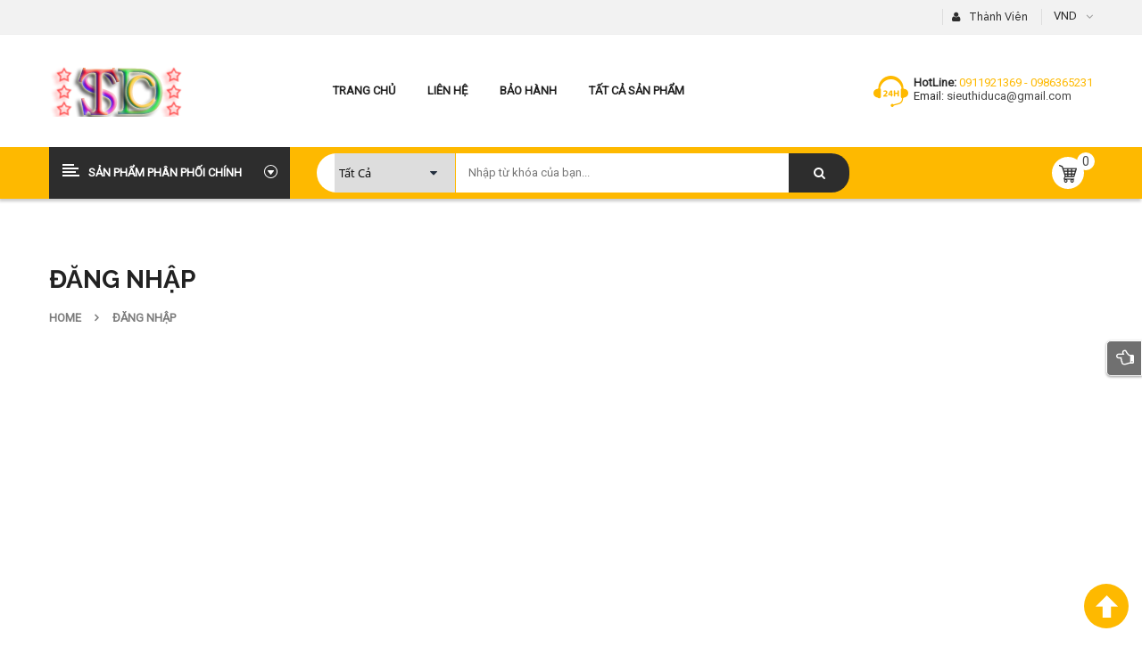

--- FILE ---
content_type: text/html; charset=UTF-8
request_url: http://sieuthiduca.com/login
body_size: 23683
content:



<!DOCTYPE html>
<html class="no-js" lang="vi"> 
<head>
	<meta charset="UTF-8">
	<meta name="viewport" content="width=device-width, initial-scale=1.0">
	
				<script type="text/javascript">document.documentElement.className = document.documentElement.className + ' yes-js js_active js'</script>
			<title>Đăng nhập - Đồ Chơi Điều Khiển Từ Xa - Bền Rẻ Đẹp - Sieuthiduca.com</title>

			<style>
				.wishlist_table .add_to_cart, a.add_to_wishlist.button.alt { border-radius: 16px; -moz-border-radius: 16px; -webkit-border-radius: 16px; }
			</style>
		
<!-- This site is optimized with the Yoast SEO plugin v5.6.1 - https://yoast.com/wordpress/plugins/seo/ -->
<link rel="canonical" href="http://sieuthiduca.com/login" />
<meta property="og:locale" content="vi_VN" />
<meta property="og:type" content="article" />
<meta property="og:title" content="Đăng nhập - Đồ Chơi Điều Khiển Từ Xa - Bền Rẻ Đẹp - Sieuthiduca.com" />
<meta property="og:url" content="http://sieuthiduca.com/login" />
<meta property="og:site_name" content="Đồ Chơi Điều Khiển Từ Xa - Bền Rẻ Đẹp - Sieuthiduca.com" />
<meta property="article:section" content="Uncategorized" />
<meta name="twitter:card" content="summary" />
<meta name="twitter:title" content="Đăng nhập - Đồ Chơi Điều Khiển Từ Xa - Bền Rẻ Đẹp - Sieuthiduca.com" />
<script type='application/ld+json'>{"@context":"http:\/\/schema.org","@type":"WebSite","@id":"#website","url":"http:\/\/sieuthiduca.com\/","name":"\u0110\u1ed3 Ch\u01a1i \u0110i\u1ec1u Khi\u1ec3n T\u1eeb Xa - B\u1ec1n R\u1ebb \u0110\u1eb9p - Sieuthiduca.com","potentialAction":{"@type":"SearchAction","target":"http:\/\/sieuthiduca.com\/?s={search_term_string}","query-input":"required name=search_term_string"}}</script>
<!-- / Yoast SEO plugin. -->

<link rel='dns-prefetch' href='//fonts.googleapis.com' />
<link rel='dns-prefetch' href='//s.w.org' />
<link rel="alternate" type="application/rss+xml" title="Dòng thông tin Đồ Chơi Điều Khiển Từ Xa - Bền Rẻ Đẹp - Sieuthiduca.com &raquo;" href="http://sieuthiduca.com/feed" />
<link rel="alternate" type="application/rss+xml" title="Dòng phản hồi Đồ Chơi Điều Khiển Từ Xa - Bền Rẻ Đẹp - Sieuthiduca.com &raquo;" href="http://sieuthiduca.com/comments/feed" />
<link rel="alternate" type="application/rss+xml" title="Đồ Chơi Điều Khiển Từ Xa - Bền Rẻ Đẹp - Sieuthiduca.com &raquo; Đăng nhập Dòng phản hồi" href="http://sieuthiduca.com/login/feed" />
		<script type="text/javascript">
			window._wpemojiSettings = {"baseUrl":"https:\/\/s.w.org\/images\/core\/emoji\/2.2.1\/72x72\/","ext":".png","svgUrl":"https:\/\/s.w.org\/images\/core\/emoji\/2.2.1\/svg\/","svgExt":".svg","source":{"concatemoji":"http:\/\/sieuthiduca.com\/wp-includes\/js\/wp-emoji-release.min.js?ver=4.7.29"}};
			!function(t,a,e){var r,n,i,o=a.createElement("canvas"),l=o.getContext&&o.getContext("2d");function c(t){var e=a.createElement("script");e.src=t,e.defer=e.type="text/javascript",a.getElementsByTagName("head")[0].appendChild(e)}for(i=Array("flag","emoji4"),e.supports={everything:!0,everythingExceptFlag:!0},n=0;n<i.length;n++)e.supports[i[n]]=function(t){var e,a=String.fromCharCode;if(!l||!l.fillText)return!1;switch(l.clearRect(0,0,o.width,o.height),l.textBaseline="top",l.font="600 32px Arial",t){case"flag":return(l.fillText(a(55356,56826,55356,56819),0,0),o.toDataURL().length<3e3)?!1:(l.clearRect(0,0,o.width,o.height),l.fillText(a(55356,57331,65039,8205,55356,57096),0,0),e=o.toDataURL(),l.clearRect(0,0,o.width,o.height),l.fillText(a(55356,57331,55356,57096),0,0),e!==o.toDataURL());case"emoji4":return l.fillText(a(55357,56425,55356,57341,8205,55357,56507),0,0),e=o.toDataURL(),l.clearRect(0,0,o.width,o.height),l.fillText(a(55357,56425,55356,57341,55357,56507),0,0),e!==o.toDataURL()}return!1}(i[n]),e.supports.everything=e.supports.everything&&e.supports[i[n]],"flag"!==i[n]&&(e.supports.everythingExceptFlag=e.supports.everythingExceptFlag&&e.supports[i[n]]);e.supports.everythingExceptFlag=e.supports.everythingExceptFlag&&!e.supports.flag,e.DOMReady=!1,e.readyCallback=function(){e.DOMReady=!0},e.supports.everything||(r=function(){e.readyCallback()},a.addEventListener?(a.addEventListener("DOMContentLoaded",r,!1),t.addEventListener("load",r,!1)):(t.attachEvent("onload",r),a.attachEvent("onreadystatechange",function(){"complete"===a.readyState&&e.readyCallback()})),(r=e.source||{}).concatemoji?c(r.concatemoji):r.wpemoji&&r.twemoji&&(c(r.twemoji),c(r.wpemoji)))}(window,document,window._wpemojiSettings);
		</script>
		<style type="text/css">
img.wp-smiley,
img.emoji {
	display: inline !important;
	border: none !important;
	box-shadow: none !important;
	height: 1em !important;
	width: 1em !important;
	margin: 0 .07em !important;
	vertical-align: -0.1em !important;
	background: none !important;
	padding: 0 !important;
}
</style>
<link rel="stylesheet" href="http://sieuthiduca.com/wp-content/plugins/advanced-product-labels-for-woocommerce/css/frontend.css?ver=1.1.0">
<link rel="stylesheet" href="http://sieuthiduca.com/wp-content/plugins/contact-form-7/includes/css/styles.css?ver=4.9">
<link rel="stylesheet" href="http://sieuthiduca.com/wp-content/plugins/revslider/public/assets/css/settings.css?ver=5.4.5.1">
<style id='rs-plugin-settings-inline-css' type='text/css'>
#rs-demo-id {}
</style>
<link rel="stylesheet" href="http://sieuthiduca.com/wp-content/plugins/showeblogin-facebook-page-like-box/css/style.css?ver=4.7.29">
<link rel="stylesheet" href="//sieuthiduca.com/wp-content/plugins/woocommerce/assets/css/woocommerce-layout.css?ver=3.1.2">
<link rel="stylesheet" href="//sieuthiduca.com/wp-content/plugins/woocommerce/assets/css/woocommerce-smallscreen.css?ver=3.1.2">
<link rel="stylesheet" href="//sieuthiduca.com/wp-content/plugins/woocommerce/assets/css/woocommerce.css?ver=3.1.2">
<link rel="stylesheet" href="http://fonts.googleapis.com/css?family=Roboto:400&subset=vietnamese">
<link rel="stylesheet" href="http://sieuthiduca.com/wp-content/plugins/yith-woocommerce-compare/assets/css/colorbox.css?ver=4.7.29">
<link rel="stylesheet" href="//sieuthiduca.com/wp-content/plugins/woocommerce/assets/css/prettyPhoto.css?ver=3.1.2">
<link rel="stylesheet" href="http://sieuthiduca.com/wp-content/plugins/yith-woocommerce-wishlist/assets/css/jquery.selectBox.css?ver=1.2.0">
<link rel="stylesheet" href="http://sieuthiduca.com/wp-content/plugins/yith-woocommerce-wishlist/assets/css/style.css?ver=2.1.2">
<link rel="stylesheet" href="//fonts.googleapis.com/css?family=Raleway%3A400%2C500%2C600%2C700%2C800&#038;ver=1.0.0">
<link rel="stylesheet" href="http://sieuthiduca.com/wp-content/plugins/sw_core/css/jquery.fancybox.css">
<link rel="stylesheet" href="http://sieuthiduca.com/wp-content/themes/revo/css/bootstrap.min.css">
<link rel="stylesheet" href="http://sieuthiduca.com/wp-content/themes/revo/css/app-orange2.css">
<link rel="stylesheet" href="http://sieuthiduca.com/wp-content/themes/revo/css/app-responsive.css">
<link rel="stylesheet" href="http://sieuthiduca.com/wp-content/plugins/ultimate-member/assets/css/um.min.css?ver=1.3.88">
<link rel="stylesheet" href="//sieuthiduca.com/wp-content/plugins/woocommerce-woocart-popup-lite/static/styles/frontend/style.css?ver=1.1">

<script type="text/template" id="tmpl-variation-template">
	<div class="woocommerce-variation-description">
		{{{ data.variation.variation_description }}}
	</div>

	<div class="woocommerce-variation-price">
		{{{ data.variation.price_html }}}
	</div>

	<div class="woocommerce-variation-availability">
		{{{ data.variation.availability_html }}}
	</div>
</script>
<script type="text/template" id="tmpl-unavailable-variation-template">
	<p>Rất tiếc, sản phẩm này hiện không tồn tại. Hãy chọn một phương thức kết hợp khác.</p>
</script>
<script type='text/javascript' src='http://sieuthiduca.com/wp-includes/js/jquery/jquery.js?ver=1.12.4'></script>
<script type='text/javascript' src='http://sieuthiduca.com/wp-includes/js/jquery/jquery-migrate.min.js?ver=1.4.1'></script>
<script type='text/javascript' src='http://sieuthiduca.com/wp-content/plugins/revslider/public/assets/js/jquery.themepunch.tools.min.js?ver=5.4.5.1'></script>
<script type='text/javascript' src='http://sieuthiduca.com/wp-content/plugins/revslider/public/assets/js/jquery.themepunch.revolution.min.js?ver=5.4.5.1'></script>
<script type='text/javascript' src='//sieuthiduca.com/wp-content/plugins/woocommerce-woocart-popup-lite/static/js/frontend/popup.js?ver=1.1'></script>
<script type='text/javascript'>
/* <![CDATA[ */
var fesiCartAjax = {"ajaxurl":"http:\/\/sieuthiduca.com\/wp-admin\/admin-ajax.php"};
/* ]]> */
</script>
<script type='text/javascript' src='//sieuthiduca.com/wp-content/plugins/woocommerce-woocart-popup-lite/static/js/frontend/general.js?ver=1.1'></script>
<script type='text/javascript'>
/* <![CDATA[ */
var wc_add_to_cart_params = {"ajax_url":"\/wp-admin\/admin-ajax.php","wc_ajax_url":"\/login?wc-ajax=%%endpoint%%","i18n_view_cart":"View cart","cart_url":"http:\/\/sieuthiduca.com\/cart","is_cart":"","cart_redirect_after_add":"no"};
/* ]]> */
</script>
<script type='text/javascript' src='//sieuthiduca.com/wp-content/plugins/woocommerce/assets/js/frontend/add-to-cart.min.js?ver=3.1.2'></script>
<script type='text/javascript' src='http://sieuthiduca.com/wp-content/plugins/js_composer/assets/js/vendors/woocommerce-add-to-cart.js?ver=5.2'></script>
<script type='text/javascript' src='http://sieuthiduca.com/wp-content/plugins/sw_ajax_woocommerce_search/js/sw_woocommerce_search_products.min.js?ver=4.7.29'></script>
<script type='text/javascript' src='http://sieuthiduca.com/wp-content/themes/revo/js/modernizr-2.6.2.min.js'></script>
<link rel='https://api.w.org/' href='http://sieuthiduca.com/wp-json/' />
<link rel="EditURI" type="application/rsd+xml" title="RSD" href="http://sieuthiduca.com/xmlrpc.php?rsd" />
<link rel="wlwmanifest" type="application/wlwmanifest+xml" href="http://sieuthiduca.com/wp-includes/wlwmanifest.xml" /> 
<meta name="generator" content="WordPress 4.7.29" />
<meta name="generator" content="WooCommerce 3.1.2" />
<link rel='shortlink' href='http://sieuthiduca.com/?p=3749' />
<link rel="alternate" type="application/json+oembed" href="http://sieuthiduca.com/wp-json/oembed/1.0/embed?url=http%3A%2F%2Fsieuthiduca.com%2Flogin" />
<link rel="alternate" type="text/xml+oembed" href="http://sieuthiduca.com/wp-json/oembed/1.0/embed?url=http%3A%2F%2Fsieuthiduca.com%2Flogin&#038;format=xml" />
<style>.product .images {position: relative;}</style><style>
    div.b-modal
    {
        background-color: #000000 !important;
        opacity: 0.2 !important;
        z-index: 9999998 !important;
    }
    div#festi-cart-pop-up-content
    {
        z-index: 9999999 !important;
    }
    div#festi-cart-pop-up-content div.festi-cart-pop-up-body
    {
        border:  3px solid;
        border-radius: 10px;
        border-color: #00a8ca;
        padding: 10px;
        box-shadow: 
            0 
            0 
            0px 
            0px 
            #5e5e5e;
        width: 400px;
        background-color: rgba(
            255,
            255,
            255,
            1        );
    }
    
    div.festi-cart-pop-up-body div.festi-cart-pop-up-header
    {
        text-align: center;
        margin: 
            10px
            10px
            20px
            10px;
    }
    
    div.festi-cart-pop-up-body div.festi-cart-pop-up-header span.festi-cart-added-to-cart-msg
    {
        color: #5b9e2b;
        font-size: 20px;
    }
    div#festi-cart-pop-up-content span.festi-cart-closed.b-close
    {
           
            display: block;
                float: right;
        cursor: pointer;
        position: relative;
        right: 10px;
        top: 10px;
    }
    
    div#festi-cart-pop-up-content span.festi-cart-closed.b-close span.festi-cart-closed-button
    {
        font-size: 30px;
        font-weight: bold;
        color: #00a8ca;
    }
    
    div#festi-cart-pop-up-content span.b-close span.festi-cart-closed-button:hover
    {
        color: #72ddf2;
    }
    
    div.festi-cart-pop-up-body div.festi-cart-pop-up-footer
    {
        text-align: center    }
    
    div.festi-cart-pop-up-footer span.festi-cart-continue.b-close span.festi-cart-continue-shopping
    {
                
         border: 0px solid;
         border-color: #e0e0e0;
         border-radius: 0px;
         background-color: #ffffff;
         color: #00a8ca;
         font-size: 20px;
         line-height: 20px;
         padding-top: 10px;
         padding-bottom: 10px;
    }
    
    div.festi-cart-pop-up-footer span.festi-cart-continue.b-close span.festi-cart-continue-shopping:hover
    {
         background-color: #ffffff;
         border-color: #e0e0e0;
         color: #72ddf2;
    }

    /*product list analog Start */
    body div.festi-cart-pop-up-products-content  table.festi-cart-list  tr.festi-cart-item  td.festi-cart-product-title a.festi-cart-title,
    body div.festi-cart-pop-up-products-content  table.festi-cart-list  tr.festi-cart-item  td.festi-cart-product-title span.festi-cart-title
    {
        color: #00497d;
        font-size: 13px;
    }
    body div.festi-cart-pop-up-products-content  table.festi-cart-list  tr.festi-cart-item  td.festi-cart-product-title a.festi-cart-title:hover
    {
        color: #8094ed;
    }
    body div.festi-cart-pop-up-products-content  table.festi-cart-list  tr.festi-cart-item  td.festi-cart-product-title span.festi-cart-product-count,
    body div.festi-cart-pop-up-products-content  table.festi-cart-list  tr.festi-cart-item  td.festi-cart-product-title span.festi-cart-product-price,
    body div.festi-cart-pop-up-products-content  table.festi-cart-list  tr.festi-cart-item  td.festi-cart-product-title span.festi-cart-product-price span.amount
    {
        color: #1f1e1e;
        font-size: 13px;
    }
    body div.festi-cart-pop-up-products-content  div.festi-cart-total
    {
                border: 0px solid;
        border-color: #e6e6e6;
        border-radius: 7px;
        background-color: #eeeeee;
        color: #000000;
        font-size: 13px;
        text-align: right;
    }
        
    
    body div.festi-cart-pop-up-products-content  p.festi-cart-buttons a.festi-cart-view-cart
    {
                
         border: 1px solid;
         border-color: #e0e0e0;
         border-radius: 7px;
         background-color: #eeeeee;
         color: #000000;
         font-size: 13px;
         padding-top: 5px;
         padding-bottom: 5px;
    }
    body div.festi-cart-pop-up-products-content  p.festi-cart-buttons a.festi-cart-view-cart:hover
    {
         background-color: #6caff7;
         border-color: #e0e0e0;
         color: #ffffff;
    }
    
    body div.festi-cart-pop-up-products-content  p.festi-cart-buttons a.festi-cart-checkout
    {
                 
         border: 1px solid;
         border-color: #e0e0e0;
         border-radius: 7px;
         background-color: #eeeeee;
         color: #000000;
         font-size: 13px;
         padding-top: 5px;
         padding-bottom: 5px;
    }
    
    body div.festi-cart-pop-up-products-content  p.festi-cart-buttons a.festi-cart-checkout:hover
    {
         background-color: #6caff7;
         border-color: #e0e0e0;
         color: #ffffff;
    }
    
    body div.festi-cart-pop-up-products-content  table.festi-cart-list  tr.festi-cart-item  td.festi-cart-product-delete
    {
        vertical-align: top;  
    }
    
    body div.festi-cart-pop-up-products-content  table.festi-cart-list  tr.festi-cart-item  td.festi-cart-product-delete a.festi-cart-remove-product
    {   
        font-size: 18px;
        line-height: 18px;
        color: #000000;
        float: left;
    }
    body div.festi-cart-pop-up-products-content  table.festi-cart-list  tr.festi-cart-item  td.festi-cart-product-delete a.festi-cart-remove-product:hover
    {   
        color: #807878;
    }
    body div.festi-cart-pop-up-products-content  table.festi-cart-list tr,
    body div.festi-cart-pop-up-products-content  table.festi-cart-list tr td
    {
        border-bottom: 1px solid;
        border-bottom-color: #e8e4e3;
    }
    div.festi-cart-pop-up-products-content  table.festi-cart-list tr.festi-cart-empty
    {
        color: #111111;
        padding: 0;
    }
    body div.festi-cart-pop-up-products-content  table.festi-cart-list tr.festi-cart-empty td.festi-cart-empty
    {
        padding-top: 5px;
        padding-bottom: 5px;
    }
    body div.festi-cart-pop-up-products-content  table.festi-cart-list  tr.festi-cart-item  td.festi-cart-product-img a.festi-cart-img img,
    body div.festi-cart-pop-up-products-content  table.festi-cart-list  tr.festi-cart-item  td.festi-cart-product-img span.festi-cart-img img
    {
               
            max-width: 40px;
          
         
            width: 40px;
            }
    
    body div.festi-cart-pop-up-products-content  table.festi-cart-list  tr.festi-cart-item  td.festi-cart-product-title span.festi-cart-product-variation-attribut
    {
        font-size: 12px;
        display: block;
    }
    
         
    
     /*product list analog END */
</style><style type='text/css' media='screen'>
	body{ font-family:"Roboto", arial, sans-serif;}
	h1{ font-family:"Roboto", arial, sans-serif;}
	h2{ font-family:"Roboto", arial, sans-serif;}
	h3{ font-family:"Roboto", arial, sans-serif;}
	h4{ font-family:"Roboto", arial, sans-serif;}
	h5{ font-family:"Roboto", arial, sans-serif;}
	h6{ font-family:"Roboto", arial, sans-serif;}
	blockquote{ font-family:"Roboto", arial, sans-serif;}
	p{ font-family:"Roboto", arial, sans-serif;}
	li{ font-family:"Roboto", arial, sans-serif;}
</style>
<!-- fonts delivered by Wordpress Google Fonts, a plugin by Adrian3.com -->
	<noscript><style>.woocommerce-product-gallery{ opacity: 1 !important; }</style></noscript>
	
 
		<script type="text/javascript">

		var ultimatemember_image_upload_url = 'http://sieuthiduca.com/wp-content/plugins/ultimate-member/core/lib/upload/um-image-upload.php';
		var ultimatemember_file_upload_url = 'http://sieuthiduca.com/wp-content/plugins/ultimate-member/core/lib/upload/um-file-upload.php';
		var ultimatemember_ajax_url = 'http://sieuthiduca.com/wp-admin/admin-ajax.php';

		</script>

	

		<style type="text/css">.request_name { display: none !important; }</style>

	<meta name="generator" content="Powered by Visual Composer - drag and drop page builder for WordPress."/>
<!--[if lte IE 9]><link rel="stylesheet" type="text/css" href="http://sieuthiduca.com/wp-content/plugins/js_composer/assets/css/vc_lte_ie9.min.css" media="screen"><![endif]--><meta name="generator" content="Powered by Slider Revolution 5.4.5.1 - responsive, Mobile-Friendly Slider Plugin for WordPress with comfortable drag and drop interface." />
<style>h1, h2, h3, h4, h5, h6 {font-family: Raleway !important;}</style><link rel="icon" href="http://sieuthiduca.com/wp-content/uploads/2017/10/favicon-dochoicongnghe.png" sizes="32x32" />
<link rel="icon" href="http://sieuthiduca.com/wp-content/uploads/2017/10/favicon-dochoicongnghe.png" sizes="192x192" />
<link rel="apple-touch-icon-precomposed" href="http://sieuthiduca.com/wp-content/uploads/2017/10/favicon-dochoicongnghe.png" />
<meta name="msapplication-TileImage" content="http://sieuthiduca.com/wp-content/uploads/2017/10/favicon-dochoicongnghe.png" />
<script type="text/javascript">function setREVStartSize(e){
				try{ var i=jQuery(window).width(),t=9999,r=0,n=0,l=0,f=0,s=0,h=0;					
					if(e.responsiveLevels&&(jQuery.each(e.responsiveLevels,function(e,f){f>i&&(t=r=f,l=e),i>f&&f>r&&(r=f,n=e)}),t>r&&(l=n)),f=e.gridheight[l]||e.gridheight[0]||e.gridheight,s=e.gridwidth[l]||e.gridwidth[0]||e.gridwidth,h=i/s,h=h>1?1:h,f=Math.round(h*f),"fullscreen"==e.sliderLayout){var u=(e.c.width(),jQuery(window).height());if(void 0!=e.fullScreenOffsetContainer){var c=e.fullScreenOffsetContainer.split(",");if (c) jQuery.each(c,function(e,i){u=jQuery(i).length>0?u-jQuery(i).outerHeight(!0):u}),e.fullScreenOffset.split("%").length>1&&void 0!=e.fullScreenOffset&&e.fullScreenOffset.length>0?u-=jQuery(window).height()*parseInt(e.fullScreenOffset,0)/100:void 0!=e.fullScreenOffset&&e.fullScreenOffset.length>0&&(u-=parseInt(e.fullScreenOffset,0))}f=u}else void 0!=e.minHeight&&f<e.minHeight&&(f=e.minHeight);e.c.closest(".rev_slider_wrapper").css({height:f})					
				}catch(d){console.log("Failure at Presize of Slider:"+d)}
			};</script>
<noscript><style type="text/css"> .wpb_animate_when_almost_visible { opacity: 1; }</style></noscript>
<!-- Global site tag (gtag.js) - Google Analytics -->
<script async src="https://www.googletagmanager.com/gtag/js?id=UA-108863364-1"></script>
<script>
  window.dataLayer = window.dataLayer || [];
  function gtag(){dataLayer.push(arguments);}
  gtag('js', new Date());

  gtag('config', 'UA-108863364-1');
</script>
</head>

<body class="page page-id-3749 um-page-login um-page-loggedout login has-left-product-sidebar wpb-js-composer js-comp-ver-5.2 vc_responsive">

<div class="body-wrapper theme-clearfix">

	<div class="body-wrapper-inner">

	
<header id="header" class="header header-style1">
	<div class="header-top">
		<div class="container">
			<!-- Sidebar Top Menu -->
				
					<div class="top-header">
							<div class="widget woocommerce_currency_converter-4 widget_currency_converter pull-right"><div class="widget-inner"><form method="post" id="currency_converter" action="">
<ul class="currency_w"><li><a href="#" class="" data-wpel-link="internal">VND</a><ul class="currency_switcher"><li><a href="#" class="default currency-VND" data-currencycode="VND" data-wpel-link="internal">VND</a></li></ul></ul></form>
<script>jQuery(document).ready(function($) { wc_currency_converter_params.current_currency = 'VND'; });</script><script>jQuery(document).ready(function($) { wc_currency_converter_params.symbol_positions = {"VND":"right_space"}; });</script></div></div><div class="widget nav_menu-2 widget_nav_menu pull-right"><div class="widget-inner"><h3><span>Thành Viên</span></h3><ul id="menu-my-account" class="menu"><li class="menu-dang-ki-tai-khoan"><a class="item-link" href="http://sieuthiduca.com/register" data-wpel-link="internal"><span class="menu-title">Đăng kí tài khoản</span></a></li>
<li class="active menu-dang-nhap"><a class="item-link" href="http://sieuthiduca.com/login" data-wpel-link="internal"><span class="menu-title">Đăng nhập</span></a></li>
<li class="menu-khoi-phuc-mat-khau"><a class="item-link" href="http://sieuthiduca.com/password-reset" data-wpel-link="internal"><span class="menu-title">Khôi phục mật khẩu</span></a></li>
</ul></div></div>
					</div>
				
		</div>
	</div>
	<div class="header-mid">
		<div class="container">
			<div class="row">
			<!-- Logo -->
				<div class="top-header col-lg-3 col-md-2 pull-left">
					<div class="revo-logo">
						
	<a href="http://sieuthiduca.com/" data-wpel-link="internal">
		
			<img src="http://sieuthiduca.com/wp-content/uploads/2017/10/logo-sieuthiduca.png" alt="Đồ Chơi Điều Khiển Từ Xa &#8211; Bền Rẻ Đẹp &#8211; Sieuthiduca.com"/>
		
	</a>

					</div>
				</div>
			<!-- Primary navbar -->
				
					<div id="main-menu" class="main-menu clearfix col-lg-6 col-md-7 pull-left">
						<nav id="primary-menu" class="primary-menu">
							<div class="mid-header clearfix">
								<div class="navbar-inner navbar-inverse">
										
										<div class="resmenu-container"><button class="navbar-toggle" type="button" data-toggle="collapse" data-target="#ResMenuprimary_menu">
					<span class="sr-only">Categories</span>
					<span class="icon-bar"></span>
					<span class="icon-bar"></span>
					<span class="icon-bar"></span>
				</button><div id="ResMenuprimary_menu" class="collapse menu-responsive-wrapper"><ul id="menu-menu-chinh" class="revo_resmenu"><li class="menu-trang-chu"><a class="item-link" href="http://sieuthiduca.com/" data-wpel-link="internal">Trang Chủ</a></li>
<li class="menu-lien-he"><a class="item-link" href="http://sieuthiduca.com/contact-us" data-wpel-link="internal">Liên Hệ</a></li>
<li class="menu-bao-hanh"><a class="item-link" href="http://sieuthiduca.com/bai-viet/bao-hanh.html" data-wpel-link="internal">Bảo Hành</a></li>
<li class="menu-tat-ca-san-pham"><a class="item-link" href="http://sieuthiduca.com/cua-hang/" data-wpel-link="internal">Tất Cả Sản Phẩm</a></li>
</ul></div></div><ul id="menu-menu-chinh-1" class="nav nav-pills nav-mega revo-mega revo-menures"><li  class="menu-trang-chu revo-menu-custom level1"><a href="http://sieuthiduca.com/" class="item-link" data-wpel-link="internal"><span class="have-title"><span class="menu-title">Trang Chủ</span></span></a></li><li  class="menu-lien-he revo-menu-custom level1"><a href="http://sieuthiduca.com/contact-us" class="item-link" data-wpel-link="internal"><span class="have-title"><span class="menu-title">Liên Hệ</span></span></a></li><li  class="menu-bao-hanh revo-menu-custom level1"><a href="http://sieuthiduca.com/bai-viet/bao-hanh.html" class="item-link" data-wpel-link="internal"><span class="have-title"><span class="menu-title">Bảo Hành</span></span></a></li><li  class="menu-tat-ca-san-pham revo-menu-custom level1"><a href="http://sieuthiduca.com/cua-hang/" class="item-link" data-wpel-link="internal"><span class="have-title"><span class="menu-title">Tất Cả Sản Phẩm</span></span></a></li></ul>
								</div>
							</div>
						</nav>
					</div>			
				
			<!-- /Primary navbar -->
			<!-- Sidebar Top Menu -->
				
					<div  class="contact-us-header pull-right">
							<div class="widget-1 widget-first widget text-15 widget_text"><div class="widget-inner">
			<div class="textwidget"><div class="contact-us">
	<span class="text">HotLine:</span> <span class="phone">0911921369 - 0986365231</span><br/>
	Email:<a href="mailto:sieuth&#105;&#100;&#117;&#99;&#97;&#x40;&#x67;&#x6d;&#x61;&#x69;&#x6c;&#x2e;&#x63;&#x6f;&#x6d;"> &#x73;&#x69;&#101;u&#x74;&#x68;&#x69;&#100;u&#x63;&#x61;&#x40;&#103;m&#x61;&#x69;&#x6c;&#46;c&#x6f;&#x6d;</a>
</div></div>
		</div></div>
					</div>
				
				
						<div class="sticky-cart pull-right">
							
<div class="top-form top-form-minicart revo-minicart pull-right">
	<div class="top-minicart-icon pull-right">
		<a class="cart-contents" href="http://sieuthiduca.com/cart" title="View your shopping cart" data-wpel-link="internal"><span class="minicart-number">0</span></a>
	</div>
	<div class="wrapp-minicart">
		<div class="minicart-padding">
			<div class="number-item">Bạn đang có <span class="item">0 sản phẩm</span> trong giỏ hàng</div>
			<ul class="minicart-content">
				
			</ul>
			<div class="cart-checkout">
			    <div class="price-total">
				   <span class="label-price-total">Tổng tiền:</span>
				   <span class="price-total-w"><span class="price"><span class="woocommerce-Price-amount amount">0&nbsp;<span class="woocommerce-Price-currencySymbol">&#8363;</span></span></span></span>			
				</div>
				<div class="cart-links clearfix">
					<div class="cart-link"><a href="http://sieuthiduca.com/cart" title="Những sản phẩm đã chọn mua" data-wpel-link="internal">Xem Giỏ</a></div>
					<div class="checkout-link"><a href="http://sieuthiduca.com/checkout" title="Hóa đơn" data-wpel-link="internal">Thanh Toán</a></div>
				</div>
			</div>
		</div>
	</div>
</div>
						</div>
						<div class="sticky-search pull-right">
							<i class="fa fa-search"></i>
							<div class="sticky-search-content">
								
	<div class="top-form top-search">
		<div class="topsearch-entry">
		
			<form method="get" id="searchform_special" action="http://sieuthiduca.com/">
				<div>
				
					<div class="cat-wrapper">
						<label class="label-search">
							<select name="category" class="s1_option">
								<option value="">Tất Cả</option>
								<option value="flycam-gps-do-choi-dieu-khien-tu-xa" >Flycam GPS</option><option value="flycam" >Flycam</option><option value="chi-con-3-san-pham" >Chỉ còn 3 sản phẩm</option><option value="flycam-axis-gyro-system" >FlyCam Axis Gyro System</option><option value="may-bay-truc-thang-dieu-khien-tu-xa" >Máy Bay Trực Thăng Điều Khiển Từ Xa</option><option value="san-pham-gia-han-do-choi-dieu-khien-tu-xa" >Sản Phẩm Gia Hạn</option><option value="do-choi-dieu-khien-tu-xa-noi-bat" >Sản phẩm Nổi Bật</option><option value="xe-dieu-khien-tu-xa" >Xe Điều Khiển</option><option value="dong-ho-co-nam-tu-dong" >Đồng Hồ Cơ Nam Tự Động</option>
							</select>
						</label>
					</div>
					
					<input type="text" value="" name="s" id="s" placeholder="Nhập từ khóa của bạn..." />
					<button type="submit" title="Tìm kiếm" class="fa fa-search button-search-pro form-button"></button>
					<input type="hidden" name="search_posttype" value="product" />
				</div>
			</form>
			
		</div>
	</div>
	


	

							</div>
						</div>
				
			</div>
		</div>
	</div>
	<div class="header-bottom">
		<div class="container">
			<div class="row">
				
						<div class="col-lg-3 col-md-3 col-sm-2 col-xs-2 vertical_megamenu vertical_megamenu-header pull-left">
							<div class="mega-left-title"><strong>Sản Phẩm Phân Phối Chính</strong></div>
							<div class="vc_wp_custommenu wpb_content_element">
								<div class="wrapper_vertical_menu vertical_megamenu" data-number="9" data-moretext="See More" data-lesstext="See Less">
									<ul id="menu-verticle-menu" class="nav vertical-megamenu"><li class="menu-flycam-e88-pro-camera-kep"><a class="item-link" href="http://sieuthiduca.com/san-pham/flycam-e88-pro-trang-bi-2-camera-4k-bay-18-20p-tang-tui-vai-xach-tay" data-wpel-link="internal"><span class="menu-title">Flycam E88 PRO Camera Kép</span></a></li>
<li class="menu-flycam-s36-camera-kep"><a class="item-link" href="http://sieuthiduca.com/san-pham/flycam-s36-trang-bi-2-camera-hd-1080p-pin-2000mah-bay-18-20p" data-wpel-link="internal"><span class="menu-title">Flycam S36 Camera Kép</span></a></li>
<li class="menu-flycam-x-69s"><a class="item-link" href="http://sieuthiduca.com/san-pham/flycam-x-69s-wifi-camera-1080p-hd" data-wpel-link="internal"><span class="menu-title">Flycam X-69S</span></a></li>
<li class="menu-flycam-mini-k1"><a class="item-link" href="http://sieuthiduca.com/san-pham/flycam-mini-k1-wifi-camera-2-0mptang-kem-tui-xach-tay" data-wpel-link="internal"><span class="menu-title">Flycam Mini K1</span></a></li>
<li class="menu-xe-dieu-khien-tu-xa-bang-cu-chi-tay-cx60"><a class="item-link" href="http://sieuthiduca.com/san-pham/xe-dia-hinh-dieu-khien-tu-xa-bang-cu-chi-tay-va-remote-tu-xa-cx-60" data-wpel-link="internal"><span class="menu-title">Xe Điều Khiển Từ Xa Bằng Cử Chỉ Tay CX60</span></a></li>
<li class="menu-xe-dieu-khien-tu-xa-bang-cu-chi-tay-548"><a class="item-link" href="http://sieuthiduca.com/san-pham/xe-dieu-khien-tu-xa-bang-cu-chi-tay-va-remote-tu-xa-548" data-wpel-link="internal"><span class="menu-title">Xe Điều Khiển Từ Xa Bằng Cử Chỉ Tay 548</span></a></li>
<li class="menu-xe-dieu-khien-tu-xa-jjrc-q70"><a class="item-link" href="http://sieuthiduca.com/san-pham/xe-dieu-khien-tu-xa-dia-hinh-jjrc-q70" data-wpel-link="internal"><span class="menu-title">Xe Điều Khiển Từ Xa JJRC Q70</span></a></li>
<li class="menu-xe-dieu-khien-tu-xa-ky1819"><a class="item-link" href="http://sieuthiduca.com/san-pham/xe-dieu-khien-tu-xa-dia-hinh-ky-1819" data-wpel-link="internal"><span class="menu-title">Xe Điều Khiển Từ Xa KY1819</span></a></li>
</ul>
								</div>
							</div>
						</div>
				
				<div class="search-cate col-lg-7 col-md-6 col-sm-7 col-xs-6">
					
					<div class="widget revo_top-3 revo_top non-margin pull-left">
						<div class="widget-inner">
							
	<div class="top-form top-search">
		<div class="topsearch-entry">
		
			<form method="get" id="searchform_special" action="http://sieuthiduca.com/">
				<div>
				
					<div class="cat-wrapper">
						<label class="label-search">
							<select name="category" class="s1_option">
								<option value="">Tất Cả</option>
								<option value="flycam-gps-do-choi-dieu-khien-tu-xa" >Flycam GPS</option><option value="flycam" >Flycam</option><option value="chi-con-3-san-pham" >Chỉ còn 3 sản phẩm</option><option value="flycam-axis-gyro-system" >FlyCam Axis Gyro System</option><option value="may-bay-truc-thang-dieu-khien-tu-xa" >Máy Bay Trực Thăng Điều Khiển Từ Xa</option><option value="san-pham-gia-han-do-choi-dieu-khien-tu-xa" >Sản Phẩm Gia Hạn</option><option value="do-choi-dieu-khien-tu-xa-noi-bat" >Sản phẩm Nổi Bật</option><option value="xe-dieu-khien-tu-xa" >Xe Điều Khiển</option><option value="dong-ho-co-nam-tu-dong" >Đồng Hồ Cơ Nam Tự Động</option>
							</select>
						</label>
					</div>
					
					<input type="text" value="" name="s" id="s" placeholder="Nhập từ khóa của bạn..." />
					<button type="submit" title="Tìm kiếm" class="fa fa-search button-search-pro form-button"></button>
					<input type="hidden" name="search_posttype" value="product" />
				</div>
			</form>
			
		</div>
	</div>
	


	

						</div>
					</div>
				
				</div>
				<div class="header-right col-lg-2 col-md-2 col-sm-3 col-xs-4 pull-right">
					
						<div class="widget sw_top-8 sw_top pull-right"><div class="widget-inner">


<div class="top-form top-form-minicart revo-minicart pull-right">
	<div class="top-minicart-icon pull-right">
		<a class="cart-contents" href="http://sieuthiduca.com/cart" title="View your shopping cart" data-wpel-link="internal"><span class="minicart-number">0</span></a>
	</div>
	<div class="wrapp-minicart">
		<div class="minicart-padding">
			<div class="number-item">Bạn đang có <span class="item">0 sản phẩm</span> trong giỏ hàng</div>
			<ul class="minicart-content">
				
			</ul>
			<div class="cart-checkout">
			    <div class="price-total">
				   <span class="label-price-total">Tổng tiền:</span>
				   <span class="price-total-w"><span class="price"><span class="woocommerce-Price-amount amount">0&nbsp;<span class="woocommerce-Price-currencySymbol">&#8363;</span></span></span></span>			
				</div>
				<div class="cart-links clearfix">
					<div class="cart-link"><a href="http://sieuthiduca.com/cart" title="Những sản phẩm đã chọn mua" data-wpel-link="internal">Xem Giỏ</a></div>
					<div class="checkout-link"><a href="http://sieuthiduca.com/checkout" title="Hóa đơn" data-wpel-link="internal">Thanh Toán</a></div>
				</div>
			</div>
		</div>
	</div>
</div>
</div></div><div class="widget nav_menu-7 widget_nav_menu pull-right"><div class="widget-inner"></div></div>
					
				</div>
			</div>
		</div>
	</div>
</header>



	<div class="revo_breadcrumbs">
		<div class="container">
			<div class="listing-title">			
				<h1><span>Đăng nhập</span></h1>				
			</div>
			<div class="breadcrumbs custom-font theme-clearfix"><ul class="breadcrumb" ><li><a href="http://sieuthiduca.com" data-wpel-link="internal">Home</a><span class="go-page"></span></li><li class="active" ><span>Đăng nhập</span></li></ul></div>
		</div>
	</div>	
	<div class="container">
		<div class="row">
		
		
			<div id="contents" role="main" class="main-page  col-lg-12 col-md-12 col-sm-12 col-xs-12">
				
			<div class="post-3749 page type-page status-publish hentry">
			    <div class="entry-content">
						<div class="entry-summary">
							<div class="um um-login um-3744">

	<div class="um-form">
	
		<form method="post" action="" autocomplete="off">
	
		<div class="um-row _um_row_1 " style="margin: 0 0 30px 0;"><div class="um-col-1"><div class="um-field um-field-username um-field-text um-field-type_text" data-key="username"><div class="um-field-label"><label for="username-3744">Tên đăng nhập hoặc email</label><div class="um-clear"></div></div><div class="um-field-area"><input  autocomplete="off" class="um-form-field valid " type="text" name="username-3744" id="username-3744" value="" placeholder="" data-validate="unique_username_or_email" data-key="username" />

						</div></div><div class="um-field um-field-user_password um-field-password um-field-type_password" data-key="user_password"><div class="um-field-label"><label for="user_password-3744">Password</label><div class="um-clear"></div></div><div class="um-field-area"><input class="um-form-field valid " type="password" name="user_password-3744" id="user_password-3744" value="" placeholder="" data-validate="" data-key="user_password" />

						</div></div></div></div>

		<input type="hidden" name="form_id" id="form_id" value="3744" />

		<input type="hidden" name="timestamp" id="timestamp" value="1768875653" />

		<p class="request_name">
			<label for="request">Only fill in if you are not human</label>
			<input type="text" name="request" id="request" class="input" value="" size="25" autocomplete="off" />
		</p>

		

		<div class="um-col-alt">

			

		<div class="um-field um-field-c">
			<div class="um-field-area">
				<label class="um-field-checkbox active">
					<input type="checkbox" name="rememberme" value="1" checked /><span class="um-field-checkbox-state"><i class="um-icon-android-checkbox-outline"></i></span>
					<span class="um-field-checkbox-option"> Lưu lại cho những lần đăng nhập sau</span>
				</label>
			</div>
		</div>

		<div class="um-clear"></div>

			

			<div class="um-left um-half"><input type="submit" value="Login" class="um-button" id="um-submit-btn" /></div>
			<div class="um-right um-half"><a href="http://sieuthiduca.com/register" class="um-button um-alt" data-wpel-link="internal">Register</a></div>

			

			<div class="um-clear"></div>

		</div>

		

		<div class="um-col-alt-b">
			<a href="http://sieuthiduca.com/password-reset" class="um-link-alt" data-wpel-link="internal">Quên mật khẩu?</a>
		</div>

		
		
		</form>
	
	</div>
	
</div><style type="text/css">
.um-3744.um {
	max-width: 450px;
}

.um-3744.um .um-tip:hover,
.um-3744.um .um-field-radio.active:not(.um-field-radio-state-disabled) i,
.um-3744.um .um-field-checkbox.active:not(.um-field-radio-state-disabled) i,
.um-3744.um .um-member-name a:hover,
.um-3744.um .um-member-more a:hover,
.um-3744.um .um-member-less a:hover,
.um-3744.um .um-members-pagi a:hover,
.um-3744.um .um-cover-add:hover,
.um-3744.um .um-profile-subnav a.active,
.um-3744.um .um-item-meta a,
.um-account-name a:hover,
.um-account-nav a.current,
.um-account-side li a.current span.um-account-icon,
.um-account-side li a.current:hover span.um-account-icon,
.um-dropdown li a:hover,
i.um-active-color,
span.um-active-color
{
	color: #3ba1da;
}

.um-3744.um .um-field-group-head,
.picker__box,
.picker__nav--prev:hover,
.picker__nav--next:hover,
.um-3744.um .um-members-pagi span.current,
.um-3744.um .um-members-pagi span.current:hover,
.um-3744.um .um-profile-nav-item.active a,
.um-3744.um .um-profile-nav-item.active a:hover,
.upload,
.um-modal-header,
.um-modal-btn,
.um-modal-btn.disabled,
.um-modal-btn.disabled:hover,
div.uimob800 .um-account-side li a.current,div.uimob800 .um-account-side li a.current:hover
{
	background: #3ba1da;
}



.um-3744.um .um-field-group-head:hover,
.picker__footer,
.picker__header,
.picker__day--infocus:hover,
.picker__day--outfocus:hover,
.picker__day--highlighted:hover,
.picker--focused .picker__day--highlighted,
.picker__list-item:hover,
.picker__list-item--highlighted:hover,
.picker--focused .picker__list-item--highlighted,
.picker__list-item--selected,
.picker__list-item--selected:hover,
.picker--focused .picker__list-item--selected {
	background: #44b0ec;
}

.um-3744.um {
	margin-left: auto!important;
	margin-right: auto!important;
}.um-3744.um input[type=submit]:disabled:hover {
	background: #3ba1da;
}.um-3744.um input[type=submit].um-button,
.um-3744.um input[type=submit].um-button:focus,
.um-3744.um a.um-button,
.um-3744.um a.um-button.um-disabled:hover,
.um-3744.um a.um-button.um-disabled:focus,
.um-3744.um a.um-button.um-disabled:active {
	background: #3ba1da;
}.um-3744.um a.um-link {
	color: #3ba1da;
}.um-3744.um input[type=submit].um-button:hover,
.um-3744.um a.um-button:hover {
	background-color: #44b0ec;
}.um-3744.um a.um-link:hover, .um-3744.um a.um-link-hvr:hover {
	color: #44b0ec;
}.um-3744.um .um-button {
	color: #fff;
}.um-3744.um .um-button.um-alt,
.um-3744.um input[type=submit].um-button.um-alt {
	background: #eee;
}.um-3744.um .um-button.um-alt:hover,
.um-3744.um input[type=submit].um-button.um-alt:hover{
	background: #e5e5e5;
}.um-3744.um .um-button.um-alt,
.um-3744.um input[type=submit].um-button.um-alt {
	color: #666;
}
.um-3744.um .um-form input[type=text],
.um-3744.um .um-form input[type=tel],
.um-3744.um .um-form input[type=number],
.um-3744.um .um-form input[type=password],
.um-3744.um .um-form textarea,
.um-3744.um .upload-progress,
.select2-container .select2-choice,
.select2-drop,
.select2-container-multi .select2-choices,
.select2-drop-active,
.select2-drop.select2-drop-above
{
	border: 2px solid #ddd !important;
}

.um-3744.um .um-form .select2-container-multi .select2-choices .select2-search-field input[type=text] {border: none !important}


.um-3744.um .um-form input[type=text]:focus,
.um-3744.um .um-form input[type=tel]:focus,
.um-3744.um .um-form input[type=number]:focus,
.um-3744.um .um-form input[type=password]:focus,
.um-3744.um .um-form .um-datepicker.picker__input.picker__input--active,
.um-3744.um .um-form .um-datepicker.picker__input.picker__input--target,
.um-3744.um .um-form textarea:focus {
	border: 2px solid #bbb !important;
}

.um-3744.um .um-form input[type=text],
.um-3744.um .um-form input[type=tel],
.um-3744.um .um-form input[type=number],
.um-3744.um .um-form input[type=password],
.um-3744.um .um-form textarea,
.select2-container .select2-choice,
.select2-container-multi .select2-choices
{
	background-color: #fff;
}

.um-3744.um .um-form input[type=text]:focus,
.um-3744.um .um-form input[type=tel]:focus,
.um-3744.um .um-form input[type=number]:focus,
.um-3744.um .um-form input[type=password]:focus,
.um-3744.um .um-form textarea:focus {
	background-color: #fff;
}


.um-3744.um .um-form ::-webkit-input-placeholder
{
	color:  #aaa;
	opacity: 1 !important;
}

.um-3744.um .um-form ::-moz-placeholder
{
	color:  #aaa;
	opacity: 1 !important;
}

.um-3744.um .um-form ::-moz-placeholder
{
	color:  #aaa;
	opacity: 1 !important;
}

.um-3744.um .um-form ::-ms-input-placeholder
{
	color:  #aaa;
	opacity: 1 !important;
}

.select2-default,
.select2-default *,
.select2-container-multi .select2-choices .select2-search-field input
{
	color:  #aaa;
}


.um-3744.um .um-field-icon i,
.select2-container .select2-choice .select2-arrow:before,
.select2-search:before,
.select2-search-choice-close:before
{
	color: #aaa;
}

.um-3744.um span.um-req
{
	color: #aaa;
}

.um-3744.um .um-field-label {
	color: #555;
}


.um-3744.um .um-form input[type=text],
.um-3744.um .um-form input[type=tel],
.um-3744.um .um-form input[type=password],
.um-3744.um .um-form textarea
{
	color: #666;
}

.um-3744.um .um-form input:-webkit-autofill {
    -webkit-box-shadow:0 0 0 50px white inset; /* Change the color to your own background color */
    -webkit-text-fill-color: #666;
}

.um-3744.um .um-form input:-webkit-autofill:focus {
    -webkit-box-shadow: none,0 0 0 50px white inset;
    -webkit-text-fill-color: #666;
}


.um-3744.um .um-tip {
	color: #ccc;
}

</style>
<!-- ULTIMATE MEMBER FORM INLINE CSS BEGIN --><style type="text/css"></style><!-- ULTIMATE MEMBER FORM INLINE CSS END -->

							
						</div>
			    </div>
					<div class="clearfix"></div>
			    




			</div>
			
			</div>
			
		</div>		
	</div>

<footer id="footer" class="footer default theme-clearfix">
	<!-- Content footer -->
	<div class="container">
		<div data-vc-full-width="true" data-vc-full-width-init="false" class="vc_row wpb_row vc_row-fluid footer-block1"><div class="wpb_column vc_column_container vc_col-sm-12"><div class="vc_column-inner "><div class="wpb_wrapper">
	<div class="wpb_raw_code wpb_content_element wpb_raw_html vc_custom_1526484889495" >
		<div class="wpb_wrapper">
			<div class="block-infos">
	<div class="info info1">
		<div class="inner">
			<i class="fa fa-truck"></i>
			<div class="info-cont">
				<span>Ship Nhanh Nội Thành</span>
				<p>Giao Hàng Toàn Quốc</p>
			</div>
		</div>
	</div>
	<div class="info info2">
		<div class="inner">
			<i class="fa fa-money"></i>
			<div class="info-cont">
				<span>Nhận Được Hàng</span>
				<p>Rồi Mới Thanh Toán</p>
			</div>
		</div>
	</div>
	<div class="info info3">
		<div class="inner">
			<i class="fa fa-gift"></i>
			<div class="info-cont">
				<span>Sự Kiện Liên Tục</span>
				<p>Mua Hàng Là Có Quà</p>
			</div>
		</div>
	</div>
	<div class="info info4">
		<div class="inner">
			<i class="fa fa-phone-square"></i>
			<div class="info-cont">
				<span>Đặt Hàng Ngay</span>
				<p>0986365231</p>
			</div>
		</div>
	</div>
	<div class="info info5">
		<div class="inner">
			<i class="fa fa-diamond"></i>
			<div class="info-cont">
				<span>Tiêu Chí</span>
				<p>Chữ Tín Hàng Đầu</p>
			</div>
		</div>
	</div>

</div>
		</div>
	</div>
</div></div></div></div><div class="vc_row-full-width vc_clearfix"></div><div data-vc-full-width="true" data-vc-full-width-init="false" class="vc_row wpb_row vc_row-fluid footer-menu vc_custom_1475144030837 vc_row-has-fill"><div class="wpb_column vc_column_container vc_col-sm-12"><div class="vc_column-inner "><div class="wpb_wrapper"><div class="vc_row wpb_row vc_inner vc_row-fluid"><div class="contact-address wpb_column vc_column_container vc_col-sm-12 vc_col-lg-4 vc_col-md-4 vc_col-xs-12"><div class="vc_column-inner "><div class="wpb_wrapper"></div></div></div></div></div></div></div></div><div class="vc_row-full-width vc_clearfix"></div><div data-vc-full-width="true" data-vc-full-width-init="false" class="vc_row wpb_row vc_row-fluid footer-contact vc_custom_1475145035303 vc_row-has-fill"><div class="wpb_column vc_column_container vc_col-sm-12"><div class="vc_column-inner vc_custom_1475206880928"><div class="wpb_wrapper"><div class="vc_row wpb_row vc_inner vc_row-fluid"><div class="wpb_column vc_column_container vc_col-sm-12 vc_col-lg-8 vc_col-md-8"><div class="vc_column-inner "><div class="wpb_wrapper">
	<div class="wpb_text_column wpb_content_element " >
		<div class="wpb_wrapper">
			<div class="newsletter-footer">
<h3>Gửi Mail Khi Có SP Mới</h3>
<div class="form-newsletter"><script type="text/javascript">(function() {
	if (!window.mc4wp) {
		window.mc4wp = {
			listeners: [],
			forms    : {
				on: function (event, callback) {
					window.mc4wp.listeners.push({
						event   : event,
						callback: callback
					});
				}
			}
		}
	}
})();
</script><!-- MailChimp for WordPress v4.1.9 - https://wordpress.org/plugins/mailchimp-for-wp/ --><form id="mc4wp-form-1" class="mc4wp-form mc4wp-form-838" method="post" data-id="838" data-name="" ><div class="mc4wp-form-fields"><p>
	<input type="email" name="EMAIL" placeholder="Put your Email Address here" required /><input type="submit" value="subscribe" />
</p><label style="display: none !important;">Leave this field empty if you're human: <input type="text" name="_mc4wp_honeypot" value="" tabindex="-1" autocomplete="off" /></label><input type="hidden" name="_mc4wp_timestamp" value="1768850454" /><input type="hidden" name="_mc4wp_form_id" value="838" /><input type="hidden" name="_mc4wp_form_element_id" value="mc4wp-form-1" /></div><div class="mc4wp-response"></div></form><!-- / MailChimp for WordPress Plugin --></div>
</div>

		</div>
	</div>
</div></div></div><div class="wpb_column vc_column_container vc_col-sm-12 vc_col-lg-4 vc_col-md-4 vc_col-xs-12"><div class="vc_column-inner "><div class="wpb_wrapper">
	<div class="wpb_raw_code wpb_content_element wpb_raw_html" >
		<div class="wpb_wrapper">
			<div class="socials-footer">
<h3>Theo Dõi</h3>
<ul>
<li><a href="https://www.facebook.com/DoChoiDieuKhienTuXa.BenReDep.SieuThiDuCa/" title="Facebook" data-wpel-link="external" target="_blank" rel="external noopener noreferrer"><span class="fa fa-facebook"></span></a></li>
<li><a href="#" title="Twitter" data-wpel-link="internal"><span class="fa fa-twitter"></span></a></li>
<li><a href="#" title="pinterest" data-wpel-link="internal"><span class="fa fa-pinterest"></span></a></li>
<li><a href="#" title="Instagram" data-wpel-link="internal"><span class="fa fa-instagram"></span></a></li>
<li><a href="#" title="Google Plus" data-wpel-link="internal"><span class="fa fa-google-plus"></span></a></li>
</ul>
</div>
		</div>
	</div>
</div></div></div></div></div></div></div></div><div class="vc_row-full-width vc_clearfix"></div>
	</div>
	<div class="footer-copyright">
		<div class="container">
			<!-- Copyright text -->
			<div class="copyright-text">
									<p>&copy;2026 SieuThiDuCa. All Rights Reserved. Designed by <a class="mysite" href="http://sieuthiduca.com/" data-wpel-link="internal">http://sieuthiduca.com</a>.</p>
Liên Hệ Ngay: <a href="http://sieuthiduca.com/contact-us" data-wpel-link="internal">0986365231 - 0911921369</a>
							</div>
						<div class="sidebar-copyright">
							</div>
				</div>
	</div>
</footer>
</div>
</div>
<div id="um_upload_single" style="display:none">
	
</div><div id="um_view_photo" style="display:none">

	<a href="#" data-action="um_remove_modal" class="um-modal-close" data-wpel-link="internal"><i class="um-faicon-times"></i></a>
	
	<div class="um-modal-body photo">
	
		<div class="um-modal-photo">

		</div>

	</div>
	
</div><!--Start of Tawk.to Script (0.3.3)-->
<script type="text/javascript">
var Tawk_API=Tawk_API||{};

var Tawk_LoadStart=new Date();
(function(){
var s1=document.createElement("script"),s0=document.getElementsByTagName("script")[0];
s1.async=true;
s1.src='https://embed.tawk.to/59ec50424854b82732ff6f39/default';
s1.charset='UTF-8';
s1.setAttribute('crossorigin','*');
s0.parentNode.insertBefore(s1,s0);
})();
</script>
<!--End of Tawk.to Script (0.3.3)--><div id="festi-cart-pop-up-bg"></div>
<div style="display:none; " class="festi-cart-pop-up-content" id="festi-cart-pop-up-content">
    <span class="festi-cart-closed b-close"><span class="festi-cart-closed-button">&times;</span></span>
    <div class="festi-cart-pop-up-body">
        <div class="festi-cart-pop-up-header">
            <span class="festi-cart-added-to-cart-msg">SP Đã Thêm Vào Giỏ Hàng!</span>
        </div>
        <div class="festi-cart-pop-up-products-content">
<div id="festi-cart-pop-up-products-list-body">
    <table class="festi-cart-list">
                         <tr class="festi-cart-empty">
                <td class="festi-cart-empty" colspan="4">
                    There are no products                </td>
                
            </td>
        </tr>
         
    
       
    </table>
</div>
</div>

        <div class="festi-cart-pop-up-footer">
            <span class="festi-cart-continue b-close"><span class="festi-cart-continue-shopping">Tiếp Tục Mua Hàng</span></span>
        </div>
    </div>
</div>
<script type='text/javascript'>
/* <![CDATA[ */
r3f5x9JS=escape(document['referrer']);
hf4N='6df84328d6c6faef42ff1fd1ad46f223';
hf4V='84594eb402421d85eef4673c13ceee7d';
jQuery(document).ready(function($){var e="#commentform, .comment-respond form, .comment-form, #lostpasswordform, #registerform, #loginform, #login_form, #wpss_contact_form, .wpcf7-form";$(e).submit(function(){$("<input>").attr("type","hidden").attr("name","r3f5x9JS").attr("value",r3f5x9JS).appendTo(e);return true;});var h="form[method='post']";$(h).submit(function(){$("<input>").attr("type","hidden").attr("name",hf4N).attr("value",hf4V).appendTo(h);return true;});});
/* ]]> */
</script> 
<form method="post" id="cpanel-form" action="http://sieuthiduca.com/" enctype="multipart/form-data" class="form-horizontal"><input type="hidden" id="last_tab" name="revo_theme[last_tab]" value="4" /><script type="text/javascript"> cpanel_name = "revo_theme"; </script><div class="accordion cpanel-inner" id="cpanel"><div class="cpanel-title"><h4> Theme Settings</h4></div>
					<div class="panel panel-default">
						<div class="panel-heading">
							<a class="accordion-toggle" data-toggle="collapse" data-parent="#cpanel" href="#cpanel_0" data-wpel-link="internal">
							<img src="http://sieuthiduca.com/wp-content/themes/revo/lib/options/img/glyphicons/glyphicons_163_iphone.png" alt="" /> Schemes
							</a>
						</div>
						<div id="cpanel_0" class="panel-collapse collapse in">
							<div class="panel-body">
							 <div class="control-group"><label class="control-label">Color Scheme</label><div class="controls"><fieldset><label class="revo-radio-img revo-radio-img-scheme" for="scheme_0"><input type="radio" id="scheme_0" name="revo_theme[scheme]"  value="default" /><img src="http://sieuthiduca.com/wp-content/themes/revo/assets/img/default.png" alt="Default" title="Default" onclick="jQuery:revo_radio_img_select('scheme_0', 'scheme');" /><br/><span>Default</span></label><label class="revo-radio-img revo-radio-img-scheme" for="scheme_1"><input type="radio" id="scheme_1" name="revo_theme[scheme]"  value="blue" /><img src="http://sieuthiduca.com/wp-content/themes/revo/assets/img/blue.png" alt="Blue" title="Blue" onclick="jQuery:revo_radio_img_select('scheme_1', 'scheme');" /><br/><span>Blue</span></label><label class="revo-radio-img revo-radio-img-scheme" for="scheme_2"><input type="radio" id="scheme_2" name="revo_theme[scheme]"  value="lightblue" /><img src="http://sieuthiduca.com/wp-content/themes/revo/assets/img/lightblue.png" alt="Light Blue" title="Light Blue" onclick="jQuery:revo_radio_img_select('scheme_2', 'scheme');" /><br/><span>Light Blue</span></label><label class="revo-radio-img revo-radio-img-scheme" for="scheme_3"><input type="radio" id="scheme_3" name="revo_theme[scheme]"  value="red" /><img src="http://sieuthiduca.com/wp-content/themes/revo/assets/img/red.png" alt="Red" title="Red" onclick="jQuery:revo_radio_img_select('scheme_3', 'scheme');" /><br/><span>Red</span></label><label class="revo-radio-img revo-radio-img-scheme" for="scheme_4"><input type="radio" id="scheme_4" name="revo_theme[scheme]"  value="green" /><img src="http://sieuthiduca.com/wp-content/themes/revo/assets/img/green.png" alt="Green" title="Green" onclick="jQuery:revo_radio_img_select('scheme_4', 'scheme');" /><br/><span>Green</span></label><label class="revo-radio-img revo-radio-img-scheme" for="scheme_5"><input type="radio" id="scheme_5" name="revo_theme[scheme]"  value="darkblue" /><img src="http://sieuthiduca.com/wp-content/themes/revo/assets/img/darkblue.png" alt="Darkblue" title="Darkblue" onclick="jQuery:revo_radio_img_select('scheme_5', 'scheme');" /><br/><span>Darkblue</span></label><label class="revo-radio-img revo-radio-img-scheme" for="scheme_6"><input type="radio" id="scheme_6" name="revo_theme[scheme]"  value="orange" /><img src="http://sieuthiduca.com/wp-content/themes/revo/assets/img/orange.png" alt="Orange" title="Orange" onclick="jQuery:revo_radio_img_select('scheme_6', 'scheme');" /><br/><span>Orange</span></label><label class="revo-radio-img revo-radio-img-scheme" for="scheme_7"><input type="radio" id="scheme_7" name="revo_theme[scheme]"  value="brown" /><img src="http://sieuthiduca.com/wp-content/themes/revo/assets/img/brown.png" alt="Brown" title="Brown" onclick="jQuery:revo_radio_img_select('scheme_7', 'scheme');" /><br/><span>Brown</span></label><label class="revo-radio-img revo-radio-img-scheme" for="scheme_8"><input type="radio" id="scheme_8" name="revo_theme[scheme]"  value="pink" /><img src="http://sieuthiduca.com/wp-content/themes/revo/assets/img/pink.png" alt="Pink" title="Pink" onclick="jQuery:revo_radio_img_select('scheme_8', 'scheme');" /><br/><span>Pink</span></label><label class="revo-radio-img revo-radio-img-scheme" for="scheme_9"><input type="radio" id="scheme_9" name="revo_theme[scheme]"  value="cyan" /><img src="http://sieuthiduca.com/wp-content/themes/revo/assets/img/cyan.png" alt="Cyan" title="Cyan" onclick="jQuery:revo_radio_img_select('scheme_9', 'scheme');" /><br/><span>Cyan</span></label><label class="revo-radio-img revo-radio-img-selected revo-radio-img-scheme" for="scheme_10"><input type="radio" id="scheme_10" name="revo_theme[scheme]"  value="orange2"  checked='checked'/><img src="http://sieuthiduca.com/wp-content/themes/revo/assets/img/orange2.png" alt="Orange 2" title="Orange 2" onclick="jQuery:revo_radio_img_select('scheme_10', 'scheme');" /><br/><span>Orange 2</span></label></fieldset></div> </div>
							</div>
						</div>
					</div>
				
					<div class="panel panel-default">
						<div class="panel-heading">
							<a class="accordion-toggle" data-toggle="collapse" data-parent="#cpanel" href="#cpanel_1" data-wpel-link="internal">
							<img src="http://sieuthiduca.com/wp-content/themes/revo/lib/options/img/glyphicons/glyphicons_336_read_it_later.png" alt="" /> Header &amp; Footer
							</a>
						</div>
						<div id="cpanel_1" class="panel-collapse collapse">
							<div class="panel-body">
							 <div class="control-group"><label class="control-label">Header Style</label><div class="controls"><select id="header_style" name="revo_theme[header_style]" ><option value="style1"  selected='selected'>Style 1</option><option value="style2" >Style 2</option><option value="style3" >Style 3</option><option value="style4" >Style 4</option><option value="style5" >Style 5</option><option value="style6" >Style 6</option><option value="style7" >Style 7</option><option value="style8" >Style 8</option><option value="style9" >Style 9</option><option value="style10" >Style 10</option><option value="style11" >Style 11</option></select></div></div> <div class="control-group"><label class="control-label">Disable Search</label><div class="controls"><input type="checkbox" id="disable_search" name="revo_theme[disable_search]" value="1" class="" /></div></div> <div class="control-group"><label class="control-label">Disable Cart</label><div class="controls"><input type="checkbox" id="disable_cart" name="revo_theme[disable_cart]" value="1" class="" /></div></div> <div class="control-group"><label class="control-label">Footer Style</label><div class="controls"><select id="footer_style" name="revo_theme[footer_style]" ><option value="" selected>Select page</option><option value="1493">About Us</option><option value="2019">About us Mobile</option><option value="3079">Bestseller</option><option value="2042">Blog 2 Columns</option><option value="3757">Chỉnh sửa thông tin tài khoản</option><option value="1763">Coming Soon</option><option value="2025">Contact us Mobile</option><option value="3598">Cửa hàng</option><option value="3751">Đăng kí tài khoản</option><option value="3749">Đăng nhập</option><option value="3170">Electronic</option><option value="3158">Fashion</option><option value="1223">Fashion Store</option><option value="2143">Fashion Store 2</option><option value="789" selected='selected'>Footer Style 1</option><option value="2845">Footer Style 10</option><option value="3424">Footer Style 11</option><option value="1026">Footer Style 2</option><option value="1226">Footer Style 3</option><option value="1324">Footer Style 4</option><option value="1416">Footer Style 5</option><option value="2145">Footer Style 6</option><option value="2276">Footer Style 7</option><option value="2375">Footer Style 8</option><option value="2687">Footer Style 9</option><option value="3213">Furniture</option><option value="840">Giỏ Hàng</option><option value="3203">Healthy  &amp; Beauty</option><option value="1412">Hitech Store</option><option value="2170">Hitech Store 2</option><option value="842">Home</option><option value="1948">Home mobile</option><option value="2055">Home mobile 2</option><option value="2119">Home mobile 3</option><option value="3154">Home mobile 4</option><option value="3247">Home mobile 5</option><option value="2842">Home Page 10</option><option value="3420">Home Page 11</option><option value="2362">Home Page 8</option><option value="2675">Home Page 9</option><option value="3176">Hot Deal3</option><option value="2153">Hot Deals</option><option value="3089">Hot Deals2</option><option value="3759">Khôi phục mật khẩu</option><option value="1319">Kids Fashion Store</option><option value="1495">Liên Hệ</option><option value="769">Mega Menu</option><option value="3753">Members</option><option value="1021">Multi-category Store 2</option><option value="7">My Account</option><option value="3083">New Arrival</option><option value="3205">Phone</option><option value="1735">Portfolio 2 columns</option><option value="1736">Portfolio 3 columns</option><option value="1737">Portfolio 4 columns</option><option value="1738">Portfolio Masonry</option><option value="2">Sample Page</option><option value="839">Sample Page</option><option value="4">Shop</option><option value="3309">Sofa &amp; Chair</option><option value="3303">Sport &amp;  Clothing</option><option value="6">Thanh Toán</option><option value="3755">Thoát tài khoản</option><option value="3747">User</option><option value="9">Wishlist</option><option value="841">Wishlist</option></select></div></div>
							</div>
						</div>
					</div>
				
					<div class="panel panel-default">
						<div class="panel-heading">
							<a class="accordion-toggle" data-toggle="collapse" data-parent="#cpanel" href="#cpanel_2" data-wpel-link="internal">
							<img src="http://sieuthiduca.com/wp-content/themes/revo/lib/options/img/glyphicons/glyphicons_157_show_lines.png" alt="" /> Navbar Options
							</a>
						</div>
						<div id="cpanel_2" class="panel-collapse collapse">
							<div class="panel-body">
							 <div class="control-group"><label class="control-label">Menu Type</label><div class="controls"><select id="menu_type" name="revo_theme[menu_type]" ><option value="dropdown" >Dropdown Menu</option><option value="mega"  selected='selected'>Mega Menu</option></select></div></div> <div class="control-group"><label class="control-label">Active sticky menu</label><div class="controls"><input type="checkbox" id="sticky_menu" name="revo_theme[sticky_menu]" value="1" class=""  checked='checked'/></div></div>
							</div>
						</div>
					</div>
				
					<div class="panel panel-default">
						<div class="panel-heading">
							<a class="accordion-toggle" data-toggle="collapse" data-parent="#cpanel" href="#cpanel_3" data-wpel-link="internal">
							<img src="http://sieuthiduca.com/wp-content/themes/revo/lib/options/img/glyphicons/glyphicons_071_book.png" alt="" /> Blog Options
							</a>
						</div>
						<div id="cpanel_3" class="panel-collapse collapse">
							<div class="panel-body">
							 <div class="control-group"><label class="control-label">Sidebar Blog Layout</label><div class="controls"><select id="sidebar_blog" name="revo_theme[sidebar_blog]" ><option value="full"  selected='selected'>Full Layout</option><option value="left" >Left Sidebar</option><option value="right" >Right Sidebar</option></select></div></div>
							</div>
						</div>
					</div>
				
					<div class="panel panel-default">
						<div class="panel-heading">
							<a class="accordion-toggle" data-toggle="collapse" data-parent="#cpanel" href="#cpanel_4" data-wpel-link="internal">
							<img src="http://sieuthiduca.com/wp-content/themes/revo/lib/options/img/glyphicons/glyphicons_202_shopping_cart.png" alt="" /> Product Options
							</a>
						</div>
						<div id="cpanel_4" class="panel-collapse collapse">
							<div class="panel-body">
							 <div class="control-group"><label class="control-label">Sidebar Product Layout</label><div class="controls"><select id="sidebar_product" name="revo_theme[sidebar_product]" ><option value="left"  selected='selected'>Left Sidebar</option><option value="full" >Full Layout</option><option value="right" >Right Sidebar</option></select></div></div>
							</div>
						</div>
					</div>
				
			<div class="cpannel-button">
				<button id="cpanel-submit" class="btn btn-inverse" type="submit">SAVE</button>
				<button id="cpanel-reset" class="btn btn-inverse" type="button">RESET</button>
			</div>
			</div><a class="cpanel-control" href="#cpanel-form" data-wpel-link="internal"></a></form><a id="revo-totop" href="#" data-wpel-link="internal"></a>
	<div class="modal fade" id="login_form" tabindex="-1" role="dialog" aria-hidden="true">
		<div class="modal-dialog block-popup-login">
			<a href="javascript:void(0)" title="Close" class="close close-login" data-dismiss="modal" data-wpel-link="internal">Close</a>
		<div class="tt_popup_login"><strong>Sign in Or Register</strong></div>
		


<form action="http://sieuthiduca.com/my-account" method="post" class="login">
			<input name="form_key" type="hidden" value="lDLFLGU1hYlZ9gVL">
			<div class="block-content">
				<div class="col-reg registered-account">
					<div class="email-input">
						<input type="text" class="form-control input-text username" name="username" id="username" placeholder="Username" />
					</div>
					<div class="pass-input">
						<input class="form-control input-text password" type="password" placeholder="Password" name="password" id="password" />
					</div>
					<div class="ft-link-p">
						<a href="http://sieuthiduca.com/my-account/lost-password/" title="Forgot your password" data-wpel-link="internal">Forgot your password?</a>
					</div>
					<div class="actions">
						<div class="submit-login">
							<input type="hidden" id="woocommerce-login-nonce" name="woocommerce-login-nonce" value="1763d3e2af" /><input type="hidden" name="_wp_http_referer" value="/login" />
							<input type="submit" class="button btn-submit-login" name="login" value="Login" />
						</div>	
					</div>
					
				</div>
				<div class="col-reg login-customer">
					<h2>NEW HERE?</h2>
					<p class="note-reg">Registration is free and easy!</p>
					<ul class="list-log">
						<li>Faster checkout</li>
						<li>Save multiple shipping addresses</li>
						<li>View and track orders and more</li>
					</ul>
					<a href="http://sieuthiduca.com/my-account" title="Register" class="btn-reg-popup" data-wpel-link="internal">Create an account</a>
				</div>
			</div>
		</form>
<div class="clear"></div>
	

		</div>
	</div>

	<div class="modal fade" id="search_form" tabindex="-1" role="dialog" aria-hidden="true">
		<div class="modal-dialog block-popup-search-form">
			<form role="search" method="get" class="form-search searchform" action="http://sieuthiduca.com/">
				<input type="text" value="" name="s" class="search-query" placeholder="Enter your keyword...">
				<button type="submit" class=" fa fa-search button-search-pro form-button"></button>
				<a href="javascript:void(0)" title="Close" class="close close-search" data-dismiss="modal" data-wpel-link="internal">X</a>
			</form>
		</div>
	</div>
<script type="text/javascript">(function() {function addEventListener(element,event,handler) {
	if(element.addEventListener) {
		element.addEventListener(event,handler, false);
	} else if(element.attachEvent){
		element.attachEvent('on'+event,handler);
	}
}function maybePrefixUrlField() {
	if(this.value.trim() !== '' && this.value.indexOf('http') !== 0) {
		this.value = "http://" + this.value;
	}
}

var urlFields = document.querySelectorAll('.mc4wp-form input[type="url"]');
if( urlFields && urlFields.length > 0 ) {
	for( var j=0; j < urlFields.length; j++ ) {
		addEventListener(urlFields[j],'blur',maybePrefixUrlField);
	}
}/* test if browser supports date fields */
var testInput = document.createElement('input');
testInput.setAttribute('type', 'date');
if( testInput.type !== 'date') {

	/* add placeholder & pattern to all date fields */
	var dateFields = document.querySelectorAll('.mc4wp-form input[type="date"]');
	for(var i=0; i<dateFields.length; i++) {
		if(!dateFields[i].placeholder) {
			dateFields[i].placeholder = 'YYYY-MM-DD';
		}
		if(!dateFields[i].pattern) {
			dateFields[i].pattern = '[0-9]{4}-(0[1-9]|1[012])-(0[1-9]|1[0-9]|2[0-9]|3[01])';
		}
	}
}

})();</script><link rel="stylesheet" href="http://sieuthiduca.com/wp-content/plugins/js_composer/assets/css/js_composer.min.css?ver=5.2">
<script type='text/javascript'>
/* <![CDATA[ */
var wpcf7 = {"apiSettings":{"root":"http:\/\/sieuthiduca.com\/wp-json\/contact-form-7\/v1","namespace":"contact-form-7\/v1"},"recaptcha":{"messages":{"empty":"Please verify that you are not a robot."}}};
/* ]]> */
</script>
<script type='text/javascript' src='http://sieuthiduca.com/wp-content/plugins/contact-form-7/includes/js/scripts.js?ver=4.9'></script>
<script type='text/javascript' src='//sieuthiduca.com/wp-content/plugins/woocommerce/assets/js/jquery-blockui/jquery.blockUI.min.js?ver=2.70'></script>
<script type='text/javascript' src='//sieuthiduca.com/wp-content/plugins/woocommerce/assets/js/js-cookie/js.cookie.min.js?ver=2.1.4'></script>
<script type='text/javascript'>
/* <![CDATA[ */
var woocommerce_params = {"ajax_url":"\/wp-admin\/admin-ajax.php","wc_ajax_url":"\/login?wc-ajax=%%endpoint%%"};
/* ]]> */
</script>
<script type='text/javascript' src='//sieuthiduca.com/wp-content/plugins/woocommerce/assets/js/frontend/woocommerce.min.js?ver=3.1.2'></script>
<script type='text/javascript'>
/* <![CDATA[ */
var wc_cart_fragments_params = {"ajax_url":"\/wp-admin\/admin-ajax.php","wc_ajax_url":"\/login?wc-ajax=%%endpoint%%","fragment_name":"wc_fragments_7e6064c0e6b43d594be5616ddd975533"};
/* ]]> */
</script>
<script type='text/javascript' src='//sieuthiduca.com/wp-content/plugins/woocommerce/assets/js/frontend/cart-fragments.min.js?ver=3.1.2'></script>
<script type='text/javascript'>
/* <![CDATA[ */
var yith_woocompare = {"ajaxurl":"\/login?wc-ajax=%%endpoint%%","actionadd":"yith-woocompare-add-product","actionremove":"yith-woocompare-remove-product","actionview":"yith-woocompare-view-table","actionreload":"yith-woocompare-reload-product","added_label":"Added","table_title":"Product Comparison","auto_open":"yes","loader":"http:\/\/sieuthiduca.com\/wp-content\/plugins\/yith-woocommerce-compare\/assets\/images\/loader.gif","button_text":"Compare","cookie_name":"yith_woocompare_list"};
/* ]]> */
</script>
<script type='text/javascript' src='http://sieuthiduca.com/wp-content/plugins/yith-woocommerce-compare/assets/js/woocompare.min.js?ver=2.2.1'></script>
<script type='text/javascript' src='http://sieuthiduca.com/wp-content/plugins/yith-woocommerce-compare/assets/js/jquery.colorbox-min.js?ver=1.4.21'></script>
<script type='text/javascript' src='//sieuthiduca.com/wp-content/plugins/woocommerce/assets/js/prettyPhoto/jquery.prettyPhoto.min.js?ver=3.1.6'></script>
<script type='text/javascript' src='http://sieuthiduca.com/wp-content/plugins/yith-woocommerce-wishlist/assets/js/jquery.selectBox.min.js?ver=1.2.0'></script>
<script type='text/javascript'>
/* <![CDATA[ */
var yith_wcwl_l10n = {"ajax_url":"\/wp-admin\/admin-ajax.php","redirect_to_cart":"no","multi_wishlist":"","hide_add_button":"1","is_user_logged_in":"","ajax_loader_url":"http:\/\/sieuthiduca.com\/wp-content\/plugins\/yith-woocommerce-wishlist\/assets\/images\/ajax-loader.gif","remove_from_wishlist_after_add_to_cart":"yes","labels":{"cookie_disabled":"We are sorry, but this feature is available only if cookies are enabled on your browser.","added_to_cart_message":"<div class=\"woocommerce-message\">Product correctly added to cart<\/div>"},"actions":{"add_to_wishlist_action":"add_to_wishlist","remove_from_wishlist_action":"remove_from_wishlist","move_to_another_wishlist_action":"move_to_another_wishlsit","reload_wishlist_and_adding_elem_action":"reload_wishlist_and_adding_elem"}};
/* ]]> */
</script>
<script type='text/javascript' src='http://sieuthiduca.com/wp-content/plugins/yith-woocommerce-wishlist/assets/js/jquery.yith-wcwl.js?ver=2.1.2'></script>
<script type='text/javascript' src='http://sieuthiduca.com/wp-content/plugins/sw_core/js/slick.min.js'></script>
<script type='text/javascript' src='http://sieuthiduca.com/wp-content/plugins/sw_core/js/jquery.fancybox.pack.js'></script>
<script type='text/javascript' src='http://sieuthiduca.com/wp-content/themes/revo/lib/plugins/currency-converter/assets/js/money.min.js'></script>
<script type='text/javascript' src='http://sieuthiduca.com/wp-content/themes/revo/lib/plugins/currency-converter/assets/js/accounting.min.js'></script>
<script type='text/javascript'>
/* <![CDATA[ */
var wc_currency_converter_params = {"current_currency":"","currencies":"{\"AED\":\"\u062f.\u0625\",\"AFN\":\"\u060b\",\"ALL\":\"L\",\"AMD\":\"AMD\",\"ANG\":\"\u0192\",\"AOA\":\"Kz\",\"ARS\":\"$\",\"AUD\":\"$\",\"AWG\":\"Afl.\",\"AZN\":\"AZN\",\"BAM\":\"KM\",\"BBD\":\"$\",\"BDT\":\"\u09f3\u00a0\",\"BGN\":\"\u043b\u0432.\",\"BHD\":\".\u062f.\u0628\",\"BIF\":\"Fr\",\"BMD\":\"$\",\"BND\":\"$\",\"BOB\":\"Bs.\",\"BRL\":\"R$\",\"BSD\":\"$\",\"BTC\":\"\u0e3f\",\"BTN\":\"Nu.\",\"BWP\":\"P\",\"BYR\":\"Br\",\"BZD\":\"$\",\"CAD\":\"$\",\"CDF\":\"Fr\",\"CHF\":\"CHF\",\"CLP\":\"$\",\"CNY\":\"\u00a5\",\"COP\":\"$\",\"CRC\":\"\u20a1\",\"CUC\":\"$\",\"CUP\":\"$\",\"CVE\":\"$\",\"CZK\":\"K\u010d\",\"DJF\":\"Fr\",\"DKK\":\"DKK\",\"DOP\":\"RD$\",\"DZD\":\"\u062f.\u062c\",\"EGP\":\"EGP\",\"ERN\":\"Nfk\",\"ETB\":\"Br\",\"EUR\":\"\u20ac\",\"FJD\":\"$\",\"FKP\":\"\u00a3\",\"GBP\":\"\u00a3\",\"GEL\":\"\u10da\",\"GGP\":\"\u00a3\",\"GHS\":\"\u20b5\",\"GIP\":\"\u00a3\",\"GMD\":\"D\",\"GNF\":\"Fr\",\"GTQ\":\"Q\",\"GYD\":\"$\",\"HKD\":\"$\",\"HNL\":\"L\",\"HRK\":\"Kn\",\"HTG\":\"G\",\"HUF\":\"Ft\",\"IDR\":\"Rp\",\"ILS\":\"\u20aa\",\"IMP\":\"\u00a3\",\"INR\":\"\u20b9\",\"IQD\":\"\u0639.\u062f\",\"IRR\":\"\ufdfc\",\"IRT\":\"\u062a\u0648\u0645\u0627\u0646\",\"ISK\":\"kr.\",\"JEP\":\"\u00a3\",\"JMD\":\"$\",\"JOD\":\"\u062f.\u0627\",\"JPY\":\"\u00a5\",\"KES\":\"KSh\",\"KGS\":\"\u0441\u043e\u043c\",\"KHR\":\"\u17db\",\"KMF\":\"Fr\",\"KPW\":\"\u20a9\",\"KRW\":\"\u20a9\",\"KWD\":\"\u062f.\u0643\",\"KYD\":\"$\",\"KZT\":\"KZT\",\"LAK\":\"\u20ad\",\"LBP\":\"\u0644.\u0644\",\"LKR\":\"\u0dbb\u0dd4\",\"LRD\":\"$\",\"LSL\":\"L\",\"LYD\":\"\u0644.\u062f\",\"MAD\":\"\u062f.\u0645.\",\"MDL\":\"MDL\",\"MGA\":\"Ar\",\"MKD\":\"\u0434\u0435\u043d\",\"MMK\":\"Ks\",\"MNT\":\"\u20ae\",\"MOP\":\"P\",\"MRO\":\"UM\",\"MUR\":\"\u20a8\",\"MVR\":\".\u0783\",\"MWK\":\"MK\",\"MXN\":\"$\",\"MYR\":\"RM\",\"MZN\":\"MT\",\"NAD\":\"$\",\"NGN\":\"\u20a6\",\"NIO\":\"C$\",\"NOK\":\"kr\",\"NPR\":\"\u20a8\",\"NZD\":\"$\",\"OMR\":\"\u0631.\u0639.\",\"PAB\":\"B\\\/.\",\"PEN\":\"S\\\/.\",\"PGK\":\"K\",\"PHP\":\"\u20b1\",\"PKR\":\"\u20a8\",\"PLN\":\"z\u0142\",\"PRB\":\"\u0440.\",\"PYG\":\"\u20b2\",\"QAR\":\"\u0631.\u0642\",\"RON\":\"lei\",\"RSD\":\"\u0434\u0438\u043d.\",\"RUB\":\"\u20bd\",\"RWF\":\"Fr\",\"SAR\":\"\u0631.\u0633\",\"SBD\":\"$\",\"SCR\":\"\u20a8\",\"SDG\":\"\u062c.\u0633.\",\"SEK\":\"kr\",\"SGD\":\"$\",\"SHP\":\"\u00a3\",\"SLL\":\"Le\",\"SOS\":\"Sh\",\"SRD\":\"$\",\"SSP\":\"\u00a3\",\"STD\":\"Db\",\"SYP\":\"\u0644.\u0633\",\"SZL\":\"L\",\"THB\":\"\u0e3f\",\"TJS\":\"\u0405\u041c\",\"TMT\":\"m\",\"TND\":\"\u062f.\u062a\",\"TOP\":\"T$\",\"TRY\":\"\u20ba\",\"TTD\":\"$\",\"TWD\":\"NT$\",\"TZS\":\"Sh\",\"UAH\":\"\u20b4\",\"UGX\":\"UGX\",\"USD\":\"$\",\"UYU\":\"$\",\"UZS\":\"UZS\",\"VEF\":\"Bs F\",\"VND\":\"\u20ab\",\"VUV\":\"Vt\",\"WST\":\"T\",\"XAF\":\"Fr\",\"XCD\":\"$\",\"XOF\":\"Fr\",\"XPF\":\"Fr\",\"YER\":\"\ufdfc\",\"ZAR\":\"R\",\"ZMW\":\"ZK\"}","rates":{"AED":3.6725,"AFN":65.5,"ALL":83.205351,"AMD":379.71588,"ANG":1.79,"AOA":911.968,"ARS":1429.50005,"AUD":1.493971,"AWG":1.8,"AZN":1.7,"BAM":1.682865,"BBD":2,"BDT":122.286882,"BGN":1.682833,"BHD":0.376995,"BIF":2960.096932,"BMD":1,"BND":1.287092,"BOB":6.908539,"BRL":5.3715,"BSD":1,"BTC":1.0752051e-5,"BTN":90.707601,"BWP":13.353296,"BYN":2.883448,"BZD":2.010867,"CAD":1.389171,"CDF":2280.886604,"CHF":0.799729,"CLF":0.022456,"CLP":886.67,"CNH":6.958528,"CNY":6.9636,"COP":3686.323894,"CRC":488.646898,"CUC":1,"CUP":25.75,"CVE":94.877306,"CZK":20.912976,"DJF":178.044001,"DKK":6.431412,"DOP":63.698705,"DZD":130.208427,"EGP":47.4034,"ERN":15,"ETB":156.01215,"EUR":0.86075,"FJD":2.2816,"FKP":0.746048,"GBP":0.746048,"GEL":2.69,"GGP":0.746048,"GHS":10.833043,"GIP":0.746048,"GMD":74.000005,"GNF":8753.379481,"GTQ":7.665733,"GYD":209.140554,"HKD":7.79735,"HNL":26.367574,"HRK":6.482833,"HTG":130.971599,"HUF":332.192266,"IDR":16963.535035,"ILS":3.16044,"IMP":0.746048,"INR":90.930999,"IQD":1309.776058,"IRR":42086,"ISK":125.85,"JEP":0.746048,"JMD":157.780437,"JOD":0.709,"JPY":158.04321053,"KES":129,"KGS":87.45,"KHR":4025.251506,"KMF":424.999927,"KPW":900,"KRW":1476.16898,"KWD":0.308091,"KYD":0.833172,"KZT":511.261448,"LAK":21618.923181,"LBP":89549.867385,"LKR":309.72697,"LRD":180.47041,"LSL":16.370974,"LYD":5.43287,"MAD":9.205161,"MDL":17.110195,"MGA":4646.452003,"MKD":52.959882,"MMK":2099.9,"MNT":3560,"MOP":8.032542,"MRU":40.033041,"MUR":46.279999,"MVR":15.46,"MWK":1733.721075,"MXN":17.654746,"MYR":4.055,"MZN":63.899993,"NAD":16.370974,"NGN":1420.49,"NIO":36.792764,"NOK":10.095203,"NPR":145.131786,"NZD":1.731949,"OMR":0.384511,"PAB":1,"PEN":3.35962,"PGK":4.271265,"PHP":59.466748,"PKR":279.812393,"PLN":3.636347,"PYG":6833.638423,"QAR":3.635307,"RON":4.381,"RSD":100.992025,"RUB":77.929352,"RWF":1457.768619,"SAR":3.74999,"SBD":8.123611,"SCR":14.895089,"SDG":601.5,"SEK":9.236394,"SGD":1.286123,"SHP":0.746048,"SLE":24.15,"SLL":20969.5,"SOS":570.39188,"SRD":38.3585,"SSP":130.26,"STD":22281.8,"STN":21.080981,"SVC":8.748177,"SYP":13002,"SZL":16.37519,"THB":31.2655,"TJS":9.293357,"TMT":3.51,"TND":2.932493,"TOP":2.40776,"TRY":43.270796,"TTD":6.788936,"TWD":31.560498,"TZS":2522.807,"UAH":43.355919,"UGX":3554.517834,"USD":1,"UYU":38.609043,"UZS":11967.318913,"VES":341.315409,"VND":26263.5,"VUV":121.3,"WST":2.7678,"XAF":564.614997,"XAG":0.01075061,"XAU":0.00021409,"XCD":2.70255,"XCG":1.801951,"XDR":0.701954,"XOF":564.614997,"XPD":0.00054914,"XPF":102.714799,"XPT":0.00043063,"YER":238.474916,"ZAR":16.46779,"ZMW":20.071676,"ZWG":25.914,"ZWL":322},"base":"USD","currency_format_symbol":"\u20ab","currency":"VND","currency_pos":"right_space","num_decimals":"0","trim_zeros":"1","thousand_sep":",","decimal_sep":".","i18n_oprice":"Original price:","zero_replace":".","currency_rate_default":"1"};
/* ]]> */
</script>
<script type='text/javascript' src='http://sieuthiduca.com/wp-content/themes/revo/lib/plugins/currency-converter/assets/js/conversion.js'></script>
<script type='text/javascript' src='http://sieuthiduca.com/wp-content/plugins/sw_woocommerce/js/jquery.countdown.min.js'></script>
<script type='text/javascript' src='http://sieuthiduca.com/wp-content/plugins/wp-spamshield/js/jscripts-ftr2-min.js'></script>
<script type='text/javascript' src='http://sieuthiduca.com/wp-content/themes/revo/js/plugins.js'></script>
<script type='text/javascript' src='http://sieuthiduca.com/wp-content/themes/revo/js/bootstrap.min.js'></script>
<script type='text/javascript' src='http://sieuthiduca.com/wp-content/themes/revo/js/isotope.js'></script>
<script type='text/javascript' src='http://sieuthiduca.com/wp-content/themes/revo/js/wc-quantity-increment.min.js'></script>
<script type='text/javascript' src='http://sieuthiduca.com/wp-content/themes/revo/js/main.js?ver=1.0.0'></script>
<script type='text/javascript'>
(function($) {var sticky_navigation_offset = $("#header .header-bottom").offset();if( typeof sticky_navigation_offset != "undefined" ) {var sticky_navigation_offset_top = sticky_navigation_offset.top;var sticky_navigation = function(){var scroll_top = $(window).scrollTop();if (scroll_top > sticky_navigation_offset_top) {$("#header .header-mid").addClass("sticky-menu");$("#header .header-mid").css({ "top":0, "left":0, "right" : 0 });} else {$("#header .header-mid").removeClass("sticky-menu");}};sticky_navigation();$(window).scroll(function() {sticky_navigation();}); }}(jQuery));
</script>
<script type='text/javascript' src='http://sieuthiduca.com/wp-includes/js/imagesloaded.min.js?ver=3.2.0'></script>
<script type='text/javascript' src='http://sieuthiduca.com/wp-includes/js/masonry.min.js?ver=3.3.2'></script>
<script type='text/javascript' src='http://sieuthiduca.com/wp-includes/js/jquery/jquery.masonry.min.js?ver=3.1.2b'></script>
<script type='text/javascript'>
/* <![CDATA[ */
var um_scripts = {"ajaxurl":"http:\/\/sieuthiduca.com\/wp-admin\/admin-ajax.php","fileupload":"http:\/\/sieuthiduca.com\/wp-content\/plugins\/ultimate-member\/core\/lib\/upload\/um-file-upload.php","imageupload":"http:\/\/sieuthiduca.com\/wp-content\/plugins\/ultimate-member\/core\/lib\/upload\/um-image-upload.php"};
/* ]]> */
</script>
<script type='text/javascript' src='http://sieuthiduca.com/wp-content/plugins/ultimate-member/assets/js/um.min.js?ver=1.3.88'></script>
<script type='text/javascript'>
/* <![CDATA[ */
var ya_catajax = {"ajax_url":"\/login?wc-ajax=%%endpoint%%"};
/* ]]> */
</script>
<script type='text/javascript' src='http://sieuthiduca.com/wp-content/plugins/sw_woocommerce/js/category-ajax.js'></script>
<script type='text/javascript'>
/* <![CDATA[ */
var wc_single_product_params = {"i18n_required_rating_text":"Vui l\u00f2ng ch\u1ecdn m\u1ed9t m\u1ee9c \u0111\u00e1nh gi\u00e1","review_rating_required":"yes","flexslider":{"rtl":false,"animation":"slide","smoothHeight":true,"directionNav":false,"controlNav":"thumbnails","slideshow":false,"animationSpeed":500,"animationLoop":false},"zoom_enabled":"1","photoswipe_enabled":"1","photoswipe_options":{"shareEl":false,"closeOnScroll":false,"history":false,"hideAnimationDuration":0,"showAnimationDuration":0},"flexslider_enabled":""};
/* ]]> */
</script>
<script type='text/javascript' src='http://sieuthiduca.com/wp-content/themes/revo/js/woocommerce/single-product.min.js'></script>
<script type='text/javascript' src='http://sieuthiduca.com/wp-includes/js/underscore.min.js?ver=1.8.3'></script>
<script type='text/javascript'>
/* <![CDATA[ */
var _wpUtilSettings = {"ajax":{"url":"\/wp-admin\/admin-ajax.php"}};
/* ]]> */
</script>
<script type='text/javascript' src='http://sieuthiduca.com/wp-includes/js/wp-util.min.js?ver=4.7.29'></script>
<script type='text/javascript'>
/* <![CDATA[ */
var wc_add_to_cart_variation_params = {"wc_ajax_url":"\/login?wc-ajax=%%endpoint%%","i18n_no_matching_variations_text":"R\u1ea5t ti\u1ebfc, kh\u00f4ng c\u00f3 s\u1ea3n ph\u1ea9m n\u00e0o ph\u00f9 h\u1ee3p v\u1edbi l\u1ef1a ch\u1ecdn c\u1ee7a b\u1ea1n. H\u00e3y ch\u1ecdn m\u1ed9t ph\u01b0\u01a1ng th\u1ee9c k\u1ebft h\u1ee3p kh\u00e1c.","i18n_make_a_selection_text":"Ch\u1ecdn c\u00e1c t\u00f9y ch\u1ecdn cho s\u1ea3n ph\u1ea9m tr\u01b0\u1edbc khi cho s\u1ea3n ph\u1ea9m v\u00e0o gi\u1ecf h\u00e0ng c\u1ee7a b\u1ea1n.","i18n_unavailable_text":"R\u1ea5t ti\u1ebfc, s\u1ea3n ph\u1ea9m n\u00e0y hi\u1ec7n kh\u00f4ng t\u1ed3n t\u1ea1i. H\u00e3y ch\u1ecdn m\u1ed9t ph\u01b0\u01a1ng th\u1ee9c k\u1ebft h\u1ee3p kh\u00e1c."};
/* ]]> */
</script>
<script type='text/javascript' src='http://sieuthiduca.com/wp-content/themes/revo/js/woocommerce/add-to-cart-variation.min.js'></script>
<script type='text/javascript' src='http://sieuthiduca.com/wp-includes/js/wp-embed.min.js?ver=4.7.29'></script>
<script type='text/javascript' src='http://sieuthiduca.com/wp-content/themes/revo/js/megamenu.js'></script>
<script type='text/javascript' src='http://sieuthiduca.com/wp-content/plugins/js_composer/assets/js/dist/js_composer_front.min.js?ver=5.2'></script>
<script type='text/javascript' src='http://sieuthiduca.com/wp-content/themes/revo/lib/options/fields/radio_img/field_radio_img.js?ver=1768850454'></script>
<script type='text/javascript'>
/* <![CDATA[ */
var mc4wp_forms_config = [];
/* ]]> */
</script>
<script type='text/javascript' src='http://sieuthiduca.com/wp-content/plugins/mailchimp-for-wp/assets/js/forms-api.min.js?ver=4.1.9'></script>
<!--[if lte IE 9]>
<script type='text/javascript' src='http://sieuthiduca.com/wp-content/plugins/mailchimp-for-wp/assets/js/third-party/placeholders.min.js?ver=4.1.9'></script>
<![endif]-->
<script type="text/javascript">(function($) {
			/* Responsive Menu */
			$(document).ready(function(){
				$( ".show-dropdown" ).each(function(){
					$(this).on("click", function(){
						$(this).toggleClass("show");
						var $element = $(this).parent().find( "> ul" );
						$element.toggle( 300 );
					});
				});
			});
		})(jQuery);</script>

		<script type="text/javascript">jQuery( '#request' ).val( '' );</script>

	
</body>
</html>



--- FILE ---
content_type: text/css
request_url: http://sieuthiduca.com/wp-content/plugins/advanced-product-labels-for-woocommerce/css/frontend.css?ver=1.1.0
body_size: 471
content:
.br_alabel span {
    padding: 0;
    font-weight: bold;
    display: inline-block;
    overflow: hidden;
}
.br_alabel_label {
    line-height: 1.75;
    margin-top: 0.5em;
}
.br_alabel_label span {
    padding: 0.2em 0.5em;
}
.br_alabel_label.br_alabel_type_image span {
    padding: 0;
}
.br_alabel_label.br_alabel_left {
    float: left;
    clear: left;
}
.br_alabel_label.br_alabel_right {
    float: right;
    clear: right;
}
.br_alabel_label.br_alabel_center {
    clear: both;
    text-align: center;
}
.br_alabel_label.br_alabel_center span {
    display: inline-block;
}
.br_alabel_image {
    position: absolute;
    top: -10px;
    z-index: 500;
}
.br_alabel_image span {
    line-height: 50px;
    text-align: center;
    vertical-align: middle;
    display: block;
    border-radius: 50px;
    font-size: 12px;
    box-sizing: content-box;
}
.br_alabel_image.br_alabel_left {
    left: -10px;
}
.br_alabel_image.br_alabel_right {
    right: -10px;
}
.br_alabel_image.br_alabel_center {
    left: 50%;
}
.br_alabel_image.br_alabel_center span {
    position: relative;
    left: -50%;
}
.br_alabel_type_image img {
    display: block;
    max-width: 100%;
    margin: 0!important;
    padding: 0!important;
}
.woocommerce .product span.onsale{
    padding: 0;
    z-index: 100;
}
.br_alabel_sale_p.br_alabel_image span {
    font-size: 16px;
    padding: 0;
}


--- FILE ---
content_type: text/css
request_url: http://sieuthiduca.com/wp-content/plugins/showeblogin-facebook-page-like-box/css/style.css?ver=4.7.29
body_size: 125
content:
.fb-page blockquote {
    border: none;
	text-align: center;
}
.fb-page blockquote:before {
    content: no-open-quote;
}

--- FILE ---
content_type: text/css
request_url: http://sieuthiduca.com/wp-content/themes/revo/css/app-orange2.css
body_size: 93787
content:
.row {
  margin-left:  * -1;
  overflow: inherit;
}
.row:before,
.row:after {
  content: " ";
  display: table;
}
.row:after {
  clear: both;
}
[class*="span"] {
  float: left;
  min-height: 1px;
  margin-left: ;
}
@font-face {
  font-family: 'Open Sans';
  src: url('../fonts/OpenSansRegular.eot');
  src: url('../fonts/OpenSansRegular.eot') format('embedded-opentype'), url('../fonts/OpenSansRegular.woff2') format('woff2'), url('../fonts/OpenSansRegular.woff') format('woff'), url('../fonts/OpenSansRegular.ttf') format('truetype'), url('../fonts/OpenSansRegular.svg#OpenSansRegular') format('svg');
}
@font-face {
  font-family: 'RobotoBlack';
  src: url('../fonts/RobotoBlack.eot');
  src: url('../fonts/RobotoBlack.eot') format('embedded-opentype'), url('../fonts/RobotoBlack.woff2') format('woff2'), url('../fonts/RobotoBlack.woff') format('woff'), url('../fonts/RobotoBlack.ttf') format('truetype'), url('../fonts/RobotoBlack.svg#RobotoBlack') format('svg');
}
@font-face {
  font-family: 'RobotoMedium';
  src: url('../fonts/RobotoMedium.eot');
  src: url('../fonts/RobotoMedium.eot') format('embedded-opentype'), url('../fonts/RobotoMedium.woff2') format('woff2'), url('../fonts/RobotoMedium.woff') format('woff'), url('../fonts/RobotoMedium.ttf') format('truetype'), url('../fonts/RobotoMedium.svg#RobotoMedium') format('svg');
}
*,
html {
  outline: none !important;
}
body {
  background-color: #fff;
  color: #7d7d7d;
  font-size: 13px;
  line-height: normal;
  font-family: "Open Sans", Helvetica, Arial, sans-serif;
}
body .body-wrapper {
  overflow: hidden;
  position: relative;
}
body a {
  color: #464646;
}
body a:hover {
  color: #feb900;
  text-decoration: none;
}
body a:focus {
  text-decoration: none;
}
body h1,
body h2,
body h3,
body h4,
body h5,
body h6 {
  margin: 0 0 10px;
}
body input,
body textarea,
body button {
  outline: medium none !important;
  border: 1px solid #ccc;
  margin-bottom: 10px;
  -webkit-border-radius: 4px;
  -moz-border-radius: 4px;
  -o-border-radius: 4px;
  -ms-border-radius: 4px;
  border-radius: 4px;
  padding: 0px 5px;
}
body img {
  display: block;
  max-width: 100%;
  height: auto;
}
body ul {
  padding: 0;
}
body ul,
body ol {
  margin-left: 15px;
}
.rtl body ul,
.rtl body ol {
  margin-left: 0;
  margin-right: 15px;
}
body ol {
  padding-left: 15px;
}
body .container {
  padding: 0;
}
body.boxed-layout .body-wrapper {
  width: 1200px;
  background: #fff;
  margin: 0 auto;
  box-shadow: 0 0 8px #000;
}
.clearfix:after {
  height: 0;
  clear: both;
  content: " ";
  font-size: 0;
  min-height: 0;
  display: block;
  visibility: hidden;
}
.float {
  float: none !important;
}
table {
  margin-bottom: 20px;
}
.thumbnail {
  max-width: 100%;
}
.size-full {
  width: 100%;
  height: auto;
  margin: 0 0 30px 0;
}
.alignleft {
  float: left;
  margin: 0 15px 30px 0;
}
.rtl .alignleft {
  float: right;
  margin: 0 0 30px 15px;
}
.aligncenter {
  display: block;
  margin: 0 auto 30px auto;
  clear: both;
}
.alignright {
  float: right;
  margin: 0 0 30px 15px;
}
.rtl .alignright {
  float: left;
  margin: 0 15px 30px 0;
}
.alignnone {
  float: none;
  clear: both;
  display: block;
  margin: 0 0 30px 0;
}
p .size-full {
  width: auto;
  height: auto;
  margin: 5px 0 30px 0;
}
p .alignleft {
  float: left;
  margin: 5px 15px 30px 0;
}
.rtl p .alignleft {
  float: right;
  margin: 5px 0 30px 15px;
}
p .aligncenter {
  display: block;
  margin: 5px auto 30px auto;
}
p .alignright {
  float: right;
  margin: 5px 0 30px 15px;
}
.rtl p .alignright {
  float: left;
  margin: 5px 15px 30px 0;
}
p .alignnone {
  float: none;
  display: block;
  margin: 5px 0 30px 0;
}
figure .size-full {
  margin: 0;
}
.video-wrapper {
  position: relative;
  padding-bottom: 56.25%;
  padding-top: 25px;
  height: 0;
}
.video-wrapper iframe {
  position: absolute;
  top: 0;
  left: 0;
  width: 100%;
  height: 100%;
}
ul.menu,
.dropdown ul {
  list-style: none;
  margin: 0;
}
.fa:before {
  font-family: FontAwesome;
}
.loading {
  position: relative;
  z-index: 2;
  height: 300px;
  overflow: hidden;
}
.loading:before {
  background: url(../assets/img/loading.gif) no-repeat center center #fff;
  background-size: 60px 60px;
  content: "";
  position: absolute;
  left: 0;
  top: 0;
  bottom: 0;
  right: 0;
  z-index: 99;
  display: block;
}
.rtl .loading:before {
  left: 0 !important;
  right: 0 !important;
}
.loading.clearfix {
  overflow: hidden;
}
.loading.add_to_cart_button:before {
  background: url(../assets/img/loadingp.gif) no-repeat center center #fff;
}
ul.breadcrumb {
  margin: 0 0 20px;
}
input.input-text:focus,
select:focus,
textarea:focus {
  background-color: #fafafa;
}
input:-webkit-autofill,
textarea:-webkit-autofill,
select:-webkit-autofill {
  background-color: transparent;
}
.wpb_map_wraper iframe {
  pointer-events: none;
}
.quote-border {
  -webkit-border-radius: 3px;
  -moz-border-radius: 3px;
  -o-border-radius: 3px;
  -ms-border-radius: 3px;
  border-radius: 3px;
  background-color: #f4f4f4;
  padding: 20px;
  margin-bottom: 10px;
  font-style: italic;
  border: 1px solid #ddd;
}
.wpb_revslider_element .rev_slider_wrapper .tp-bullets.custom {
  width: 200px !important;
}
.wpb_revslider_element .rev_slider_wrapper .tp-bullets.custom .tp-bullet {
  width: 8px !important;
  height: 8px !important;
  background-color: #7d7d7d !important;
  position: relative !important;
  display: inline-block !important;
  border-radius: 50% !important;
  cursor: pointer;
  box-sizing: content-box;
  text-align: center !important;
  left: 0 !important;
}
.wpb_revslider_element .rev_slider_wrapper .tp-bullets.custom .tp-bullet + .tp-bullet {
  margin-left: 10px !important;
}
.rtl .wpb_revslider_element .rev_slider_wrapper .tp-bullets.custom .tp-bullet + .tp-bullet {
  margin-right: 10px !important;
  margin-left: 0 !important;
}
.wpb_revslider_element .rev_slider_wrapper .tp-bullets.custom .tp-bullet:after {
  display: none;
  background-color: transparent;
  box-shadow: none;
}
.wpb_revslider_element .rev_slider_wrapper .tp-bullets.custom .tp-bullet.selected {
  width: 30px !important;
  height: 8px !important;
  border-radius: 3px !important;
  background-color: #feb900 !important;
}
.home-style3 .wpb_revslider_element .rev_slider_wrapper .tp-bullets.custom .tp-bullet.selected {
  background-color: #222 !important;
}
.wpb_revslider_element .rev_slider_wrapper .see-more1 {
  color: #fff;
  font-size: 13px;
  text-transform: capitalize;
}
.wpb_revslider_element .rev_slider_wrapper .see-more1 .fa {
  margin-right: 8px;
}
.wpb_revslider_element .rev_slider_wrapper .see-more1:hover {
  opacity: 0.85;
}
.wpb_revslider_element .rev_slider_wrapper .see-more2 {
  color: #0f8db3;
  font-size: 13px;
  text-transform: capitalize;
}
.wpb_revslider_element .rev_slider_wrapper .see-more2 .fa {
  margin-right: 8px;
}
.wpb_revslider_element .rev_slider_wrapper .see-more2:hover {
  opacity: 0.85;
}
.slider-more {
  color: #fff;
}
.home-style2 .slider-more {
  color: #feb900;
}
.home-style2 .slider-more:hover {
  opacity: 0.85;
}
.slider-more i {
  margin-right: 10px;
}
.slider-more:hover {
  color: #feb900;
}
.slider-more1 {
  color: #feb900;
}
.slider-more1 i {
  margin-right: 10px;
}
.slider-more1:hover {
  color: #cb9400;
}
.title-sytle1 .block-title {
  margin-bottom: 30px;
}
.title-sytle1 .block-title h3 {
  padding: 15px 0 13px;
  border-bottom: 1px solid #ededed;
  position: relative;
  font-size: 18px;
  color: #222;
  text-transform: uppercase;
  font-weight: 700 !important;
}
.title-sytle1 .block-title h3:before {
  content: '';
  height: 2px;
  width: 100px;
  background-color: #feb900;
  position: absolute;
  bottom: -1px;
}
.title-sytle2 .box-title {
  position: absolute;
  z-index: 3;
  top: 0;
  left: 15px;
}
.title-sytle2 .box-title h3 {
  font-weight: 600 !important;
  display: inline-block;
  position: relative;
  color: #222;
  text-transform: uppercase;
  height: 42px;
  padding: 0 15px;
  line-height: 42px;
  background-color: #feb900;
  color: #fff;
  border-bottom-left-radius: 7px;
  border-bottom-right-radius: 7px;
}
.title-sytle3 .box-title {
  background-color: #f2f2f2;
}
.title-sytle3 .box-title h3 {
  position: relative;
  padding: 15px;
  color: #222;
  font-size: 16px;
  text-transform: uppercase;
  font-weight: 700 !important;
  margin-bottom: 0;
}
.title-sytle3 .box-title h3:before {
  content: '\f219';
  font-family: FontAwesome;
  font-size: 18px;
  display: inline-block;
  margin-right: 10px;
  color: #feb900;
}
.rtl .title-sytle3 .box-title h3:before {
  margin-left: 10px;
  margin-right: 0;
}
.title-sytle4 .box-title {
  position: absolute;
  top: -8px;
  left: -8px;
  min-width: 204px;
}
.rtl .title-sytle4 .box-title {
  right: -8px;
  left: auto;
}
.title-sytle4 .box-title h3 {
  line-height: 48px;
  background-color: #feb900;
  font-size: 18px;
  padding: 0 16px;
  color: #fff;
  font-weight: 700 !important;
  margin: 0;
  border-top-right-radius: 7px;
  position: relative;
  text-transform: uppercase;
  box-shadow: 0 2px 4px 0px rgba(0,0,0,0.3);
}
.title-sytle4 .box-title h3:before {
  content: '';
  width: 0;
  height: 0;
  border-bottom: 8px solid transparent;
  border-right: 8px solid #b8a000;
  left: 0;
  bottom: -8px;
  position: absolute;
}
.rtl .title-sytle4 .box-title h3:before {
  border-left: 8px solid #b8a000;
  border-right: 0;
  right: 0;
  left: auto;
}
.title-sytle5 .block-title {
  margin-bottom: 30px;
  text-align: center;
}
.title-sytle5 .block-title h3 {
  padding: 15px 0 13px;
  border: 0;
  position: relative;
  font-size: 18px;
  color: #222;
  text-transform: uppercase;
  font-weight: 700 !important;
}
.title-sytle5 .block-title h3:before {
  content: '';
  height: 2px;
  width: 100px;
  background-color: #feb900;
  position: absolute;
  bottom: -1px;
  left: 50%;
  margin-left: -50px;
}
.button-style1 .res-button {
  width: 28px;
  height: 28px;
  display: inline-block;
  position: absolute;
  top: 50%;
  margin-top: -24px;
  cursor: pointer;
  z-index: 3;
}
.button-style1 .res-button.slick-prev {
  left: 5px;
  background: url(../assets/img/bg_general.png) no-repeat -20px -1111px;
}
.button-style1 .res-button.slick-prev:hover {
  background: url(../assets/img/bg_general.png) no-repeat -20px -1063px;
}
.button-style1 .res-button.slick-next {
  right: 5px;
  background: url(../assets/img/bg_general.png) no-repeat -20px -1015px;
}
.button-style1 .res-button.slick-next:hover {
  background: url(../assets/img/bg_general.png) no-repeat -20px -967px;
}
.button-style2 .res-button {
  width: 28px;
  height: 28px;
  display: inline-block;
  position: absolute;
  top: -34px;
  cursor: pointer;
}
.button-style2 .res-button.slick-prev {
  right: 48px;
  background: url(../assets/img/bg_general.png) no-repeat -20px -1111px;
}
.rtl .button-style2 .res-button.slick-prev {
  left: 15px;
  right: auto;
}
.button-style2 .res-button.slick-prev:hover {
  background: url(../assets/img/bg_general.png) no-repeat -20px -1063px;
}
.button-style2 .res-button.slick-next {
  right: 15px;
  background: url(../assets/img/bg_general.png) no-repeat -20px -1015px;
}
.rtl .button-style2 .res-button.slick-next {
  left: 48px;
  right: auto;
}
.button-style2 .res-button.slick-next:hover {
  background: url(../assets/img/bg_general.png) no-repeat -20px -967px;
}
.button-style3 .res-button {
  width: 41px;
  height: 41px;
  display: inline-block;
  position: absolute;
  top: 60%;
  margin-top: -20px;
  cursor: pointer;
}
.button-style3 .res-button.slick-prev {
  left: 15px;
  background: url(../assets/img/bg_general.png) no-repeat -20px -647px;
}
.button-style3 .res-button.slick-prev:hover {
  background: url(../assets/img/bg_general.png) no-repeat -20px -586px;
}
.button-style3 .res-button.slick-next {
  right: 15px;
  background: url(../assets/img/bg_general.png) no-repeat -20px -403px;
}
.button-style3 .res-button.slick-next:hover {
  background: url(../assets/img/bg_general.png) no-repeat -20px -342px;
}
.sale-off {
  position: absolute;
  z-index: 1;
  top: 10px;
  right: 15px;
  font-size: 12px;
  font-weight: bold;
  color: #fff;
  text-align: center;
  display: inline-block;
  width: 38px;
  height: 38px;
  border-radius: 50%;
  line-height: 38px;
  background-color: #feb900;
}
.rtl .sale-off {
  left: 15px;
  right: auto;
}
.sw-brand-container-slider {
  padding: 14px 80px;
  border: 1px solid #ebebeb;
  border-radius: 8px;
  margin: 38px 0 40px;
}
.sw-brand-container-slider .slider .item-brand-cat {
  margin: 0;
}
.sw-brand-container-slider .slider .item-brand-cat .item-image a img {
  -webkit-transition: all 0.3s;
  -moz-transition: all 0.3s;
  -o-transition: all 0.3s;
  -ms-transition: all 0.3s;
  transition: all 0.3s;
  width: auto;
}
.sw-brand-container-slider .slider .item-brand-cat .item-image a img:hover {
  opacity: 0.85;
}
.sw-brand-container-slider .res-button {
  width: 41px;
  height: 41px;
  display: inline-block;
  position: absolute;
  top: 50%;
  margin-top: -20px;
  cursor: pointer;
}
.sw-brand-container-slider .res-button.slick-prev {
  left: 30px;
  background: url(../assets/img/bg_general.png) no-repeat -20px -525px;
}
.sw-brand-container-slider .res-button.slick-prev:hover {
  background: url(../assets/img/bg_general.png) no-repeat -20px -464px;
}
.sw-brand-container-slider .res-button.slick-next {
  right: 30px;
  background: url(../assets/img/bg_general.png) no-repeat -20px -281px;
}
.sw-brand-container-slider .res-button.slick-next:hover {
  background: url(../assets/img/bg_general.png) no-repeat -20px -220px;
}
.revo_social {
  text-align: center;
  line-height: 19px;
}
.revo_social .main-social {
  margin: 0 auto;
  list-style-type: none;
}
.revo_social .main-social li {
  display: inline-block;
  vertical-align: top;
  padding: 0 10px;
}
.revo_social .main-social li a {
  color: #999999;
  font-size: 16px;
}
.revo_social .main-social li a:hover {
  color: #feb900;
}
.yith-wcwl-share {
  text-align: center;
}
.woocommerce a.added_to_cart,
.added_to_cart.wc-forward {
  display: none;
}
.item-price {
  font-size: 18px;
  color: #feb900;
  overflow: hidden;
  font-weight: 700;
  display: flex;
}
.item-price del {
  text-decoration: line-through;
  color: #7d7d7d;
  margin: 0 10px;
  font-weight: 600;
  float: right;
  font-size: 14px;
}
.rtl .item-price del {
  float: left;
}
.item-price ins {
  float: left;
  margin: 0;
  text-decoration: none;
}
.rtl .item-price ins {
  float: right;
}
.woocommerce span.onsale,
.onsale {
  display: inline-block;
  height: 35px;
  width: 35px;
  line-height: 35px;
  color: #fff;
  background-color: #ff5c00;
  text-transform: capitalize;
  font-weight: 600;
  position: absolute;
  top: 15px;
  right: 15px;
  left: auto;
}
.border-tp {
  border-top: 1px solid #ddd;
  margin-top: 95px;
  overflow: visible !important;
}
.border-tp .order-title {
  margin-top: -20px;
}
.order-desc {
  font-family: 'Niconne';
  font-size: 26px;
  color: rgba(1,1,1,0.4);
}
.has-left-sidebar #left {
  float: left;
}
.has-left-sidebar .category-contents,
.has-left-sidebar .single.main {
  float: right;
}
.has-left-sidebar #contents .category-contents {
  float: none;
}
.has-right-sidebar #right {
  float: right;
}
.has-right-sidebar .category-contents,
.has-right-sidebar .single.main {
  float: left;
}
.has-left-product-sidebar #left {
  float: left;
}
.has-left-product-sidebar #contents-detail,
.has-left-product-sidebar #contents {
  float: right;
}
.has-right-product-sidebar #right {
  float: right;
}
.has-right-product-sidebar #contents-detail,
.has-right-product-sidebar #contents {
  float: left;
}
.mc4wp-form.mc4wp-form-success .mc4wp-alert.mc4wp-success {
  color: green;
  margin: 15px 0;
}
.revo-socials ul {
  overflow: hidden;
  margin-top: 30px;
  margin-bottom: 60px;
}
.revo-socials ul > li {
  display: inline-block;
}
.revo-socials ul > li > a {
  font-size: 22px;
  color: #fff;
  margin-right: 30px;
}
.revo-socials ul > li > a:hover {
  color: #faa600;
}
.topsearch-entry .icon-loading.loading {
  height: 30px;
  width: 30px;
  position: absolute;
  top: 5px;
  left: auto;
  right: 70px;
}
.rtl .topsearch-entry .icon-loading.loading {
  right: auto;
  left: 70px;
}
.topsearch-entry .icon-loading.loading:before {
  background-image: url(../assets/img/loadingp.gif);
  background-size: 26px 26px;
}
.topsearch-entry .input-group-btn {
  position: static;
}
.topsearch-entry .input-group {
  display: block;
}
.topsearch-entry ul.dropdown-menu {
  position: absolute;
  top: 100%;
  width: 100%;
  left: -15px;
  padding: 0;
  min-width: 300px;
  text-align: left;
  border-radius: 0;
}
.rtl .topsearch-entry ul.dropdown-menu {
  text-align: right;
}
.rtl .topsearch-entry ul.dropdown-menu li > a img {
  margin-right: 0;
  margin-left: 10px;
}
.topsearch-entry ul.dropdown-menu li {
  float: none;
  padding: 0 10px;
}
.topsearch-entry ul.dropdown-menu li:first-child {
  padding-top: 15px;
}
.topsearch-entry ul.dropdown-menu li:last-child {
  padding-bottom: 15px;
}
.topsearch-entry ul.dropdown-menu li.no-result {
  padding: 10px;
}
.topsearch-entry ul.dropdown-menu li > a {
  padding: 0 10px;
}
.topsearch-entry ul.dropdown-menu li > a img {
  margin-right: 10px;
}
.topsearch-entry ul.dropdown-menu li .media-body > a {
  display: block;
  margin-bottom: 10px;
}
.topsearch-entry ul.dropdown-menu li .media-body .price {
  color: #feb900;
  font-weight: bold;
  font-size: 12px;
}
.topsearch-entry ul.dropdown-menu li .media-body .price ins {
  text-decoration: none;
}
.home-style3 .wpb_revslider_element .tp-revslider-slidesli {
  overflow: visible !important;
}
.home-style3 .wpb_revslider_element .tp-revslider-slidesli:before {
  content: '';
  background: #000;
  left: -102.6%;
  position: absolute;
  width: 100%;
  height: 100%;
  z-index: 9999999;
  opacity: 0.5;
  visibility: visible;
}
.home-style3 .wpb_revslider_element .tp-revslider-slidesli:after {
  content: '';
  background: #000;
  right: -102.6%;
  position: absolute;
  width: 100%;
  height: 100%;
  z-index: 9999999;
  opacity: 0.5;
  visibility: visible;
}
.header-style3 .header-top {
  min-height: 35px;
  border: 0;
  background-color: #f2f2f2;
}
.header-style3 .header-top .widget_nav_menu,
.header-style3 .header-top .top-login {
  padding: 8px 0;
}
.header-style3 .header-top .widget_nav_menu ul.menu {
  top: 34px;
}
.header-style3 .header-top .widget_nav_menu ul.menu > li {
  text-align: left;
}
.rtl .header-style3 .header-top .widget_nav_menu ul.menu > li {
  text-align: right;
}
.header-style3 .header-top .block-text-right {
  line-height: 34px;
  margin: 0 20px 0 0;
  color: #222;
}
.header-style3 .header-top .block-text-right span {
  font-weight: bold;
}
.header-style3 .header-top .block-text-left {
  line-height: 34px;
  font-style: italic;
}
.header-style3 #lang_sel > ul.nav > li > a {
  padding: 0;
  border: 0;
}
.header-style3 .top-header {
  text-align: center;
}
.header-style3 .top-header .revo-logo {
  display: inline-block;
}
.header-style3 .header-mid {
  padding: 21px 0;
}
.header-style3 .header-mid .widget_nav_menu ul.menu {
  margin: 5px 0;
}
.header-style3 .header-mid .widget_nav_menu ul.menu > li {
  display: inline-block;
  float: left;
  margin: 9px 5px 8px;
}
.header-style3 .header-mid .widget_nav_menu ul.menu > li.menu-wishlist a {
  background: url("../assets/img/bg_general.png") no-repeat -20px -1524px;
}
.header-style3 .header-mid .widget_nav_menu ul.menu > li > a {
  display: inline-block;
  text-indent: -9999px;
  width: 20px;
  height: 20px;
}
.header-style3 .header-mid .header-right {
  margin-right: 15px;
}
.rtl .header-style3 .header-mid .header-right {
  margin: 0 0 0 15px;
}
.header-style3 .header-bottom {
  text-align: center;
  background-color: #000;
  box-shadow: none;
}
.header-style3 .header-bottom > .container {
  position: relative;
}
.header-style3 .header-bottom .main-menu {
  display: inline-block;
}
.header-style3 .header-bottom .header-right {
  display: none;
}
.header-style3 .header-bottom.sticky-menu .search-cate {
  right: 35px;
}
.rtl .header-style3 .header-bottom.sticky-menu .search-cate {
  left: 35px;
  right: auto;
}
.header-style3 .header-bottom.sticky-menu .header-right {
  display: block;
}
.header-style3 .header-bottom.sticky-menu .header-right .top-form.top-form-minicart .top-minicart-icon {
  background: url("../assets/img/cart-sticky.png") no-repeat center center;
}
.header-style3 .header-bottom.sticky-menu .header-right .top-form.top-form-minicart .top-minicart-icon .minicart-number {
  background-color: #fff;
  color: #222;
}
.header-style3 .header-bottom.sticky-menu .header-right .wrapp-minicart {
  top: 44px;
}
.header-style3 .search-cate {
  position: absolute;
  top: 0;
  right: 0;
}
.rtl .header-style3 .search-cate {
  left: 0;
  right: auto;
}
.header-style3 .search-cate .revo_top {
  padding: 0;
}
.header-style3 .search-cate .revo_top .top-form.top-search {
  min-width: initial;
  background-color: #000;
  max-width: 180px;
}
.header-style3 .search-cate .revo_top .top-form.top-search .topsearch-entry {
  padding: 0;
}
.header-style3 .search-cate .revo_top .top-form.top-search .topsearch-entry .icon-loading.loading {
  right: 0;
}
.header-style3 .search-cate .revo_top .top-form.top-search .cat-wrapper {
  display: none;
}
.header-style3 .search-cate .revo_top .top-form.top-search input {
  padding-left: 0;
  border-radius: 0;
  background-color: #000;
  text-transform: uppercase;
  color: #fff;
}
.rtl .header-style3 .search-cate .revo_top .top-form.top-search input {
  padding-right: 0;
}
.header-style3 .search-cate .revo_top .top-form.top-search button.button-search-pro {
  background-color: #000;
  width: 32px;
}
.header-style3 .search-cate .revo_top .top-form.top-search button.button-search-pro:hover {
  background-color: #000;
  color: #feb900;
  border-radius: 0;
}
.header-style3 .search-cate .revo_top .top-form.top-search button.button-search-pro:hover:before {
  color: #999;
}
.header-style3 .top-form.top-form-minicart {
  padding: 8px 10px 9px 0;
}
.rtl .header-style3 .top-form.top-form-minicart {
  padding: 8px 10px 9px 10px;
}
.header-style3 .top-form.top-form-minicart .top-minicart-icon {
  text-align: center;
  border-radius: 50%;
  width: 28px;
  height: 26px;
  background: url("../assets/img/bg_general.png") no-repeat -15px -1447px;
  position: relative;
}
.header-style3 .top-form.top-form-minicart .top-minicart-icon .minicart-number {
  font-size: 14px;
  display: inline-block;
  vertical-align: top;
  width: 20px;
  height: 20px;
  line-height: 20px;
  position: absolute;
  right: -12px;
  top: -5px;
  background-color: #222;
  color: #fff;
  border-radius: 50%;
}
.rtl .header-style3 .top-form.top-form-minicart .top-minicart-icon .minicart-number {
  top: -3px;
  left: -7px;
  right: auto;
}
.home-style4 .header-style4 .container {
  max-width: 1410px;
  position: relative;
}
.home-style4 .sw-brand-home4 {
  border-top: 1px solid #ebebeb;
  margin-top: 35px;
}
.home-style4 .sw-brand-container-slider {
  padding: 10px 0;
  border: 0;
  margin: 0;
}
.home-style4 .responsive-post-slider.style2 {
  margin-top: 0;
}
.home-style4 .sw-category-slider {
  margin-bottom: 60px;
}
.home-style4 .sw-category-slider .block-title {
  margin: 0;
}
.home-style4 .sw-category-slider .block-title h3 {
  text-align: center;
  font-size: 24px;
  color: #222;
  border: 0;
  margin: 0;
  padding: 0 0 5px;
}
.home-style4 .sw-category-slider .block-title h3:before {
  width: 0;
  height: 0;
}
.home-style4 .sw-category-slider .description1 {
  text-align: center;
  font-size: 14px;
  color: #222;
  margin-bottom: 40px;
}
.title-video {
  text-align: center;
  font-size: 24px;
  color: #222;
  text-transform: uppercase;
  font-weight: 700;
}
.des-video {
  text-align: center;
  font-size: 14px;
  color: #222;
  font-weight: 500;
}
.container-home4 .wpb_wrapper {
  max-width: 1410px;
  margin: 0 auto;
}
.header-style4.header-ontop .main-menu {
  top: 54px;
}
.header-style4.header-ontop .header-top {
  position: fixed;
  top: 0;
  left: 0;
  width: 100%;
  z-index: 999;
}
.header-style4.header-ontop .header-top .header-close {
  opacity: 1;
  visibility: visible;
}
.header-style4 .main-menu {
  background-color: #000;
  display: block !important;
  float: none;
  height: 100%;
  opacity: 1 !important;
  position: fixed;
  top: 54px;
  transform: translateX(-280px);
  -webkit-transform: translateX(-280px);
  -moz-transform: translateX(-280px);
  -ms-transform: translateX(-280px);
  transition: transform 200ms ease-out 0s;
  width: 247px;
  background-color: #fff;
  z-index: 999;
  -webkit-transition: 0.3s;
  -moz-transition: 0.3s;
  -o-transition: 0.3s;
  -ms-transition: 0.3s;
  transition: 0.3s;
}
.rtl .header-style4 .main-menu {
  transform: translateX(280px);
  -webkit-transform: translateX(280px);
  -moz-transform: translateX(280px);
  -ms-transform: translateX(280px);
}
.header-style4 .main-menu.open {
  transform: translateX(0px);
  -webkit-transform: translateX(0px);
  -moz-transform: translateX(0px);
  -ms-transform: translateX(0px);
  height: 638px;
  overflow-y: auto;
  overflow-x: hidden;
}
.header-style4 .main-menu .resmenu-container .menu-responsive-wrapper {
  display: block;
  min-width: 247px;
  background-color: #fff;
}
.header-style4 .main-menu .resmenu-container .menu-responsive-wrapper .revo_resmenu > li {
  box-shadow: none;
  border-top: 1px solid #ebebeb;
}
.header-style4 .main-menu .resmenu-container .menu-responsive-wrapper .revo_resmenu > li > .show-dropdown {
  height: 60px;
  line-height: 60px;
}
.header-style4 .main-menu .resmenu-container .menu-responsive-wrapper .revo_resmenu > li > a {
  font-size: 14px;
  color: #222;
  font-weight: 700;
  text-transform: uppercase;
  background-color: #fff;
  padding: 22px 20px;
  box-shadow: none;
}
.header-style4 .main-menu .resmenu-container .menu-responsive-wrapper .revo_resmenu > li .show-dropdown {
  background-color: #fff;
  color: #999;
}
.header-style4 .main-menu .resmenu-container .menu-responsive-wrapper .revo_resmenu > li.active > a,
.header-style4 .main-menu .resmenu-container .menu-responsive-wrapper .revo_resmenu > li.active:hover > a {
  color: #feb900;
  background-color: #fff;
  box-shadow: none;
}
.header-style4 .main-menu .resmenu-container .menu-responsive-wrapper .revo_resmenu > li.active .show-dropdown {
  background-color: #fff;
}
.header-style4 .main-menu .resmenu-container .menu-responsive-wrapper .revo_resmenu > li .dropdown-resmenu {
  padding-bottom: 20px;
}
.header-style4 .main-menu .resmenu-container .menu-responsive-wrapper .revo_resmenu > li .dropdown-resmenu > li {
  box-shadow: none;
}
.header-style4 .main-menu .resmenu-container .menu-responsive-wrapper .revo_resmenu > li .dropdown-resmenu > li > a {
  background-color: #fff;
  color: #999;
  font-size: 14px;
  text-transform: capitalize;
  font-weight: 500;
  box-shadow: none;
}
.header-style4 .main-menu .resmenu-container .menu-responsive-wrapper .revo_resmenu > li .dropdown-resmenu > li > .show-dropdown {
  color: #999;
}
.header-style4 .main-menu .resmenu-container .menu-responsive-wrapper .revo_resmenu > li .dropdown-resmenu > li.active > a,
.header-style4 .main-menu .resmenu-container .menu-responsive-wrapper .revo_resmenu > li .dropdown-resmenu > li.active:hover > a {
  color: #feb900;
  background-color: #fff;
  box-shadow: none;
}
.header-style4 .main-menu .nav-pills {
  display: none !important;
}
.header-style4 .main-menu .nav-pills.nav-mega .revo-mega-menu.revo-menu-img > a span.menu-img {
  display: none;
}
.header-style4 .main-menu .nav-pills.nav-mega .revo-mega-menu .dropdown-menu {
  left: 100%;
  top: 0;
}
.rtl .header-style4 .main-menu .nav-pills.nav-mega .revo-mega-menu .dropdown-menu {
  right: 100%;
  left: auto;
}
.header-style4 .main-menu .nav-pills > li {
  display: block;
  text-align: left;
  position: relative;
}
.rtl .header-style4 .main-menu .nav-pills > li {
  text-align: right;
}
.header-style4 .main-menu .nav-pills > li.dropdown > a::after {
  content: '';
}
.header-style4 .main-menu .nav-pills > li > a {
  font-size: 14px;
  border-bottom: 1px solid #ebebeb;
  border-radius: 0;
  padding: 20px;
}
.header-style4 .header-top {
  min-height: 54px;
  border: 0;
  background-color: #003764;
}
.header-style4 .header-top .header-open {
  float: left;
  position: relative;
  padding: 20px 0;
  cursor: pointer;
  width: 35px;
  height: 20px;
  -webkit-transition: all 0.3s ease;
  -moz-transition: all 0.3s ease;
  -o-transition: all 0.3s ease;
  -ms-transition: all 0.3s ease;
  transition: all 0.3s ease;
}
.header-style4 .header-top .header-open:hover .btn_menu_line {
  width: 23px !important;
  background-color: #fff;
}
.header-style4 .header-top .header-open .btn_menu_line {
  height: 2px;
  width: 23px;
  margin: 3px 0px 3px 0px;
  background: #fff;
  display: block;
  right: 0;
  -webkit-transition: all 0.3s ease;
  -moz-transition: all 0.3s ease;
  -o-transition: all 0.3s ease;
  -ms-transition: all 0.3s ease;
  transition: all 0.3s ease;
}
.header-style4 .header-top .header-open .btn_menu_line:first-child {
  width: 12px;
}
.header-style4 .header-top .header-open .btn_menu_line:nth-child(3) {
  width: 18px;
}
.rtl .header-style4 .header-top .header-open {
  float: right;
}
.rtl .header-style4 .header-top .header-open:before {
  margin-left: 10px;
  margin-right: 0;
}
.header-style4 .header-top .header-close {
  opacity: 0;
  visibility: hidden;
  padding: 17px 0;
  position: fixed;
  right: 0;
  top: 0;
  width: 40px;
  height: 40px;
  cursor: pointer;
  -webkit-transition: all 0.3s ease;
  -moz-transition: all 0.3s ease;
  -o-transition: all 0.3s ease;
  -ms-transition: all 0.3s ease;
  transition: all 0.3s ease;
}
.header-style4 .header-top .header-close:hover .btn_menu_line {
  width: 23px !important;
  background-color: #333;
}
.header-style4 .header-top .header-close .btn_menu_line {
  height: 2px;
  width: 23px;
  margin: 3px 0px 3px 0px;
  background: #333;
  display: block;
  right: 0;
  -webkit-transition: all 0.3s ease;
  -moz-transition: all 0.3s ease;
  -o-transition: all 0.3s ease;
  -ms-transition: all 0.3s ease;
  transition: all 0.3s ease;
}
.header-style4 .header-top .header-close .btn_menu_line:first-child {
  width: 12px;
}
.header-style4 .header-top .header-close .btn_menu_line:nth-child(3) {
  width: 18px;
}
.rtl .header-style4 .header-top .header-close {
  left: 0;
  right: auto;
}
.header-style4 .header-top .header-close:hover {
  opacity: 0.7;
}
.header-style4 .header-top .widget_nav_menu {
  padding: 18px 0;
}
.header-style4 .header-top .widget_nav_menu:hover h3 {
  color: #999;
}
.header-style4 .header-top .widget_nav_menu h3 {
  color: #fff;
  border: 0;
}
.header-style4 .header-top .widget_nav_menu ul.menu {
  top: 54px;
  left: -32px;
}
.rtl .header-style4 .header-top .widget_nav_menu ul.menu {
  left: auto;
  right: -32px;
}
.header-style4 .header-top .widget_nav_menu ul.menu > li {
  text-align: left;
}
.rtl .header-style4 .header-top .widget_nav_menu ul.menu > li {
  text-align: right;
}
.header-style4 .header-top .top-login {
  padding: 18px 0;
}
.header-style4 .header-top .top-login ul li a {
  color: #fff;
  border: 0;
}
.header-style4 .header-top .top-login ul li a:hover {
  color: #999;
}
.header-style4 .header-top .top-login ul li a:hover:before {
  color: #999;
}
.header-style4 .header-top .top-login ul li a:before {
  color: #fff;
}
.header-style4 .header-top .header-left {
  padding: 8px 0;
}
.header-style4 #lang_sel > ul.nav > li > a {
  padding: 0;
  border: 0;
  color: #fff;
}
.header-style4 #lang_sel > ul.nav > li > a.lang_sel_sel:after {
  color: #fff;
}
.header-style4 .currency_w > li > a {
  color: #fff;
  border-left: 1px solid rgba(221,221,221,0.4);
}
.rtl .header-style4 .currency_w > li > a {
  padding: 0 13px 0 0;
  border-right: 1px solid rgba(221,221,221,0.4);
  border-left: 0;
}
.header-style4 .currency_w > li > a:after {
  color: #fff;
}
.header-style4 .top-header {
  position: absolute;
  width: auto;
  left: 50%;
  margin-left: -95px;
  top: 0;
  min-height: 54px;
}
.rtl .header-style4 .top-header {
  right: 50%;
  margin-right: -95px;
  left: auto;
  margin-left: 0;
  width: auto;
}
.header-style4 .top-header .revo-logo {
  display: inline-block;
  padding: 7px 0;
  vertical-align: top;
  max-width: 120px;
}
.header-style4 .revo_top .top-form.top-search {
  width: 145px;
  background-color: transparent;
  border-radius: 0;
  border-left: 1px solid rgba(255,255,255,0.1);
  border-right: 1px solid rgba(255,255,255,0.1);
  min-width: initial;
}
.header-style4 .revo_top .top-form.top-search .topsearch-entry .icon-loading.loading {
  right: 0;
}
.header-style4 .revo_top .top-form.top-search input::-webkit-input-placeholder {
  color: #fff;
}
.header-style4 .revo_top .top-form.top-search input {
  background-color: #003764;
  text-transform: uppercase;
  color: #fff;
  border: 0;
  border-radius: 0;
  margin: 0;
  width: 100%;
  padding: 0;
}
.header-style4 .revo_top .top-form.top-search button.button-search-pro {
  background-color: transparent;
  border: 0 none;
  border-radius: 0;
  height: 20px;
  margin: 0;
  position: absolute;
  top: 0;
  right: 15px;
  width: 20px;
}
.rtl .header-style4 .revo_top .top-form.top-search button.button-search-pro {
  left: 15px;
  right: auto;
}
.header-style4 .revo_top .top-form.top-search button.button-search-pro:hover:before {
  color: #999;
}
.header-style4 .revo_top .top-form.top-search button.button-search-pro:before {
  content: '\f002';
  font-family: FontAwesome;
  font-size: 16px;
  color: #fff;
}
.header-style4 .top-form.top-form-minicart {
  padding: 14px 10px;
}
.rtl .header-style4 .top-form.top-form-minicart {
  padding: 14px 10px;
}
.header-style4 .top-form.top-form-minicart .top-minicart-icon {
  text-align: center;
  border-radius: 50%;
  width: 28px;
  height: 26px;
  background: url("../assets/img/bg_general.png") no-repeat -15px -1483px transparent;
  position: relative;
}
.header-style4 .top-form.top-form-minicart .top-minicart-icon .minicart-number {
  font-size: 14px;
  display: inline-block;
  vertical-align: top;
  width: 20px;
  height: 20px;
  line-height: 20px;
  position: absolute;
  right: -12px;
  top: -5px;
  background-color: #fff;
  color: #222;
  border-radius: 50%;
}
.rtl .header-style4 .top-form.top-form-minicart .top-minicart-icon .minicart-number {
  left: -12px;
  right: auto;
}
.header-style5 .header-top {
  background-color: #f2f2f2;
  border: 0;
}
.header-style5 .header-top .header-message {
  color: #464646;
}
.header-style5 .header-top .top-login ul li a {
  color: #464646;
  border-left: 1px solid #ddd;
}
.header-style5 .header-top .widget_nav_menu h3 {
  color: #464646;
  border-left: 1px solid #ddd;
}
.header-style5 .revo_top .top-form.top-search .cat-wrapper {
  height: 44px;
}
.header-style5 .revo_top .top-form.top-search .cat-wrapper select {
  height: 44px;
}
.header-style5 .revo_top .top-form.top-search input {
  height: 44px;
  line-height: 44px;
}
.header-style5 .revo_top .top-form.top-search button.form-button {
  background-color: #fb9900;
}
.header-style5 .revo_top .top-form.top-search button.form-button:hover {
  background-color: #fb9900;
}
.header-style5 .revo_top .top-form.top-search button.form-button:hover:before {
  color: #999;
}
.header-style5 #lang_sel > ul.nav > li > a {
  color: #464646;
  border-left: 1px solid #ddd;
}
.header-style5 .currency_w > li > a {
  border-left: 1px solid #ddd;
  color: #464646;
}
.header-style5 .header-mid {
  background-color: #feb900;
}
.header-style5 .header-mid .contact-us {
  color: #fff;
  background: url("../assets/img/bg_general.png") no-repeat -20px -1955px;
}
.rtl .header-style5 .header-mid .contact-us {
  background: url("../assets/img/bg_general.png") no-repeat 161px -1955px;
}
.header-style5 .header-mid .contact-us .text,
.header-style5 .header-mid .contact-us .phone,
.header-style5 .header-mid .contact-us a {
  color: #fff;
}
.header-style5 .header-bottom {
  background-color: #fb9900;
}
.header-style5 .header-bottom .widget_nav_menu ul.menu > li {
  margin: 12px 5px;
}
.header-style5 .header-bottom .widget_nav_menu ul.menu > li > a {
  border: 0;
}
.header-style5 .top-form.top-form-minicart {
  padding: 12px 10px 10px 5px;
}
.rtl .header-style5 .top-form.top-form-minicart {
  padding: 13px 10px 10px 5px;
}
.header-style7 .header-mid.sticky-mid .mid-header .top-form.top-form-minicart .top-minicart-icon i {
  font-size: 16px;
  background-color: transparent;
}
.header-style7 .header-mid.sticky-mid .mid-header .widget_nav_menu {
  display: none;
}
.header-style7 .header-bottom.sticky-menu {
  position: fixed;
  z-index: 9;
  top: 0;
}
.header-style7 .header-bottom.sticky-menu .container i {
  opacity: 1;
}
.header-style7 .header-bottom .container {
  position: relative;
}
.header-style7 .header-bottom .container i {
  color: #fff;
  font-size: 16px;
  position: absolute;
  top: 20px;
  right: 45px;
  cursor: pointer;
  display: inline-block;
  width: 20px;
  height: 20px;
  opacity: 0;
}
.rtl .header-style7 .header-bottom .container i {
  left: 55px;
  right: auto;
}
.header-style7 .header-bottom .container .sticky-search {
  position: absolute;
  top: 54px;
  right: 55px;
  opacity: 0;
  visibility: hidden;
  -webkit-transform: translateY(60px);
  -moz-transform: translateY(60px);
  -o-transform: translateY(60px);
  -ms-transform: translateY(60px);
  transform: translateY(60px);
  -webkit-transition: all 0.3s;
  -moz-transition: all 0.3s;
  -o-transition: all 0.3s;
  -ms-transition: all 0.3s;
  transition: all 0.3s;
}
.rtl .header-style7 .header-bottom .container .sticky-search {
  left: 55px;
  right: auto;
}
.header-style7 .header-bottom .container .sticky-search.open {
  opacity: 1;
  visibility: visible;
  -webkit-transform: translateY(0);
  -moz-transform: translateY(0);
  -o-transform: translateY(0);
  -ms-transform: translateY(0);
  transform: translateY(0);
}
.header-style7 .header-bottom .container .sticky-search .top-form.top-search .cat-wrapper {
  display: none;
}
.header-style7 .header-bottom .container .sticky-search .top-form.top-search input {
  border: 0;
  border-radius: 0;
  height: 40px;
  float: left;
  padding: 0 20px;
  border: 1px solid #ccc;
}
.rtl .header-style7 .header-bottom .container .sticky-search .top-form.top-search input {
  float: right;
}
.header-style7 .header-bottom .container .sticky-search .top-form.top-search .button-search-pro {
  border: 0;
  border-radius: 0;
  background-color: #feb900;
  height: 40px;
  color: #fff;
  line-height: 40px;
  display: inline-block;
  width: 50px;
}
.header-style7 .header-bottom .container .sticky-search .top-form.top-search .button-search-pro:hover {
  background-color: #cb9400;
}
.header-style7 .header-top {
  background-color: #303030;
  border: none;
  min-height: 45px;
}
.header-style7 .header-top .header-messages {
  color: #fff;
  line-height: 45px;
}
.header-style7 .header-top .header-messages a {
  color: #fff;
}
.header-style7 .header-top .header-messages a:hover {
  color: #feb900;
}
.header-style7 .header-top .top-login {
  padding: 13.5px 0;
}
.header-style7 .header-top .top-login ul li a {
  color: #fff;
  border-left: 0;
  padding: 0 20px 0 0;
}
.header-style7 .header-top .widget_nav_menu {
  padding: 14.5px 0;
}
.header-style7 .header-top .widget_nav_menu h3 {
  color: #fff;
  border-color: #676767;
  line-height: 16px;
  padding: 0 20px 0 10px;
}
.header-style7 .header-top .widget_nav_menu h3:after {
  content: "\f107";
  font-family: FontAwesome;
  display: inline-block;
  font-size: 12px;
  margin-left: 4px;
  vertical-align: top;
  color: #fff;
  line-height: 16px;
}
.header-style7 .header-top #lang_sel a.lang_sel_sel {
  line-height: 16px;
}
.header-style7 .header-top #lang_sel a.lang_sel_sel:after {
  color: #fff;
  line-height: 16px;
}
.header-style7 .header-top #lang_sel > ul.nav {
  margin: 0;
}
.header-style7 .header-top #lang_sel > ul.nav > li {
  padding: 14.5px 0;
}
.header-style7 .header-top #lang_sel > ul.nav > li > a {
  color: #fff;
  border-color: #676767;
  padding: 0 20px;
}
.header-style7 .header-top .currency_w {
  margin: 0;
}
.header-style7 .header-top .currency_w > li {
  padding: 14.5px 0;
}
.header-style7 .header-top .currency_w > li > a {
  color: #fff;
  border-color: #676767;
  line-height: 16px;
  padding: 0 0 0 20px;
}
.header-style7 .header-top .currency_w > li > a:after {
  color: #fff;
  line-height: 16px;
}
.header-style7 .header-mid {
  padding: 0;
}
.header-style7 .header-mid .top-header .revo-logo {
  padding: 20px 0 31px;
}
.header-style7 .header-mid .search-cate,
.header-style7 .header-mid .mid-header {
  padding: 31px 0;
}
.header-style7 .header-mid.sticky-mid .mid-header {
  position: fixed;
  z-index: 99;
  top: 0;
  right: 90px;
  float: none;
  padding: 5px 0;
  left: auto;
}
.rtl .header-style7 .header-mid.sticky-mid .mid-header {
  left: 90px;
  right: auto;
}
.header-style7 .header-mid.sticky-mid .mid-header .top-form.top-form-minicart .wrapp-minicart {
  top: 51px;
}
.header-style7 .header-mid.sticky-mid .mid-header .top-form.top-form-minicart .top-minicart-icon .title-cart {
  display: none;
}
.header-style7 .revo_top {
  padding: 0;
}
.header-style7 .revo_top .top-form.top-search {
  border: 1px solid #e0e0e0;
}
.header-style7 .revo_top .top-form.top-search .cat-wrapper {
  border-right: 1px solid #e0e0e0;
  height: 42px;
}
.header-style7 .revo_top .top-form.top-search .cat-wrapper select {
  height: 42px;
  cursor: pointer;
}
.header-style7 .revo_top .top-form.top-search .cat-wrapper select:hover {
  color: #feb900;
}
.header-style7 .revo_top .top-form.top-search input {
  height: 42px;
}
.header-style7 .revo_top .top-form.top-search button.form-button {
  background-color: #feb900;
  top: -1px;
}
.header-style7 .revo_top .top-form.top-search button.form-button:hover {
  opacity: 0.85;
}
.header-style7 .mid-header .widget_nav_menu ul {
  margin: 0 11px 0 0;
}
.header-style7 .mid-header .widget_nav_menu ul li a {
  display: inline-block;
  font-size: 0;
  width: 44px;
  height: 44px;
  border-radius: 50%;
  background-color: #7cd7e5;
  text-align: center;
  line-height: 44px;
}
.header-style7 .mid-header .widget_nav_menu ul li a:before {
  content: '\f08a';
  font-family: FontAwesome;
  font-size: 15px;
  color: #fff;
}
.header-style7 .mid-header .top-form.top-form-minicart {
  padding: 0;
}
.header-style7 .mid-header .top-form.top-form-minicart .top-minicart-icon {
  background: none;
  width: auto;
  height: auto;
  text-align: left;
}
.header-style7 .mid-header .top-form.top-form-minicart .top-minicart-icon i {
  float: left;
  margin: 0;
  height: 44px;
  width: 44px;
  line-height: 44px;
  border-radius: 50%;
  text-align: center;
  background-color: #ff5c00;
  color: #fff;
}
.header-style7 .mid-header .top-form.top-form-minicart .top-minicart-icon .title-cart {
  float: left;
  margin-top: 8px;
  margin-left: 13px;
}
.rtl .header-style7 .mid-header .top-form.top-form-minicart .top-minicart-icon .title-cart {
  direction: ltr;
}
.rtl .header-style7 .mid-header .top-form.top-form-minicart .top-minicart-icon .title-cart span.woocommerce-Price-amount {
  float: left;
  margin-right: 5px;
}
.header-style7 .mid-header .top-form.top-form-minicart .top-minicart-icon .title-cart h3 {
  font-family: Open Sans;
  font-weight: bold;
  font-size: 13px;
  color: #222;
  margin-bottom: 1px;
  text-transform: uppercase;
}
.header-style7 .mid-header .top-form.top-form-minicart .top-minicart-icon .title-cart a {
  font-family: Open Sans;
  font-size: 13px;
  color: #545454;
}
.header-style7 .mid-header .top-form.top-form-minicart .top-minicart-icon .title-cart a span.woocommerce-Price-amount {
  font-family: Open Sans;
  font-weight: bold;
}
.header-style7 .primary-menu .navbar-inverse {
  background: none;
}
.header-style7 .nav-pills >li {
  padding: 0 23px;
}
.header-style7 .nav-pills >li > a {
  padding: 18px 0;
  color: #fff;
}
.header-style7 .nav-pills >li > a:hover {
  color: #fff;
}
.header-style7 .nav-pills >li.active > a {
  color: #fff;
}
.header-style7 .nav-pills >li.active > a:hover {
  color: #fff;
}
.header-style7 .nav-pills >li.active > a:before {
  content: '';
  height: 2px;
  width: 100%;
  background: #fff;
  position: absolute;
  bottom: 0;
}
.header-style7 .nav-pills >li:first-child {
  padding-left: 0;
}
.header-style7 .nav-pills >li.dropdown > a:after {
  right: -15px;
}
.header-style7 .nav-pills.nav-mega .revo-mega-menu.revo-menu-img > a span.menu-img {
  right: -35px;
  top: 2px;
}
.rtl .header-style7 .nav-pills.nav-mega .revo-mega-menu.revo-menu-img > a span.menu-img {
  right: auto;
  left: -35px;
}
.header-style7 .vertical_megamenu {
  position: fixed;
  top: 120px;
  width: 232px;
  left: -300px;
  min-height: 613px;
  z-index: 999;
  text-align: left;
  direction: ltr;
}
.header-style7 .vertical_megamenu .mega-left-title {
  background-color: rgba(0,0,0,0.8);
  height: auto;
  left: 0;
  padding: 0px 0 35px;
  position: fixed;
  width: 38px;
  z-index: 6;
  top: 310px;
  cursor: pointer;
  border-top-right-radius: 8px;
  border-bottom-right-radius: 8px;
  color: #fff;
}
.header-style7 .vertical_megamenu .mega-left-title strong {
  position: relative;
  right: -8px;
  display: block;
  transform: rotate(90deg);
  transform-origin: right top 0;
  letter-spacing: 1px;
}
.header-style7 .vertical_megamenu .mega-left-title strong:after {
  background: url("../assets/img/bg-cat7.png") no-repeat center center;
  content: "";
  display: inline-block;
  transform: rotate(-90deg);
  top: 22px;
  right: -80px;
  position: absolute;
  width: 15px;
  height: 15px;
}
.header-style7 .vertical_megamenu .mega-left-title:after {
  background: none;
  width: 0;
  height: 0;
}
.header-style7 .vertical_megamenu .mega-left-title:before {
  background: none;
  width: 0;
  height: 0;
}
.header-style7 .vertical_megamenu .wrapper_vertical_menu {
  display: block;
  visibility: visible;
  min-width: 232px;
  opacity: 1;
}
.header-style7 .vertical_megamenu .wrapper_vertical_menu .vertical-megamenu {
  background-color: rgba(0,0,0,0.8);
  border: 0;
}
.header-style7 .vertical_megamenu .wrapper_vertical_menu .vertical-megamenu > li.dropdown > a:after {
  font-size: 16px;
}
.header-style7 .vertical_megamenu .wrapper_vertical_menu .vertical-megamenu > li.revo-mega-menu {
  position: static;
}
.header-style7 .vertical_megamenu .wrapper_vertical_menu .vertical-megamenu > li > a {
  color: #fff;
  border-bottom: 1px solid rgba(232,232,232,0.11);
}
.header-style7 .vertical_megamenu .wrapper_vertical_menu .vertical-megamenu > li > a:hover {
  color: #feb900;
  background-color: transparent;
}
.header-style7 .vertical_megamenu.open .mega-left-title strong:after {
  transform: rotate(90deg);
}
.rtl .header-style7 .vertical_megamenu {
  left: auto;
  right: -300px;
}
.rtl .header-style7 .vertical_megamenu .mega-left-title {
  right: 0;
  left: auto;
  border-radius: 8px 0 0 8px;
}
.rtl .header-style7 .vertical_megamenu .vertical-megamenu {
  text-align: right;
}
.home-style7 .wpb_revslider_element .rev_slider_wrapper .tp-caption .des {
  font-size: 13px !important;
  line-height: 18px !important;
}
.home-style7 .revo_breadcrumbs {
  display: none;
}
.service-home4 ul > li a {
  display: inline-block;
}
.service-home4 ul > li a:hover {
  color: #222;
  opacity: 0.85;
}
.home-style1 .mega-left-title::after {
  display: none;
}
.home-style1 .revo_breadcrumbs,
.home-style2 .revo_breadcrumbs,
.home-style3 .revo_breadcrumbs,
.home-style4 .revo_breadcrumbs,
.home-style5 .revo_breadcrumbs,
.home-style6 .revo_breadcrumbs,
.home-style8 .revo_breadcrumbs,
.home-style9 .revo_breadcrumbs,
.home-style10 .revo_breadcrumbs,
.home-style11 .revo_breadcrumbs {
  display: none;
}
.home-style2 .wpb_revslider_element,
.home-style3 .wpb_revslider_element,
.home-style4 .wpb_revslider_element,
.home-style5 .wpb_revslider_element {
  margin-bottom: 20px;
}
.block-popup-login {
  margin-top: 170px;
  width: 600px;
  padding: 0px 20px 0px;
  background: #fff;
  box-shadow: 0 0 5px rgba(0,0,0,0.5);
}
.block-popup-login form.login,
.block-popup-login form.register {
  border: 0px;
  padding: 0px;
  margin: 0;
  text-align: left;
  border-radius: 0px;
}
.rtl .block-popup-login form.login,
.rtl .block-popup-login form.register {
  text-align: right;
}
.block-popup-login .tt_popup_login {
  height: 42px;
  background-color: #feb900;
  margin: 0 -20px;
  padding: 0 10px;
}
.block-popup-login .tt_popup_login strong {
  line-height: 42px;
  display: inline-block;
  padding-left: 55px;
  text-transform: uppercase;
  font-size: 15px;
  color: #fff;
  background-image: url(../assets/img/bg_general.png);
  background-repeat: no-repeat;
  background-position: -20px -700px;
  position: relative;
  padding-right: 10px;
  background-color: #feb900;
}
.rtl .block-popup-login .tt_popup_login strong {
  background-position: right -20px top -700px;
  padding-left: 10px;
  padding-right: 55px;
}
.block-popup-login .block-content {
  padding-top: 30px;
  padding-bottom: 40px;
  font-weight: normal;
}
.block-popup-login .block-content .col-reg {
  width: 50%;
  float: left;
  min-height: 188px;
}
.rtl .block-popup-login .block-content .col-reg {
  float: right;
}
.block-popup-login .block-content .col-reg.registered-account {
  padding-right: 30px;
  border-right: 1px solid #d0d0d0;
}
.rtl .block-popup-login .block-content .col-reg.registered-account {
  border-left: 1px solid #d0d0d0;
  border-right: 0;
  padding-left: 30px;
}
.block-popup-login .block-content .col-reg.registered-account .submit-login {
  position: relative;
  float: left;
  margin-top: 10px;
}
.rtl .block-popup-login .block-content .col-reg.registered-account .submit-login {
  float: right;
}
.block-popup-login .block-content .col-reg.registered-account .submit-login .btn-submit-login {
  background-color: #feb900;
  padding: 0 25px 0px 48px;
  height: 42px;
  font-size: 11px;
  font-weight: bold;
  white-space: nowrap;
  text-transform: uppercase;
  color: #fff;
  -webkit-border-radius: 0;
  -moz-border-radius: 0;
  -o-border-radius: 0;
  -ms-border-radius: 0;
  border-radius: 0;
  border: 0;
}
.rtl .block-popup-login .block-content .col-reg.registered-account .submit-login .btn-submit-login {
  padding: 0 48px 0px 25px;
}
.block-popup-login .block-content .col-reg.registered-account .submit-login .btn-submit-login:hover {
  background-color: #cb9400;
}
.block-popup-login .block-content .col-reg.registered-account .submit-login:before {
  background: url(../assets/img/bg_general.png) no-repeat -20px -1593px;
  content: '';
  display: block;
  width: 15px;
  height: 18px;
  position: absolute;
  top: 10px;
  left: 20px;
  z-index: 5;
}
.rtl .block-popup-login .block-content .col-reg.registered-account .submit-login:before {
  right: 20px;
  left: auto;
}
.block-popup-login .block-content .col-reg.login-customer {
  padding-left: 30px;
  color: #464646;
}
.rtl .block-popup-login .block-content .col-reg.login-customer {
  padding-right: 30px;
  padding-left: 0;
}
.block-popup-login .block-content .col-reg.login-customer h2 {
  font-size: 15px;
  font-weight: bold;
  margin-bottom: 0;
}
.block-popup-login .block-content .note-reg {
  margin: 0;
}
.block-popup-login .block-content .list-log {
  list-style: none;
  margin: 0;
}
.block-popup-login .block-content .list-log li {
  padding: 2px 0px 2px 14px;
  font-style: italic;
  position: relative;
  border-left: none;
  line-height: 22px;
}
.rtl .block-popup-login .block-content .list-log li {
  padding: 2px 14px 2px 0;
}
.rtl .block-popup-login .block-content .list-log li:before {
  right: 0;
  left: auto;
}
.block-popup-login .block-content .list-log li:before {
  content: "";
  display: inline-block;
  width: 5px;
  height: 5px;
  background-color: #666666;
  position: absolute;
  left: 0px;
  top: 10px;
}
.block-popup-login .block-content .btn-reg-popup {
  height: 42px;
  line-height: 42px;
  padding: 0px 42px;
  text-transform: uppercase;
  display: inline-block;
  font-size: 11px;
  margin-top: 15px;
  color: #fff;
  font-weight: bold;
  background-color: #feb900;
}
.block-popup-login .block-content .btn-reg-popup:hover {
  background-color: #cb9400;
}
.block-popup-login .email-input {
  position: relative;
}
.block-popup-login .email-input:before {
  background: url(../assets/img/bg_general.png) no-repeat -20px -160px #ababab;
  content: "";
  display: inline-block;
  width: 43px;
  height: 40px;
  position: absolute;
  top: 0px;
  left: 0px;
  right: auto;
}
.rtl .block-popup-login .email-input:before {
  right: 0;
  left: auto;
}
.block-popup-login .pass-input {
  position: relative;
}
.block-popup-login .pass-input:before {
  background: url(../assets/img/bg_general.png) no-repeat -20px -100px #ababab;
  content: "";
  display: inline-block;
  width: 43px;
  height: 40px;
  position: absolute;
  top: 0px;
  left: 0px;
  right: auto;
}
.rtl .block-popup-login .pass-input:before {
  right: 0;
  left: auto;
}
.block-popup-login .input-text {
  border: none;
  margin-bottom: 14px;
  width: 100%;
  padding: 0 5px 0px 52px;
  height: 40px !important;
  font-size: 108.33%;
  border: 1px solid #d1d1d1;
  -webkit-border-radius: 0;
  -moz-border-radius: 0;
  -o-border-radius: 0;
  -ms-border-radius: 0;
  border-radius: 0;
}
.rtl .block-popup-login .input-text {
  padding: 0 52px 0px 5px;
}
.block-popup-login .ft-link-p a {
  color: #464646;
  padding: 0;
  border: 0;
}
.block-popup-login .ft-link-p a:hover {
  color: #feb900;
}
.close-login {
  display: inline-block;
  background: url(../assets/img/bg_general.png) no-repeat;
  background-position: -24px -2208px;
  width: 26px;
  height: 26px;
  overflow: hidden;
  text-indent: -9999px;
  right: 7px;
  left: auto;
  top: 7px;
  position: absolute;
  opacity: 1;
}
.close-login:hover {
  opacity: 0.7;
}
.rtl .close-login {
  left: 7px;
  right: auto;
}
.header-top {
  background-color: #f2f2f2;
  min-height: 38px;
  border-bottom: 1px solid #ededed;
}
.header-top .header-message {
  color: #2d2d2d;
  line-height: 38px;
}
.header-top .header-message a {
  color: #ff5c00;
  font-weight: bold;
}
.header-style5 .header-top .header-message a {
  color: #feb900;
}
.header-top .top-login {
  padding: 10px 0;
}
.header-top .top-login ul {
  margin: 0;
}
.header-top .top-login ul li {
  list-style: none;
}
.header-top .top-login ul li a {
  font-size: 12px;
  color: #2d2d2d;
  position: relative;
  padding: 0 10px 0 5px;
  display: inline-block;
  vertical-align: top;
  border-left: 1px solid #ddd;
}
.header-style2 .header-top .top-login ul li a,
.header-style1 .header-top .top-login ul li a,
.header-style5 .header-top .top-login ul li a {
  border-left: 0;
}
.rtl .header-style2 .header-top .top-login ul li a,
.rtl .header-style1 .header-top .top-login ul li a,
.rtl .header-style5 .header-top .top-login ul li a {
  padding: 0px 0px 0 15px;
  border-left: 1px solid #ddd;
}
.header-top .top-login ul li a:before {
  content: '\f023';
  font-family: FontAwesome;
  margin: 0 10px;
  display: inline-block;
}
.header-top .top-login ul li a:hover {
  color: #feb900;
}
.header-style3 .header-top .top-login ul li a:hover {
  color: #999;
}
.header-top .widget_nav_menu {
  position: relative;
  padding: 10px 0;
}
.header-top .widget_nav_menu:hover ul.menu {
  opacity: 1;
  display: block;
}
.header-top .widget_nav_menu:hover h3 {
  color: #feb900;
}
.header-style3 .header-top .widget_nav_menu:hover h3 {
  color: #999;
}
.header-top .widget_nav_menu h3 {
  font-size: 12px;
  color: #2d2d2d;
  text-transform: capitalize;
  position: relative;
  border-left: 1px solid #ddd;
  line-height: 18px;
  margin: 0;
}
.rtl .header-top .widget_nav_menu h3 {
  border-left: 0;
}
.header-top .widget_nav_menu h3:before {
  content: '\f007';
  font-family: FontAwesome;
  margin: 0 10px;
  display: inline-block;
}
.rtl .header-top .widget_nav_menu h3:before {
  margin: 0 15px 0 10px;
}
.header-top .widget_nav_menu ul.menu {
  position: absolute;
  width: 175px;
  left: 0px;
  top: 38px;
  background: #fff;
  z-index: 9999;
  -webkit-transition: all 0.5s ease-in;
  -moz-transition: all 0.5s ease-in;
  -o-transition: all 0.5s ease-in;
  -ms-transition: all 0.5s ease-in;
  transition: all 0.5s ease-in;
  border: 1px #f2f2f2;
  box-shadow: 4px 5px 1px rgba(30,30,30,0.3);
  opacity: 0;
  display: none;
  margin: 0;
}
.header-top .widget_nav_menu ul.menu > li {
  float: none;
  border: none;
}
.header-top .widget_nav_menu ul.menu > li > a {
  font-size: 12px;
  padding: 10px 20px;
  border: none;
  display: block;
}
.header-top .widget_nav_menu ul.menu > li > a:after {
  content: '';
}
.header-top .widget_nav_menu ul.menu > li > a span.fa {
  margin-right: 10px;
}
.header-top .widget_nav_menu ul.menu > li > a:hover {
  color: #feb900;
  background-color: #f4f4f4;
}
.header-mid {
  padding: 31px 0;
}
.header-mid .search-cate {
  margin-left: 15px;
}
.rtl .header-mid .search-cate {
  margin: 0 15px 0 0;
}
.header-mid .contact-us {
  background: url(../assets/img/orange2/icon-phone.png) no-repeat left top 15px;
  padding: 15px 15px 10px 45px;
  color: #2d2d2d;
}
.rtl .header-mid .contact-us {
  padding: 15px 45px 10px 10px;
  background: url(../assets/img/orange2/icon-phone.png) no-repeat right top 15px;
}
.header-mid .contact-us .text {
  font-weight: bold;
  color: #2d2d2d;
  text-transform: capitalize;
}
.header-mid .contact-us .phone {
  color: #feb900;
}
.header-mid .revo-logo {
  padding-top: 5px;
}
.header-style1 .header-mid .sticky-search,
.header-style1 .header-mid .sticky-cart {
  display: none;
}
.header-style1 .header-mid .container {
  position: relative;
}
.header-style1 .header-mid .container .sticky-search.open .sticky-search-content {
  opacity: 1;
  visibility: visible;
  -webkit-transform: translateY(0);
  -moz-transform: translateY(0);
  -o-transform: translateY(0);
  -ms-transform: translateY(0);
  transform: translateY(0);
}
.header-style1 .header-mid .container .sticky-search i {
  color: #222;
  font-size: 16px;
  position: absolute;
  top: 23px;
  right: 45px;
  cursor: pointer;
  display: inline-block;
  width: 20px;
  height: 20px;
  opacity: 1;
}
.rtl .header-style1 .header-mid .container .sticky-search i {
  left: 45px;
  right: auto;
}
.header-style1 .header-mid .container .sticky-search .sticky-search-content {
  position: absolute;
  top: 69px;
  right: 45px;
  opacity: 0;
  visibility: hidden;
  -webkit-transform: translateY(60px);
  -moz-transform: translateY(60px);
  -o-transform: translateY(60px);
  -ms-transform: translateY(60px);
  transform: translateY(60px);
  -webkit-transition: all 0.3s;
  -moz-transition: all 0.3s;
  -o-transition: all 0.3s;
  -ms-transition: all 0.3s;
  transition: all 0.3s;
  min-width: 248px;
}
.rtl .header-style1 .header-mid .container .sticky-search .sticky-search-content {
  left: 45px;
  right: auto;
}
.header-style1 .header-mid .container .sticky-search .sticky-search-content .top-form.top-search .cat-wrapper {
  display: none;
}
.header-style1 .header-mid .container .sticky-search .sticky-search-content .top-form.top-search input {
  border: 0;
  border-radius: 0;
  height: 40px;
  float: left;
  padding: 0 20px;
  border: 1px solid #ccc;
}
.rtl .header-style1 .header-mid .container .sticky-search .sticky-search-content .top-form.top-search input {
  float: right;
}
.header-style1 .header-mid .container .sticky-search .sticky-search-content .top-form.top-search .button-search-pro {
  border: 0;
  border-radius: 0;
  background-color: #feb900;
  height: 40px;
  color: #fff;
  line-height: 40px;
  display: inline-block;
  width: 50px;
}
.header-style1 .header-mid .container .sticky-search .sticky-search-content .top-form.top-search .button-search-pro:hover {
  background-color: #cb9400;
}
.header-style1 .header-mid .container .sticky-cart .top-form-minicart .minicart-number {
  background-color: #feb900;
  color: #fff;
  right: -5px;
}
.rtl .header-style1 .header-mid .container .sticky-cart .top-form-minicart .minicart-number {
  left: -5px;
  right: auto;
}
.header-style1 .header-mid.sticky-menu .contact-us-header {
  display: none;
}
.header-style1 .header-mid.sticky-menu .sticky-search,
.header-style1 .header-mid.sticky-menu .sticky-cart {
  display: block;
}
.header-bottom {
  background-color: #feb900;
  box-shadow: -1px 3px 3px 0 rgba(0,0,0,0.2);
  position: relative;
  z-index: 8;
}
.header-style2 .header-bottom {
  background-color: #f2f2f2;
}
.header-style2 .header-bottom .sticky-search,
.header-style5 .header-bottom .sticky-search {
  display: none;
}
.header-style2 .header-bottom .container,
.header-style5 .header-bottom .container {
  position: relative;
}
.header-style2 .header-bottom .container .sticky-search.open .sticky-search-content,
.header-style5 .header-bottom .container .sticky-search.open .sticky-search-content {
  opacity: 1;
  visibility: visible;
  -webkit-transform: translateY(0);
  -moz-transform: translateY(0);
  -o-transform: translateY(0);
  -ms-transform: translateY(0);
  transform: translateY(0);
}
.header-style2 .header-bottom .container .sticky-search i,
.header-style5 .header-bottom .container .sticky-search i {
  color: #222;
  font-size: 16px;
  position: absolute;
  top: 23px;
  right: 45px;
  cursor: pointer;
  display: inline-block;
  width: 20px;
  height: 20px;
  opacity: 1;
}
.rtl .header-style2 .header-bottom .container .sticky-search i,
.rtl .header-style5 .header-bottom .container .sticky-search i {
  left: 45px;
  right: auto;
}
.header-style2 .header-bottom .container .sticky-search .sticky-search-content,
.header-style5 .header-bottom .container .sticky-search .sticky-search-content {
  position: absolute;
  top: 55px;
  right: 45px;
  opacity: 0;
  visibility: hidden;
  -webkit-transform: translateY(60px);
  -moz-transform: translateY(60px);
  -o-transform: translateY(60px);
  -ms-transform: translateY(60px);
  transform: translateY(60px);
  -webkit-transition: all 0.3s;
  -moz-transition: all 0.3s;
  -o-transition: all 0.3s;
  -ms-transition: all 0.3s;
  transition: all 0.3s;
  min-width: 248px;
}
.rtl .header-style2 .header-bottom .container .sticky-search .sticky-search-content,
.rtl .header-style5 .header-bottom .container .sticky-search .sticky-search-content {
  left: 45px;
  right: auto;
}
.header-style2 .header-bottom .container .sticky-search .sticky-search-content .top-form.top-search .cat-wrapper,
.header-style5 .header-bottom .container .sticky-search .sticky-search-content .top-form.top-search .cat-wrapper {
  display: none;
}
.header-style2 .header-bottom .container .sticky-search .sticky-search-content .top-form.top-search input,
.header-style5 .header-bottom .container .sticky-search .sticky-search-content .top-form.top-search input {
  border: 0;
  border-radius: 0;
  height: 40px;
  float: left;
  padding: 0 20px;
  border: 1px solid #ccc;
}
.rtl .header-style2 .header-bottom .container .sticky-search .sticky-search-content .top-form.top-search input,
.rtl .header-style5 .header-bottom .container .sticky-search .sticky-search-content .top-form.top-search input {
  float: right;
}
.header-style2 .header-bottom .container .sticky-search .sticky-search-content .top-form.top-search .button-search-pro,
.header-style5 .header-bottom .container .sticky-search .sticky-search-content .top-form.top-search .button-search-pro {
  border: 0;
  border-radius: 0;
  background-color: #feb900;
  height: 40px;
  color: #fff;
  line-height: 40px;
  display: inline-block;
  width: 50px;
}
.header-style2 .header-bottom .container .sticky-search .sticky-search-content .top-form.top-search .button-search-pro:hover,
.header-style5 .header-bottom .container .sticky-search .sticky-search-content .top-form.top-search .button-search-pro:hover {
  background-color: #cb9400;
}
.header-style2 .header-bottom .container .sticky-cart .top-form-minicart .minicart-number,
.header-style5 .header-bottom .container .sticky-cart .top-form-minicart .minicart-number {
  background-color: #feb900;
  color: #fff;
  right: -5px;
}
.rtl .header-style2 .header-bottom .container .sticky-cart .top-form-minicart .minicart-number,
.rtl .header-style5 .header-bottom .container .sticky-cart .top-form-minicart .minicart-number {
  left: -5px;
  right: auto;
}
.header-style2 .header-bottom.sticky-menu .header-right,
.header-style5 .header-bottom.sticky-menu .header-right {
  width: auto;
  padding: 0;
}
.rtl .header-style2 .header-bottom.sticky-menu .header-right,
.rtl .header-style5 .header-bottom.sticky-menu .header-right {
  float: left;
}
.header-style2 .header-bottom.sticky-menu .widget_nav_menu,
.header-style5 .header-bottom.sticky-menu .widget_nav_menu {
  display: none;
}
.header-style2 .header-bottom.sticky-menu .sticky-search,
.header-style5 .header-bottom.sticky-menu .sticky-search {
  display: block;
}
.header-style5 .header-bottom .container .sticky-search i {
  color: #fff;
}
.header-bottom .widget_nav_menu ul.menu > li {
  display: inline-block;
  float: left;
  margin: 11px 5px;
}
.header-style2 .header-bottom .widget_nav_menu ul.menu > li {
  margin: 10px 5px 9px;
}
.header-style2 .header-bottom .widget_nav_menu ul.menu > li > a {
  border: 1px solid #feb900;
}
.header-bottom .widget_nav_menu ul.menu > li.menu-wishlist a {
  background: url("../assets/img/bg_general.png") no-repeat -12px -1403px #fff;
  position: relative;
}
.header-bottom .widget_nav_menu ul.menu > li.menu-compare a {
  background: url("../assets/img/bg_general.png") no-repeat -14px -1295px #fff;
}
.header-bottom .widget_nav_menu ul.menu > li > a {
  display: inline-block;
  text-indent: -9999px;
  width: 36px;
  height: 36px;
  border-radius: 50%;
}
.revo_top {
  padding: 7px 0;
}
.revo_top .top-form.top-search {
  min-width: 595px;
  display: inline-block;
  position: relative;
  border-radius: 28px;
  background-color: #fff;
  margin-right: 25px;
  width: 96%;
  z-index: 99;
}
.revo_top .top-form.top-search form {
  margin: 0;
  position: relative;
}
.header-style2 .revo_top .top-form.top-search {
  border: 2px solid #feb900;
  min-width: 540px;
}
.header-style2 .revo_top .top-form.top-search .cat-wrapper {
  height: 40px;
}
.header-style2 .revo_top .top-form.top-search .cat-wrapper select {
  height: 40px;
}
.header-style2 .revo_top .top-form.top-search input {
  height: 40px;
  line-height: 40px;
}
.header-style2 .revo_top .top-form.top-search button.form-button {
  top: -2px;
}
.rtl .revo_top .top-form.top-search {
  margin: 0;
  border-top-right-radius: 28px;
  border-bottom-right-radius: 28px;
}
.revo_top .top-form.top-search .topsearch-entry {
  padding-left: 20px;
}
.rtl .revo_top .top-form.top-search .topsearch-entry {
  padding-right: 20px;
  padding-left: 0;
}
.revo_top .top-form.top-search .cat-wrapper {
  background-color: #fff;
  position: absolute;
  height: 44px;
  top: 0;
  left: 0px;
  right: auto;
  border-radius: 0 !important;
  color: #222;
  border-right: 1px solid #feb900;
}
.revo_top .top-form.top-search .cat-wrapper:before {
  content: '\f0d7';
  font-family: FontAwesome;
  color: #232f3e;
  font-size: 14px;
  position: absolute;
  top: 15px;
  right: 20px;
}
.rtl .revo_top .top-form.top-search .cat-wrapper {
  border-left: 1px solid #feb900;
  border-right: 0;
  right: 0;
  left: auto;
}
.rtl .revo_top .top-form.top-search .cat-wrapper:before {
  left: 15px;
  right: auto;
}
.revo_top .top-form.top-search .cat-wrapper .label-search {
  display: block;
  margin-bottom: 0;
  font-family: 'Open Sans';
  color: #232f3e;
}
.revo_top .top-form.top-search .cat-wrapper select {
  -webkit-appearance: none;
  -moz-appearance: none;
  appearance: none;
  border: none;
  border-radius: 0 !important;
  padding: 0px 5px 0;
  height: 44px;
  width: 135px;
}
.revo_top .top-form.top-search .cat-wrapper select:focus {
  outline: none;
  background-color: #fff;
}
.revo_top .top-form.top-search input {
  width: 100%;
  height: 44px;
  -webkit-border-radius: 0;
  -moz-border-radius: 0;
  -o-border-radius: 0;
  -ms-border-radius: 0;
  border-radius: 0;
  border: none;
  line-height: 44px;
  margin-bottom: 0;
  padding-left: 150px;
  border-radius: 20px;
}
.header_style3 .revo_top .top-form.top-search input {
  color: #fff;
}
.rtl .revo_top .top-form.top-search input {
  padding-right: 150px;
  padding-left: 0;
}
.revo_top .top-form.top-search button.form-button {
  height: 44px;
  line-height: 44px;
  width: 68px;
  margin: 0;
  border: 0;
  position: absolute;
  left: auto;
  right: -2px;
  top: 0;
  font-size: 14px;
  color: #fff;
  border-radius: 0;
  border-top-right-radius: 20px;
  border-bottom-right-radius: 20px;
  background-color: #2d2d2d;
}
.header-style3 .revo_top .top-form.top-search button.form-button {
  right: -32px;
}
.rtl .header-style3 .revo_top .top-form.top-search button.form-button {
  left: -8px;
  right: auto;
}
.rtl .revo_top .top-form.top-search button.form-button {
  border-top-right-radius: 0px;
  border-bottom-right-radius: 0px;
  border-top-left-radius: 20px;
  border-bottom-left-radius: 20px;
  left: -2px;
  right: auto;
}
.revo_top .top-form.top-search button.form-button:hover {
  background: none repeat scroll 0 0 #feb900;
}
.header-style1 .revo_top .top-form.top-search button.form-button:hover {
  background-color: #999;
}
.revo_top .top-form.top-search button.form-button:hover:before {
  color: #fff;
}
.revo_top .top-form.top-search.non-category input {
  padding: 0;
}
.rtl .revo_top .top-form.top-search.non-category input {
  padding-right: 0;
}
#lang_sel a,
#lang_sel a:visited {
  border: 0 none;
  padding: 0;
}
#lang_sel a.lang_sel_sel:after {
  content: "\f107";
  font-family: FontAwesome;
  display: inline-block;
  font-size: 12px;
  margin-left: 4px;
  vertical-align: top;
  color: #999;
  line-height: 18px;
}
.rtl #lang_sel a.lang_sel_sel:after {
  margin-right: 4px;
  margin-left: 0;
}
#lang_sel img.iclflag {
  margin-top: -1px;
  display: inline-block;
  vertical-align: middle;
  margin-right: 5px;
}
.rtl #lang_sel img.iclflag {
  margin: 0 0 0 5px;
}
#lang_sel > ul.nav {
  display: inline-block;
  list-style: none;
}
.rtl #lang_sel > ul.nav {
  margin-right: 15px;
}
#lang_sel > ul.nav > li {
  position: relative;
  padding: 10px 0;
}
#lang_sel > ul.nav > li > a {
  background-color: transparent;
  color: #464646;
  border-left: 1px solid #ddd;
  padding-left: 15px;
}
.rtl .header-style3 #lang_sel > ul.nav > li > a {
  border-right: 0;
  padding-right: 0;
}
.rtl .header-style4 #lang_sel > ul.nav > li > a {
  border-right: 0;
  padding-right: 0;
}
.rtl #lang_sel > ul.nav > li > a {
  border-left: 0;
  border-right: 1px solid #ddd;
  padding-right: 15px;
  padding-left: 0;
}
#lang_sel > ul.nav > li > a span {
  display: inline-block;
}
#lang_sel > ul.nav > li > ul {
  border: 1px solid #ddd;
  box-shadow: 4px 5px 1px rgba(30,30,30,0.3);
  left: 0;
  top: 38px;
  z-index: 99999;
  position: absolute;
  background: #fff;
  width: 120px;
  padding: 10px 20px 10px 20px;
  display: none;
  margin: 0;
}
.rtl #lang_sel > ul.nav > li > ul {
  right: 0;
  left: auto;
}
#lang_sel > ul.nav > li > ul li {
  background: #fff;
  border-right: none;
  list-style: none;
}
#lang_sel > ul.nav > li > ul li.active a {
  color: #feb900;
}
#lang_sel > ul.nav > li > ul li a {
  color: #464646;
  display: block;
  height: auto;
  line-height: 28px;
}
#lang_sel > ul.nav > li > ul li a .iclflag {
  margin-right: 13px;
}
.rtl #lang_sel > ul.nav > li > ul li a .iclflag {
  margin-left: 13px;
  margin-right: 0;
}
#lang_sel > ul.nav > li > ul li:hover a {
  color: #feb900;
}
#lang_sel > ul.nav > li > ul:before {
  content: "";
  display: inline-block;
  background: transparent;
  height: 3px;
  width: 100%;
  position: absolute;
  top: -3px;
  right: 0;
}
#lang_sel > ul.nav > li:hover > ul {
  display: block !important;
}
.currency_w {
  margin-bottom: 0;
}
.currency_w > li {
  position: relative;
  list-style: none;
  padding: 10px 0;
}
.currency_w > li > a {
  display: block;
  color: #2d2d2d;
  padding: 0 0 0 13px;
  border-left: 1px solid #ddd;
}
.rtl .currency_w > li > a {
  padding: 0 13px 0 0;
  border-right: 1px solid #ddd;
  border-left: 0;
}
.currency_w > li > a:after {
  content: "\f107";
  font-family: FontAwesome;
  display: inline-block;
  margin-left: 10px;
  color: #999;
  line-height: 18px;
  vertical-align: top;
}
.rtl .currency_w > li > a:after {
  margin-right: 10px;
  margin-left: 0;
}
.currency_w > li .currency_switcher {
  border: 1px solid #f2f2f2;
  box-shadow: 4px 5px 1px rgba(30,30,30,0.3);
  left: 0px;
  position: absolute;
  background: none repeat scroll 0 0 #fff;
  display: none;
  width: 75px;
  padding: 10px 20px;
  margin: 0;
  top: 38px;
}
.currency_w > li .currency_switcher li {
  width: 100%;
  margin: 0;
  line-height: 28px;
  list-style: none;
}
.currency_w > li .currency_switcher li:hover a {
  color: #feb900;
}
.currency_w > li .currency_switcher li a {
  background: none;
  border: 0px;
  border-radius: 0px;
  color: #464646;
  display: block;
  border-bottom: none;
}
.currency_w > li .currency_switcher li a.active {
  color: #feb900;
}
.currency_w > li .currency_switcher:before {
  content: "";
  display: block;
  background: transparent;
  height: 3px;
  position: absolute;
  top: -3px;
  width: 100%;
}
.currency_w > li:hover .currency_switcher {
  display: block;
  z-index: 9999;
  height: auto;
}
.top-form {
  position: relative;
  float: right;
}
.top-form:hover .wrapp-minicart {
  visibility: visible;
  opacity: 1;
  transform: translateY(0px);
  transition: opacity 0.35s ease, transform 0.35s ease;
}
.top-form.top-form-minicart {
  cursor: pointer;
  position: relative;
  padding: 11px 10px 10px 5px;
}
.header-style2 .top-form.top-form-minicart {
  padding: 10px 10px 9px 5px;
}
.rtl .top-form.top-form-minicart {
  padding: 10px 5px 10px 10px;
}
.top-form.top-form-minicart .top-minicart-icon {
  text-align: center;
  border-radius: 50%;
  width: 36px;
  height: 36px;
  background: url("../assets/img/bg_general.png") no-repeat -13px -1330px #fff;
  position: relative;
}
.header-style2 .top-form.top-form-minicart .top-minicart-icon {
  border: 1px solid #feb900;
}
.top-form.top-form-minicart .top-minicart-icon .minicart-number {
  font-size: 14px;
  display: inline-block;
  vertical-align: top;
  width: 20px;
  height: 20px;
  line-height: 20px;
  position: absolute;
  right: -12px;
  top: -5px;
  background-color: #fff;
  border-radius: 50%;
}
.header-style2 .top-form.top-form-minicart .top-minicart-icon .minicart-number {
  background-color: #feb900;
  color: #fff;
}
.rtl .top-form.top-form-minicart .top-minicart-icon .minicart-number {
  left: -12px;
  right: auto;
}
.top-form .wrapp-minicart {
  visibility: hidden;
  opacity: 0;
  transform: translateY(50px);
  transition: transform .3s ease;
  background: none repeat scroll 0 0 #fff;
  position: absolute;
  right: 0;
  left: auto;
  top: 58px;
  width: 318px;
  z-index: 99999;
  box-shadow: 0px 3px 5px 2px rgba(0,0,0,0.255);
}
.header-style2 .top-form .wrapp-minicart {
  top: 55px;
}
.top-form .wrapp-minicart:before {
  content: "";
  display: block;
  background: transparent;
  height: 25px;
  position: absolute;
  top: -25px;
  width: 100%;
}
.rtl .top-form .wrapp-minicart {
  left: -30px;
  right: auto;
}
.top-form .wrapp-minicart .minicart-padding .number-item {
  padding: 25px 20px 0;
  font-size: 13px;
  color: #7d7d7d;
}
.top-form .wrapp-minicart .minicart-padding .number-item .item {
  color: #feb900;
}
.top-form .wrapp-minicart .minicart-padding ul.minicart-content {
  background: #fff;
  max-height: 345px;
  overflow: auto;
  padding: 0px 15px 0px 20px;
  margin-left: 0;
}
.top-form .wrapp-minicart .minicart-padding ul.minicart-content li {
  list-style: none;
  position: relative;
  padding: 30px 0;
  overflow: hidden;
  border-bottom: 1px solid #f0f0f0;
}
.top-form .wrapp-minicart .minicart-padding ul.minicart-content li:first-child {
  padding-top: 25px;
}
.top-form .wrapp-minicart .minicart-padding ul.minicart-content li .product-image {
  display: inline-block;
  width: 100px;
  background: #fff;
  border: 1px #ebebeb;
  float: left;
  margin-right: 20px;
  position: relative;
}
.rtl .top-form .wrapp-minicart .minicart-padding ul.minicart-content li .product-image {
  float: right;
  margin-left: 20px;
  margin-right: 0;
}
.top-form .wrapp-minicart .minicart-padding ul.minicart-content li .product-image:hover img {
  opacity: 0.8;
  filter: alpha(opacity=80);
}
.top-form .wrapp-minicart .minicart-padding ul.minicart-content li .product-action {
  position: absolute;
  top: 23px;
  right: 0;
}
.rtl .top-form .wrapp-minicart .minicart-padding ul.minicart-content li .product-action {
  left: 0;
  right: auto;
}
.top-form .wrapp-minicart .minicart-padding ul.minicart-content li .product-action a.btn-remove {
  display: block;
  margin: 7px 0;
}
.top-form .wrapp-minicart .minicart-padding ul.minicart-content li .product-action .btn-edit {
  display: block;
  margin: 7px 0;
}
.top-form .wrapp-minicart .minicart-padding ul.minicart-content li .detail-item {
  overflow: hidden;
}
.top-form .wrapp-minicart .minicart-padding ul.minicart-content li .detail-item .product-details h4 {
  margin: 0;
  padding-right: 20px;
}
.rtl .top-form .wrapp-minicart .minicart-padding ul.minicart-content li .detail-item .product-details h4 {
  padding-left: 20px;
  padding-right: 0;
}
.top-form .wrapp-minicart .minicart-padding ul.minicart-content li .detail-item .product-details h4 a {
  font-weight: 600;
  font-size: 14px;
  color: #222;
  text-transform: capitalize;
  line-height: 22px;
}
.top-form .wrapp-minicart .minicart-padding ul.minicart-content li .detail-item .product-details h4 a:hover {
  color: #feb900;
}
.top-form .wrapp-minicart .minicart-padding ul.minicart-content li .detail-item .product-details .product-price {
  float: left;
}
.rtl .top-form .wrapp-minicart .minicart-padding ul.minicart-content li .detail-item .product-details .product-price {
  float: right;
}
.top-form .wrapp-minicart .minicart-padding ul.minicart-content li .detail-item .product-details .product-price .price {
  display: block;
}
.top-form .wrapp-minicart .minicart-padding ul.minicart-content li .detail-item .product-details .product-price .price span.amount {
  font-weight: 700;
  font-size: 16px;
  color: #feb900;
  padding: 10px 0px;
  display: inline-block;
}
.top-form .wrapp-minicart .minicart-padding ul.minicart-content li .detail-item .product-details .product-price .qty {
  display: inline-block;
  width: 40px;
  height: 40px;
  line-height: 40px;
  text-align: center;
  color: #717171;
  font-size: 15px;
  border: 1px solid #ededed;
}
.top-form .wrapp-minicart .cart-checkout {
  line-height: normal;
}
.top-form .wrapp-minicart .cart-checkout .price-total {
  line-height: 41px;
  padding: 0 25px;
}
.top-form .wrapp-minicart .cart-checkout .price-total .label-price-total {
  font-weight: 700;
  font-size: 12px;
  color: #222;
  text-transform: uppercase;
}
.top-form .wrapp-minicart .cart-checkout .price-total .price-total-w {
  float: right;
}
.rtl .top-form .wrapp-minicart .cart-checkout .price-total .price-total-w {
  float: left;
}
.top-form .wrapp-minicart .cart-checkout .price-total .price-total-w span.price span.amount {
  font-weight: 700;
  font-size: 20px;
  color: #feb900;
}
.top-form .wrapp-minicart .cart-checkout .cart-links {
  padding: 15px 22px 40px;
  overflow: hidden;
  width: 100%;
}
.top-form .wrapp-minicart .cart-checkout .cart-links .cart-link {
  text-align: left;
}
.rtl .top-form .wrapp-minicart .cart-checkout .cart-links .cart-link {
  text-align: right;
}
.top-form .wrapp-minicart .cart-checkout .cart-links .checkout-link {
  text-align: right;
}
.rtl .top-form .wrapp-minicart .cart-checkout .cart-links .checkout-link {
  text-align: left;
}
.top-form .wrapp-minicart .cart-checkout .cart-links .cart-link,
.top-form .wrapp-minicart .cart-checkout .cart-links .checkout-link {
  float: left;
  width: 50%;
}
.rtl .top-form .wrapp-minicart .cart-checkout .cart-links .cart-link,
.rtl .top-form .wrapp-minicart .cart-checkout .cart-links .checkout-link {
  float: right;
}
.top-form .wrapp-minicart .cart-checkout .cart-links .cart-link a,
.top-form .wrapp-minicart .cart-checkout .cart-links .checkout-link a {
  font-weight: 700;
  font-size: 12px;
  color: #222;
  line-height: 43px;
  height: 45px;
  border: 1px solid #ededed;
  padding: 0 25px;
  background: #fff;
  display: inline-block;
  text-transform: uppercase;
}
.top-form .wrapp-minicart .cart-checkout .cart-links .cart-link:hover a,
.top-form .wrapp-minicart .cart-checkout .cart-links .checkout-link:hover a {
  border: 1px solid #feb900;
  color: #fff;
  background-color: #feb900;
}
.slideshow-home1 {
  margin-left: -15px;
}
.rtl .slideshow-home1 {
  margin: 0 -15px 0 0;
}
.slideshow-home1 .vc_column-inner {
  padding: 0;
}
.slideshow-home1 .wpb_revslider_element {
  float: left;
  min-width: 650px;
  margin-bottom: 0;
}
.rtl .slideshow-home1 .wpb_revslider_element {
  float: right;
}
.header-default.sticky-menu {
  position: fixed;
  background: #000;
}
.header-default.sticky-menu .revo-header,
.header-default.sticky-menu .revo-center {
  display: none;
}
.header-default.sticky-menu #main-menu {
  margin-bottom: 0 !important;
}
.header-style1 .sticky-menu {
  position: fixed;
  background: #fff;
  box-shadow: 0px 0px 2px 1px #999;
  z-index: 99;
  padding: 5px 0;
}
.header-style1 .sticky-menu .top-header .revo-logo {
  width: 150px;
  padding: 5px 0;
}
.header-style5 .sticky-menu {
  position: fixed;
  z-index: 9;
}
.header-style3 .sticky-menu {
  position: fixed;
  background: #000;
  z-index: 9;
}
.header-style2 .sticky-menu,
.header-style4 .sticky-menu {
  position: fixed;
  z-index: 9;
}
.primary-menu .navbar-inverse {
  background-color: transparent;
  border-color: #fff;
}
.header-style2 .primary-menu .navbar-inverse {
  background-color: #f2f2f2;
  border-color: #f2f2f2;
}
.header-style3 .primary-menu .navbar-inverse {
  background-color: #000;
  border-color: #000;
}
.header-style5 .primary-menu .navbar-inverse {
  background-color: #fb9900;
  border-color: #fb9900;
}
.nav-pills {
  display: inline-block;
  margin-left: 0;
  list-style-type: none;
  margin-bottom: 0;
}
.nav-pills.nav-css >li {
  float: none;
  display: inline-block;
}
.nav-pills.nav-css >li > a {
  padding: 22px 18px;
}
.nav-pills.nav-css >li.dropdown > a span.menu-img {
  position: absolute;
  right: 5px;
  top: -2px;
}
.nav-pills.nav-css >li.dropdown .dropdown-menu {
  box-shadow: none;
  border: 1px solid #eaeaea;
  padding: 0;
  min-width: 200px;
}
.nav-pills.nav-css >li.dropdown .dropdown-menu li {
  width: 100%;
  padding: 0 20px;
}
.nav-pills.nav-css >li.dropdown .dropdown-menu li >a {
  padding: 13px 0;
  color: #222;
  font-size: 13px;
  text-transform: capitalize;
  border-bottom: 1px solid #eaeaea;
}
.nav-pills.nav-css >li.dropdown .dropdown-menu li >a:hover {
  color: #feb900;
}
.nav-pills.nav-css >li.dropdown .dropdown-menu li.active > a {
  color: #feb900;
}
.nav-pills.nav-css >li.dropdown .dropdown-menu li:last-child > a {
  border: 0;
}
.nav-pills.nav-css >li.dropdown .dropdown-menu li.dropdown-submenu {
  position: relative;
}
.nav-pills.nav-css >li.dropdown .dropdown-menu li.dropdown-submenu .dropdown-menu {
  top: -1px;
  left: 100%;
}
.rtl .nav-pills.nav-css >li.dropdown .dropdown-menu li.dropdown-submenu .dropdown-menu {
  left: auto;
  right: 100%;
}
.nav-pills.nav-css >li.dropdown .dropdown-menu li.dropdown-submenu .dropdown-menu > a {
  border-bottom: 1px solid #eaeaea;
}
.nav-pills.nav-css >li:hover .dropdown-menu {
  top: 100%;
  opacity: 1;
  filter: alpha(opacity=100);
  visibility: visible;
}
.nav-pills >li {
  float: none;
  display: inline-block;
}
.header-style5 .nav-pills >li:first-child > a {
  padding-left: 0;
}
.rtl .header-style5 .nav-pills >li:first-child > a {
  padding: 0 0px 0 20px;
}
.header-style2 .nav-pills >li:first-child > a {
  padding-left: 0;
}
.rtl .header-style2 .nav-pills >li:first-child > a {
  padding: 0 0 0 20px;
}
.nav-pills >li > a {
  text-transform: uppercase;
  background-color: transparent;
  position: relative;
  padding: 22px 18px;
  font-weight: 700;
  display: block;
  font-size: 13px;
  line-height: 20px;
  color: #222;
}
.header-style2 .nav-pills >li > a {
  padding: 17px 19px 18px;
}
.header-style3 .nav-pills >li > a {
  padding: 12px 20px;
  font-weight: 600;
  color: #fff;
}
.header-style5 .nav-pills >li > a {
  padding: 20px 19px;
  color: #fff;
}
.nav-pills >li > a:hover,
.nav-pills >li > a:focus {
  background-color: transparent;
  color: #feb900;
}
.header-style1 .nav-pills >li > a:hover,
.header-style1 .nav-pills >li > a:focus {
  background-color: transparent;
}
.header-style3 .nav-pills >li > a:hover,
.header-style3 .nav-pills >li > a:focus {
  color: #7d7d7d;
}
.header-style5 .nav-pills >li > a:hover,
.header-style5 .nav-pills >li > a:focus {
  color: #9be8f4;
}
.nav-pills >li.active > a {
  color: #feb900;
}
.nav-pills >li.dropdown > a {
  position: relative;
}
.nav-pills >li.dropdown > a:after {
  content: '\f0d7';
  font-family: FontAwesome;
  position: absolute;
  right: 5px;
}
.header-style3 .nav-pills >li.dropdown > a:after {
  color: #7d7d7d;
}
.rtl .nav-pills >li.dropdown > a:after {
  left: 5px;
  right: auto;
}
.header-style3 .nav-pills >li.dropdown > a:hover:before {
  color: #feb900;
}
.header-style3 .nav-pills >li.dropdown > a:before {
  color: #7d7d7d;
}
.header-style5 .nav-pills >li.dropdown > a:hover:before {
  color: #9be8f4;
}
.header-style5 .nav-pills >li.dropdown > a:before {
  color: #7d7d7d;
}
.nav-pills >li.dropdown .dropdown-menu {
  text-align: left;
  display: block;
  visibility: hidden;
  top: 125%;
  padding: 15px 0;
  border: none;
  min-width: 200px;
  -webkit-border-radius: 0;
  -moz-border-radius: 0;
  -o-border-radius: 0;
  -ms-border-radius: 0;
  border-radius: 0;
  opacity: 0;
  filter: alpha(opacity=0);
  -webkit-transition: all .3s;
  -moz-transition: all .3s;
  -o-transition: all .3s;
  -ms-transition: all .3s;
  transition: all .3s;
}
.rtl .nav-pills >li.dropdown .dropdown-menu {
  text-align: right;
}
.nav-pills >li.dropdown .dropdown-menu li {
  width: 100%;
}
.nav-pills >li.dropdown .dropdown-menu li >a {
  position: relative;
  text-transform: capitalize;
  display: block;
  padding: 12px 25px;
  color: #7d7d7d;
}
.nav-pills >li.dropdown .dropdown-menu li >a:hover {
  color: #feb900;
}
.nav-pills >li.dropdown .dropdown-menu li.dropdown-submenu {
  position: relative;
}
.nav-pills >li.dropdown .dropdown-menu li.dropdown-submenu .dropdown-menu {
  position: absolute;
  top: -16px;
  left: 110%;
  visibility: hidden;
  margin: 0;
  opacity: 0;
  filter: alpha(opacity=0);
  -webkit-transition: all .3s;
  -moz-transition: all .3s;
  -o-transition: all .3s;
  -ms-transition: all .3s;
  transition: all .3s;
}
.rtl .nav-pills >li.dropdown .dropdown-menu li.dropdown-submenu .dropdown-menu {
  left: auto;
  right: 110%;
}
.nav-pills >li.dropdown .dropdown-menu >.dropdown-submenu:hover >.dropdown-menu {
  left: 100%;
  visibility: visible;
  opacity: 1;
  filter: alpha(opacity=100);
}
.rtl .nav-pills >li.dropdown .dropdown-menu >.dropdown-submenu:hover >.dropdown-menu {
  left: auto;
  right: 100%;
}
.nav-pills >li.dropdown:hover:before {
  top: 100%;
  visibility: visible;
  opacity: 1;
  filter: alpha(opacity=100);
}
.nav-pills >li.dropdown > .dropdown-menu.visible {
  visibility: visible;
  top: 100%;
  opacity: 1;
  filter: alpha(opacity=100);
}
.nav-pills >li.active {
  position: relative;
}
.nav-pills >li.active >a,
.nav-pills >li.active >a:hover,
.nav-pills >li.active >a:focus {
  background-color: transparent;
  color: #feb900;
}
.header-style5 .nav-pills >li.active >a,
.header-style5 .nav-pills >li.active >a:hover,
.header-style5 .nav-pills >li.active >a:focus {
  color: #9be8f4;
}
.header-style3 .nav-pills >li.active >a,
.header-style3 .nav-pills >li.active >a:hover,
.header-style3 .nav-pills >li.active >a:focus {
  color: #7d7d7d;
}
.nav-pills .dropdown-menu li.active >a,
.nav-pills .dropdown-menu li:hover >a {
  color: #feb900;
  background-color: transparent;
}
.nav-pills.nav-mega .menu-img {
  position: absolute;
  right: 5px;
  top: -2px;
}
.nav-pills.nav-mega .revo-mega-menu .wpb_raw_html {
  margin-bottom: 0;
}
.nav-pills.nav-mega .revo-mega-menu.revo-menu-img > a span.menu-img {
  position: absolute;
  right: 5px;
  top: -2px;
}
.header-style3 .nav-pills.nav-mega .revo-mega-menu.revo-menu-img > a span.menu-img {
  display: none;
}
.header-style10 .nav-pills.nav-mega .revo-mega-menu.revo-menu-img > a span.menu-img img {
  max-width: 38px;
}
.nav-pills.nav-mega .revo-mega-menu .dropdown-menu {
  padding: 30px 15px 15px;
  width: 100%;
  visibility: hidden;
  box-shadow: 0px 0px 5px #999;
}
.nav-pills.nav-mega .revo-mega-menu .dropdown-menu li.active >a,
.nav-pills.nav-mega .revo-mega-menu .dropdown-menu li:hover >a {
  background-color: transparent;
}
.nav-pills.nav-mega .revo-mega-menu .dropdown-menu li .dropdown-sub > li.active >a,
.nav-pills.nav-mega .revo-mega-menu .dropdown-menu li .dropdown-sub > li:hover >a {
  background-color: transparent;
  color: #feb900;
}
.nav-pills.nav-mega .revo-mega-menu .dropdown-menu >li {
  float: left;
  padding: 0 15px;
}
.nav-pills.nav-mega .revo-mega-menu .dropdown-menu >li.image-full {
  width: 100% !important;
  padding-top: 0;
}
.nav-pills.nav-mega .revo-mega-menu .dropdown-menu >li.image-full >a {
  border-bottom: 0;
  font-size: 14px;
  text-transform: uppercase;
  padding: 7px 20px;
}
.nav-pills.nav-mega .revo-mega-menu .dropdown-menu >li.image-full >a .menu-title {
  display: none;
}
.nav-pills.nav-mega .revo-mega-menu .dropdown-menu >li.image-full img {
  width: 100%;
}
.nav-pills.nav-mega .revo-mega-menu .dropdown-menu >li .item-bottom {
  display: none;
}
.rtl .nav-pills.nav-mega .revo-mega-menu .dropdown-menu >li {
  float: right;
}
.nav-pills.nav-mega .revo-mega-menu .dropdown-menu .dropdown-submenu >a,
.nav-pills.nav-mega .revo-mega-menu .dropdown-menu .dropdown-submenu >.have-title {
  text-transform: uppercase;
  font-weight: normal;
  padding: 0;
  display: block;
  color: #222;
  font-size: 14px;
  font-weight: 700;
}
.nav-pills.nav-mega .revo-mega-menu .dropdown-menu .dropdown-submenu >a .menu-title,
.nav-pills.nav-mega .revo-mega-menu .dropdown-menu .dropdown-submenu >.have-title .menu-title {
  display: block;
  padding-bottom: 15px;
  border-bottom: 1px #eaeaea solid;
  margin-bottom: 5px;
}
.nav-pills.nav-mega .revo-mega-menu .dropdown-menu .dropdown-submenu .dropdown-sub a {
  padding: 9px 0;
  text-transform: capitalize;
  font-size: 13px;
  color: #7d7d7d;
}
.nav-pills.nav-mega .revo-mega-menu .dropdown-menu .dropdown-submenu .dropdown-sub a:hover {
  color: #feb900;
}
.nav-pills.nav-mega .revo-mega-menu .dropdown-menu .dropdown-submenu .dropdown-sub >li .menu-img {
  float: left;
  width: 25px;
  margin-right: 15px;
}
.rtl .nav-pills.nav-mega .revo-mega-menu .dropdown-menu .dropdown-submenu .dropdown-sub >li .menu-img {
  float: right;
  margin-right: 0;
  margin-left: 15px;
}
.nav-pills.nav-mega .revo-mega-menu .dropdown-menu.column-1 {
  min-width: 1170px;
  padding: 30px 0 15px;
}
.nav-pills.nav-mega .revo-mega-menu .dropdown-menu.column-1 >li {
  width: 100%;
}
.nav-pills.nav-mega .revo-mega-menu .dropdown-menu.column-2 {
  min-width: 380px;
}
.nav-pills.nav-mega .revo-mega-menu .dropdown-menu.column-2 >li {
  width: 50%;
}
.nav-pills.nav-mega .revo-mega-menu .dropdown-menu.column-3 {
  min-width: 720px;
}
.nav-pills.nav-mega .revo-mega-menu .dropdown-menu.column-3 >li {
  width: 33.33%;
}
.nav-pills.nav-mega .revo-mega-menu .dropdown-menu.column-4 {
  min-width: 875px;
}
.nav-pills.nav-mega .revo-mega-menu .dropdown-menu.column-4 >li {
  width: 25%;
}
.nav-pills.nav-mega .revo-mega-menu .dropdown-menu.column-5 {
  min-width: 1170px;
}
.nav-pills.nav-mega .revo-mega-menu .dropdown-menu.column-5 >li {
  width: 20%;
}
.nav-pills.nav-mega .revo-mega-menu .dropdown-menu .revo-menu-img >a {
  padding: 15px 0 0 0;
}
.nav-pills.nav-mega .revo-mega-menu .dropdown-menu .revo-menu-img >a:before {
  display: none;
}
.nav-pills.nav-mega .revo-mega-menu .dropdown-menu .revo-menu-img >a:hover {
  color: #feb900;
}
.nav-pills.nav-mega .revo-mega-menu .dropdown-menu .revo-menu-img:hover img {
  opacity: 0.75;
  filter: alpha(opacity=75);
}
.nav-pills.nav-mega .revo-mega-menu .dropdown-menu .menu-shortcode >a {
  display: none;
}
.nav-pills.nav-mega .revo-mega-menu.custom-image-col5 .dropdown-menu.column-5 >li {
  width: 18%;
}
.nav-pills.nav-mega .revo-mega-menu.custom-image-col5 .dropdown-menu.column-5 >li.revo-menu-img {
  width: 28%;
}
.nav-pills.nav-mega .revo-mega-menu.custom-mega-product .dropdown-menu {
  padding: 0;
}
.nav-pills.nav-mega .revo-mega-menu.custom-mega-product .dropdown-menu >li {
  padding: 0;
}
.nav-pills.nav-mega .revo-mega-menu:hover .dropdown-menu .listing-tab-shortcode .tabbable.tabs .tab-content {
  visibility: visible;
}
.nav-pills.nav-mega .revo-menu-custom > .dropdown-menu > li.active > a {
  color: #feb900;
}
.nav-pills.nav-mega .revo-menu-custom ul {
  box-shadow: 0px 0px 5px #999;
}
.nav-pills.nav-mega .revo-menu-custom ul .menu-img {
  display: none;
}
.nav-pills.nav-mega .revo-menu-custom ul > li > a {
  font-size: 13px;
}
.nav-pills.nav-mega .revo-menu-custom ul li >.have-title {
  position: relative;
  display: block;
  padding: 10px 25px;
}
.nav-pills.nav-mega .revo-menu-custom ul li >.have-title:before {
  content: "\f111";
  font-family: fontawesome;
  font-size: 6px;
  display: inline-block;
  vertical-align: middle;
  padding-right: 8px;
}
.rtl .nav-pills.nav-mega .revo-menu-custom ul li >.have-title:before {
  padding-right: 0;
  padding-left: 8px;
}
.nav-pills.nav-mega .revo-menu-custom ul .dropdown-submenu >ul {
  position: absolute;
  background-color: #fff;
  left: 110%;
  top: 0;
  padding: 15px 0;
  visibility: hidden;
  opacity: 0;
  filter: alpha(opacity=0);
  -webkit-transition: all .3s;
  -moz-transition: all .3s;
  -o-transition: all .3s;
  -ms-transition: all .3s;
  transition: all .3s;
  min-width: 180px;
}
.rtl .nav-pills.nav-mega .revo-menu-custom ul .dropdown-submenu >ul {
  left: auto;
  right: 110%;
}
.nav-pills.nav-mega .revo-menu-custom ul .dropdown-submenu >ul >li {
  position: relative;
}
.nav-pills.nav-mega .revo-menu-custom ul .dropdown-submenu >ul >li ul {
  padding: 15px 0;
  position: absolute;
  background-color: #fff;
  left: 110%;
  top: 0;
  visibility: hidden;
  opacity: 0;
  filter: alpha(opacity=0);
  -webkit-transition: all .3s;
  -moz-transition: all .3s;
  -o-transition: all .3s;
  -ms-transition: all .3s;
  transition: all .3s;
}
.rtl .nav-pills.nav-mega .revo-menu-custom ul .dropdown-submenu >ul >li ul {
  left: auto;
  right: 110%;
}
.nav-pills.nav-mega .revo-menu-custom ul .dropdown-submenu >ul >li ul >li:hover >ul {
  left: 100%;
  visibility: visible;
  opacity: 1;
  filter: alpha(opacity=100);
}
.rtl .nav-pills.nav-mega .revo-menu-custom ul .dropdown-submenu >ul >li ul >li:hover >ul {
  left: auto;
  right: 100%;
}
.nav-pills.nav-mega .revo-menu-custom ul .dropdown-submenu >ul >li:hover >ul {
  left: 100%;
  visibility: visible;
  opacity: 1;
  filter: alpha(opacity=100);
}
.rtl .nav-pills.nav-mega .revo-menu-custom ul .dropdown-submenu >ul >li:hover >ul {
  left: auto;
  right: 100%;
}
.nav-pills.nav-mega .revo-menu-custom ul .dropdown-submenu:hover >ul {
  left: 100%;
  visibility: visible;
  opacity: 1;
  filter: alpha(opacity=100);
}
.rtl .nav-pills.nav-mega .revo-menu-custom ul .dropdown-submenu:hover >ul {
  left: auto;
  right: 100%;
}
.nav-pills.nav-mega .revo-mega-menu.custom-image-col4 .dropdown-menu.column-4 >li.revo-menu-img {
  width: 22%;
}
.nav-pills.nav-mega .revo-mega-menu.custom-image-col4 .dropdown-menu.column-4 >li.revo-menu-img a .menu-title {
  border-bottom: none;
}
.nav-pills.nav-mega .revo-mega-menu.custom-image-col4 .dropdown-menu.column-4 >li.custom-slider-col4 {
  width: 31%;
  margin-left: 1.3%;
  border-left: 1px #e6e6e6 solid;
}
.rtl .nav-pills.nav-mega .revo-mega-menu.custom-image-col4 .dropdown-menu.column-4 >li.custom-slider-col4 {
  border-right: 1px #e6e6e6 solid;
  border-left: 0;
  margin-right: 1.3%;
  margin-left: 0;
}
.nav-pills.nav-mega .revo-mega-menu.custom-image-col4 .dropdown-menu.column-4 >li.custom-slider-col4 .order-title {
  display: none;
}
.nav-pills.nav-mega .revo-mega-menu.custom-image-col4 .dropdown-menu.column-4 >li.custom-slider-col4 .sw-woo-container-slider {
  margin-bottom: 0;
}
.nav-pills.nav-mega .revo-mega-menu.custom-image-col4 .dropdown-menu.column-4 >li.custom-slider-col4 .sw-woo-container-slider .item .item-wrap .item-detail .item-content {
  padding: 20px 15px;
}
.nav-pills.nav-mega .revo-mega-menu.custom-image-col4 .dropdown-menu.column-4 >li.custom-slider-col4 .sw-woo-container-slider .item .item-wrap:hover .item-detail {
  border: 1px transparent solid;
}
.nav-pills.nav-mega .revo-mega-menu.custom-image-col4 .dropdown-menu.column-4 >li.custom-slider-col4 .sw-woo-container-slider .slick-next {
  right: 0;
}
.nav-pills.nav-mega .revo-mega-menu.custom-image-col4 .dropdown-menu.column-4 >li.custom-slider-col4 .sw-woo-container-slider .slick-prev {
  left: 0;
}
.mega-left-title {
  background: #2d2d2d;
  height: 58px;
  line-height: 58px;
  overflow: hidden;
  padding: 0 15px;
}
.header-style2 .mega-left-title {
  line-height: 60px;
  height: 60px;
  background-color: #feb900;
  position: relative;
  margin-top: -5px;
  border-top-left-radius: 5px;
  border-top-right-radius: 5px;
}
.rtl .header-style2 .mega-left-title {
  margin-top: -4px;
}
.mega-left-title strong {
  color: #fff;
  text-transform: uppercase;
  font-size: 13px;
  font-weight: 700;
}
.mega-left-title:before {
  content: '';
  width: 19px;
  height: 14px;
  display: inline-block;
  margin-right: 10px;
  background: url("../assets/img/bg_general.png") no-repeat -20px -1379px;
}
.rtl .mega-left-title:before {
  margin-left: 10px;
  margin-right: 0;
}
.mega-left-title:after {
  position: absolute;
  right: 25px;
  top: 20px;
  content: '';
  width: 19px;
  height: 15px;
  display: inline-block;
  background: url("../assets/img/bg_general.png") no-repeat -20px -1558px;
}
.rtl .mega-left-title:after {
  left: 25px;
  right: auto;
}
.vertical_megamenu-header .wpb_content_element {
  margin: 0;
}
.vertical_megamenu-header:hover .wrapper_vertical_menu {
  opacity: 1;
  -webkit-transform: translateY(0);
  -moz-transform: translateY(0);
  -o-transform: translateY(0);
  -ms-transform: translateY(0);
  transform: translateY(0);
  visibility: visible;
}
.home-style1 .header-style1 .vertical_megamenu-header .wrapper_vertical_menu {
  opacity: 1;
  -webkit-transform: translateY(0);
  -moz-transform: translateY(0);
  -o-transform: translateY(0);
  -ms-transform: translateY(0);
  transform: translateY(0);
  visibility: visible;
}
.wrapper_vertical_menu {
  position: absolute;
  min-width: 270px;
  opacity: 0;
  -webkit-transition: all 0.3s ease-out 0s;
  -moz-transition: all 0.3s ease-out 0s;
  -o-transition: all 0.3s ease-out 0s;
  -ms-transition: all 0.3s ease-out 0s;
  transition: all 0.3s ease-out 0s;
  -webkit-transform: translateY(-40px);
  -moz-transform: translateY(-40px);
  -o-transform: translateY(-40px);
  -ms-transform: translateY(-40px);
  transform: translateY(-40px);
  z-index: 9;
  visibility: hidden;
}
.wrapper_vertical_menu .dropdown-sub {
  margin: 0;
}
.wrapper_vertical_menu .vertical-megamenu {
  position: relative;
  margin: 0;
  border: 1px solid #efefef;
  background-color: #fff;
  border-top: 0;
  z-index: 9;
}
.wrapper_vertical_menu .vertical-megamenu > li {
  padding: 0 15px;
  background: none;
  border: 0;
  position: relative;
  z-index: 1;
  cursor: pointer;
}
.wrapper_vertical_menu .vertical-megamenu > li:last-child > a {
  border-bottom: 0;
}
.wrapper_vertical_menu .vertical-megamenu > li.showMore a.open-more-cat {
  background: url('../assets/img/icon-more.jpg') no-repeat center left;
}
.rtl .wrapper_vertical_menu .vertical-megamenu > li.showMore a.open-more-cat {
  background: url('../assets/img/icon-more.jpg') no-repeat center right;
}
.wrapper_vertical_menu .vertical-megamenu > li.showMore a.close-more-cat {
  background: url('../assets/img/icon-less.jpg') no-repeat center left;
}
.rtl .wrapper_vertical_menu .vertical-megamenu > li.showMore a.close-more-cat {
  background: url('../assets/img/icon-less.jpg') no-repeat center right;
}
.wrapper_vertical_menu .vertical-megamenu > li.icon-phone > a span.menu-img {
  position: absolute;
  left: 0;
  top: 13px;
  display: inline-block;
}
.wrapper_vertical_menu .vertical-megamenu > li.icon-sport > a span.menu-img {
  position: absolute;
  left: 0;
  top: 19px;
  display: inline-block;
}
.wrapper_vertical_menu .vertical-megamenu > li > a {
  font-size: 14px;
  padding: 0 20px 0 30px;
  line-height: 50px;
  font-weight: 600;
  color: #222;
  border-bottom: 1px solid #efefef;
}
.wrapper_vertical_menu .vertical-megamenu > li > a > span.menu-img {
  position: absolute;
  left: 0;
  top: 16px;
  display: inline-block;
}
.rtl .wrapper_vertical_menu .vertical-megamenu > li > a > span.menu-img {
  right: 0;
  left: auto;
}
.rtl .wrapper_vertical_menu .vertical-megamenu > li > a {
  padding: 0 30px 0 20px;
}
.wrapper_vertical_menu .vertical-megamenu > li > a:hover {
  background-color: #fff;
}
.wrapper_vertical_menu .vertical-megamenu > li > a .have-title {
  -webkit-transition: all 0.5s;
  -moz-transition: all 0.5s;
  -o-transition: all 0.5s;
  -ms-transition: all 0.5s;
  transition: all 0.5s;
}
.wrapper_vertical_menu .vertical-megamenu > li > a:hover {
  color: #feb900;
}
.wrapper_vertical_menu .vertical-megamenu > li > .dropdown-menu {
  position: absolute;
  left: 100%;
  top: 0;
  border-radius: 0;
  min-width: 230px;
  padding: 0;
  border: 0;
}
.rtl .wrapper_vertical_menu .vertical-megamenu > li > .dropdown-menu {
  left: auto;
  right: 100%;
}
.wrapper_vertical_menu .vertical-megamenu > li > .dropdown-menu > li {
  position: relative;
  line-height: 32px;
}
.wrapper_vertical_menu .vertical-megamenu > li > .dropdown-menu > li > a {
  position: relative;
  padding: 10px 20px;
  color: #222;
  background-color: #fff;
  border-bottom: 1px solid #ebebeb;
  text-transform: capitalize;
}
.wrapper_vertical_menu .vertical-megamenu > li > .dropdown-menu > li .dropdown-menu {
  position: absolute;
  left: 100%;
  margin: 0;
  top: 0;
  background: #fff;
  display: none;
  min-width: 230px;
  padding: 0;
  border-radius: 0;
  border: 0;
}
.rtl .wrapper_vertical_menu .vertical-megamenu > li > .dropdown-menu > li .dropdown-menu {
  left: auto;
  right: 100%;
}
.wrapper_vertical_menu .vertical-megamenu > li > .dropdown-menu > li .dropdown-menu > li {
  position: relative;
  line-height: 32px;
}
.wrapper_vertical_menu .vertical-megamenu > li > .dropdown-menu > li .dropdown-menu > li > a {
  position: relative;
  padding: 10px 20px;
  color: #222;
  background-color: #fff;
  border-bottom: 1px solid #ebebeb;
  text-transform: capitalize;
}
.wrapper_vertical_menu .vertical-megamenu > li > .dropdown-menu > li .dropdown-menu > li > a:hover {
  background-color: #fff;
}
.wrapper_vertical_menu .vertical-megamenu > li > .dropdown-menu > li .dropdown-menu > li:hover > a {
  background-color: #f7f7f7;
  color: #feb900;
}
.wrapper_vertical_menu .vertical-megamenu > li > .dropdown-menu > li .dropdown-menu > li:hover > a:before {
  background-color: #feb900;
}
.wrapper_vertical_menu .vertical-megamenu > li > .dropdown-menu > li .dropdown-menu > li:hover > .dropdown-menu {
  display: block;
}
.wrapper_vertical_menu .vertical-megamenu > li > .dropdown-menu > li:hover > a {
  color: #feb900;
}
.wrapper_vertical_menu .vertical-megamenu > li > .dropdown-menu > li:hover > a:before {
  background-color: #feb900;
}
.wrapper_vertical_menu .vertical-megamenu > li > .dropdown-menu > li:hover > .dropdown-menu {
  display: block;
}
.wrapper_vertical_menu .vertical-megamenu > li.dropdown > a:hover:after {
  color: #feb900;
}
.wrapper_vertical_menu .vertical-megamenu > li.dropdown > a:after {
  content: '\f105';
  font-family: fontawesome;
  font-size: 14px;
  color: #7d7d7d;
  position: absolute;
  right: 0px;
  top: 0;
}
.rtl .wrapper_vertical_menu .vertical-megamenu > li.dropdown > a:after {
  left: 0px;
  right: auto;
  content: '\f104';
}
.wrapper_vertical_menu .vertical-megamenu > li:hover > a {
  color: #feb900;
}
.wrapper_vertical_menu .vertical-megamenu > li:hover > a .have-title {
  -webkit-transition: all 0.5s;
  -moz-transition: all 0.5s;
  -o-transition: all 0.5s;
  -ms-transition: all 0.5s;
  transition: all 0.5s;
  padding-left: 20px;
}
.wrapper_vertical_menu .vertical-megamenu > li > .dropdown-menu.visible {
  display: block;
}
.wrapper_vertical_menu .vertical-megamenu > li.revo-menu-custom ul {
  min-width: 180px;
  padding: 20px 0;
  border: 1px solid #eee;
  box-shadow: 2px 3px 5px #999;
  border-radius: 0;
  box-shadow: none;
}
.wrapper_vertical_menu .vertical-megamenu > li.revo-menu-custom ul > li {
  line-height: 32px;
  padding: 0 30px;
}
.wrapper_vertical_menu .vertical-megamenu > li.revo-menu-custom ul > li a {
  color: #777;
  font-size: 14px;
  position: relative;
  background-color: #fff;
}
.wrapper_vertical_menu .vertical-megamenu > li.revo-menu-custom ul > li .dropdown-sub {
  min-width: 180px;
  padding: 20px 0;
  border: 1px solid #bbb;
  border-radius: 5px;
  box-shadow: none;
  display: none;
  position: absolute;
  left: 100%;
  top: 0;
  background-color: #fff;
}
.rtl .wrapper_vertical_menu .vertical-megamenu > li.revo-menu-custom ul > li .dropdown-sub {
  left: auto;
  right: 100%;
}
.wrapper_vertical_menu .vertical-megamenu > li.revo-menu-custom ul > li .dropdown-sub > li {
  padding: 0 30px;
  line-height: normal;
}
.wrapper_vertical_menu .vertical-megamenu > li.revo-menu-custom ul > li .dropdown-sub > li a {
  padding: 6px 10px;
  font-size: 14px;
  line-height: 20px;
  position: relative;
  background-color: #fff;
  padding-left: 15px;
  text-transform: capitalize;
}
.rtl .wrapper_vertical_menu .vertical-megamenu > li.revo-menu-custom ul > li .dropdown-sub > li a {
  padding-left: 0;
  padding-right: 15px;
}
.wrapper_vertical_menu .vertical-megamenu > li.revo-menu-custom ul > li .dropdown-sub > li:hover >  a {
  background: #fff;
  color: #feb900;
}
.wrapper_vertical_menu .vertical-megamenu > li.revo-menu-custom ul > li .dropdown-sub > li:hover >  a:before {
  background-color: #feb900;
}
.wrapper_vertical_menu .vertical-megamenu > li.revo-menu-custom ul > li:hover > .dropdown-sub {
  display: block;
}
.wrapper_vertical_menu .vertical-megamenu > li.revo-menu-custom ul > li.active > a,
.wrapper_vertical_menu .vertical-megamenu > li.revo-menu-custom ul > li:hover > a {
  color: #feb900;
}
.wrapper_vertical_menu .vertical-megamenu > li.revo-menu-custom ul > li.active > a:before,
.wrapper_vertical_menu .vertical-megamenu > li.revo-menu-custom ul > li:hover > a:before {
  background-color: #feb900;
}
.wrapper_vertical_menu .vertical-megamenu > li.revo-mega-menu > li {
  position: static;
}
.wrapper_vertical_menu .vertical-megamenu > li.revo-mega-menu > .column-1.dropdown-menu .revo-menu-img {
  clear: none;
  position: absolute;
  max-width: 260px !important;
  width: 260px !important;
  top: 0;
  right: 0;
  padding: 0;
}
.wrapper_vertical_menu .vertical-megamenu > li.revo-mega-menu > .column-1.dropdown-menu .revo-menu-img > a {
  padding: 0;
}
.wrapper_vertical_menu .vertical-megamenu > li.revo-mega-menu > .column-1.dropdown-menu .revo-menu-img > a:before {
  width: 0;
  margin: 0;
}
.rtl .wrapper_vertical_menu .vertical-megamenu > li.revo-mega-menu > .column-1.dropdown-menu .revo-menu-img {
  right: auto;
  left: 0;
}
.wrapper_vertical_menu .vertical-megamenu > li.revo-mega-menu > .column-2 {
  min-width: 600px;
}
.wrapper_vertical_menu .vertical-megamenu > li.revo-mega-menu > .column-2 > li {
  width: 160px;
}
.wrapper_vertical_menu .vertical-megamenu > li.revo-mega-menu > .column-2 > li:nth-child(2n+1) {
  clear: both;
}
.wrapper_vertical_menu .vertical-megamenu > li.revo-mega-menu > .column-2 .column-2 {
  clear: both;
  width: 100%;
  background-color: #ddd;
  height: 60px;
  line-height: 60px;
  padding: 0 30px;
}
.rtl .wrapper_vertical_menu .vertical-megamenu > li.revo-mega-menu > .column-2 .column-2 {
  padding: 0 30px;
}
.wrapper_vertical_menu .vertical-megamenu > li.revo-mega-menu > .column-2 .column-2 .tag-menu ul {
  margin: 0;
}
.wrapper_vertical_menu .vertical-megamenu > li.revo-mega-menu > .column-2 .column-2 .tag-menu ul > li {
  display: inline-block;
}
.wrapper_vertical_menu .vertical-megamenu > li.revo-mega-menu > .column-2 .column-2 .tag-menu ul > li span {
  font-size: 13px;
  color: #666;
}
.wrapper_vertical_menu .vertical-megamenu > li.revo-mega-menu > .column-2 .column-2 .tag-menu ul > li:first-child span {
  font-weight: bold;
  color: #222;
}
.wrapper_vertical_menu .vertical-megamenu > li.revo-mega-menu.menu-fashion > .column-3 .revo-menu-img {
  width: 100%;
  padding: 0 15px 5px;
}
.wrapper_vertical_menu .vertical-megamenu > li.revo-mega-menu > .column-3 {
  min-width: 650px;
}
.wrapper_vertical_menu .vertical-megamenu > li.revo-mega-menu > .column-3 .revo-menu-img {
  padding: 0 15px 5px;
}
.wrapper_vertical_menu .vertical-megamenu > li.revo-mega-menu > .column-3 .revo-menu-img > a {
  padding: 0;
  border: none;
}
.wrapper_vertical_menu .vertical-megamenu > li.revo-mega-menu > .column-3 .revo-menu-img > a .have-title .menu-title {
  padding-bottom: 10px;
  display: block;
  border-bottom: 1px #eee solid;
  margin-bottom: 10px;
}
.wrapper_vertical_menu .vertical-megamenu > li.revo-mega-menu > .column-3 .revo-menu-img > a img {
  -webkit-transition: 0.3s;
  -moz-transition: 0.3s;
  -o-transition: 0.3s;
  -ms-transition: 0.3s;
  transition: 0.3s;
}
.wrapper_vertical_menu .vertical-megamenu > li.revo-mega-menu > .column-3 .revo-menu-img > a img:hover {
  opacity: 0.85;
}
.wrapper_vertical_menu .vertical-megamenu > li.revo-mega-menu > .column-3 > li:nth-child(3n+1) {
  clear: both;
}
.wrapper_vertical_menu .vertical-megamenu > li.revo-mega-menu > .column-4 {
  min-width: 885px;
}
.wrapper_vertical_menu .vertical-megamenu > li.revo-mega-menu > .column-4 > li {
  width: 285px !important;
}
.wrapper_vertical_menu .vertical-megamenu > li.revo-mega-menu > .column-4 > li img {
  -webkit-transition: 0.3s;
  -moz-transition: 0.3s;
  -o-transition: 0.3s;
  -ms-transition: 0.3s;
  transition: 0.3s;
}
.wrapper_vertical_menu .vertical-megamenu > li.revo-mega-menu > .column-4 > li img:hover {
  opacity: 0.85;
}
.wrapper_vertical_menu .vertical-megamenu > li.revo-mega-menu > .column-4 > li > .dropdown-menu {
  padding: 5px 15px 18px;
}
.wrapper_vertical_menu .vertical-megamenu > li.revo-mega-menu > .column-4 > li.revo-menu-img > a  .menu-title {
  margin-top: 24px;
  display: inline-block;
}
.wrapper_vertical_menu .vertical-megamenu > li.revo-mega-menu > .column-4 > li:nth-child(4n+1) {
  clear: both;
}
.wrapper_vertical_menu .vertical-megamenu > li.revo-mega-menu > .column-5 {
  min-width: 900px;
}
.wrapper_vertical_menu .vertical-megamenu > li.revo-mega-menu > .column-5 > li:nth-child(5n+1) {
  clear: both;
}
.wrapper_vertical_menu .vertical-megamenu > li.revo-mega-menu > .dropdown-menu {
  border: 0;
  border-radius: 0;
  box-shadow: 2px 3px 5px #999;
  margin: 0;
  padding: 0 15px;
}
.wrapper_vertical_menu .vertical-megamenu > li.revo-mega-menu > .dropdown-menu > li {
  width: 205px;
  padding: 25px 15px 10px;
  float: left;
  line-height: unset;
}
.rtl .wrapper_vertical_menu .vertical-megamenu > li.revo-mega-menu > .dropdown-menu > li {
  float: right;
}
.wrapper_vertical_menu .vertical-megamenu > li.revo-mega-menu > .dropdown-menu > li:last-child {
  border: 0;
}
.rtl .wrapper_vertical_menu .vertical-megamenu > li.revo-mega-menu > .dropdown-menu > li:last-child {
  border: 0;
}
.wrapper_vertical_menu .vertical-megamenu > li.revo-mega-menu > .dropdown-menu > li:hover > a {
  background-color: #fff;
}
.wrapper_vertical_menu .vertical-megamenu > li.revo-mega-menu > .dropdown-menu > li.dropdown-submenu > a {
  margin-bottom: 5px;
  padding: 0 0 10px;
  font-size: 16px;
  color: #222;
  text-transform: uppercase;
  font-weight: 700;
}
.rtl .wrapper_vertical_menu .vertical-megamenu > li.revo-mega-menu > .dropdown-menu > li {
  float: right;
}
.wrapper_vertical_menu .vertical-megamenu > li.revo-mega-menu > .dropdown-menu > li > a,
.wrapper_vertical_menu .vertical-megamenu > li.revo-mega-menu > .dropdown-menu > li > span {
  display: block;
  font-size: 18px;
  margin-bottom: 15px;
}
.wrapper_vertical_menu .vertical-megamenu > li.revo-mega-menu > .dropdown-menu > li > a:after,
.wrapper_vertical_menu .vertical-megamenu > li.revo-mega-menu > .dropdown-menu > li > span:after {
  display: none;
}
.wrapper_vertical_menu .vertical-megamenu > li.revo-mega-menu > .dropdown-menu > li .dropdown-sub > li:last-child > a {
  border: 0;
}
.wrapper_vertical_menu .vertical-megamenu > li.revo-mega-menu > .dropdown-menu > li .dropdown-sub > li > a {
  padding: 0;
  line-height: 38px;
  display: block;
  font-size: 13px;
  color: #7d7d7d;
  position: relative;
}
.wrapper_vertical_menu .vertical-megamenu > li.revo-mega-menu > .dropdown-menu > li .dropdown-sub > li.revo-menu-img > a {
  padding-left: 30px;
}
.wrapper_vertical_menu .vertical-megamenu > li.revo-mega-menu > .dropdown-menu > li .dropdown-sub > li.revo-menu-img > a span.menu-img {
  position: absolute;
  left: 0;
  top: 14px;
  display: inline-block;
}
.rtl .wrapper_vertical_menu .vertical-megamenu > li.revo-mega-menu > .dropdown-menu > li .dropdown-sub > li.revo-menu-img > a span.menu-img {
  right: 0;
  left: auto;
}
.wrapper_vertical_menu .vertical-megamenu > li.revo-mega-menu > .dropdown-menu > li .dropdown-sub > li.revo-menu-img > a .menu-title {
  padding: 0;
  margin: 0;
}
.wrapper_vertical_menu .vertical-megamenu > li.revo-mega-menu > .dropdown-menu > li .dropdown-sub > li.active a,
.wrapper_vertical_menu .vertical-megamenu > li.revo-mega-menu > .dropdown-menu > li .dropdown-sub > li:hover a {
  color: #feb900;
}
.wrapper_vertical_menu .vertical-megamenu > li.revo-mega-menu > .dropdown-menu > li.col-1 {
  min-width: 160px;
}
.wrapper_vertical_menu .vertical-megamenu > li.revo-mega-menu > .dropdown-menu > li.col-2 {
  min-width: 360px;
}
.wrapper_vertical_menu .vertical-megamenu > li.revo-mega-menu > .dropdown-menu > li.col-3 {
  min-width: 540px;
}
.wrapper_vertical_menu .vertical-megamenu > li.revo-mega-menu > .dropdown-menu > li.col-4 {
  min-width: 720px;
}
.wrapper_vertical_menu .vertical-megamenu > li.revo-mega-menu > .dropdown-menu > li.col-5 {
  min-width: 900px;
}
.wrapper_vertical_menu .vertical-megamenu > li.revo-mega-menu > .dropdown-menu > li.col-6 {
  min-width: 900px;
}
.wrapper_vertical_menu .vertical-megamenu > li.revo-mega-menu > .dropdown-menu > li.col3-img-right {
  padding: 30px 10px 25px 10px;
}
.wrapper_vertical_menu .vertical-megamenu > li.revo-menu-icon > a span.fa {
  margin: 0 7px 0 0;
  display: inline-block;
  width: 20px;
  text-align: center;
}
.wrapper_vertical_menu .vertical-megamenu > li.icon-phone.revo-menu-img > a span.menu-img {
  position: absolute;
  left: 0;
  top: 13px;
  display: inline-block;
}
.wrapper_vertical_menu .vertical-megamenu > li.icon-sport.revo-menu-img > a span.menu-img {
  position: absolute;
  left: 0;
  top: 19px;
  display: inline-block;
}
.wrapper_vertical_menu .vertical-megamenu > li.revo-menu-img > a span.menu-img {
  position: absolute;
  left: 0;
  top: 18px;
  display: inline-block;
}
.rtl .wrapper_vertical_menu .vertical-megamenu > li.revo-menu-img > a span.menu-img {
  right: 0;
  left: auto;
}
.mega-menu .wrap-content {
  overflow: hidden;
}
.mega-menu .wrap-content .item {
  float: left;
  width: 25%;
  padding: 0 15px;
}
.mega-menu .wrap-content .item .item-image img {
  margin-bottom: 10px;
  -webkit-transition: 0.3s;
  -moz-transition: 0.3s;
  -o-transition: 0.3s;
  -ms-transition: 0.3s;
  transition: 0.3s;
}
.mega-menu .wrap-content .item .item-image:hover img {
  opacity: 0.9;
}
.mega-menu .wrap-content .item .item-content h3 {
  font-size: 14px;
  color: #222;
  font-weight: 700 !important;
  text-transform: uppercase;
  padding: 15px 0;
  border-bottom: 1px solid #eaeaea;
}
.mega-menu .wrap-content .item .item-content ul > li > a {
  padding: 10px 0;
  font-size: 13px;
  color: #7d7d7d;
}
.mega-menu .wrap-content .item .item-content ul > li > a:hover {
  color: #feb900;
}
.resmenu-container .navbar-toggle {
  display: none;
  float: left;
  background-color: transparent;
  border-color: transparent;
}
.resmenu-container .navbar-toggle .icon-bar {
  background-color: #111;
  height: 3px;
}
.resmenu-container .navbar-toggle:hover,
.resmenu-container .navbar-toggle:focus {
  background-color: transparent;
}
.resmenu-container .navbar-toggle:hover .icon-bar,
.resmenu-container .navbar-toggle:focus .icon-bar {
  background-color: #feb900;
}
.resmenu-container .menu-responsive-wrapper {
  position: absolute;
  top: 55px;
  padding: 0;
  min-width: 300px;
  background: #464646;
  z-index: 999;
}
.resmenu-container .menu-responsive-wrapper ul {
  list-style-type: none;
  margin: 0;
}
.resmenu-container .menu-responsive-wrapper ul .dropdown-resmenu {
  display: none;
}
.resmenu-container .menu-responsive-wrapper ul .dropdown-resmenu > li > a {
  padding-left: 25px;
}
.resmenu-container .menu-responsive-wrapper ul > li {
  position: relative;
  -webkit-box-shadow: 0 1px 0 0 #555;
  -moz-box-shadow: 0 1px 0 0 #555;
  -o-box-shadow: 0 1px 0 0 #555;
  -ms-box-shadow: 0 1px 0 0 #555;
  box-shadow: 0 1px 0 0 #555;
}
.resmenu-container .menu-responsive-wrapper ul > li > a {
  color: #fff;
  padding: 10px 20px;
  display: block;
  -webkit-box-shadow: 0 1px 0 0 #555;
  -moz-box-shadow: 0 1px 0 0 #555;
  -o-box-shadow: 0 1px 0 0 #555;
  -ms-box-shadow: 0 1px 0 0 #555;
  box-shadow: 0 1px 0 0 #555;
}
.resmenu-container .menu-responsive-wrapper ul > li .show-dropdown {
  display: block;
  width: 40px;
  position: absolute;
  right: 0;
  top: 0;
  height: 39px;
  background: #111;
  cursor: pointer;
  text-align: center;
  line-height: 39px;
  font-size: 20px;
}
.resmenu-container .menu-responsive-wrapper ul > li .show-dropdown:after {
  content: "+";
  font-family: FontAwesome;
}
.resmenu-container .menu-responsive-wrapper ul > li .show-dropdown.show:after {
  content: "–";
}
.resmenu-container .menu-responsive-wrapper ul > li .show-dropdown:hover {
  color: #fff;
  background: #feb900;
}
.rtl .resmenu-container .menu-responsive-wrapper ul > li .show-dropdown {
  right: auto;
  left: 0;
}
.resmenu-container .menu-responsive-wrapper ul > li:hover > a,
.resmenu-container .menu-responsive-wrapper ul > li.active > a {
  background: #eee;
  color: #feb900;
}
.resmenu-container .menu-responsive-wrapper ul > li:hover > .show-dropdown,
.resmenu-container .menu-responsive-wrapper ul > li.active > .show-dropdown {
  background: #feb900;
  color: #fff;
}
.resmenu-container.resmenu-container-sidebar .menu-responsive-wrapper {
  position: fixed;
  top: 0;
  bottom: 0;
  left: 0;
  width: 0;
  -webkit-transform: translate(-300px,0);
  -moz-transform: translate(-300px,0);
  -o-transform: translate(-300px,0);
  -ms-transform: translate(-300px,0);
  transform: translate(-300px,0);
  z-index: 9999;
  -webkit-transition: all 0.3s ease-out;
  -moz-transition: all 0.3s ease-out;
  -o-transition: all 0.3s ease-out;
  -ms-transition: all 0.3s ease-out;
  transition: all 0.3s ease-out;
}
.resmenu-container.resmenu-container-sidebar .menu-responsive-wrapper.open {
  -webkit-transform: translate(0,0);
  -moz-transform: translate(0,0);
  -o-transform: translate(0,0);
  -ms-transform: translate(0,0);
  transform: translate(0,0);
}
.resmenu-container.resmenu-container-sidebar .menu-responsive-wrapper .menu-responsive-inner {
  background: #464646;
  position: relative;
  height: 100%;
  overflow-x: auto;
}
.resmenu-container.resmenu-container-sidebar .menu-responsive-wrapper .menu-responsive-inner h3 {
  text-transform: uppercase;
  padding: 40px 0;
  text-align: center;
  background: #111;
  color: #eee;
  margin-bottom: 0;
  border-bottom: 1px solid #666666;
}
.resmenu-container.resmenu-container-sidebar .menu-responsive-wrapper .menu-responsive-inner > ul {
  border-bottom: 1px solid #555;
  margin: 0;
}
.resmenu-container.resmenu-container-sidebar .menu-responsive-wrapper .menu-responsive-inner .menu-close {
  position: absolute;
  top: 10px;
  right: 20px;
  color: #fff;
  font-size: 20px;
  cursor: pointer;
}
.resmenu-container.resmenu-container-sidebar .menu-responsive-wrapper .menu-responsive-inner .menu-close:after {
  content: "\f00d";
  font-family: FontAwesome;
}
.resmenu-container.resmenu-container-sidebar .menu-responsive-wrapper .menu-responsive-inner .menu-close:hover {
  color: #feb900;
}
@media (max-width: 991px) {
  #main-menu .primary-menu .resmenu-container .navbar-toggle {
    display: inline-block;
    vertical-align: top;
    z-index: 99;
    margin: 10px 0;
  }
  .header-style1 #main-menu .primary-menu .resmenu-container .navbar-toggle {
    border: 1px solid #ff5c00;
  }
  #main-menu .primary-menu .nav-pills {
    display: none;
  }
}
#cpanel-form {
  position: fixed;
  right: -300px;
  top: 40%;
  width: 300px;
  float: right;
  z-index: 10;
  text-align: left;
  direction: ltr;
}
#cpanel-form .cpanel-inner {
  background: none repeat scroll 0 0 #e5e5e5;
  border-color: #f3f3f3;
  color: #555;
  font-size: 11px;
  padding: 8px;
  position: relative;
  z-index: 999;
}
#cpanel-form .cpanel-title {
  background: #666;
  box-shadow: 0 1px 1px rgba(0,0,0,0.2) inset;
  color: #fff;
  float: left;
  font-size: 14px;
  font-weight: bold;
  padding: 3px 10px 0;
  width: 282px;
}
#cpanel-form .cpanel-title h4 {
  float: left;
  margin-top: 5px;
  font-size: 16px;
  text-transform: uppercase;
}
#cpanel-form .cpanel-title h4 i {
  color: #dfdfdf;
}
#cpanel-form .cpannel-button .btn {
  background: #a1a1a1;
  border-radius: 0px;
  margin-left: 10px;
  margin-bottom: 15px;
  margin-top: 15px;
  font-size: 14px;
  color: #fff;
  text-shadow: 0 -1px 0 rgba(0,0,0,0.25);
  background-image: -webkit-gradient(linear,left 0%,left 100%,from(#a1a1a1),to(#969696));
  background-image: -webkit-linear-gradient(top,#a1a1a1,0%,#969696,100%);
  background-image: -moz-linear-gradient(top,#a1a1a1 0%,#969696 100%);
  background-image: linear-gradient(to bottom,#a1a1a1 0%,#969696 100%);
  background-repeat: repeat-x;
  filter: progid:DXImageTransform.Microsoft.gradient(startColorstr='#ffa1a1a1', endColorstr='#ff969696', GradientType=0);
  border-color: #969696 #969696 #707070;
  border-color: rgba(0,0,0,0.1) rgba(0,0,0,0.1) rgba(0,0,0,0.25);
}
#cpanel-form .cpannel-button .btn:hover {
  color: #fff;
  text-shadow: 0 -1px 0 rgba(0,0,0,0.25);
  background-image: -webkit-gradient(linear,left 0%,left 100%,from(#969696),to(#a1a1a1));
  background-image: -webkit-linear-gradient(top,#969696,0%,#a1a1a1,100%);
  background-image: -moz-linear-gradient(top,#969696 0%,#a1a1a1 100%);
  background-image: linear-gradient(to bottom,#969696 0%,#a1a1a1 100%);
  background-repeat: repeat-x;
  filter: progid:DXImageTransform.Microsoft.gradient(startColorstr='#ff969696', endColorstr='#ffa1a1a1', GradientType=0);
  border-color: #a1a1a1 #a1a1a1 #7b7b7b;
  border-color: rgba(0,0,0,0.1) rgba(0,0,0,0.1) rgba(0,0,0,0.25);
}
#cpanel-form img {
  display: inline-block;
}
#cpanel-form .panel,
#cpanel-form .panel-default {
  border: 1px solid #bcbcbc;
  margin-bottom: 5px;
  -webkit-border-radius: 0px;
  -moz-border-radius: 0px;
  -o-border-radius: 0px;
  -ms-border-radius: 0px;
  border-radius: 0px;
}
#cpanel-form .panel .panel-heading,
#cpanel-form .panel-default .panel-heading {
  color: #fff;
  text-shadow: 0 -1px 0 rgba(0,0,0,0.25);
  background-image: -webkit-gradient(linear,left 0%,left 100%,from(#fff),to(#f6f6f6));
  background-image: -webkit-linear-gradient(top,#fff,0%,#f6f6f6,100%);
  background-image: -moz-linear-gradient(top,#fff 0%,#f6f6f6 100%);
  background-image: linear-gradient(to bottom,#fff 0%,#f6f6f6 100%);
  background-repeat: repeat-x;
  filter: progid:DXImageTransform.Microsoft.gradient(startColorstr='#ffffffff', endColorstr='#fff6f6f6', GradientType=0);
  border-color: #f6f6f6 #f6f6f6 #d0d0d0;
  border-color: rgba(0,0,0,0.1) rgba(0,0,0,0.1) rgba(0,0,0,0.25);
  clear: both;
  padding: 0 !important;
  text-shadow: none;
}
#cpanel-form .panel .panel-heading .accordion-toggle,
#cpanel-form .panel-default .panel-heading .accordion-toggle {
  color: #909090;
  font-size: 12px;
  position: relative;
  display: block;
  padding: 8px 15px;
}
#cpanel-form .panel .panel-heading .accordion-toggle img,
#cpanel-form .panel-default .panel-heading .accordion-toggle img {
  margin-right: 10px;
  opacity: 0.2;
  width: 20px;
  display: inline-block;
}
#cpanel-form .panel .panel-heading .accordion-toggle:after,
#cpanel-form .panel-default .panel-heading .accordion-toggle:after {
  content: '\F078';
  font-family: 'FontAwesome';
  position: absolute;
  right: 10px;
}
#cpanel-form .panel .panel-heading i,
#cpanel-form .panel-default .panel-heading i {
  color: #909090;
}
#cpanel-form .panel .panel-collapse,
#cpanel-form .panel-default .panel-collapse {
  max-height: 190px;
  overflow-y: auto;
}
#cpanel-form .panel .panel-collapse .accordion-inner,
#cpanel-form .panel-default .panel-collapse .accordion-inner {
  border-top: 1px solid #E5E5E5;
  padding: 9px 15px;
}
#cpanel-form .panel .control-group,
#cpanel-form .panel-default .control-group {
  margin-bottom: 10px;
}
#cpanel-form a.cpanel-control {
  background-color: #707070;
  background-position: 50% 50%;
  background-repeat: no-repeat;
  border: 1px solid #fff;
  border-radius: 5px 0 0 5px;
  box-shadow: 0 1px 3px rgba(0,0,0,0.4);
  height: 40px;
  left: -40px;
  line-height: 36px;
  padding: 0 0 5px 10px;
  position: absolute;
  width: 40px;
  z-index: 10;
  top: 20%;
}
#cpanel-form a.cpanel-control:before {
  content: "\f0a5";
  color: #fff;
  display: inline;
  font-family: "FontAwesome";
  font-size: 20px;
}
#cpanel-form a.cpanel-control.active:before {
  content: "\f0a4";
  font-family: "FontAwesome";
  font-size: 20px;
}
#cpanel-form label {
  float: left;
  width: 50%;
  padding: 5px 0;
  text-align: left;
  font-size: 12px;
  font-weight: 500;
}
#cpanel-form label.revo-radio-img-selected {
  box-shadow: 0 0 0 2px #ad2323 inset;
}
#cpanel-form .controls {
  margin-left: 0;
}
#cpanel-form .controls label {
  float: left;
  width: auto;
  padding: 2px;
}
#cpanel-form .controls select {
  font-size: 12px;
}
#cpanel-form .revo-radio-img input[type="radio"],
#cpanel-form .revo-radio-img span {
  display: none;
}
#cpanel-form .revo-radio-img img {
  width: 33px;
  cursor: pointer;
}
.lt-ie9 #cpanel-form .revo-radio-img img {
  width: auto;
}
#cpanel-form input,
#cpanel-form textarea,
#cpanel-form .uneditable-input {
  width: 206px;
  border: 1px solid #ddd;
  background: #fff;
}
#cpanel-form select {
  background-color: #FFFFFF;
  border: 1px solid #ccc;
  width: 220px;
}
#cpanel-form select,
#cpanel-form input {
  height: 20px;
  line-height: 30px;
  padding: 4px 6px;
  -webkit-border-radius: 4px;
  -moz-border-radius: 4px;
  -o-border-radius: 4px;
  -ms-border-radius: 4px;
  border-radius: 4px;
}
#cpanel-form select,
#cpanel-form input {
  border-radius: 0px;
  height: 30px;
}
#cpanel-form fieldset {
  width: 100%;
}
#cpanel-form input[type="checkbox"] {
  width: 20px;
  height: 20px;
}
.sidebar .widget {
  margin-bottom: 30px;
}
.sidebar .widget {
  margin-bottom: 30px;
}
.sidebar .widget .widget-inner .block-title-widget {
  background-color: #f2f2f2;
}
.sidebar .widget .widget-inner .block-title-widget h2 {
  position: relative;
  padding: 15px;
  color: #222;
  font-size: 16px;
  text-transform: uppercase;
  font-weight: 700 !important;
  margin-bottom: 0;
}
.sidebar .widget .widget-inner .block-title-widget h2:before {
  content: '\f219';
  font-family: FontAwesome;
  font-size: 18px;
  display: inline-block;
  margin-right: 10px;
  color: #feb900;
}
.rtl .sidebar .widget .widget-inner .block-title-widget h2:before {
  margin-left: 10px;
  margin-right: 0;
}
.sidebar .widget .widget-inner select {
  max-width: 100%;
  padding: 7px;
}
.sidebar .widget .widget-inner ul {
  list-style: none;
  margin: 0;
  border: 1px solid #ebebeb;
}
.sidebar .widget .widget-inner ul > li {
  padding: 15px;
  border-bottom: 1px solid #ddd;
}
.sidebar .widget .widget-inner ul > li > a {
  display: inline-block;
  vertical-align: top;
}
.sidebar .widget .widget-inner ul > li:last-child {
  border: 0;
}
.sidebar .widget .widget-inner ul > li ul.children {
  margin-left: 15px;
  padding-top: 10px;
  border: 0;
}
.sidebar .widget .widget-inner ul > li ul.children > li:first-child {
  border-top: 1px solid #ddd;
}
.sidebar .widget.widget_search .searchform {
  margin-top: 20px;
}
.sidebar .widget.widget_search .searchform .screen-reader-text {
  display: block;
}
.sidebar .widget.widget_search .searchform > div {
  position: relative;
  min-height: 60px;
}
.sidebar .widget.widget_search .searchform > div input {
  position: absolute;
  left: 0;
  top: 30px;
  width: 100%;
  border: 1px solid #c9c9c9;
  -webkit-border-radius: 0;
  -moz-border-radius: 0;
  -o-border-radius: 0;
  -ms-border-radius: 0;
  border-radius: 0;
  padding: 7px 60px 7px 7px;
  background: #fff;
}
.rtl .sidebar .widget.widget_search .searchform > div input {
  padding: 7px 7px 7px 60px;
}
.sidebar .widget.widget_search .searchform > div input#searchsubmit {
  background: #222;
  border: #222;
  padding: 8px;
  right: 0;
  width: auto;
  left: auto;
  color: #fff;
}
.sidebar .widget.widget_search .searchform > div input#searchsubmit:hover {
  background: #feb900;
}
.rtl .sidebar .widget.widget_search .searchform > div input#searchsubmit {
  right: auto;
  left: 0;
}
.sidebar .widget.widget_calendar #calendar_wrap {
  width: 100%;
}
.sidebar .widget.widget_calendar #calendar_wrap #wp-calendar {
  width: 100%;
  max-width: 50%;
}
.sidebar .widget.widget_calendar #calendar_wrap #wp-calendar tbody tr td,
.sidebar .widget.widget_calendar #calendar_wrap #wp-calendar tr th {
  padding: 10px;
  text-align: center;
  border: 1px solid #ccc;
}
.sidebar .widget.widget_calendar #calendar_wrap #wp-calendar tbody tr td > a,
.sidebar .widget.widget_calendar #calendar_wrap #wp-calendar tr th > a {
  font-weight: bold;
}
.sidebar .widget.widget_calendar #calendar_wrap #wp-calendar #today {
  font-weight: bold;
}
.sidebar .widget.widget_archive .screen-reader-text,
.sidebar .widget.widget_categories .screen-reader-text {
  display: none;
}
.sidebar .widget.widget_archive select,
.sidebar .widget.widget_categories select {
  margin-top: 20px;
  width: 100%;
}
.sidebar .widget.widget_text .textwidget {
  padding-top: 15px;
}
.sidebar .widget.widget_tag_cloud .tagcloud {
  padding-top: 15px;
}
.sidebar .widget.widget_rss .block-title-widget h2 span {
  float: left;
}
.sidebar .widget.widget_rss .block-title-widget h2:before {
  content: '';
}
.sidebar .widget.widget_rss .block-title-widget h2 img {
  display: inline-block;
  margin-right: 10px;
}
.sidebar .widget.widget_rss .widget-inner > ul li a {
  padding: 0;
}
.sidebar .widget.widget_rss .widget-inner > ul li a.rsswidget {
  display: block;
  font-weight: bold;
  margin-bottom: 5px;
}
.sidebar .widget.widget_rss .widget-inner > ul li .rss-date {
  display: block;
  color: #999;
  font-size: 12px;
  margin-bottom: 10px;
}
.sidebar .widget.widget_recent_comments .widget-inner ul#recentcomments > li .comment-author-link {
  font-weight: bold;
}
.sidebar .widget.widget_tag_cloud .tagcloud {
  margin: 0 !important;
}
.sidebar .widget.widget_tag_cloud .tagcloud a {
  display: inline-block;
  color: #333;
  padding: 10px;
  border: 1px solid #e0e0e0;
  padding: 6px 9px;
  margin: 5px 2px;
  -webkit-border-radius: 3px;
  -moz-border-radius: 3px;
  -o-border-radius: 3px;
  -ms-border-radius: 3px;
  border-radius: 3px;
}
.sidebar .widget.widget_tag_cloud .tagcloud a:hover {
  border: 1px solid #feb900;
  background-color: #feb900;
  color: #fff;
}
.sidebar .widget.widget_nav_menu .widget-inner ul.menu {
  border: 0;
}
.sidebar .widget.widget_nav_menu .widget-inner ul.menu > li {
  padding: 0;
  position: relative;
}
.sidebar .widget.widget_nav_menu .widget-inner ul.menu > li > a {
  display: block;
  padding: 10px 0;
}
.sidebar .widget.widget_nav_menu .widget-inner ul.menu > li:hover > a {
  color: #feb900;
}
.sidebar .widget.widget_nav_menu .widget-inner ul.menu > li:hover > ul.dropdown-menu {
  display: block;
}
.sidebar .widget.widget_nav_menu .widget-inner ul.menu > li ul.dropdown-menu {
  position: static;
  border-radius: 0;
  display: block;
  -webkit-box-shadow: none;
  -moz-box-shadow: none;
  -o-box-shadow: none;
  -ms-box-shadow: none;
  box-shadow: none;
  border: 0;
  background: none;
  padding: 0;
  float: none;
  margin-left: 15px;
  min-width: auto;
}
.sidebar .widget.widget_nav_menu .widget-inner ul.menu > li ul.dropdown-menu > li {
  padding: 0;
  position: relative;
}
.sidebar .widget.widget_nav_menu .widget-inner ul.menu > li ul.dropdown-menu > li.active > a {
  background-color: #fff;
  color: #feb900;
}
.sidebar .widget.widget_nav_menu .widget-inner ul.menu > li ul.dropdown-menu > li > a {
  display: block;
  padding: 10px 15px;
}
.sidebar .widget.widget_nav_menu .widget-inner ul.menu > li ul.dropdown-menu > li > a:hover,
.sidebar .widget.widget_nav_menu .widget-inner ul.menu > li ul.dropdown-menu > li > a:focus {
  background: none;
  color: #feb900;
}
.sidebar .widget.widget_nav_menu .widget-inner ul.menu > li ul.dropdown-menu > li:first-child {
  border-top: 1px solid #ccc;
}
.page .listing-title h1 {
  margin: 40px 0 0;
}
.wp_left_contact {
  color: #999999;
  line-height: 22px;
}
.wp_left_contact h4 {
  margin-bottom: 28px;
  color: #313131;
}
.wp_left_contact ul {
  list-style-type: none;
  margin: 0;
  color: #666666;
}
.wp_left_contact ul li {
  margin: 15px 0;
  display: inline-block;
  width: 100%;
}
.wp_left_contact ul li i {
  margin-right: 10px;
}
.rtl .wp_left_contact ul li i {
  margin-right: 0;
  margin-left: 10px;
}
.wp_left_contact ul li a {
  color: #666666;
}
.wp_left_contact ul li a:hover {
  color: #feb900;
}
.wp_left_contact ul li.address i {
  font-size: 16px;
}
.wp_left_contact ul li.email i {
  font-size: 12px;
}
.wp_left_contact ul li.phone {
  font-size: 20px;
}
.wp_left_contact ul li.phone a {
  font-weight: 600;
}
.wp_left_contact ul li.phone i {
  font-size: 18px;
}
.wpb_gmaps_widget .wpb_wrapper {
  padding: 0;
}
.wpb_gmaps_widget .wpb_wrapper .wpb_map_wraper {
  border: 5px solid #fff;
}
.wpcf7 .wp-input {
  margin: 0 -15px;
}
.wpcf7 .wp-input .wpcf7-form-control-wrap {
  width: 33.333%;
  float: left;
  padding: 0 15px;
}
.wpcf7 .wp-input .wpcf7-form-control-wrap input {
  width: 100%;
  -webkit-border-radius: 0;
  -moz-border-radius: 0;
  -o-border-radius: 0;
  -ms-border-radius: 0;
  border-radius: 0;
}
.wpcf7 .wp-input .wpcf7-form-control-wrap input::-webkit-input-placeholder {
  color: #555;
}
.wpcf7 .wp-input .wpcf7-form-control-wrap input::-moz-placeholder {
  color: #555;
}
.wpcf7 .wp-input .wpcf7-form-control-wrap input:-ms-input-placeholder {
  color: #555;
}
.wpcf7 .wp-input .wpcf7-form-control-wrap .wpcf7-text {
  height: 40px;
  border: 1px solid #ddd;
  font-size: 13px;
  color: #555;
  padding: 10px 20px;
  margin-bottom: 20px;
}
.wpcf7 textarea {
  padding: 10px 20px;
  height: 40px;
  border: 1px solid #ddd;
  font-size: 13px;
  width: 100%;
  min-height: 150px;
  -webkit-border-radius: 0;
  -moz-border-radius: 0;
  -o-border-radius: 0;
  -ms-border-radius: 0;
  border-radius: 0;
}
.wpcf7 textarea::-webkit-input-placeholder {
  color: #555;
}
.wpcf7 textarea::-moz-placeholder {
  color: #555;
}
.wpcf7 textarea:-ms-input-placeholder {
  color: #555;
}
.wpcf7.your-message {
  float: none;
  clear: both;
}
.wpcf7 .wpcf7-submit {
  margin-top: 10px;
  color: #fff;
  font-size: 12px;
  text-transform: uppercase;
  border: 0;
  background-color: #222;
  height: 42px;
  line-height: 42px;
  padding: 0 30px;
  -webkit-border-radius: 42px;
  -moz-border-radius: 42px;
  -o-border-radius: 42px;
  -ms-border-radius: 42px;
  border-radius: 42px;
}
.rtl .wpcf7 .wpcf7-submit {
  float: right;
}
.wpcf7 .wpcf7-submit:hover {
  background-color: #feb900;
}
.about_us .title-page {
  font-size: 18px;
  color: #222;
  font-weight: 700 !important;
  text-transform: uppercase;
  margin-bottom: 20px;
}
.about_us .about-us {
  text-align: center;
}
.contact_us.rtl .wpcf7 .wpcf7-form-control-wrap input,
.contact_us.rtl .wpcf7 textarea {
  text-align: right;
}
.contact_us.rtl .block-contact .item .item-wrap {
  text-align: right;
}
.contact_us.rtl .block-contact .item .item-wrap .icon {
  float: right;
  margin: 0 0 0 10px;
}
.contact_us .block-contact .item .item-wrap {
  background-color: #f2f2f2;
  font-weight: 600;
  font-size: 14px;
  color: #222;
  overflow: hidden;
  text-align: left;
  padding: 17px 20px;
}
.contact_us .block-contact .item .item-wrap .icon {
  display: inline-block;
  height: 66px;
  width: 66px;
  border-radius: 50%;
  border: 1px solid #b7b7b7;
  float: left;
  margin-right: 10px;
}
.contact_us .block-contact .item .item-wrap .info {
  padding: 20px 0;
  line-height: 20px;
}
.contact_us .block-contact .item.support .item-wrap .icon {
  background: url("../assets/img/bg_general.png") no-repeat -9px -1706px #f2f2f2;
}
.contact_us .block-contact .item.phone .item-wrap .icon {
  background: url("../assets/img/bg_general.png") no-repeat -9px -1761px #f2f2f2;
}
.contact_us .block-contact .item.address .item-wrap .icon {
  background: url("../assets/img/bg_general.png") no-repeat -9px -1818px #f2f2f2;
}
.contact_us .block-contact .item.address .item-wrap .info {
  padding: 13px 0;
}
.contact_us .title-page {
  font-size: 18px;
  color: #222;
  font-weight: 700 !important;
  text-transform: uppercase;
  margin-bottom: 20px;
  text-align: center;
}
.contact_us .des {
  text-align: center;
  margin-bottom: 36px;
}
.contact_us .wpcf7 .wpcf7-form-control-wrap input {
  border-radius: 0;
  color: #8c8c8c;
  height: 45px;
  padding: 0 15px;
  width: 100%;
  margin-bottom: 30px;
}
.contact_us .wpcf7 .wpcf7-form-control-wrap .wpcf7-not-valid-tip {
  margin-top: -10px;
}
.contact_us .wpcf7 textarea {
  color: #8c8c8c;
}
.contact_us .wpcf7 input[type="submit"] {
  height: 43px;
  border-radius: 0;
  background-color: #feb900;
  color: #fff;
  font-size: 13px;
  text-transform: uppercase;
  font-weight: 700;
  margin: 15px 0 0;
  padding: 0 30px;
  border: 0;
}
.contact_us .wpcf7 input[type="submit"]:hover {
  background-color: #cb9400;
}
.sw-ourteam-slider {
  margin-bottom: 60px;
}
.sw-ourteam-slider .slick-slider .slick-list {
  margin: 0 -15px;
}
.sw-ourteam-slider .slick-slider .item {
  padding: 0 15px;
  text-align: center;
}
.sw-ourteam-slider .slick-slider .item .item-wrap {
  background-color: transparent;
}
.sw-ourteam-slider .slick-slider .item .item-wrap .item-img img {
  margin: auto;
}
.sw-ourteam-slider .slick-slider .item .item-wrap .item-img img:hover {
  opacity: 0.75;
  filter: alpha(opacity=75);
}
.sw-ourteam-slider .slick-slider .item .item-wrap .item-content {
  padding: 10px 0 15px;
  color: #999999;
}
.sw-ourteam-slider .slick-slider .item .item-wrap .item-content h3 {
  font-size: 16px;
  color: #313131;
}
.sw-ourteam-slider .slick-slider .item .item-wrap .item-content .team-info {
  margin-bottom: 15px;
}
.sw-ourteam-slider .slick-slider .item .item-wrap .item-content .item-desc {
  line-height: 22px;
}
.sw-ourteam-slider .slick-slider .item .item-wrap .item-social .team-social {
  display: inline-block;
  vertical-align: top;
  margin: 5px 2px;
}
.sw-ourteam-slider .slick-slider .item .item-wrap .item-social .team-social a {
  display: inline-block;
  vertical-align: top;
  width: 46px;
  height: 46px;
  line-height: 46px;
  text-align: center;
  font-size: 14px;
  color: #fff;
  background-color: #999999;
  -webkit-border-radius: 100%;
  -moz-border-radius: 100%;
  -o-border-radius: 100%;
  -ms-border-radius: 100%;
  border-radius: 100%;
  -webkit-transition: all .3s;
  -moz-transition: all .3s;
  -o-transition: all .3s;
  -ms-transition: all .3s;
  transition: all .3s;
}
.sw-ourteam-slider .slick-slider .item .item-wrap .item-social .team-social a:hover {
  background-color: #feb900;
}
.portfolio-desc h1 {
  font-size: 18px;
  font-weight: bold;
  color: #333;
  margin-bottom: 15px;
  text-transform: uppercase;
}
.portfolio-desc .p-desc {
  font-size: 13px;
  color: #666;
  margin-bottom: 0;
}
.portfolio-intro {
  position: relative;
  margin-bottom: 30px;
}
.revo-portfolio .portfolio-tab {
  text-align: center;
}
.rtl .revo-portfolio .portfolio-tab {
  text-align: center;
}
.revo-portfolio .portfolio-tab ul {
  margin: 0 0 25px;
  background: #fff;
  display: inline-block;
  overflow: hidden;
}
.revo-portfolio .portfolio-tab ul li {
  float: left;
  border: 1px solid #ebebeb;
  cursor: pointer;
  display: inline-block;
  font-size: 16px;
  padding: 0 20px;
  height: 40px;
  line-height: 38px;
  color: #222;
  margin-right: 10px;
  background-color: #fff;
}
.rtl .revo-portfolio .portfolio-tab ul li {
  float: right;
}
.revo-portfolio .portfolio-tab ul li.selected {
  background: #feb900;
  color: #fff;
  border-color: #feb900;
}
.revo-portfolio .btn-loadmore {
  padding: 0;
  cursor: pointer;
  text-align: center;
  min-height: 40px;
  margin-bottom: 40px;
  -webkit-transition: all 0.3s ease-out;
  -moz-transition: all 0.3s ease-out;
  -o-transition: all 0.3s ease-out;
  -ms-transition: all 0.3s ease-out;
  transition: all 0.3s ease-out;
}
.revo-portfolio .btn-loadmore.btn-loading {
  margin-top: 20px;
  background: url(../assets/img/loadingp.gif) no-repeat center center;
  border-color: transparent;
  background-size: 40px 40px;
}
.revo-portfolio .btn-loadmore.btn-loading .des-load {
  border: 0;
  display: none;
}
.revo-portfolio .btn-loadmore.btn-loading .des-load:before {
  content: "";
}
.revo-portfolio .btn-loadmore .des-load {
  font-size: 14px;
  padding: 10px 20px;
  display: inline-block;
  line-height: normal;
  background: #feb900;
  font-weight: bold;
  color: #fff;
  border-radius: 0px;
}
.revo-portfolio .btn-loadmore .des-load:hover {
  opacity: 0.8;
}
.revo-portfolio .btn-loadmore .des-load:before {
  content: attr(data-label);
}
.revo-portfolio .btn-loadmore.btn-loaded  .des-load:before {
  content: attr(data-label-loaded);
}
.revo-portfolio .portfolio-container {
  overflow: hidden;
}
.revo-portfolio .portfolio-container ul.portfolio-content {
  width: 100%;
  margin: 0;
}
.revo-portfolio .portfolio-container ul.portfolio-content:after {
  content: '';
  display: block;
  clear: both;
}
.revo-portfolio .portfolio-container ul.portfolio-content >li {
  margin-bottom: 30px;
  overflow: hidden;
  border-radius: 0;
  position: relative;
  display: inline-block;
}
.revo-portfolio .portfolio-container ul.portfolio-content >li.grid-item {
  padding: 0 15px;
  float: left;
}
.revo-portfolio .portfolio-container ul.portfolio-content >li .portfolio-item-inner {
  overflow: hidden;
}
.revo-portfolio .portfolio-container ul.portfolio-content >li .portfolio-item-inner .portfolio-in {
  position: relative;
  z-index: 1;
}
.revo-portfolio .portfolio-container ul.portfolio-content >li .portfolio-item-inner .portfolio-in a.portfolio-img img:hover {
  opacity: 1;
}
.revo-portfolio .portfolio-container ul.portfolio-content >li .portfolio-item-inner .portfolio-in .p-item-content {
  position: absolute;
  z-index: 10;
  top: 50%;
  margin-top: -10%;
  width: 100%;
  text-align: center;
}
.revo-portfolio .portfolio-container ul.portfolio-content >li .portfolio-item-inner .portfolio-in .p-item-content .p-item {
  text-align: center;
  box-shadow: 0 0 1px 1px #fff;
  display: inline-block;
  width: 35px;
  height: 35px;
  border-radius: 50%;
  line-height: 35px;
  font-size: 14px;
  color: #fff;
  margin: 0 5px;
  opacity: 0;
  filter: alpha(opacity=0);
  -webkit-transition: 0.5s;
  -moz-transition: 0.5s;
  -o-transition: 0.5s;
  -ms-transition: 0.5s;
  transition: 0.5s;
}
.revo-portfolio .portfolio-container ul.portfolio-content >li .portfolio-item-inner .portfolio-in .p-item-content .p-item.item-more {
  right: 50%;
  left: auto;
  transform: translate3d(-100px,0,0);
}
.revo-portfolio .portfolio-container ul.portfolio-content >li .portfolio-item-inner .portfolio-in .p-item-content .p-item.item-popup {
  transform: translate3d(100px,0,0);
  left: 50%;
  right: auto;
}
.revo-portfolio .portfolio-container ul.portfolio-content >li .portfolio-item-inner .portfolio-in .p-item-content .p-item:hover {
  color: #feb900;
  box-shadow: 0 0 1px 1px #feb900;
}
.revo-portfolio .portfolio-container ul.portfolio-content >li .portfolio-item-inner .portfolio-in .p-item-content .p-item-title {
  display: block;
  margin-bottom: 10px;
  background: none;
  font-size: 16px;
  font-weight: bold;
  transform: translate3d(0,-100px,0);
  opacity: 0;
  filter: alpha(opacity=0);
  -webkit-transition: 0.3s;
  -moz-transition: 0.3s;
  -o-transition: 0.3s;
  -ms-transition: 0.3s;
  transition: 0.3s;
  color: #fff;
}
.revo-portfolio .portfolio-container ul.portfolio-content >li .portfolio-item-inner .portfolio-in .p-item-content .p-item-title:hover {
  color: #feb900;
}
.revo-portfolio .portfolio-container ul.portfolio-content >li .portfolio-item-inner .portfolio-in:hover .p-item-content .p-item {
  opacity: 1;
  filter: alpha(opacity=100);
  transform: translate3d(0,0,0);
}
.revo-portfolio .portfolio-container ul.portfolio-content >li .portfolio-item-inner .portfolio-in:hover .p-item-content .p-item-title {
  opacity: 1;
  filter: alpha(opacity=100);
  transform: translate3d(0,0,0);
}
.revo-portfolio .portfolio-container ul.portfolio-content >li .portfolio-item-inner .portfolio-in:hover:before {
  opacity: 1;
  filter: alpha(opacity=100);
  -webkit-transform: scale(1);
  -moz-transform: scale(1);
  -o-transform: scale(1);
  -ms-transform: scale(1);
  transform: scale(1);
}
.revo-portfolio .portfolio-container ul.portfolio-content >li .portfolio-item-inner .portfolio-in:before {
  content: '';
  background: rgba(0,0,0,0.5);
  width: 100%;
  height: 100%;
  position: absolute;
  top: 0;
  right: 0;
  left: 0;
  bottom: 0;
  opacity: 0;
  filter: alpha(opacity=0);
  -webkit-transform: scale(0);
  -moz-transform: scale(0);
  -o-transform: scale(0);
  -ms-transform: scale(0);
  transform: scale(0);
  -webkit-transition: 0.3s;
  -moz-transition: 0.3s;
  -o-transition: 0.3s;
  -ms-transition: 0.3s;
  transition: 0.3s;
}
.revo-portfolio .portfolio-container ul.portfolio-content >li.portfolio-item {
  width: 33.332%;
  margin: 0;
  padding: 0;
  border: 0;
}
.revo-portfolio .portfolio-container ul.portfolio-content >li.portfolio-item img {
  width: 100%;
}
.revo-portfolio .portfolio-container ul.portfolio-content >li.portfolio-item.p-double-width {
  width: 40%;
}
.revo-portfolio .portfolio-container ul.portfolio-content >li.portfolio-item :after {
  height: 0;
  clear: both;
  content: " ";
  font-size: 0;
  min-height: 0;
  display: block;
  visibility: hidden;
}
.single-portfolio .portfolio-top {
  background: #fff;
  padding: 0 0 20px;
  margin-bottom: 30px;
}
.single-portfolio .portfolio-top h1 {
  font-size: 24px;
  margin-bottom: 20px;
  color: #333;
  font-weight: bold;
  text-transform: uppercase;
}
.single-portfolio .portfolio-top .portfolio-content .single-thumbnail {
  width: 60%;
  margin-right: 30px;
}
.single-portfolio .portfolio-top .portfolio-content .single-portfolio-content {
  overflow: hidden;
}
.single-portfolio .portfolio-top .portfolio-content .single-portfolio-content h3 {
  font-size: 14px;
  border-bottom: 4px double #e2e2e2;
  padding-bottom: 10px;
  margin-bottom: 20px;
  font-weight: bold;
  color: #464646 4;
}
.single-portfolio .portfolio-top .portfolio-content .single-portfolio-content .single-description {
  margin-bottom: 25px;
}
.single-portfolio .portfolio-top .portfolio-content .single-portfolio-content .portfolio-meta .pmeta-item {
  margin-bottom: 10px;
}
.single-portfolio .portfolio-top .portfolio-content .single-portfolio-content .portfolio-meta .pmeta-item span {
  font-weight: bold;
  display: inline-block;
  min-width: 120px;
}
.single-portfolio .portfolio-top .portfolio-content .single-portfolio-content .portfolio-meta .pmeta-item > .meta-link {
  color: #feb900;
}
.single-portfolio .portfolio-top .portfolio-content .single-portfolio-content .portfolio-meta .pmeta-item > .meta-link:hover {
  color: #cb9400;
}
.single-portfolio .related-portfolio {
  background: #fff;
  padding: 0 0 20px;
  margin-bottom: 40px;
  border-top: 2px solid #feb900;
  position: relative;
}
.single-portfolio .related-portfolio:before {
  content: '';
  width: 100%;
  height: 1px;
  background-color: #ebebeb;
  position: absolute;
  top: 60px;
  left: 0;
  display: inline-block;
}
.single-portfolio .related-portfolio .related-items {
  margin: 0 -10px;
}
.single-portfolio .related-portfolio .related-items .related-item {
  width: 25%;
  padding: 0 10px;
}
.single-portfolio .related-portfolio .related-items .related-item img {
  margin-bottom: 15px;
}
.single-portfolio .related-portfolio .related-items .related-item .thumbnail-portfolio:hover img {
  opacity: 0.8;
  filter: alpha(opacity=80);
}
.single-portfolio .related-portfolio .related-items .related-item h4 {
  font-size: 14px;
  margin: 0;
}
.single-portfolio .related-portfolio .related-items .related-item h4 a {
  text-transform: capitalize;
  font-weight: bold;
}
.single-portfolio.rtl .portfolio-top .portfolio-content .single-thumbnail {
  margin-left: 30px;
  margin-right: 0;
}
.p-title {
  color: #333;
  font-size: 15px;
  margin: 0;
  padding: 20px 0;
  text-transform: uppercase;
  margin-bottom: 20px;
  font-family: 'MontserratBold' !important;
}
.masonry .btn-loadmore .des-load {
  margin-top: 30px;
}
.portfolio .cmm-box-right .control-group button {
  margin-bottom: 30px;
}
@media (min-width: 1200px) {
  .p-lg-1 {
    width: 100%;
  }
  .p-lg-2 {
    width: 50%;
  }
  .p-lg-3 {
    width: 33.3333%;
  }
  .p-lg-4 {
    width: 25%;
  }
  .p-lg-5 {
    width: 20%;
  }
  .p-lg-6 {
    width: 16.6666%;
  }
}
@media (min-width: 992px) and (max-width: 1199px) {
  .p-md-1 {
    width: 100%;
  }
  .p-md-2 {
    width: 50%;
  }
  .p-md-3 {
    width: 33.3333%;
  }
  .p-md-4 {
    width: 25%;
  }
  .p-md-5 {
    width: 20%;
  }
  .p-md-6 {
    width: 16.6666%;
  }
}
@media (min-width: 768px) and (max-width: 991px) {
  .p-sm-1 {
    width: 100%;
  }
  .p-sm-2 {
    width: 50%;
  }
  .p-sm-3 {
    width: 33.3333%;
  }
  .p-sm-4 {
    width: 25%;
  }
  .p-sm-5 {
    width: 20%;
  }
  .p-sm-6 {
    width: 16.6666%;
  }
}
@media (min-width: 480px) and (max-width: 767px) {
  .p-xs-1 {
    width: 100%;
  }
  .p-xs-2 {
    width: 50%;
  }
  .p-xs-3 {
    width: 33.3333%;
  }
  .p-xs-4 {
    width: 25%;
  }
  .p-xs-5 {
    width: 20%;
  }
  .p-xs-6 {
    width: 16.6666%;
  }
}
@media (max-width: 480px) {
  .grid-item {
    width: 100%;
  }
}
.sidebar .widget.widget_categories .block-title-widget,
.sidebar .widget.widget_recent_entries .block-title-widget {
  background-color: #f2f2f2;
}
.sidebar .widget.widget_categories .block-title-widget h2,
.sidebar .widget.widget_recent_entries .block-title-widget h2 {
  position: relative;
  padding: 15px;
  color: #222;
  font-size: 16px;
  text-transform: uppercase;
  font-weight: 700 !important;
  margin-bottom: 0;
}
.sidebar .widget.widget_categories .block-title-widget h2:before,
.sidebar .widget.widget_recent_entries .block-title-widget h2:before {
  content: '\f219';
  font-family: FontAwesome;
  font-size: 18px;
  display: inline-block;
  margin-right: 10px;
  color: #feb900;
}
.rtl .sidebar .widget.widget_categories .block-title-widget h2:before,
.rtl .sidebar .widget.widget_recent_entries .block-title-widget h2:before {
  margin-left: 10px;
  margin-right: 0;
}
.listing-title h1 {
  font-size: 28px;
  font-weight: 700 !important;
  color: #222;
  margin: 0 0 30px;
  display: block;
  text-transform: uppercase;
}
.category-contents {
  margin-bottom: 40px;
}
.category-contents .blog-content .post {
  margin-bottom: 30px;
}
.category-contents .blog-content .post.format-image .entry-thumb:before,
.category-contents .blog-content .post.format-gallery .entry-thumb:before {
  border: 0 !important;
}
.category-contents .blog-content .post.format-audio .entry-thumb {
  width: 100%;
}
.category-contents .blog-content .post.sticky .entry .entry-content {
  background: #f2f2f2;
  padding: 20px;
}
.category-contents .blog-content .post .entry {
  background-color: #fff;
}
.category-contents .blog-content .post .entry .entry-thumb {
  position: relative;
  display: inline-block;
  vertical-align: top;
  max-width: 100%;
}
.category-contents .blog-content .post .entry .entry-thumb:hover img {
  opacity: 0.85;
}
.category-contents .blog-content .post .entry .entry-thumb:before {
  content: '';
  width: 0;
  height: 0;
  border-bottom: 85px solid transparent;
  border-left: 80px solid #fff;
  left: 0;
  top: 0;
  position: absolute;
  z-index: 2;
}
.rtl .category-contents .blog-content .post .entry .entry-thumb:before {
  right: 0;
  left: auto;
  border-right: 80px solid #fff;
  border-left: 0;
}
.category-contents .blog-content .post .entry .entry-thumb .entry-meta {
  position: absolute;
  top: 0;
  left: 0;
  z-index: 2;
}
.rtl .category-contents .blog-content .post .entry .entry-thumb .entry-meta {
  right: 0;
  left: auto;
}
.category-contents .blog-content .post .entry .entry-thumb .entry-meta .day-time {
  font-size: 24px;
  color: #909090;
  font-weight: 700;
}
.category-contents .blog-content .post .entry .entry-thumb .entry-meta .month-time {
  font-size: 14px;
  color: #909090;
  display: block;
}
.category-contents .blog-content .post .entry .entry-content {
  padding: 0;
}
.category-contents .blog-content .post .entry .entry-content .content-top {
  padding: 15px 0;
  border-bottom: 1px solid #ebebeb;
}
.category-contents .blog-content .post .entry .entry-content .content-top .entry-title h4 {
  margin-bottom: 20px;
}
.category-contents .blog-content .post .entry .entry-content .content-top .entry-title h4 a {
  font-size: 18px;
  color: #222;
  font-weight: 700;
  line-height: normal;
}
.category-contents .blog-content .post .entry .entry-content .content-top .entry-title h4 a:hover {
  color: #feb900;
}
.category-contents .blog-content .post .entry .entry-content .content-top .entry-meta {
  color: #909090;
  font-size: 13px;
  margin-bottom: 5px;
}
.category-contents .blog-content .post .entry .entry-content .content-top .entry-meta a {
  color: #909090;
}
.category-contents .blog-content .post .entry .entry-content .content-top .entry-meta a:hover {
  color: #feb900;
}
.category-contents .blog-content .post .entry .entry-content .content-top .entry-meta span {
  margin-right: 20px;
  display: inline-block;
}
.rtl .category-contents .blog-content .post .entry .entry-content .content-top .entry-meta span {
  margin-left: 20px;
  margin-right: 0;
}
.category-contents .blog-content .post .entry .entry-content .content-top .entry-meta .fa {
  margin-right: 10px;
}
.rtl .category-contents .blog-content .post .entry .entry-content .content-top .entry-meta .fa {
  margin-left: 10px;
  margin-right: 0;
}
.category-contents .blog-content .post .entry .entry-content .content-top .entry-meta-tag {
  color: #909090;
  text-transform: capitalize;
  font-size: 13px;
}
.category-contents .blog-content .post .entry .entry-content .content-top .entry-meta-tag a {
  color: #909090;
}
.category-contents .blog-content .post .entry .entry-content .content-top .entry-meta-tag a:hover {
  color: #feb900;
}
.category-contents .blog-content .post .entry .entry-content .content-top .entry-meta-tag .fa {
  margin-right: 10px;
}
.rtl .category-contents .blog-content .post .entry .entry-content .content-top .entry-meta-tag .fa {
  margin: 0 0px 0 10px;
}
.category-contents .blog-content .post .entry .entry-content .readmore {
  text-align: center;
}
.category-contents .blog-content .post .entry .entry-content .readmore a {
  display: block;
  width: 100%;
  padding: 15px 0 5px;
  font-size: 13px;
  font-weight: 600;
  color: #feb900;
  text-align: left;
}
.rtl .category-contents .blog-content .post .entry .entry-content .readmore a {
  text-align: right;
}
.category-contents .blog-content .post .entry .entry-content .readmore a:hover {
  color: #e5a600;
}
.category-contents .blog-content .post .entry .entry-content .readmore a i {
  padding: 0 6px;
  font-size: 14px;
}
.rtl .category-contents .blog-content .post .entry .entry-content .readmore a i:before {
  content: '\f0d9';
}
.category-contents .blog-content.blog-content-grid .post .entry .entry-content .content-top .entry-title h4 a {
  font-size: 16px;
}
.category-contents .blog-content.blog-content-list .post .entry .entry-content .content-top {
  padding: 20px 0;
}
.category-contents .blog-content.blog-content-list .post .entry .entry-content .content-top .entry-title h4 {
  margin-bottom: 15px;
}
.category-contents .blog-content.blog-content-list .post .entry .entry-content .content-top .entry-meta {
  margin-bottom: 15px;
}
.category-contents .blog-content.blog-content-list .post.no-thumb .entry .entry-thumb:before {
  display: none;
}
.pagination {
  display: inline-block;
  float: none;
  width: 100%;
  padding: 20px 0;
  margin: 10px 0 0;
  text-align: center;
  background-color: #f2f2f2;
  border: 1px solid #ebebeb;
}
.pagination ul {
  margin: 0;
  list-style-type: none;
  float: none;
  display: inline-block;
  background-color: #f2f2f2;
}
.pagination ul li {
  float: left;
  position: relative;
  text-transform: capitalize;
  text-align: center;
  margin: 0 5px;
  background-color: #f2f2f2;
  -webkit-transition: all .3s;
  -moz-transition: all .3s;
  -o-transition: all .3s;
  -ms-transition: all .3s;
  transition: all .3s;
}
.rtl .pagination ul li {
  float: right;
}
.pagination ul li:hover a {
  color: #feb900;
}
.pagination ul li span.current {
  background-color: #fff;
  color: #feb900 !important;
}
.pagination ul li a,
.pagination ul li span.current {
  background-color: #fff;
  display: block;
  width: 32px;
  line-height: 30px;
  height: 32px;
  border-radius: 50%;
  border: 1px solid #ebebeb;
  text-align: center;
  font-size: 16px;
  color: #222;
  margin-bottom: 5px;
}
.pagination ul li .next,
.pagination ul li .prev {
  width: 90px;
  text-align: center;
  text-transform: uppercase;
  color: #222;
  border-radius: 20px;
}
.pagination ul li .next:hover,
.pagination ul li .prev:hover {
  border: 1px solid #feb900;
  background-color: #feb900;
  color: #fff;
}
.rtl .pagination ul li .fa-angle-right:before {
  content: '\f104';
}
.rtl .pagination ul li .fa-angle-left:before {
  content: '\f105';
}
.format-audio .entry .wp-entry-thumb iframe {
  vertical-align: top;
  margin: 0;
}
blockquote {
  border: 0;
  padding: 5px 30px;
  position: relative;
}
blockquote:before {
  content: "";
  width: 17px;
  height: 13px;
  position: absolute;
  left: 0;
  top: 0;
}
blockquote:after {
  content: "";
  width: 17px;
  height: 13px;
  position: absolute;
  right: 0;
  bottom: 0;
}
blockquote p {
  font-style: italic;
  font-size: 13px;
}
.format-gallery .carousel.gallery-slider .carousel-control {
  display: inline-block;
  width: 32px !important;
  height: 32px !important;
  line-height: 32px;
  border-radius: 50%;
  position: absolute;
  z-index: 9;
  cursor: pointer;
  font-size: 0;
  top: 50%;
  margin-top: -16px;
  background-color: #fff;
  -webkit-transition: all 0.3s;
  -moz-transition: all 0.3s;
  -o-transition: all 0.3s;
  -ms-transition: all 0.3s;
  transition: all 0.3s;
  opacity: 0;
  filter: alpha(opacity=0);
  -webkit-transform: scale(0);
  -moz-transform: scale(0);
  -o-transform: scale(0);
  -ms-transform: scale(0);
  transform: scale(0);
  text-shadow: none;
  background-image: none;
}
.format-gallery .carousel.gallery-slider .carousel-control.left {
  left: 15px;
}
.format-gallery .carousel.gallery-slider .carousel-control.left:before {
  content: '\f0d9';
  font-family: 'FontAwesome';
  font-size: 16px;
  color: #999;
}
.format-gallery .carousel.gallery-slider .carousel-control.left:hover:before {
  color: #feb900;
}
.format-gallery .carousel.gallery-slider .carousel-control.right {
  right: 15px;
}
.format-gallery .carousel.gallery-slider .carousel-control.right:before {
  content: '\f0da';
  font-family: 'FontAwesome';
  font-size: 16px;
  color: #999;
}
.format-gallery .carousel.gallery-slider .carousel-control.right:hover:before {
  color: #feb900;
}
.format-gallery .carousel.gallery-slider .carousel-inner .item img {
  margin: 0;
}
.format-gallery .carousel.gallery-slider:hover .carousel-control {
  opacity: 1;
  filter: alpha(opacity=100);
  -webkit-transform: scale(1);
  -moz-transform: scale(1);
  -o-transform: scale(1);
  -ms-transform: scale(1);
  transform: scale(1);
}
.format-gallery .gallery .thumbnail:hover {
  background-color: #feb900;
  border-color: #feb900;
}
.single.main .post .entry-wrap,
.single.main .team .entry-wrap,
.single.main .attachment .entry-wrap {
  background-color: #fff;
  position: relative;
}
.single.main .post .entry-wrap .entry-thumb,
.single.main .team .entry-wrap .entry-thumb,
.single.main .attachment .entry-wrap .entry-thumb {
  position: relative;
}
.single.main .post .entry-wrap .entry-thumb img,
.single.main .team .entry-wrap .entry-thumb img,
.single.main .attachment .entry-wrap .entry-thumb img {
  width: 100%;
}
.single.main .post .entry-wrap .entry-thumb:before,
.single.main .team .entry-wrap .entry-thumb:before,
.single.main .attachment .entry-wrap .entry-thumb:before {
  content: '';
  width: 0;
  height: 0;
  border-bottom: 85px solid transparent;
  border-left: 80px solid #fff;
  left: 0;
  top: 0;
  position: absolute;
  z-index: 2;
}
.rtl .single.main .post .entry-wrap .entry-thumb:before,
.rtl .single.main .team .entry-wrap .entry-thumb:before,
.rtl .single.main .attachment .entry-wrap .entry-thumb:before {
  border-right: 80px solid #fff;
  border-left: 0;
  right: 0;
  left: auto;
}
.single.main .post .entry-wrap .entry-title,
.single.main .team .entry-wrap .entry-title,
.single.main .attachment .entry-wrap .entry-title {
  color: #222;
  font-size: 22px;
  font-weight: 700 !important;
  margin-top: 25px;
}
.single.main .post .entry-wrap .entry-date,
.single.main .team .entry-wrap .entry-date,
.single.main .attachment .entry-wrap .entry-date {
  position: absolute;
  top: 0;
  left: 0;
  z-index: 2;
}
.rtl .single.main .post .entry-wrap .entry-date,
.rtl .single.main .team .entry-wrap .entry-date,
.rtl .single.main .attachment .entry-wrap .entry-date {
  right: 0;
  left: auto;
}
.single.main .post .entry-wrap .entry-date .day-time,
.single.main .team .entry-wrap .entry-date .day-time,
.single.main .attachment .entry-wrap .entry-date .day-time {
  font-size: 24px;
  color: #909090;
  font-weight: 700;
}
.single.main .post .entry-wrap .entry-date .month-time,
.single.main .team .entry-wrap .entry-date .month-time,
.single.main .attachment .entry-wrap .entry-date .month-time {
  font-size: 14px;
  color: #909090;
  display: block;
}
.single.main .post .entry-wrap .entry-content,
.single.main .team .entry-wrap .entry-content,
.single.main .attachment .entry-wrap .entry-content {
  padding: 20px 0 0;
}
.single.main .post .entry-wrap .entry-content .entry-meta,
.single.main .team .entry-wrap .entry-content .entry-meta,
.single.main .attachment .entry-wrap .entry-content .entry-meta {
  color: #909090;
  font-size: 13px;
  overflow: hidden;
  display: block;
  padding: 8px 0 20px;
  margin-bottom: 20px;
  border-bottom: 1px solid #ebebeb;
}
.single.main .post .entry-wrap .entry-content .entry-meta a,
.single.main .team .entry-wrap .entry-content .entry-meta a,
.single.main .attachment .entry-wrap .entry-content .entry-meta a {
  color: #909090;
  font-size: 13px;
  text-transform: capitalize;
}
.single.main .post .entry-wrap .entry-content .entry-meta a:hover,
.single.main .team .entry-wrap .entry-content .entry-meta a:hover,
.single.main .attachment .entry-wrap .entry-content .entry-meta a:hover {
  color: #feb900;
}
.single.main .post .entry-wrap .entry-content .entry-meta .entry-date,
.single.main .team .entry-wrap .entry-content .entry-meta .entry-date,
.single.main .attachment .entry-wrap .entry-content .entry-meta .entry-date {
  position: relative;
  top: auto;
  left: auto;
  right: auto;
}
.single.main .post .entry-wrap .entry-content .entry-meta .entry-author,
.single.main .post .entry-wrap .entry-content .entry-meta .entry-tag,
.single.main .post .entry-wrap .entry-content .entry-meta .entry-comment,
.single.main .post .entry-wrap .entry-content .entry-meta .entry-date,
.single.main .team .entry-wrap .entry-content .entry-meta .entry-author,
.single.main .team .entry-wrap .entry-content .entry-meta .entry-tag,
.single.main .team .entry-wrap .entry-content .entry-meta .entry-comment,
.single.main .team .entry-wrap .entry-content .entry-meta .entry-date,
.single.main .attachment .entry-wrap .entry-content .entry-meta .entry-author,
.single.main .attachment .entry-wrap .entry-content .entry-meta .entry-tag,
.single.main .attachment .entry-wrap .entry-content .entry-meta .entry-comment,
.single.main .attachment .entry-wrap .entry-content .entry-meta .entry-date {
  float: left;
  margin-right: 20px;
}
.rtl .single.main .post .entry-wrap .entry-content .entry-meta .entry-author,
.rtl .single.main .post .entry-wrap .entry-content .entry-meta .entry-tag,
.rtl .single.main .post .entry-wrap .entry-content .entry-meta .entry-comment,
.rtl .single.main .post .entry-wrap .entry-content .entry-meta .entry-date,
.rtl .single.main .team .entry-wrap .entry-content .entry-meta .entry-author,
.rtl .single.main .team .entry-wrap .entry-content .entry-meta .entry-tag,
.rtl .single.main .team .entry-wrap .entry-content .entry-meta .entry-comment,
.rtl .single.main .team .entry-wrap .entry-content .entry-meta .entry-date,
.rtl .single.main .attachment .entry-wrap .entry-content .entry-meta .entry-author,
.rtl .single.main .attachment .entry-wrap .entry-content .entry-meta .entry-tag,
.rtl .single.main .attachment .entry-wrap .entry-content .entry-meta .entry-comment,
.rtl .single.main .attachment .entry-wrap .entry-content .entry-meta .entry-date {
  float: right;
  margin: 0 0 0 20px;
}
.rtl .single.main .post .entry-wrap .entry-content .entry-meta .entry-author i,
.rtl .single.main .post .entry-wrap .entry-content .entry-meta .entry-tag i,
.rtl .single.main .post .entry-wrap .entry-content .entry-meta .entry-comment i,
.rtl .single.main .post .entry-wrap .entry-content .entry-meta .entry-date i,
.rtl .single.main .team .entry-wrap .entry-content .entry-meta .entry-author i,
.rtl .single.main .team .entry-wrap .entry-content .entry-meta .entry-tag i,
.rtl .single.main .team .entry-wrap .entry-content .entry-meta .entry-comment i,
.rtl .single.main .team .entry-wrap .entry-content .entry-meta .entry-date i,
.rtl .single.main .attachment .entry-wrap .entry-content .entry-meta .entry-author i,
.rtl .single.main .attachment .entry-wrap .entry-content .entry-meta .entry-tag i,
.rtl .single.main .attachment .entry-wrap .entry-content .entry-meta .entry-comment i,
.rtl .single.main .attachment .entry-wrap .entry-content .entry-meta .entry-date i {
  margin: 0 0 0 10px;
}
.single.main .post .entry-wrap .entry-content .entry-meta .entry-author i,
.single.main .post .entry-wrap .entry-content .entry-meta .entry-tag i,
.single.main .post .entry-wrap .entry-content .entry-meta .entry-comment i,
.single.main .post .entry-wrap .entry-content .entry-meta .entry-date i,
.single.main .team .entry-wrap .entry-content .entry-meta .entry-author i,
.single.main .team .entry-wrap .entry-content .entry-meta .entry-tag i,
.single.main .team .entry-wrap .entry-content .entry-meta .entry-comment i,
.single.main .team .entry-wrap .entry-content .entry-meta .entry-date i,
.single.main .attachment .entry-wrap .entry-content .entry-meta .entry-author i,
.single.main .attachment .entry-wrap .entry-content .entry-meta .entry-tag i,
.single.main .attachment .entry-wrap .entry-content .entry-meta .entry-comment i,
.single.main .attachment .entry-wrap .entry-content .entry-meta .entry-date i {
  margin: 0 10px 0 0;
}
.single.main .post .entry-wrap .entry-content .entry-summary,
.single.main .team .entry-wrap .entry-content .entry-summary,
.single.main .attachment .entry-wrap .entry-content .entry-summary {
  line-height: 26px;
  color: #7d7d7d;
}
.single.main .post .entry-wrap .entry-content .entry-summary h3,
.single.main .team .entry-wrap .entry-content .entry-summary h3,
.single.main .attachment .entry-wrap .entry-content .entry-summary h3 {
  font-weight: 600 !important;
  color: #222;
  text-transform: uppercase;
  margin: 25px 0;
  font-size: 13px;
}
.single.main .post .entry-wrap .entry-content .entry-summary p .alignnone,
.single.main .team .entry-wrap .entry-content .entry-summary p .alignnone,
.single.main .attachment .entry-wrap .entry-content .entry-summary p .alignnone {
  float: left;
  display: block;
  clear: none;
  margin: 20px 0 30px 0;
}
.single.main .post .entry-wrap .entry-content .entry-summary p .alignnone.image-single,
.single.main .team .entry-wrap .entry-content .entry-summary p .alignnone.image-single,
.single.main .attachment .entry-wrap .entry-content .entry-summary p .alignnone.image-single {
  margin-left: 30px;
}
.single.main .post .entry-wrap .entry-content .social-share,
.single.main .team .entry-wrap .entry-content .social-share,
.single.main .attachment .entry-wrap .entry-content .social-share {
  line-height: 33px;
  display: block;
  border-bottom: 1px solid #ebebeb;
  padding: 25px 0 40px;
}
.single.main .post .entry-wrap .entry-content .social-share .title-share,
.single.main .team .entry-wrap .entry-content .social-share .title-share,
.single.main .attachment .entry-wrap .entry-content .social-share .title-share {
  float: left;
  font-size: 14px;
  color: #222;
  margin-right: 20px;
  font-weight: 700;
  text-transform: uppercase;
}
.rtl .single.main .post .entry-wrap .entry-content .social-share .title-share,
.rtl .single.main .team .entry-wrap .entry-content .social-share .title-share,
.rtl .single.main .attachment .entry-wrap .entry-content .social-share .title-share {
  margin-left: 20px;
  margin-right: 0;
  float: right;
}
.single.main .post .entry-wrap .entry-content .social-share a,
.single.main .team .entry-wrap .entry-content .social-share a,
.single.main .attachment .entry-wrap .entry-content .social-share a {
  display: inline-block;
  vertical-align: top;
  padding: 0;
  margin: 0 4px;
  text-align: center;
  border-radius: 50%;
  height: 33px;
  width: 33px;
  color: #fff;
  background-color: #feb900;
  font-size: 16px;
  -webkit-transition: all .3s;
  -moz-transition: all .3s;
  -o-transition: all .3s;
  -ms-transition: all .3s;
  transition: all .3s;
}
.single.main .post .entry-wrap .entry-content .social-share a:hover,
.single.main .team .entry-wrap .entry-content .social-share a:hover,
.single.main .attachment .entry-wrap .entry-content .social-share a:hover {
  background-color: #000000;
}
.single.main .post .entry-wrap .entry-content .social-share a i,
.single.main .team .entry-wrap .entry-content .social-share a i,
.single.main .attachment .entry-wrap .entry-content .social-share a i {
  line-height: 33px;
}
.single.main .post #authorDetails,
.single.main .team #authorDetails,
.single.main .attachment #authorDetails {
  margin: 40px 0 0;
}
.single.main .post #authorDetails .authorDetail,
.single.main .team #authorDetails .authorDetail,
.single.main .attachment #authorDetails .authorDetail {
  background-color: #fff;
  display: inline-block;
  vertical-align: top;
  width: 100%;
}
.single.main .post #authorDetails .authorDetail .avatar,
.single.main .team #authorDetails .authorDetail .avatar,
.single.main .attachment #authorDetails .authorDetail .avatar {
  overflow: hidden;
  float: left;
}
.rtl .single.main .post #authorDetails .authorDetail .avatar,
.rtl .single.main .team #authorDetails .authorDetail .avatar,
.rtl .single.main .attachment #authorDetails .authorDetail .avatar {
  float: right;
}
.single.main .post #authorDetails .authorDetail .infomation,
.single.main .team #authorDetails .authorDetail .infomation,
.single.main .attachment #authorDetails .authorDetail .infomation {
  overflow: hidden;
  padding: 10px 20px;
  color: #999999;
  line-height: 22px;
}
.single.main .post #authorDetails .authorDetail .infomation .name-author,
.single.main .team #authorDetails .authorDetail .infomation .name-author,
.single.main .attachment #authorDetails .authorDetail .infomation .name-author {
  text-transform: uppercase;
  color: #222;
  font-size: 14px;
  font-weight: 700;
}
.single-post-relate {
  margin-bottom: 60px;
  margin-top: 40px;
}
.single-post-relate > h4 {
  text-transform: uppercase;
  margin-bottom: 20px;
  font-size: 16px;
  color: #464646;
  font-weight: 700 !important;
  padding: 0 0 15px;
  border-bottom: 1px solid #ebebeb;
  position: relative;
}
.single-post-relate > h4:before {
  content: '';
  width: 100px;
  height: 2px;
  position: absolute;
  left: 0;
  bottom: -1px;
  background-color: #feb900;
}
.rtl .single-post-relate > h4:before {
  right: 0;
  left: auto;
}
.single-post-relate .post .item-relate-img {
  position: relative;
}
.single-post-relate .post .item-relate-img:hover img {
  opacity: 0.85;
}
.single-post-relate .post .item-relate-img:before {
  content: '';
  width: 0;
  height: 0;
  border-bottom: 85px solid transparent;
  border-left: 80px solid #fff;
  left: 0;
  top: 0;
  position: absolute;
  z-index: 2;
}
.rtl .single-post-relate .post .item-relate-img:before {
  border-right: 80px solid #fff;
  border-left: 0;
  right: 0;
  left: auto;
}
.single-post-relate .post .item-relate-img .entry-meta {
  position: absolute;
  top: 0;
  left: 0;
  z-index: 2;
}
.rtl .single-post-relate .post .item-relate-img .entry-meta {
  left: auto;
  right: 10px;
}
.single-post-relate .post .item-relate-img .entry-meta .day-time {
  font-size: 24px;
  color: #909090;
  font-weight: 700;
}
.single-post-relate .post .item-relate-img .entry-meta .month-time {
  font-size: 14px;
  color: #909090;
  display: block;
}
.single-post-relate .post .item-relate-content {
  background-color: #fff;
  padding: 15px 0;
}
.single-post-relate .post .item-relate-content h4 {
  margin-bottom: 15px;
  text-transform: capitalize;
}
.single-post-relate .post .item-relate-content h4 a {
  color: #222;
  font-size: 14px;
  font-weight: 700;
}
.single-post-relate .post .item-relate-content h4 a:hover {
  color: #feb900;
}
.single-post-relate .post .item-relate-content .entry-meta {
  color: #909090;
  font-size: 13px;
  overflow: hidden;
  display: block;
  border-bottom: 1px solid #ebebeb;
  padding-bottom: 5px;
}
.single-post-relate .post .item-relate-content .entry-meta a {
  color: #909090;
  font-size: 13px;
  text-transform: capitalize;
}
.single-post-relate .post .item-relate-content .entry-meta a:hover {
  color: #feb900;
}
.single-post-relate .post .item-relate-content .entry-meta .entry-tag,
.single-post-relate .post .item-relate-content .entry-meta .entry-comment {
  float: left;
  margin-right: 20px;
  margin-bottom: 10px;
}
.rtl .single-post-relate .post .item-relate-content .entry-meta .entry-tag,
.rtl .single-post-relate .post .item-relate-content .entry-meta .entry-comment {
  float: right;
  display: block;
  margin-left: 20px;
  margin-right: 0;
}
.rtl .single-post-relate .post .item-relate-content .entry-meta .entry-tag i,
.rtl .single-post-relate .post .item-relate-content .entry-meta .entry-comment i {
  margin: 0 0 0 10px;
}
.single-post-relate .post .item-relate-content .entry-meta .entry-tag i,
.single-post-relate .post .item-relate-content .entry-meta .entry-comment i {
  margin: 0 10px 0 0;
}
.single-post-relate .post .item-relate-content .read-more {
  color: #feb900;
  text-transform: capitalize;
  font-weight: 600;
  font-size: 14px;
  display: block;
  margin: 15px 0;
}
.single-post-relate .post .item-relate-content .read-more i {
  margin-right: 10px;
}
.rtl .single-post-relate .post .item-relate-content .read-more i {
  margin: 0 0 0 10px;
}
.rtl .single-post-relate .post .item-relate-content .read-more i:before {
  content: '\f0d9';
}
#comments h3 {
  color: #222;
  text-transform: uppercase;
  font-size: 16px;
  font-weight: 700 !important;
  margin-bottom: 20px;
}
#comments h3 small {
  color: #222;
  font-size: 16px;
}
#comments .commentlist .children {
  margin-left: 90px;
  margin-right: 0;
}
.rtl #comments .commentlist .children {
  margin-right: 90px;
  margin-left: 0;
}
#comments .comment {
  margin-bottom: 30px;
  background-color: #fff;
}
#comments .comment .author {
  margin: 0;
  overflow: hidden;
}
#comments .comment .media-body {
  padding-left: 20px;
}
.rtl #comments .comment .media-body {
  padding-right: 20px;
  padding-left: 0;
}
#comments .comment .media-body .media .media-heading {
  overflow: hidden;
  margin-bottom: 10px;
  padding-bottom: 5px;
  border-bottom: 1px solid #ebebeb;
}
#comments .comment .media-body .media .media-heading .author-name {
  color: #222;
  text-transform: uppercase;
  font-weight: 700;
  margin-bottom: 5px;
}
#comments .comment .media-body .media .media-heading .time {
  color: #909090;
  font-weight: 600;
  font-size: 11px;
  line-height: 21px;
  padding: 0 50px;
  margin-top: -3px;
  text-transform: uppercase;
}
#comments .comment .media-body .media .media-heading .time a {
  color: #909090;
}
#comments .comment .media-body .media .media-heading .reply a {
  position: relative;
  font-size: 0;
}
#comments .comment .media-body .media .media-heading .reply a:before {
  font-size: 20px;
  color: #999999;
  content: "\f112";
  display: inline-block;
  vertical-align: top;
  font-family: fontawesome;
}
#comments .comment .media-body .media .media-heading .reply a:hover:before {
  color: #feb900;
}
#comments .pingback .media-heading .time {
  display: none;
}
#respond {
  margin-bottom: 60px;
}
#respond .wp-comment .title {
  font-size: 16px;
  color: #222;
  text-transform: uppercase;
  font-weight: 700 !important;
  margin-bottom: 30px;
}
#respond .wp-comment .form-horizontal .cmm-box-top {
  margin: 0 -15px 10px;
}
#respond .wp-comment .form-horizontal .cmm-box-top .control-group {
  width: 33.333%;
  padding: 0 15px;
}
#respond .wp-comment .form-horizontal .cmm-box-top input {
  width: 100%;
  border: 1px solid #ebebeb;
  height: 42px;
  text-indent: 15px;
  -webkit-border-radius: 0;
  -moz-border-radius: 0;
  -o-border-radius: 0;
  -ms-border-radius: 0;
  border-radius: 0;
}
#respond .wp-comment .form-horizontal .cmm-box-top input:focus {
  background-color: #fafafa;
}
#respond .wp-comment .form-horizontal .cmm-box-bottom textarea {
  width: 100%;
  border: 1px solid #ebebeb;
  padding: 14px 20px;
  -webkit-border-radius: 0;
  -moz-border-radius: 0;
  -o-border-radius: 0;
  -ms-border-radius: 0;
  border-radius: 0;
}
#respond .wp-comment .form-horizontal .cmm-box-bottom button.btn {
  margin-top: 10px;
  height: 42px;
  border: 0;
  line-height: 42px;
  font-size: 13px;
  font-weight: 700;
  color: #fff;
  text-transform: uppercase;
  padding: 0 25px;
  border-radius: 0;
  background: #feb900;
}
#respond .wp-comment .form-horizontal .cmm-box-bottom button.btn:hover {
  background: #cb9400;
}
.sidebar-related-post .sidebar-relate-content {
  padding: 30px 20px 0;
}
.sidebar-related-post .sidebar-relate-content .item {
  margin-bottom: 30px;
}
.sidebar-related-post .sidebar-relate-content .item .item-inner .img_over {
  position: relative;
  margin-bottom: 10px;
}
.sidebar-related-post .sidebar-relate-content .item .item-inner .img_over:before {
  position: absolute;
  content: "";
  left: 0;
  right: 0;
  top: 0;
  bottom: 0;
  width: 100%;
  height: 100%;
  z-index: 1;
  background: url('../assets/img/icon-plus.png') no-repeat center center;
  background-color: rgba(0,0,0,0.5);
  pointer-events: none;
  -webkit-transform: scale(0);
  -moz-transform: scale(0);
  -o-transform: scale(0);
  -ms-transform: scale(0);
  transform: scale(0);
  opacity: 0;
  filter: alpha(opacity=0);
  -webkit-transition: all .5s;
  -moz-transition: all .5s;
  -o-transition: all .5s;
  -ms-transition: all .5s;
  transition: all .5s;
}
.sidebar-related-post .sidebar-relate-content .item .item-inner .img_over .entry-meta {
  position: absolute;
  top: 10px;
  left: 10px;
  padding: 10px 15px;
  background-color: rgba(255,187,0,0.8);
}
.rtl .sidebar-related-post .sidebar-relate-content .item .item-inner .img_over .entry-meta {
  left: auto;
  right: 10px;
}
.sidebar-related-post .sidebar-relate-content .item .item-inner .img_over .entry-meta .post_day {
  font-size: 22px;
  font-weight: bold;
  display: block;
  color: #fff;
  margin-bottom: 5px;
}
.sidebar-related-post .sidebar-relate-content .item .item-inner .img_over .entry-meta .post_my {
  display: block;
  color: #fff;
  font-size: 14px;
}
.sidebar-related-post .sidebar-relate-content .item .item-inner .entry-content .entry-title h4 {
  margin-bottom: 13px;
}
.sidebar-related-post .sidebar-relate-content .item .item-inner .entry-content .entry-meta-content {
  color: #999999;
}
.sidebar-related-post .sidebar-relate-content .item .item-inner:hover .img_over:before {
  -webkit-transform: scale(1);
  -moz-transform: scale(1);
  -o-transform: scale(1);
  -ms-transform: scale(1);
  transform: scale(1);
  opacity: 1;
  filter: alpha(opacity=100);
}
.wrapper_404 {
  width: 100%;
  height: auto;
  text-align: center;
}
.wrapper_404 .content_404 {
  overflow: hidden;
  padding: 80px 0;
}
.wrapper_404 .content_404 .block-top {
  text-align: left;
}
.rtl .wrapper_404 .content_404 .block-top {
  text-align: right;
}
.wrapper_404 .content_404 .block-top h2 {
  color: #222;
  font-size: 24px;
  font-weight: 700 !important;
  text-transform: uppercase;
  margin-bottom: 25px;
}
.wrapper_404 .content_404 .block-top .warning-code {
  font-size: 14px;
  color: #7d7d7d;
}
.wrapper_404 .content_404 .block-middle {
  margin: 30px 0 40px;
  overflow: hidden;
}
.wrapper_404 .content_404 .block-middle .revo_search_404 .top-search .topsearch-entry .form-search {
  width: 670px;
  max-width: 100%;
  height: 50px;
  line-height: 50px;
  background-color: #fff;
  overflow: hidden;
  margin: auto;
  position: relative;
  -webkit-border-radius: 0;
  -moz-border-radius: 0;
  -o-border-radius: 0;
  -ms-border-radius: 0;
  border-radius: 0;
  border: 1px solid #e0e0e0;
}
.wrapper_404 .content_404 .block-middle .revo_search_404 .top-search .topsearch-entry .form-search .search-query {
  width: 100%;
  border: 0;
  margin: 0;
  height: 50px;
  line-height: 50px;
  padding: 0 80px 0 15px;
  -webkit-border-radius: 0;
  -moz-border-radius: 0;
  -o-border-radius: 0;
  -ms-border-radius: 0;
  border-radius: 0;
}
.rtl .wrapper_404 .content_404 .block-middle .revo_search_404 .top-search .topsearch-entry .form-search .search-query {
  padding-right: 15px;
  padding-left: 80px;
}
.wrapper_404 .content_404 .block-middle .revo_search_404 .top-search .topsearch-entry .form-search .form-button {
  position: absolute;
  top: 0;
  bottom: 0;
  right: 0;
  width: 60px;
  background-color: transparent;
  border: 0;
  margin: 0;
}
.wrapper_404 .content_404 .block-middle .revo_search_404 .top-search .topsearch-entry .form-search .form-button:before {
  content: "\f002";
  font-size: 18px;
  color: #7d7d7d;
  font-family: fontawesome;
  -webkit-transition: all .3s;
  -moz-transition: all .3s;
  -o-transition: all .3s;
  -ms-transition: all .3s;
  transition: all .3s;
}
.wrapper_404 .content_404 .block-middle .revo_search_404 .top-search .topsearch-entry .form-search .form-button:hover:before {
  color: #feb900;
}
.rtl .wrapper_404 .content_404 .block-middle .revo_search_404 .top-search .topsearch-entry .form-search .form-button {
  right: auto;
  left: 0;
}
.wrapper_404 .content_404 .block-bottom {
  text-align: left;
}
.wrapper_404 .content_404 .block-bottom .btn-404 {
  height: 40px;
  line-height: 40px;
  color: #fff;
  font-size: 14px;
  background-color: #feb900;
  border-radius: 20px;
  padding: 0 35px;
  display: inline-block;
  vertical-align: top;
  font-weight: bold;
  text-transform: uppercase;
  margin: 0 20px 0 0px;
}
.rtl .wrapper_404 .content_404 .block-bottom .btn-404 {
  float: right;
}
.wrapper_404 .content_404 .block-bottom .btn-404:hover {
  background-color: #cb9400;
}
.quote-border {
  background-color: #f4f4f4;
  padding: 20px;
  margin-bottom: 10px;
  font-style: italic;
  border: 1px solid #ddd;
  -webkit-border-radius: 3px;
  -moz-border-radius: 3px;
  -o-border-radius: 3px;
  -ms-border-radius: 3px;
  border-radius: 3px;
}
iframe {
  border: none;
  margin-bottom: 10px;
  max-width: 100%;
}
.block-whychoose {
  margin-bottom: 30px !important;
  display: inline-block;
}
.block-whychoose .image-whychoose {
  float: left;
  width: 64px;
}
.rtl .block-whychoose .image-whychoose {
  float: right;
}
.block-whychoose .content-whychoose {
  margin-left: 80px;
}
.rtl .block-whychoose .content-whychoose {
  margin-right: 80px;
  margin-left: 0;
}
.block-whychoose .content-whychoose h2 {
  color: #000;
  font-size: 13px;
  text-transform: uppercase;
}
.block-whychoose .content-whychoose .description {
  color: #666;
}
.vc_wp_search .widget_search .searchform .screen-reader-text {
  display: none;
}
.vc_wp_search .widget_search .searchform input[type="submit"] {
  text-indent: -9999px;
  display: block;
  border: 0;
  width: 34px !important;
  height: 34px;
  background: url('../assets/img/search-icon.png') no-repeat scroll center center #666 !important;
}
.vc_wp_search .widget_search .searchform input[type="submit"]:hover {
  background: url('../assets/img/search-icon.png') no-repeat scroll center center #feb900 !important;
}
.vc_wp_search .widget_search .searchform input[type="text"] {
  border: 1px solid #e0e0e0;
}
.wpb_single_image .vc_single_image-wrapper img:hover {
  opacity: .75;
  filter: alpha(opacity=75);
}
#wp-calendar {
  width: 100%;
}
#wp-calendar caption {
  padding: 10px 0;
}
#wp-calendar tr th {
  text-align: center;
}
#wp-calendar tr td {
  padding: 10px 0;
}
#subscribe_popup {
  text-align: left;
  display: none;
  background-repeat: no-repeat;
  background-color: #fff;
  position: relative;
  min-width: 770px;
}
#subscribe_popup .subscribe-popup-container {
  padding: 64px 68px 25px 68px;
}
#subscribe_popup .subscribe-popup-container h2 {
  color: #222;
  font-size: 30px;
  font-weight: 700 !important;
  text-transform: uppercase;
  margin-bottom: 17px;
}
#subscribe_popup .subscribe-popup-container .description {
  font-size: 16px;
  color: #555;
  font-weight: 600;
  margin-bottom: 30px;
}
#subscribe_popup .subscribe-popup-container .subscribe-form {
  margin-bottom: 15px;
  border: 1px solid #ebebeb;
  max-width: 390px;
  position: relative;
}
.rtl #subscribe_popup .subscribe-popup-container .subscribe-form {
  float: left;
}
#subscribe_popup .subscribe-popup-container .subscribe-form p,
#subscribe_popup .subscribe-popup-container .subscribe-form input {
  margin: 0;
}
#subscribe_popup .subscribe-popup-container .subscribe-form input[type="email"] {
  padding: 0 15px;
  height: 43px;
  line-height: 43px;
  overflow: hidden;
  display: block;
  font-size: 13px;
  width: 350px;
  border-radius: 0;
  border: 0;
}
#subscribe_popup .subscribe-popup-container .subscribe-form input[type="submit"] {
  background: url(../assets/img/orange2/icon-newsletter.png) no-repeat center center #fff;
  position: absolute;
  height: 43px;
  width: 43px;
  overflow: hidden;
  top: 0;
  right: 0;
  text-indent: -9999px;
  border: 0;
  border-radius: 0;
}
.rtl #subscribe_popup .subscribe-popup-container .subscribe-form input[type="submit"] {
  left: 0;
  right: auto;
}
#subscribe_popup .subscribe-popup-container .subscribe-form input[type="submit"]:before {
  display: none;
}
#subscribe_popup .subscribe-popup-container .subscribe-form input[type="submit"]:hover {
  opacity: 0.85;
}
#subscribe_popup .subscribe-popup-container .subscribe-checkbox {
  line-height: 30px;
  clear: both;
}
.rtl #subscribe_popup .subscribe-popup-container .subscribe-checkbox {
  margin-left: 160px;
}
#subscribe_popup .subscribe-popup-container .subscribe-checkbox input {
  cursor: pointer;
}
#subscribe_popup .subscribe-popup-container .subscribe-checkbox label {
  vertical-align: top;
  line-height: 25px;
  margin: 0;
  font-weight: normal;
  color: #222;
  font-weight: 500;
}
#subscribe_popup .subscribe-popup-container .subscribe-checkbox label span {
  display: inline-block;
  vertical-align: top;
  line-height: 20px;
}
#subscribe_popup .subscribe-social {
  padding: 15px 0;
  background-color: rgba(255,187,0,0.7);
  text-align: center;
  position: relative;
  z-index: 3;
  margin-top: 20px;
}
#subscribe_popup .subscribe-social h3 {
  color: #fff;
  font-weight: 700 !important;
  font-size: 16px;
  text-transform: uppercase;
}
#subscribe_popup .subscribe-social > .subscribe-social-inner .revo-socials ul {
  margin: 0;
}
#subscribe_popup .subscribe-social > .subscribe-social-inner .revo-socials ul > li > a {
  display: block;
  width: 40px;
  height: 40px;
  border-radius: 50%;
  font-size: 16px;
  line-height: 40px;
  background: #333;
  margin: 0 5px;
}
.sw-instagram-gallery {
  margin-bottom: 10px;
}
.sw-instagram-gallery .intagram-gallery-content {
  margin: 0 -5px;
  display: inline-block;
  vertical-align: top;
}
.sw-instagram-gallery .intagram-gallery-content .item {
  position: relative;
  padding: 0 5px;
}
.sw-instagram-gallery .intagram-gallery-content .item > a > .fa {
  position: absolute;
  z-index: 2;
  font-size: 24px;
  top: 15px;
  right: 15px;
  color: #cecece;
}
.sw-instagram-gallery .intagram-gallery-content .item:hover img {
  opacity: 0.7;
  filter: alpha(opacity=70);
}
.sw-instagram-gallery .intagram-gallery-content.col_1 .item {
  width: 100%;
}
.sw-instagram-gallery .intagram-gallery-content.col_2 .item {
  width: 50%;
}
.sw-instagram-gallery .intagram-gallery-content.col_3 .item {
  width: 33.333%;
}
.sw-instagram-gallery .intagram-gallery-content.col_4 .item {
  width: 25%;
}
.sw-instagram-gallery .intagram-gallery-content.col_5 .item {
  width: 20%;
}
.block-title-widget h2 {
  font-size: 16px !important;
  color: #222;
  font-weight: 700 !important;
  text-transform: uppercase;
  padding: 20px;
  margin: 0 !important;
}
.sidebar .widget.widget_layered_nav ul {
  border: 0;
}
.sidebar .widget.widget_product_categories {
  border: 1px solid #ebebeb;
}
.sidebar .widget.widget_product_categories .block-title-widget {
  background-color: #f2f2f2;
}
.sidebar .widget.widget_product_categories .block-title-widget h2 {
  position: relative;
  padding: 15px;
  color: #222;
  font-size: 16px;
  text-transform: uppercase;
  font-weight: 700 !important;
  margin-bottom: 0;
}
.sidebar .widget.widget_product_categories .block-title-widget h2:before {
  content: '\f219';
  font-family: FontAwesome;
  font-size: 18px;
  display: inline-block;
  margin-right: 10px;
  color: #feb900;
}
.rtl .sidebar .widget.widget_product_categories .block-title-widget h2:before {
  margin-left: 10px;
  margin-right: 0;
}
.sidebar .widget.widget_product_categories .product-categories {
  border: 0;
}
.sidebar .widget.widget_product_categories .product-categories > li {
  border-top: 1px solid #ebebeb;
  border-bottom: 0 !important;
  padding: 15px 20px !important;
}
.sidebar .widget.widget_product_categories .product-categories > li:last-child {
  border-top: 1px solid #ebebeb !important;
}
.sidebar .widget.widget_product_categories .product-categories > li > a {
  font-size: 13px;
  color: #7d7d7d;
  font-weight: 600;
  cursor: pointer;
}
.sidebar .widget.widget_product_categories .product-categories > li > a:hover {
  color: #feb900;
}
.sw-category-slider {
  margin-bottom: 35px;
}
.sw-category-slider .block-title {
  margin-bottom: 30px;
}
.sw-category-slider .block-title h3 {
  padding: 15px 0 13px;
  border-bottom: 1px solid #ededed;
  position: relative;
  font-size: 18px;
  color: #222;
  text-transform: uppercase;
  font-weight: 700 !important;
}
.sw-category-slider .block-title h3:before {
  content: '';
  height: 2px;
  width: 100px;
  background-color: #feb900;
  position: absolute;
  bottom: -1px;
}
.sw-category-slider .box-title h3 {
  text-align: center;
  font-size: 24px;
  font-weight: 700 !important;
  color: #222;
  text-transform: uppercase;
  margin-bottom: 5px;
}
.sw-category-slider .desciption {
  text-align: center;
  font-size: 14px;
  color: #222;
  margin-bottom: 38px;
}
.sw-category-slider .responsive {
  margin: 00 -15px;
}
.sw-category-slider .responsive .item-product-cat {
  padding: 0 15px;
}
.sw-category-slider .responsive .item-product-cat:hover .item-image img {
  opacity: 0.85;
}
.sw-category-slider .responsive .item-product-cat:hover .item-content h3 a {
  background-color: #222;
  color: #fff;
}
.home-style4 .sw-category-slider .responsive .item-product-cat:hover .item-content h3 a {
  background-color: #feb900;
}
.sw-category-slider .responsive .item-product-cat .item-image img {
  margin: 0;
  -webkit-transition: all 0.3s;
  -moz-transition: all 0.3s;
  -o-transition: all 0.3s;
  -ms-transition: all 0.3s;
  transition: all 0.3s;
}
.sw-category-slider .responsive .item-product-cat .item-content h3 {
  box-shadow: 0px 2px 3px 0px rgba(100,100,100,0.3);
}
.sw-category-slider .responsive .item-product-cat .item-content h3 a {
  display: block;
  height: 52px;
  line-height: 52px;
  text-align: center;
  color: #222;
  text-transform: uppercase;
  font-size: 16px;
  font-weight: 700;
  background-color: #fff;
}
.sw-category-slider .res-button {
  width: 41px;
  height: 41px;
  display: inline-block;
  position: absolute;
  top: 50%;
  margin-top: -20px;
  cursor: pointer;
  z-index: 3;
}
.sw-category-slider .res-button.slick-prev {
  left: 30px;
  background: url(../assets/img/bg_general.png) no-repeat -20px -525px;
}
.sw-category-slider .res-button.slick-prev:hover {
  background: url(../assets/img/bg_general.png) no-repeat -20px -464px;
}
.sw-category-slider .res-button.slick-next {
  right: 30px;
  background: url(../assets/img/bg_general.png) no-repeat -20px -281px;
}
.sw-category-slider .res-button.slick-next:hover {
  background: url(../assets/img/bg_general.png) no-repeat -20px -220px;
}
.countdown-slider {
  border: 1px solid #e0e0e0;
  position: relative;
}
.countdown-slider .box-title {
  position: absolute;
  z-index: 3;
  top: -6px;
  left: 15px;
}
.rtl .countdown-slider .box-title {
  right: 15px;
  left: auto;
}
.countdown-slider .box-title h3 {
  font-weight: 700 !important;
  display: inline-block;
  position: relative;
  color: #222;
  font-size: 16px;
  text-transform: uppercase;
  height: 42px;
  padding: 0 15px;
  line-height: 42px;
  background-color: #feb900;
  color: #fff;
  border-bottom-left-radius: 7px;
  border-bottom-right-radius: 7px;
}
.countdown-slider .box-title h3:before {
  content: '';
  width: 0;
  height: 0;
  border-top: 5px solid transparent;
  border-right: 5px solid #b8a000;
  left: -5px;
  position: absolute;
}
.countdown-slider .box-title h3:after {
  content: '';
  width: 0;
  height: 0;
  border-top: 5px solid transparent;
  border-left: 5px solid #b8a000;
  right: -5px;
  position: absolute;
}
.countdown-slider .res-button {
  width: 41px;
  height: 41px;
  display: inline-block;
  position: absolute;
  top: 50%;
  margin-top: -20px;
  cursor: pointer;
  z-index: 3;
}
.countdown-slider .res-button.slick-prev {
  left: 15px;
  background: url(../assets/img/bg_general.png) no-repeat -20px -525px;
}
.countdown-slider .res-button.slick-prev:hover {
  background: url(../assets/img/bg_general.png) no-repeat -20px -464px;
}
.countdown-slider .res-button.slick-next {
  right: 15px;
  background: url(../assets/img/bg_general.png) no-repeat -20px -281px;
}
.countdown-slider .res-button.slick-next:hover {
  background: url(../assets/img/bg_general.png) no-repeat -20px -220px;
}
.countdown-slider .slider .item-countdown .item-wrap {
  padding: 28px 95px 0px 20px;
  position: relative;
}
.rtl .countdown-slider .slider .item-countdown .item-wrap {
  padding: 28px 20px 0px 95px;
}
.countdown-slider .slider .item-countdown .item-wrap .item-detail .item-image-countdown {
  float: left;
  width: 45%;
  text-align: center;
}
.countdown-slider .slider .item-countdown .item-wrap .item-detail .item-image-countdown a.fancybox {
  display: none;
}
.countdown-slider .slider .item-countdown .item-wrap .item-detail .item-image-countdown span.onsale {
  display: none;
}
.rtl .countdown-slider .slider .item-countdown .item-wrap .item-detail .item-image-countdown {
  float: right;
}
.countdown-slider .slider .item-countdown .item-wrap .item-detail .item-image-countdown a {
  width: 300px;
  display: inline-block;
}
.countdown-slider .slider .item-countdown .item-wrap .item-detail .item-content h4 a {
  color: #222;
  font-size: 18px;
  font-weight: 700 !important;
  text-transform: capitalize;
}
.countdown-slider .slider .item-countdown .item-wrap .item-detail .item-content h4 a:hover {
  color: #feb900;
}
.countdown-slider .slider .item-countdown .item-wrap .item-detail .item-content .reviews-content {
  overflow: hidden;
  padding: 0px 0 12px;
  border-bottom: 1px solid #ededed;
}
.countdown-slider .slider .item-countdown .item-wrap .item-detail .item-content .reviews-content .star {
  float: left;
  margin: 3px 20px 0 0;
}
.rtl .countdown-slider .slider .item-countdown .item-wrap .item-detail .item-content .reviews-content .star {
  float: right;
  margin: 3px 0 0 20px;
}
.countdown-slider .slider .item-countdown .item-wrap .item-detail .item-content .description {
  line-height: 24px;
  padding: 18px 0;
}
.countdown-slider .slider .item-countdown .item-wrap .item-detail .item-content .item-price {
  margin-bottom: 20px;
}
.countdown-slider .slider .item-countdown .item-wrap .item-detail .item-content .item-price .amount {
  font-size: 22px;
}
.countdown-slider .slider .item-countdown .item-wrap .item-detail .item-content .item-price del {
  line-height: 26px;
  font-size: 16px;
  color: #7d7d7d;
}
.countdown-slider .slider .item-countdown .item-wrap .item-detail .item-content .item-price del .amount {
  line-height: 26px;
  font-size: 16px;
}
.countdown-slider .slider .item-countdown .item-wrap .item-detail .item-content .product-countdown .countdown-section {
  position: relative;
  display: inline-block;
  margin-right: 24px;
}
.rtl .countdown-slider .slider .item-countdown .item-wrap .item-detail .item-content .product-countdown .countdown-section {
  margin-left: 24px;
  margin-right: 0;
}
.countdown-slider .slider .item-countdown .item-wrap .item-detail .item-content .product-countdown .countdown-section .countdown-amount {
  display: block;
  width: 70px;
  height: 42px;
  background-color: #ebebeb;
  font-weight: 500;
  line-height: 42px;
  text-align: center;
  font-size: 30px;
  color: #222;
  margin-bottom: 10px;
  border-radius: 3px;
}
.countdown-slider .slider .item-countdown .item-wrap .item-detail .item-content .product-countdown .countdown-section .countdown-period {
  text-align: center;
  font-size: 12px;
  display: block;
  font-weight: 500;
  color: #7d7d7d;
  text-transform: uppercase;
}
.countdown-slider2 {
  border: 1px solid #e0e0e0;
  padding: 23px 10px 6px;
  position: relative;
  border-top: 0;
}
.countdown-slider2 .res-button {
  width: 28px;
  height: 28px;
  display: inline-block;
  position: absolute;
  top: 50%;
  margin-top: -24px;
  cursor: pointer;
  z-index: 3;
}
.countdown-slider2 .res-button.slick-prev {
  left: 5px;
  background: url(../assets/img/bg_general.png) no-repeat -20px -1111px;
}
.countdown-slider2 .res-button.slick-prev:hover {
  background: url(../assets/img/bg_general.png) no-repeat -20px -1063px;
}
.countdown-slider2 .res-button.slick-next {
  right: 5px;
  background: url(../assets/img/bg_general.png) no-repeat -20px -1015px;
}
.countdown-slider2 .res-button.slick-next:hover {
  background: url(../assets/img/bg_general.png) no-repeat -20px -967px;
}
.countdown-slider2 .slider .item-countdown .item-detail {
  padding: 0 10px;
}
.countdown-slider2 .slider .item-countdown .item-detail .item-image-countdown {
  position: relative;
  border: 1px solid #e0e0e0;
  border-radius: 5px;
  padding: 5px;
  margin-bottom: 10px;
}
.countdown-slider2 .slider .item-countdown .item-detail .item-image-countdown:hover {
  opacity: 0.85;
  border: 1px solid #feb900;
}
.countdown-slider2 .slider .item-countdown .item-detail .item-image-countdown a.fancybox {
  display: none;
}
.countdown-slider2 .slider .item-countdown .item-detail .item-image-countdown img {
  -webkit-transition: all 0.3s;
  -moz-transition: all 0.3s;
  -o-transition: all 0.3s;
  -ms-transition: all 0.3s;
  transition: all 0.3s;
}
.countdown-slider2 .slider .item-countdown .item-detail .item-image-countdown .onsale {
  display: none;
}
.countdown-slider2 .slider .item-countdown .item-detail .item-content h4 {
  font-size: 13px;
  text-align: center;
}
.countdown-slider2 .slider .item-countdown .item-detail .item-content h4 a {
  color: #7d7d7d;
  font-weight: 500;
  text-transform: capitalize;
}
.countdown-slider2 .slider .item-countdown .item-detail .item-content h4 a:hover {
  color: #feb900;
}
.sw-best-seller-product {
  border: 1px solid #e0e0e0;
}
.sw-best-seller-product .box-title {
  background-color: #f2f2f2;
}
.sw-best-seller-product .box-title h3 {
  position: relative;
  padding: 15px;
  color: #222;
  font-size: 16px;
  text-transform: uppercase;
  font-weight: 700 !important;
  margin-bottom: 0;
}
.sw-best-seller-product .box-title h3:before {
  content: '\f219';
  font-family: FontAwesome;
  font-size: 18px;
  display: inline-block;
  margin-right: 10px;
  color: #feb900;
}
.rtl .sw-best-seller-product .box-title h3:before {
  margin-left: 10px;
  margin-right: 0;
}
.sw-best-seller-product .wrap-content {
  padding: 15px 15px 2px;
  border-top: 1px solid #ebebeb;
}
.sw-best-seller-product .wrap-content .item {
  overflow: hidden;
  margin-bottom: 33px;
}
.sw-best-seller-product .wrap-content .item .item-img {
  float: left;
  width: 80px;
  margin-right: 10px;
  position: relative;
  z-index: 2;
}
.sw-best-seller-product .wrap-content .item .item-img:hover img {
  opacity: 0.85;
}
.rtl .sw-best-seller-product .wrap-content .item .item-img {
  float: right;
  margin-left: 10px;
  margin-right: 0;
}
.sw-best-seller-product .wrap-content .item .item-content {
  position: relative;
  padding-top: 15px;
}
.sw-best-seller-product .wrap-content .item .item-content h4 a {
  color: #222;
  font-weight: 500;
  font-size: 14px;
  text-transform: capitalize;
}
.sw-best-seller-product .wrap-content .item .item-content h4 a:hover {
  color: #feb900;
}
.sw-best-seller-product .wrap-content .item .item-content .item-price {
  display: inline-block;
  vertical-align: top;
}
.sw-best-seller-product .wrap-content .item .item-content .item-price ins {
  margin: 0 10px 0 0;
}
.sw-best-seller-product .wrap-content .item .item-content .item-price del {
  margin: 0;
  line-height: 24px;
}
.sw-best-seller-product .wrap-content .item .item-content .item-price .amount {
  font-size: 16px;
}
.sw-best-seller-product .wrap-content .item .item-content .item-price del .amount {
  font-size: 14px;
}
.sw-woo-tab-default {
  margin-bottom: 45px;
}
.sw-woo-tab-default:last-child {
  margin-bottom: 40px;
}
.sw-woo-tab-default .resp-tab .category-slider-content {
  overflow: hidden;
}
.sw-woo-tab-default .resp-tab .category-slider-content .button-collapse {
  display: none;
}
.sw-woo-tab-default .resp-tab .category-slider-content.style1 .box-title {
  position: absolute;
  top: -8px;
  right: -8px;
  left: auto;
  min-width: 204px;
  text-align: right;
}
.rtl .sw-woo-tab-default .resp-tab .category-slider-content.style1 .box-title {
  text-align: left;
  left: -8px;
  right: auto;
}
.sw-woo-tab-default .resp-tab .category-slider-content.style1 .box-title h3 {
  line-height: 48px;
  background-color: #feb900;
  font-size: 18px;
  padding: 0 16px;
  color: #fff;
  font-weight: 700 !important;
  margin: 0;
  border-top-left-radius: 7px;
  border-top-right-radius: 0;
  box-shadow: 0 2px 3px 0px rgba(0,0,0,0.3);
  position: relative;
  text-transform: uppercase;
}
.sw-woo-tab-default .resp-tab .category-slider-content.style1 .box-title h3:before {
  content: '';
  width: 0;
  height: 0;
  border-bottom: 8px solid transparent;
  border-left: 8px solid #b8a000;
  border-right: 0;
  right: 0;
  left: auto;
  bottom: -8px;
  position: absolute;
}
.rtl .sw-woo-tab-default .resp-tab .category-slider-content.style1 .box-title h3:before {
  left: 0;
  right: auto;
  border-left: 0;
  border-right: 8px solid #b8a000;
}
.sw-woo-tab-default .resp-tab .category-slider-content.style1 .categories-image {
  float: right;
}
.rtl .sw-woo-tab-default .resp-tab .category-slider-content.style1 .categories-image {
  float: left;
}
.sw-woo-tab-default .resp-tab .category-slider-content.style1 ul.nav-tabs {
  margin-right: 196px;
  margin-left: 0;
}
.rtl .sw-woo-tab-default .resp-tab .category-slider-content.style1 ul.nav-tabs {
  margin-left: 196px;
  margin-right: 0;
}
.sw-woo-tab-default .resp-tab .category-slider-content.style1 ul.nav-tabs > li {
  float: right;
}
.rtl .sw-woo-tab-default .resp-tab .category-slider-content.style1 ul.nav-tabs > li {
  float: left;
}
.sw-woo-tab-default .resp-tab .category-slider-content.style1 .tab-content .tab-pane.active .res-button.slick-prev {
  left: 15px;
  right: auto;
}
.rtl .sw-woo-tab-default .resp-tab .category-slider-content.style1 .tab-content .tab-pane.active .res-button.slick-prev {
  right: 48px;
  left: auto;
}
.sw-woo-tab-default .resp-tab .category-slider-content.style1 .tab-content .tab-pane.active .res-button.slick-next {
  left: 48px;
  right: auto;
}
.rtl .sw-woo-tab-default .resp-tab .category-slider-content.style1 .tab-content .tab-pane.active .res-button.slick-next {
  right: 15px;
  left: auto;
}
.sw-woo-tab-default .resp-tab .category-slider-content.style1 .tab-content .tab-pane .woo-tab-container-slider {
  border-right: 0;
  border-left: 1px solid #ebebeb;
}
.sw-woo-tab-default .resp-tab .category-slider-content.style1 .tab-content .tab-pane .woo-tab-container-slider .slider .slick-list {
  margin: 0;
}
.sw-woo-tab-default .resp-tab .category-slider-content .box-title {
  position: absolute;
  top: -8px;
  left: -8px;
  min-width: 204px;
}
.rtl .sw-woo-tab-default .resp-tab .category-slider-content .box-title {
  right: -8px;
  left: auto;
}
.sw-woo-tab-default .resp-tab .category-slider-content .box-title h3 {
  line-height: 48px;
  background-color: #feb900;
  font-size: 18px;
  padding: 0 16px;
  color: #fff;
  font-weight: 700 !important;
  margin: 0;
  border-top-right-radius: 7px;
  position: relative;
  text-transform: uppercase;
  box-shadow: 0 2px 4px 0px rgba(0,0,0,0.3);
}
.sw-woo-tab-default .resp-tab .category-slider-content .box-title h3:before {
  content: '';
  width: 0;
  height: 0;
  border-bottom: 8px solid transparent;
  border-right: 8px solid #b8a000;
  left: 0;
  bottom: -8px;
  position: absolute;
}
.rtl .sw-woo-tab-default .resp-tab .category-slider-content .box-title h3:before {
  border-left: 8px solid #b8a000;
  border-right: 0;
  right: 0;
  left: auto;
}
.sw-woo-tab-default .resp-tab .category-slider-content ul.nav-tabs {
  margin-left: 196px;
  border: 0;
  background-color: #f2f2f2;
}
.rtl .sw-woo-tab-default .resp-tab .category-slider-content ul.nav-tabs {
  margin-right: 196px;
  margin-left: 0;
}
.sw-woo-tab-default .resp-tab .category-slider-content ul.nav-tabs li {
  margin: 0;
}
.rtl .sw-woo-tab-default .resp-tab .category-slider-content ul.nav-tabs li {
  float: right;
}
.sw-woo-tab-default .resp-tab .category-slider-content ul.nav-tabs li > a {
  border: 0;
  font-size: 12px;
  color: #333;
  text-transform: uppercase;
  padding: 0 15px;
  line-height: 40px;
  font-weight: 600;
  border-radius: 0;
}
.sw-woo-tab-default .resp-tab .category-slider-content ul.nav-tabs li.active> a,
.sw-woo-tab-default .resp-tab .category-slider-content ul.nav-tabs li:hover >a {
  background-color: #f2f2f2;
  color: #feb900;
}
.sw-woo-tab-default .resp-tab .category-slider-content .categories-image {
  float: left;
  position: relative;
  z-index: 3;
}
.sw-woo-tab-default .resp-tab .category-slider-content .categories-image .item-image a {
  position: relative;
  display: block;
}
.sw-woo-tab-default .resp-tab .category-slider-content .categories-image .item-image a:before {
  display: inline-block;
  background-color: rgba(0,0,0,0.3);
  content: "";
  height: 100%;
  width: 100%;
  left: 0;
  position: absolute;
  top: 0;
  -webkit-transition: all .2s ease-in-out 0s;
  -moz-transition: all .2s ease-in-out 0s;
  -o-transition: all .2s ease-in-out 0s;
  -ms-transition: all .2s ease-in-out 0s;
  transition: all .2s ease-in-out 0s;
  visibility: hidden;
  opacity: 0;
}
.sw-woo-tab-default .resp-tab .category-slider-content .categories-image .item-image a:hover:before {
  opacity: 1;
  visibility: visible;
}
.rtl .sw-woo-tab-default .resp-tab .category-slider-content .categories-image {
  float: right;
}
.sw-woo-tab-default .resp-tab .category-slider-content .tab-content .tab-pane.active .res-button {
  width: 28px;
  height: 28px;
  display: inline-block;
  position: absolute;
  top: -34px;
  cursor: pointer;
}
.sw-woo-tab-default .resp-tab .category-slider-content .tab-content .tab-pane.active .res-button.slick-prev {
  right: 48px;
  background: url(../assets/img/bg_general.png) no-repeat -20px -1111px;
}
.rtl .sw-woo-tab-default .resp-tab .category-slider-content .tab-content .tab-pane.active .res-button.slick-prev {
  left: 15px;
  right: auto;
}
.sw-woo-tab-default .resp-tab .category-slider-content .tab-content .tab-pane.active .res-button.slick-prev:hover {
  background: url(../assets/img/bg_general.png) no-repeat -20px -1063px;
}
.sw-woo-tab-default .resp-tab .category-slider-content .tab-content .tab-pane.active .res-button.slick-next {
  right: 15px;
  background: url(../assets/img/bg_general.png) no-repeat -20px -1015px;
}
.rtl .sw-woo-tab-default .resp-tab .category-slider-content .tab-content .tab-pane.active .res-button.slick-next {
  left: 48px;
  right: auto;
}
.sw-woo-tab-default .resp-tab .category-slider-content .tab-content .tab-pane.active .res-button.slick-next:hover {
  background: url(../assets/img/bg_general.png) no-repeat -20px -967px;
}
.sw-woo-tab-default .resp-tab .category-slider-content .tab-content .tab-pane.active .res-button {
  top: 6px;
}
.sw-woo-tab-default .resp-tab .category-slider-content .tab-content .tab-pane .woo-tab-container-slider {
  border-right: 1px solid #ebebeb;
}
.rtl .sw-woo-tab-default .resp-tab .category-slider-content .tab-content .tab-pane .woo-tab-container-slider {
  border-left: 1px solid #ebebeb;
  border-right: 0;
}
.sw-woo-tab-default .resp-tab .category-slider-content .tab-content .tab-pane .woo-tab-container-slider .slider .slick-list {
  margin: 0;
  padding: 0;
}
.sw-woo-tab-default .resp-tab .category-slider-content .tab-content .tab-pane .woo-tab-container-slider .slider .slick-list .item {
  overflow: hidden;
  margin: 0;
}
.sw-best-seller-product-slider,
.sw-featured-product-slider {
  border: 1px solid #e0e0e0;
  margin: 15px 0 30px;
}
.sw-best-seller-product-slider .box-title,
.sw-featured-product-slider .box-title {
  background-color: #f2f2f2;
}
.sw-best-seller-product-slider .box-title h3,
.sw-featured-product-slider .box-title h3 {
  position: relative;
  padding: 15px;
  color: #222;
  font-size: 16px;
  text-transform: uppercase;
  font-weight: 700 !important;
  margin-bottom: 0;
}
.sw-best-seller-product-slider .box-title h3:before,
.sw-featured-product-slider .box-title h3:before {
  content: '\f219';
  font-family: FontAwesome;
  font-size: 18px;
  display: inline-block;
  margin-right: 10px;
  color: #feb900;
}
.rtl .sw-best-seller-product-slider .box-title h3:before,
.rtl .sw-featured-product-slider .box-title h3:before {
  margin-left: 10px;
  margin-right: 0;
}
.sw-best-seller-product-slider .customNavigation .btn-bs,
.sw-featured-product-slider .customNavigation .btn-bs {
  width: 28px;
  height: 28px;
  display: inline-block;
  position: absolute;
  top: 11px;
  cursor: pointer;
}
.sw-best-seller-product-slider .customNavigation .btn-bs.prev-bs,
.sw-featured-product-slider .customNavigation .btn-bs.prev-bs {
  right: 48px;
  background: url(../assets/img/bg_general.png) no-repeat -20px -1111px;
}
.sw-best-seller-product-slider .customNavigation .btn-bs.prev-bs:hover,
.sw-featured-product-slider .customNavigation .btn-bs.prev-bs:hover {
  background: url(../assets/img/bg_general.png) no-repeat -20px -1063px;
}
.rtl .sw-best-seller-product-slider .customNavigation .btn-bs.prev-bs,
.rtl .sw-featured-product-slider .customNavigation .btn-bs.prev-bs {
  left: 15px;
  right: auto;
}
.sw-best-seller-product-slider .customNavigation .btn-bs.next-bs,
.sw-featured-product-slider .customNavigation .btn-bs.next-bs {
  right: 15px;
  background: url(../assets/img/bg_general.png) no-repeat -20px -1015px;
}
.sw-best-seller-product-slider .customNavigation .btn-bs.next-bs:hover,
.sw-featured-product-slider .customNavigation .btn-bs.next-bs:hover {
  background: url(../assets/img/bg_general.png) no-repeat -20px -967px;
}
.rtl .sw-best-seller-product-slider .customNavigation .btn-bs.next-bs,
.rtl .sw-featured-product-slider .customNavigation .btn-bs.next-bs {
  left: 48px;
  right: auto;
}
.sw-best-seller-product-slider .carousel-inner,
.sw-featured-product-slider .carousel-inner {
  overflow: hidden;
}
.sw-best-seller-product-slider .carousel-inner .image-slide,
.sw-featured-product-slider .carousel-inner .image-slide {
  float: left;
  width: 50%;
  position: relative;
  z-index: 3;
}
.rtl .sw-best-seller-product-slider .carousel-inner .image-slide,
.rtl .sw-featured-product-slider .carousel-inner .image-slide {
  float: right;
}
.sw-best-seller-product-slider .carousel-inner .item,
.sw-featured-product-slider .carousel-inner .item {
  float: right;
  width: 50%;
  padding: 25px 0 0;
}
.rtl .sw-best-seller-product-slider .carousel-inner .item,
.rtl .sw-featured-product-slider .carousel-inner .item {
  float: left;
}
.sw-best-seller-product-slider .carousel-inner .item .item-detail,
.sw-featured-product-slider .carousel-inner .item .item-detail {
  overflow: hidden;
  margin-bottom: 30px;
}
.sw-best-seller-product-slider .carousel-inner .item .item-detail:hover .item-img img,
.sw-featured-product-slider .carousel-inner .item .item-detail:hover .item-img img {
  opacity: 0.85;
}
.sw-best-seller-product-slider .carousel-inner .item .item-detail .item-content,
.sw-featured-product-slider .carousel-inner .item .item-detail .item-content {
  padding: 15px 0 0;
}
.sw-best-seller-product-slider .carousel-inner .item .item-detail .item-content h4 a,
.sw-featured-product-slider .carousel-inner .item .item-detail .item-content h4 a {
  font-size: 14px;
  font-weight: 600;
  color: #222;
  text-transform: capitalize;
}
.sw-best-seller-product-slider .carousel-inner .item .item-detail .item-content h4 a:hover,
.sw-featured-product-slider .carousel-inner .item .item-detail .item-content h4 a:hover {
  color: #feb900;
}
.sw-best-seller-product-slider .carousel-inner .item .item-detail .item-content .item-price,
.sw-featured-product-slider .carousel-inner .item .item-detail .item-content .item-price {
  font-size: 16px;
}
.sw-best-seller-product-slider .carousel-inner .item .item-detail .item-content .item-price del .amount,
.sw-featured-product-slider .carousel-inner .item .item-detail .item-content .item-price del .amount {
  font-size: 14px;
}
.sw-best-seller-product-slider .carousel-inner .item .item-detail .item-img,
.sw-featured-product-slider .carousel-inner .item .item-detail .item-img {
  width: 90px;
  float: left;
  margin-right: 20px;
}
.rtl .sw-best-seller-product-slider .carousel-inner .item .item-detail .item-img,
.rtl .sw-featured-product-slider .carousel-inner .item .item-detail .item-img {
  float: right;
  margin-left: 20px;
  margin-right: 0;
}
.sw-best-seller-product-slider .carousel-inner .item .item-detail:last-child,
.sw-featured-product-slider .carousel-inner .item .item-detail:last-child {
  margin-bottom: 0;
}
.sw-child-cat {
  border-top: 2px solid #feb900;
}
.sw-child-cat.style1 {
  border-top: 2px solid #2bafa4;
}
.sw-child-cat.style1 .child-top .box-title h3 {
  background-color: #2bafa4;
}
.sw-child-cat.style1 .child-top .box-title h3:before {
  border-right: 8px solid #0096a4;
}
.sw-child-cat.style1 .child-top .box-title h3:before .rtl {
  border-left: 8px solid #0096a4;
  border-right: 0;
}
.sw-child-cat.style1 .child-top .childcat-content ul  > li > a:hover {
  color: #2bafa4;
}
.sw-child-cat.style2 {
  border-top: 2px solid #f24f5a;
}
.sw-child-cat.style2 .child-top .box-title h3 {
  background-color: #f24f5a;
}
.sw-child-cat.style2 .child-top .box-title h3:before {
  border-right: 8px solid #ac365a;
}
.rtl .sw-child-cat.style2 .child-top .box-title h3:before {
  border-left: 8px solid #ac365a;
  border-right: 0;
}
.sw-child-cat.style2 .child-top .childcat-content ul  > li > a:hover {
  color: #f24f5a;
}
.sw-child-cat .child-top {
  position: relative;
  z-index: 3;
  float: left;
  min-width: 195px;
}
.rtl .sw-child-cat .child-top {
  float: right;
}
.sw-child-cat .child-top .box-title {
  position: relative;
}
.sw-child-cat .child-top .box-title h3 {
  line-height: 46px;
  background-color: #feb900;
  font-size: 18px;
  padding: 0 16px;
  color: #fff;
  font-weight: 700 !important;
  margin: 0;
  border-radius: 0;
  position: relative;
  text-transform: uppercase;
  margin-top: -2px;
  margin-left: -8px;
  box-shadow: 0 2px 4px 0 rgba(208,208,208,0.6);
}
.rtl .sw-child-cat .child-top .box-title h3 {
  margin-right: -8px;
  margin-left: 0;
}
.sw-child-cat .child-top .box-title h3:before {
  content: '';
  width: 0;
  height: 0;
  border-bottom: 8px solid transparent;
  border-right: 8px solid #b8a000;
  left: 0;
  bottom: -8px;
  position: absolute;
}
.rtl .sw-child-cat .child-top .box-title h3:before {
  right: 0;
  left: auto;
  border-right: 0;
  border-left: 8px solid #b8a000;
}
.sw-child-cat .child-top .box-title .button-collapse {
  display: none;
}
.sw-child-cat .child-top .childcat-content {
  clear: both;
  padding: 19px 15px 42px;
  border-left: 1px solid #e0e0e0;
  border-right: 1px solid #e0e0e0;
  border-bottom: 1px solid #e0e0e0;
  width: 100%;
}
.sw-child-cat .child-top .childcat-content ul {
  margin: 0;
  list-style: none;
}
.sw-child-cat .child-top .childcat-content ul > li {
  line-height: 35px;
}
.sw-child-cat .child-top .childcat-content ul > li i {
  margin-right: 5px;
}
.rtl .sw-child-cat .child-top .childcat-content ul > li i {
  margin: 0 0 0 5px;
}
.sw-child-cat .child-top .childcat-content ul > li > a {
  color: #222;
  font-weight: 600;
  text-transform: capitalize;
}
.sw-child-cat .child-top .childcat-content ul > li > a:hover {
  color: #feb900;
}
.sw-child-cat .slider .item .item-wrap {
  border-bottom: 1px solid #e0e0e0;
  border-right: 1px solid #e0e0e0;
}
.rtl .sw-child-cat .slider .item .item-wrap {
  border-left: 1px solid #e0e0e0;
  border-right: 0;
}
.sw-child-cat .slider .item .item-wrap .item-content {
  padding: 5px 0 13px;
}
.sw-child-cat2 {
  border-top: 2px solid #6170bc;
  border-right: 1px solid #ebebeb;
  margin-top: 40px;
}
.sw-child-cat2.style2 {
  border-top: 2px solid #ff3366;
}
.sw-child-cat2.style2 .child-top .box-title h3 {
  background-color: #ff3366;
}
.sw-child-cat2.style2 .child-top .box-title h3:before {
  border-right: 8px solid #b91a66;
}
.rtl .sw-child-cat2.style2 .child-top .box-title h3:before {
  border-left: 8px solid #b91a66;
  border-right: 0;
}
.sw-child-cat2.style2 .child-top .childcat-content ul > li > a {
  padding: 0 12px 0 16px;
}
.sw-child-cat2.style2 .child-top .childcat-content ul > li > a:hover {
  color: #ff3366;
}
.sw-child-cat2.style2 .child-top .childcat-content ul > li:last-child >a {
  color: #feb900;
}
.sw-child-cat2.style2 .child-top .childcat-content ul > li:last-child >a:hover {
  color: #ff3366;
}
.sw-child-cat2 .child-top {
  position: relative;
  z-index: 2;
  float: left;
  box-shadow: 0 2px 3px 0 rgba(208,208,208,0.6);
}
.sw-child-cat2 .child-top .box-title {
  position: relative;
  float: left;
  min-width: 199px;
}
.rtl .sw-child-cat2 .child-top .box-title {
  float: right;
}
.sw-child-cat2 .child-top .box-title h3 {
  line-height: 46px;
  background-color: #6170bc;
  font-size: 18px;
  padding: 0 14px;
  color: #fff;
  font-weight: 700 !important;
  margin: 0;
  border-radius: 0;
  position: relative;
  text-transform: uppercase;
  margin-top: -2px;
  margin-left: -8px;
}
.rtl .sw-child-cat2 .child-top .box-title h3 {
  margin-right: -8px;
  margin-left: 0;
}
.sw-child-cat2 .child-top .box-title h3:before {
  content: '';
  width: 0;
  height: 0;
  border-bottom: 8px solid transparent;
  border-right: 8px solid #1b57bc;
  left: 0;
  bottom: -8px;
  position: absolute;
}
.rtl .sw-child-cat2 .child-top .box-title h3:before {
  right: 0;
  left: auto;
  border-left: 8px solid #1b57bc;
  border-right: 0;
}
.sw-child-cat2 .child-top .box-title .button-collapse {
  display: none;
}
.sw-child-cat2 .child-top .childcat-content {
  padding: 10px 1px;
}
.sw-child-cat2 .child-top .childcat-content ul {
  margin: 0;
  list-style: none;
}
.sw-child-cat2 .child-top .childcat-content ul > li {
  line-height: 23px;
  float: left;
}
.rtl .sw-child-cat2 .child-top .childcat-content ul > li {
  float: right;
}
.sw-child-cat2 .child-top .childcat-content ul > li i {
  margin-right: 5px;
}
.rtl .sw-child-cat2 .child-top .childcat-content ul > li i {
  margin: 0 0 0 5px;
}
.sw-child-cat2 .child-top .childcat-content ul > li > a {
  padding: 0 13px 0 14px;
  color: #222;
  font-weight: 600;
  text-transform: capitalize;
}
.sw-child-cat2 .child-top .childcat-content ul > li > a:hover {
  color: #6170bc;
}
.sw-child-cat2 .child-top .childcat-content ul > li:last-child >a {
  color: #feb900;
}
.sw-child-cat2 .child-top .childcat-content ul > li:last-child >a:hover {
  color: #6170bc;
}
.sw-child-cat2 .resp-slider-container {
  clear: both;
  overflow: hidden;
  border-bottom: 1px solid #ebebeb;
  border-left: 1px solid #ebebeb;
}
.sw-child-cat2 .resp-slider-container .item {
  float: left;
  width: 53%;
  padding: 7px 3px 7px 20px;
}
.rtl .sw-child-cat2 .resp-slider-container .item {
  float: right;
}
.sw-child-cat2 .resp-slider-container .item:first-child {
  width: 47%;
  border-right: 1px solid #ebebeb;
  padding: 20px 0 0;
}
.rtl .sw-child-cat2 .resp-slider-container .item:first-child {
  border-left: 1px solid #ebebeb;
  border-right: 0;
}
.sw-child-cat2 .resp-slider-container .item:first-child .item-wrap .products-thumb {
  width: 100%;
}
.sw-child-cat2 .resp-slider-container .item:first-child .item-wrap .item-content {
  text-align: center;
}
.rtl .sw-child-cat2 .resp-slider-container .item:first-child .item-wrap .item-content {
  text-align: center;
}
.sw-child-cat2 .resp-slider-container .item:first-child .item-wrap .item-content h4 a {
  font-size: 16px;
  font-weight: 600;
}
.sw-child-cat2 .resp-slider-container .item .item-wrap .products-thumb {
  float: left;
  width: 100px;
}
.rtl .sw-child-cat2 .resp-slider-container .item .item-wrap .products-thumb {
  float: right;
}
.sw-child-cat2 .resp-slider-container .item .item-wrap .item-content {
  padding: 20px 0;
  display: block;
  text-align: left;
}
.rtl .sw-child-cat2 .resp-slider-container .item .item-wrap .item-content {
  text-align: right;
}
.sw-child-cat2 .resp-slider-container .item .item-wrap .item-content h4 a {
  font-weight: 600;
}
.sw-child-cat2 .resp-slider-container .item .item-wrap:hover .products-thumb a.fancybox {
  opacity: 0;
}
.sw-child-cat2 .resp-slider-container .item .item-wrap:hover .item-content h4 a {
  opacity: 1;
}
.sw-child-cat2 .resp-slider-container .item .item-wrap:hover .item-content .item-price {
  opacity: 1;
}
.sw-woo-tab-cat {
  margin: 66px 0 0;
}
.sw-woo-tab-cat .resp-tab .top-tab-slider .box-title h3 {
  font-size: 24px;
  color: #222;
  text-transform: uppercase;
  font-weight: 700 !important;
}
.sw-woo-tab-cat .resp-tab .top-tab-slider .description {
  font-size: 14px;
  color: #222;
}
.sw-woo-tab-cat .resp-tab .top-tab-slider .nav.nav-tabs {
  margin: 28px 0 36px;
}
.sw-woo-tab-cat .resp-tab .top-tab-slider .nav.nav-tabs > li {
  margin: 0;
  height: 40px;
  overflow: hidden;
}
.rtl .sw-woo-tab-cat .resp-tab .top-tab-slider .nav.nav-tabs > li {
  float: right;
}
.sw-woo-tab-cat .resp-tab .top-tab-slider .nav.nav-tabs > li > a {
  display: inline-block;
  height: 40px;
  min-width: 160px;
  text-align: center;
  line-height: 40px;
  text-transform: uppercase;
  border-radius: 0;
  border: 1px solid #202020;
  background-color: #fff;
  color: #222;
  font-weight: 500;
}
.sw-woo-tab-cat .resp-tab .top-tab-slider .nav.nav-tabs > li > a:hover {
  background-color: #222;
  color: #fff;
  border: 1px solid #222;
}
.sw-woo-tab-cat .resp-tab .top-tab-slider .nav.nav-tabs > li.active > a {
  background-color: #222;
  color: #fff;
  border: 1px solid #222;
}
.sw-woo-tab-cat .resp-tab .tab-pane.active .res-button {
  width: 41px;
  height: 41px;
  display: inline-block;
  position: absolute;
  top: 60%;
  margin-top: -20px;
  cursor: pointer;
}
.sw-woo-tab-cat .resp-tab .tab-pane.active .res-button.slick-prev {
  left: 15px;
  background: url(../assets/img/bg_general.png) no-repeat -20px -647px;
}
.sw-woo-tab-cat .resp-tab .tab-pane.active .res-button.slick-prev:hover {
  background: url(../assets/img/bg_general.png) no-repeat -20px -586px;
}
.sw-woo-tab-cat .resp-tab .tab-pane.active .res-button.slick-next {
  right: 15px;
  background: url(../assets/img/bg_general.png) no-repeat -20px -403px;
}
.sw-woo-tab-cat .resp-tab .tab-pane.active .res-button.slick-next:hover {
  background: url(../assets/img/bg_general.png) no-repeat -20px -342px;
}
.sw-woo-tab-cat .resp-tab .tab-pane .responsive-slider .slider .item .item-wrap {
  border: 0;
}
.sw-woo-tab-cat .resp-tab .tab-pane .responsive-slider .slider .item .item-wrap .item-detail .products-thumb a.fancybox {
  background-color: #222;
  color: #fff;
}
.sw-woo-tab-cat .resp-tab .tab-pane .responsive-slider .slider .item .item-wrap .item-detail .products-thumb a.fancybox:hover {
  background-color: #feb900;
}
.sw-woo-tab-cat .resp-tab .tab-pane .responsive-slider .slider .item .item-wrap .item-detail .item-content {
  padding: 15px 0 0px;
}
.sw-woo-tab-cat .resp-tab .tab-pane .responsive-slider .slider .item .item-wrap .item-detail .item-content .item-price {
  color: #222;
}
.sw-woo-tab-cat .resp-tab .tab-pane .responsive-slider .slider .item .item-wrap .item-detail .item-content .item-bottom {
  bottom: 0;
}
.sw-woo-tab-cat .resp-tab .tab-pane .responsive-slider .slider .item .item-wrap .item-detail .item-content .item-bottom .add_to_cart_button,
.sw-woo-tab-cat .resp-tab .tab-pane .responsive-slider .slider .item .item-wrap .item-detail .item-content .item-bottom .product_type_external,
.sw-woo-tab-cat .resp-tab .tab-pane .responsive-slider .slider .item .item-wrap .item-detail .item-content .item-bottom .product_type_grouped {
  background-color: #222;
}
.sw-woo-tab-cat .resp-tab .tab-pane .responsive-slider .slider .item .item-wrap .item-detail .item-content .item-bottom .add_to_cart_button:hover,
.sw-woo-tab-cat .resp-tab .tab-pane .responsive-slider .slider .item .item-wrap .item-detail .item-content .item-bottom .product_type_external:hover,
.sw-woo-tab-cat .resp-tab .tab-pane .responsive-slider .slider .item .item-wrap .item-detail .item-content .item-bottom .product_type_grouped:hover {
  background-color: #222;
  opacity: 0.85;
}
.sw-woo-tab-cat .resp-tab .tab-pane .responsive-slider .slider .item .item-wrap .item-detail .item-content .item-bottom .yith-wcwl-add-to-wishlist .yith-wcwl-add-button a,
.sw-woo-tab-cat .resp-tab .tab-pane .responsive-slider .slider .item .item-wrap .item-detail .item-content .item-bottom .yith-wcwl-add-to-wishlist .yith-wcwl-wishlistaddedbrowse a,
.sw-woo-tab-cat .resp-tab .tab-pane .responsive-slider .slider .item .item-wrap .item-detail .item-content .item-bottom .yith-wcwl-add-to-wishlist .yith-wcwl-wishlistexistsbrowse a,
.sw-woo-tab-cat .resp-tab .tab-pane .responsive-slider .slider .item .item-wrap .item-detail .item-content .item-bottom a.compare {
  color: #222;
  border: 1px solid #222;
}
.sw-woo-tab-cat .resp-tab .tab-pane .responsive-slider .slider .item .item-wrap .item-detail .item-content .item-bottom .yith-wcwl-add-to-wishlist .yith-wcwl-add-button a:hover,
.sw-woo-tab-cat .resp-tab .tab-pane .responsive-slider .slider .item .item-wrap .item-detail .item-content .item-bottom .yith-wcwl-add-to-wishlist .yith-wcwl-wishlistaddedbrowse a:hover,
.sw-woo-tab-cat .resp-tab .tab-pane .responsive-slider .slider .item .item-wrap .item-detail .item-content .item-bottom .yith-wcwl-add-to-wishlist .yith-wcwl-wishlistexistsbrowse a:hover,
.sw-woo-tab-cat .resp-tab .tab-pane .responsive-slider .slider .item .item-wrap .item-detail .item-content .item-bottom a.compare:hover {
  background-color: #222;
  border: 1px solid #222;
}
.sw-woo-tab-style2 {
  margin: 27px 0 65px;
}
.sw-woo-tab-style2 .resp-tab .top-tab-slider .order-title h2 {
  font-size: 24px;
  color: #222;
  text-transform: uppercase;
  font-weight: 700 !important;
}
.sw-woo-tab-style2 .resp-tab .top-tab-slider .description {
  font-size: 14px;
  color: #222;
}
.sw-woo-tab-style2 .resp-tab .top-tab-slider .nav.nav-tabs {
  margin: 28px 0 36px;
}
.sw-woo-tab-style2 .resp-tab .top-tab-slider .nav.nav-tabs > li {
  margin: 0;
}
.rtl .sw-woo-tab-style2 .resp-tab .top-tab-slider .nav.nav-tabs > li {
  float: right;
}
.rtl .sw-woo-tab-style2 .resp-tab .top-tab-slider .nav.nav-tabs > li:last-child > a {
  border-left: 1px solid #feb900;
}
.rtl .sw-woo-tab-style2 .resp-tab .top-tab-slider .nav.nav-tabs > li:first-child > a {
  border-left: 0;
}
.sw-woo-tab-style2 .resp-tab .top-tab-slider .nav.nav-tabs > li:first-child > a {
  border-left: 1px solid #feb900;
}
.sw-woo-tab-style2 .resp-tab .top-tab-slider .nav.nav-tabs > li > a {
  display: inline-block;
  height: 40px;
  min-width: 160px;
  text-align: center;
  line-height: 40px;
  text-transform: uppercase;
  border-radius: 0;
  border: 1px solid #feb900;
  background-color: #fff;
  color: #222;
  padding: 0 10px;
  font-size: 13px;
  font-weight: 500;
  border-left: 0;
}
.sw-woo-tab-style2 .resp-tab .top-tab-slider .nav.nav-tabs > li > a:hover {
  background-color: #feb900;
  color: #fff;
  border: 1px solid #feb900;
  border-left: 0;
}
.sw-woo-tab-style2 .resp-tab .top-tab-slider .nav.nav-tabs > li.active > a {
  background-color: #feb900;
  color: #fff;
  border: 1px solid #feb900;
}
.sw-woo-tab-style2 .resp-tab .tab-pane.active .res-button {
  width: 41px;
  height: 41px;
  display: inline-block;
  position: absolute;
  top: 60%;
  margin-top: -20px;
  cursor: pointer;
}
.sw-woo-tab-style2 .resp-tab .tab-pane.active .res-button.slick-prev {
  left: 15px;
  background: url(../assets/img/bg_general.png) no-repeat -20px -647px;
}
.sw-woo-tab-style2 .resp-tab .tab-pane.active .res-button.slick-prev:hover {
  background: url(../assets/img/bg_general.png) no-repeat -20px -586px;
}
.sw-woo-tab-style2 .resp-tab .tab-pane.active .res-button.slick-next {
  right: 15px;
  background: url(../assets/img/bg_general.png) no-repeat -20px -403px;
}
.sw-woo-tab-style2 .resp-tab .tab-pane.active .res-button.slick-next:hover {
  background: url(../assets/img/bg_general.png) no-repeat -20px -342px;
}
.sw-woo-tab-style2 .resp-tab .tab-pane.active .res-button {
  z-index: 3;
}
.sw-woo-tab-style2 .resp-tab .tab-pane .responsive-slider .slider .item .item-wrap {
  border: 0;
}
.sw-woo-tab-style2 .resp-tab .tab-pane .responsive-slider .slider .item .item-wrap .item-detail .products-thumb a.fancybox {
  background-color: #feb900;
  color: #fff;
}
.sw-woo-tab-style2 .resp-tab .tab-pane .responsive-slider .slider .item .item-wrap .item-detail .products-thumb a.fancybox:hover {
  opacity: 0.85;
}
.sw-woo-tab-style2 .resp-tab .tab-pane .responsive-slider .slider .item .item-wrap .item-detail .item-content {
  padding: 15px 0 0px;
}
.sw-woo-tab-style2 .resp-tab .tab-pane .responsive-slider .slider .item .item-wrap .item-detail .item-content .item-price {
  color: #222;
}
.sw-woo-tab-style2 .resp-tab .tab-pane .responsive-slider .slider .item .item-wrap .item-detail .item-content .item-bottom {
  bottom: 0;
}
.sw-woo-tab-style2 .resp-tab .tab-pane .responsive-slider .slider .item .item-wrap .item-detail .item-content .item-bottom .add_to_cart_button,
.sw-woo-tab-style2 .resp-tab .tab-pane .responsive-slider .slider .item .item-wrap .item-detail .item-content .item-bottom .product_type_external,
.sw-woo-tab-style2 .resp-tab .tab-pane .responsive-slider .slider .item .item-wrap .item-detail .item-content .item-bottom .product_type_grouped {
  background-color: #feb900;
}
.sw-woo-tab-style2 .resp-tab .tab-pane .responsive-slider .slider .item .item-wrap .item-detail .item-content .item-bottom .add_to_cart_button:hover,
.sw-woo-tab-style2 .resp-tab .tab-pane .responsive-slider .slider .item .item-wrap .item-detail .item-content .item-bottom .product_type_external:hover,
.sw-woo-tab-style2 .resp-tab .tab-pane .responsive-slider .slider .item .item-wrap .item-detail .item-content .item-bottom .product_type_grouped:hover {
  opacity: 0.85;
}
.sw-woo-tab-style2 .resp-tab .tab-pane .responsive-slider .slider .item .item-wrap .item-detail .item-content .item-bottom .yith-wcwl-add-to-wishlist .yith-wcwl-add-button a,
.sw-woo-tab-style2 .resp-tab .tab-pane .responsive-slider .slider .item .item-wrap .item-detail .item-content .item-bottom .yith-wcwl-add-to-wishlist .yith-wcwl-wishlistaddedbrowse a,
.sw-woo-tab-style2 .resp-tab .tab-pane .responsive-slider .slider .item .item-wrap .item-detail .item-content .item-bottom .yith-wcwl-add-to-wishlist .yith-wcwl-wishlistexistsbrowse a,
.sw-woo-tab-style2 .resp-tab .tab-pane .responsive-slider .slider .item .item-wrap .item-detail .item-content .item-bottom a.compare {
  color: #feb900;
  border: 1px solid #feb900;
}
.sw-woo-tab-style2 .resp-tab .tab-pane .responsive-slider .slider .item .item-wrap .item-detail .item-content .item-bottom .yith-wcwl-add-to-wishlist .yith-wcwl-add-button a:hover,
.sw-woo-tab-style2 .resp-tab .tab-pane .responsive-slider .slider .item .item-wrap .item-detail .item-content .item-bottom .yith-wcwl-add-to-wishlist .yith-wcwl-wishlistaddedbrowse a:hover,
.sw-woo-tab-style2 .resp-tab .tab-pane .responsive-slider .slider .item .item-wrap .item-detail .item-content .item-bottom .yith-wcwl-add-to-wishlist .yith-wcwl-wishlistexistsbrowse a:hover,
.sw-woo-tab-style2 .resp-tab .tab-pane .responsive-slider .slider .item .item-wrap .item-detail .item-content .item-bottom a.compare:hover {
  color: #fff;
  background-color: #feb900;
}
.sw-woo-tab-style3 {
  margin: 0 0 40px;
}
.sw-woo-tab-style3 .resp-tab .top-tab-slider .nav.nav-tabs {
  margin: 0px 0 25px;
}
.sw-woo-tab-style3 .resp-tab .top-tab-slider .nav.nav-tabs > li {
  margin: 0;
  position: relative;
}
.rtl .sw-woo-tab-style3 .resp-tab .top-tab-slider .nav.nav-tabs > li {
  float: right;
}
.sw-woo-tab-style3 .resp-tab .top-tab-slider .nav.nav-tabs > li:after {
  position: absolute;
  z-index: 5;
  top: 2px;
  right: 0;
  content: '';
  width: 1px;
  height: 22px;
  background-color: #efefef;
  transform: rotate(20deg);
}
.rtl .sw-woo-tab-style3 .resp-tab .top-tab-slider .nav.nav-tabs > li:after {
  left: 0;
  right: auto;
}
.sw-woo-tab-style3 .resp-tab .top-tab-slider .nav.nav-tabs > li:last-child:after {
  height: 0;
  width: 0;
}
.sw-woo-tab-style3 .resp-tab .top-tab-slider .nav.nav-tabs > li > a {
  display: inline-block;
  text-align: center;
  font-size: 18px;
  text-transform: uppercase;
  border-radius: 0;
  border: 0;
  line-height: 25px;
  height: auto;
  font-weight: 700;
  background-color: #fff;
  color: #222;
  padding: 0 15px 10px;
  position: relative;
}
.sw-woo-tab-style3 .resp-tab .top-tab-slider .nav.nav-tabs > li > a:before {
  content: '';
  width: 100px;
  height: 2px;
  display: inline-block;
  position: absolute;
  left: 50%;
  margin-left: -50px;
  opacity: 0;
  bottom: 0;
  background-color: #feb900;
}
.sw-woo-tab-style3 .resp-tab .top-tab-slider .nav.nav-tabs > li > a:hover {
  background-color: #fff;
  color: #feb900;
  border: 0;
}
.sw-woo-tab-style3 .resp-tab .top-tab-slider .nav.nav-tabs > li > a:hover:before {
  opacity: 1;
}
.sw-woo-tab-style3 .resp-tab .top-tab-slider .nav.nav-tabs > li.active > a {
  background-color: #fff;
  color: #feb900;
  border: 0;
}
.sw-woo-tab-style3 .resp-tab .top-tab-slider .nav.nav-tabs > li.active > a:before {
  opacity: 1;
}
.sw-woo-tab-style3 .resp-tab .tab-pane.active .responsive-slider {
  border-top: 1px solid #ebebeb;
  border-left: 1px solid #ebebeb;
  border-right: 1px solid #ebebeb;
}
.rtl .sw-woo-tab-style3 .resp-tab .tab-pane.active .responsive-slider {
  border-right: 0;
}
.sw-woo-tab-style3 .resp-tab .tab-pane.active .res-button {
  width: 28px;
  height: 28px;
  display: inline-block;
  position: absolute;
  top: -34px;
  cursor: pointer;
}
.sw-woo-tab-style3 .resp-tab .tab-pane.active .res-button.slick-prev {
  right: 48px;
  background: url(../assets/img/bg_general.png) no-repeat -20px -1111px;
}
.rtl .sw-woo-tab-style3 .resp-tab .tab-pane.active .res-button.slick-prev {
  left: 15px;
  right: auto;
}
.sw-woo-tab-style3 .resp-tab .tab-pane.active .res-button.slick-prev:hover {
  background: url(../assets/img/bg_general.png) no-repeat -20px -1063px;
}
.sw-woo-tab-style3 .resp-tab .tab-pane.active .res-button.slick-next {
  right: 15px;
  background: url(../assets/img/bg_general.png) no-repeat -20px -1015px;
}
.rtl .sw-woo-tab-style3 .resp-tab .tab-pane.active .res-button.slick-next {
  left: 48px;
  right: auto;
}
.sw-woo-tab-style3 .resp-tab .tab-pane.active .res-button.slick-next:hover {
  background: url(../assets/img/bg_general.png) no-repeat -20px -967px;
}
.sw-woo-tab-style3 .resp-tab .tab-pane.active .res-button {
  top: 0;
}
.block-text1 .wrap-content {
  text-align: center;
  padding: 65px 0 58px;
}
.rtl .block-text1 .wrap-content {
  float: left;
}
.block-text1 .wrap-content h4 {
  color: #7d7d7d;
  font-size: 22px;
  text-transform: uppercase;
  font-weight: 600 !important;
  margin: 0;
}
.block-text1 .wrap-content h3 {
  display: block;
  padding: 5px 0 15px;
  margin: 0;
  font-size: 32px;
  color: #222;
  font-weight: 600 !important;
  text-transform: uppercase;
}
.block-text1 .wrap-content a {
  font-size: 13px;
  color: #feb900;
  font-weight: 600;
  text-transform: capitalize;
}
.block-text1 .wrap-content a i {
  margin: 0 5px;
}
.block-home-2 {
  background-color: #fff;
  padding: 29px 0;
  border: 1px solid #ebebeb;
  border-radius: 5px;
  margin: 20px 0 40px;
}
.block-home-2 .wpb_raw_html {
  margin: 0;
}
.block-home-2 .block-infos .info {
  width: 20%;
  float: left;
}
.rtl .block-home-2 .block-infos .info {
  float: right;
}
.block-home-2 .block-infos .info.info1 .inner {
  border-left: 0;
}
.rtl .block-home-2 .block-infos .info.info1 .inner {
  border-right: 0;
}
.block-home-2 .block-infos .info .inner {
  border-left: 1px solid #ebebeb;
  padding-left: 30px;
  float: left;
  width: 100%;
}
.rtl .block-home-2 .block-infos .info .inner {
  float: right;
  padding-right: 30px;
  padding-left: 0;
  border-right: 1px solid #ebebeb;
  border-left: 0;
}
.block-home-2 .block-infos .info .inner i {
  float: left;
  font-size: 36px;
  padding-top: 2px;
  color: #feb900;
}
.rtl .block-home-2 .block-infos .info .inner i {
  float: right;
}
.block-home-2 .block-infos .info .inner .info-cont {
  padding-left: 50px;
}
.rtl .block-home-2 .block-infos .info .inner .info-cont {
  padding-right: 50px;
  padding-left: 0;
}
.block-home-2 .block-infos .info .inner .info-cont span {
  font-size: 13px;
  color: #222;
  text-transform: uppercase;
  font-weight: 600;
  margin-bottom: 2px;
}
.block-home-2 .block-infos .info .inner .info-cont p {
  text-transform: capitalize;
  padding-top: 2px;
  margin-bottom: 3px;
}
.block-home2 .wrap-content {
  text-align: center;
  padding: 70px 0 63px;
}
.rtl .block-home2 .wrap-content {
  float: left;
}
.block-home2 .wrap-content h4 {
  color: #fff;
  font-size: 20px;
  text-transform: uppercase;
  margin: 0;
}
.block-home2 .wrap-content h3 {
  display: block;
  padding: 5px 0 15px;
  margin: 0;
  font-size: 25px;
  color: #fff;
  font-weight: 700 !important;
  text-transform: uppercase;
}
.block-home2 .wrap-content a {
  font-size: 13px;
  color: #feb900;
  font-weight: 600;
  text-transform: capitalize;
}
.block-home2 .wrap-content a i {
  margin: 0 5px;
}
.block1-home3 {
  margin: 0 0 62px !important;
}
.block1-home3 .wrap-content .item:hover .item-img:before {
  opacity: 1;
}
.block1-home3 .wrap-content .item:hover .item-img a {
  -webkit-transform: translateY(0px);
  -moz-transform: translateY(0px);
  -o-transform: translateY(0px);
  -ms-transform: translateY(0px);
  transform: translateY(0px);
  opacity: 1;
}
.block1-home3 .wrap-content .item .item-img {
  position: relative;
  margin-bottom: 27px;
}
.block1-home3 .wrap-content .item .item-img:before {
  content: '';
  width: 100%;
  height: 100%;
  position: absolute;
  opacity: 0;
  top: 0;
  left: 0;
  right: 0;
  bottom: 0;
  background-color: rgba(0,0,0,0.6);
  display: inline-block;
  -webkit-transition: 0.5s;
  -moz-transition: 0.5s;
  -o-transition: 0.5s;
  -ms-transition: 0.5s;
  transition: 0.5s;
}
.block1-home3 .wrap-content .item .item-img a {
  position: absolute;
  display: inline-block;
  color: #222;
  text-transform: uppercase;
  text-align: center;
  font-size: 13px;
  font-weight: 600;
  height: 44px;
  line-height: 44px;
  opacity: 0;
  width: 190px;
  top: 50%;
  margin-top: -22px;
  left: 50%;
  margin-left: -95px;
  background-color: rgba(255,255,255,0.8);
  -webkit-transform: translateY(-60px);
  -moz-transform: translateY(-60px);
  -o-transform: translateY(-60px);
  -ms-transform: translateY(-60px);
  transform: translateY(-60px);
  -webkit-transition: 0.4s;
  -moz-transition: 0.4s;
  -o-transition: 0.4s;
  -ms-transition: 0.4s;
  transition: 0.4s;
}
.block1-home3 .wrap-content .item .item-img a:hover {
  background-color: #222;
  color: #fff;
}
.block1-home3 .wrap-content .item .item-img img {
  margin: 0;
}
.block1-home3 .wrap-content .item .item-content {
  text-align: center;
}
.block1-home3 .wrap-content .item .item-content h4 {
  font-weight: 600 !important;
  font-size: 14px;
  text-transform: uppercase;
  color: #7d7d7d;
}
.block1-home3 .wrap-content .item .item-content h3 {
  font-weight: 700 !important;
  font-size: 18px;
  text-transform: uppercase;
  color: #222;
}
.block2-home3 .wrap-content .title {
  text-align: center;
  margin-bottom: 35px;
}
.block2-home3 .wrap-content .title h3 {
  font-size: 24px;
  font-weight: 700 !important;
  font-weight: 800;
  text-transform: uppercase;
  color: #222;
  margin-bottom: 2px;
}
.block2-home3 .wrap-content .title .des {
  font-size: 14px;
  color: #222;
}
.block2-home3 .wrap-content .item {
  float: left;
}
.rtl .block2-home3 .wrap-content .item {
  float: right;
}
.block2-home3 .wrap-content .item .item-img {
  position: relative;
}
.block2-home3 .wrap-content .item .item-img img {
  margin: 0;
}
.block2-home3 .wrap-content .item .item-img .link-shop {
  display: inline-block;
  overflow: hidden;
  position: absolute;
  top: 50%;
  left: 50%;
  margin-left: -95px;
  margin-top: -50px;
}
.rtl .block2-home3 .wrap-content .item .item-img .link-shop {
  right: 50%;
  margin-right: -95px;
  left: auto;
  margin-left: 0;
}
.block2-home3 .wrap-content .item .item-img .link-shop a {
  -webkit-transition: 0.5s;
  -moz-transition: 0.5s;
  -o-transition: 0.5s;
  -ms-transition: 0.5s;
  transition: 0.5s;
  display: inline-block;
  text-align: center;
  width: 190px;
  height: 43px;
  line-height: 43px;
  background-color: rgba(255,255,255,0.8);
  color: #222;
  text-transform: uppercase;
  font-weight: 600;
  font-size: 13px;
  margin: 5px 0;
}
.block2-home3 .wrap-content .item .item-img .link-shop a:hover {
  background-color: #222;
  color: #fff;
}
.block2-home3 .wrap-content .item .item-content h3 {
  margin-top: 20px;
  font-size: 18px;
  color: #222;
  text-transform: uppercase;
  font-weight: 700 !important;
  text-align: center;
}
.block2-home3 .wrap-content .item.col-left,
.block2-home3 .wrap-content .item.col-right {
  padding: 30px 0;
}
.block2-home3 .wrap-content .item.col-mid {
  padding-right: 25px;
}
.block2-home3 .wrap-content .item.col-mid a {
  display: block;
  -webkit-transition: all 0.2s;
  -moz-transition: all 0.2s;
  -o-transition: all 0.2s;
  -ms-transition: all 0.2s;
  transition: all 0.2s;
}
.block2-home3 .wrap-content .item.col-mid a:hover {
  opacity: 0.85;
}
.block2-home3 .wrap-content .item.col-right {
  padding-top: 35px;
}
.block2-home3 .wrap-content .item.col-right .item-img {
  margin-bottom: 40px;
}
.block3-home3 {
  position: relative;
  margin: 0 -5px;
  overflow: hidden;
}
.block3-home3 .content-wrap .item-ins {
  float: left;
  position: relative;
  padding: 0 5px;
}
.rtl .block3-home3 .content-wrap .item-ins {
  float: right;
}
.block3-home3 .content-wrap .item-ins:hover .account-ins {
  height: 40px;
}
.block3-home3 .content-wrap .item-ins i {
  position: absolute;
  font-size: 24px;
  color: #cecece;
  top: 16px;
  right: 16px;
  z-index: 3;
}
.rtl .block3-home3 .content-wrap .item-ins i {
  left: 16px;
  right: auto;
}
.block3-home3 .content-wrap .item-ins .account-ins {
  font-size: 14px;
  color: #222;
  display: block;
  position: absolute;
  left: 0;
  right: 0;
  bottom: 0;
  height: 0;
  -webkit-transition: 0.3s;
  -moz-transition: 0.3s;
  -o-transition: 0.3s;
  -ms-transition: 0.3s;
  transition: 0.3s;
  line-height: 40px;
  text-align: center;
  background-color: #fff;
}
.block3-home3 .content-wrap .item-ins .account-ins:hover {
  color: #feb900;
}
.block-text1-home4 {
  margin: 10px 0 65px !important;
}
.block-text1-home4 .item {
  background-color: #f2f2f2;
  text-align: center;
  padding: 10px 0 12px;
  cursor: pointer;
  border-right: 1px solid #feb900;
  border-bottom: 1px solid #feb900;
}
.block-text1-home4 .item h3 {
  font-size: 32px;
  font-weight: 700 !important;
  color: #feb900;
  text-transform: uppercase;
  margin-bottom: 5px;
}
.block-text1-home4 .item h4 {
  color: #222;
  font-weight: 600 !important;
  font-size: 18px;
  text-transform: uppercase;
}
.block-text2-home4 .wrap-content {
  overflow: hidden;
}
.block-text2-home4 .wrap-content .item {
  float: left;
  text-align: center;
}
.block-text2-home4 .wrap-content .item img {
  -webkit-transition: 0.3s;
  -moz-transition: 0.3s;
  -o-transition: 0.3s;
  -ms-transition: 0.3s;
  transition: 0.3s;
}
.block-text2-home4 .wrap-content .item a:hover img {
  opacity: 0.85;
}
.block-text2-home4 .wrap-content .item h4 {
  font-weight: 600 !important;
  font-size: 14px;
  color: #7d7d7d;
  text-transform: uppercase;
  margin-top: 28px;
}
.block-text2-home4 .wrap-content .item h3 {
  font-weight: 700 !important;
  font-size: 18px;
  color: #222;
  text-transform: uppercase;
}
.service-home4 {
  overflow: hidden;
  padding: 13px 0;
}
.service-home4 ul {
  margin: 0;
}
.service-home4 ul > li {
  list-style: none;
  float: left;
  width: 33.33%;
  position: relative;
  color: #7d7d7d;
  font-size: 14px;
}
.service-home4 ul > li:before {
  content: '';
  display: inline-block;
  margin-right: 10px;
  width: 15px;
  height: 15px;
  background: url("../assets/img/bg_general.png") no-repeat -30px -1934px;
}
.rtl .service-home4 ul > li:before {
  margin-left: 10px;
  margin-right: 0;
}
.service-home4 ul > li span {
  color: #222;
  font-weight: 700;
}
.featured-categories2 {
  position: relative;
  overflow: visible !important;
  margin-bottom: 150px;
}
.featured-categories2 .sw-category-slider {
  margin-bottom: 15px;
  position: relative;
  margin-bottom: -170px;
}
.featured-categories2 .sw-category-slider .block-title {
  text-align: center;
}
.featured-categories2 .sw-category-slider .block-title h3 {
  border: 0;
  padding: 5px 0 13px;
}
.featured-categories2 .sw-category-slider .block-title h3:before {
  left: 50%;
  margin-left: -50px;
}
.featured-categories2 .sw-category-slider .resp-slider-container .slider {
  padding: 30px 30px 0;
  background-color: #fff;
}
.featured-categories2 .sw-category-slider .resp-slider-container .res-button {
  width: 34px;
  height: 34px;
  display: inline-block;
  position: absolute;
  top: 50%;
  cursor: pointer;
  z-index: 3;
}
.featured-categories2 .sw-category-slider .resp-slider-container .res-button.slick-prev {
  left: 44px;
  background: url(../assets/img/bg_general.png) no-repeat -20px -2016px;
}
.featured-categories2 .sw-category-slider .resp-slider-container .res-button.slick-prev:hover {
  background: url(../assets/img/bg_general.png) no-repeat -20px -2064px;
}
.featured-categories2 .sw-category-slider .resp-slider-container .res-button.slick-next {
  right: 44px;
  background: url(../assets/img/bg_general.png) no-repeat -20px -2110px;
}
.featured-categories2 .sw-category-slider .resp-slider-container .res-button.slick-next:hover {
  background: url(../assets/img/bg_general.png) no-repeat -20px -2158px;
}
.toprated-product .res-button {
  top: 45px !important;
}
.home-style5.rtl .sw-woo-container-slider .slider {
  border-left: 1px solid #ebebeb;
}
.home-style5.rtl .sw-woo-container-slider .res-button.slick-prev {
  left: 15px;
  right: auto;
}
.home-style5.rtl .sw-woo-container-slider .res-button.slick-next {
  left: 48px;
  right: auto;
}
.home-style5 .service-home4 ul > li {
  width: 33.33%;
}
.home-style5 .service-home4 ul > li:last-child {
  width: 33.33%;
}
.home-style5 .responsive-post-slider {
  margin-top: 30px;
}
.home-style5 .responsive-post-slider .res-button {
  top: 45px;
}
.home-style5 .responsive-post-slider .block-title h3 {
  text-align: center;
  border: 0;
}
.home-style5 .responsive-post-slider .block-title h3:before {
  left: 50%;
  margin-left: -50px;
}
.home-style5 .sw-woo-container-slider {
  margin-bottom: 40px;
}
.home-style5 .sw-woo-container-slider .block-title {
  margin-bottom: 30px;
  text-align: center;
}
.home-style5 .sw-woo-container-slider .block-title h3 {
  padding: 15px 0 13px;
  border: 0;
  position: relative;
  font-size: 18px;
  color: #222;
  text-transform: uppercase;
  font-weight: 700 !important;
}
.home-style5 .sw-woo-container-slider .block-title h3:before {
  content: '';
  height: 2px;
  width: 100px;
  background-color: #feb900;
  position: absolute;
  bottom: -1px;
  left: 50%;
  margin-left: -50px;
}
.home-style5 .sw-woo-container-slider .res-button {
  width: 28px;
  height: 28px;
  display: inline-block;
  position: absolute;
  top: -34px;
  cursor: pointer;
}
.home-style5 .sw-woo-container-slider .res-button.slick-prev {
  right: 48px;
  background: url(../assets/img/bg_general.png) no-repeat -20px -1111px;
}
.rtl .home-style5 .sw-woo-container-slider .res-button.slick-prev {
  left: 15px;
  right: auto;
}
.home-style5 .sw-woo-container-slider .res-button.slick-prev:hover {
  background: url(../assets/img/bg_general.png) no-repeat -20px -1063px;
}
.home-style5 .sw-woo-container-slider .res-button.slick-next {
  right: 15px;
  background: url(../assets/img/bg_general.png) no-repeat -20px -1015px;
}
.rtl .home-style5 .sw-woo-container-slider .res-button.slick-next {
  left: 48px;
  right: auto;
}
.home-style5 .sw-woo-container-slider .res-button.slick-next:hover {
  background: url(../assets/img/bg_general.png) no-repeat -20px -967px;
}
.home-style5 .sw-woo-container-slider .res-button {
  top: 10px;
}
.home-style5 .sw-woo-container-slider .slider {
  border-top: 1px solid #ebebeb;
  border-right: 1px solid #ebebeb;
}
.home-style5 .sw-woo-container-slider .slider .item .item-wrap {
  border-bottom: 1px solid #ebebeb;
  border-left: 1px solid #ebebeb;
}
.home-style5 .sw-woo-container-slider .slider .item .item-wrap .item-content {
  padding: 15px 0;
}
.wp-comingsoon {
  background: url('../assets/img/bg-comingsoon.jpg') no-repeat center center;
  text-align: center;
}
.wp-comingsoon .title-comingsoon {
  margin-bottom: 40px;
  margin-top: 330px;
}
.wp-comingsoon .title-comingsoon h1 {
  color: #fff;
  font-size: 32px;
  font-weight: 700 !important;
  text-transform: uppercase;
}
.wp-comingsoon .title-comingsoon .des-comingsoon {
  font-size: 13px;
  color: #e0e0e0;
  width: 60%;
  line-height: 24px;
  margin: 25px auto 0;
  text-align: center;
}
.wp-comingsoon .countdown-shortcode {
  margin-bottom: 280px;
}
.wp-comingsoon .social-comingsoon .menu-social {
  display: inline-block;
  vertical-align: top;
  margin: 0;
  text-align: center;
  list-style-type: none;
}
.wp-comingsoon .social-comingsoon .menu-social li {
  float: left;
  margin: 0 5px;
}
.wp-comingsoon .social-comingsoon .menu-social li a {
  display: inline-block;
  vertical-align: top;
  color: #818180;
  font-size: 14px;
  width: 46px;
  height: 46px;
  line-height: 46px;
  overflow: hidden;
  background-color: rgba(255,255,255,0.1);
  -webkit-border-radius: 100%;
  -moz-border-radius: 100%;
  -o-border-radius: 100%;
  -ms-border-radius: 100%;
  border-radius: 100%;
  -webkit-transition: all .3s;
  -moz-transition: all .3s;
  -o-transition: all .3s;
  -ms-transition: all .3s;
  transition: all .3s;
}
.wp-comingsoon .social-comingsoon .menu-social li a:hover {
  background-color: #feb900;
  color: #fff;
}
.wp-comingsoon .footer-comingsoon {
  padding: 17px 0;
  line-height: 20px;
  background-color: rgba(0,0,0,0.7);
  color: #fff;
}
.wp-comingsoon .footer-comingsoon a {
  color: #feb900;
}
.wp-comingsoon .footer-comingsoon a:hover {
  color: #cb9400;
}
.comming-soon {
  text-align: center;
}
.comming-soon .ClassyCountdown-wrapper {
  display: inline-block;
  overflow: hidden;
}
.comming-soon .ClassyCountdown-wrapper > div {
  display: inline-block;
  position: relative;
  width: 120px;
  margin: 10px 15px;
  float: left;
}
.rtl .comming-soon .ClassyCountdown-wrapper > div {
  float: right;
}
.comming-soon .ClassyCountdown-wrapper .ClassyCountdown-value >div {
  position: absolute;
  font-size: 34px !important;
  font-weight: bold;
  font-weight: 700;
  color: #fff;
  top: 0;
  width: 100%;
  height: 100%;
  line-height: 100px;
}
.comming-soon .ClassyCountdown-wrapper .ClassyCountdown-value >span {
  font-size: 14px !important;
  font-weight: 700;
  color: #fff !important;
  display: inline-block;
  top: -45px;
  position: relative;
  text-transform: uppercase;
}
@-moz-document url-prefix() {
  .comming-soon .ClassyCountdown-wrapper .ClassyCountdown-value > span {
    margin-top: -50px;
    top: auto;
  }
}
.revo_breadcrumbs {
  margin-top: 36px;
}
.revo_breadcrumbs .listing-title {
  margin-top: 30px;
  margin-bottom: 20px;
}
.revo_breadcrumbs .breadcrumbs .breadcrumb {
  margin: 0;
  background-color: #fff;
  padding: 0 0 36px;
}
.revo_breadcrumbs .breadcrumbs .breadcrumb > li {
  color: #7d7d7d;
  text-transform: uppercase;
  font-weight: 600;
}
.revo_breadcrumbs .breadcrumbs .breadcrumb > li:last-child span.go-page {
  display: none;
}
.revo_breadcrumbs .breadcrumbs .breadcrumb > li + li:before {
  content: '';
  padding: 0;
}
.revo_breadcrumbs .breadcrumbs .breadcrumb > li > 	.go-page:before {
  content: '\f105';
  font-family: 'FontAwesome';
  padding: 0 15px;
}
.rtl .revo_breadcrumbs .breadcrumbs .breadcrumb > li > 	.go-page {
  float: left;
}
.rtl .revo_breadcrumbs .breadcrumbs .breadcrumb > li > 	.go-page:before {
  content: '\f104';
}
.revo_breadcrumbs .breadcrumbs .breadcrumb > li > a {
  color: #7d7d7d;
}
.revo_breadcrumbs .breadcrumbs .breadcrumb > li > a:hover {
  color: #feb900;
}
.listing-tab-shortcode {
  background-color: #fff;
}
.listing-tab-shortcode .tabbable.tabs #myTabs.nav.nav-tabs {
  max-width: 240px;
  background-color: #fff;
  float: left;
  width: 100%;
  margin: 0;
  border: 0;
  padding: 50px 30px 30px;
}
.rtl .listing-tab-shortcode .tabbable.tabs #myTabs.nav.nav-tabs {
  float: right;
}
.listing-tab-shortcode .tabbable.tabs #myTabs.nav.nav-tabs .title-cat {
  font-size: 14px;
  text-transform: uppercase;
  color: #111;
  margin-bottom: 10px;
}
.listing-tab-shortcode .tabbable.tabs #myTabs.nav.nav-tabs >li {
  width: 100%;
  float: none;
}
.listing-tab-shortcode .tabbable.tabs #myTabs.nav.nav-tabs >li a {
  border: 0;
  font-weight: normal;
  font-family: 'Roboto' !important;
  text-transform: capitalize;
  color: #777777;
  padding: 10px 0;
  cursor: pointer;
}
.listing-tab-shortcode .tabbable.tabs #myTabs.nav.nav-tabs >li a:hover {
  color: #feb900;
}
.listing-tab-shortcode .tabbable.tabs #myTabs.nav.nav-tabs >li.active,
.listing-tab-shortcode .tabbable.tabs #myTabs.nav.nav-tabs >li:hover,
.listing-tab-shortcode .tabbable.tabs #myTabs.nav.nav-tabs >li:focus {
  background-color: transparent;
}
.listing-tab-shortcode .tabbable.tabs #myTabs.nav.nav-tabs >li.active >a,
.listing-tab-shortcode .tabbable.tabs #myTabs.nav.nav-tabs >li:hover >a,
.listing-tab-shortcode .tabbable.tabs #myTabs.nav.nav-tabs >li:focus >a {
  border: 0;
  background-color: transparent;
}
.listing-tab-shortcode .tabbable.tabs .tab-content {
  overflow: hidden;
  padding: 50px 30px;
  border-left: 1px solid #ccc;
  border-right: 1px solid #ccc;
  border-bottom: 1px solid #ccc;
  background-color: #f3f3f3;
  visibility: hidden;
}
.listing-tab-shortcode .tabbable.tabs .tab-content .tab-pane {
  margin: 0 -15px;
  opacity: 0;
  filter: alpha(opacity=0);
}
.listing-tab-shortcode .tabbable.tabs .tab-content .tab-pane .item {
  width: 33.333%;
  float: left;
  padding: 0 15px;
}
.listing-tab-shortcode .tabbable.tabs .tab-content .tab-pane .item .item-wrap {
  border: 1px solid #ddd;
}
.listing-tab-shortcode .tabbable.tabs .tab-content .tab-pane.active {
  opacity: 1;
  filter: alpha(opacity=100);
}
.search .revo_breadcrumbs .breadcrumbs .breadcrumb {
  border-bottom: 1px solid #eee;
  margin-bottom: 40px;
}
.search .blog-content .pagination {
  margin-bottom: 40px;
}
.search.rtl .listing-title h1 small {
  float: right;
}
.search .listing-title h1 {
  font-size: 24px;
}
.search .listing-title h1 small {
  position: relative;
}
.search .listing-title h1 small:before {
  content: '"';
  display: inline-block;
  margin: 0 5px;
}
.search .listing-title h1 small:after {
  content: '"';
  display: inline-block;
  margin: 0 5px;
}
.search .products-wrapper {
  padding: 0;
}
.search .pag-search  > .pagination {
  margin-bottom: 40px;
}
.search .no-result {
  margin-bottom: 40px;
}
.search .no-result p {
  font-size: 14px;
  margin-bottom: 15px;
}
.search .no-result form {
  max-width: 100%;
  min-height: 40px;
  position: relative;
}
.search .no-result form label {
  display: none;
}
.search .no-result form input[type="text"],
.search .no-result form input[type="password"] {
  border-radius: 0;
  padding: 15px 85px 15px 20px;
  width: 100%;
}
.search .no-result form input[type="submit"] {
  background: #feb900;
  border: 1px solid #feb900;
  border-radius: 0;
  color: #fff;
  padding: 15px;
  position: absolute;
  right: 0;
  top: 0;
  text-transform: uppercase;
}
.search .no-result form input[type="submit"]:hover {
  background: #cb9400;
  border-color: #cb9400;
}
.search.rtl .no-result form input[type="text"] {
  padding: 15px 20px 15px 85px;
}
.search.rtl .no-result form input[type="submit"] {
  right: auto;
  left: 0;
}
.content-search >.post,
.content-search .product {
  background-color: #fff;
  margin-bottom: 30px;
  padding: 0;
}
.content-search >.post .entry-thumb,
.content-search .product .entry-thumb {
  padding-right: 30px;
}
.rtl .content-search >.post .entry-thumb,
.rtl .content-search .product .entry-thumb {
  padding-left: 30px;
  padding-right: 0;
}
.content-search >.post .entry-content,
.content-search .product .entry-content {
  overflow: hidden;
}
.content-search >.post .entry-content .title-blog h3,
.content-search .product .entry-content .title-blog h3 {
  font-size: 16px;
  color: #111;
}
.content-search >.post .entry-content .entry-meta,
.content-search .product .entry-content .entry-meta {
  margin-bottom: 10px;
}
.content-search >.post .entry-content .entry-meta .entry-author,
.content-search .product .entry-content .entry-meta .entry-author {
  color: #999;
}
.content-search >.post .entry-content .entry-meta .entry-author a,
.content-search .product .entry-content .entry-meta .entry-author a {
  color: #999;
}
.content-search >.post .entry-content .entry-meta .entry-author a:hover,
.content-search .product .entry-content .entry-meta .entry-author a:hover {
  color: #feb900;
}
.content-search >.post .entry-content .entry-meta i,
.content-search .product .entry-content .entry-meta i {
  margin-right: 5px;
}
.rtl .content-search >.post .entry-content .entry-meta i,
.rtl .content-search .product .entry-content .entry-meta i {
  margin-right: 0;
  margin-left: 5px;
}
.content-search >.post .entry-content .entry-meta a,
.content-search .product .entry-content .entry-meta a {
  color: #999;
}
.content-search >.post .entry-content .entry-meta a:hover,
.content-search .product .entry-content .entry-meta a:hover {
  color: #feb900;
}
.content-search >.post .entry-content .entry-meta >span,
.content-search .product .entry-content .entry-meta >span {
  padding-right: 20px;
  display: inline-block;
  vertical-align: top;
  color: #999;
}
.rtl .content-search >.post .entry-content .entry-meta >span,
.rtl .content-search .product .entry-content .entry-meta >span {
  padding-right: 0;
  padding-left: 20px;
}
.content-search >.post .entry-content .entry-description,
.content-search .product .entry-content .entry-description {
  margin-bottom: 10px;
}
.content-search >.post .entry-content .bl_read_more a,
.content-search .product .entry-content .bl_read_more a {
  text-transform: capitalize;
  color: #feb900;
}
.content-search >.post .entry-content .bl_read_more a:hover,
.content-search .product .entry-content .bl_read_more a:hover {
  opacity: 0.8;
}
.content-search >.post .entry-content .bl_read_more i,
.content-search .product .entry-content .bl_read_more i {
  margin: 0 5px;
}
@-moz-document url-prefix() {
  .sw-woo-tab-default .resp-tab .tab-pane .responsive-slider .slider .item .item-wrap .item-detail .item-content {
    padding: 10px 0 11px;
  }
  .sw-child-cat .child-top .childcat-content {
    padding: 11px 15px 51px;
  }
  .sw-child-cat2 .child-top .childcat-content {
    margin-left: 2px;
  }
  .sw-child-cat2 .child-top .childcat-content ul > li > a {
    padding: 0 12px 0 7px;
  }
  .sw-child-cat2.style2 .child-top .childcat-content ul > li > a {
    padding: 0 10px;
  }
  .sw-child-cat2 .child-top .box-title h3 {
    line-height: 47px;
  }
}
.home.blog .header {
  margin-bottom: 30px;
}
.home.blog .category-header .entry-title {
  font-weight: 700 !important;
  font-size: 28px;
  text-transform: uppercase;
  margin: 0 0 20px;
}
.image-hover:hover .wrap-content h3 {
  color: #feb900;
}
_:-ms-fullscreen,
:root .sw-child-cat .child-top .childcat-content {
  padding: 19px 15px 45px;
}
_:-ms-fullscreen,
:root .sw-child-cat2 .child-top .childcat-content ul > li > a {
  padding: 0 12px 0 13px;
}
_:-ms-fullscreen,
:root .sw-child-cat2.style2 .child-top .childcat-content ul > li > a {
  padding: 0 12px;
}
_:-ms-fullscreen,
:root .sw-child-cat2 .child-top .childcat-content {
  margin-left: 2px;
}
_:-ms-fullscreen,
:root .revo_top .top-form.top-search select::-ms-expand {
  display: none;
}
.resp-tab .top-tab-slider {
  text-align: center;
}
.resp-tab .top-tab-slider .nav.nav-tabs {
  margin: 0 auto;
  display: inline-block;
  vertical-align: top;
  border-bottom: 0;
}
.resp-tab .top-tab-slider .nav.nav-tabs li {
  margin: 0 10px;
}
.resp-tab .top-tab-slider .nav.nav-tabs li a {
  border: 1px solid #dfdfdf;
  padding: 0 30px;
  height: 50px;
  line-height: 46px;
  overflow: hidden;
  font-size: 16px;
  text-transform: capitalize;
  color: #313131;
  margin: 0;
  background-color: #fff;
  -webkit-transition: all .5s;
  -moz-transition: all .5s;
  -o-transition: all .5s;
  -ms-transition: all .5s;
  transition: all .5s;
  -webkit-border-radius: 50px;
  -moz-border-radius: 50px;
  -o-border-radius: 50px;
  -ms-border-radius: 50px;
  border-radius: 50px;
}
.resp-tab .top-tab-slider .nav.nav-tabs li.active a,
.resp-tab .top-tab-slider .nav.nav-tabs li:hover a {
  color: #fff;
  background-color: #feb900;
  border-color: #feb900;
}
.resp-tab .tab-pane {
  display: block;
  height: 0;
  overflow: hidden;
}
.resp-tab .tab-pane .responsive-slider {
  -webkit-transition: all .5s;
  -moz-transition: all .5s;
  -o-transition: all .5s;
  -ms-transition: all .5s;
  transition: all .5s;
}
.resp-tab .tab-pane .responsive-slider .slider .item .item-wrap {
  background-color: #fff;
  border-bottom: 1px solid #ebebeb;
  border-right: 1px solid #ebebeb;
}
.resp-tab .tab-pane .responsive-slider .slider .item .item-wrap .item-detail .item-content {
  padding: 9px 0 13px;
}
.resp-tab .tab-pane .responsive-slider .slider .item .item-wrap .item-detail .item-content h4 {
  margin-bottom: 10px;
}
.resp-tab .tab-pane.active {
  height: auto;
  overflow: visible;
}
.item .item-wrap {
  background-color: #fff;
  text-align: center;
  padding: 0;
}
.item .item-wrap .item-detail {
  position: relative;
  overflow: hidden;
}
.item .item-wrap .item-detail .products-thumb {
  position: relative;
}
.item .item-wrap .item-detail .products-thumb .onsale {
  display: none;
}
.item .item-wrap .item-detail .products-thumb a.fancybox {
  text-align: center;
  color: #fff;
  font-weight: 500;
  height: 32px;
  line-height: 30px;
  padding: 0;
  background-color: #feb900;
  display: inline-block;
  vertical-align: top;
  font-size: 0;
  opacity: 0;
  min-width: 32px;
  -webkit-transform: translateY(-40px);
  -moz-transform: translateY(-40px);
  -o-transform: translateY(-40px);
  -ms-transform: translateY(-40px);
  transform: translateY(-40px);
  -webkit-border-radius: 50px;
  -moz-border-radius: 50px;
  -o-border-radius: 50px;
  -ms-border-radius: 50px;
  border-radius: 50px;
  -webkit-transition: all .3s;
  -moz-transition: all .3s;
  -o-transition: all .3s;
  -ms-transition: all .3s;
  transition: all .3s;
  position: absolute;
  top: 50%;
  margin-top: -16px;
  left: 50%;
  margin-left: -16px;
}
.item .item-wrap .item-detail .products-thumb a.fancybox:before {
  font-family: fontawesome;
  font-size: 12px;
  content: '\f06e';
}
.item .item-wrap .item-detail .products-thumb a.fancybox:hover {
  background-color: #cb9400;
}
.item .item-wrap .item-detail .item-img {
  text-align: center;
}
.item .item-wrap .item-detail .item-img a {
  display: inline-block;
  max-width: 100%;
}
.item .item-wrap .item-detail .item-content,
.item .item-wrap .item-detail .item-img {
  padding: 0;
  display: inline-block;
  width: 100%;
  vertical-align: top;
}
.item .item-wrap .item-detail .item-content h4,
.item .item-wrap .item-detail .item-img h4 {
  margin-bottom: 5px;
}
.item .item-wrap .item-detail .item-content h4 a,
.item .item-wrap .item-detail .item-img h4 a {
  font-size: 14px;
  color: #313131;
  font-weight: 500;
  text-transform: capitalize;
  position: relative;
  z-index: 2;
  -webkit-transition: all .3s;
  -moz-transition: all .3s;
  -o-transition: all .3s;
  -ms-transition: all .3s;
  transition: all .3s;
}
.item .item-wrap .item-detail .item-content .item-price,
.item .item-wrap .item-detail .item-img .item-price {
  font-size: 16px;
  float: none;
  position: relative;
  z-index: 2;
  -webkit-transition: all .3s;
  -moz-transition: all .3s;
  -o-transition: all .3s;
  -ms-transition: all .3s;
  transition: all .3s;
  display: inline-block;
  vertical-align: top;
}
.item .item-wrap .item-detail .item-content .item-price del,
.item .item-wrap .item-detail .item-img .item-price del {
  font-size: 14px;
}
.item .item-wrap .item-detail .item-content .reviews-content,
.item .item-wrap .item-detail .item-img .reviews-content {
  float: right;
  line-height: 12px;
  padding-top: 10px;
  position: relative;
  z-index: 2;
  display: none;
}
.rtl .item .item-wrap .item-detail .item-content .reviews-content,
.rtl .item .item-wrap .item-detail .item-img .reviews-content {
  float: left;
}
.item .item-wrap .item-detail .item-content .item-bottom,
.item .item-wrap .item-detail .item-img .item-bottom {
  position: absolute;
  font-size: 15px;
  bottom: 10px;
  right: 0;
  left: 0;
  z-index: 2;
  -webkit-transform: translateY(-50%);
  -moz-transform: translateY(-50%);
  -o-transform: translateY(-50%);
  -ms-transform: translateY(-50%);
  transform: translateY(-50%);
  opacity: 0;
  filter: alpha(opacity=0);
}
.item .item-wrap .item-detail .item-content .item-bottom .clear,
.item .item-wrap .item-detail .item-img .item-bottom .clear {
  display: none;
}
.item .item-wrap .item-detail .item-content .item-bottom .button,
.item .item-wrap .item-detail .item-content .item-bottom .add_to_cart_button,
.item .item-wrap .item-detail .item-content .item-bottom .product_type_external,
.item .item-wrap .item-detail .item-content .item-bottom .product_type_grouped,
.item .item-wrap .item-detail .item-img .item-bottom .button,
.item .item-wrap .item-detail .item-img .item-bottom .add_to_cart_button,
.item .item-wrap .item-detail .item-img .item-bottom .product_type_external,
.item .item-wrap .item-detail .item-img .item-bottom .product_type_grouped {
  -webkit-transition: all .3s;
  -moz-transition: all .3s;
  -o-transition: all .3s;
  -ms-transition: all .3s;
  transition: all .3s;
  height: 32px;
  line-height: 32px;
  font-size: 13px;
  color: #fff;
  padding: 0 10px;
  text-transform: capitalize;
  background-color: #feb900;
  border-radius: 16px;
  -webkit-transform: translateY(60px);
  -moz-transform: translateY(60px);
  -o-transform: translateY(60px);
  -ms-transform: translateY(60px);
  transform: translateY(60px);
}
.item .item-wrap .item-detail .item-content .item-bottom .button:hover,
.item .item-wrap .item-detail .item-content .item-bottom .add_to_cart_button:hover,
.item .item-wrap .item-detail .item-content .item-bottom .product_type_external:hover,
.item .item-wrap .item-detail .item-content .item-bottom .product_type_grouped:hover,
.item .item-wrap .item-detail .item-img .item-bottom .button:hover,
.item .item-wrap .item-detail .item-img .item-bottom .add_to_cart_button:hover,
.item .item-wrap .item-detail .item-img .item-bottom .product_type_external:hover,
.item .item-wrap .item-detail .item-img .item-bottom .product_type_grouped:hover {
  opacity: 0.85;
}
.item .item-wrap .item-detail .item-content .item-bottom .button.loading,
.item .item-wrap .item-detail .item-content .item-bottom .add_to_cart_button.loading,
.item .item-wrap .item-detail .item-content .item-bottom .product_type_external.loading,
.item .item-wrap .item-detail .item-content .item-bottom .product_type_grouped.loading,
.item .item-wrap .item-detail .item-img .item-bottom .button.loading,
.item .item-wrap .item-detail .item-img .item-bottom .add_to_cart_button.loading,
.item .item-wrap .item-detail .item-img .item-bottom .product_type_external.loading,
.item .item-wrap .item-detail .item-img .item-bottom .product_type_grouped.loading {
  background-color: #feb900;
  opacity: 0.75;
  filter: alpha(opacity=75);
}
.item .item-wrap .item-detail .item-content .item-bottom .button.loading:before,
.item .item-wrap .item-detail .item-content .item-bottom .add_to_cart_button.loading:before,
.item .item-wrap .item-detail .item-content .item-bottom .product_type_external.loading:before,
.item .item-wrap .item-detail .item-content .item-bottom .product_type_grouped.loading:before,
.item .item-wrap .item-detail .item-img .item-bottom .button.loading:before,
.item .item-wrap .item-detail .item-img .item-bottom .add_to_cart_button.loading:before,
.item .item-wrap .item-detail .item-img .item-bottom .product_type_external.loading:before,
.item .item-wrap .item-detail .item-img .item-bottom .product_type_grouped.loading:before {
  text-align: center;
  left: 0;
  background-color: #feb900;
  border-radius: 16px;
  background-size: contain;
}
.item .item-wrap .item-detail .item-content .item-bottom .button.added,
.item .item-wrap .item-detail .item-content .item-bottom .add_to_cart_button.added,
.item .item-wrap .item-detail .item-content .item-bottom .product_type_external.added,
.item .item-wrap .item-detail .item-content .item-bottom .product_type_grouped.added,
.item .item-wrap .item-detail .item-img .item-bottom .button.added,
.item .item-wrap .item-detail .item-img .item-bottom .add_to_cart_button.added,
.item .item-wrap .item-detail .item-img .item-bottom .product_type_external.added,
.item .item-wrap .item-detail .item-img .item-bottom .product_type_grouped.added {
  background-color: #feb900;
}
.item .item-wrap .item-detail .item-content .item-bottom .button.added:after,
.item .item-wrap .item-detail .item-content .item-bottom .add_to_cart_button.added:after,
.item .item-wrap .item-detail .item-content .item-bottom .product_type_external.added:after,
.item .item-wrap .item-detail .item-content .item-bottom .product_type_grouped.added:after,
.item .item-wrap .item-detail .item-img .item-bottom .button.added:after,
.item .item-wrap .item-detail .item-img .item-bottom .add_to_cart_button.added:after,
.item .item-wrap .item-detail .item-img .item-bottom .product_type_external.added:after,
.item .item-wrap .item-detail .item-img .item-bottom .product_type_grouped.added:after {
  font-family: WooCommerce;
  content: "\e017";
  margin-left: .53em;
  vertical-align: bottom;
}
.item .item-wrap .item-detail .item-content .item-bottom .yith-wcwl-add-to-wishlist,
.item .item-wrap .item-detail .item-img .item-bottom .yith-wcwl-add-to-wishlist {
  margin: 0 1px;
}
.item .item-wrap .item-detail .item-content .item-bottom .yith-wcwl-add-to-wishlist .yith-wcwl-add-button,
.item .item-wrap .item-detail .item-content .item-bottom .yith-wcwl-add-to-wishlist .yith-wcwl-wishlistaddedbrowse,
.item .item-wrap .item-detail .item-content .item-bottom .yith-wcwl-add-to-wishlist .yith-wcwl-wishlistexistsbrowse,
.item .item-wrap .item-detail .item-img .item-bottom .yith-wcwl-add-to-wishlist .yith-wcwl-add-button,
.item .item-wrap .item-detail .item-img .item-bottom .yith-wcwl-add-to-wishlist .yith-wcwl-wishlistaddedbrowse,
.item .item-wrap .item-detail .item-img .item-bottom .yith-wcwl-add-to-wishlist .yith-wcwl-wishlistexistsbrowse {
  position: relative;
}
.item .item-wrap .item-detail .item-content .item-bottom .yith-wcwl-add-to-wishlist .yith-wcwl-add-button a,
.item .item-wrap .item-detail .item-content .item-bottom .yith-wcwl-add-to-wishlist .yith-wcwl-wishlistaddedbrowse a,
.item .item-wrap .item-detail .item-content .item-bottom .yith-wcwl-add-to-wishlist .yith-wcwl-wishlistexistsbrowse a,
.item .item-wrap .item-detail .item-img .item-bottom .yith-wcwl-add-to-wishlist .yith-wcwl-add-button a,
.item .item-wrap .item-detail .item-img .item-bottom .yith-wcwl-add-to-wishlist .yith-wcwl-wishlistaddedbrowse a,
.item .item-wrap .item-detail .item-img .item-bottom .yith-wcwl-add-to-wishlist .yith-wcwl-wishlistexistsbrowse a {
  -webkit-transition: all .4s;
  -moz-transition: all .4s;
  -o-transition: all .4s;
  -ms-transition: all .4s;
  transition: all .4s;
}
.item .item-wrap .item-detail .item-content .item-bottom .yith-wcwl-add-to-wishlist .yith-wcwl-add-button a:before,
.item .item-wrap .item-detail .item-content .item-bottom .yith-wcwl-add-to-wishlist .yith-wcwl-wishlistaddedbrowse a:before,
.item .item-wrap .item-detail .item-content .item-bottom .yith-wcwl-add-to-wishlist .yith-wcwl-wishlistexistsbrowse a:before,
.item .item-wrap .item-detail .item-img .item-bottom .yith-wcwl-add-to-wishlist .yith-wcwl-add-button a:before,
.item .item-wrap .item-detail .item-img .item-bottom .yith-wcwl-add-to-wishlist .yith-wcwl-wishlistaddedbrowse a:before,
.item .item-wrap .item-detail .item-img .item-bottom .yith-wcwl-add-to-wishlist .yith-wcwl-wishlistexistsbrowse a:before {
  content: "\f08a";
}
.item .item-wrap .item-detail .item-content .item-bottom .yith-wcwl-add-to-wishlist .yith-wcwl-add-button.show,
.item .item-wrap .item-detail .item-content .item-bottom .yith-wcwl-add-to-wishlist .yith-wcwl-wishlistaddedbrowse.show,
.item .item-wrap .item-detail .item-content .item-bottom .yith-wcwl-add-to-wishlist .yith-wcwl-wishlistexistsbrowse.show,
.item .item-wrap .item-detail .item-img .item-bottom .yith-wcwl-add-to-wishlist .yith-wcwl-add-button.show,
.item .item-wrap .item-detail .item-img .item-bottom .yith-wcwl-add-to-wishlist .yith-wcwl-wishlistaddedbrowse.show,
.item .item-wrap .item-detail .item-img .item-bottom .yith-wcwl-add-to-wishlist .yith-wcwl-wishlistexistsbrowse.show {
  display: inline-block !important;
  vertical-align: top;
}
.item .item-wrap .item-detail .item-content .item-bottom .yith-wcwl-add-to-wishlist .yith-wcwl-add-button .feedback,
.item .item-wrap .item-detail .item-content .item-bottom .yith-wcwl-add-to-wishlist .yith-wcwl-wishlistaddedbrowse .feedback,
.item .item-wrap .item-detail .item-content .item-bottom .yith-wcwl-add-to-wishlist .yith-wcwl-wishlistexistsbrowse .feedback,
.item .item-wrap .item-detail .item-img .item-bottom .yith-wcwl-add-to-wishlist .yith-wcwl-add-button .feedback,
.item .item-wrap .item-detail .item-img .item-bottom .yith-wcwl-add-to-wishlist .yith-wcwl-wishlistaddedbrowse .feedback,
.item .item-wrap .item-detail .item-img .item-bottom .yith-wcwl-add-to-wishlist .yith-wcwl-wishlistexistsbrowse .feedback {
  display: none;
}
.item .item-wrap .item-detail .item-content .item-bottom .yith-wcwl-add-to-wishlist .yith-wcwl-add-button .ajax-loading,
.item .item-wrap .item-detail .item-content .item-bottom .yith-wcwl-add-to-wishlist .yith-wcwl-wishlistaddedbrowse .ajax-loading,
.item .item-wrap .item-detail .item-content .item-bottom .yith-wcwl-add-to-wishlist .yith-wcwl-wishlistexistsbrowse .ajax-loading,
.item .item-wrap .item-detail .item-img .item-bottom .yith-wcwl-add-to-wishlist .yith-wcwl-add-button .ajax-loading,
.item .item-wrap .item-detail .item-img .item-bottom .yith-wcwl-add-to-wishlist .yith-wcwl-wishlistaddedbrowse .ajax-loading,
.item .item-wrap .item-detail .item-img .item-bottom .yith-wcwl-add-to-wishlist .yith-wcwl-wishlistexistsbrowse .ajax-loading {
  position: absolute;
  left: 0;
  right: 0;
  top: 0;
  bottom: 0;
  margin: auto;
}
.item .item-wrap .item-detail .item-content .item-bottom a.compare,
.item .item-wrap .item-detail .item-img .item-bottom a.compare {
  -webkit-transition: all .5s;
  -moz-transition: all .5s;
  -o-transition: all .5s;
  -ms-transition: all .5s;
  transition: all .5s;
}
.item .item-wrap .item-detail .item-content .item-bottom a.compare.added:before,
.item .item-wrap .item-detail .item-img .item-bottom a.compare.added:before {
  color: #fff;
}
.item .item-wrap .item-detail .item-content .item-bottom a.compare:before,
.item .item-wrap .item-detail .item-img .item-bottom a.compare:before {
  font-size: 13px;
  content: "\f079";
}
.item .item-wrap .item-detail .item-content .item-bottom .yith-wcwl-add-to-wishlist .yith-wcwl-add-button a,
.item .item-wrap .item-detail .item-content .item-bottom .yith-wcwl-add-to-wishlist .yith-wcwl-wishlistaddedbrowse a,
.item .item-wrap .item-detail .item-content .item-bottom .yith-wcwl-add-to-wishlist .yith-wcwl-wishlistexistsbrowse a,
.item .item-wrap .item-detail .item-content .item-bottom a.compare,
.item .item-wrap .item-detail .item-img .item-bottom .yith-wcwl-add-to-wishlist .yith-wcwl-add-button a,
.item .item-wrap .item-detail .item-img .item-bottom .yith-wcwl-add-to-wishlist .yith-wcwl-wishlistaddedbrowse a,
.item .item-wrap .item-detail .item-img .item-bottom .yith-wcwl-add-to-wishlist .yith-wcwl-wishlistexistsbrowse a,
.item .item-wrap .item-detail .item-img .item-bottom a.compare {
  text-align: center;
  color: #feb900;
  font-weight: 500;
  height: 32px;
  line-height: 30px;
  padding: 0;
  background-color: #fff;
  border: 1px solid #feb900;
  display: inline-block;
  vertical-align: top;
  overflow: hidden;
  position: relative;
  font-size: 0;
  min-width: 32px;
  margin: 0;
  -webkit-transform: translateY(60px);
  -moz-transform: translateY(60px);
  -o-transform: translateY(60px);
  -ms-transform: translateY(60px);
  transform: translateY(60px);
  -webkit-border-radius: 50px;
  -moz-border-radius: 50px;
  -o-border-radius: 50px;
  -ms-border-radius: 50px;
  border-radius: 50px;
}
.item .item-wrap .item-detail .item-content .item-bottom .yith-wcwl-add-to-wishlist .yith-wcwl-add-button a:before,
.item .item-wrap .item-detail .item-content .item-bottom .yith-wcwl-add-to-wishlist .yith-wcwl-wishlistaddedbrowse a:before,
.item .item-wrap .item-detail .item-content .item-bottom .yith-wcwl-add-to-wishlist .yith-wcwl-wishlistexistsbrowse a:before,
.item .item-wrap .item-detail .item-content .item-bottom a.compare:before,
.item .item-wrap .item-detail .item-img .item-bottom .yith-wcwl-add-to-wishlist .yith-wcwl-add-button a:before,
.item .item-wrap .item-detail .item-img .item-bottom .yith-wcwl-add-to-wishlist .yith-wcwl-wishlistaddedbrowse a:before,
.item .item-wrap .item-detail .item-img .item-bottom .yith-wcwl-add-to-wishlist .yith-wcwl-wishlistexistsbrowse a:before,
.item .item-wrap .item-detail .item-img .item-bottom a.compare:before {
  font-family: fontawesome;
  font-size: 12px;
}
.item .item-wrap .item-detail .item-content .item-bottom .yith-wcwl-add-to-wishlist .yith-wcwl-add-button a:hover,
.item .item-wrap .item-detail .item-content .item-bottom .yith-wcwl-add-to-wishlist .yith-wcwl-wishlistaddedbrowse a:hover,
.item .item-wrap .item-detail .item-content .item-bottom .yith-wcwl-add-to-wishlist .yith-wcwl-wishlistexistsbrowse a:hover,
.item .item-wrap .item-detail .item-content .item-bottom a.compare:hover,
.item .item-wrap .item-detail .item-img .item-bottom .yith-wcwl-add-to-wishlist .yith-wcwl-add-button a:hover,
.item .item-wrap .item-detail .item-img .item-bottom .yith-wcwl-add-to-wishlist .yith-wcwl-wishlistaddedbrowse a:hover,
.item .item-wrap .item-detail .item-img .item-bottom .yith-wcwl-add-to-wishlist .yith-wcwl-wishlistexistsbrowse a:hover,
.item .item-wrap .item-detail .item-img .item-bottom a.compare:hover {
  min-width: 32px;
  background-color: #feb900;
  font-size: 0;
  padding: 0;
}
.item .item-wrap .item-detail .item-content .item-bottom .yith-wcwl-add-to-wishlist .yith-wcwl-add-button a:hover:before,
.item .item-wrap .item-detail .item-content .item-bottom .yith-wcwl-add-to-wishlist .yith-wcwl-wishlistaddedbrowse a:hover:before,
.item .item-wrap .item-detail .item-content .item-bottom .yith-wcwl-add-to-wishlist .yith-wcwl-wishlistexistsbrowse a:hover:before,
.item .item-wrap .item-detail .item-content .item-bottom a.compare:hover:before,
.item .item-wrap .item-detail .item-img .item-bottom .yith-wcwl-add-to-wishlist .yith-wcwl-add-button a:hover:before,
.item .item-wrap .item-detail .item-img .item-bottom .yith-wcwl-add-to-wishlist .yith-wcwl-wishlistaddedbrowse a:hover:before,
.item .item-wrap .item-detail .item-img .item-bottom .yith-wcwl-add-to-wishlist .yith-wcwl-wishlistexistsbrowse a:hover:before,
.item .item-wrap .item-detail .item-img .item-bottom a.compare:hover:before {
  color: #fff;
}
.item .item-wrap .item-detail .item-content .item-bottom .add_to_cart_button,
.item .item-wrap .item-detail .item-content .item-bottom .product_type_external,
.item .item-wrap .item-detail .item-content .item-bottom .product_type_grouped,
.item .item-wrap .item-detail .item-content .item-bottom .yith-wcwl-add-to-wishlist,
.item .item-wrap .item-detail .item-content .item-bottom a.compare,
.item .item-wrap .item-detail .item-content .item-bottom .group.fancybox,
.item .item-wrap .item-detail .item-img .item-bottom .add_to_cart_button,
.item .item-wrap .item-detail .item-img .item-bottom .product_type_external,
.item .item-wrap .item-detail .item-img .item-bottom .product_type_grouped,
.item .item-wrap .item-detail .item-img .item-bottom .yith-wcwl-add-to-wishlist,
.item .item-wrap .item-detail .item-img .item-bottom a.compare,
.item .item-wrap .item-detail .item-img .item-bottom .group.fancybox {
  display: inline-block;
  vertical-align: top;
}
.item .item-wrap .item-detail .item-content .item-bottom .yith-wcwl-wishlistaddedbrowse.show a,
.item .item-wrap .item-detail .item-content .item-bottom .yith-wcwl-wishlistexistsbrowse.show a,
.item .item-wrap .item-detail .item-img .item-bottom .yith-wcwl-wishlistaddedbrowse.show a,
.item .item-wrap .item-detail .item-img .item-bottom .yith-wcwl-wishlistexistsbrowse.show a {
  background-color: #feb900;
}
.item .item-wrap .item-detail .item-content .item-bottom .yith-wcwl-wishlistaddedbrowse.show a:before,
.item .item-wrap .item-detail .item-content .item-bottom .yith-wcwl-wishlistexistsbrowse.show a:before,
.item .item-wrap .item-detail .item-img .item-bottom .yith-wcwl-wishlistaddedbrowse.show a:before,
.item .item-wrap .item-detail .item-img .item-bottom .yith-wcwl-wishlistexistsbrowse.show a:before {
  color: #fff;
}
.item .item-wrap:hover .item-detail .products-thumb .product-thumb-hover img {
  opacity: 0.85;
}
.item .item-wrap:hover .item-detail .products-thumb a.fancybox {
  opacity: 1;
  -webkit-transform: translateY(0);
  -moz-transform: translateY(0);
  -o-transform: translateY(0);
  -ms-transform: translateY(0);
  transform: translateY(0);
}
.item .item-wrap:hover .item-detail .item-content h4 a {
  opacity: 0;
}
.item .item-wrap:hover .item-detail .item-content h4 a:hover {
  color: #feb900;
}
.item .item-wrap:hover .item-detail .item-content .item-price {
  opacity: 0;
}
.item .item-wrap:hover .item-detail .item-content .item-bottom {
  opacity: 1;
  filter: alpha(opacity=100);
}
.item .item-wrap:hover .item-detail .item-content .item-bottom .button,
.item .item-wrap:hover .item-detail .item-content .item-bottom .add_to_cart_button,
.item .item-wrap:hover .item-detail .item-content .item-bottom .product_type_external,
.item .item-wrap:hover .item-detail .item-content .item-bottom .product_type_grouped,
.item .item-wrap:hover .item-detail .item-content .item-bottom .yith-wcwl-add-to-wishlist .yith-wcwl-add-button a,
.item .item-wrap:hover .item-detail .item-content .item-bottom .yith-wcwl-add-to-wishlist .yith-wcwl-wishlistaddedbrowse a,
.item .item-wrap:hover .item-detail .item-content .item-bottom .yith-wcwl-add-to-wishlist .yith-wcwl-wishlistexistsbrowse a,
.item .item-wrap:hover .item-detail .item-content .item-bottom a.compare,
.item .item-wrap:hover .item-detail .item-content .item-bottom .group.fancybox {
  -webkit-transform: translateY(0);
  -moz-transform: translateY(0);
  -o-transform: translateY(0);
  -ms-transform: translateY(0);
  transform: translateY(0);
}
.responsive-post-slider {
  background-color: #fff;
}
.responsive-post-slider .block-title {
  margin-bottom: 30px;
}
.responsive-post-slider .block-title h3 {
  padding: 15px 0 13px;
  border-bottom: 1px solid #ededed;
  position: relative;
  font-size: 18px;
  color: #222;
  text-transform: uppercase;
  font-weight: 700 !important;
}
.responsive-post-slider .block-title h3:before {
  content: '';
  height: 2px;
  width: 100px;
  background-color: #feb900;
  position: absolute;
  bottom: -1px;
}
.responsive-post-slider .res-button {
  width: 28px;
  height: 28px;
  display: inline-block;
  position: absolute;
  top: -34px;
  cursor: pointer;
}
.responsive-post-slider .res-button.slick-prev {
  right: 48px;
  background: url(../assets/img/bg_general.png) no-repeat -20px -1111px;
}
.rtl .responsive-post-slider .res-button.slick-prev {
  left: 15px;
  right: auto;
}
.responsive-post-slider .res-button.slick-prev:hover {
  background: url(../assets/img/bg_general.png) no-repeat -20px -1063px;
}
.responsive-post-slider .res-button.slick-next {
  right: 15px;
  background: url(../assets/img/bg_general.png) no-repeat -20px -1015px;
}
.rtl .responsive-post-slider .res-button.slick-next {
  left: 48px;
  right: auto;
}
.responsive-post-slider .res-button.slick-next:hover {
  background: url(../assets/img/bg_general.png) no-repeat -20px -967px;
}
.responsive-post-slider .res-button {
  top: 30px;
}
.home-style1 .responsive-post-slider .res-button {
  top: 10px;
}
.responsive-post-slider.style1 {
  margin: 30px 0 35px;
}
.responsive-post-slider.style1 .box-title {
  text-align: center;
}
.responsive-post-slider.style1 .box-title h3 {
  font-size: 24px;
  color: #222;
  text-transform: uppercase;
  font-weight: 800 !important;
  margin-bottom: 8px;
}
.responsive-post-slider.style1 .description {
  text-align: center;
  color: #666;
  font-size: 14px;
  margin-bottom: 35px;
  font-weight: 400;
}
.responsive-post-slider.style1 .res-button {
  opacity: 0;
}
.responsive-post-slider.style1 .resp-slider-container .slider .item .item-detail .entry-content h4 a {
  font-size: 14px;
  font-weight: 700;
  color: #222;
}
.responsive-post-slider.style1 .resp-slider-container .slider .item .item-detail .entry-content h4 a:hover {
  color: #feb900;
}
.responsive-post-slider.style1 .resp-slider-container .slider .item .item-detail .entry-content .entry-tag a:hover {
  color: #222;
}
.responsive-post-slider.style2 {
  margin: 60px 0 65px;
}
.responsive-post-slider.style2 .box-title {
  text-align: center;
}
.responsive-post-slider.style2 .box-title h3 {
  font-size: 24px;
  color: #222;
  text-transform: uppercase;
  font-weight: 700 !important;
  margin-bottom: 8px;
}
.responsive-post-slider.style2 .description {
  text-align: center;
  color: #222;
  font-size: 14px;
  margin-bottom: 40px;
}
.responsive-post-slider.style2 .res-button {
  opacity: 0;
}
.responsive-post-slider.style2 .resp-slider-container .slider .item .item-detail .entry-content h4 a {
  font-size: 14px;
  font-weight: 700;
  color: #222;
  text-transform: uppercase;
}
.responsive-post-slider.style2 .resp-slider-container .slider .item .item-detail .entry-content h4 a:hover {
  color: #7d7d7d;
}
.responsive-post-slider.style2 .resp-slider-container .slider .item .item-detail .entry-content .entry-tag a:hover {
  color: #222;
}
.responsive-post-slider.style2 .resp-slider-container .slider .item .item-detail .entry-content .readmore a,
.responsive-post-slider.style2 .resp-slider-container .slider .item .item-detail .entry-content .readmore i {
  color: #222;
}
.responsive-post-slider.style2 .resp-slider-container .slider .item .item-detail .entry-content .readmore:hover a,
.responsive-post-slider.style2 .resp-slider-container .slider .item .item-detail .entry-content .readmore:hover i {
  color: #7d7d7d;
  opacity: 0.85;
}
.rtl .responsive-post-slider.style2 .resp-slider-container .slider .item .item-detail .entry-content .readmore .fa-caret-right:before {
  content: '\f0d9';
  margin: 0 5px 0 0;
}
.responsive-post-slider .resp-slider-container .slider {
  margin: 0 -15px;
}
.responsive-post-slider .resp-slider-container .slider .item {
  padding: 0 15px;
}
.responsive-post-slider .resp-slider-container .slider .item .item-detail .img_over {
  position: relative;
}
.responsive-post-slider .resp-slider-container .slider .item .item-detail .img_over img {
  -webkit-transition: all 0.3s;
  -moz-transition: all 0.3s;
  -o-transition: all 0.3s;
  -ms-transition: all 0.3s;
  transition: all 0.3s;
}
.responsive-post-slider .resp-slider-container .slider .item .item-detail .img_over:before {
  content: '';
  width: 0;
  height: 0;
  border-bottom: 85px solid transparent;
  border-left: 80px solid #fff;
  left: 0;
  top: 0;
  position: absolute;
  z-index: 2;
}
.rtl .responsive-post-slider .resp-slider-container .slider .item .item-detail .img_over:before {
  right: 0;
  left: auto;
  border-bottom: 85px solid transparent;
  border-right: 80px solid #fff;
  border-left: 0;
}
.responsive-post-slider .resp-slider-container .slider .item .item-detail .img_over .entry-date {
  position: absolute;
  top: 0;
  left: 0;
  z-index: 2;
}
.rtl .responsive-post-slider .resp-slider-container .slider .item .item-detail .img_over .entry-date {
  right: 0;
  left: auto;
}
.responsive-post-slider .resp-slider-container .slider .item .item-detail .img_over .entry-date .day-time {
  font-size: 24px;
  color: #909090;
  font-weight: 700;
}
.responsive-post-slider .resp-slider-container .slider .item .item-detail .img_over .entry-date .month-time {
  font-size: 14px;
  color: #909090;
}
.responsive-post-slider .resp-slider-container .slider .item .item-detail .img_over a:hover img {
  opacity: 0.85;
}
.responsive-post-slider .resp-slider-container .slider .item .item-detail .entry-content h4 {
  margin: 20px 0 0;
}
.responsive-post-slider .resp-slider-container .slider .item .item-detail .entry-content h4 a {
  color: #222;
  font-weight: 700;
  font-size: 14px;
  text-transform: capitalize;
  display: block;
}
.responsive-post-slider .resp-slider-container .slider .item .item-detail .entry-content h4 a:hover {
  color: #feb900;
}
.responsive-post-slider .resp-slider-container .slider .item .item-detail .entry-content .entry-meta {
  color: #909090;
  font-size: 13px;
  overflow: hidden;
  padding: 10px 0 16px;
}
.responsive-post-slider .resp-slider-container .slider .item .item-detail .entry-content .entry-meta .entry-comment {
  margin-right: 20px;
}
.rtl .responsive-post-slider .resp-slider-container .slider .item .item-detail .entry-content .entry-meta .entry-comment {
  margin: 0 0 0 20px;
}
.responsive-post-slider .resp-slider-container .slider .item .item-detail .entry-content .entry-meta .entry-tag a {
  color: #909090;
  font-size: 13px;
}
.responsive-post-slider .resp-slider-container .slider .item .item-detail .entry-content .entry-meta .entry-tag a:hover {
  color: #feb900;
}
.responsive-post-slider .resp-slider-container .slider .item .item-detail .entry-content .entry-meta .entry-comment,
.responsive-post-slider .resp-slider-container .slider .item .item-detail .entry-content .entry-meta .entry-tag {
  float: left;
}
.rtl .responsive-post-slider .resp-slider-container .slider .item .item-detail .entry-content .entry-meta .entry-comment,
.rtl .responsive-post-slider .resp-slider-container .slider .item .item-detail .entry-content .entry-meta .entry-tag {
  float: right;
}
.responsive-post-slider .resp-slider-container .slider .item .item-detail .entry-content .entry-meta .entry-comment i,
.responsive-post-slider .resp-slider-container .slider .item .item-detail .entry-content .entry-meta .entry-tag i {
  font-size: 16px;
  color: #b7b7b7;
  margin-right: 10px;
}
.rtl .responsive-post-slider .resp-slider-container .slider .item .item-detail .entry-content .entry-meta .entry-comment i,
.rtl .responsive-post-slider .resp-slider-container .slider .item .item-detail .entry-content .entry-meta .entry-tag i {
  margin: 0 0 0 10px;
}
.responsive-post-slider .resp-slider-container .slider .item .item-detail .entry-content .readmore {
  color: #feb900;
  font-weight: 600;
  text-transform: capitalize;
  display: block;
  border-top: 1px solid #ebebeb;
  padding-top: 15px;
}
.responsive-post-slider .resp-slider-container .slider .item .item-detail .entry-content .readmore:hover a,
.responsive-post-slider .resp-slider-container .slider .item .item-detail .entry-content .readmore:hover i {
  opacity: 0.6;
}
.responsive-post-slider .resp-slider-container .slider .item .item-detail .entry-content .readmore a {
  color: #feb900;
}
.responsive-post-slider .resp-slider-container .slider .item .item-detail .entry-content .readmore i {
  margin-right: 5px;
}
.rtl .responsive-post-slider .resp-slider-container .slider .item .item-detail .entry-content .readmore i {
  margin: 0 0 0 5px;
}
.rtl .responsive-post-slider .resp-slider-container .slider .item .item-detail .entry-content .readmore i.fa-caret-right:before {
  content: '\f0d9';
  margin: 0 5px 0 0;
}
.slick-slider {
  position: relative;
  display: block;
  box-sizing: border-box;
  -moz-box-sizing: border-box;
  -webkit-touch-callout: none;
  -webkit-user-select: none;
  -khtml-user-select: none;
  -moz-user-select: none;
  -ms-user-select: none;
  user-select: none;
  -ms-touch-action: pan-y;
  touch-action: pan-y;
  -webkit-tap-highlight-color: transparent;
}
.slick-list {
  position: relative;
  overflow: hidden;
  display: block;
  margin: 0;
  padding: 0;
}
.slick-list:focus {
  outline: none;
}
.slick-list.dragging {
  cursor: pointer;
  cursor: hand;
}
.slick-slider .slick-track,
.slick-slider .slick-list {
  -webkit-transform: translate3d(0,0,0);
  -moz-transform: translate3d(0,0,0);
  -ms-transform: translate3d(0,0,0);
  -o-transform: translate3d(0,0,0);
  transform: translate3d(0,0,0);
}
.slick-track {
  position: relative;
  left: 0;
  top: 0;
  display: block;
}
.slick-track:before,
.slick-track:after {
  content: "";
  display: table;
}
.slick-track:after {
  clear: both;
}
.slick-loading .slick-track {
  visibility: hidden;
}
.slick-slide {
  float: left;
  min-height: 1px;
  display: none;
}
[dir="rtl"] .slick-slide {
  float: right;
}
.slick-slide img {
  display: block;
}
.slick-slide.slick-loading img {
  display: none;
}
.slick-slide.dragging img {
  pointer-events: none;
}
.slick-initialized .slick-slide {
  display: block;
}
.slick-loading .slick-slide {
  visibility: hidden;
}
.slick-vertical .slick-slide {
  display: block;
  height: auto;
  border: 1px solid transparent;
}
.slick-arrow.slick-hidden {
  display: none;
}
.rtl.woocommerce .widget_layered_nav ul li.chosen a::after,
.rtl.woocommerce .widget_layered_nav_filters ul li a::after {
  line-height: 1;
  content: "\e013";
  font-family: WooCommerce;
  font-weight: 400;
  color: #a00;
  speak: none;
  font-variant: normal;
  text-transform: none;
  -webkit-font-smoothing: antialiased;
  text-decoration: none;
  margin-left: 10px;
}
.woocommerce .listing-title h1,
.woocommerce-page .listing-title h1 {
  margin: 40px 0 0;
}
.woocommerce.rtl .woocommerce .cart-collaterals .cart_totals,
.woocommerce-page.rtl .woocommerce .cart-collaterals .cart_totals {
  text-align: right;
}
.woocommerce input.input-text,
.woocommerce-page input.input-text {
  height: 35px;
  background-color: #eee;
  border: 1px solid #ddd;
  text-indent: 10px;
}
.woocommerce .woocommerce-checkout #payment div.form-row,
.woocommerce-page .woocommerce-checkout #payment div.form-row {
  margin-bottom: 40px;
}
.woocommerce #customer_login h2,
.woocommerce-page #customer_login h2 {
  border-bottom: 1px solid #eee;
  padding-bottom: 15px;
  margin-bottom: 20px;
  font-size: 24px;
  text-transform: uppercase;
}
.woocommerce #customer_login form.login,
.woocommerce #customer_login form.register,
.woocommerce-page #customer_login form.login,
.woocommerce-page #customer_login form.register {
  border: 0;
  padding: 0;
}
.woocommerce #customer_login form.login .form-row .input-text,
.woocommerce #customer_login form.register .form-row .input-text,
.woocommerce-page #customer_login form.login .form-row .input-text,
.woocommerce-page #customer_login form.register .form-row .input-text {
  -webkit-border-radius: 0;
  -moz-border-radius: 0;
  -o-border-radius: 0;
  -ms-border-radius: 0;
  border-radius: 0;
  background: #eee;
  border: 0;
}
.woocommerce #customer_login form.login .form-row .input-text#password,
.woocommerce #customer_login form.register .form-row .input-text#password,
.woocommerce-page #customer_login form.login .form-row .input-text#password,
.woocommerce-page #customer_login form.register .form-row .input-text#password {
  width: 100%;
}
.woocommerce form.lost_reset_password .form-row,
.woocommerce-page form.lost_reset_password .form-row {
  width: 300px;
  max-width: 100%;
}
.woocommerce form.lost_reset_password .form-row .input-text,
.woocommerce-page form.lost_reset_password .form-row .input-text {
  -webkit-border-radius: 0;
  -moz-border-radius: 0;
  -o-border-radius: 0;
  -ms-border-radius: 0;
  border-radius: 0;
  background: #eee;
  border: 0;
}
.woocommerce form.lost_reset_password .form-row input.button,
.woocommerce-page form.lost_reset_password .form-row input.button {
  border: 0;
  -webkit-border-radius: 0;
  -moz-border-radius: 0;
  -o-border-radius: 0;
  -ms-border-radius: 0;
  border-radius: 0;
  margin-bottom: 10px;
  margin-top: 0;
}
.woocommerce form.lost_reset_password .form-row input.button:hover,
.woocommerce-page form.lost_reset_password .form-row input.button:hover {
  background: #cb9400;
  color: #fff;
}
.woocommerce .woocommerce form .form-row label,
.woocommerce-page .woocommerce form .form-row label {
  font-weight: normal;
}
.woocommerce .woocommerce-checkout table.shop_table th,
.woocommerce .woocommerce-checkout table.shop_table td,
.woocommerce-page .woocommerce-checkout table.shop_table th,
.woocommerce-page .woocommerce-checkout table.shop_table td {
  border: 0;
}
.woocommerce .woocommerce-checkout table.shop_table th,
.woocommerce-page .woocommerce-checkout table.shop_table th {
  color: #222;
  font-family: Helvetica, Arial, sans-serif;
}
.woocommerce .woocommerce-checkout .col-1 h3,
.woocommerce .woocommerce-checkout .col-2 h3,
.woocommerce-page .woocommerce-checkout .col-1 h3,
.woocommerce-page .woocommerce-checkout .col-2 h3 {
  color: #222;
}
.woocommerce .woocommerce-checkout .woocommerce-checkout-payment label,
.woocommerce-page .woocommerce-checkout .woocommerce-checkout-payment label {
  color: #222;
  font-family: Helvetica, Arial, sans-serif;
}
.woocommerce .woocommerce .checkout #order_review table.shop_table td,
.woocommerce .woocommerce .checkout #order_review table.shop_table tfoot th,
.woocommerce .woocommerce-page .checkout #order_review table.shop_table td,
.woocommerce .woocommerce-page .checkout #order_review table.shop_table tfoot th,
.woocommerce-page .woocommerce .checkout #order_review table.shop_table td,
.woocommerce-page .woocommerce .checkout #order_review table.shop_table tfoot th,
.woocommerce-page .woocommerce-page .checkout #order_review table.shop_table td,
.woocommerce-page .woocommerce-page .checkout #order_review table.shop_table tfoot th {
  border-top: 1px solid #fff;
  padding: 10px 15px;
  border-right: 0;
}
.woocommerce .entry-summary form.register input[type="submit"],
.woocommerce-page .entry-summary form.register input[type="submit"] {
  text-transform: uppercase;
  height: 35px;
  line-height: 35px;
  padding: 0 15px;
}
.woocommerce .entry-content form.login,
.woocommerce-page .entry-content form.login {
  border: 0;
  padding: 0;
}
.woocommerce .entry-content form.login .form-row-first,
.woocommerce .entry-content form.login .form-row-last,
.woocommerce-page .entry-content form.login .form-row-first,
.woocommerce-page .entry-content form.login .form-row-last {
  float: left;
  width: 48.5%;
  padding: 0;
  margin-bottom: 15px;
}
.woocommerce .entry-content form.login .form-row-first .input-text,
.woocommerce .entry-content form.login .form-row-last .input-text,
.woocommerce-page .entry-content form.login .form-row-first .input-text,
.woocommerce-page .entry-content form.login .form-row-last .input-text {
  -webkit-border-radius: 0;
  -moz-border-radius: 0;
  -o-border-radius: 0;
  -ms-border-radius: 0;
  border-radius: 0;
  background: #eee;
  border: 0;
}
.woocommerce .entry-content form.login .form-row-last,
.woocommerce-page .entry-content form.login .form-row-last {
  margin-left: 3%;
}
.woocommerce .entry-content form.login .form-row label.inline,
.woocommerce-page .entry-content form.login .form-row label.inline {
  clear: both;
  display: block;
  line-height: normal;
  vertical-align: top;
}
.woocommerce .entry-content form.login .form-row input.button,
.woocommerce-page .entry-content form.login .form-row input.button {
  border: 0;
  -webkit-border-radius: 0;
  -moz-border-radius: 0;
  -o-border-radius: 0;
  -ms-border-radius: 0;
  border-radius: 0;
  margin-bottom: 10px;
  text-transform: uppercase;
  height: 35px;
  line-height: 35px;
  padding: 0 15px;
}
.woocommerce .entry-content form.login .form-row input.button:hover,
.woocommerce-page .entry-content form.login .form-row input.button:hover {
  background: #cb9400;
  color: #fff;
}
.woocommerce .entry-content form.login .lost_password a,
.woocommerce-page .entry-content form.login .lost_password a {
  color: #feb900;
}
.woocommerce .entry-content form.login .lost_password a:hover,
.woocommerce-page .entry-content form.login .lost_password a:hover {
  color: #b28100;
}
.woocommerce .entry-content .checkout_coupon,
.woocommerce-page .entry-content .checkout_coupon {
  padding: 0;
  border: 0;
}
.woocommerce .entry-content .checkout_coupon .form-row,
.woocommerce-page .entry-content .checkout_coupon .form-row {
  width: 180px;
  float: left;
  padding: 0;
}
.woocommerce .entry-content .checkout_coupon .form-row.form-row-last,
.woocommerce-page .entry-content .checkout_coupon .form-row.form-row-last {
  text-align: center;
}
.woocommerce .entry-content .checkout_coupon .form-row .input-text,
.woocommerce-page .entry-content .checkout_coupon .form-row .input-text {
  -webkit-border-radius: 0;
  -moz-border-radius: 0;
  -o-border-radius: 0;
  -ms-border-radius: 0;
  border-radius: 0;
  background: #eee;
  border: 0;
}
.woocommerce .entry-content .checkout_coupon .form-row input.button,
.woocommerce-page .entry-content .checkout_coupon .form-row input.button {
  border: 0;
  -webkit-border-radius: 0;
  -moz-border-radius: 0;
  -o-border-radius: 0;
  -ms-border-radius: 0;
  border-radius: 0;
  height: 35px;
  text-transform: uppercase;
}
.woocommerce .entry-content .checkout_coupon .form-row input.button:hover,
.woocommerce-page .entry-content .checkout_coupon .form-row input.button:hover {
  background: #cb9400;
  color: #fff;
}
.woocommerce .checkout .col2-set .col-1,
.woocommerce .checkout .col2-set .col-2,
.woocommerce-page .checkout .col2-set .col-1,
.woocommerce-page .checkout .col2-set .col-2 {
  float: left;
  width: 50%;
}
.woocommerce .checkout .col2-set .col-1 h3,
.woocommerce .checkout .col2-set .col-2 h3,
.woocommerce-page .checkout .col2-set .col-1 h3,
.woocommerce-page .checkout .col2-set .col-2 h3 {
  border-bottom: 1px solid #eee;
  padding-bottom: 10px;
  margin-bottom: 20px;
  font-weight: normal;
}
.woocommerce .checkout .col2-set .col-1 .chosen-container-single .chosen-single,
.woocommerce .checkout .col2-set .col-2 .chosen-container-single .chosen-single,
.woocommerce-page .checkout .col2-set .col-1 .chosen-container-single .chosen-single,
.woocommerce-page .checkout .col2-set .col-2 .chosen-container-single .chosen-single {
  -webkit-border-radius: 3px;
  -moz-border-radius: 3px;
  -o-border-radius: 3px;
  -ms-border-radius: 3px;
  border-radius: 3px;
}
.woocommerce .checkout .col2-set .col-1 input,
.woocommerce .checkout .col2-set .col-1 textarea,
.woocommerce .checkout .col2-set .col-2 input,
.woocommerce .checkout .col2-set .col-2 textarea,
.woocommerce-page .checkout .col2-set .col-1 input,
.woocommerce-page .checkout .col2-set .col-1 textarea,
.woocommerce-page .checkout .col2-set .col-2 input,
.woocommerce-page .checkout .col2-set .col-2 textarea {
  background: #eee;
  -webkit-border-radius: 0;
  -moz-border-radius: 0;
  -o-border-radius: 0;
  -ms-border-radius: 0;
  border-radius: 0;
  border: 0;
}
.woocommerce .checkout .col2-set .col-1 textarea,
.woocommerce .checkout .col2-set .col-2 textarea,
.woocommerce-page .checkout .col2-set .col-1 textarea,
.woocommerce-page .checkout .col2-set .col-2 textarea {
  padding: 10px;
  min-height: 80px;
}
.woocommerce .checkout .col2-set .col-1 .woocommerce-billing-fields,
.woocommerce-page .checkout .col2-set .col-1 .woocommerce-billing-fields {
  padding-right: 15px;
}
.woocommerce .checkout .col2-set .col-2 .woocommerce-shipping-fields,
.woocommerce-page .checkout .col2-set .col-2 .woocommerce-shipping-fields {
  padding-left: 15px;
}
.woocommerce .checkout .col2-set .col-2 .woocommerce-shipping-fields h3#ship-to-different-address,
.woocommerce-page .checkout .col2-set .col-2 .woocommerce-shipping-fields h3#ship-to-different-address {
  padding: 0 0 10px;
  width: 100%;
}
.woocommerce .checkout .col2-set .col-2 .woocommerce-shipping-fields h3#ship-to-different-address > label,
.woocommerce-page .checkout .col2-set .col-2 .woocommerce-shipping-fields h3#ship-to-different-address > label {
  padding: 0;
  margin: 0;
  font-weight: normal;
  vertical-align: top;
  display: inline-block;
}
.woocommerce .checkout .col2-set .col-2 .woocommerce-shipping-fields h3#ship-to-different-address > input,
.woocommerce-page .checkout .col2-set .col-2 .woocommerce-shipping-fields h3#ship-to-different-address > input {
  display: inline-block;
  vertical-align: top;
  margin: 6px 5px 0;
}
.woocommerce .checkout #order_review table.shop_table,
.woocommerce-page .checkout #order_review table.shop_table {
  -webkit-border-radius: 0;
  -moz-border-radius: 0;
  -o-border-radius: 0;
  -ms-border-radius: 0;
  border-radius: 0;
  border: 0;
}
.woocommerce .checkout #order_review table.shop_table td,
.woocommerce .checkout #order_review table.shop_table tfoot th,
.woocommerce-page .checkout #order_review table.shop_table td,
.woocommerce-page .checkout #order_review table.shop_table tfoot th {
  border-top: 1px solid #fff;
  padding: 10px 15px;
}
.woocommerce .checkout #order_review table.shop_table tr,
.woocommerce-page .checkout #order_review table.shop_table tr {
  background: #eee;
}
.woocommerce .checkout #order_review table.shop_table tr:hover,
.woocommerce-page .checkout #order_review table.shop_table tr:hover {
  background: #d5d5d5;
  cursor: pointer;
}
.woocommerce .checkout #payment,
.woocommerce-page .checkout #payment {
  -webkit-border-radius: 0;
  -moz-border-radius: 0;
  -o-border-radius: 0;
  -ms-border-radius: 0;
  border-radius: 0;
}
.woocommerce .checkout #payment #place_order,
.woocommerce-page .checkout #payment #place_order {
  width: auto;
  border: 0;
  padding: 10px 20px;
  background: #feb900;
  color: #fff;
  text-shadow: none;
  -webkit-border-radius: 3px;
  -moz-border-radius: 3px;
  -o-border-radius: 3px;
  -ms-border-radius: 3px;
  border-radius: 3px;
  text-transform: uppercase;
}
.woocommerce .checkout #payment #place_order:hover,
.woocommerce-page .checkout #payment #place_order:hover {
  background: #b28100;
}
.woocommerce form table.shop_table.shop_table_responsive,
.woocommerce-page form table.shop_table.shop_table_responsive {
  -webkit-border-radius: 0;
  -moz-border-radius: 0;
  -o-border-radius: 0;
  -ms-border-radius: 0;
  border-radius: 0;
  border: 0;
  border: 1px solid #ccc;
}
.woocommerce form table.shop_table.shop_table_responsive th.product-thumbnail,
.woocommerce form table.shop_table.shop_table_responsive tr td.product-thumbnail,
.woocommerce-page form table.shop_table.shop_table_responsive th.product-thumbnail,
.woocommerce-page form table.shop_table.shop_table_responsive tr td.product-thumbnail {
  display: block;
}
.woocommerce form table.shop_table.shop_table_responsive thead,
.woocommerce-page form table.shop_table.shop_table_responsive thead {
  display: table-row-group;
}
.woocommerce form table.shop_table.shop_table_responsive thead tr,
.woocommerce-page form table.shop_table.shop_table_responsive thead tr {
  display: table-row;
}
.woocommerce form table.shop_table.shop_table_responsive thead tr th,
.woocommerce-page form table.shop_table.shop_table_responsive thead tr th {
  border-bottom: 1px solid #ccc;
  border-top: 0;
  border-left: 0;
  color: #222;
  font-family: Helvetica, Arial, sans-serif;
}
.woocommerce form table.shop_table.shop_table_responsive thead tr th.product-subtotal,
.woocommerce-page form table.shop_table.shop_table_responsive thead tr th.product-subtotal {
  border-right: 0;
}
.woocommerce form table.shop_table.shop_table_responsive tbody tr,
.woocommerce-page form table.shop_table.shop_table_responsive tbody tr {
  display: table-row;
}
.woocommerce form table.shop_table.shop_table_responsive tbody tr td,
.woocommerce-page form table.shop_table.shop_table_responsive tbody tr td {
  border-top: 1px solid #ccc;
  display: table-cell;
  text-align: left !important;
}
.woocommerce form table.shop_table.shop_table_responsive tbody tr td:before,
.woocommerce-page form table.shop_table.shop_table_responsive tbody tr td:before {
  display: none;
}
.woocommerce form table.shop_table.shop_table_responsive tbody tr.cart_item td,
.woocommerce-page form table.shop_table.shop_table_responsive tbody tr.cart_item td {
  border: 0;
}
.woocommerce form table.shop_table.shop_table_responsive tr,
.woocommerce-page form table.shop_table.shop_table_responsive tr {
  border: 0;
}
.woocommerce form table.shop_table.shop_table_responsive tr td,
.woocommerce-page form table.shop_table.shop_table_responsive tr td {
  border: 0;
}
.woocommerce form table.shop_table.shop_table_responsive tr td.product-thumbnail img,
.woocommerce-page form table.shop_table.shop_table_responsive tr td.product-thumbnail img {
  width: 70px;
}
.woocommerce form table.shop_table.shop_table_responsive tr td.product-remove,
.woocommerce-page form table.shop_table.shop_table_responsive tr td.product-remove {
  font-size: 24px;
}
.woocommerce form table.shop_table.shop_table_responsive tr td.product-quantity .quantity,
.woocommerce-page form table.shop_table.shop_table_responsive tr td.product-quantity .quantity {
  border: 1px solid #ccc;
  overflow: visible;
  display: inline-block;
}
.woocommerce form table.shop_table.shop_table_responsive tr td.product-quantity .quantity input.qty,
.woocommerce-page form table.shop_table.shop_table_responsive tr td.product-quantity .quantity input.qty {
  height: 30px;
  min-height: initial;
  border: 0;
  float: left;
  text-indent: inherit;
  -webkit-border-radius: 0;
  -moz-border-radius: 0;
  -o-border-radius: 0;
  -ms-border-radius: 0;
  border-radius: 0;
}
.woocommerce form table.shop_table.shop_table_responsive tr td.product-quantity .quantity input[type=number],
.woocommerce-page form table.shop_table.shop_table_responsive tr td.product-quantity .quantity input[type=number] {
  -moz-appearance: textfield;
}
.woocommerce form table.shop_table.shop_table_responsive tr td.product-quantity .quantity input::-webkit-outer-spin-button,
.woocommerce form table.shop_table.shop_table_responsive tr td.product-quantity .quantity input::-webkit-inner-spin-button,
.woocommerce-page form table.shop_table.shop_table_responsive tr td.product-quantity .quantity input::-webkit-outer-spin-button,
.woocommerce-page form table.shop_table.shop_table_responsive tr td.product-quantity .quantity input::-webkit-inner-spin-button {
  -webkit-appearance: none;
  margin: 0;
}
.woocommerce form table.shop_table.shop_table_responsive tr td.product-quantity .quantity .minus,
.woocommerce form table.shop_table.shop_table_responsive tr td.product-quantity .quantity .plus,
.woocommerce-page form table.shop_table.shop_table_responsive tr td.product-quantity .quantity .minus,
.woocommerce-page form table.shop_table.shop_table_responsive tr td.product-quantity .quantity .plus {
  float: left;
  position: static;
  background: #ccc;
  -webkit-border-radius: 0;
  -moz-border-radius: 0;
  -o-border-radius: 0;
  -ms-border-radius: 0;
  border-radius: 0;
  height: auto;
  height: 30px;
  width: 25px;
  border: 0;
  font-size: 18px;
  -webkit-box-shadow: none;
  -moz-box-shadow: none;
  -o-box-shadow: none;
  -ms-box-shadow: none;
  box-shadow: none;
  text-shadow: none;
  font-weight: normal;
  display: block !important;
}
.woocommerce form table.shop_table.shop_table_responsive tr td.product-quantity .quantity .minus:hover,
.woocommerce form table.shop_table.shop_table_responsive tr td.product-quantity .quantity .plus:hover,
.woocommerce-page form table.shop_table.shop_table_responsive tr td.product-quantity .quantity .minus:hover,
.woocommerce-page form table.shop_table.shop_table_responsive tr td.product-quantity .quantity .plus:hover {
  background: #feb900;
  color: #fff;
}
.woocommerce form table.shop_table.shop_table_responsive tr td.actions,
.woocommerce-page form table.shop_table.shop_table_responsive tr td.actions {
  padding: 15px 10px;
}
.woocommerce form table.shop_table.shop_table_responsive tr td.actions .coupon,
.woocommerce-page form table.shop_table.shop_table_responsive tr td.actions .coupon {
  float: left;
  padding: 0;
}
.woocommerce form table.shop_table.shop_table_responsive tr td.actions .coupon .input-text,
.woocommerce-page form table.shop_table.shop_table_responsive tr td.actions .coupon .input-text {
  -webkit-border-radius: 0;
  -moz-border-radius: 0;
  -o-border-radius: 0;
  -ms-border-radius: 0;
  border-radius: 0;
  margin: 0;
}
.woocommerce form table.shop_table.shop_table_responsive tr td.actions .coupon input.input-text,
.woocommerce-page form table.shop_table.shop_table_responsive tr td.actions .coupon input.input-text {
  height: 31px;
  padding: 5px 10px;
  width: 200px;
}
.rtl .woocommerce form table.shop_table.shop_table_responsive tr td.actions .coupon input.input-text,
.rtl .woocommerce-page form table.shop_table.shop_table_responsive tr td.actions .coupon input.input-text {
  float: right;
}
.woocommerce form table.shop_table.shop_table_responsive tr td.actions input.button,
.woocommerce-page form table.shop_table.shop_table_responsive tr td.actions input.button {
  background: #feb900 !important;
  -webkit-box-shadow: none;
  -moz-box-shadow: none;
  -o-box-shadow: none;
  -ms-box-shadow: none;
  box-shadow: none;
  text-shadow: none;
  font-weight: normal;
  color: #fff;
  margin: 0 5px;
  border-color: #feb900;
  vertical-align: top;
  width: auto;
  padding: 7px 15px;
  text-transform: uppercase;
}
.woocommerce form table.shop_table.shop_table_responsive tr td.actions input.button:hover,
.woocommerce-page form table.shop_table.shop_table_responsive tr td.actions input.button:hover {
  background: #cb9400 !important;
  color: #fff;
}
.woocommerce form table.shop_table.shop_table_responsive tr td.actions .box-chekout .button,
.woocommerce-page form table.shop_table.shop_table_responsive tr td.actions .box-chekout .button {
  background: #ccc;
  -webkit-box-shadow: none;
  -moz-box-shadow: none;
  -o-box-shadow: none;
  -ms-box-shadow: none;
  box-shadow: none;
  text-shadow: none;
  font-weight: normal;
}
.woocommerce form table.shop_table.shop_table_responsive tr td.actions .box-chekout .button:hover,
.woocommerce-page form table.shop_table.shop_table_responsive tr td.actions .box-chekout .button:hover {
  background: #feb900;
  color: #fff;
  border-color: #feb900;
}
.woocommerce form table.shop_table.shop_table_responsive tr td.actions .box-chekout .checkout-button.button,
.woocommerce-page form table.shop_table.shop_table_responsive tr td.actions .box-chekout .checkout-button.button {
  background: #feb900;
  color: #fff;
  border-color: #feb900;
}
.woocommerce form table.shop_table.shop_table_responsive tr td.actions .box-chekout .checkout-button.button:hover,
.woocommerce-page form table.shop_table.shop_table_responsive tr td.actions .box-chekout .checkout-button.button:hover {
  background: #cb9400;
}
.woocommerce > .cart-collaterals,
.woocommerce-page > .cart-collaterals {
  margin-bottom: 10px;
}
.woocommerce > .cart-collaterals .products-wrapper,
.woocommerce-page > .cart-collaterals .products-wrapper {
  padding: 0;
}
.woocommerce > .cart-collaterals .cart_totals,
.woocommerce-page > .cart-collaterals .cart_totals {
  width: 50%;
  float: left;
}
.rtl .woocommerce > .cart-collaterals .cart_totals,
.rtl .woocommerce-page > .cart-collaterals .cart_totals {
  float: right;
  text-align: right;
}
.woocommerce > .cart-collaterals .cart_totals h2,
.woocommerce-page > .cart-collaterals .cart_totals h2 {
  border-bottom: 1px solid #eee;
  padding-bottom: 10px;
  margin-bottom: 20px;
  font-size: 24px;
}
.woocommerce > .cart-collaterals .cart_totals table,
.woocommerce-page > .cart-collaterals .cart_totals table {
  width: 100%;
  -webkit-border-radius: 0;
  -moz-border-radius: 0;
  -o-border-radius: 0;
  -ms-border-radius: 0;
  border-radius: 0;
  border: 1px solid #eee;
}
.woocommerce > .cart-collaterals .cart_totals table tr,
.woocommerce-page > .cart-collaterals .cart_totals table tr {
  border: 0;
  font-family: Helvetica, Arial, sans-serif;
  color: #222;
}
.woocommerce > .cart-collaterals .cart_totals table tr th,
.woocommerce > .cart-collaterals .cart_totals table tr td,
.woocommerce-page > .cart-collaterals .cart_totals table tr th,
.woocommerce-page > .cart-collaterals .cart_totals table tr td {
  border: 0;
  padding: 10px;
}
.woocommerce > .cart-collaterals .cart_totals table tr td,
.woocommerce-page > .cart-collaterals .cart_totals table tr td {
  text-align: right;
}
.woocommerce > .cart-collaterals .cart_totals table tr.order-total th,
.woocommerce > .cart-collaterals .cart_totals table tr.order-total td,
.woocommerce-page > .cart-collaterals .cart_totals table tr.order-total th,
.woocommerce-page > .cart-collaterals .cart_totals table tr.order-total td {
  border-top: 1px solid #eee;
}
.woocommerce > .cart-collaterals .cart_totals table tr.order-total th .amount,
.woocommerce > .cart-collaterals .cart_totals table tr.order-total td .amount,
.woocommerce-page > .cart-collaterals .cart_totals table tr.order-total th .amount,
.woocommerce-page > .cart-collaterals .cart_totals table tr.order-total td .amount {
  font-size: 18px;
  font-weight: normal;
  color: #feb900;
}
.woocommerce > .cart-collaterals .cart_totals .wc-proceed-to-checkout .checkout-button,
.woocommerce-page > .cart-collaterals .cart_totals .wc-proceed-to-checkout .checkout-button {
  background: #feb900;
  display: inline-block;
  text-shadow: none;
  font-weight: normal;
  font-size: 14px;
  padding: 7px 15px;
}
.woocommerce > .cart-collaterals .cart_totals .wc-proceed-to-checkout .checkout-button:hover,
.woocommerce-page > .cart-collaterals .cart_totals .wc-proceed-to-checkout .checkout-button:hover {
  background: #cb9400;
}
.woocommerce > .cart-collaterals .shipping_calculator,
.woocommerce-page > .cart-collaterals .shipping_calculator {
  float: left;
  margin-left: 2%;
  width: 48%;
}
.woocommerce > .cart-collaterals .shipping_calculator h2,
.woocommerce-page > .cart-collaterals .shipping_calculator h2 {
  border-bottom: 1px solid #eee;
  padding-bottom: 10px;
  margin-bottom: 20px;
}
.woocommerce > .cart-collaterals .shipping_calculator h2 a:after,
.woocommerce-page > .cart-collaterals .shipping_calculator h2 a:after {
  content: "";
}
.woocommerce > .cart-collaterals .shipping_calculator .shipping-calculator-form .form-row,
.woocommerce-page > .cart-collaterals .shipping_calculator .shipping-calculator-form .form-row {
  padding: 5px 0;
}
.woocommerce > .cart-collaterals .shipping_calculator .shipping-calculator-form .form-row .input-text,
.woocommerce-page > .cart-collaterals .shipping_calculator .shipping-calculator-form .form-row .input-text {
  -webkit-border-radius: 0;
  -moz-border-radius: 0;
  -o-border-radius: 0;
  -ms-border-radius: 0;
  border-radius: 0;
}
.woocommerce > .cart-collaterals .shipping_calculator .shipping-calculator-form .button,
.woocommerce-page > .cart-collaterals .shipping_calculator .shipping-calculator-form .button {
  background: #feb900;
  color: #fff;
  border-color: #feb900;
  width: auto;
  display: inline-block;
  -webkit-box-shadow: none;
  -moz-box-shadow: none;
  -o-box-shadow: none;
  -ms-box-shadow: none;
  box-shadow: none;
  text-shadow: none;
  font-weight: normal;
}
.woocommerce > .cart-collaterals .shipping_calculator .shipping-calculator-form .button:hover,
.woocommerce-page > .cart-collaterals .shipping_calculator .shipping-calculator-form .button:hover {
  background: #cb9400;
}
.woocommerce #content .woocommerce-message,
.woocommerce #content .woocommerce-error,
.woocommerce #content .woocommerce-info,
.woocommerce #contents .woocommerce-message,
.woocommerce #contents .woocommerce-error,
.woocommerce #contents .woocommerce-info,
.woocommerce-page #content .woocommerce-message,
.woocommerce-page #content .woocommerce-error,
.woocommerce-page #content .woocommerce-info,
.woocommerce-page #contents .woocommerce-message,
.woocommerce-page #contents .woocommerce-error,
.woocommerce-page #contents .woocommerce-info {
  -webkit-border-radius: 0;
  -moz-border-radius: 0;
  -o-border-radius: 0;
  -ms-border-radius: 0;
  border-radius: 0;
  border-top-color: #feb900;
  background: #eee;
  -webkit-box-shadow: none;
  -moz-box-shadow: none;
  -o-box-shadow: none;
  -ms-box-shadow: none;
  box-shadow: none;
  text-shadow: none;
}
.woocommerce #content .woocommerce-message .wc-forward,
.woocommerce #content .woocommerce-error .wc-forward,
.woocommerce #content .woocommerce-info .wc-forward,
.woocommerce #contents .woocommerce-message .wc-forward,
.woocommerce #contents .woocommerce-error .wc-forward,
.woocommerce #contents .woocommerce-info .wc-forward,
.woocommerce-page #content .woocommerce-message .wc-forward,
.woocommerce-page #content .woocommerce-error .wc-forward,
.woocommerce-page #content .woocommerce-info .wc-forward,
.woocommerce-page #contents .woocommerce-message .wc-forward,
.woocommerce-page #contents .woocommerce-error .wc-forward,
.woocommerce-page #contents .woocommerce-info .wc-forward {
  -webkit-box-shadow: none;
  -moz-box-shadow: none;
  -o-box-shadow: none;
  -ms-box-shadow: none;
  box-shadow: none;
  text-shadow: none;
  -webkit-border-radius: 3px;
  -moz-border-radius: 3px;
  -o-border-radius: 3px;
  -ms-border-radius: 3px;
  border-radius: 3px;
  border: 0;
  font-weight: normal;
  background: #feb900;
  color: #fff;
}
.woocommerce #content .woocommerce-message .wc-forward:hover,
.woocommerce #content .woocommerce-error .wc-forward:hover,
.woocommerce #content .woocommerce-info .wc-forward:hover,
.woocommerce #contents .woocommerce-message .wc-forward:hover,
.woocommerce #contents .woocommerce-error .wc-forward:hover,
.woocommerce #contents .woocommerce-info .wc-forward:hover,
.woocommerce-page #content .woocommerce-message .wc-forward:hover,
.woocommerce-page #content .woocommerce-error .wc-forward:hover,
.woocommerce-page #content .woocommerce-info .wc-forward:hover,
.woocommerce-page #contents .woocommerce-message .wc-forward:hover,
.woocommerce-page #contents .woocommerce-error .wc-forward:hover,
.woocommerce-page #contents .woocommerce-info .wc-forward:hover {
  opacity: 0.7;
}
.woocommerce #reviews #review_form_wrapper h3,
.woocommerce-page #reviews #review_form_wrapper h3 {
  border-bottom: 1px solid #f1f1f1;
  padding-bottom: 10px;
  margin-bottom: 20px;
  font-size: 18px;
  text-transform: uppercase;
}
.woocommerce #reviews #review_form_wrapper .comment-form input,
.woocommerce #reviews #review_form_wrapper .comment-form textarea,
.woocommerce-page #reviews #review_form_wrapper .comment-form input,
.woocommerce-page #reviews #review_form_wrapper .comment-form textarea {
  -webkit-border-radius: 0;
  -moz-border-radius: 0;
  -o-border-radius: 0;
  -ms-border-radius: 0;
  border-radius: 0;
  padding: 7px 10px;
  width: 60%;
}
.woocommerce #reviews #review_form_wrapper .comment-form textarea,
.woocommerce-page #reviews #review_form_wrapper .comment-form textarea {
  width: 100%;
}
.woocommerce #reviews #review_form_wrapper .comment-form input#submit,
.woocommerce-page #reviews #review_form_wrapper .comment-form input#submit {
  width: auto;
  color: #fff;
}
.woocommerce #reviews #review_form_wrapper .comment-form input#submit:hover,
.woocommerce-page #reviews #review_form_wrapper .comment-form input#submit:hover {
  color: #fff;
}
.woocommerce #reviews #review_form_wrapper .comment-form .comment-form-author,
.woocommerce #reviews #review_form_wrapper .comment-form .comment-form-email,
.woocommerce-page #reviews #review_form_wrapper .comment-form .comment-form-author,
.woocommerce-page #reviews #review_form_wrapper .comment-form .comment-form-email {
  width: 50%;
  float: left;
}
.woocommerce #reviews #review_form_wrapper .comment-form .comment-form-author label,
.woocommerce #reviews #review_form_wrapper .comment-form .comment-form-email label,
.woocommerce-page #reviews #review_form_wrapper .comment-form .comment-form-author label,
.woocommerce-page #reviews #review_form_wrapper .comment-form .comment-form-email label {
  display: block;
}
.woocommerce #reviews #review_form_wrapper .comment-form .comment-form-author input,
.woocommerce #reviews #review_form_wrapper .comment-form .comment-form-email input,
.woocommerce-page #reviews #review_form_wrapper .comment-form .comment-form-author input,
.woocommerce-page #reviews #review_form_wrapper .comment-form .comment-form-email input {
  width: 100%;
}
.woocommerce #reviews #review_form_wrapper .comment-form .comment-form-author,
.woocommerce-page #reviews #review_form_wrapper .comment-form .comment-form-author {
  padding-right: 15px;
}
.woocommerce table.my_account_orders,
.woocommerce-page table.my_account_orders {
  font-size: 1em;
}
.woocommerce table.my_account_orders tr th,
.woocommerce-page table.my_account_orders tr th {
  background: #ccc;
}
.woocommerce table.my_account_orders tr td.order-actions .button,
.woocommerce-page table.my_account_orders tr td.order-actions .button {
  background: #333;
  -webkit-border-radius: 0;
  -moz-border-radius: 0;
  -o-border-radius: 0;
  -ms-border-radius: 0;
  border-radius: 0;
  -webkit-box-shadow: none;
  -moz-box-shadow: none;
  -o-box-shadow: none;
  -ms-box-shadow: none;
  box-shadow: none;
  color: #fff;
  text-shadow: none;
  font-weight: normal;
  border: 0;
}
.woocommerce table.my_account_orders tr td.order-actions .button:hover,
.woocommerce-page table.my_account_orders tr td.order-actions .button:hover {
  background: #feb900;
}
.woocommerce .entry-content .col2-set,
.woocommerce-page .entry-content .col2-set {
  width: auto;
}
.woocommerce .entry-content .col2-set .address,
.woocommerce-page .entry-content .col2-set .address {
  padding-left: 15px;
  padding-right: 15px;
}
.woocommerce table.wishlist_table thead th {
  border-color: #ccc;
  color: #222;
  font-family: Helvetica, Arial, sans-serif;
}
.woocommerce form table.wishlist_table,
.woocommerce-page form table.wishlist_table {
  border-collapse: collapse;
}
.woocommerce form table.wishlist_table th.product-thumbnail,
.woocommerce-page form table.wishlist_table th.product-thumbnail {
  border: 0;
}
.woocommerce form table.wishlist_table tfoot,
.woocommerce-page form table.wishlist_table tfoot {
  border-top: 1px solid #ccc;
}
.woocommerce form table.wishlist_table tr td,
.woocommerce-page form table.wishlist_table tr td {
  text-align: start;
  padding: 10px 12px;
}
.woocommerce form table.wishlist_table tr td.product-price del,
.woocommerce-page form table.wishlist_table tr td.product-price del {
  margin-right: 10px;
}
.woocommerce form table.wishlist_table tr td.product-price del span,
.woocommerce-page form table.wishlist_table tr td.product-price del span {
  font-size: 16px;
}
.woocommerce form table.wishlist_table tr td.product-price ins,
.woocommerce-page form table.wishlist_table tr td.product-price ins {
  color: ;
  text-decoration: none;
  font-weight: 600;
}
.woocommerce form table.wishlist_table tr td.product-price ins span,
.woocommerce-page form table.wishlist_table tr td.product-price ins span {
  font-size: 18px;
}
.woocommerce form table.wishlist_table tr td.product-price >span.amount,
.woocommerce-page form table.wishlist_table tr td.product-price >span.amount {
  color: ;
  font-size: 18px;
  font-weight: 600;
}
.woocommerce form table.wishlist_table tr td.product-add-to-cart,
.woocommerce-page form table.wishlist_table tr td.product-add-to-cart {
  vertical-align: top;
}
.woocommerce form table.wishlist_table tr td.product-add-to-cart .add_to_cart,
.woocommerce-page form table.wishlist_table tr td.product-add-to-cart .add_to_cart {
  display: inline-block !important;
  padding: 0;
}
.woocommerce form table.wishlist_table tr td.product-add-to-cart .add_to_cart.loading,
.woocommerce-page form table.wishlist_table tr td.product-add-to-cart .add_to_cart.loading {
  height: 43px;
  position: relative;
}
.woocommerce form table.wishlist_table tr td.product-add-to-cart .add_to_cart.loading:before,
.woocommerce-page form table.wishlist_table tr td.product-add-to-cart .add_to_cart.loading:before {
  border-radius: 16px;
  background-color: #feb900;
}
.woocommerce form table.wishlist_table tr td.product-add-to-cart .add_to_cart.loading:after,
.woocommerce-page form table.wishlist_table tr td.product-add-to-cart .add_to_cart.loading:after {
  content: '';
}
.woocommerce form table.wishlist_table tr td.product-add-to-cart a.button,
.woocommerce-page form table.wishlist_table tr td.product-add-to-cart a.button {
  background: #999;
  border: 0;
  text-transform: capitalize;
  text-shadow: none;
  color: #fff;
  position: static;
  padding: 12px 20px;
  -webkit-border-radius: 40px;
  -moz-border-radius: 40px;
  -o-border-radius: 40px;
  -ms-border-radius: 40px;
  border-radius: 40px;
  -webkit-box-shadow: none;
  -moz-box-shadow: none;
  -o-box-shadow: none;
  -ms-box-shadow: none;
  box-shadow: none;
  margin: 13px 0;
}
.woocommerce form table.wishlist_table tr td.product-add-to-cart a.button:hover,
.woocommerce-page form table.wishlist_table tr td.product-add-to-cart a.button:hover {
  background: #feb900;
}
.woocommerce form table.wishlist_table tr td.product-add-to-cart .remove_from_wishlist.button,
.woocommerce-page form table.wishlist_table tr td.product-add-to-cart .remove_from_wishlist.button {
  display: none !important;
}
.woocommerce form table.wishlist_table tr td.product-add-to-cart .dateadded,
.woocommerce-page form table.wishlist_table tr td.product-add-to-cart .dateadded {
  margin-bottom: 5px;
}
.woocommerce form table.wishlist_table tr td.product-remove a.remove,
.woocommerce-page form table.wishlist_table tr td.product-remove a.remove {
  font-size: 1em;
  margin: 0 auto;
}
.woocommerce form table.wishlist_table tbody tr,
.woocommerce-page form table.wishlist_table tbody tr {
  border-top: 1px solid #fff;
}
.woocommerce form table.wishlist_table tbody tr:hover,
.woocommerce-page form table.wishlist_table tbody tr:hover {
  background: #dedede;
  cursor: pointer;
}
.woocommerce tbody tr td,
.woocommerce thead tr th,
.woocommerce-page tbody tr td,
.woocommerce-page thead tr th {
  font-size: 14px;
}
.woocommerce article header .entry-title,
.woocommerce-page article header .entry-title {
  font-size: 24px;
  color: #feb900;
}
.woocommerce article .wishlist-title,
.woocommerce-page article .wishlist-title {
  display: none;
}
.woocommerce .return-to-shop .button.wc-backward,
.woocommerce-page .return-to-shop .button.wc-backward {
  background-color: #feb900;
  color: #fff;
  margin-bottom: 30px;
}
.woocommerce .return-to-shop .button.wc-backward:hover,
.woocommerce-page .return-to-shop .button.wc-backward:hover {
  background-color: ;
}
.woocommerce a.remove {
  width: 30px;
  height: 30px;
  line-height: 30px;
}
.woocommerce #respond input#submit,
.woocommerce input.button {
  -webkit-border-radius: 0;
  -moz-border-radius: 0;
  -o-border-radius: 0;
  -ms-border-radius: 0;
  border-radius: 0;
  background-color: #464646;
  color: #fff;
  font-weight: normal;
  border: 0;
  -webkit-transition: all .3s;
  -moz-transition: all .3s;
  -o-transition: all .3s;
  -ms-transition: all .3s;
  transition: all .3s;
}
.woocommerce #respond input#submit:hover,
.woocommerce input.button:hover {
  background-color: #feb900;
  color: #fff;
}
.woocommerce td.product-name dl.variation dd,
.woocommerce td.product-name dl.variation dt {
  margin-bottom: 0.25em;
}
.woocommerce div.product p.cart {
  float: left;
}
div.star,
div.stars {
  background: url("../assets/img/star.png") repeat-x scroll 0 0 rgba(0,0,0,0);
  height: 13px;
  margin: 0;
  overflow: hidden;
  position: relative;
  width: 65px;
  display: inline-block;
  vertical-align: top;
}
div.star span,
div.stars span {
  background: url("../assets/img/star-active.png") repeat scroll 0 0 rgba(0,0,0,0);
  float: left;
  left: 0;
  overflow: hidden;
  padding-top: 1.5em;
  position: absolute;
  top: 0;
}
div.star .rating-hidden,
div.stars .rating-hidden {
  display: none;
}
.woocommerce .widget_price_filter .price_slider_wrapper .ui-widget-content {
  background-color: #feb900;
  border: 0;
  height: 8px;
}
.woocommerce .widget_price_filter .ui-slider .ui-slider-range {
  background-color: #555;
  height: 8px;
}
.woocommerce .widget_price_filter .ui-slider .ui-slider-handle {
  background-color: #fff;
  border: 1px solid #ededed;
  width: 15px;
  height: 15px;
  top: -4px;
}
.woocommerce .widget_price_filter .ui-slider {
  margin-bottom: 20px;
  margin-top: 20px;
}
.woocommerce .widget_price_filter .price_slider_amount .button {
  background-color: #222;
  color: #fff;
  opacity: 1;
  filter: alpha(opacity=100);
  -webkit-transition: all 0.3s;
  -moz-transition: all 0.3s;
  -o-transition: all 0.3s;
  -ms-transition: all 0.3s;
  transition: all 0.3s;
  text-transform: uppercase;
  border-radius: 0;
  font-weight: 600;
}
.woocommerce .widget_price_filter .price_slider_amount .button:hover {
  background-color: #feb900;
  opacity: 0.8;
  filter: alpha(opacity=80);
  -webkit-transition: all 0.3s;
  -moz-transition: all 0.3s;
  -o-transition: all 0.3s;
  -ms-transition: all 0.3s;
  transition: all 0.3s;
}
.price_slider_wrapper .price_slider_amount #min_price,
.price_slider_wrapper .price_slider_amount #max_price {
  display: inline-block !important;
  width: 48%;
  text-indent: 10px;
  height: 32px;
  margin-bottom: 20px;
  -webkit-border-radius: 0;
  -moz-border-radius: 0;
  -o-border-radius: 0;
  -ms-border-radius: 0;
  border-radius: 0;
}
.price_slider_wrapper .price_slider_amount #min_price {
  float: left;
  margin-right: 1%;
}
.price_slider_wrapper .price_slider_amount #max_price {
  float: right;
  margin-left: 1%;
}
.price_slider_wrapper .price_label {
  float: right;
}
.woocommerce .widget_price_filter .ui-slider-horizontal {
  height: 4px;
}
.woocommerce button.button.alt.disabled {
  padding: 0 10px;
}
.sidebar .widget.widget_layered_nav .widget-inner ul > li {
  overflow: hidden;
}
.sidebar .widget.widget_layered_nav .widget-inner ul > li span.count {
  float: right;
}
.rtl .sidebar .widget.widget_layered_nav .widget-inner ul > li span.count {
  float: left;
}
.woocommerce-account #contents .page .entry-title {
  margin-bottom: 30px;
}
.woocommerce-account h2 {
  font-size: 18px;
}
.woocommerce-account h3 {
  font-size: 16px;
}
.woocommerce-account #contents {
  background: #fff;
  margin-bottom: 30px;
  padding-top: 30px;
}
.woocommerce-account #contents header {
  display: block;
}
.woocommerce-account #contents header h2 {
  font-size: 24px;
  margin-bottom: 20px;
}
.woocommerce-account #contents header h3 {
  font-size: 20px;
}
.woocommerce-account #contents header .edit {
  display: block;
  font-weight: bold;
  color: #feb900;
  margin-bottom: 10px;
}
.woocommerce-account #contents .entry-content nav.woocommerce-MyAccount-navigation {
  float: left;
  width: auto;
  margin-right: 30px;
  margin-bottom: 10px;
}
.woocommerce-account #contents .entry-content nav.woocommerce-MyAccount-navigation > ul {
  list-style: none;
  margin: 0;
  border: 1px solid #ccc;
}
.woocommerce-account #contents .entry-content nav.woocommerce-MyAccount-navigation > ul > li > a {
  display: block;
  min-width: 180px;
  padding: 10px 20px;
  border-bottom: 1px solid #ccc;
}
.woocommerce-account #contents .entry-content nav.woocommerce-MyAccount-navigation > ul > li:last-child > a {
  border: 0;
}
.woocommerce-account #contents .entry-content nav.woocommerce-MyAccount-navigation > ul > li.is-active >a {
  color: #feb900;
}
.woocommerce-account #contents .entry-content .woocommerce-MyAccount-content {
  margin-bottom: 30px;
  width: auto;
  overflow: hidden;
}
.woocommerce-account #contents .entry-content .woocommerce-MyAccount-content table.my_account_orders {
  border: 1px solid #ddd;
  border-radius: 0;
}
.woocommerce-account #contents .entry-content .woocommerce-MyAccount-content table.my_account_orders tr.order {
  border-bottom: 1px solid #ddd;
}
.woocommerce-account #contents .entry-content .woocommerce-MyAccount-content table.my_account_orders tr.order:last-child {
  border: 0;
}
.woocommerce-account #contents .entry-content .woocommerce-MyAccount-content table.my_account_orders tr.order td {
  text-align: start !important;
  padding: 5px 15px;
}
.woocommerce-account #contents .entry-content .woocommerce-MyAccount-content table.my_account_orders tr.order td.order-number,
.woocommerce-account #contents .entry-content .woocommerce-MyAccount-content table.my_account_orders tr.order td.order-status {
  width: 15%;
}
.woocommerce-account #contents .entry-content .woocommerce-MyAccount-content table.my_account_orders tr.order td.order-date {
  width: 20%;
}
.woocommerce-account #contents .entry-content .woocommerce-MyAccount-content table.my_account_orders tr.order td.order-total {
  width: 40%;
}
.woocommerce-wishlist #contents .page .entry-title {
  margin-bottom: 40px;
}
.woocommerce-wishlist .wishlist-title h2 {
  font-size: 24px;
  padding: 0;
  margin-bottom: 20px;
}
.woocommerce-wishlist .woocommerce table.shop_table {
  margin-bottom: 40px;
}
.woocommerce-checkout h3 {
  font-size: 18px;
}
.woocommerce-noreviews {
  padding: 0 15px;
}
.fb_iframe_widget iframe {
  max-width: initial;
  z-index: 1;
}
.woocommerce-cart #contents .page h2,
.woocommerce-wishlist #contents .page h2,
.woocommerce-account #contents .page h2,
.woocommerce-checkout #contents .page h2 {
  margin-bottom: 25px;
  text-transform: uppercase;
  padding-bottom: 10px;
  font-size: 24px;
  color: #222;
}
.woocommerce-cart  #contents .page h2 {
  border-bottom: 1px solid #eee;
}
.woocommerce-checkout .customer_details tr {
  clear: both;
}
.woocommerce-checkout .customer_details tr td:before {
  display: none;
}
.woocommerce-checkout .customer_details tr th {
  border-top: 0 !important;
  display: block !important;
}
#tab-description ul {
  margin-right: 20px !important;
  margin-left: 20px !important;
}
.rtl .close-login {
  right: auto;
  left: 10px;
}
.rtl th {
  text-align: right;
}
.rtl .woocommerce table.shop_table {
  text-align: right;
}
.rtl .block-popup-login .email-input:before,
.rtl .block-popup-login .pass-input:before {
  left: auto;
  right: 0px;
}
.rtl .block-popup-login .tt_popup_login strong {
  padding-left: 10px;
  padding-right: 70px;
  float: right;
}
.rtl .block-popup-login .tt_popup_login strong:before {
  right: auto;
  left: -20px;
  border-right: 0px;
  border-left: 20px solid transparent;
}
.rtl .block-popup-login .block-content .col-reg {
  float: right;
  text-align: right;
}
.rtl .block-popup-login .block-content .col-reg.registered-account {
  padding-right: 0px;
  padding-left: 30px;
  border-right: 0;
  border-left: 1px solid #d0d0d0;
}
.rtl .block-popup-login .block-content .col-reg.login-customer {
  padding-left: 0px;
  padding-right: 30px;
  color: #464646;
}
.rtl .block-popup-login .block-content .col-reg.login-customer ul.list-log li {
  border-right: 0 !important;
  float: right !important;
  padding: 2px 14px 2px 0px;
}
.rtl .block-popup-login .block-content .col-reg.login-customer ul.list-log li:before {
  left: auto;
  right: 0px;
}
.rtl .block-popup-login .input-text {
  padding: 0 52px 0px 5px;
}
.rtl.woocommerce #content table.cart td.actions,
.rtl.woocommerce table.cart td.actions,
.rtl.woocommerce-page #content table.cart td.actions,
.rtl.woocommerce-page table.cart td.actions {
  text-align: right;
}
.rtl.woocommerce-checkout #payment .payment_method_paypal .about_paypal {
  float: left;
}
.rtl.woocommerce-checkout #payment ul.payment_methods li input {
  margin: 0 0 0 1em;
}
.rtl.woocommerce-checkout #payment ul.payment_methods li {
  text-align: right;
}
.rtl.woocommerce div.product form.cart .variations td.label {
  padding-left: 1em;
  padding-right: 0;
}
.rtl.woocommerce-cart table.cart td,
.rtl.woocommerce-cart table.cart th {
  text-align: right;
}
.rtl.woocommerce form table.shop_table tr td.actions .coupon,
.rtl.woocommerce-page form table.shop_table tr td.actions .coupon {
  float: right;
}
.rtl.woocommerce form .form-row label,
.rtl.woocommerce-page form .form-row label {
  text-align: right;
}
.rtl .login .form-row .button,
.rtl .register .form-row .button {
  float: right;
}
.rtl .login .lost_password {
  text-align: right;
}
.rtl.woocommerce #reviews #comments ol.commentlist li img.avatar {
  left: auto;
  right: 0;
}
.rtl.woocommerce #reviews #comments ol.commentlist li .comment-text {
  margin: 0 50px 0 0;
}
.rtl.woocommerce .star-rating {
  float: left;
}
.rtl.woocommerce p.stars a {
  margin-right: 0;
  margin-left: 1em;
}
.rtl.woocommerce .woocommerce-error .button,
.rtl.woocommerce .woocommerce-info .button,
.rtl.woocommerce .woocommerce-message .button {
  float: left;
}
.rtl.woocommerce .checkout .col2-set .col-1,
.rtl.woocommerce .checkout .col2-set .col-2,
.rtl.woocommerce-page .checkout .col2-set .col-1,
.rtl.woocommerce-page .checkout .col2-set .col-2 {
  float: right;
}
.rtl.woocommerce .checkout .col2-set .col-1 .woocommerce-billing-fields,
.rtl.woocommerce-page .checkout .col2-set .col-1 .woocommerce-billing-fields {
  padding-right: 0;
  padding-left: 15px;
}
.rtl.woocommerce .checkout .col2-set .col-2 .woocommerce-shipping-fields,
.rtl.woocommerce-page .checkout .col2-set .col-2 .woocommerce-shipping-fields {
  padding-left: 0;
  padding-right: 15px;
}
.rtl.woocommerce form table.shop_table tr td,
.rtl.woocommerce-page form table.shop_table tr td,
.rtl .woocommerce table.shop_table th,
.rtl.woocommerce-checkout #payment ul.payment_methods li,
.rtl .woocommerce form.checkout_coupon,
.rtl .woocommerce form.login,
.rtl .woocommerce form.register {
  text-align: right;
}
.rtl.woocommerce .entry-content form.login .form-row-first,
.rtl.woocommerce .entry-content form.login .form-row-last,
.rtl.woocommerce-page .entry-content form.login .form-row-first,
.rtl.woocommerce-page .entry-content form.login .form-row-last {
  float: right;
}
.rtl.woocommerce .entry-content form.login .form-row-last,
.rtl.woocommerce-page .entry-content form.login .form-row-last {
  margin-left: 0;
  margin-right: 3%;
}
.rtl.woocommerce table.shop_attributes th {
  text-align: right;
  width: 100px;
}
.rtl.woocommerce .entry-content .checkout_coupon .form-row,
.rtl.woocommerce-page .entry-content .checkout_coupon .form-row {
  float: right;
}
.rtl.woocommerce div.product p.cart {
  float: right;
}
.rtl .social-share-item {
  float: right;
}
.rtl.woocommerce table.my_account_orders tr td.order-actions,
.rtl.woocommerce-page table.my_account_orders tr td.order-actions {
  text-align: right;
}
.rtl.woocommerce-page table.shop_table_responsive tr td,
.rtl.woocommerce table.shop_table_responsive tr td {
  text-align: left !important;
}
.rtl.woocommerce table.shop_table_responsive tr:nth-child(2n) td,
.rtl.woocommerce-page table.shop_table_responsive tr:nth-child(2n) td {
  text-align: left !important;
}
.rtl.woocommerce table.shop_table_responsive tr td:before,
.rtl.woocommerce-page table.shop_table_responsive tr td:before {
  float: right;
}
.rtl .woocommerce ul#shipping_method li {
  padding: .25em 22px .25em 0;
}
.rtl.woocommerce-checkout .customer_details tr th {
  float: right;
}
.rtl .woocommerce .order_details li {
  float: right;
  border-right: 0;
  border-left: 1px dashed #d3ced2;
  margin-right: 0;
  margin-left: 2em;
  padding-right: 0;
  padding-left: 2em;
}
.rtl .woocommerce td.product-name dl.variation dd {
  float: right;
}
.rtl .woocommerce td.product-name dl.variation dt {
  float: right;
  clear: right;
}
.rtl.woocommerce form table.wishlist_table tr td.product-price del,
.rtl.woocommerce-page form table.wishlist_table tr td.product-price del {
  margin-left: 10px;
  margin-right: 0;
}
.rtl .woocommerce-checkout #payment div.payment_box:before {
  left: auto;
  right: 0;
  margin: -1em 2em 0px 2em;
}
.rtl.woocommerce-account .addresses .title h3 {
  float: right;
}
.rtl.woocommerce-account .addresses .title .edit,
.rtl.woocommerce-account ul.digital-downloads li .count {
  float: left;
}
.rtl.woocommerce #reviews #review_form_wrapper .comment-form .comment-form-author,
.rtl.woocommerce #reviews #review_form_wrapper .comment-form .comment-form-email,
.rtl.woocommerce-page #reviews #review_form_wrapper .comment-form .comment-form-author,
.rtl.woocommerce-page #reviews #review_form_wrapper .comment-form .comment-form-email {
  float: right;
}
.rtl.woocommerce #reviews #review_form_wrapper .comment-form .comment-form-author,
.rtl.woocommerce-page #reviews #review_form_wrapper .comment-form .comment-form-author {
  padding-right: 0;
  padding-left: 15px;
}
@media (max-width: 767px) {
  .woocommerce > .cart-collaterals .cart_total .cart_totals,
  .woocommerce-page > .cart-collaterals .cart_total .cart_totals {
    width: 100%;
  }
  .woocommerce-cart .woocommerce > form {
    overflow: auto;
    margin-bottom: 20px;
  }
  .woocommerce form table.shop_table.shop_table_responsive,
  .woocommerce-page form table.shop_table.shop_table_responsive {
    max-width: 100%;
    display: inline-block;
    vertical-align: top;
    margin: 0;
  }
  .woocommerce form table.shop_table.shop_table_responsive thead,
  .woocommerce-page form table.shop_table.shop_table_responsive thead {
    display: none;
  }
  .woocommerce form table.shop_table.shop_table_responsive tbody,
  .woocommerce-page form table.shop_table.shop_table_responsive tbody {
    display: block;
  }
  .woocommerce form table.shop_table.shop_table_responsive tbody tr,
  .woocommerce-page form table.shop_table.shop_table_responsive tbody tr {
    display: block;
  }
  .woocommerce form table.shop_table.shop_table_responsive tbody tr td,
  .woocommerce-page form table.shop_table.shop_table_responsive tbody tr td {
    display: block;
  }
  .woocommerce form table.shop_table.shop_table_responsive tbody tr td:before,
  .woocommerce-page form table.shop_table.shop_table_responsive tbody tr td:before {
    display: block;
    margin-right: 15px;
    min-width: 80px;
  }
  .woocommerce form table.shop_table.shop_table_responsive tbody tr td.product-remove:before,
  .woocommerce form table.shop_table.shop_table_responsive tbody tr td.product-thumbnail:before,
  .woocommerce form table.shop_table.shop_table_responsive tbody tr td.actions:before,
  .woocommerce-page form table.shop_table.shop_table_responsive tbody tr td.product-remove:before,
  .woocommerce-page form table.shop_table.shop_table_responsive tbody tr td.product-thumbnail:before,
  .woocommerce-page form table.shop_table.shop_table_responsive tbody tr td.actions:before {
    display: none;
  }
  .woocommerce-cart .woocommerce table.shop_table {
    max-width: inherit;
  }
  .woocommerce .checkout .col2-set .col-1,
  .woocommerce .checkout .col2-set .col-2,
  .woocommerce-page .checkout .col2-set .col-1,
  .woocommerce-page .checkout .col2-set .col-2 {
    width: 100%;
  }
  .woocommerce .checkout .col2-set .col-1 .woocommerce-billing-fields,
  .woocommerce-page .checkout .col2-set .col-1 .woocommerce-billing-fields,
  .woocommerce .checkout .col2-set .col-2 .woocommerce-shipping-fields,
  .woocommerce-page .checkout .col2-set .col-2 .woocommerce-shipping-fields {
    padding: 0;
  }
  .woocommerce-wishlist.woocommerce form table.shop_table,
  .woocommerce-wishlist.woocommerce-page form table.shop_table {
    width: 100%;
    display: block;
    overflow: auto;
  }
  .rtl.woocommerce .checkout .col2-set .col-1 .woocommerce-billing-fields,
  .rtl.woocommerce-page .checkout .col2-set .col-1 .woocommerce-billing-fields,
  .rtl.woocommerce .checkout .col2-set .col-2 .woocommerce-shipping-fields,
  .rtl.woocommerce-page .checkout .col2-set .col-2 .woocommerce-shipping-fields {
    padding: 0;
  }
  .block-popup-login .block-content .col-reg {
    width: 100%;
  }
  .block-popup-login .block-content .col-reg.registered-account {
    padding-right: 0;
    border-right: 0;
    margin-bottom: 15px;
  }
  .block-popup-login .block-content .col-reg.login-customer {
    padding-left: 0;
  }
  .block-popup-login {
    width: 300px;
    margin-top: 100px;
  }
  .block-popup-login .tt_popup_login strong {
    font-size: 14px;
  }
  .woocommerce > .cart-collaterals .cart_total .cart_totals table tbody,
  .woocommerce-page > .cart-collaterals .cart_total .cart_totals table tbody {
    display: block;
    width: 100%;
  }
  .woocommerce #reviews #review_form_wrapper .comment-form .comment-form-author,
  .woocommerce #reviews #review_form_wrapper .comment-form .comment-form-email,
  .woocommerce-page #reviews #review_form_wrapper .comment-form .comment-form-author,
  .woocommerce-page #reviews #review_form_wrapper .comment-form .comment-form-email {
    width: 100%;
  }
  .woocommerce #reviews #review_form_wrapper .comment-form .comment-form-author,
  .woocommerce-page #reviews #review_form_wrapper .comment-form .comment-form-author {
    padding-right: 0;
  }
  .rtl .block-popup-login .block-content .col-reg.registered-account {
    padding-left: 0;
    border-left: 0;
  }
  .rtl .woocommerce form table.shop_table.shop_table_responsive tbody tr td:before,
  .rtl.woocommerce-page form table.shop_table.shop_table_responsive tbody tr td:before {
    float: right;
    margin-right: 0;
    margin-left: 15px;
  }
  .rtl.woocommerce #reviews #review_form_wrapper .comment-form .comment-form-author,
  .rtl.woocommerce-page #reviews #review_form_wrapper .comment-form .comment-form-author {
    padding: 0;
  }
}
@media (max-width: 640px) {
  .woocommerce .entry-content .checkout_coupon .form-row,
  .woocommerce-page .entry-content .checkout_coupon .form-row {
    width: 100%;
  }
  .woocommerce .entry-content .checkout_coupon .form-row.form-row-last,
  .woocommerce-page .entry-content .checkout_coupon .form-row.form-row-last {
    text-align: left;
  }
  .rtl.woocommerce .entry-content .checkout_coupon .form-row.form-row-last,
  .rtl.woocommerce-page .entry-content .checkout_coupon .form-row.form-row-last {
    text-align: right;
  }
}
@media (max-width: 480px) {
  .entry-content-asset > iframe {
    height: 220px;
  }
  .woocommerce > .cart-collaterals .cart_totals,
  .woocommerce-page > .cart-collaterals .cart_totals {
    width: 100%;
  }
  .woocommerce form table.shop_table.shop_table_responsive tr td.actions .coupon input.input-text,
  .woocommerce-page form table.shop_table.shop_table_responsive tr td.actions .coupon input.input-text {
    width: 134px;
  }
}
@media (max-width: 360px) {
  .woocommerce .woocommerce-checkout #payment ul.payment_methods li img,
  .woocommerce-page .woocommerce-checkout #payment ul.payment_methods li img {
    display: none;
  }
  .woocommerce-checkout #payment .payment_method_paypal .about_paypal {
    line-height: 25px;
    padding: 0 20px;
  }
  .woocommerce form table.shop_table.shop_table_responsive tr td.actions .coupon,
  .woocommerce-page form table.shop_table.shop_table_responsive tr td.actions .coupon {
    margin-bottom: 10px;
  }
  .woocommerce form table.shop_table.shop_table_responsive tr td.actions > input.button,
  .woocommerce-page form table.shop_table.shop_table_responsive tr td.actions > input.button {
    margin: 0 !important;
  }
}
.woocommerce-page.wishlist form table.shop_table tr td.product-thumbnail {
  position: relative;
  margin-top: -1px;
}
.woocommerce div.product form.cart .group_table td {
  padding: 0;
  height: 100px;
  vertical-align: middle;
}
.woocommerce div.product form.cart .group_table td:first-child {
  width: auto;
}
.woocommerce div.product form.cart .group_table td .quantity {
  width: 100px;
}
.woocommerce div.product div.images .woocommerce-product-gallery__image:nth-child(n+2) {
  width: 100%;
  display: block;
}
.woocommerce div.product div.images .woocommerce-product-gallery__trigger {
  bottom: 0;
  top: auto;
  right: 0;
  border-radius: 0;
  width: 35px;
  height: 35px;
  background: url(../assets/img/icon-zoom.png) no-repeat center center #b2b2b2;
}
.woocommerce div.product div.images .woocommerce-product-gallery__trigger:hover {
  background-color: #feb900;
}
.woocommerce div.product div.images .woocommerce-product-gallery__trigger:before,
.woocommerce div.product div.images .woocommerce-product-gallery__trigger:after {
  content: '';
  border: 0;
  width: 0;
  height: 0;
}
.woocommerce div.product div.images .woocommerce-product-gallery__trigger img {
  display: none;
}
.clearfix {
  overflow: inherit;
}
.wc-vendor-page.vendor_dashboard .vendor-dashboard-wrapper center p {
  background: #111;
  margin: 0;
  border: 0;
}
.wc-vendor-page.vendor_dashboard .vendor-dashboard-wrapper center p > a {
  display: inline-block;
  padding: 15px 25px;
  color: #fff;
  position: relative;
}
.wc-vendor-page.vendor_dashboard .vendor-dashboard-wrapper center p > a:hover {
  color: #feb900;
}
.wc-vendor-page.vendor_dashboard .vendor-dashboard-wrapper center p > a:after {
  content: '';
  background: #fff;
  display: inline-block;
  top: 18px;
  height: 10px;
  width: 1px;
  position: absolute;
  right: 0;
}
.wc-vendor-page.vendor_dashboard .vendor-dashboard-wrapper center p > a:last-child:after {
  display: none;
}
.wc-vendor-page.vendor_dashboard .vendor-dashboard-wrapper hr {
  border-color: transparent;
}
.wc-vendor-page table {
  border: 1px solid #ddd;
}
.wc-vendor-page table thead>tr>th {
  border-width: 1px;
  font-weight: bold;
  text-transform: uppercase;
  color: #222;
}
.wc-vendor-page table th,
.wc-vendor-page table td {
  padding: 10px;
}
.wc-vendor-page .form-row {
  overflow: hidden;
}
.wc-vendor-page .form-row input[type="checkbox"] {
  float: left;
}
.wc-vendor-page .form-row label {
  overflow: hidden;
  margin-top: 2px;
  padding-left: 5px;
}
.wc-vendor-page .entry-content h2 {
  color: #222;
  font-size: 24px;
  text-transform: uppercase;
  margin-bottom: 20px;
  font-weight: 700;
}
.wc-vendor-page .pv_shop_description {
  margin-top: 20px;
  border-bottom: 1px solid #eee;
  padding-bottom: 25px;
}
.wc-vendor-page .pv_shop_description p {
  margin: 0;
}
.wc-vendor-page.shop_settings .entry-content {
  margin-bottom: 40px;
}
.wc-vendor-page.shop_settings .entry-content .pv_paypal_container b,
.wc-vendor-page.shop_settings .entry-content .pv_shop_name_container b {
  color: #222;
}
.wc-vendor-page.shop_settings .entry-content .pv_paypal_container input,
.wc-vendor-page.shop_settings .entry-content .pv_shop_name_container input {
  margin-top: 10px;
  border-radius: 0;
  padding: 7px 10px;
}
.wc-vendor-page.shop_settings .entry-content #pv_seller_info_container,
.wc-vendor-page.shop_settings .entry-content #pv_shop_description_container {
  margin-bottom: 30px;
}
.wc-vendor-page.shop_settings .entry-content #pv_seller_info_container > p,
.wc-vendor-page.shop_settings .entry-content #pv_shop_description_container > p {
  margin-bottom: 25px;
}
.wc-vendor-page.shop_settings .entry-content #pv_seller_info_container > p b,
.wc-vendor-page.shop_settings .entry-content #pv_shop_description_container > p b {
  color: #222;
}
.wc-vendor-page.shop_settings .entry-content #pv_seller_info_container div.mce-panel,
.wc-vendor-page.shop_settings .entry-content #pv_shop_description_container div.mce-panel {
  border: 1px solid #eee;
}
.wc-vendor-page .wc-soldby-start {
  margin: 0 0 -35px;
}
.wc-vendor-page .wc-soldby-start small {
  margin-top: 10px;
  font-size: 12px;
  display: block;
}
.wc-vendor-page .wc-soldby-start small a {
  font-weight: 600;
  color: #feb900;
}
.wc-vendor-page .wc-soldby-start small a:hover {
  color: #222;
}
.wc-vendor-page .wcv_vendorslist {
  margin: 0 -15px;
  overflow: hidden;
}
.wc-vendor-page .wcv_vendorslist > div {
  padding: 0 15px;
  margin: 0 0 30px !important;
  float: left;
  width: 25%;
}
.wc-vendor-page .wcv_vendorslist > div .pull-left {
  float: none;
}
.wc-vendor-page .wcv_vendorslist > div a.button {
  text-transform: uppercase;
}
.wc-vendor-page.wc-vendor-listing .sidebar {
  margin-top: 40px;
}
@media (max-width: 767px) {
  .wc-vendor-page .wcv_vendorslist > div {
    width: 50%;
  }
  .wc-vendor-page .vendor-dashboard-wrapper {
    overflow-x: auto;
  }
  .wc-vendor-page table {
    width: 700px;
  }
}
@media (max-width: 480px) {
  .wc-vendor-page .wcv_vendorslist > div {
    width: 100%;
  }
  .wc-vendor-page.vendor_dashboard .vendor-dashboard-wrapper center p > a {
    display: block;
    border-bottom: 1px solid #fff;
  }
  .wc-vendor-page.vendor_dashboard .vendor-dashboard-wrapper center p > a:after {
    display: none;
  }
}
select.dokan-form-control {
  max-width: 200px;
}
table.dokan-table {
  border: 1px solid #ddd;
}
.dokan-store .header {
  margin-bottom: 40px;
}
.dokan-store .dokan-store-sidebar .widget {
  margin-bottom: 30px;
}
.dokan-store .dokan-store-sidebar h3.widget-title {
  font-size: 16px;
  text-transform: uppercase;
  border-bottom: 1px solid #eee;
  margin-bottom: 20px;
  padding-bottom: 10px;
  font-weight: 600;
  color: #222;
}
.dokan-single-store .profile-frame .profile-info-box .profile-info-summery-wrapper .profile-info-summery .profile-info-head .profile-img.profile-img-circle img {
  float: none;
  display: inline-block;
  vertical-align: top;
  max-width: 100%;
}
#dokan-content {
  margin-bottom: 30px;
}
.dokan-single-store ul {
  list-style: none;
}
.dokan-single-store .item-description {
  display: none;
}
.add_note .modal-dialog {
  positon: static;
}
.modal-dialog {
  position: static;
}
#add-shipping-tracking-form select {
  margin-bottom: 10px;
}
@media (min-width: 1200px) {
  .dokan-store #container {
    max-width: 1170px;
    margin: 0 auto;
  }
}
@media (max-width: 1199px) and (min-width: 992px) {
  .dokan-store #container {
    max-width: 960px;
    margin: 0 auto;
  }
}
@media (max-width: 991px) {
  .dokan-store #container {
    max-width: 100%;
    padding: 0 10px;
  }
}
@media (max-width: 767px) {
  .dokan-store #content {
    display: flex;
    display: -webkit-flex;
    flex-direction: column;
  }
  .dokan-store #content .dokan-store-sidebar {
    width: 100%;
    float: none;
    order: 2;
    margin: 0 !important;
  }
  .dokan-store #content .dokan-single-store {
    float: none;
    width: 100%;
    margin-bottom: 30px;
  }
}
.widget_sp_image {
  margin-bottom: 40px;
}
.widget_sp_image:hover img {
  opacity: 0.85;
}
.widget_sp_image img {
  width: 100%;
}
h1.page-title {
  font-weight: 700 !important;
  color: #222;
  text-transform: uppercase;
  font-size: 18px;
  margin: 0;
}
.products-wrapper {
  padding: 35px 0;
}
.products-wrapper .products-nav {
  text-align: center;
  display: inline-block;
  width: 100%;
  vertical-align: top;
  margin-bottom: 30px;
}
.products-wrapper .products-nav .view-top {
  margin-bottom: 12px;
  padding-bottom: 12px;
  border-bottom: 1px solid #dddddd;
}
.products-wrapper .products-nav .view-mode-wrap .view-mode >a {
  position: relative;
  width: 40px;
  height: 40px;
  float: left;
  border: 0;
  overflow: hidden;
  background-color: #252525;
}
.rtl .products-wrapper .products-nav .view-mode-wrap .view-mode >a {
  float: right;
}
.products-wrapper .products-nav .view-mode-wrap .view-mode >a:before {
  position: absolute;
  font-size: 14px;
  font-family: FontAwesome;
  text-align: center;
  width: 40px;
  height: 40px;
  line-height: 40px;
  background-color: transparent;
  color: #898989;
  left: 0;
  color: #fff;
  -webkit-transition: all .3s;
  -moz-transition: all .3s;
  -o-transition: all .3s;
  -ms-transition: all .3s;
  transition: all .3s;
}
.products-wrapper .products-nav .view-mode-wrap .view-mode >a.active:before,
.products-wrapper .products-nav .view-mode-wrap .view-mode >a:hover:before {
  background-color: #feb900;
}
.products-wrapper .products-nav .view-mode-wrap .view-mode >a.grid-view:before {
  content: "\f009";
}
.products-wrapper .products-nav .view-mode-wrap .view-mode >a.list-view:before {
  content: "\f0c9";
}
.products-wrapper .products-nav .view-mode-wrap .view-mode >a >span {
  font-size: 0;
  display: none;
}
.products-wrapper .products-nav .catalog-ordering {
  display: inline-block;
  position: relative;
}
.products-wrapper .products-nav .catalog-ordering ul {
  list-style: none;
}
.products-wrapper .products-nav .catalog-ordering .orderby-order-container .show-product {
  line-height: 38px;
  margin: 0 15px;
  color: #6b6b6b;
}
.products-wrapper .products-nav .catalog-ordering .orderby-order-container .orderby {
  min-width: 160px;
}
.products-wrapper .products-nav .catalog-ordering .orderby-order-container .order {
  margin: 0;
}
.products-wrapper .products-nav .catalog-ordering .orderby-order-container .order > li.desc {
  padding: 8px 10px 6px;
  border: 1px solid #ededed;
  border-left: 0;
}
.rtl .products-wrapper .products-nav .catalog-ordering .orderby-order-container .order > li.desc {
  border-right: 0;
  border-left: 1px solid #ededed;
}
.products-wrapper .products-nav .catalog-ordering .orderby-order-container .order > li.desc a {
  display: inline-block;
  height: 20px;
  width: 20px;
  background: url(../assets/img/bg_general.png) no-repeat -18px -1623px;
}
.products-wrapper .products-nav .catalog-ordering .orderby-order-container .order > li.asc {
  padding: 8px 10px 6px;
  border: 1px solid #ededed;
  border-left: 0;
}
.rtl .products-wrapper .products-nav .catalog-ordering .orderby-order-container .order > li.asc {
  border-right: 0;
  border-left: 1px solid #ededed;
}
.products-wrapper .products-nav .catalog-ordering .orderby-order-container .order > li.asc a {
  display: inline-block;
  height: 20px;
  width: 20px;
  background: url(../assets/img/bg_general.png) no-repeat -18px -1638px;
}
.products-wrapper .products-nav .catalog-ordering .orderby-order-container .sort-count {
  min-width: 65px;
}
.products-wrapper .products-nav .catalog-ordering .orderby-order-container .order-dropdown {
  margin: 0;
  background-color: #fff;
  list-style-type: none;
  text-align: left;
}
.rtl .products-wrapper .products-nav .catalog-ordering .orderby-order-container .order-dropdown {
  text-align: right;
}
.products-wrapper .products-nav .catalog-ordering .orderby-order-container .order-dropdown >li {
  position: relative;
  z-index: 4;
  cursor: pointer;
}
.products-wrapper .products-nav .catalog-ordering .orderby-order-container .order-dropdown >li .current-li {
  line-height: 38px;
  display: block;
  border: 1px solid #ededed;
}
.products-wrapper .products-nav .catalog-ordering .orderby-order-container .order-dropdown >li .current-li a {
  display: block;
  text-indent: 15px;
  position: relative;
}
.products-wrapper .products-nav .catalog-ordering .orderby-order-container .order-dropdown >li .current-li a:after {
  font-family: fontawesome;
  content: "\f0d7";
  font-size: 14px;
  width: 35px;
  line-height: 38px;
  text-align: center;
  position: absolute;
  right: 0px;
  top: 0px;
  text-indent: initial;
}
.rtl .products-wrapper .products-nav .catalog-ordering .orderby-order-container .order-dropdown >li .current-li a:after {
  right: auto;
  left: 0;
}
.products-wrapper .products-nav .catalog-ordering .orderby-order-container .order-dropdown >li >ul {
  position: absolute;
  background-color: #fff;
  margin-left: 0;
  left: 0;
  top: 100%;
  border-left: 1px solid #ededed;
  border-right: 1px solid #ededed;
  border-bottom: 1px solid #ededed;
  width: 100%;
  list-style-type: none;
  opacity: 0;
  filter: alpha(opacity=0);
  -webkit-transform: scale(0);
  -moz-transform: scale(0);
  -o-transform: scale(0);
  -ms-transform: scale(0);
  transform: scale(0);
  -ms-transform-origin: left top;
  -webkit-transform-origin: left top;
  -moz-transform-origin: left top;
  -o-transform-origin: left top;
  transform-origin: left top;
  -webkit-transition: all .3s;
  -moz-transition: all .3s;
  -o-transition: all .3s;
  -ms-transition: all .3s;
  transition: all .3s;
}
.products-wrapper .products-nav .catalog-ordering .orderby-order-container .order-dropdown >li >ul >li {
  line-height: 25px;
  text-indent: 10px;
}
.products-wrapper .products-nav .catalog-ordering .orderby-order-container .order-dropdown >li >ul >li a {
  display: block;
}
.products-wrapper .products-nav .catalog-ordering .orderby-order-container .order-dropdown >li:hover >ul {
  opacity: 1;
  filter: alpha(opacity=100);
  -webkit-transform: scale(1);
  -moz-transform: scale(1);
  -o-transform: scale(1);
  -ms-transform: scale(1);
  transform: scale(1);
  -webkit-transition: all .3s;
  -moz-transition: all .3s;
  -o-transition: all .3s;
  -ms-transition: all .3s;
  transition: all .3s;
}
.products-wrapper .woocommerce-pagination .note {
  line-height: 40px;
  padding: 0 15px;
}
.products-wrapper .woocommerce-pagination .page-numbers {
  margin: 0;
  vertical-align: top;
  background-color: #fff;
  border: 0;
}
.products-wrapper .woocommerce-pagination .page-numbers >li {
  float: left;
  border: 0;
}
.rtl .products-wrapper .woocommerce-pagination .page-numbers >li {
  float: right;
}
.products-wrapper .woocommerce-pagination .page-numbers >li .page-numbers {
  width: 20px;
  height: 40px;
  line-height: 40px;
  display: block;
  padding: 0;
  color: #6b6b6b;
  -webkit-transition: all .5s;
  -moz-transition: all .5s;
  -o-transition: all .5s;
  -ms-transition: all .5s;
  transition: all .5s;
}
.products-wrapper .woocommerce-pagination .page-numbers >li .page-numbers.current,
.products-wrapper .woocommerce-pagination .page-numbers >li .page-numbers:hover {
  background-color: #fff;
  color: #feb900;
  -webkit-transition: all .5s;
  -moz-transition: all .5s;
  -o-transition: all .5s;
  -ms-transition: all .5s;
  transition: all .5s;
}
.products-wrapper .woocommerce-pagination .page-numbers >li .page-numbers.prev,
.products-wrapper .woocommerce-pagination .page-numbers >li .page-numbers.next {
  font-size: 0;
}
.products-wrapper .woocommerce-pagination .page-numbers >li .page-numbers.prev:before,
.products-wrapper .woocommerce-pagination .page-numbers >li .page-numbers.next:before {
  font-family: fontawesome;
  font-size: 14px;
}
.products-wrapper .woocommerce-pagination .page-numbers >li .page-numbers.prev:before {
  content: "\f0d9";
}
.rtl .products-wrapper .woocommerce-pagination .page-numbers >li .page-numbers.prev:before {
  content: "\f0da";
}
.products-wrapper .woocommerce-pagination .page-numbers >li .page-numbers.next:before {
  content: "\f0da";
}
.rtl .products-wrapper .woocommerce-pagination .page-numbers >li .page-numbers.next:before {
  content: "\f0d9";
}
.products-wrapper .products-loop {
  list-style-type: none;
}
.products-wrapper .products-loop >li {
  margin-bottom: 30px;
}
.products-wrapper .products-loop >li .item-wrap {
  border: 1px solid #ededed;
}
.products-wrapper .products-loop >li.product-category a img {
  margin-bottom: 10px;
}
.products-wrapper .products-loop >li.product-category h2.woocommerce-loop-category__title {
  font-size: 14px;
  color: #666;
  margin-bottom: 0;
  text-align: center;
  font-weight: 500;
}
.products-wrapper .products-loop >li.product-category h2.woocommerce-loop-category__title mark {
  background: none;
  color: #666;
}
.products-wrapper .products-loop >li.product-category:hover h2.woocommerce-loop-category__title {
  color: #feb900;
}
.products-wrapper .products-loop >li.product-category:hover h2.woocommerce-loop-category__title mark {
  color: #feb900;
}
.products-wrapper .products-loop.grid >li .item-wrap .item-detail .item-content {
  padding: 15px 0;
}
.products-wrapper .products-loop.grid >li .item-wrap .item-detail .item-content h4 a {
  color: #222;
  font-size: 14px;
  font-weight: 600;
}
.products-wrapper .products-loop.grid >li .item-wrap .item-detail .item-content .item-price del .amount {
  font-size: 14px;
  color: #7d7d7d;
}
.products-wrapper .products-loop.grid >li .item-wrap .item-detail .item-content .item-description {
  display: none;
}
.products-wrapper .products-loop.grid >li.product-type-variable .item-price del {
  float: none;
}
.products-wrapper .products-loop.grid >li.product-type-variable .item-price ins {
  float: none;
}
.products-wrapper .products-loop.list .item {
  width: 100%;
}
.products-wrapper .products-loop.list .item .item-wrap {
  text-align: left;
  border: 0;
}
.rtl .products-wrapper .products-loop.list .item .item-wrap {
  text-align: right;
}
.products-wrapper .products-loop.list .item .item-wrap .item-detail:before {
  display: none;
}
.products-wrapper .products-loop.list .item .item-wrap .item-detail .products-thumb {
  width: 270px;
  max-width: 100%;
  float: left;
  margin-bottom: 0;
  overflow: hidden;
  border: 1px solid #ededed;
  margin-right: 30px;
}
.rtl .products-wrapper .products-loop.list .item .item-wrap .item-detail .products-thumb {
  float: right;
  margin-left: 30px;
  margin-right: 0;
}
.products-wrapper .products-loop.list .item .item-wrap .item-detail .item-content {
  overflow: hidden;
  width: auto;
  display: block;
  padding: 0;
}
.products-wrapper .products-loop.list .item .item-wrap .item-detail .item-content h4 {
  float: none;
}
.products-wrapper .products-loop.list .item .item-wrap .item-detail .item-content h4 a {
  color: #222;
  font-size: 18px;
  font-weight: 700;
}
.products-wrapper .products-loop.list .item .item-wrap .item-detail .item-content .reviews-content {
  display: block;
  vertical-align: top;
  float: none;
  margin-bottom: 15px;
}
.products-wrapper .products-loop.list .item .item-wrap .item-detail .item-content .item-price {
  clear: both;
  display: flex;
  width: 100%;
  vertical-align: top;
  margin-bottom: 20px;
  overflow: hidden;
}
.products-wrapper .products-loop.list .item .item-wrap .item-detail .item-content .item-price ins {
  float: left;
}
.rtl .products-wrapper .products-loop.list .item .item-wrap .item-detail .item-content .item-price ins {
  float: right;
}
.products-wrapper .products-loop.list .item .item-wrap .item-detail .item-content .item-price del {
  float: right;
}
.rtl .products-wrapper .products-loop.list .item .item-wrap .item-detail .item-content .item-price del {
  float: left;
}
.products-wrapper .products-loop.list .item .item-wrap .item-detail .item-content .item-description {
  clear: both;
  margin-bottom: 25px;
}
.products-wrapper .products-loop.list .item .item-wrap .item-detail .item-content .item-bottom {
  position: static;
  margin-top: 0;
  -webkit-transform: translateY(0);
  -moz-transform: translateY(0);
  -o-transform: translateY(0);
  -ms-transform: translateY(0);
  transform: translateY(0);
  opacity: 1;
  filter: alpha(opacity=100);
}
.products-wrapper .products-loop.list .item .item-wrap .item-detail .item-content .item-bottom .add_to_cart_button,
.products-wrapper .products-loop.list .item .item-wrap .item-detail .item-content .item-bottom .product_type_external,
.products-wrapper .products-loop.list .item .item-wrap .item-detail .item-content .item-bottom .product_type_grouped {
  -webkit-transform: translateY(0);
  -moz-transform: translateY(0);
  -o-transform: translateY(0);
  -ms-transform: translateY(0);
  transform: translateY(0);
  background-color: #feb900;
  color: #fff;
  padding: 0 10px;
  font-size: 13px;
  float: none;
}
.products-wrapper .products-loop.list .item .item-wrap .item-detail .item-content .item-bottom .add_to_cart_button:before,
.products-wrapper .products-loop.list .item .item-wrap .item-detail .item-content .item-bottom .product_type_external:before,
.products-wrapper .products-loop.list .item .item-wrap .item-detail .item-content .item-bottom .product_type_grouped:before {
  color: #fff;
}
.products-wrapper .products-loop.list .item .item-wrap .item-detail .item-content .item-bottom .add_to_cart_button:hover,
.products-wrapper .products-loop.list .item .item-wrap .item-detail .item-content .item-bottom .product_type_external:hover,
.products-wrapper .products-loop.list .item .item-wrap .item-detail .item-content .item-bottom .product_type_grouped:hover {
  background-color: #feb900;
}
.products-wrapper .products-loop.list .item .item-wrap .item-detail .item-content .item-bottom .add_to_cart_button.loading,
.products-wrapper .products-loop.list .item .item-wrap .item-detail .item-content .item-bottom .product_type_external.loading,
.products-wrapper .products-loop.list .item .item-wrap .item-detail .item-content .item-bottom .product_type_grouped.loading {
  background-color: #feb900;
}
.products-wrapper .products-loop.list .item .item-wrap .item-detail .item-content .item-bottom .add_to_cart_button.loading:after,
.products-wrapper .products-loop.list .item .item-wrap .item-detail .item-content .item-bottom .product_type_external.loading:after,
.products-wrapper .products-loop.list .item .item-wrap .item-detail .item-content .item-bottom .product_type_grouped.loading:after {
  display: none;
}
.products-wrapper .products-loop.list .item .item-wrap .item-detail .item-content .item-bottom .add_to_cart_button.added:after,
.products-wrapper .products-loop.list .item .item-wrap .item-detail .item-content .item-bottom .product_type_external.added:after,
.products-wrapper .products-loop.list .item .item-wrap .item-detail .item-content .item-bottom .product_type_grouped.added:after {
  display: inline-block;
  margin-left: 0;
  margin-right: 5px;
}
.products-wrapper .products-loop.list .item .item-wrap .item-detail .item-content .item-bottom .yith-wcwl-add-to-wishlist,
.products-wrapper .products-loop.list .item .item-wrap .item-detail .item-content .item-bottom .compare-button {
  float: none;
  display: inline-block;
  vertical-align: top;
}
.products-wrapper .products-loop.list .item .item-wrap .item-detail .item-content .item-bottom .clear {
  display: none;
}
.products-wrapper .products-loop.list .item .item-wrap .item-detail .item-content .item-bottom .yith-wcwl-add-to-wishlist .yith-wcwl-add-button a,
.products-wrapper .products-loop.list .item .item-wrap .item-detail .item-content .item-bottom .yith-wcwl-add-to-wishlist .yith-wcwl-wishlistaddedbrowse a,
.products-wrapper .products-loop.list .item .item-wrap .item-detail .item-content .item-bottom .yith-wcwl-add-to-wishlist .yith-wcwl-wishlistexistsbrowse a,
.products-wrapper .products-loop.list .item .item-wrap .item-detail .item-content .item-bottom a.compare {
  background-color: #fff;
  color: #fff;
  float: none;
  font-size: 0;
  padding: 0;
  -webkit-transform: translateY(0px);
  -moz-transform: translateY(0px);
  -o-transform: translateY(0px);
  -ms-transform: translateY(0px);
  transform: translateY(0px);
  opacity: 1;
  filter: alpha(opacity=100);
}
.products-wrapper .products-loop.list .item .item-wrap .item-detail .item-content .item-bottom .yith-wcwl-add-to-wishlist .yith-wcwl-add-button a:hover,
.products-wrapper .products-loop.list .item .item-wrap .item-detail .item-content .item-bottom .yith-wcwl-add-to-wishlist .yith-wcwl-wishlistaddedbrowse a:hover,
.products-wrapper .products-loop.list .item .item-wrap .item-detail .item-content .item-bottom .yith-wcwl-add-to-wishlist .yith-wcwl-wishlistexistsbrowse a:hover,
.products-wrapper .products-loop.list .item .item-wrap .item-detail .item-content .item-bottom a.compare:hover {
  background-color: #feb900;
}
.products-wrapper .products-loop.list .item .item-wrap .item-detail .item-content .item-bottom .yith-wcwl-add-to-wishlist .yith-wcwl-add-button a:hover:before,
.products-wrapper .products-loop.list .item .item-wrap .item-detail .item-content .item-bottom .yith-wcwl-add-to-wishlist .yith-wcwl-wishlistaddedbrowse a:hover:before,
.products-wrapper .products-loop.list .item .item-wrap .item-detail .item-content .item-bottom .yith-wcwl-add-to-wishlist .yith-wcwl-wishlistexistsbrowse a:hover:before,
.products-wrapper .products-loop.list .item .item-wrap .item-detail .item-content .item-bottom a.compare:hover:before {
  color: #fff;
}
.products-wrapper .products-loop.list .item .item-wrap .item-detail .item-content .item-bottom .yith-wcwl-add-to-wishlist .yith-wcwl-add-button a:before,
.products-wrapper .products-loop.list .item .item-wrap .item-detail .item-content .item-bottom .yith-wcwl-add-to-wishlist .yith-wcwl-wishlistaddedbrowse a:before,
.products-wrapper .products-loop.list .item .item-wrap .item-detail .item-content .item-bottom .yith-wcwl-add-to-wishlist .yith-wcwl-wishlistexistsbrowse a:before,
.products-wrapper .products-loop.list .item .item-wrap .item-detail .item-content .item-bottom a.compare:before {
  color: #feb900;
}
.products-wrapper .products-loop.list .item .item-wrap:hover .item-content h4 a {
  color: #313131;
  opacity: 1;
}
.products-wrapper .products-loop.list .item .item-wrap:hover .item-content h4 a:hover {
  color: #feb900;
}
.products-wrapper .products-loop.list .item .item-wrap:hover .item-content .item-price {
  opacity: 1;
}
.products-wrapper .products-loop.list .item .item-wrap:hover .item-content .item-bottom .yith-wcwl-add-to-wishlist .yith-wcwl-add-button a,
.products-wrapper .products-loop.list .item .item-wrap:hover .item-content .item-bottom .yith-wcwl-add-to-wishlist .yith-wcwl-wishlistaddedbrowse a,
.products-wrapper .products-loop.list .item .item-wrap:hover .item-content .item-bottom .yith-wcwl-add-to-wishlist .yith-wcwl-wishlistexistsbrowse a,
.products-wrapper .products-loop.list .item .item-wrap:hover .item-content .item-bottom a.compare {
  opacity: 1;
  filter: alpha(opacity=100);
  -webkit-transform: translateY(0);
  -moz-transform: translateY(0);
  -o-transform: translateY(0);
  -ms-transform: translateY(0);
  transform: translateY(0);
}
.products-loop .product-category a {
  text-align: center;
  display: block;
  background-color: #fff;
}
.products-loop .product-category a img {
  margin: 0 auto;
}
.products-loop .product-category a h3 {
  font-size: 13px;
  font-weight: bold;
  margin-bottom: 0;
  padding: 12px 0;
  background-color: #eeeeee;
  color: #464646;
  -webkit-transition: all .3s;
  -moz-transition: all .3s;
  -o-transition: all .3s;
  -ms-transition: all .3s;
  transition: all .3s;
}
.products-loop .product-category a h3 .count {
  display: none;
}
.products-loop .product-category a:hover h3 {
  background-color: #feb900;
  color: #fff;
}
.sidebar .widget_layered_nav {
  border: 1px solid #ededed;
}
.sidebar .widget_layered_nav .block-title-widget {
  background-color: #f2f2f2;
}
.sidebar .widget_layered_nav .block-title-widget h2 {
  position: relative;
  padding: 15px;
  color: #222;
  font-size: 16px;
  text-transform: uppercase;
  font-weight: 700 !important;
  margin-bottom: 0;
}
.sidebar .widget_layered_nav .block-title-widget h2:before {
  content: '\f219';
  font-family: FontAwesome;
  font-size: 18px;
  display: inline-block;
  margin-right: 10px;
  color: #feb900;
}
.rtl .sidebar .widget_layered_nav .block-title-widget h2:before {
  margin-left: 10px;
  margin-right: 0;
}
.sidebar .widget_layered_nav ul >	li {
  padding: 15px 20px !important;
  border-bottom: 1px solid #ededed;
}
.sidebar .widget_layered_nav ul >	li:first-child {
  border-top: 1px solid #ebebeb;
}
.widget_price_filter {
  border: 1px solid #ededed;
  padding: 0 0px 20px;
}
.widget_price_filter .price_slider_wrapper {
  padding: 0 15px;
}
.widget_price_filter .block-title-widget {
  background-color: #f2f2f2;
}
.widget_price_filter .block-title-widget h2 {
  position: relative;
  padding: 15px;
  color: #222;
  font-size: 16px;
  text-transform: uppercase;
  font-weight: 700 !important;
  margin-bottom: 0;
}
.widget_price_filter .block-title-widget h2:before {
  content: '\f219';
  font-family: FontAwesome;
  font-size: 18px;
  display: inline-block;
  margin-right: 10px;
  color: #feb900;
}
.rtl .widget_price_filter .block-title-widget h2:before {
  margin-left: 10px;
  margin-right: 0;
}
.woocommerce div.product p.price,
.woocommerce div.product span.price {
  font-size: 22px;
  color: #feb900;
  font-weight: 700;
}
.woocommerce div.product p.price del .amount,
.woocommerce div.product span.price del .amount {
  text-decoration: line-through;
  font-weight: normal;
  font-size: 18px;
  color: #999;
}
.woocommerce div.product p.price ins,
.woocommerce div.product span.price ins {
  margin: 0 10px;
  color: #feb900;
  text-decoration: none;
  opacity: 1;
}
.woocommerce div.product form.cart .variations select {
  margin: 0;
}
.rtl.woocommerce div.product form.cart .button {
  float: right;
}
.product_detail .slider_img_productd {
  position: relative;
  z-index: 1;
}
.product_detail .onsale {
  display: inline-block;
  height: 35px;
  width: 35px;
  line-height: 35px;
  color: #fff;
  background-color: #ff5c00;
  text-transform: capitalize;
  font-weight: 600;
  position: absolute;
  top: 15px;
  right: 15px;
  height: 15px;
  text-align: center;
  border-radius: 50%;
  z-index: 9;
}
.product_detail .slider_img_productd {
  margin-bottom: 30px;
}
.product_detail .slider_img_productd .product-images .product-images-container .slick-slider.product-responsive {
  border: 1px solid #ededed;
  margin-bottom: 10px;
  overflow: hidden;
}
.product_detail .slider_img_productd .product-images .product-images-container .slick-slider.product-responsive .slick-list .slick-track .item-img-slider .images {
  margin-bottom: 0;
}
.product_detail .slider_img_productd .product-images .product-images-container .slick-slider.product-responsive-thumbnail {
  padding: 0;
}
.product_detail .slider_img_productd .product-images .product-images-container .slick-slider.product-responsive-thumbnail:hover .slick-prev,
.product_detail .slider_img_productd .product-images .product-images-container .slick-slider.product-responsive-thumbnail:hover .slick-next {
  -webkit-transform: translateX(0px);
  -moz-transform: translateX(0px);
  -o-transform: translateX(0px);
  -ms-transform: translateX(0px);
  transform: translateX(0px);
  opacity: 1;
}
.product_detail .slider_img_productd .product-images .product-images-container .slick-slider.product-responsive-thumbnail .slick-list {
  margin: 0 -5px;
}
.product_detail .slider_img_productd .product-images .product-images-container .slick-slider.product-responsive-thumbnail .slick-list .slick-track .item-thumbnail-product .thumbnail-wrapper {
  border: 1px solid #ededed;
  margin: 0 5px;
  cursor: pointer;
  -webkit-transition: all .3s;
  -moz-transition: all .3s;
  -o-transition: all .3s;
  -ms-transition: all .3s;
  transition: all .3s;
}
.product_detail .slider_img_productd .product-images .product-images-container .slick-slider.product-responsive-thumbnail .slick-list .slick-track .item-thumbnail-product:hover .thumbnail-wrapper {
  border-color: #feb900;
}
.product_detail .slider_img_productd .product-images .product-images-container .slick-slider.product-responsive-thumbnail .slick-prev,
.product_detail .slider_img_productd .product-images .product-images-container .slick-slider.product-responsive-thumbnail .slick-next {
  position: absolute;
  font-size: 0;
  padding: 0;
  z-index: 3;
  display: inline-block;
  height: 28px;
  width: 28px;
  line-height: 24px;
  border-radius: 50%;
  border: 2px solid #ededed;
  background-color: #fff;
  color: #ededed;
  margin: auto;
  top: 0;
  bottom: 0;
  opacity: 0;
  -webkit-transition: all .3s;
  -moz-transition: all .3s;
  -o-transition: all .3s;
  -ms-transition: all .3s;
  transition: all .3s;
  text-align: center;
}
.product_detail .slider_img_productd .product-images .product-images-container .slick-slider.product-responsive-thumbnail .slick-prev:before,
.product_detail .slider_img_productd .product-images .product-images-container .slick-slider.product-responsive-thumbnail .slick-next:before {
  font-family: Fontawesome;
  font-size: 14px;
}
.product_detail .slider_img_productd .product-images .product-images-container .slick-slider.product-responsive-thumbnail .slick-prev:hover,
.product_detail .slider_img_productd .product-images .product-images-container .slick-slider.product-responsive-thumbnail .slick-next:hover {
  border: 2px solid #feb900;
  color: #feb900;
}
.product_detail .slider_img_productd .product-images .product-images-container .slick-slider.product-responsive-thumbnail .slick-prev {
  left: -14px;
  -webkit-transform: translateX(-30px);
  -moz-transform: translateX(-30px);
  -o-transform: translateX(-30px);
  -ms-transform: translateX(-30px);
  transform: translateX(-30px);
}
.product_detail .slider_img_productd .product-images .product-images-container .slick-slider.product-responsive-thumbnail .slick-prev:before {
  content: "\f0d9";
}
.product_detail .slider_img_productd .product-images .product-images-container .slick-slider.product-responsive-thumbnail .slick-next {
  right: -14px;
  -webkit-transform: translateX(30px);
  -moz-transform: translateX(30px);
  -o-transform: translateX(30px);
  -ms-transform: translateX(30px);
  transform: translateX(30px);
}
.product_detail .slider_img_productd .product-images .product-images-container .slick-slider.product-responsive-thumbnail .slick-next:before {
  content: "\f0da";
}
.product_detail .content_product_detail .product_title {
  font-size: 18px;
  color: #222;
  font-weight: 700 !important;
  margin-bottom: 12px;
  text-transform: capitalize;
}
.product_detail .content_product_detail .reviews-content {
  margin-bottom: 5px;
}
.product_detail .content_product_detail .reviews-content .woocommerce-review-link {
  display: none;
}
.product_detail .content_product_detail .price-content {
  display: inline-block;
  vertical-align: top;
  width: 100%;
}
.product_detail .content_product_detail .product-info {
  display: block;
  overflow: hidden;
  padding: 20px 0 0;
  border-top: 1px solid #f0f0ed;
}
.product_detail .content_product_detail .product-info .product-stock.in-stock {
  float: left;
  font-weight: 600;
  font-size: 12px;
  color: #525252;
  text-transform: uppercase;
  position: relative;
  margin-right: 20px;
}
.rtl .product_detail .content_product_detail .product-info .product-stock.in-stock {
  float: right;
  margin-left: 20px;
  margin-right: 0;
}
.product_detail .content_product_detail .product-info .product-stock.in-stock:before {
  content: '\f046';
  font-family: 'FontAwesome';
  font-size: 13px;
  margin-right: 10px;
}
.rtl .product_detail .content_product_detail .product-info .product-stock.in-stock:before {
  content: '';
  margin: 0;
}
.rtl .product_detail .content_product_detail .product-info .product-stock.in-stock:after {
  content: '\f046';
  font-family: 'FontAwesome';
  font-size: 13px;
  margin-left: 10px;
}
.product_detail .content_product_detail .product-info .sku_wrapper {
  margin-bottom: 15px;
  display: inline-block;
  vertical-align: top;
  font-size: 12px;
  font-weight: 600;
  color: #525252;
  text-transform: uppercase;
}
.product_detail .content_product_detail .product-info .sku_wrapper .sku {
  color: #525252;
  padding: 0 5px;
}
.product_detail .content_product_detail .description {
  line-height: 22px;
  color: #7d7d7d;
  margin-bottom: 30px;
}
.product_detail .content_product_detail .social-share {
  display: inline-block;
  vertical-align: top;
  overflow: hidden;
  width: 100%;
  margin-bottom: 20px;
}
.product-type-variable .product_detail .content_product_detail .social-share {
  margin-bottom: 20px;
}
.product_detail .content_product_detail .social-share .title-share {
  text-transform: uppercase;
  padding-right: 25px;
  float: left;
  font-size: 14px;
  color: #222;
  line-height: 35px;
  font-weight: 700;
}
.rtl .product_detail .content_product_detail .social-share .title-share {
  float: right;
  padding-left: 18px;
  padding-right: 0;
}
.product_detail .content_product_detail .social-share a {
  display: inline-block;
  vertical-align: top;
  margin: 0 5px;
  width: 35px;
  height: 35px;
  text-align: center;
  border-radius: 50%;
  color: #fff;
  font-size: 16px;
  -webkit-transition: all .3s;
  -moz-transition: all .3s;
  -o-transition: all .3s;
  -ms-transition: all .3s;
  transition: all .3s;
  background-color: #feb900;
}
.product_detail .content_product_detail .social-share a:hover {
  background-color: #e5a600;
}
.product_detail .content_product_detail .social-share a i {
  line-height: 35px;
}
.product_detail .content_product_detail .cart {
  margin-bottom: 0;
}
.product_detail .content_product_detail .cart .quantity {
  position: relative;
  border: 1px solid #ebebeb;
  height: 32px;
  margin: 0 15px 0 0 !important;
}
.rtl .product_detail .content_product_detail .cart .quantity {
  float: right;
  margin: 0 0 0 15px !important;
}
.product_detail .content_product_detail .cart .quantity input {
  -webkit-appearance: none;
  -moz-appearance: none;
  -ms-appearance: none;
  -0-appearance: none;
  background-color: #fff;
  width: 30px;
  height: 32px;
}
.product_detail .content_product_detail .cart .quantity input[type=number] {
  -moz-appearance: textfield;
}
.product_detail .content_product_detail .cart .quantity input::-webkit-outer-spin-button,
.product_detail .content_product_detail .cart .quantity input::-webkit-inner-spin-button {
  -webkit-appearance: none;
  margin: 0;
}
.product_detail .content_product_detail .cart .quantity .input-text {
  height: 30px !important;
}
.product_detail .content_product_detail .cart .quantity .minus,
.product_detail .content_product_detail .cart .quantity .plus {
  font-size: 0;
  color: #898989;
}
.product_detail .content_product_detail .cart .quantity .minus:hover,
.product_detail .content_product_detail .cart .quantity .plus:hover {
  opacity: 0.5;
}
.product_detail .content_product_detail .cart .quantity .minus {
  background: url(../assets/img/bg_general.png) no-repeat -11px -1685px;
}
.product_detail .content_product_detail .cart .quantity .plus {
  background: url(../assets/img/bg_general.png) no-repeat -18px -1665px;
}
.product_detail .content_product_detail .cart .quantity input {
  margin-bottom: 0;
  border: 0;
  text-align: center;
  text-indent: 0;
  -webkit-border-radius: 0;
  -moz-border-radius: 0;
  -o-border-radius: 0;
  -ms-border-radius: 0;
  border-radius: 0;
}
.product_detail .content_product_detail .cart .quantity input.qty {
  padding: 0;
  font-size: 16px;
  color: #323232;
  font-weight: 600;
}
.product_detail .content_product_detail .cart .group_table {
  margin-bottom: 25px;
  width: 100%;
}
.product_detail .content_product_detail .cart .group_table .label {
  display: table-cell;
}
.product_detail .content_product_detail .cart .group_table tbody tr {
  border-color: #ddd;
}
.product_detail .content_product_detail .cart .group_table tbody tr td label {
  margin-bottom: 0;
  font-weight: normal;
}
.product_detail .content_product_detail .cart .group_table tbody tr td .quantity {
  margin-top: 0;
}
.product_detail .content_product_detail .cart .group_table tbody tr td .quantity .minus {
  bottom: 0;
}
.product_detail .content_product_detail .cart .group_table tbody tr td .quantity:before {
  display: none;
}
.product_detail .content_product_detail .cart .group_table tbody tr td.label {
  white-space: normal;
}
.product_detail .content_product_detail .cart .group_table .price {
  font-size: 20px;
  color: #cccccc;
  font-weight: 700;
}
.product_detail .content_product_detail .cart .group_table .price span >.amount,
.product_detail .content_product_detail .cart .group_table .price del {
  text-decoration: line-through;
  font-weight: normal;
  font-size: 20px;
}
.product_detail .content_product_detail .cart .group_table .price ins {
  font-size: 24px;
  color: #feb900;
  text-decoration: none;
  opacity: 1;
  margin: 0 10px;
}
.product_detail .content_product_detail .cart .clear {
  display: none;
}
.product_detail .content_product_detail .item-bottom .clear {
  clear: none;
}
.product_detail .content_product_detail .yith-wcwl-add-to-wishlist {
  margin: 0;
  float: left;
}
.rtl .product_detail .content_product_detail .yith-wcwl-add-to-wishlist {
  float: right;
}
.product_detail .content_product_detail .yith-wcwl-add-to-wishlist .yith-wcwl-add-button,
.product_detail .content_product_detail .yith-wcwl-add-to-wishlist .yith-wcwl-wishlistaddedbrowse,
.product_detail .content_product_detail .yith-wcwl-add-to-wishlist .yith-wcwl-wishlistexistsbrowse {
  position: relative;
}
.product_detail .content_product_detail .yith-wcwl-add-to-wishlist .yith-wcwl-add-button a:before,
.product_detail .content_product_detail .yith-wcwl-add-to-wishlist .yith-wcwl-wishlistaddedbrowse a:before,
.product_detail .content_product_detail .yith-wcwl-add-to-wishlist .yith-wcwl-wishlistexistsbrowse a:before {
  font-size: 12px;
  content: "\f08a";
}
.product_detail .content_product_detail .yith-wcwl-add-to-wishlist .yith-wcwl-add-button.show,
.product_detail .content_product_detail .yith-wcwl-add-to-wishlist .yith-wcwl-wishlistaddedbrowse.show,
.product_detail .content_product_detail .yith-wcwl-add-to-wishlist .yith-wcwl-wishlistexistsbrowse.show {
  display: inline-block !important;
  vertical-align: top;
}
.product_detail .content_product_detail .yith-wcwl-add-to-wishlist .yith-wcwl-add-button .feedback,
.product_detail .content_product_detail .yith-wcwl-add-to-wishlist .yith-wcwl-wishlistaddedbrowse .feedback,
.product_detail .content_product_detail .yith-wcwl-add-to-wishlist .yith-wcwl-wishlistexistsbrowse .feedback {
  display: none;
}
.product_detail .content_product_detail .yith-wcwl-add-to-wishlist .yith-wcwl-add-button .ajax-loading,
.product_detail .content_product_detail .yith-wcwl-add-to-wishlist .yith-wcwl-wishlistaddedbrowse .ajax-loading,
.product_detail .content_product_detail .yith-wcwl-add-to-wishlist .yith-wcwl-wishlistexistsbrowse .ajax-loading {
  position: absolute;
  left: 0;
  right: 0;
  top: 0;
  bottom: 0;
  margin: auto;
}
.product_detail .content_product_detail .yith-wcwl-add-to-wishlist .yith-wcwl-wishlistaddedbrowse.show a,
.product_detail .content_product_detail .yith-wcwl-add-to-wishlist .yith-wcwl-wishlistexistsbrowse.show a {
  background-color: #feb900;
  color: #fff;
}
.product_detail .content_product_detail .compare {
  float: left;
}
.rtl .product_detail .content_product_detail .compare {
  float: right;
}
.product_detail .content_product_detail .compare:before {
  font-size: 13px;
  content: "\f079";
}
.product_detail .content_product_detail .yith-wcwl-add-to-wishlist .yith-wcwl-add-button a,
.product_detail .content_product_detail .yith-wcwl-add-to-wishlist .yith-wcwl-wishlistaddedbrowse a,
.product_detail .content_product_detail .yith-wcwl-add-to-wishlist .yith-wcwl-wishlistexistsbrowse a,
.product_detail .content_product_detail a.compare {
  color: #feb900;
  font-weight: 500;
  height: 32px;
  line-height: 32px;
  padding: 0;
  background-color: #fff;
  border: 1px solid #feb900;
  display: inline-block;
  vertical-align: top;
  overflow: hidden;
  position: relative;
  font-size: 0;
  min-width: 32px;
  float: left;
  margin: 0px 5px;
  -webkit-transition: all .3s;
  -moz-transition: all .3s;
  -o-transition: all .3s;
  -ms-transition: all .3s;
  transition: all .3s;
  -webkit-border-radius: 50%;
  -moz-border-radius: 50%;
  -o-border-radius: 50%;
  -ms-border-radius: 50%;
  border-radius: 50%;
  text-align: center;
}
.product_detail .content_product_detail .yith-wcwl-add-to-wishlist .yith-wcwl-add-button a:before,
.product_detail .content_product_detail .yith-wcwl-add-to-wishlist .yith-wcwl-wishlistaddedbrowse a:before,
.product_detail .content_product_detail .yith-wcwl-add-to-wishlist .yith-wcwl-wishlistexistsbrowse a:before,
.product_detail .content_product_detail a.compare:before {
  font-family: fontawesome;
}
.product_detail .content_product_detail .yith-wcwl-add-to-wishlist .yith-wcwl-add-button a:hover,
.product_detail .content_product_detail .yith-wcwl-add-to-wishlist .yith-wcwl-wishlistaddedbrowse a:hover,
.product_detail .content_product_detail .yith-wcwl-add-to-wishlist .yith-wcwl-wishlistexistsbrowse a:hover,
.product_detail .content_product_detail a.compare:hover {
  background-color: #feb900;
  color: #fff;
}
.product_detail .content_product_detail .yith-wcwl-add-to-wishlist .yith-wcwl-add-button a:hover:before,
.product_detail .content_product_detail .yith-wcwl-add-to-wishlist .yith-wcwl-wishlistaddedbrowse a:hover:before,
.product_detail .content_product_detail .yith-wcwl-add-to-wishlist .yith-wcwl-wishlistexistsbrowse a:hover:before,
.product_detail .content_product_detail a.compare:hover:before {
  color: #fff;
}
.product_detail .content_product_detail .add_to_cart_button,
.product_detail .content_product_detail .product_type_external,
.product_detail .content_product_detail .product_type_grouped,
.product_detail .content_product_detail .single_add_to_cart_button {
  height: 32px;
  line-height: 32px;
  text-transform: capitalize;
  background-color: #feb900 !important;
  color: #fff;
  font-size: 13px;
  padding: 0 10px;
  border-radius: 17px;
  margin-right: 5px;
}
.rtl .product_detail .content_product_detail .add_to_cart_button,
.rtl .product_detail .content_product_detail .product_type_external,
.rtl .product_detail .content_product_detail .product_type_grouped,
.rtl .product_detail .content_product_detail .single_add_to_cart_button {
  margin-left: 5px;
  margin-right: 0;
}
.product_detail .content_product_detail .add_to_cart_button:hover,
.product_detail .content_product_detail .product_type_external:hover,
.product_detail .content_product_detail .product_type_grouped:hover,
.product_detail .content_product_detail .single_add_to_cart_button:hover {
  background-color: #e5a600 !important;
}
.single-product >.tabs {
  margin-bottom: 60px;
  margin-top: 10px;
  border: 1px solid #ededed;
}
.single-product >.tabs .tabbable .nav.nav-tabs {
  margin: 0;
  background-color: transparent;
  border-bottom: 1px solid #ededed;
}
.single-product >.tabs .tabbable .nav.nav-tabs li {
  border: 0;
  position: relative;
  margin: 0;
}
.rtl .single-product >.tabs .tabbable .nav.nav-tabs li {
  float: right;
}
.rtl .single-product >.tabs .tabbable .nav.nav-tabs li a {
  border-left: 1px solid #ededed;
  border-right: 0;
}
.single-product >.tabs .tabbable .nav.nav-tabs li a {
  border: 0;
  padding: 0 26px;
  font-weight: normal;
  text-transform: uppercase;
  font-size: 14px;
  display: inline-block;
  height: 45px;
  line-height: 45px;
  color: #222;
  font-weight: 700;
  background-color: #f2f2f2;
  border-radius: 0;
  margin: 0;
  border-right: 1px solid #ededed;
}
.single-product >.tabs .tabbable .nav.nav-tabs li.active a,
.single-product >.tabs .tabbable .nav.nav-tabs li:hover a {
  background-color: #feb900;
  color: #fff;
  border-right: 1px solid #feb900;
}
.rtl .single-product >.tabs .tabbable .nav.nav-tabs li.active a,
.rtl .single-product >.tabs .tabbable .nav.nav-tabs li:hover a {
  border-left: 1px solid #feb900;
  border-right: 0;
}
.single-product >.tabs .tabbable .tab-content #tab-description p {
  margin-bottom: 0;
}
.single-product >.tabs .tabbable .tab-content .tab-pane {
  padding: 29px;
  line-height: 22px;
  color: #999999;
}
.single-product >.tabs .tabbable .tab-content .tab-pane h2 {
  font-size: 16px;
  text-transform: uppercase;
}
.single-product >.tabs .tabbable .tab-content .tab-pane #reply-title {
  font-size: 14px !important;
}
.single-product >.tabs .tabbable .tab-content .tab-pane p .alignnone {
  float: left;
  clear: none;
  margin: 0 0 30px;
}
.rtl .single-product >.tabs .tabbable .tab-content .tab-pane p .alignnone {
  float: right;
}
.single-product >.tabs .tabbable .tab-content .tab-pane p .alignnone.image-content {
  margin-left: 30px;
}
.single-product >.tabs .tabbable .tab-content .tab-pane #reviews {
  color: #333;
}
.single-product >.tabs .tabbable .tab-content .tab-pane #reviews .form-submit .submit {
  padding: 12px 30px !important;
  background-color: #222 !important;
  -webkit-border-radius: 0 !important;
  -moz-border-radius: 0 !important;
  -o-border-radius: 0 !important;
  -ms-border-radius: 0 !important;
  border-radius: 0 !important;
  overflow: hidden;
  text-transform: uppercase;
  font-weight: 700;
  border: 0;
}
.single-product >.tabs .tabbable .tab-content .tab-pane #reviews .form-submit .submit:hover {
  background-color: #feb900 !important;
}
.variations {
  margin-bottom: 10px;
}
.variations tr {
  margin-bottom: 15px;
  border-bottom: 0;
  height: 50px;
  vertical-align: middle;
}
.variations tr td.label {
  display: table-cell;
  line-height: 30px;
  text-align: left;
  padding: .5em .6em .3em;
}
.rtl .variations tr td.label {
  text-align: right;
}
.variations tr td.label label {
  color: #222;
  font-weight: normal !important;
  font-weight: 700;
  text-transform: uppercase;
  padding: 0;
  font-size: 14px;
}
.variations tr td.value {
  padding: 0;
}
.variations tr td.value select {
  width: 200px !important;
  width: 100%;
  text-indent: 10px;
  height: 40px;
  line-height: 40px;
  background-color: #fff;
  border: 1px solid #ebebeb;
  margin: 0;
  text-transform: uppercase;
  -webkit-border-radius: 0;
  -moz-border-radius: 0;
  -o-border-radius: 0;
  -ms-border-radius: 0;
  border-radius: 0;
  color: #525252;
  font-size: 12px;
}
.variations tr td.value select option {
  text-transform: uppercase;
}
.variations tr td.value select:focus {
  outline-offset: 0;
  outline: -webkit-focus-ring-color auto 0;
}
.variations tr td.value select::-ms-expand {
  display: none;
}
.variations tr .reset_variations {
  margin: 10px 0;
  text-align: center;
  color: #fc2a2a;
  display: block !important;
  text-align: left;
}
.rtl .variations tr .reset_variations {
  text-align: right;
}
.single_variation {
  margin-bottom: 15px;
}
.sw_related_upsell_widget .product-ur .tabbable.tabs {
  text-align: left;
}
.sw_related_upsell_widget .product-ur .tabbable.tabs .nav.nav-tabs {
  display: block;
  vertical-align: top;
  margin: 0 0 10px;
  border-bottom: 1px solid #ededed;
  background-color: transparent;
}
.sw_related_upsell_widget .product-ur .tabbable.tabs .nav.nav-tabs li {
  position: relative;
  padding: 0;
  border: 0;
}
.rtl .sw_related_upsell_widget .product-ur .tabbable.tabs .nav.nav-tabs li {
  float: right;
}
.sw_related_upsell_widget .product-ur .tabbable.tabs .nav.nav-tabs li:first-child > a {
  padding-left: 0;
}
.rtl .sw_related_upsell_widget .product-ur .tabbable.tabs .nav.nav-tabs li:first-child > a {
  padding-right: 0;
  padding-left: 20px;
}
.sw_related_upsell_widget .product-ur .tabbable.tabs .nav.nav-tabs li:first-child > a:after {
  content: '';
  position: absolute;
  bottom: 0px;
  width: 100px;
  height: 2px;
  background-color: #feb900;
  left: 0;
}
.rtl .sw_related_upsell_widget .product-ur .tabbable.tabs .nav.nav-tabs li:first-child > a:after {
  right: 0;
  left: auto;
}
.sw_related_upsell_widget .product-ur .tabbable.tabs .nav.nav-tabs li:last-child > a:before {
  height: 0;
  width: 0;
}
.sw_related_upsell_widget .product-ur .tabbable.tabs .nav.nav-tabs li.active,
.sw_related_upsell_widget .product-ur .tabbable.tabs .nav.nav-tabs li:hover {
  border: 0;
  background-color: transparent;
}
.sw_related_upsell_widget .product-ur .tabbable.tabs .nav.nav-tabs li.active a,
.sw_related_upsell_widget .product-ur .tabbable.tabs .nav.nav-tabs li:hover a {
  color: #feb900;
}
.sw_related_upsell_widget .product-ur .tabbable.tabs .nav.nav-tabs li > a {
  margin: 0;
  border: 0;
  display: inline-block;
  padding: 12px 20px;
  background-color: transparent;
  font-size: 18px;
  color: #222;
  font-weight: 700;
  text-transform: uppercase;
  position: relative;
}
.sw_related_upsell_widget .product-ur .tabbable.tabs .nav.nav-tabs li > a:before {
  content: '';
  width: 1px;
  height: 16px;
  background-color: #ebebeb;
  position: absolute;
  top: 16px;
  right: 0;
}
.rtl .sw_related_upsell_widget .product-ur .tabbable.tabs .nav.nav-tabs li > a:before {
  left: 0;
  right: auto;
}
.sw_related_upsell_widget .product-ur .tabbable.tabs .tab-content .tab-pane {
  display: block;
  height: 0;
  overflow: hidden;
}
.sw_related_upsell_widget .product-ur .tabbable.tabs .tab-content .tab-pane .responsive-slider {
  -webkit-transform: translate(0,80px);
  -moz-transform: translate(0,80px);
  -o-transform: translate(0,80px);
  -ms-transform: translate(0,80px);
  transform: translate(0,80px);
  -webkit-transition: all .5s;
  -moz-transition: all .5s;
  -o-transition: all .5s;
  -ms-transition: all .5s;
  transition: all .5s;
}
.sw_related_upsell_widget .product-ur .tabbable.tabs .tab-content .tab-pane.active {
  height: auto;
  overflow: visible;
}
.sw_related_upsell_widget .product-ur .tabbable.tabs .tab-content .tab-pane.active .responsive-slider {
  -webkit-transform: translate(0,0);
  -moz-transform: translate(0,0);
  -o-transform: translate(0,0);
  -ms-transform: translate(0,0);
  transform: translate(0,0);
}
.sw_related_upsell_widget .sw-woo-container-slider {
  margin-bottom: 80px;
}
.sw_related_upsell_widget .sw-woo-container-slider .resp-slider-container .box-slider-title h2 {
  font-size: 24px;
  font-weight: bold;
  text-transform: uppercase;
  margin-bottom: 20px;
}
.sw_related_upsell_widget .sw-woo-container-slider .slider {
  border: 0;
  margin: 0 -15px;
}
.sw_related_upsell_widget .sw-woo-container-slider .slider .item {
  padding: 0 15px;
}
.sw_related_upsell_widget .sw-woo-container-slider .slider .item .item-wrap {
  border: 1px solid #ededed;
}
.sw_related_upsell_widget .sw-woo-container-slider .slider .item .item-wrap .item-detail .item-content {
  padding: 5px 0 20px;
}
.sw_related_upsell_widget .sw-woo-container-slider .slider .item .item-wrap .item-detail .item-content h4 {
  margin-bottom: 5px;
}
.pswp__zoom-wrap {
  text-align: center;
}
.pswp__zoom-wrap:before {
  content: '';
  display: inline-block;
  height: 100%;
  vertical-align: middle;
}
.pswp__zoom-wrap .popup-video {
  line-height: 0;
  width: 100%;
  max-width: 900px;
  position: relative;
  display: inline-block;
  vertical-align: middle;
  margin: 0 auto;
  text-align: left;
  z-index: 1045;
}
.item-video > a {
  display: block;
}
.item-video > a:before {
  content: '';
  height: 100%;
  position: absolute;
  top: 0;
  left: 0;
  width: 100%;
  background: none;
  z-index: 6;
  display: block;
}
.fancybox-wrap .fancybox-outer {
  background-color: #fff;
}
.fancybox-wrap .fancybox-outer .product_detail .content_product_detail .product-summary-bottom .cart .quantity {
  margin-right: 10px;
}
.rtl .fancybox-wrap .fancybox-outer .product_detail .content_product_detail .product-summary-bottom .cart .quantity {
  margin-right: 0;
  margin-left: 10px;
}
.quickview-container.woocommerce {
  padding-top: 15px;
}
.quickview-container.woocommerce .slider_img_productd span.onsale {
  display: none;
}
.quickview-container.woocommerce .product_detail .content_product_detail {
  padding-bottom: 15px;
}
.quickview-container.woocommerce .product_detail .content_product_detail .yith-wcwl-add-to-wishlist .yith-wcwl-add-button a {
  border-radius: 50% !important;
  background-image: none;
}
.quickview-container.woocommerce .product_detail .content_product_detail .yith-wcwl-add-to-wishlist .yith-wcwl-add-button a:hover {
  background-color: #feb900 !important;
}
.gallery {
  padding: 0;
  overflow: hidden;
}
.rtl .gallery {
  margin-right: 0 !important;
}
.gallery li {
  margin-left: 1%;
  margin-right: 0;
  margin-bottom: 20px;
  text-align: center;
  float: left;
  list-style: none;
}
.rtl .gallery li {
  float: right;
  margin: 0 1% 20px 0;
}
.gallery .thumbnail {
  display: block;
  -webkit-border-radius: 0;
  -moz-border-radius: 0;
  -o-border-radius: 0;
  -ms-border-radius: 0;
  border-radius: 0;
  background: #FFF;
  padding: 5px;
  position: relative;
  -webkit-transition: all 0.3s ease;
  -moz-transition: all 0.3s ease;
  -o-transition: all 0.3s ease;
  -ms-transition: all 0.3s ease;
  transition: all 0.3s ease;
  overflow: hidden;
}
.gallery .thumbnail:after {
  position: absolute;
  border-color: transparent #FFFFFF #FFFFFF transparent;
  border-style: solid;
  border-width: 45px;
  content: "";
  opacity: 0;
  filter: alpha(opacity=0);
  right: -45px;
  bottom: 0;
  transition: all 0.3s ease 0.2s;
  z-index: 4;
}
.gallery .thumbnail:before {
  content: "\f0a9";
  font-family: FontAwesome;
  position: absolute;
  bottom: 20px;
  right: 0;
  color: #FFF;
  font-size: 20px;
  opacity: 0;
  filter: alpha(opacity=0);
  transition: all 0.2s ease 0.3s;
  transform: rotate(0deg);
  z-index: 5;
}
.gallery .thumbnail:hover {
  background: #feb900;
  border-color: #ddd;
}
.gallery .thumbnail:hover:after {
  bottom: 0;
  right: 0;
  opacity: 0.3;
  filter: alpha(opacity=30);
}
.gallery .thumbnail:hover:before {
  right: 20px;
  opacity: 1;
  filter: alpha(opacity=100);
  transform: rotate(360deg);
}
.gallery img {
  width: 100%;
}
.gallery .caption {
  overflow: hidden;
  padding-top: 12px;
  font-size: 14px;
  text-overflow: ellipsis;
  white-space: nowrap;
}
.gallery .caption h4 {
  font-size: 14px;
}
.entry-summary table {
  margin-bottom: 30px;
}
.entry-summary table th,
.entry-summary table td {
  border: 1px solid #ccc;
  padding: 10px;
}
.entry-summary dl dd {
  margin-bottom: 20px;
}
.entry-summary form input[type="text"],
.entry-summary form input[type="password"],
.entry-summary form input[type="date"] {
  border-radius: 0;
  padding: 5px 10px;
}
.entry-summary form input[type="submit"] {
  background: #333 none repeat scroll 0 0;
  border: 1px solid #333333;
  border-radius: 0;
  color: #fff;
  padding: 5px 15px;
  vertical-align: top;
}
.entry-summary form input[type="submit"]:hover {
  background: #000;
}
.header-style6 .header-top {
  min-height: 34px;
  border: 0;
  background-color: #212121;
}
.header-style6 .header-top .top-login {
  padding: 8px 0;
}
.header-style6 .header-top .top-login ul li a {
  color: #b4b4b4;
  border-left: 1px solid rgba(255,255,255,0.1);
}
.header-style6 .header-top .top-login ul li a:hover {
  color: #fff;
}
.rtl .header-style6 .header-top .top-login ul li a {
  border-right: 1px solid rgba(255,255,255,0.1);
  border-left: 0;
  margin: 0 0px 0 10px;
}
.header-style6 .header-top .widget_nav_menu {
  padding: 8px 0;
}
.header-style6 .header-top .widget_nav_menu h3 {
  color: #b4b4b4;
  border-left: 1px solid rgba(255,255,255,0.1);
}
.header-style6 .header-top .widget_nav_menu h3:hover {
  color: #fff;
}
.rtl .header-style6 .header-top .widget_nav_menu h3 {
  border-right: 1px solid rgba(255,255,255,0.1);
  border-left: 0;
}
.header-style6 .header-top .widget_nav_menu ul.menu {
  top: 34px;
}
.header-style6 .header-top .widget_nav_menu ul.menu > li {
  text-align: left;
}
.rtl .header-style6 .header-top .widget_nav_menu ul.menu > li {
  text-align: right;
}
.header-style6 .header-top .block-text-right {
  line-height: 34px;
  margin: 0 20px 0 0;
  color: #fff;
}
.rtl .header-style6 .header-top .block-text-right {
  margin: 0 0 0 20px;
}
.header-style6 .header-top .block-text-right span {
  font-weight: bold;
}
.header-style6 .header-top .block-text-left {
  line-height: 34px;
  font-style: italic;
  color: #b4b4b4;
}
.header-style6 #lang_sel > ul.nav > li > a {
  padding: 0;
  border: 0;
  color: #898989;
}
.header-style6 .currency_w > li > a {
  color: #898989;
}
.header-style6 .top-header {
  text-align: center;
}
.header-style6 .top-header .revo-logo {
  display: inline-block;
}
.header-style6 .header-mid {
  padding: 26px 0;
  background-color: #f8f8f8;
}
.header-style6 .header-mid .widget_nav_menu ul.menu {
  margin: 5px 0;
}
.header-style6 .header-mid .widget_nav_menu ul.menu > li {
  display: inline-block;
  float: left;
  margin: 9px 5px 8px;
}
.header-style6 .header-mid .widget_nav_menu ul.menu > li.menu-wishlist a {
  background: url("../assets/img/bg_general.png") no-repeat -20px -1524px #fff;
}
.header-style6 .header-mid .widget_nav_menu ul.menu > li > a {
  display: inline-block;
  text-indent: -9999px;
  width: 20px;
  height: 20px;
}
.header-style6 .header-mid .header-left {
  margin-top: 10px;
}
.header-style6 .header-mid .header-right {
  margin-top: 6px;
}
.header-style6 .header-mid .header-right .widget_text {
  display: inline-block;
  vertical-align: top;
}
.header-style6 .header-mid .header-right .widget_text .header-right-block {
  font-size: 12px;
  color: #898989;
}
.header-style6 .header-mid .header-right .widget_text .header-right-block .menu-confirmation,
.header-style6 .header-mid .header-right .widget_text .header-right-block .header-help {
  margin: 0 10px;
}
.header-style6 .header-mid .header-right .widget_text .header-right-block .menu-confirmation a,
.header-style6 .header-mid .header-right .widget_text .header-right-block .header-help a {
  color: #898989;
}
.header-style6 .header-mid .header-right .widget_text .header-right-block .menu-confirmation a:hover,
.header-style6 .header-mid .header-right .widget_text .header-right-block .header-help a:hover {
  color: #feb900;
}
.header-style6 .header-mid .header-right .widget_text .header-right-block .header-help {
  float: left;
}
.rtl .header-style6 .header-mid .header-right .widget_text .header-right-block .header-help {
  float: right;
}
.header-style6 .header-mid .header-right .widget_text .header-right-block .header-help a {
  vertical-align: top;
  display: inline-block;
  width: 26px;
  height: 26px;
  background: url(../assets/img/icon-help.png) no-repeat top center;
}
.header-style6 .header-mid .header-right .widget_text .header-right-block .header-help a span {
  display: block;
  padding-top: 30px;
}
.header-style6 .header-mid .header-right .widget_text .header-right-block .menu-confirmation {
  position: relative;
  float: left;
}
.header-style6 .header-mid .header-right .widget_text .header-right-block .menu-confirmation .text-confirmation:hover span {
  color: #feb900;
}
.header-style6 .header-mid .header-right .widget_text .header-right-block .menu-confirmation.open .text-confirmation span {
  position: relative;
  color: #feb900;
}
.header-style6 .header-mid .header-right .widget_text .header-right-block .menu-confirmation.open .text-confirmation span:before {
  content: '';
  width: 0;
  height: 0;
  opacity: 1;
  display: inline-block;
  border-left: 14px solid transparent;
  border-right: 14px solid transparent;
  border-bottom: 14px solid #fff;
  position: absolute;
  bottom: -18px;
  left: 50%;
  margin-left: -14px;
  -webkit-transition: all 0.3s;
  -moz-transition: all 0.3s;
  -o-transition: all 0.3s;
  -ms-transition: all 0.3s;
  transition: all 0.3s;
}
.header-style6 .header-mid .header-right .widget_text .header-right-block .menu-confirmation.open ul {
  opacity: 1;
  visibility: visible;
  height: auto;
  margin-right: -100px;
}
.header-style6 .header-mid .header-right .widget_text .header-right-block .menu-confirmation .text-confirmation {
  display: inline-block;
  vertical-align: top;
  width: auto;
  height: 26px;
  background: url(../assets/img/icon-confirmation.png) no-repeat top center;
  cursor: pointer;
}
.header-style6 .header-mid .header-right .widget_text .header-right-block .menu-confirmation .text-confirmation span {
  padding-top: 30px;
  display: block;
}
.header-style6 .header-mid .header-right .widget_text .header-right-block .menu-confirmation ul {
  opacity: 0;
  visibility: hidden;
  height: 0;
  width: 270px;
  position: absolute;
  top: 65px;
  right: 0;
  -webkit-transition: all 0.3s;
  -moz-transition: all 0.3s;
  -o-transition: all 0.3s;
  -ms-transition: all 0.3s;
  transition: all 0.3s;
  margin-right: -100px;
  background-color: #fff;
  margin: 0;
  z-index: 9;
  padding: 20px;
  list-style: none;
}
.header-style6 .header-mid .header-right .widget_text .header-right-block .menu-confirmation ul > li {
  font-size: 13px;
  color: #666;
  line-height: 35px;
  position: relative;
}
.header-style6 .header-mid .header-right .widget_text .header-right-block .menu-confirmation ul > li:first-child {
  font-weight: 700;
  color: #1c1c1c;
  font-size: 14px;
  text-transform: uppercase;
  padding-left: 30px;
  background: url("../assets/img/icon-si.png") no-repeat left center;
}
.rtl .header-style6 .header-mid .header-right .widget_text .header-right-block .menu-confirmation ul > li:first-child {
  background: url("../assets/img/icon-si.png") no-repeat right center;
  padding-right: 30px;
  padding-left: 0;
}
.header-style6 .header-mid .header-right .widget_text .header-right-block .menu-confirmation ul > li:first-child:before {
  width: 0;
}
.header-style6 .header-mid .header-right .widget_text .header-right-block .menu-confirmation ul > li:before {
  content: '';
  display: inline-block;
  width: 6px;
  height: 6px;
  background-color: #666;
  margin-right: 5px;
  border-radius: 50%;
}
.rtl .header-style6 .header-mid .header-right .widget_text .header-right-block .menu-confirmation ul > li:before {
  margin-left: 5px;
  margin-right: 0;
}
.header-style6 .header-bottom {
  text-align: center;
  background-color: #f8f8f8;
  box-shadow: none;
}
.header-style6 .header-bottom > .container {
  position: relative;
}
.header-style6 .header-bottom .revo-logo,
.header-style6 .header-bottom .cart-sticky {
  display: none;
}
.header-style6 .header-bottom .main-menu {
  display: inline-block;
}
.header-style6 .header-bottom .main-menu .primary-menu .navbar-inverse {
  background-color: #f8f8f8;
}
.header-style6 .header-bottom .main-menu .primary-menu .navbar-inverse .nav-pills.nav-mega .revo-mega-menu.revo-menu-img > a span.menu-img {
  display: none;
}
.header-style6 .header-bottom .main-menu .primary-menu .navbar-inverse .nav-pills >li > a {
  padding: 10px 25px 12px;
}
.header-style6 .header-bottom .main-menu .primary-menu .navbar-inverse .nav-pills >li.dropdown > a::after {
  right: 10px;
  left: auto;
}
.header-style6 .header-bottom.sticky-menu {
  padding: 7px 0;
  position: fixed;
}
.header-style6 .header-bottom.sticky-menu .main-menu {
  float: left;
  margin-left: 85px;
}
.rtl .header-style6 .header-bottom.sticky-menu .main-menu {
  float: right;
  margin-right: 85px;
  margin-left: 0;
}
.header-style6 .header-bottom.sticky-menu .main-menu .primary-menu .navbar-inverse .nav-pills >li > a {
  padding: 12px 25px 12px;
}
.header-style6 .header-bottom.sticky-menu .revo-logo {
  display: block;
  padding: 0 15px;
}
.header-style6 .header-bottom.sticky-menu .revo-logo a {
  display: inline-block;
  max-width: 110px;
  padding: 1px 0 0;
}
.header-style6 .header-bottom.sticky-menu .cart-sticky {
  display: block;
  position: absolute;
  right: 0;
  top: 10px;
}
.rtl .header-style6 .header-bottom.sticky-menu .cart-sticky {
  left: 0;
  right: auto;
}
.header-style6 .header-bottom.sticky-menu .cart-sticky .top-form.top-form-minicart {
  padding: 0;
}
.header-style6 .header-bottom.sticky-menu .cart-sticky .top-form.top-form-minicart .top-minicart-icon {
  width: 42px;
}
.header-style6 .header-bottom.sticky-menu .cart-sticky .top-form.top-form-minicart .top-minicart-icon .cart-contents .text-cart {
  display: none;
}
.header-style6 .header-bottom.sticky-menu .cart-sticky .top-form.top-form-minicart .wrapp-minicart {
  top: 41px;
}
.header-style6 .header-bottom.sticky-menu .search-cate {
  top: 3px;
  right: 55px;
}
.rtl .header-style6 .header-bottom.sticky-menu .search-cate {
  left: 55px;
  right: auto;
}
.header-style6 .header-bottom.sticky-menu .search-cate .top-form.top-search.open {
  margin-top: 65px;
}
.header-style6 .search-cate {
  position: absolute;
  top: 0;
  right: 0;
}
.rtl .header-style6 .search-cate {
  left: 0;
  right: auto;
}
.header-style6 .search-cate .search-home6 {
  float: right;
  font-size: 16px;
  color: #1c1c1c;
  line-height: 42px;
  cursor: pointer;
}
.header-style6 .search-cate .search-home6:hover {
  color: #feb900;
}
.rtl .header-style6 .search-cate .search-home6 {
  float: left;
}
.rtl .header-style6 .search-cate {
  left: 0;
  right: auto;
}
.header-style6 .search-cate .sw_woo_search {
  float: none;
}
.header-style6 .search-cate .revo_top {
  padding: 0;
}
.header-style6 .search-cate .revo_top .top-form.top-search {
  min-width: 250px;
  background-color: #000;
  width: 100%;
  margin: 0;
  height: 0;
  opacity: 0;
  visibility: hidden;
  -webkit-transition: all 0.3s;
  -moz-transition: all 0.3s;
  -o-transition: all 0.3s;
  -ms-transition: all 0.3s;
  transition: all 0.3s;
  -webkit-transform: translate(0,-60px);
  -moz-transform: translate(0,-60px);
  -o-transform: translate(0,-60px);
  -ms-transform: translate(0,-60px);
  transform: translate(0,-60px);
}
.header-style6 .search-cate .revo_top .top-form.top-search.open {
  height: auto;
  opacity: 1;
  visibility: visible;
  margin-top: 60px;
}
.header-style6 .search-cate .revo_top .top-form.top-search .topsearch-entry {
  padding: 0;
}
.header-style6 .search-cate .revo_top .top-form.top-search .topsearch-entry .topsearch-entry .icon-loading.loading {
  right: 40px;
}
.header-style6 .search-cate .revo_top .top-form.top-search .cat-wrapper {
  display: none;
}
.header-style6 .search-cate .revo_top .top-form.top-search input {
  padding-left: 10px;
  border-radius: 0;
  background-color: #fff;
  color: #999;
  height: 40px;
  box-shadow: 0 0 3px #999;
  width: auto;
}
.rtl .header-style6 .search-cate .revo_top .top-form.top-search input {
  padding-right: 10px;
}
.header-style6 .search-cate .revo_top .top-form.top-search button.button-search-pro {
  background-color: #fff;
  width: 40px;
  height: 40px;
  border-radius: 0;
  color: #222;
  border-left: 0;
  right: 0;
}
.rtl .header-style6 .search-cate .revo_top .top-form.top-search button.button-search-pro {
  left: 0;
  right: auto;
}
.header-style6 .search-cate .revo_top .top-form.top-search button.button-search-pro:hover {
  background-color: #fff;
  color: #feb900;
  border-radius: 0;
}
.header-style6 .search-cate .revo_top .top-form.top-search button.button-search-pro:hover:before {
  color: #999;
}
.header-style6 .top-form.top-form-minicart {
  padding: 0 15px 0 0;
}
.rtl .header-style6 .top-form.top-form-minicart {
  padding: 0 5px 0 15px;
}
.header-style6 .top-form.top-form-minicart .top-minicart-icon {
  text-align: center;
  border-radius: 50%;
  width: auto;
  height: 35px;
  background: url("../assets/img/icon-cart6.png") no-repeat top center;
  position: relative;
}
.header-style6 .top-form.top-form-minicart .top-minicart-icon .cart-contents .minicart-number {
  font-size: 14px;
  display: inline-block;
  vertical-align: top;
  width: 22px;
  height: 22px;
  line-height: 22px;
  position: absolute;
  right: 0px;
  top: -5px;
  background-color: #feb900;
  color: #fff;
  border-radius: 50%;
  font-size: 13px;
}
.rtl .header-style6 .top-form.top-form-minicart .top-minicart-icon .cart-contents .minicart-number {
  left: 0;
  right: auto;
}
.header-style6 .top-form.top-form-minicart .top-minicart-icon .cart-contents .text-cart {
  display: block;
  padding-top: 30px;
  font-size: 12px;
  color: #898989;
}
.header-style6 .top-form.top-form-minicart .top-minicart-icon .cart-contents:hover .text-cart {
  color: #feb900;
}
.video-bg-home6 .rev_slider_wrapper a {
  color: #fff;
}
.service-home6 ul {
  margin: 12px 0;
  list-style: none;
  overflow: hidden;
}
.service-home6 ul > li {
  float: left;
  width: 33.33%;
  padding-right: 7px;
}
.service-home6 ul > li .content {
  color: #222;
  height: 54px;
  line-height: 54px;
  background-color: #feb900;
  display: block;
  position: relative;
  padding-left: 25px;
  font-size: 14px;
  font-weight: 400;
}
.service-home6 ul > li .content:hover {
  opacity: 0.85;
}
.rtl .service-home6 ul > li .content {
  padding-right: 25px;
  padding-left: 0;
}
.rtl .service-home6 ul > li .content:before {
  margin-right: 0;
  margin-left: 10px;
}
.service-home6 ul > li .content:before {
  content: '';
  display: inline-block;
  margin-right: 10px;
  width: 15px;
  height: 15px;
  background: url(../assets/img/bg_general.png) no-repeat -30px -1934px;
}
.service-home6 ul > li .content span {
  font-weight: 700;
}
.service-home6 ul > li:last-child {
  padding: 0;
}
.featured-cat {
  margin: 65px -15px 0;
  position: relative;
  overflow: hidden;
}
.featured-cat .wrap-content .block-title {
  text-align: center;
}
.featured-cat .wrap-content .block-title h3 {
  font-size: 24px;
  color: #222;
  text-transform: uppercase;
  font-weight: 800 !important;
  margin-bottom: 5px;
}
.featured-cat .wrap-content .description {
  text-align: center;
  color: #666;
  font-size: 14px;
  margin-bottom: 35px;
  font-weight: 400;
}
.featured-cat .wrap-content .item {
  float: left;
  width: 50%;
  position: relative;
  padding: 0 15px;
  margin-bottom: 30px;
}
.featured-cat .wrap-content .item img {
  -webkit-transition: all 0.3s;
  -moz-transition: all 0.3s;
  -o-transition: all 0.3s;
  -ms-transition: all 0.3s;
  transition: all 0.3s;
}
.featured-cat .wrap-content .item:hover img {
  opacity: 0.85;
}
.rtl .featured-cat .wrap-content .item {
  float: right;
}
.featured-cat .wrap-content .item .item-content {
  position: absolute;
}
.featured-cat .wrap-content .item .item-content h2 {
  font-weight: 600;
  font-size: 14px;
  color: #666;
  text-transform: uppercase;
}
.featured-cat .wrap-content .item .item-content h1 {
  font-size: 36px;
  color: #1c1c1c;
  font-weight: 700;
  margin-bottom: 15px;
}
.featured-cat .wrap-content .item .item-content .des {
  color: #666;
  line-height: 20px;
  display: block;
}
.featured-cat .wrap-content .item .item-content .set-to {
  display: inline-block;
  height: 45px;
  color: #fff;
  text-transform: uppercase;
  font-size: 12px;
  font-weight: 700;
  line-height: 45px;
  padding: 0 27px;
  margin: 30px 0;
  background-color: #000;
}
.featured-cat .wrap-content .item .item-content .set-to:hover {
  background-color: #feb900;
}
.featured-cat .wrap-content .item .item-content h4 {
  font-weight: 600;
  font-size: 20px;
  color: #1c1c1c;
}
.featured-cat .wrap-content .item .item-content a.shop-now {
  font-size: 12px;
  text-transform: uppercase;
  font-weight: 700;
  color: #1c1c1c;
  position: relative;
}
.featured-cat .wrap-content .item .item-content a.shop-now:hover {
  color: #feb900;
}
.featured-cat .wrap-content .item .item-content a.shop-now:after {
  content: '\f105';
  font-family: 'FontAwesome';
  font-size: 14px;
  margin-left: 10px;
}
.featured-cat .wrap-content .item.item1 .item-content {
  top: 198px;
  right: 40px;
  text-align: center;
  width: 49%;
}
.featured-cat .wrap-content .item.item2 .item-content {
  bottom: 35px;
  left: 40px;
  text-align: left;
}
.featured-cat .wrap-content .item.item3 .item-content {
  top: 130px;
  left: 40px;
  text-align: left;
}
.featured-cat .wrap-content .item.item4 .item-content {
  top: 70px;
  text-align: left;
  width: 41%;
  right: 35px;
}
.featured-cat .wrap-content .item.item4 .item-content .des {
  margin-bottom: 25px;
}
.featured-cat .wrap-content .item.item2,
.featured-cat .wrap-content .item.item3 {
  width: 25%;
}
.block-text-home6 {
  position: relative;
}
.block-text-home6 .des {
  position: absolute;
  right: 345px;
  top: 45px;
}
.block-text-home6 a.shop-all {
  position: absolute;
  font-size: 14px;
  color: #fff;
  font-weight: 700;
  padding: 0 34px;
  background-color: #000;
  line-height: 45px;
  height: 45px;
  top: 38px;
  right: 30px;
  display: inline-block;
  text-transform: uppercase;
}
.block-text-home6 a.shop-all:hover {
  background-color: #feb900;
}
.home-style6 .featured-product {
  position: relative;
  margin-top: 30px;
}
.home-style6 .featured-product:hover .res-button {
  opacity: 1;
}
.home-style6 .featured-product .block-title {
  text-align: center;
}
.home-style6 .featured-product .block-title h3 {
  font-size: 24px;
  color: #222;
  text-transform: uppercase;
  font-weight: 800 !important;
  margin-bottom: 8px;
}
.home-style6 .featured-product .description {
  text-align: center;
  color: #666;
  font-size: 14px;
  margin-bottom: 35px;
  font-weight: 400;
}
.home-style6 .featured-product .res-button {
  display: inline-block;
  width: 42px;
  height: 42px;
  line-height: 42px;
  background-color: rgba(34,34,34,0.6);
  position: absolute;
  top: 50%;
  color: #e8e8e8;
  font-size: 18px;
  cursor: pointer;
  border-radius: 50%;
  text-align: center;
  opacity: 0;
  -webkit-transition: all 0.3s;
  -moz-transition: all 0.3s;
  -o-transition: all 0.3s;
  -ms-transition: all 0.3s;
  transition: all 0.3s;
  z-index: 3;
}
.home-style6 .featured-product .res-button:hover {
  background-color: #feb900;
  color: #fff;
}
.home-style6 .featured-product .res-button.slick-prev {
  left: 0;
  right: auto;
}
.home-style6 .featured-product .res-button.slick-prev:before {
  font-family: 'FontAwesome';
  content: '\f0d9';
}
.home-style6 .featured-product .res-button.slick-next {
  right: 0;
  left: auto;
}
.home-style6 .featured-product .res-button.slick-next:before {
  font-family: 'FontAwesome';
  content: '\f0da';
}
.home-style6 .featured-product .slider .item .item-wrap .products-thumb a.fancybox {
  background-color: #222;
}
.home-style6 .featured-product .slider .item .item-wrap .products-thumb a.fancybox:hover {
  opacity: 0.85;
}
.home-style6 .featured-product .slider .item .item-wrap .products-thumb .sale-off {
  background-color: #222;
  font-family: 'OpenSansBold';
  font-weight: normal;
}
.home-style6 .featured-product .slider .item .item-wrap .item-content h4 a {
  font-weight: 500;
  color: #222;
}
.home-style6 .featured-product .slider .item .item-wrap .item-content .item-price {
  color: #222;
}
.home-style6 .featured-product .slider .item .item-wrap .item-content .item-price ins {
  color: #222;
}
.home-style6 .featured-product .slider .item .item-wrap .item-content .item-bottom {
  bottom: -10px;
}
.home-style6 .featured-product .slider .item .item-wrap .item-content .item-bottom .add_to_cart_button,
.home-style6 .featured-product .slider .item .item-wrap .item-content .item-bottom .product_type_external,
.home-style6 .featured-product .slider .item .item-wrap .item-content .item-bottom .product_type_grouped {
  background-color: #222;
}
.home-style6 .featured-product .slider .item .item-wrap .item-content .item-bottom .yith-wcwl-add-to-wishlist .yith-wcwl-wishlistaddedbrowse a,
.home-style6 .featured-product .slider .item .item-wrap .item-content .item-bottom a.compare.added {
  border: 1px solid #feb900 !important;
  color: #fff;
}
.home-style6 .featured-product .slider .item .item-wrap .item-content .item-bottom .yith-wcwl-add-to-wishlist .yith-wcwl-wishlistaddedbrowse a:hover,
.home-style6 .featured-product .slider .item .item-wrap .item-content .item-bottom a.compare.added:hover {
  border: 1px solid #222;
}
.home-style6 .featured-product .slider .item .item-wrap .item-content .item-bottom .yith-wcwl-add-to-wishlist .yith-wcwl-add-button a,
.home-style6 .featured-product .slider .item .item-wrap .item-content .item-bottom .yith-wcwl-add-to-wishlist .yith-wcwl-wishlistaddedbrowse a,
.home-style6 .featured-product .slider .item .item-wrap .item-content .item-bottom .yith-wcwl-add-to-wishlist .yith-wcwl-wishlistexistsbrowse a,
.home-style6 .featured-product .slider .item .item-wrap .item-content .item-bottom a.compare {
  border: 1px solid #222;
  color: #222;
}
.home-style6 .featured-product .slider .item .item-wrap .item-content .item-bottom .yith-wcwl-add-to-wishlist .yith-wcwl-add-button a:hover,
.home-style6 .featured-product .slider .item .item-wrap .item-content .item-bottom .yith-wcwl-add-to-wishlist .yith-wcwl-wishlistaddedbrowse a:hover,
.home-style6 .featured-product .slider .item .item-wrap .item-content .item-bottom .yith-wcwl-add-to-wishlist .yith-wcwl-wishlistexistsbrowse a:hover,
.home-style6 .featured-product .slider .item .item-wrap .item-content .item-bottom a.compare:hover {
  background-color: #222;
}
.sw-instagram-slider {
  position: relative;
  margin-bottom: 10px;
}
.sw-instagram-slider .slider .slick-list {
  margin: 0 -5px;
}
.sw-instagram-slider .slider .item {
  padding: 0 5px;
}
.sw-instagram-slider .slider .item a {
  position: relative;
  display: inline-block;
  vertical-align: top;
}
.sw-instagram-slider .slider .item a img {
  -webkit-transition: all 0.3s;
  -moz-transition: all 0.3s;
  -o-transition: all 0.3s;
  -ms-transition: all 0.3s;
  transition: all 0.3s;
}
.sw-instagram-slider .slider .item a:hover img {
  opacity: 0.85;
}
.sw-instagram-slider .slider .item a .fa {
  font-size: 24px;
  color: #cecece;
  position: absolute;
  top: 15px;
  right: 15px;
}
.sw-instagram-slider .res-button {
  width: 42px;
  height: 42px;
  border: 1px solid #dedede;
  line-height: 40px;
  text-align: center;
  background-color: #f5f5f5;
  color: #898989;
  position: absolute;
  top: 50%;
  margin-top: -21px;
  border-radius: 50%;
  cursor: pointer;
}
.sw-instagram-slider .res-button:hover {
  background-color: #feb900;
  color: #fff;
  border: 1px solid #feb900;
}
.sw-instagram-slider .res-button:before {
  font-family: FontAwesome;
  font-size: 26px;
}
.sw-instagram-slider .res-button.slick-prev {
  left: -72px;
}
.sw-instagram-slider .res-button.slick-prev:before {
  content: '\f104';
}
.sw-instagram-slider .res-button.slick-next {
  right: -72px;
}
.sw-instagram-slider .res-button.slick-next:before {
  content: '\f105';
}
.instargram-gallery {
  text-align: center;
  margin-top: 30px;
}
.instargram-gallery h3 {
  font-size: 16px;
  color: #222;
  text-transform: uppercase;
  font-weight: 700;
}
.instargram-gallery ul {
  overflow: hidden;
  display: inline-block;
  margin-bottom: 0;
  margin: 0;
}
.instargram-gallery ul > li {
  list-style: none;
  float: left;
}
.rtl .instargram-gallery ul > li {
  float: right;
}
.instargram-gallery ul > li > a {
  display: inline-block;
  vertical-align: top;
  font-size: 20px;
  color: #222;
  margin: 0 6px;
}
.instargram-gallery ul > li > a:hover {
  color: #feb900;
}
.footer .footer-home6 .vc_wp_custommenu .widget_nav_menu .widgettitle {
  margin-bottom: 15px;
}
.footer .footer-home6 .vc_wp_custommenu .widget_nav_menu ul.menu > li > a {
  color: #666;
}
.footer .footer-home6 .vc_wp_custommenu .widget_nav_menu ul.menu > li > a:hover {
  color: #feb900;
}
.footer .footer-home6 .wpb_content_element {
  margin: 0;
}
.footer .footer-home6 .newsletter-footer6 {
  float: none;
  margin: 20px auto 0;
  text-align: center;
}
.footer .footer-home6 .newsletter-footer6 .content-wrap h3 {
  font-size: 24px;
  font-weight: 800;
  color: #222;
  text-transform: uppercase;
}
.footer .footer-home6 .newsletter-footer6 .content-wrap .title {
  font-size: 14px;
  color: #666;
  margin-bottom: 28px;
  font-weight: 400;
}
.footer .footer-home6 .newsletter-footer6 .content-wrap .mc4wp-form .mc4wp-alert.mc4wp-success {
  margin: -30px 0 30px;
}
.footer .footer-home6 .newsletter-footer6 .content-wrap .mc4wp-form input[type="email"] {
  border: 0;
  border-radius: 0;
  height: 46px;
  width: 100%;
  border: 1px solid #ccc;
  padding: 0 20px;
  background: url(../assets/img/orange2/icon-newsletter.png) no-repeat right 15px center #fff;
}
.rtl .footer .footer-home6 .newsletter-footer6 .content-wrap .mc4wp-form input[type="email"] {
  background-position: left 15px center;
}
.footer .footer-home6 .newsletter-footer6 .content-wrap .mc4wp-form input[type="submit"] {
  height: 35px;
  border-radius: 18px;
  background-color: #feb900;
  font-weight: 700;
  text-transform: uppercase;
  font-size: 14px;
  text-align: center;
  color: #1c1c1c;
  line-height: 35px;
  width: 100%;
  border: 0;
  margin: 20px 0 55px;
}
.footer .footer-home6 .newsletter-footer6 .content-wrap .mc4wp-form input[type="submit"]:hover {
  color: #fff;
}
.footer .footer-home6 .contact-address {
  padding-bottom: 50px;
}
.footer .footer-home6 .contact-address .info-footer a {
  color: #7d7d7d;
}
.footer .footer-home6 .contact-address .info-footer a:hover {
  color: #feb900;
}
.footer .footer-home6 .contact-address .info-footer .app-download {
  display: block;
  margin: 20px 0 20px;
}
.footer .footer-home6 .contact-address .info-footer ul > li {
  margin-top: 10px;
}
.footer .footer-home6 .contact-address .info-footer ul > li span {
  line-height: 21px;
  margin-top: -3px;
}
.footer .footer-home6 .contact-address .info-footer ul > li.email {
  margin-bottom: 15px;
}
@media (max-width: 1199px) {
  .block-text-home6 .des {
    right: 250px;
  }
  .block-text-home6 .shop-all {
    padding: 0 25px;
  }
  .block-text-home6 a.shop-all {
    padding: 0 25px;
  }
  .video-bg-home6 .rev_slider_wrapper .rev_slider .tp-parallax-wrap {
    display: none;
  }
  .header-style6 .header-mid.sticky-mid .header-right .top-form.top-form-minicart {
    right: 50px;
  }
  .rtl .header-style6 .header-mid.sticky-mid .header-right .top-form.top-form-minicart {
    left: 50px;
    right: auto;
  }
  .sw-instagram-slider .res-button.slick-prev {
    left: 10px;
  }
  .sw-instagram-slider .res-button.slick-next {
    right: 10px;
  }
}
@media (min-width: 992px) and (max-width: 1199px) {
  .featured-cat .wrap-content .item.item1 .item-content {
    top: 70px;
  }
}
@media (max-width: 991px) {
  .service-home6 ul > li {
    width: 100%;
    margin: 0 0 10px;
    padding: 0;
  }
  .header-style6 .header-bottom .main-menu {
    float: left;
    margin: 0 5px;
  }
  .rtl .header-style6 .header-bottom .main-menu {
    float: right;
  }
  .header-style6 .header-bottom.sticky-menu .resmenu-container .menu-responsive-wrapper {
    top: 51px;
  }
  .header-style6 .header-bottom.sticky-menu #main-menu .primary-menu .resmenu-container .navbar-toggle {
    margin: 3px 0;
  }
  .header-style6 .header-bottom.sticky-menu .search-cate {
    top: 0;
  }
  .header-style6 .header-bottom.sticky-menu .search-cate .search-home6 {
    line-height: 40px;
  }
  .featured-cat .wrap-content .item.item1 .item-content {
    top: 50px;
  }
  .featured-cat .wrap-content .item.item2 .item-content {
    bottom: 10px;
  }
  .featured-cat .wrap-content .item.item3 .item-content {
    top: 30px;
  }
  .featured-cat .wrap-content .item.item4 .item-content {
    top: 10px;
  }
  .block-text-home6 a.shop-all {
    top: 20px;
    padding: 0 15px;
    height: 35px;
    line-height: 35px;
  }
  .block-text-home6 .des {
    display: none;
  }
  .footer .footer-home6 .wpb_content_element {
    margin: 0 0 20px;
  }
  .header-style6 .header-bottom {
    text-align: left;
  }
  .rtl .header-style6 .header-bottom {
    text-align: right;
  }
}
@media (min-width: 768px) and (max-width: 991px) {
  .rtl .header-style6 .header-mid .header-right .widget_text .header-right-block .menu-confirmation,
  .header-style6 .header-mid .header-right .widget_text .header-right-block .header-help {
    margin: 0 8px;
  }
  .header-style6 .header-mid .header-right .widget_text .header-right-block .menu-confirmation.open ul {
    margin-right: -70px;
  }
  .rtl .header-style6 .header-mid .header-right .widget_text .header-right-block .menu-confirmation.open ul {
    margin-right: -120px;
  }
}
@media (max-width: 767px) {
  .header-style6 .search-cate .search-home6 {
    margin-right: 15px;
  }
  .rtl .header-style6 .search-cate .search-home6 {
    margin-left: 15px;
    margin-right: 0;
  }
  .header-style6 .search-cate .revo_top .top-form.top-search input {
    padding: 0 20px;
  }
}
@media (max-width: 640px) {
  .header-style6 .header-top {
    text-align: center;
  }
  .header-style6 .header-top .top-header {
    display: inline-block;
  }
  .header-style6 .header-top .top-header .block-text-left {
    display: none;
  }
  .header-style6 .header-mid {
    padding: 10px 0;
    position: relative;
  }
  .header-style6 .header-mid .header-left {
    margin: 0;
  }
  .header-style6 .header-mid .top-header {
    width: 100%;
    clear: both;
  }
  .header-style6 .header-mid .top-header .revo-logo {
    padding-top: 20px;
  }
  .header-style6 .header-mid .header-right {
    position: absolute;
    top: 10px;
    margin: 0;
    right: 0;
  }
  .rtl .header-style6 .header-mid .header-right {
    left: 0;
    right: auto;
  }
  .header-style6 .header-mid .header-right .widget_text .header-right-block .menu-confirmation.open ul {
    margin-right: -70px;
  }
  .rtl .header-style6 .header-mid .header-right .widget_text .header-right-block .menu-confirmation.open ul {
    margin-right: -120px;
  }
  .featured-cat {
    margin: 25px -15px 0;
  }
  .featured-cat .wrap-content .block-title h3 {
    font-size: 18px;
  }
  .featured-cat .wrap-content .block-title .description {
    margin-bottom: 15px;
  }
  .featured-cat .wrap-content .item.item1 .item-content {
    top: 120px;
  }
  .featured-cat .wrap-content .item {
    width: 100%;
  }
  .featured-cat .wrap-content .item img {
    width: 100%;
  }
  .featured-cat .wrap-content .item.item1 {
    width: 100%;
  }
  .featured-cat .wrap-content .item.item1 img {
    width: 100%;
  }
  .featured-cat .wrap-content .item.item1 .item-content {
    top: 198px;
  }
  .featured-cat .wrap-content .item.item2 .item-content {
    bottom: 35px;
  }
  .featured-cat .wrap-content .item.item3 .item-content {
    top: 130px;
  }
  .featured-cat .wrap-content .item.item2,
  .featured-cat .wrap-content .item.item3 {
    width: 50%;
  }
  .featured-cat .wrap-content .item.item2 img,
  .featured-cat .wrap-content .item.item3 img {
    width: 100%;
  }
  .featured-cat .wrap-content .item.item4 .item-content {
    top: 70px;
  }
  .responsive-post-slider.style1 {
    margin: 30px 0 20px;
  }
  .responsive-post-slider.style1 .box-title h3 {
    font-size: 18px;
  }
  .responsive-post-slider.style1 .description {
    margin-bottom: 20px;
  }
  .home-style6 .featured-product .block-title h3 {
    font-size: 18px;
  }
  .home-style6 .featured-product .block-title .description {
    margin-bottom: 15px;
  }
  .featured-cat .wrap-content .item.item1 .item-content {
    top: 120px;
  }
  .block-text-home6 a.shop-all {
    top: 10px;
  }
  .footer .footer-home6 .newsletter-footer6 .content-wrap .mc4wp-form input[type="submit"] {
    margin: 20px 0 15px;
  }
}
@media (max-width: 480px) {
  .header-style6 .header-bottom.sticky-menu .main-menu {
    margin: 0;
  }
  .header-style6 .header-bottom.sticky-menu .main-menu .menu-responsive-wrapper {
    left: 0;
  }
}
@media (max-width: 360px) {
  .header-style6 .header-mid .header-right {
    top: 16px;
  }
  .header-style6 .header-mid .header-right .widget_text .header-right-block .header-help a span {
    display: none;
  }
  .header-style6 .header-mid .header-right .widget_text .header-right-block .menu-confirmation {
    width: 26px;
  }
  .header-style6 .header-mid .header-right .widget_text .header-right-block .menu-confirmation .text-confirmation {
    width: 26px;
  }
  .header-style6 .header-mid .header-right .widget_text .header-right-block .menu-confirmation .text-confirmation span {
    display: none;
  }
  .header-style6 .currency_w {
    margin: 0;
  }
  .header-style6 .top-form.top-form-minicart .top-minicart-icon {
    display: block;
    width: 42px;
  }
  .header-style6 .top-form.top-form-minicart .top-minicart-icon .cart-contents .text-cart {
    display: none;
  }
  .header-style6 .header-mid .header-right .widget_text .header-right-block .menu-confirmation.open ul {
    margin-right: -60px;
    top: 40px;
  }
  .rtl .header-style6 .header-mid .header-right .widget_text .header-right-block .menu-confirmation.open ul {
    margin-right: -160px;
  }
  .header-style6 .search-cate .revo_top .top-form.top-search.open {
    min-width: 320px;
  }
  .rtl .header-style6 .search-cate .revo_top .top-form.top-search.open input {
    padding-left: 0;
  }
  .rtl .header-style6 .search-cate .revo_top .top-form.top-search.open .button-search-pro {
    left: 0;
    right: auto;
  }
  .featured-cat .wrap-content .item {
    margin-bottom: 15px;
  }
  .featured-cat .wrap-content .item.item1 .item-content {
    right: 10px;
    top: 15px;
    width: 93%;
  }
  .featured-cat .wrap-content .item.item2,
  .featured-cat .wrap-content .item.item3 {
    width: 100%;
  }
  .featured-cat .wrap-content .item.item4 .item-content {
    top: 40px;
  }
  .featured-cat .wrap-content .item.item4 .des {
    display: none;
  }
  .block-text-home6 {
    display: block;
  }
  .block-text-home6 a.shop-all {
    display: none;
  }
  .instargram-gallery {
    margin: 10px 0;
  }
  .sw-instagram-gallery .intagram-gallery-content .item {
    width: 100% !important;
    margin: 0 0 10px;
  }
  .sw-instagram-gallery .intagram-gallery-content .item:last-child {
    margin: 0 0 0;
  }
  .footer .footer-home6 .newsletter-footer6 {
    margin-top: 0;
  }
  .footer .footer-home6 .contact-address {
    padding-bottom: 10px;
  }
}
.home-style7 .item .item-wrap .item-detail .item-content .item-price {
  font-size: 18px;
  float: none;
  position: relative;
  z-index: 2;
  -webkit-transition: all .3s;
  -moz-transition: all .3s;
  -o-transition: all .3s;
  -ms-transition: all .3s;
  transition: all .3s;
  display: inline-block;
  vertical-align: top;
}
.home-style7 .item .item-wrap .item-detail .item-content .item-price del {
  font-size: 16px;
}
.home-style7 .box-slider-title {
  border-bottom: 1px solid #e6e6e6;
  padding-bottom: 12px;
  margin-bottom: 34px;
}
.home-style7 .box-slider-title h2 {
  font-weight: 700;
  font-size: 22px;
  color: #222;
  text-transform: uppercase;
  margin: 0 0 0;
  font-weight: 800;
}
.home-style7 .box-slider-title .view-all a {
  font-weight: 600;
  font-size: 13px;
  color: #feb900;
  display: block;
  padding: 8px 0;
  margin: 0 0 0 22px;
}
.home-style7 .wpb_button,
.home-style7 .wpb_content_element,
.home-style7 ul.wpb_thumbnails-fluid>li {
  margin-bottom: 0;
}
.home-style7 .responsive-post-slider .resp-slider-container {
  position: relative;
}
.home-style7 .responsive-post-slider .resp-slider-container .block-title {
  border-bottom: 1px solid #e6e6e6;
  padding-bottom: 16px;
  margin-bottom: 30px;
}
.home-style7 .responsive-post-slider .resp-slider-container .block-title h3 {
  font-weight: 700;
  font-size: 22px;
  color: #222;
  text-transform: uppercase;
  margin: 0 0 0;
  padding: 0;
  border: none;
  font-weight: 800;
}
.home-style7 .responsive-post-slider .resp-slider-container .block-title h3:before {
  display: none;
}
.home-style7 .responsive-post-slider .resp-slider-container .slider .item .item-detail .entry-content h4 {
  margin: 15px 0 0;
}
.home-style7 .responsive-post-slider .resp-slider-container .slider .item .item-detail .entry-content h4 a {
  line-height: 22px;
}
.home-style7 .responsive-post-slider .res-button {
  top: -2px;
}
#rev_slider_6_1 a {
  color: #fff;
}
#rev_slider_6_1 a i {
  margin-right: 7px;
}
#rev_slider_6_1 .ares {
  width: 57px !important;
}
#rev_slider_6_1 .ares .tp-bullet {
  position: relative;
  left: auto !important;
  float: left;
}
#rev_slider_6_1 .ares .tp-bullet.selected {
  width: 25px;
  border-radius: 4px;
  -webkit-transition: width 0.3s;
  transition: width 0.3s;
  background-color: #feb900;
}
#rev_slider_6_1 .ares .tp-bullet + .tp-bullet {
  margin-left: 8px !important;
}
#rev_slider_6_1 .ares .tp-bullet:hover {
  background-color: #feb900;
}
.dailydeals-product .resp-slider-container .box-slider-title {
  border-bottom: 1px solid #e6e6e6;
  padding-bottom: 12px;
  margin-bottom: 34px;
}
.dailydeals-product .resp-slider-container .box-slider-title h2 {
  font-weight: 700;
  font-size: 22px;
  color: #222;
  text-transform: uppercase;
  margin: 0 0 0;
  font-weight: 800;
}
.dailydeals-product .resp-slider-container .box-slider-title .wrap-link .wrap-countdown {
  border: 1px dashed #feb900;
}
.dailydeals-product .resp-slider-container .box-slider-title .wrap-link .wrap-countdown .end-in {
  border-right: 1px dashed #feb900;
  font-weight: 600;
  font-size: 12px;
  color: #383838;
  text-transform: uppercase;
  padding: 8px 13px 6px 37px;
  position: relative;
}
.dailydeals-product .resp-slider-container .box-slider-title .wrap-link .wrap-countdown .end-in:before {
  content: '\f017';
  font-family: FontAwesome;
  color: #feb900;
  font-size: 18px;
  position: absolute;
  top: 6px;
  left: 13px;
}
.dailydeals-product .resp-slider-container .box-slider-title .wrap-link .wrap-countdown .banner-countdown {
  padding: 5px 21px;
  overflow: hidden;
}
.dailydeals-product .resp-slider-container .box-slider-title .wrap-link .wrap-countdown .banner-countdown .countdown-row .countdown-section span {
  font-weight: 600;
  font-size: 12px;
  color: #383838;
  text-transform: capitalize;
}
.dailydeals-product .resp-slider-container .box-slider-title .wrap-link .wrap-countdown .banner-countdown .countdown-row .countdown-section span.countdown-amount {
  margin: 0 3px 0 0;
}
.dailydeals-product .resp-slider-container .box-slider-title .wrap-link .wrap-countdown .banner-countdown .countdown-row .countdown-section.days,
.dailydeals-product .resp-slider-container .box-slider-title .wrap-link .wrap-countdown .banner-countdown .countdown-row .countdown-section.hours,
.dailydeals-product .resp-slider-container .box-slider-title .wrap-link .wrap-countdown .banner-countdown .countdown-row .countdown-section.mins {
  margin: 0 28px 0 0;
  display: inline-block;
}
.dailydeals-product .resp-slider-container .box-slider-title .wrap-link .view-all a {
  font-weight: 600;
  font-size: 13px;
  color: #feb900;
  display: block;
  padding: 8px 0;
  margin: 0 0 0 22px;
}
.dailydeals-product .resp-slider-container .slick-slider .item .item-wrap {
  margin-bottom: 36px;
}
.dailydeals-product .resp-slider-container .slick-slider .item .item-wrap .item-detail .item-content h4 a {
  opacity: 1;
  line-height: 21px;
}
.dailydeals-product .resp-slider-container .slick-slider .item .item-wrap .item-detail .item-content .item-price {
  opacity: 1;
}
.dailydeals-product .resp-slider-container .slick-slider .item .item-wrap .item-detail .item-img {
  overflow: hidden;
  margin: 0 0 9px;
}
.dailydeals-product .resp-slider-container .slick-slider .item .item-wrap .item-detail .item-img .item-bottom {
  bottom: 0px;
}
.dailydeals-product .resp-slider-container .slick-slider .item .item-wrap:hover .item-img .item-bottom {
  opacity: 1;
  filter: alpha(opacity=100);
}
.dailydeals-product .resp-slider-container .slick-slider .item .item-wrap:hover .item-img .item-bottom .button,
.dailydeals-product .resp-slider-container .slick-slider .item .item-wrap:hover .item-img .item-bottom .add_to_cart_button,
.dailydeals-product .resp-slider-container .slick-slider .item .item-wrap:hover .item-img .item-bottom .product_type_external,
.dailydeals-product .resp-slider-container .slick-slider .item .item-wrap:hover .item-img .item-bottom .product_type_grouped,
.dailydeals-product .resp-slider-container .slick-slider .item .item-wrap:hover .item-img .item-bottom .yith-wcwl-add-to-wishlist .yith-wcwl-add-button a,
.dailydeals-product .resp-slider-container .slick-slider .item .item-wrap:hover .item-img .item-bottom .yith-wcwl-add-to-wishlist .yith-wcwl-wishlistaddedbrowse a,
.dailydeals-product .resp-slider-container .slick-slider .item .item-wrap:hover .item-img .item-bottom .yith-wcwl-add-to-wishlist .yith-wcwl-wishlistexistsbrowse a,
.dailydeals-product .resp-slider-container .slick-slider .item .item-wrap:hover .item-img .item-bottom a.compare,
.dailydeals-product .resp-slider-container .slick-slider .item .item-wrap:hover .item-img .item-bottom .group.fancybox {
  -webkit-transform: translateY(0);
  -moz-transform: translateY(0);
  -o-transform: translateY(0);
  -ms-transform: translateY(0);
  transform: translateY(0);
}
.best-selling-product .resp-slider-container .slick-slider .item .item-wrap {
  margin-bottom: 36px;
}
.best-selling-product .resp-slider-container .slick-slider .item .item-wrap .item-detail .item-content h4 a {
  opacity: 1;
  line-height: 21px;
}
.best-selling-product .resp-slider-container .slick-slider .item .item-wrap .item-detail .item-content .item-price {
  opacity: 1;
}
.best-selling-product .resp-slider-container .slick-slider .item .item-wrap .item-detail .item-img {
  overflow: hidden;
  margin: 0 0 9px;
}
.best-selling-product .resp-slider-container .slick-slider .item .item-wrap .item-detail .item-img .item-bottom {
  bottom: 0px;
}
.best-selling-product .resp-slider-container .slick-slider .item .item-wrap:hover .item-img .item-bottom {
  opacity: 1;
  filter: alpha(opacity=100);
}
.best-selling-product .resp-slider-container .slick-slider .item .item-wrap:hover .item-img .item-bottom .button,
.best-selling-product .resp-slider-container .slick-slider .item .item-wrap:hover .item-img .item-bottom .add_to_cart_button,
.best-selling-product .resp-slider-container .slick-slider .item .item-wrap:hover .item-img .item-bottom .product_type_external,
.best-selling-product .resp-slider-container .slick-slider .item .item-wrap:hover .item-img .item-bottom .product_type_grouped,
.best-selling-product .resp-slider-container .slick-slider .item .item-wrap:hover .item-img .item-bottom .yith-wcwl-add-to-wishlist .yith-wcwl-add-button a,
.best-selling-product .resp-slider-container .slick-slider .item .item-wrap:hover .item-img .item-bottom .yith-wcwl-add-to-wishlist .yith-wcwl-wishlistaddedbrowse a,
.best-selling-product .resp-slider-container .slick-slider .item .item-wrap:hover .item-img .item-bottom .yith-wcwl-add-to-wishlist .yith-wcwl-wishlistexistsbrowse a,
.best-selling-product .resp-slider-container .slick-slider .item .item-wrap:hover .item-img .item-bottom a.compare,
.best-selling-product .resp-slider-container .slick-slider .item .item-wrap:hover .item-img .item-bottom .group.fancybox {
  -webkit-transform: translateY(0);
  -moz-transform: translateY(0);
  -o-transform: translateY(0);
  -ms-transform: translateY(0);
  transform: translateY(0);
}
@media (min-width: 1445px) and (max-width: 1920px) {
  .header-style7 .header-mid.sticky-mid .mid-header {
    position: fixed;
    z-index: 99;
    top: 0;
    right: 375px;
    float: none;
    padding: 5px 0;
    left: auto;
  }
  .rtl .header-style7 .header-mid.sticky-mid .mid-header {
    left: 375px;
    right: auto;
  }
  .header-style7 .header-mid.sticky-mid .mid-header .top-form.top-form-minicart .top-minicart-icon .title-cart {
    display: none;
  }
}
@media (min-width: 992px) and (max-width: 1199px) {
  .header-style7 .header-mid.sticky-mid .mid-header {
    right: 20px;
    left: auto;
  }
  .rtl .header-style7 .header-mid.sticky-mid .mid-header {
    left: 20px;
    right: auto;
  }
  .header-style7 .header-bottom .container i {
    right: 40px;
    left: auto;
  }
  .rtl .header-style7 .header-bottom .container i {
    left: 40px;
    right: auto;
  }
}
@media (max-width: 767px) {
  .footer .footer-style7 .widget_nav_menu .widgettitle .icon-footer:before {
    opacity: 1 !important;
    color: #fff;
  }
  .footer .footer-style7 .wpb_content_element h3  .icon-footer:before {
    opacity: 1 !important;
    color: #fff;
  }
  .footer .footer-style7 .widget_nav_menu ul.menu,
  .footer .footer-style7 .info-footer ul {
    display: none;
  }
  .footer .footer-style7 .footer-home10 .footer-menu h3 .icon-footer:before {
    opacity: 1;
  }
  .footer .footer-style7 .wrapper-footer {
    display: none;
  }
}
@media (max-width: 360px) {
  .home-style7 .service-home4 ul > li {
    margin: 0;
    font-size: 13px;
  }
  .home-style7 .service-home4 ul > li:before {
    width: 0;
    height: 0;
    background: none;
  }
}
.header-style8 .header-top {
  background-color: #ffcd15;
  min-height: 38px;
  border: 0;
}
.header-style8 .header-top .header-messages {
  line-height: 38px;
  color: #222;
}
.header-style8 .header-top .top-login ul li a {
  color: #fff;
  border-left: 1px solid rgba(255,255,255,0.2);
}
.rtl .header-style8 .header-top .top-login ul li a {
  border-right: 1px solid rgba(255,255,255,0.2);
  border-left: 0;
  margin: 0 0px 0 10px;
}
.header-style8 .header-top .widget_nav_menu h3 {
  color: #fff;
  border-left: 1px solid rgba(255,255,255,0.2);
}
.rtl .header-style8 .header-top .widget_nav_menu h3 {
  border-right: 1px solid rgba(255,255,255,0.2);
  border-left: 0;
}
.header-style8 #lang_sel a.lang_sel_sel::after {
  color: #fff;
}
.header-style8 #lang_sel > ul.nav > li > a {
  padding: 0;
  border: 0;
  color: #fff;
}
.header-style8 .currency_w > li > a {
  padding-right: 10px;
  color: #fff;
  border-left: 1px solid rgba(255,255,255,0.2);
}
.rtl .header-style8 .currency_w > li > a {
  border-right: 1px solid rgba(255,255,255,0.2);
  border-left: 0;
}
.header-style8 .currency_w > li > a:after {
  color: #fff;
}
.header-style8 .header-mid .search-cate .top-form .topsearch-entry {
  padding-left: 0;
}
.rtl .header-style8 .header-mid .search-cate .top-form .topsearch-entry {
  padding-right: 0;
}
.header-style8 .header-mid .search-cate .top-form .topsearch-entry .icon-loading.loading {
  right: 95px;
}
.header-style8 .header-mid .search-cate .top-form .topsearch-entry .cat-wrapper {
  display: none;
}
.header-style8 .header-mid .search-cate .top-form .topsearch-entry input {
  border: 1px solid #ccc;
  height: 45px;
  padding-left: 20px;
  padding-right: 20px;
  border-radius: 0;
}
.header-style8 .header-mid .search-cate .top-form .topsearch-entry .button-search-pro {
  background-color: #464646;
  border-radius: 0;
  height: 45px;
  line-height: 45px;
  width: auto;
  padding: 0 40px;
}
.header-style8 .header-mid .search-cate .top-form .topsearch-entry .button-search-pro:hover {
  background-color: #ffcd15;
}
.header-style8 .header-mid .contact-us {
  background: url("../assets/img/icon-phone.png") no-repeat left center;
  color: #1c1c1c;
}
.rtl .header-style8 .header-mid .contact-us {
  background: url("../assets/img/icon-phone.png") no-repeat right center;
}
.header-style8 .header-mid .contact-us .text {
  color: #1c1c1c;
  font-weight: 700;
}
.header-style8 .header-mid.sticky-mid .search-cate {
  position: fixed;
  top: 54px;
  right: 200px;
  z-index: 9;
  display: none;
}
.header-style8 .header-mid.sticky-mid .search-cate .revo_top {
  padding: 0;
}
.rtl .header-style8 .header-mid.sticky-mid .search-cate {
  left: 200px;
  right: auto;
}
.header-style8 .header-mid.sticky-mid .search-cate .revo_top .top-form.top-search {
  min-width: auto;
  margin: 0;
}
.header-style8 .header-mid.sticky-mid .search-cate .revo_top .top-form.top-search .topsearch-entry {
  padding: 0;
}
.header-style8 .header-mid.sticky-mid .search-cate .revo_top .top-form.top-search .topsearch-entry input {
  border: 0;
  width: 250px;
  height: 40px;
}
.header-style8 .header-mid.sticky-mid .search-cate .revo_top .top-form.top-search .topsearch-entry .button-search-pro {
  padding: 0 15px;
  background-color: #fff;
  color: #464646;
  right: 0;
  height: 40px;
  line-height: 40px;
  padding: 0 5px;
}
.header-style8 .header-mid.sticky-mid .search-cate .revo_top .top-form.top-search .topsearch-entry .button-search-pro:hover {
  background-color: #fff;
}
.header-style8 .header-mid.sticky-mid .search-cate .revo_top .top-form.top-search .topsearch-entry .button-search-pro:hover:before {
  color: #ffcd15;
}
.header-style8 .header-bottom {
  background-color: #fff;
  box-shadow: none;
}
.header-style8 .header-bottom .bottom-content {
  background-color: #464646;
}
.header-style8 .header-bottom .bottom-content .primary-menu .navbar-inverse {
  background-color: #464646;
}
.header-style8 .header-bottom .bottom-content .primary-menu .navbar-inverse .nav-pills > li.dropdown > a:after {
  display: none;
}
.header-style8 .header-bottom .bottom-content .primary-menu .navbar-inverse .nav-pills > li > a {
  padding: 17px 23px;
  font-size: 13px;
  color: #fff;
}
.header-style8 .header-bottom .bottom-content .primary-menu .navbar-inverse .nav-pills > li.active > a,
.header-style8 .header-bottom .bottom-content .primary-menu .navbar-inverse .nav-pills > li:hover > a {
  color: #ffcd15;
}
.header-style8 .header-bottom .bottom-content .primary-menu .navbar-inverse .nav-pills.nav-mega .revo-mega-menu.revo-menu-img > a span.menu-img {
  display: none;
}
.rtl .header-style8 .header-bottom .bottom-content .header-right {
  float: left;
}
.header-style8 .header-bottom .bottom-content .header-right .top-form.top-form-minicart {
  padding: 15px;
}
.header-style8 .header-bottom .bottom-content .header-right .top-form.top-form-minicart .top-minicart-icon {
  height: auto;
  width: auto;
  background: none;
}
.header-style8 .header-bottom .bottom-content .header-right .top-form.top-form-minicart .top-minicart-icon a {
  display: inline-block;
  font-size: 18px;
  color: #fff;
  position: relative;
}
.header-style8 .header-bottom .bottom-content .header-right .top-form.top-form-minicart .top-minicart-icon a i {
  margin-right: 20px;
}
.rtl .header-style8 .header-bottom .bottom-content .header-right .top-form.top-form-minicart .top-minicart-icon a i {
  margin-left: 20px;
  margin-right: 0;
}
.header-style8 .header-bottom .bottom-content .header-right .top-form.top-form-minicart .top-minicart-icon a .minicart-number {
  background-color: #ffcd15;
  font-weight: 400;
  color: #fff;
  width: 22px;
  height: 22px;
  line-height: 20px;
  right: auto;
  left: 15px;
}
.rtl .header-style8 .header-bottom .bottom-content .header-right .top-form.top-form-minicart .top-minicart-icon a .minicart-number {
  right: 15px;
  left: auto;
}
.header-style8 .header-bottom .bottom-content .header-right .top-form.top-form-minicart .top-minicart-icon .cart-total {
  display: inline-block;
  font-size: 14px;
  color: #fff;
  font-weight: 700;
}
.header-style8 .header-bottom .bottom-content .header-right .top-form.top-form-minicart .wrapp-minicart {
  top: 54px;
}
.rtl .header-style8 .header-bottom .bottom-content .header-right .top-form.top-form-minicart .wrapp-minicart {
  left: 0;
  right: auto;
}
.header-style8 .header-bottom .sticky-search {
  margin: 0 10px;
  opacity: 0;
}
.header-style8 .header-bottom .sticky-search .fa {
  font-size: 14px;
  color: #fff;
  line-height: 54px;
}
.header-style8 .header-bottom.sticky-menu {
  position: fixed;
  background-color: #464646;
}
.header-style8 .header-bottom.sticky-menu .sticky-search {
  opacity: 1;
  cursor: pointer;
}
.header-style8 .vertical_megamenu {
  position: fixed;
  top: 120px;
  width: 232px;
  left: -300px;
  min-height: 613px;
  z-index: 999;
  text-align: left;
  direction: ltr;
}
.header-style8 .vertical_megamenu .mega-left-title {
  background-color: rgba(0,0,0,0.8);
  height: auto;
  left: 0;
  padding: 0px 0 35px;
  position: fixed;
  width: 38px;
  z-index: 6;
  top: 310px;
  cursor: pointer;
  border-top-right-radius: 8px;
  border-bottom-right-radius: 8px;
  color: #fff;
}
.header-style8 .vertical_megamenu .mega-left-title strong {
  position: relative;
  right: -8px;
  display: block;
  transform: rotate(90deg);
  transform-origin: right top 0;
  letter-spacing: 1px;
}
.header-style8 .vertical_megamenu .mega-left-title strong:after {
  background: url("../assets/img/bg-cat7.png") no-repeat center center;
  content: "";
  display: inline-block;
  transform: rotate(-90deg);
  top: 22px;
  right: -80px;
  position: absolute;
  width: 15px;
  height: 15px;
}
.header-style8 .vertical_megamenu .mega-left-title:after {
  background: none;
  width: 0;
  height: 0;
}
.header-style8 .vertical_megamenu .mega-left-title:before {
  background: none;
  width: 0;
  height: 0;
}
.header-style8 .vertical_megamenu .wrapper_vertical_menu {
  display: block;
  visibility: visible;
  min-width: 232px;
  opacity: 1;
}
.header-style8 .vertical_megamenu .wrapper_vertical_menu .vertical-megamenu {
  background-color: rgba(0,0,0,0.8);
  border: 0;
}
.header-style8 .vertical_megamenu .wrapper_vertical_menu .vertical-megamenu > li.dropdown > a:after {
  font-size: 16px;
}
.header-style8 .vertical_megamenu .wrapper_vertical_menu .vertical-megamenu > li.revo-mega-menu {
  position: static;
}
.header-style8 .vertical_megamenu .wrapper_vertical_menu .vertical-megamenu > li > a {
  color: #fff;
  border-bottom: 1px solid rgba(232,232,232,0.11);
}
.header-style8 .vertical_megamenu .wrapper_vertical_menu .vertical-megamenu > li > a:hover {
  color: #feb900;
  background-color: transparent;
}
.header-style8 .vertical_megamenu .wrapper_vertical_menu .vertical-megamenu > li.showMore a.open-more-cat {
  background: url("../assets/img/icon-more.png") no-repeat center left;
}
.header-style8 .vertical_megamenu.open .mega-left-title strong:after {
  transform: rotate(90deg);
}
.rtl .header-style8 .vertical_megamenu {
  left: auto;
  right: -300px;
}
.rtl .header-style8 .vertical_megamenu .mega-left-title {
  right: 0;
  left: auto;
  border-radius: 8px 0 0 8px;
}
.rtl .header-style8 .vertical_megamenu .vertical-megamenu {
  text-align: right;
}
.slide-home8 {
  margin-left: 15px;
  position: relative;
  z-index: 2;
}
.slide-home8 .rev_slider .tparrows {
  height: 50px !important;
  width: 50px !important;
  background-color: rgba(0,0,0,0.3) !important;
}
.slide-home8 .rev_slider .tparrows:hover {
  background-color: rgba(0,0,0,0.6) !important;
}
.slide-home8 .rev_slider .tparrows:before {
  line-height: 50px;
  font-size: 18px;
}
.slide-home8 .rev_slider > ul > li .text-slide {
  color: #ffcd15;
}
.slide-home8 .vc_column-inner {
  padding-right: 0;
  padding-left: 0;
}
.rtl .slide-home8 {
  margin-left: 0;
  margin-right: 15px;
}
.banner-home8 {
  margin-left: -15px;
}
.rtl .banner-home8 {
  margin-right: -15px;
  margin-left: 0;
}
.banner-home8 .wpb_single_image {
  float: left;
}
.sw-category-slider-layout8 {
  background-color: #fff;
  margin-bottom: 35px;
}
.sw-category-slider-layout8 .slider {
  padding: 34px 30px;
}
.sw-category-slider-layout8 .slider .item-product-cat .item-wrap .item-image {
  float: left;
  margin-right: 15px;
  margin-top: 8px;
}
.rtl .sw-category-slider-layout8 .slider .item-product-cat .item-wrap .item-image {
  float: right;
  margin-left: 15px;
}
.sw-category-slider-layout8 .slider .item-product-cat .item-wrap .item-content {
  text-align: left;
}
.rtl .sw-category-slider-layout8 .slider .item-product-cat .item-wrap .item-content {
  text-align: right;
}
.sw-category-slider-layout8 .slider .item-product-cat .item-wrap .item-content h4 {
  margin-bottom: 5px;
}
.sw-category-slider-layout8 .slider .item-product-cat .item-wrap .item-content h4 a {
  font-weight: 700;
  font-size: 14px;
  color: #222;
  margin-bottom: 2px;
  text-transform: uppercase;
}
.sw-category-slider-layout8 .slider .item-product-cat .item-wrap .item-content h4 a:hover {
  color: #feb900;
}
.sw-category-slider-layout8 .slider .item-product-cat .item-wrap .item-content .des-cat {
  color: #898989;
}
.item-wrap2 .item-detail {
  padding: 0 15px;
}
.item-wrap2 .item-detail .products-thumb {
  position: relative;
}
.item-wrap2 .item-detail .products-thumb .sale-off {
  background-color: #92d8d6;
  font-family: 'OpenSansBold';
  right: 10px;
}
.item-wrap2 .item-detail .products-thumb .item-button {
  position: absolute;
  font-size: 15px;
  top: 50%;
  margin-top: -20px;
  left: 50%;
  margin-left: -60px;
  display: inline-block;
  text-align: center;
  z-index: 2;
  -webkit-transform: translateY(-50%);
  -moz-transform: translateY(-50%);
  -o-transform: translateY(-50%);
  -ms-transform: translateY(-50%);
  transform: translateY(-50%);
  opacity: 0;
  filter: alpha(opacity=0);
  -webkit-transition: all 0.5s;
  -moz-transition: all 0.5s;
  -o-transition: all 0.5s;
  -ms-transition: all 0.5s;
  transition: all 0.5s;
}
.item-wrap2 .item-detail .products-thumb .item-button .clear {
  display: none;
}
.item-wrap2 .item-detail .products-thumb .item-button .yith-wcwl-add-to-wishlist {
  margin: 0 1px;
  float: left;
}
.item-wrap2 .item-detail .products-thumb .item-button .yith-wcwl-add-to-wishlist .yith-wcwl-add-button,
.item-wrap2 .item-detail .products-thumb .item-button .yith-wcwl-add-to-wishlist .yith-wcwl-wishlistaddedbrowse,
.item-wrap2 .item-detail .products-thumb .item-button .yith-wcwl-add-to-wishlist .yith-wcwl-wishlistexistsbrowse {
  position: relative;
}
.item-wrap2 .item-detail .products-thumb .item-button .yith-wcwl-add-to-wishlist .yith-wcwl-add-button a,
.item-wrap2 .item-detail .products-thumb .item-button .yith-wcwl-add-to-wishlist .yith-wcwl-wishlistaddedbrowse a,
.item-wrap2 .item-detail .products-thumb .item-button .yith-wcwl-add-to-wishlist .yith-wcwl-wishlistexistsbrowse a {
  -webkit-transition: all .4s;
  -moz-transition: all .4s;
  -o-transition: all .4s;
  -ms-transition: all .4s;
  transition: all .4s;
}
.item-wrap2 .item-detail .products-thumb .item-button .yith-wcwl-add-to-wishlist .yith-wcwl-add-button a:before,
.item-wrap2 .item-detail .products-thumb .item-button .yith-wcwl-add-to-wishlist .yith-wcwl-wishlistaddedbrowse a:before,
.item-wrap2 .item-detail .products-thumb .item-button .yith-wcwl-add-to-wishlist .yith-wcwl-wishlistexistsbrowse a:before {
  content: "\f08a";
}
.item-wrap2 .item-detail .products-thumb .item-button .yith-wcwl-add-to-wishlist .yith-wcwl-add-button.show,
.item-wrap2 .item-detail .products-thumb .item-button .yith-wcwl-add-to-wishlist .yith-wcwl-wishlistaddedbrowse.show,
.item-wrap2 .item-detail .products-thumb .item-button .yith-wcwl-add-to-wishlist .yith-wcwl-wishlistexistsbrowse.show {
  display: inline-block !important;
  vertical-align: top;
}
.item-wrap2 .item-detail .products-thumb .item-button .yith-wcwl-add-to-wishlist .yith-wcwl-add-button .feedback,
.item-wrap2 .item-detail .products-thumb .item-button .yith-wcwl-add-to-wishlist .yith-wcwl-wishlistaddedbrowse .feedback,
.item-wrap2 .item-detail .products-thumb .item-button .yith-wcwl-add-to-wishlist .yith-wcwl-wishlistexistsbrowse .feedback {
  display: none;
}
.item-wrap2 .item-detail .products-thumb .item-button .yith-wcwl-add-to-wishlist .yith-wcwl-add-button .ajax-loading,
.item-wrap2 .item-detail .products-thumb .item-button .yith-wcwl-add-to-wishlist .yith-wcwl-wishlistaddedbrowse .ajax-loading,
.item-wrap2 .item-detail .products-thumb .item-button .yith-wcwl-add-to-wishlist .yith-wcwl-wishlistexistsbrowse .ajax-loading {
  position: absolute;
  left: 0;
  right: 0;
  top: 0;
  bottom: 0;
  margin: auto;
}
.item-wrap2 .item-detail .products-thumb .item-button a.fancybox {
  -webkit-transition: all .5s;
  -moz-transition: all .5s;
  -o-transition: all .5s;
  -ms-transition: all .5s;
  transition: all .5s;
}
.item-wrap2 .item-detail .products-thumb .item-button a.fancybox:before {
  content: "\f06e";
}
.item-wrap2 .item-detail .products-thumb .item-button a.compare {
  -webkit-transition: all .5s;
  -moz-transition: all .5s;
  -o-transition: all .5s;
  -ms-transition: all .5s;
  transition: all .5s;
}
.item-wrap2 .item-detail .products-thumb .item-button a.compare:before {
  content: "\f079";
}
.item-wrap2 .item-detail .products-thumb .item-button .compare-button {
  width: 40px;
  display: inline-block;
  float: left;
}
.item-wrap2 .item-detail .products-thumb .item-button .yith-wcwl-add-to-wishlist .yith-wcwl-add-button a,
.item-wrap2 .item-detail .products-thumb .item-button .yith-wcwl-add-to-wishlist .yith-wcwl-wishlistaddedbrowse a,
.item-wrap2 .item-detail .products-thumb .item-button .yith-wcwl-add-to-wishlist .yith-wcwl-wishlistexistsbrowse a,
.item-wrap2 .item-detail .products-thumb .item-button a.compare,
.item-wrap2 .item-detail .products-thumb .item-button a.fancybox {
  text-align: center;
  color: #525252;
  font-weight: 500;
  height: 40px;
  line-height: 40px;
  padding: 0;
  background-color: #fff;
  border: 0;
  display: inline-block;
  vertical-align: top;
  overflow: hidden;
  position: relative;
  font-size: 0;
  min-width: 40px;
  margin: 0;
  -webkit-border-radius: 0;
  -moz-border-radius: 0;
  -o-border-radius: 0;
  -ms-border-radius: 0;
  border-radius: 0;
}
.item-wrap2 .item-detail .products-thumb .item-button .yith-wcwl-add-to-wishlist .yith-wcwl-add-button a:before,
.item-wrap2 .item-detail .products-thumb .item-button .yith-wcwl-add-to-wishlist .yith-wcwl-wishlistaddedbrowse a:before,
.item-wrap2 .item-detail .products-thumb .item-button .yith-wcwl-add-to-wishlist .yith-wcwl-wishlistexistsbrowse a:before,
.item-wrap2 .item-detail .products-thumb .item-button a.compare:before,
.item-wrap2 .item-detail .products-thumb .item-button a.fancybox:before {
  font-family: fontawesome;
  font-size: 14px;
}
.item-wrap2 .item-detail .products-thumb .item-button .yith-wcwl-add-to-wishlist .yith-wcwl-add-button a:hover,
.item-wrap2 .item-detail .products-thumb .item-button .yith-wcwl-add-to-wishlist .yith-wcwl-wishlistaddedbrowse a:hover,
.item-wrap2 .item-detail .products-thumb .item-button .yith-wcwl-add-to-wishlist .yith-wcwl-wishlistexistsbrowse a:hover,
.item-wrap2 .item-detail .products-thumb .item-button a.compare:hover,
.item-wrap2 .item-detail .products-thumb .item-button a.fancybox:hover {
  background-color: #fff;
  font-size: 0;
  padding: 0;
}
.item-wrap2 .item-detail .products-thumb .item-button .yith-wcwl-add-to-wishlist .yith-wcwl-add-button a:hover:before,
.item-wrap2 .item-detail .products-thumb .item-button .yith-wcwl-add-to-wishlist .yith-wcwl-wishlistaddedbrowse a:hover:before,
.item-wrap2 .item-detail .products-thumb .item-button .yith-wcwl-add-to-wishlist .yith-wcwl-wishlistexistsbrowse a:hover:before,
.item-wrap2 .item-detail .products-thumb .item-button a.compare:hover:before,
.item-wrap2 .item-detail .products-thumb .item-button a.fancybox:hover:before {
  color: #ffcd15;
}
.item-wrap2 .item-detail .products-thumb .item-button .yith-wcwl-add-to-wishlist,
.item-wrap2 .item-detail .products-thumb .item-button a.compare,
.item-wrap2 .item-detail .products-thumb .item-button .fancybox {
  display: inline-block;
  vertical-align: top;
}
.item-wrap2 .item-detail .products-thumb .item-button .yith-wcwl-add-to-wishlist:hover,
.item-wrap2 .item-detail .products-thumb .item-button a.compare:hover,
.item-wrap2 .item-detail .products-thumb .item-button .fancybox:hover {
  -webkit-box-shadow: 0 0 3px rgba(0,0,0,0.35);
  -moz-box-shadow: 0 0 3px rgba(0,0,0,0.35);
  -o-box-shadow: 0 0 3px rgba(0,0,0,0.35);
  -ms-box-shadow: 0 0 3px rgba(0,0,0,0.35);
  box-shadow: 0 0 3px rgba(0,0,0,0.35);
}
.item-wrap2 .item-detail .products-thumb .item-button .yith-wcwl-wishlistaddedbrowse.show a,
.item-wrap2 .item-detail .products-thumb .item-button .yith-wcwl-wishlistexistsbrowse.show a {
  background-color: #ffcd15;
}
.item-wrap2 .item-detail .products-thumb .item-button .yith-wcwl-wishlistaddedbrowse.show a:before,
.item-wrap2 .item-detail .products-thumb .item-button .yith-wcwl-wishlistexistsbrowse.show a:before {
  color: #fff;
}
.item-wrap2 .item-detail .item-content {
  text-align: center;
  padding: 17px 0;
}
.item-wrap2 .item-detail .item-content h4 a {
  font-size: 14px;
  color: #222;
  font-weight: 500;
  text-transform: capitalize;
}
.item-wrap2 .item-detail .item-content h4 a:hover {
  color: #ffcd15;
}
.item-wrap2 .item-detail .item-content .item-price {
  display: block;
  color: #222;
  margin-bottom: 15px;
}
.item-wrap2 .item-detail .item-content .button,
.item-wrap2 .item-detail .item-content .add_to_cart_button,
.item-wrap2 .item-detail .item-content .product_type_external,
.item-wrap2 .item-detail .item-content .product_type_grouped {
  height: 40px;
  line-height: 40px;
  font-size: 13px;
  text-transform: uppercase;
  font-weight: 700;
  color: #fff;
  background-color: #ffcd15;
  padding: 0 45px;
  display: inline-block;
  -webkit-transition: all 0.3s;
  -moz-transition: all 0.3s;
  -o-transition: all 0.3s;
  -ms-transition: all 0.3s;
  transition: all 0.3s;
}
.item-wrap2 .item-detail:hover .products-thumb .item-button {
  -webkit-transform: translateY(0%);
  -moz-transform: translateY(0%);
  -o-transform: translateY(0%);
  -ms-transform: translateY(0%);
  transform: translateY(0%);
  opacity: 1;
  filter: alpha(opacity=100);
}
.item-wrap2 .item-detail:hover .item-content .button,
.item-wrap2 .item-detail:hover .item-content .add_to_cart_button,
.item-wrap2 .item-detail:hover .item-content .product_type_external,
.item-wrap2 .item-detail:hover .item-content .product_type_grouped {
  background-color: #464646;
}
.featured-product2 {
  padding: 35px 0 52px;
}
.featured-product2 .block-title h3 {
  font-size: 24px;
  font-weight: 700;
  text-transform: uppercase;
  text-align: center;
  color: #222;
  margin-bottom: 35px;
}
.featured-product2 .res-button {
  position: absolute;
  top: 50%;
  display: inline-block;
  width: 42px;
  height: 42px;
  border-radius: 50%;
  line-height: 40px;
  background-color: #f5f5f5;
  color: #898989;
  border: 1px solid #dedede;
  cursor: pointer;
  text-align: center;
}
.featured-product2 .res-button:before {
  font-family: 'FontAwesome';
  font-size: 26px;
}
.featured-product2 .res-button:hover {
  border: 1px solid #ffcd15;
  background-color: #ffcd15;
  color: #fff;
}
.featured-product2 .res-button.slick-prev {
  left: -55px;
}
.featured-product2 .res-button.slick-prev:before {
  content: '\f104';
}
.featured-product2 .res-button.slick-next {
  right: -55px;
}
.featured-product2 .res-button.slick-next:before {
  content: '\f105';
}
.featured-product2 .slick-slider .slick-list {
  margin: 0 -15px;
}
.featured-product2 .slick-slider .item-content .item-price span {
  display: inline-block;
}
.featured-product2 .slick-slider .item-content .item-price del {
  line-height: 21px;
}
.newsllter {
  overflow: hidden;
  display: block;
  padding: 40px;
  float: right;
  width: 60%;
}
.newsllter .wrap-content h3 {
  font-size: 24px;
  color: #1c1c1c;
  display: block;
  padding-left: 91px;
  background: url("../assets/img/icon-newletter8.png") no-repeat left center;
  font-weight: 600;
  height: 39px;
  line-height: 39px;
  margin-bottom: 20px;
}
.rtl .newsllter .wrap-content h3 {
  padding-right: 91px;
  padding-left: 0;
  background: url("../assets/img/icon-newletter8.png") no-repeat right center;
}
.newsllter .wrap-content .mc4wp-form {
  position: relative;
}
.newsllter .wrap-content .mc4wp-form input[type="email"] {
  height: 45px;
  width: 100%;
  border: 1px solid #ccc;
  border-radius: 0;
  margin: 0;
}
.newsllter .wrap-content .mc4wp-form input[type="submit"] {
  height: 45px;
  padding: 0 22px;
  line-height: 45px;
  color: #fff;
  font-weight: 700;
  text-transform: uppercase;
  display: inline-block;
  background-color: #ffcd15;
  position: absolute;
  border: 0;
  right: 0px;
}
.rtl .newsllter .wrap-content .mc4wp-form input[type="submit"] {
  left: 0;
  right: auto;
}
.sw-woo-tab-cat2 {
  margin-bottom: 60px;
}
.sw-woo-tab-cat2 .resp-tab .top-tab-slider .nav.nav-tabs {
  margin: 20px 0 40px;
}
.sw-woo-tab-cat2 .resp-tab .top-tab-slider .nav.nav-tabs > li {
  margin: 0;
}
.rtl .sw-woo-tab-cat2 .resp-tab .top-tab-slider .nav.nav-tabs > li {
  float: right;
}
.sw-woo-tab-cat2 .resp-tab .top-tab-slider .nav.nav-tabs > li > a {
  border: 0;
  height: auto;
  font-size: 20px;
  line-height: 30px;
  color: #222;
  text-transform: uppercase;
  padding: 5px 32px;
  font-weight: 700;
  background-color: #fff;
}
.sw-woo-tab-cat2 .resp-tab .top-tab-slider .nav.nav-tabs > li > a:hover {
  color: #ffcd15;
}
.sw-woo-tab-cat2 .resp-tab .top-tab-slider .nav.nav-tabs > li.active > a {
  color: #ffcd15;
}
.sw-woo-tab-cat2 .resp-tab .tab-content .tab-pane .item .item-wrap {
  border: 0;
}
.sw-woo-tab-cat2 .resp-tab .tab-content .tab-pane .item .item-wrap .item-left a img {
  -moz-transform: scaleX(-1);
  -o-transform: scaleX(-1);
  -webkit-transform: scaleX(-1);
  transform: scaleX(-1);
  filter: FlipH;
  -ms-filter: "FlipH";
}
.rtl .sw-woo-tab-cat2 .resp-tab .tab-content .tab-pane .item .item-wrap .item-left a img {
  -moz-transform: scaleX(1);
  -o-transform: scaleX(1);
  -webkit-transform: scaleX(1);
  transform: scaleX(1);
  filter: FlipH;
  -ms-filter: "FlipH";
}
.rtl .sw-woo-tab-cat2 .resp-tab .tab-content .tab-pane .item .item-wrap .item-right a img {
  -moz-transform: scaleX(-1);
  -o-transform: scaleX(-1);
  -webkit-transform: scaleX(-1);
  transform: scaleX(-1);
  filter: FlipH;
  -ms-filter: "FlipH";
}
.sw-woo-tab-cat2 .resp-tab .tab-content .tab-pane .item .item-wrap .item-center h4.category {
  margin-bottom: 0;
}
.sw-woo-tab-cat2 .resp-tab .tab-content .tab-pane .item .item-wrap .item-center h4.category a {
  font-size: 14px;
  color: #898989;
  text-transform: uppercase;
  font-weight: 600;
  margin: 20px 0 25px;
  display: inline-block;
}
.sw-woo-tab-cat2 .resp-tab .tab-content .tab-pane .item .item-wrap .item-center h4.category a:hover {
  color: #ffcd15;
}
.sw-woo-tab-cat2 .resp-tab .tab-content .tab-pane .item .item-wrap .item-center h4.title {
  padding: 0 90px;
}
.sw-woo-tab-cat2 .resp-tab .tab-content .tab-pane .item .item-wrap .item-center h4.title a {
  font-size: 28px;
  line-height: 35px;
  text-transform: capitalize;
  font-weight: 500;
  margin: 20px 0 25px;
}
.sw-woo-tab-cat2 .resp-tab .tab-content .tab-pane .item .item-wrap .item-center .item-price {
  display: inline-block;
  vertical-align: top;
  font-size: 46px;
  margin-bottom: 20px;
}
.sw-woo-tab-cat2 .resp-tab .tab-content .tab-pane .item .item-wrap .item-center .item-price del {
  font-size: 40px;
  color: #999;
}
.sw-woo-tab-cat2 .resp-tab .tab-content .tab-pane .item .item-wrap .item-center .des {
  color: #666;
  margin-bottom: 20px;
}
.sw-woo-tab-cat2 .resp-tab .tab-content .tab-pane .item .item-wrap .item-center .read-more {
  font-weight: 700;
  color: #1c1c1c;
  background-color: #ffcd15;
  text-transform: uppercase;
  height: 40px;
  display: inline-block;
  padding: 0 30px;
  line-height: 40px;
}
.sw-woo-tab-cat2 .resp-tab .tab-content .tab-pane .item .item-wrap .item-center .read-more:hover {
  background-color: #464646;
  color: #fff;
}
.testimonial-post-slider {
  position: relative;
  padding: 30px 0 50px;
}
.testimonial-post-slider .block-title h3 {
  font-size: 24px;
  font-weight: 700;
  text-transform: uppercase;
  text-align: center;
  color: #fff;
}
.testimonial-post-slider .slider.responsive-thumbnail {
  margin: 0 350px;
  position: relative;
}
.testimonial-post-slider .slider.responsive-thumbnail button {
  display: inline-block;
  width: 25px;
  height: 25px;
  text-indent: -9999px;
  color: #fff;
  background-color: transparent;
  line-height: 25px;
  border: 0;
}
.testimonial-post-slider .slider.responsive-thumbnail button:hover {
  color: #ffcd15;
}
.testimonial-post-slider .slider.responsive-thumbnail button.slick-prev {
  position: absolute;
  left: -25px;
  top: 50%;
  margin-top: -13px;
}
.testimonial-post-slider .slider.responsive-thumbnail button.slick-prev:before {
  content: '\f104';
  font-family: 'FontAwesome';
  font-size: 30px;
  display: inline-block;
  text-indent: 0;
  position: absolute;
  top: 0;
  right: 0;
  left: 0;
  bottom: 0;
}
.testimonial-post-slider .slider.responsive-thumbnail button.slick-next {
  position: absolute;
  right: -25px;
  top: 50%;
  margin-top: -13px;
}
.testimonial-post-slider .slider.responsive-thumbnail button.slick-next:before {
  content: '\f105';
  font-family: 'FontAwesome';
  font-size: 30px;
  display: inline-block;
  text-indent: 0;
  position: absolute;
  top: 0;
  right: 0;
  left: 0;
  bottom: 0;
}
.testimonial-post-slider .slider.responsive-thumbnail .item {
  padding: 20px 0 0;
  cursor: pointer;
}
.testimonial-post-slider .slider.responsive-thumbnail .item .image-client {
  display: inline-block;
  width: 90px;
  height: 90px;
  border-radius: 50%;
  padding: 20px;
  -webkit-transition: all 0.5s;
  -moz-transition: all 0.5s;
  -o-transition: all 0.5s;
  -ms-transition: all 0.5s;
  transition: all 0.5s;
}
.testimonial-post-slider .slider.responsive-thumbnail .item .image-client img {
  border-radius: 50%;
}
.testimonial-post-slider .slider.responsive-thumbnail .item.slick-active.slick-center .image-client {
  height: 90px;
  width: 90px;
  padding: 4px;
  border: 1px solid #ffcd15;
}
.testimonial-post-slider .responsive-content {
  padding: 0 140px;
}
.testimonial-post-slider .responsive-content .item .client-say-info {
  text-align: center;
  color: #fff;
}
.testimonial-post-slider .responsive-content .item .client-say-info .client-comment {
  line-height: 24px;
  position: relative;
  padding: 20px 59px 0;
}
.testimonial-post-slider .responsive-content .item .client-say-info .client-comment:before {
  content: '';
  display: inline-block;
  width: 59px;
  height: 40px;
  background: url("../assets/img/quote-left.png") no-repeat right center;
  position: absolute;
  left: 0;
  top: 0;
}
.testimonial-post-slider .responsive-content .item .client-say-info .client-comment:after {
  content: '';
  display: inline-block;
  position: absolute;
  right: 0;
  width: 59px;
  height: 40px;
  background: url("../assets/img/quote-right.png") no-repeat right center;
}
.testimonial-post-slider .responsive-content .item .client-say-info .name-client {
  margin-top: 10px;
}
.testimonial-post-slider .responsive-content .item .client-say-info .name-client h2 {
  margin-bottom: 8px;
}
.testimonial-post-slider .responsive-content .item .client-say-info .name-client h2 a {
  font-size: 14px;
  font-weight: 700;
  text-transform: uppercase;
  color: #fff;
}
.testimonial-post-slider .responsive-content .item .client-say-info .name-client h4 {
  font-style: italic;
  font-size: 13px;
}
.responsive-post-slider3 .slider .slick-list {
  margin: 0 -15px;
}
.responsive-post-slider3 .slider .item {
  padding: 0 15px;
}
.responsive-post-slider3 .slider .item .item-detail {
  position: relative;
  z-index: 1;
}
.responsive-post-slider3 .slider .item .item-detail .img_over a {
  display: block;
  position: relative;
  z-index: 1;
}
.responsive-post-slider3 .slider .item .item-detail .img_over a:before {
  content: '';
  width: 100%;
  height: 100%;
  background-color: rgba(0,0,0,0.5);
  position: absolute;
  top: 0;
  right: 0;
  left: 0;
  bottom: 0;
  z-index: 2;
}
.responsive-post-slider3 .slider .item .item-detail .entry-content {
  position: absolute;
  top: 50%;
  z-index: 3;
  margin-top: -45px;
  text-align: center;
  width: 100%;
  padding: 0 30px;
}
.responsive-post-slider3 .slider .item .item-detail .entry-content h4 {
  margin: 0;
}
.responsive-post-slider3 .slider .item .item-detail .entry-content h4 a {
  color: #fff;
  font-weight: 700;
  font-size: 15px;
  display: block;
  line-height: 25px;
}
.responsive-post-slider3 .slider .item .item-detail .entry-content h4 a:hover {
  color: #ffcd15;
}
.responsive-post-slider3 .slider .item .item-detail .entry-content .entry-meta {
  color: #fff;
  font-size: 13px;
  overflow: hidden;
  padding: 12px 0 10px;
  display: inline-block;
}
.responsive-post-slider3 .slider .item .item-detail .entry-content .entry-meta .entry-comment {
  margin-right: 20px;
}
.rtl .responsive-post-slider3 .slider .item .item-detail .entry-content .entry-meta .entry-comment {
  margin: 0 0 0 20px;
}
.responsive-post-slider3 .slider .item .item-detail .entry-content .entry-meta .entry-tag a {
  color: #fff;
  font-size: 13px;
}
.responsive-post-slider3 .slider .item .item-detail .entry-content .entry-meta .entry-tag a:hover {
  color: #ffcd15;
}
.responsive-post-slider3 .slider .item .item-detail .entry-content .entry-meta .entry-comment,
.responsive-post-slider3 .slider .item .item-detail .entry-content .entry-meta .entry-tag {
  float: left;
}
.rtl .responsive-post-slider3 .slider .item .item-detail .entry-content .entry-meta .entry-comment,
.rtl .responsive-post-slider3 .slider .item .item-detail .entry-content .entry-meta .entry-tag {
  float: right;
}
.responsive-post-slider3 .slider .item .item-detail .entry-content .entry-meta .entry-comment i,
.responsive-post-slider3 .slider .item .item-detail .entry-content .entry-meta .entry-tag i {
  font-size: 16px;
  color: #fff;
  margin-right: 10px;
}
.rtl .responsive-post-slider3 .slider .item .item-detail .entry-content .entry-meta .entry-comment i,
.rtl .responsive-post-slider3 .slider .item .item-detail .entry-content .entry-meta .entry-tag i {
  margin: 0 0 0 10px;
}
.sw-latest-product,
.sw-mostviewed,
.sw-onsale-product {
  margin: 40px 0;
  overflow: hidden;
}
.sw-latest-product .box-title,
.sw-mostviewed .box-title,
.sw-onsale-product .box-title {
  margin: 25px 0 15px;
}
.sw-latest-product .box-title h2,
.sw-mostviewed .box-title h2,
.sw-onsale-product .box-title h2 {
  font-size: 20px;
  color: #222;
  font-weight: 700;
  text-transform: uppercase;
}
.sw-latest-product .content-wrap .item,
.sw-mostviewed .content-wrap .item,
.sw-onsale-product .content-wrap .item {
  margin: 30px 0;
  display: block;
}
.sw-latest-product .content-wrap .item .item-thumbnail,
.sw-mostviewed .content-wrap .item .item-thumbnail,
.sw-onsale-product .content-wrap .item .item-thumbnail {
  max-width: 85px;
  margin-right: 15px;
  border: 1px solid #f7f7f7;
}
.rtl .sw-latest-product .content-wrap .item .item-thumbnail,
.rtl .sw-mostviewed .content-wrap .item .item-thumbnail,
.rtl .sw-onsale-product .content-wrap .item .item-thumbnail {
  margin-left: 15px;
  margin-right: 0;
}
.sw-latest-product .content-wrap .item .item-thumbnail,
.sw-mostviewed .content-wrap .item .item-thumbnail,
.sw-onsale-product .content-wrap .item .item-thumbnail {
  position: relative;
}
.sw-latest-product .content-wrap .item .item-thumbnail a.fancybox,
.sw-mostviewed .content-wrap .item .item-thumbnail a.fancybox,
.sw-onsale-product .content-wrap .item .item-thumbnail a.fancybox {
  position: absolute;
  top: 50%;
  left: 50%;
  margin-top: -5px;
  margin-left: -10px;
  width: 21px;
  height: 11px;
  text-indent: -9999px;
  background: url(../assets/img/icon-qv.png) no-repeat center center;
  opacity: 0;
  -webkit-transition: all 0.3s;
  -moz-transition: all 0.3s;
  -o-transition: all 0.3s;
  -ms-transition: all 0.3s;
  transition: all 0.3s;
}
.sw-latest-product .content-wrap .item .item-thumbnail a.fancybox:hover,
.sw-mostviewed .content-wrap .item .item-thumbnail a.fancybox:hover,
.sw-onsale-product .content-wrap .item .item-thumbnail a.fancybox:hover {
  background: url(../assets/img/orange2/icon-qv.png) no-repeat center center;
}
.sw-latest-product .content-wrap .item .item-content h4 a,
.sw-mostviewed .content-wrap .item .item-content h4 a,
.sw-onsale-product .content-wrap .item .item-content h4 a {
  font-size: 14px;
  color: #1c1c1c;
  font-weight: 500;
  text-transform: capitalize;
}
.sw-latest-product .content-wrap .item .item-content h4 a:hover,
.sw-mostviewed .content-wrap .item .item-content h4 a:hover,
.sw-onsale-product .content-wrap .item .item-content h4 a:hover {
  color: #ffcd15;
}
.sw-latest-product .content-wrap .item .item-content .item-price,
.sw-mostviewed .content-wrap .item .item-content .item-price,
.sw-onsale-product .content-wrap .item .item-content .item-price {
  font-size: 18px;
  color: #222;
  font-weight: 700;
}
.sw-latest-product .content-wrap .item .item-content .item-price del,
.sw-mostviewed .content-wrap .item .item-content .item-price del,
.sw-onsale-product .content-wrap .item .item-content .item-price del {
  font-size: 16px;
  font-weight: 500;
  color: #7d7d7d;
}
.sw-latest-product .content-wrap .item .item-content .item-button .clear,
.sw-mostviewed .content-wrap .item .item-content .item-button .clear,
.sw-onsale-product .content-wrap .item .item-content .item-button .clear {
  display: none;
}
.sw-latest-product .content-wrap .item .item-content .item-button .add_to_cart_button,
.sw-latest-product .content-wrap .item .item-content .item-button .product_type_external,
.sw-latest-product .content-wrap .item .item-content .item-button .product_type_grouped,
.sw-mostviewed .content-wrap .item .item-content .item-button .add_to_cart_button,
.sw-mostviewed .content-wrap .item .item-content .item-button .product_type_external,
.sw-mostviewed .content-wrap .item .item-content .item-button .product_type_grouped,
.sw-onsale-product .content-wrap .item .item-content .item-button .add_to_cart_button,
.sw-onsale-product .content-wrap .item .item-content .item-button .product_type_external,
.sw-onsale-product .content-wrap .item .item-content .item-button .product_type_grouped {
  float: left;
  display: inline-block;
  width: 15px;
  height: 15px;
  text-indent: -9999px;
  background: url(../assets/img/cart-8.png) no-repeat center center;
}
.rtl .sw-latest-product .content-wrap .item .item-content .item-button .add_to_cart_button,
.rtl .sw-latest-product .content-wrap .item .item-content .item-button .product_type_external,
.rtl .sw-latest-product .content-wrap .item .item-content .item-button .product_type_grouped,
.rtl .sw-mostviewed .content-wrap .item .item-content .item-button .add_to_cart_button,
.rtl .sw-mostviewed .content-wrap .item .item-content .item-button .product_type_external,
.rtl .sw-mostviewed .content-wrap .item .item-content .item-button .product_type_grouped,
.rtl .sw-onsale-product .content-wrap .item .item-content .item-button .add_to_cart_button,
.rtl .sw-onsale-product .content-wrap .item .item-content .item-button .product_type_external,
.rtl .sw-onsale-product .content-wrap .item .item-content .item-button .product_type_grouped {
  float: right;
}
.sw-latest-product .content-wrap .item .item-content .item-button .add_to_cart_button:hover,
.sw-latest-product .content-wrap .item .item-content .item-button .product_type_external:hover,
.sw-latest-product .content-wrap .item .item-content .item-button .product_type_grouped:hover,
.sw-mostviewed .content-wrap .item .item-content .item-button .add_to_cart_button:hover,
.sw-mostviewed .content-wrap .item .item-content .item-button .product_type_external:hover,
.sw-mostviewed .content-wrap .item .item-content .item-button .product_type_grouped:hover,
.sw-onsale-product .content-wrap .item .item-content .item-button .add_to_cart_button:hover,
.sw-onsale-product .content-wrap .item .item-content .item-button .product_type_external:hover,
.sw-onsale-product .content-wrap .item .item-content .item-button .product_type_grouped:hover {
  background: url(../assets/img/orange2/cart-8.png) no-repeat center center;
}
.sw-latest-product .content-wrap .item .item-content .item-button .yith-wcwl-add-to-wishlist,
.sw-mostviewed .content-wrap .item .item-content .item-button .yith-wcwl-add-to-wishlist,
.sw-onsale-product .content-wrap .item .item-content .item-button .yith-wcwl-add-to-wishlist {
  display: inline-block;
  vertical-align: top;
  width: 15px;
  height: 15px;
  margin: 0;
}
.sw-latest-product .content-wrap .item .item-content .item-button .yith-wcwl-add-to-wishlist .yith-wcwl-add-button a,
.sw-latest-product .content-wrap .item .item-content .item-button .yith-wcwl-add-to-wishlist .yith-wcwl-wishlistaddedbrowse a,
.sw-latest-product .content-wrap .item .item-content .item-button .yith-wcwl-add-to-wishlist .yith-wcwl-wishlistexistsbrowse a,
.sw-mostviewed .content-wrap .item .item-content .item-button .yith-wcwl-add-to-wishlist .yith-wcwl-add-button a,
.sw-mostviewed .content-wrap .item .item-content .item-button .yith-wcwl-add-to-wishlist .yith-wcwl-wishlistaddedbrowse a,
.sw-mostviewed .content-wrap .item .item-content .item-button .yith-wcwl-add-to-wishlist .yith-wcwl-wishlistexistsbrowse a,
.sw-onsale-product .content-wrap .item .item-content .item-button .yith-wcwl-add-to-wishlist .yith-wcwl-add-button a,
.sw-onsale-product .content-wrap .item .item-content .item-button .yith-wcwl-add-to-wishlist .yith-wcwl-wishlistaddedbrowse a,
.sw-onsale-product .content-wrap .item .item-content .item-button .yith-wcwl-add-to-wishlist .yith-wcwl-wishlistexistsbrowse a {
  display: inline-block;
  vertical-align: top;
  width: 15px;
  height: 15px;
  text-indent: -9999px;
  background: url(../assets/img/icon-wishlist8.png) no-repeat center center;
}
.sw-latest-product .content-wrap .item .item-content .item-button .yith-wcwl-add-to-wishlist .yith-wcwl-add-button a:hover,
.sw-latest-product .content-wrap .item .item-content .item-button .yith-wcwl-add-to-wishlist .yith-wcwl-wishlistaddedbrowse a:hover,
.sw-latest-product .content-wrap .item .item-content .item-button .yith-wcwl-add-to-wishlist .yith-wcwl-wishlistexistsbrowse a:hover,
.sw-mostviewed .content-wrap .item .item-content .item-button .yith-wcwl-add-to-wishlist .yith-wcwl-add-button a:hover,
.sw-mostviewed .content-wrap .item .item-content .item-button .yith-wcwl-add-to-wishlist .yith-wcwl-wishlistaddedbrowse a:hover,
.sw-mostviewed .content-wrap .item .item-content .item-button .yith-wcwl-add-to-wishlist .yith-wcwl-wishlistexistsbrowse a:hover,
.sw-onsale-product .content-wrap .item .item-content .item-button .yith-wcwl-add-to-wishlist .yith-wcwl-add-button a:hover,
.sw-onsale-product .content-wrap .item .item-content .item-button .yith-wcwl-add-to-wishlist .yith-wcwl-wishlistaddedbrowse a:hover,
.sw-onsale-product .content-wrap .item .item-content .item-button .yith-wcwl-add-to-wishlist .yith-wcwl-wishlistexistsbrowse a:hover {
  background: url(../assets/img/orange2/icon-wishlist8.png) no-repeat center center;
}
.sw-latest-product .content-wrap .item .item-content .item-button .compare-button,
.sw-mostviewed .content-wrap .item .item-content .item-button .compare-button,
.sw-onsale-product .content-wrap .item .item-content .item-button .compare-button {
  display: inline-block;
  float: left;
  vertical-align: top;
}
.rtl .sw-latest-product .content-wrap .item .item-content .item-button .compare-button,
.rtl .sw-mostviewed .content-wrap .item .item-content .item-button .compare-button,
.rtl .sw-onsale-product .content-wrap .item .item-content .item-button .compare-button {
  float: right;
}
.sw-latest-product .content-wrap .item .item-content .item-button .compare-button a.compare,
.sw-mostviewed .content-wrap .item .item-content .item-button .compare-button a.compare,
.sw-onsale-product .content-wrap .item .item-content .item-button .compare-button a.compare {
  display: inline-block;
  width: 13px;
  height: 15px;
  text-indent: -9999px;
  background: url(../assets/img/icon-compare.png) no-repeat center center transparent;
  margin: 0 20px;
  position: relative;
  padding: 0;
  top: 1;
}
.sw-latest-product .content-wrap .item .item-content .item-button .compare-button a.compare:before,
.sw-mostviewed .content-wrap .item .item-content .item-button .compare-button a.compare:before,
.sw-onsale-product .content-wrap .item .item-content .item-button .compare-button a.compare:before {
  width: 1px;
  height: 15px;
  content: '';
  background-color: #cdcdcd;
  text-indent: 0;
  position: absolute;
  top: 0;
  left: -10px;
}
.sw-latest-product .content-wrap .item .item-content .item-button .compare-button a.compare:after,
.sw-mostviewed .content-wrap .item .item-content .item-button .compare-button a.compare:after,
.sw-onsale-product .content-wrap .item .item-content .item-button .compare-button a.compare:after {
  width: 1px;
  height: 15px;
  content: '';
  background-color: #cdcdcd;
  text-indent: 0;
  position: absolute;
  top: 0;
  right: -10px;
}
.sw-latest-product .content-wrap .item .item-content .item-button .compare-button a.compare:hover,
.sw-mostviewed .content-wrap .item .item-content .item-button .compare-button a.compare:hover,
.sw-onsale-product .content-wrap .item .item-content .item-button .compare-button a.compare:hover {
  background: url(../assets/img/orange2/icon-compare.png) no-repeat center center;
}
.sw-latest-product .content-wrap .item:hover .item-thumbnail a.fancybox,
.sw-mostviewed .content-wrap .item:hover .item-thumbnail a.fancybox,
.sw-onsale-product .content-wrap .item:hover .item-thumbnail a.fancybox {
  opacity: 1;
}
.sw-instagram-gallery {
  margin: 0 -5px;
  position: relative;
  padding: 25px 0 60px;
}
.sw-instagram-gallery h3 {
  font-size: 20px;
  color: #222;
  font-weight: 700;
  text-transform: uppercase;
  text-align: center;
  margin-bottom: 35px;
}
.sw-instagram-gallery .intagram-gallery-content .item {
  float: left;
  width: 25%;
  padding: 0 5px;
  margin-bottom: 10px;
}
.rtl .sw-instagram-gallery .intagram-gallery-content .item {
  float: right;
}
.sw-twitter-slider {
  padding-top: 25px;
}
.sw-twitter-slider .box-slider-title {
  text-align: center;
}
.sw-twitter-slider .box-slider-title h2 {
  font-weight: 700;
  color: #222;
  font-size: 20px;
  text-transform: uppercase;
  text-align: center;
}
.sw-twitter-slider .box-slider-title .fa {
  margin: 25px 0 30px;
  display: inline-block;
  width: 60px;
  height: 60px;
  color: #fff;
  background-color: #44ccf6;
  font-size: 38px;
  line-height: 60px;
  border-radius: 50%;
}
.sw-twitter-slider .carousel-inner .item .item-twiter {
  text-align: center;
}
.sw-twitter-slider .carousel-inner .item .item-twiter .item-top {
  display: inline-block;
  vertical-align: top;
}
.sw-twitter-slider .carousel-inner .item .item-twiter .item-top a {
  float: left;
  font-style: italic;
  font-size: 16px;
  color: #464646;
  display: inline-block;
  margin-right: 20px;
}
.rtl .sw-twitter-slider .carousel-inner .item .item-twiter .item-top a {
  float: right;
  margin-left: 20px;
  margin-right: 0;
}
.sw-twitter-slider .carousel-inner .item .item-twiter .item-top .meta-time {
  color: #909090;
  float: left;
  line-height: 22px;
}
.rtl .sw-twitter-slider .carousel-inner .item .item-twiter .item-top .meta-time {
  float: right;
}
.sw-twitter-slider .carousel-inner .item .item-twiter .tweet-text {
  color: #666;
  padding: 20px 100px 25px;
}
.sw-twitter-slider .carousel-inner .item .item-twiter .tweet-text a {
  color: #ffcd15;
}
.sw-twitter-slider .carousel-inner .item .item-twiter .tweet-btn {
  display: inline-block;
  overflow: hidden;
}
.sw-twitter-slider .carousel-inner .item .item-twiter .tweet-btn a {
  float: left;
  color: #898989;
  margin-right: 25px;
}
.rtl .sw-twitter-slider .carousel-inner .item .item-twiter .tweet-btn a {
  float: right;
  margin-left: 25px;
  margin-right: 0;
}
.rtl .sw-twitter-slider .carousel-inner .item .item-twiter .tweet-btn a .fa {
  margin-left: 5px;
  margin-right: 0;
}
.sw-twitter-slider .carousel-inner .item .item-twiter .tweet-btn a .fa {
  margin-right: 5px;
}
.sw-twitter-slider .carousel-inner .item .item-twiter .tweet-btn a:hover {
  color: #ffcd15;
}
.sw-twitter-slider .carousel-indicators {
  margin-bottom: 0;
  bottom: -40px;
  padding: 0;
  z-index: 5;
}
.sw-twitter-slider .carousel-indicators > li {
  width: 9px;
  height: 9px;
  background-color: #545454;
  margin: 0 3px;
  border: 0;
  border-radius: 50%;
}
.sw-twitter-slider .carousel-indicators > li:hover {
  background-color: #ffcd15;
}
.sw-twitter-slider .carousel-indicators > li.active {
  background-color: #ffcd15;
}
intagram-gallery-content .item {
  float: right;
}
.sw-hotdeal {
  margin: 30px 0;
}
.sw-hotdeal .item .item-wrap {
  border: 1px solid #ededed;
  margin-bottom: 30px;
}
.sw-hotdeal .item .item-wrap .item-detail .item-content {
  padding: 15px 0;
}
.footer .footer-top8 {
  background-color: #252424;
  overflow: hidden;
}
.footer .footer-top8.vc_row-has-fill>.vc_column_container {
  padding: 0 15px;
}
.footer .footer-top8.vc_row-has-fill>.vc_column_container > .vc_column-inner {
  padding: 18px 0;
}
.footer .footer-top8 .wpb_single_image {
  float: left;
  display: inline-block;
  margin-right: 135px;
  margin-bottom: 0;
}
.rtl .footer .footer-top8 .wpb_single_image {
  float: right;
  margin-left: 135px;
  margin-right: 0;
}
.footer .footer-top8 .vc_wp_custommenu {
  float: left;
  margin-bottom: 0;
}
.rtl .footer .footer-top8 .vc_wp_custommenu {
  float: right;
}
.footer .footer-top8 .vc_wp_custommenu .widget_nav_menu ul.menu > li {
  float: left;
  display: inline-block;
}
.rtl .footer .footer-top8 .vc_wp_custommenu .widget_nav_menu ul.menu > li {
  float: right;
}
.footer .footer-top8 .vc_wp_custommenu .widget_nav_menu ul.menu > li > a {
  color: #c7c7c7;
  font-size: 14px;
  text-transform: uppercase;
  font-weight: 700;
  padding: 15px 26px;
  display: inline-block;
}
.footer .footer-top8 .vc_wp_custommenu .widget_nav_menu ul.menu > li:hover > a,
.footer .footer-top8 .vc_wp_custommenu .widget_nav_menu ul.menu > li.active > a {
  color: #fff;
}
.footer .footer-menu.home8 {
  background-color: #2d2d2d;
  padding-top: 32px;
}
.footer .footer-menu.home8 > .vc_column-inner  > .wpb_wrapper {
  border-bottom: 1px solid rgba(255,255,255,0.1);
}
.footer .footer-menu.home8 .vc_wp_custommenu .widget_nav_menu .widgettitle {
  color: #fff;
}
.footer .footer-menu.home8 .vc_wp_custommenu .widget_nav_menu ul.menu > li > a {
  color: #aaa;
}
.footer .footer-menu.home8 .vc_wp_custommenu .widget_nav_menu ul.menu > li > a:hover {
  color: #ffcd15;
}
.footer .footer-menu.home8 .contact-address .info-footer h3 {
  color: #fff;
}
.footer .footer-menu.home8 .contact-address .info-footer ul > li.email {
  color: #aaa;
}
.footer .footer-menu.home8 .contact-address .info-footer ul > li a {
  color: #aaa;
}
.footer .footer-menu.home8 .contact-address .info-footer ul > li a:hover {
  color: #feb900;
}
.footer .footer-menu.home8 .contact-address .info-footer ul > li .fa {
  background-color: #4f4f4f;
}
.footer .footer-menu.home8 .contact-address .info-footer ul > li span {
  color: #aaa;
  margin-top: -3px;
}
.footer .footer-menu.home8 .wpb_raw_html {
  margin-bottom: 0;
}
.footer .footer-menu.home8 .footer-bottom {
  text-align: center;
  padding: 40px 0 25px;
  border-top: 1px solid rgba(255,255,255,0.1);
}
.footer .footer-menu.home8 .footer-bottom .footer-content {
  overflow: hidden;
  display: inline-block;
  vertical-align: top;
}
.footer .footer-menu.home8 .footer-bottom .footer-content h3 {
  font-size: 16px;
  color: #fff;
  text-transform: uppercase;
  font-weight: 700 !important;
  float: left;
  margin-right: 20px;
  margin-bottom: 0;
  line-height: 40px;
}
.rtl .footer .footer-menu.home8 .footer-bottom .footer-content h3 {
  float: right;
  margin-left: 20px;
  margin-right: 0;
}
.footer .footer-menu.home8 .footer-bottom .footer-content .footer-app {
  display: inline-block;
  float: left;
  margin-right: 50px;
}
.rtl .footer .footer-menu.home8 .footer-bottom .footer-content .footer-app {
  float: right;
  margin-left: 50px;
  margin-right: 0;
}
.footer .footer-menu.home8 .footer-bottom .footer-content .footer-app a {
  display: inline-block;
}
.footer .footer-menu.home8 .footer-bottom .footer-content .footer-app a:hover {
  opacity: 0.85;
}
.footer .footer-menu.home8 .footer-bottom .footer-content .socials-footer {
  display: inline-block;
}
.footer .footer-menu.home8 .footer-bottom .footer-content .socials-footer ul {
  overflow: hidden;
  display: inline-block;
}
.footer .footer-menu.home8 .footer-bottom .footer-content .socials-footer ul > li {
  float: left;
  display: inline-block;
}
.rtl .footer .footer-menu.home8 .footer-bottom .footer-content .socials-footer ul > li {
  float: right;
}
.footer .footer-menu.home8 .footer-bottom .footer-content .socials-footer ul > li > a {
  display: inline-block;
  background-color: #000;
  color: #fff;
  width: 40px;
  height: 40px;
  line-height: 40px;
  font-size: 16px;
  border-radius: 3px;
  margin: 0 5px;
}
.footer .footer-menu.home8 .footer-bottom .footer-content .socials-footer ul > li > a:hover {
  background-color: #ffcd15;
}
.home-style8.rtl .footer .footer-copyright .copyright-text {
  float: right;
}
.home-style8 .footer .footer-copyright {
  background-color: #252424;
  padding: 20px 0;
}
.home-style8 .footer .footer-copyright .copyright-text {
  float: left;
}
.home-style8 .footer .footer-copyright .copyright-text p {
  margin: 0;
  line-height: 22px;
}
.home-style8 .footer .footer-copyright .sidebar-copyright {
  float: right;
}
.home-style8 .footer .footer-copyright .sidebar-copyright img {
  margin-top: 0;
}
.rtl.home-style8 .footer .footer-copyright .sidebar-copyright {
  float: left;
}
@media (max-width: 1199px) {
  .featured-product2 .res-button.slick-next {
    right: 25px;
  }
  .featured-product2 .res-button.slick-prev {
    left: 25px;
  }
}
@media (min-width: 992px) and (max-width: 1199px) {
  .home-style8 .rev_slider {
    min-height: 485px !important;
  }
  .slide-home8 {
    margin: 0;
  }
  .slide-home8 .vc_column-inner {
    padding-right: 0;
    padding-left: 15px;
  }
  .rtl .slide-home8 .vc_column-inner {
    padding-left: 0;
    padding-right: 15px;
  }
  .rtl .slide-home8 {
    margin: 0;
  }
  .banner-home8 {
    margin: 0;
  }
  .banner-home8 .vc_column-inner {
    padding-left: 0;
  }
  .rtl .banner-home8 .vc_column-inner {
    padding-right: 0;
    padding-left: 15px;
  }
  .rtl .banner-home8 {
    margin: 0;
  }
  .revo_top .top-form.top-search {
    min-width: 475px;
  }
  .banner-home8 .wpb_single_image {
    width: 50%;
  }
  .testimonial-post-slider .slider.responsive-thumbnail {
    margin: 0 200px;
  }
  .sw-twitter-slider .carousel-inner .item .item-twiter .tweet-text {
    padding: 15px 0;
  }
  .footer .footer-top8 .wpb_single_image {
    margin-right: 50px;
  }
  .rtl .footer .footer-top8 .wpb_single_image {
    margin-left: 50px;
    margin-right: 0;
  }
  .footer .footer-top8 .vc_wp_custommenu {
    float: none;
  }
  .footer .footer-top8 .vc_wp_custommenu .widget_nav_menu ul.menu > li > a {
    padding: 15px 20px;
  }
}
@media (max-width: 991px) {
  .header-style8 .resmenu-container .navbar-toggle .icon-bar {
    background-color: #fff;
  }
  .sw-category-slider-layout8 {
    margin-top: 35px;
  }
  .slide-home8 {
    margin: 0;
  }
  .rtl .slide-home8 {
    margin: 0;
  }
  .banner-home8 {
    margin: 0;
  }
  .rtl .banner-home8 {
    margin: 0;
  }
  .sw-woo-tab-cat2 .resp-tab .top-tab-slider .nav.nav-tabs {
    margin-bottom: 0;
  }
  .sw-woo-tab-cat2 .resp-tab .tab-content .tab-pane .item .item-wrap .item-center .item-price {
    font-size: 36px;
  }
  .sw-woo-tab-cat2 .resp-tab .tab-content .tab-pane .item .item-wrap .item-center .item-price del {
    font-size: 28px;
  }
  .testimonial-post-slider .slider.responsive-thumbnail {
    margin: 0 150px 0 250px;
  }
  .testimonial-post-slider .responsive-content {
    padding: 0 100px;
  }
  .sw-latest-product .content-wrap .item .item-thumbnail,
  .sw-mostviewed .content-wrap .item .item-thumbnail,
  .sw-onsale-product .content-wrap .item .item-thumbnail {
    margin-right: 8px;
  }
  .rtl .sw-latest-product .content-wrap .item .item-thumbnail,
  .rtl .sw-mostviewed .content-wrap .item .item-thumbnail,
  .rtl .sw-onsale-product .content-wrap .item .item-thumbnail {
    margin-left: 8px;
    margin-right: 0;
  }
  .sw-twitter-slider {
    padding-top: 0;
  }
  .sw-twitter-slider .box-slider-title .fa {
    margin: 15px 0 10px;
  }
  .sw-twitter-slider .carousel-indicators {
    bottom: -30px;
  }
  .sw-twitter-slider .carousel-inner .item .item-twiter .tweet-text {
    padding: 20px 0 25px;
  }
  .sw-instagram-gallery {
    padding: 0 0 60px;
  }
  .banner-home8 {
    display: none;
  }
  .footer .footer-top8 .wpb_single_image {
    float: none;
    display: block;
    text-align: center;
    margin: 0 0 10px;
  }
  .rtl .footer .footer-top8 .wpb_single_image {
    margin: 0 0 10px;
  }
  .footer .footer-top8 .vc_wp_custommenu .widget_nav_menu ul.menu > li > a {
    padding: 15px 20px;
  }
  .footer .footer-menu.home8 .footer-bottom {
    margin-top: 30px;
  }
  .footer .footer-menu.home8 .footer-bottom .footer-content .socials-footer {
    float: left;
    margin-top: 20px;
  }
  .rtl .footer .footer-menu.home8 .footer-bottom .footer-content .socials-footer {
    float: right;
  }
  .home-style8 .footer .footer-copyright .copyright-text {
    float: none;
    margin: 0 0 10px;
  }
  .rtl.home-style8 .footer .footer-copyright .sidebar-copyright,
  .home-style8.rtl .footer .footer-copyright .copyright-text {
    float: none;
  }
  .rtl .header-style8 .header-mid .revo-logo {
    margin-bottom: 30px;
  }
}
@media (max-width: 767px) {
  .sw-woo-tab-cat2 .resp-tab .tab-content .tab-pane .item .item-wrap .item-left img,
  .sw-woo-tab-cat2 .resp-tab .tab-content .tab-pane .item .item-wrap .item-right img {
    margin: 0 auto;
  }
  .sw-latest-product,
  .sw-mostviewed,
  .sw-onsale-product {
    margin: 0;
  }
  .sw-twitter-slider {
    margin-bottom: 60px !important;
  }
}
@media (min-width: 460px) and (max-width: 767px) {
  .search-cate .top-form.top-search {
    min-width: 380px !important;
  }
}
@media (max-width: 640px) {
  .header-style8 .header-mid {
    text-align: center;
  }
  .header-style8 .header-mid .search-cate {
    display: inline-block;
    float: none;
    margin-left: 0;
  }
  .rtl .header-style8 .header-mid .search-cate {
    margin-right: 0;
  }
  .header-style8 .header-mid .search-cate .revo_top .top-form.top-search .topsearch-entry {
    padding-left: 0;
  }
  .rtl .header-style8 .header-mid .search-cate .revo_top .top-form.top-search .topsearch-entry {
    padding-right: 0;
  }
  .header-style8 .header-top {
    text-align: center;
  }
  .header-style8 .header-top .top-header {
    display: inline-block;
  }
  .header-style8 .header-top .header-messages {
    display: none;
  }
  .sw-woo-tab-cat2 .resp-tab .tab-content .tab-pane .item .item-wrap .item-center .read-more {
    margin-bottom: 30px;
  }
  .sw-woo-tab-cat2 .resp-tab .top-tab-slider .nav.nav-tabs > li > a {
    padding: 5px 25px;
  }
  .footer .footer-top8 .vc_wp_custommenu .widget_nav_menu ul.menu > li > a {
    padding: 15px 8px;
  }
  .newsllter {
    width: 100%;
  }
  .testimonial-post-slider .slider.responsive-thumbnail {
    margin: 0 100px;
  }
  .testimonial-post-slider .responsive-content {
    padding: 0 30px;
  }
  .responsive-post-slider3 .slider .item .item-detail .entry-content .entry-meta {
    padding: 12px 10px 10px;
  }
}
@media (max-width: 480px) {
  .header-style8 .search-cate .top-form.top-search {
    min-width: 300px !important;
  }
  .header-style8 .search-cate .top-form.top-search .topsearch-entry .button-search-pro {
    padding: 0 20px;
  }
  .sw-woo-tab-cat2 .resp-tab .top-tab-slider .nav.nav-tabs > li > a {
    font-size: 16px;
    padding: 5px 15px;
  }
}
@media (max-width: 414px) {
  .testimonial-post-slider .responsive-content {
    padding: 0;
  }
  .testimonial-post-slider .slider.responsive-thumbnail {
    margin: 0 50px;
  }
  .testimonial-post-slider .slider.responsive-thumbnail .item {
    padding: 20px 80px;
  }
  .newsllter {
    padding: 30px 0;
  }
  .newsllter .wrap-content h3 {
    font-size: 18px;
  }
  .newsllter .wrap-content .mc4wp-form input[type="submit"] {
    padding: 0 4px;
  }
}
@media (max-width: 360px) {
  .header-style8 .search-cate .top-form.top-search {
    min-width: 240px !important;
  }
  .testimonial-post-slider .responsive-content .item .client-say-info .client-comment {
    padding: 0;
  }
  .testimonial-post-slider .responsive-content .item .client-say-info .client-comment:before {
    width: 0;
    height: 0;
  }
  .testimonial-post-slider .responsive-content .item .client-say-info .client-comment:after {
    width: 0;
    height: 0;
  }
  .sw-woo-tab-cat2 .resp-tab .top-tab-slider .nav.nav-tabs {
    margin-top: 0;
  }
  .sw-woo-tab-cat2 .resp-tab .top-tab-slider .nav.nav-tabs > li {
    width: 100%;
  }
  .testimonial-post-slider .slider.responsive-thumbnail {
    margin: 0 50px;
  }
  .testimonial-post-slider .slider.responsive-thumbnail .item {
    padding: 20px 40px;
  }
  .footer .footer-top8 .vc_wp_custommenu .widget_nav_menu ul.menu > li > a {
    padding: 15px 12px;
  }
}
.header-style9 .header-top {
  background-color: #000;
  color: #b4b4b4;
  text-align: center;
  height: 50px;
  line-height: 50px;
}
.header-style9 .header-top .text-header-top {
  position: relative;
}
.header-style9 .header-top .text-header-top a {
  color: #b4b4b4;
  display: inline-block;
  margin-left: 10px;
  text-decoration: underline;
}
.header-style9 .header-top .text-header-top .remove-banner {
  display: inline-block;
  width: 12px;
  height: 12px;
  background: url("../assets/img/icon-remove-9.png") no-repeat center center;
  margin-left: 100px;
  cursor: pointer;
}
.rtl .header-style9 .header-top .text-header-top .remove-banner {
  margin-right: 100px;
  margin-left: 0;
}
.header-style9 .header-bottom {
  padding: 29px 0;
  background-color: #fff;
  box-shadow: none;
  position: relative;
}
.header-style9 .header-bottom.sticky-menu {
  position: fixed;
  top: 0;
  padding: 5px 0;
  border: 1px solid #f1f1f1;
  background-color: rgba(255,255,255,0.8);
  z-index: 19;
}
.header-style9 .header-bottom.sticky-menu .top-header .revo-logo {
  max-width: 100px;
}
.header-style9 .header-bottom.sticky-menu .primary-menu .navbar-inverse {
  background-color: transparent;
}
.header-style9 .header-bottom.sticky-menu .top-form.top-form-minicart .top-minicart-icon a .minicart-number {
  background-color: transparent;
}
.header-style9 .header-bottom.sticky-menu .top-form.top-form-minicart .wrapp-minicart {
  top: 49px;
}
.header-style9 .header-bottom .primary-menu .nav-pills >li > a {
  padding: 12px 12px 11px;
  font-size: 14px;
}
.header-style9 .header-bottom .primary-menu .nav-pills >li.dropdown > a:after {
  right: -1px;
}
.rtl .header-style9 .header-bottom .primary-menu .nav-pills >li.dropdown > a:after {
  left: -1px;
  right: auto;
}
.header-style9 .header-bottom .primary-menu .nav-pills >li:first-child > a {
  padding-left: 0;
}
.rtl .header-style9 .header-bottom .primary-menu .nav-pills >li:first-child > a {
  padding-right: 0;
  padding-left: 12px;
}
.header-style9 .header-bottom .primary-menu .nav-pills >li:last-child > a {
  color: #feb900;
}
.header-style9 .header-bottom .primary-menu .nav-pills >li:last-child > a:hover {
  color: #222;
}
.header-style9 .header-bottom .widget_nav_menu {
  position: relative;
  padding: 11px 0;
}
.header-style9 .header-bottom .widget_nav_menu:hover ul.menu {
  opacity: 1;
  display: block;
}
.header-style9 .header-bottom .widget_nav_menu h3 {
  font-size: 14px;
  color: #1c1c1c;
  font-weight: 700;
  text-transform: uppercase;
  position: relative;
  line-height: 21px;
  margin: 0 15px 0 0;
}
.rtl .header-style9 .header-bottom .widget_nav_menu h3 {
  margin: 0 0 0 15px;
}
.rtl .header-style9 .header-bottom .widget_nav_menu h3:after {
  margin-right: 10px;
  margin-left: 0;
}
.header-style9 .header-bottom .widget_nav_menu h3:after {
  position: absolute;
  top: -3px;
  content: '\f0dd';
  font-family: 'FontAwesome';
  margin-left: 10px;
}
.header-style9 .header-bottom .widget_nav_menu ul.menu {
  position: absolute;
  width: 175px;
  right: 0px;
  top: 38px;
  background: #fff;
  z-index: 9999;
  -webkit-transition: all 0.5s ease-in;
  -moz-transition: all 0.5s ease-in;
  -o-transition: all 0.5s ease-in;
  -ms-transition: all 0.5s ease-in;
  transition: all 0.5s ease-in;
  border: 1px #f2f2f2;
  box-shadow: 0px 0px 5px rgba(30,30,30,0.3);
  opacity: 0;
  display: none;
  margin: 0;
}
.header-style9 .header-bottom .widget_nav_menu ul.menu > li {
  float: none;
  border: none;
  display: block;
  margin: 0;
}
.header-style9 .header-bottom .widget_nav_menu ul.menu > li > a {
  font-size: 12px;
  padding: 11px 20px;
  border: none;
  display: block;
  width: auto;
  height: auto;
  background: none;
  text-indent: 0;
  border-radius: 0;
}
.header-style9 .header-bottom .widget_nav_menu ul.menu > li > a:after {
  content: '';
}
.header-style9 .header-bottom .widget_nav_menu ul.menu > li > a span.fa {
  margin-right: 10px;
}
.header-style9 .header-bottom .widget_nav_menu ul.menu > li > a:hover {
  color: #feb900;
  background-color: #f4f4f4;
}
.header-style9 .header-bottom .search-home9 {
  float: right;
  position: relative;
  margin: 0 30px;
  display: inline-block;
  width: 20px;
}
.rtl .header-style9 .header-bottom .search-home9 {
  float: left;
}
.header-style9 .header-bottom .search-home9 h3 {
  position: relative;
  text-indent: -9999px;
  line-height: 42px;
  margin-bottom: 0;
}
.header-style9 .header-bottom .search-home9 h3:before {
  content: '\f002';
  font-family: 'FontAwesome';
  font-size: 16px;
  color: #1c1c1c;
  text-indent: 0;
  position: absolute;
  top: 0;
  left: 0;
  right: 0;
  bottom: 0;
  display: inline-block;
  cursor: pointer;
}
.header-style9 .header-bottom .search-home9 .top-form.top-search {
  position: absolute;
  right: 0;
  top: 50px;
  margin: 0;
  height: 0;
  opacity: 0;
  visibility: hidden;
  -webkit-transition: all 0.3s;
  -moz-transition: all 0.3s;
  -o-transition: all 0.3s;
  -ms-transition: all 0.3s;
  transition: all 0.3s;
  -webkit-transform: translate(0,-60px);
  -moz-transform: translate(0,-60px);
  -o-transform: translate(0,-60px);
  -ms-transform: translate(0,-60px);
  transform: translate(0,-60px);
  float: none;
  border: 1px solid #ccc;
  border-radius: 0;
  min-width: 260px;
}
.rtl .header-style9 .header-bottom .search-home9 .top-form.top-search {
  left: 0;
  right: auto;
}
.header-style9 .header-bottom .search-home9 .top-form.top-search.open {
  height: auto;
  opacity: 1;
  visibility: visible;
  margin-top: 60px;
}
.header-style9 .header-bottom .search-home9 .top-form.top-search .topsearch-entry {
  padding: 0;
  display: block;
}
.header-style9 .header-bottom .search-home9 .top-form.top-search .topsearch-entry .icon-loading.loading {
  right: 40px;
}
.header-style9 .header-bottom .search-home9 .top-form.top-search .cat-wrapper {
  display: none;
}
.header-style9 .header-bottom .search-home9 .top-form.top-search input {
  float: left;
  padding-left: 10px;
  border-radius: 0;
  background-color: #fff;
  color: #999;
  height: 40px;
  width: 220px;
}
.rtl .header-style9 .header-bottom .search-home9 .top-form.top-search input {
  float: right;
  padding-right: 10px;
}
.header-style9 .header-bottom .search-home9 .top-form.top-search button.button-search-pro {
  background-color: #fff;
  width: 40px;
  height: 40px;
  border-radius: 0;
  color: #222;
  border-left: 0;
  right: 0;
}
.rtl .header-style9 .header-bottom .search-home9 .top-form.top-search button.button-search-pro {
  right: auto;
  left: 0;
}
.header-style9 .header-bottom .search-home9 .top-form.top-search button.button-search-pro:hover {
  background-color: #fff;
  color: #feb900;
  border-radius: 0;
}
.header-style9 .header-bottom .search-home9 .top-form.top-search button.button-search-pro:hover:before {
  color: #999;
}
.header-style9 .header-bottom .top-form.top-form-minicart {
  padding: 8px 10px;
}
.header-style9 .header-bottom .top-form.top-form-minicart .top-minicart-icon {
  background: url("../assets/img/icon-cart9.png") no-repeat center center;
  border-radius: 0;
  height: 22px;
  width: 15px;
  display: inline-block;
  padding-left: 35px;
}
.header-style9 .header-bottom .top-form.top-form-minicart .top-minicart-icon a {
  position: absolute;
  left: -25px;
  bottom: -3px;
}
.rtl .header-style9 .header-bottom .top-form.top-form-minicart .top-minicart-icon a {
  right: -25px;
  left: auto;
}
.header-style9 .header-bottom .top-form.top-form-minicart .top-minicart-icon a .minicart-number {
  position: relative;
  left: auto;
  right: auto;
  top: auto;
  font-size: 14px;
  color: #1c1c1c;
  width: 35px;
  height: auto;
  line-height: normal;
  border-radius: 0;
  background-color: transparent;
}
.header-style9 .header-bottom .top-form.top-form-minicart .top-minicart-icon a .minicart-number:before {
  content: '(';
  font-size: 15px;
  margin: 0 2px;
  display: inline-block;
}
.header-style9 .header-bottom .top-form.top-form-minicart .top-minicart-icon a .minicart-number:after {
  content: ')';
  font-size: 15px;
  margin: 0 2px;
  display: inline-block;
}
.testimonial-slider.layout1 {
  padding: 43px 0;
}
.testimonial-slider.layout1 .carousel-indicators {
  bottom: 25px;
}
.testimonial-slider.layout1 .carousel-indicators > li {
  display: inline-block;
  width: 10px;
  height: 10px;
  background-color: #050505;
  margin: 0 4px;
  border: 0;
  z-index: 5;
  border-radius: 50%;
}
.testimonial-slider.layout1 .carousel-indicators > li.active {
  background-color: #feb900;
}
.testimonial-slider.layout1 .carousel-inner .item {
  text-align: center;
}
.testimonial-slider.layout1 .carousel-inner .item .client-comment {
  padding: 0 210px;
  color: #666;
  line-height: 22px;
}
.testimonial-slider.layout1 .carousel-inner .item .client-say-info {
  display: inline-block;
  overflow: hidden;
  margin: 30px 0 50px;
}
.testimonial-slider.layout1 .carousel-inner .item .client-say-info .image-client {
  float: left;
  margin-right: 15px;
}
.testimonial-slider.layout1 .carousel-inner .item .client-say-info .image-client a {
  width: 80px;
  display: inline-block;
}
.testimonial-slider.layout1 .carousel-inner .item .client-say-info .image-client a img {
  border-radius: 50%;
}
.testimonial-slider.layout1 .carousel-inner .item .client-say-info .name-client {
  float: left;
  padding: 20px 0;
  text-align: left;
}
.testimonial-slider.layout1 .carousel-inner .item .client-say-info .name-client h2 {
  font-size: 14px;
  color: #222;
  text-transform: uppercase;
  font-weight: 700;
  margin-bottom: 0;
}
.testimonial-slider.layout1 .carousel-inner .item .client-say-info .name-client .info-client {
  color: #666;
  font-style: italic;
}
.sw-category-slider2 {
  margin-bottom: 0px;
}
.sw-category-slider2 .slider .slick-list {
  margin: 0 -4px;
}
.sw-category-slider2 .slider .item {
  padding: 0 4px;
}
.sw-category-slider2 .slider .item .item-wrap {
  position: relative;
}
.sw-category-slider2 .slider .item .item-wrap:hover .item-image:before {
  opacity: 1;
}
.sw-category-slider2 .slider .item .item-wrap:hover .item-content h4,
.sw-category-slider2 .slider .item .item-wrap:hover .item-content .des-cat,
.sw-category-slider2 .slider .item .item-wrap:hover .item-content .shop-by-now {
  opacity: 1;
  -webkit-transform: translateY(0);
  -moz-transform: translateY(0);
  -o-transform: translateY(0);
  -ms-transform: translateY(0);
  transform: translateY(0);
}
.sw-category-slider2 .slider .item .item-wrap .item-image {
  position: relative;
}
.sw-category-slider2 .slider .item .item-wrap .item-image:before {
  content: '';
  width: 100%;
  height: 100%;
  position: absolute;
  top: 0;
  bottom: 0;
  right: 0;
  left: 0;
  background-color: rgba(19,19,19,0.6);
  z-index: 2;
  opacity: 0;
  -webkit-transition: all .3s;
  -moz-transition: all .3s;
  -o-transition: all .3s;
  -ms-transition: all .3s;
  transition: all .3s;
}
.sw-category-slider2 .slider .item .item-wrap .item-content {
  position: absolute;
  top: 50%;
  z-index: 3;
  margin-top: -106px;
}
.sw-category-slider2 .slider .item .item-wrap .item-content h4 {
  -webkit-transform: translateY(-60px);
  -moz-transform: translateY(-60px);
  -o-transform: translateY(-60px);
  -ms-transform: translateY(-60px);
  transform: translateY(-60px);
  opacity: 0;
}
.sw-category-slider2 .slider .item .item-wrap .item-content .des-cat,
.sw-category-slider2 .slider .item .item-wrap .item-content .shop-by-now {
  -webkit-transform: translateY(60px);
  -moz-transform: translateY(60px);
  -o-transform: translateY(60px);
  -ms-transform: translateY(60px);
  transform: translateY(60px);
  opacity: 0;
}
.sw-category-slider2 .slider .item .item-wrap .item-content h4 {
  -webkit-transition: all .4s;
  -moz-transition: all .4s;
  -o-transition: all .4s;
  -ms-transition: all .4s;
  transition: all .4s;
  margin-bottom: 15px;
}
.sw-category-slider2 .slider .item .item-wrap .item-content h4 a {
  font-weight: 600;
  text-transform: capitalize;
  color: #fff;
  font-size: 40px;
}
.sw-category-slider2 .slider .item .item-wrap .item-content h4 a:hover {
  color: #feb900;
}
.sw-category-slider2 .slider .item .item-wrap .item-content .des-cat {
  font-size: 14px;
  color: #fff;
  padding: 0 60px;
  -webkit-transition: all .6s;
  -moz-transition: all .6s;
  -o-transition: all .6s;
  -ms-transition: all .6s;
  transition: all .6s;
  line-height: 24px;
}
.sw-category-slider2 .slider .item .item-wrap .item-content .shop-by-now {
  height: 45px;
  background-color: #000;
  color: #fff;
  font-weight: 700;
  text-transform: uppercase;
  font-size: 12px;
  line-height: 45px;
  display: inline-block;
  padding: 0 30px;
  margin-top: 75px;
  -webkit-transition: all .8s;
  -moz-transition: all .8s;
  -o-transition: all .8s;
  -ms-transition: all .8s;
  transition: all .8s;
}
.sw-category-slider2 .slider .item .item-wrap .item-content .shop-by-now:hover {
  background-color: #feb900;
}
.block-home9 {
  float: right;
}
.block-home9 .vc_column-inner {
  padding: 0;
}
.block-home9 .block-text-home9 {
  padding: 135px 0 77px;
}
.block-home9 .block-text-home9 .wrap-content {
  text-align: center;
}
.block-home9 .block-text-home9 .wrap-content h3 {
  font-size: 45px;
  font-weight: 600;
  color: #fff;
  text-transform: capitalize;
  margin-bottom: 40px;
}
.block-home9 .block-text-home9 .wrap-content .des {
  color: #fff;
  font-style: italic;
  font-size: 16px;
  line-height: 24px;
}
.block-home9 .block-text-home9 .wrap-content a {
  display: inline-block;
  height: 45px;
  text-align: center;
  font-weight: 700;
  font-size: 12px;
  padding: 0 30px;
  background-color: #000;
  color: #fff;
  line-height: 45px;
  text-transform: uppercase;
  margin-top: 70px;
}
.block-home9 .block-text-home9 .wrap-content a:hover {
  color: #feb900;
}
.title-home9 .block-title h3 {
  font-size: 26px;
  color: #1c1c1c;
  text-align: center;
  font-weight: 700;
  text-transform: uppercase;
  position: relative;
  margin-bottom: 55px;
}
.title-home9 .block-title h3:before {
  content: '';
  width: 50px;
  height: 2px;
  background-color: #feb900;
  position: absolute;
  bottom: -20px;
  left: 50%;
  margin-left: -25px;
}
.sw-category-slider3 {
  margin: 30px 0 25px;
}
.sw-category-slider3 .block-title h3 {
  font-size: 26px;
  color: #1c1c1c;
  text-align: center;
  font-weight: 700;
  text-transform: uppercase;
  position: relative;
  margin-bottom: 55px;
}
.sw-category-slider3 .block-title h3:before {
  content: '';
  width: 50px;
  height: 2px;
  background-color: #feb900;
  position: absolute;
  bottom: -20px;
  left: 50%;
  margin-left: -25px;
}
.sw-category-slider3 .resp-slider-container .item-category-wrapper {
  margin: 0;
}
.sw-category-slider3 .resp-slider-container .item-category-wrapper .item-product-cat {
  width: 100%;
  padding: 0 10px;
}
.sw-category-slider3 .resp-slider-container .item-category-wrapper .item-product-cat.item-even .item-wrap {
  position: relative;
  overflow: hidden;
}
.sw-category-slider3 .resp-slider-container .item-category-wrapper .item-product-cat.item-even .item-wrap:before {
  content: '';
  display: inline-block;
  height: 1px;
  width: 100%;
  position: absolute;
  left: -5px;
  bottom: 20px;
  top: auto;
  right: auto;
  border-bottom: 1px dashed #8e8e8e;
}
.rtl .sw-category-slider3 .resp-slider-container .item-category-wrapper .item-product-cat.item-even .item-wrap:before {
  right: -5px;
  left: auto;
}
.sw-category-slider3 .resp-slider-container .item-category-wrapper .item-product-cat.item-even .item-wrap .item-image {
  margin-bottom: 40px;
}
.sw-category-slider3 .resp-slider-container .item-category-wrapper .item-product-cat.item-odd .item-wrap .item-content {
  float: right;
}
.rtl .sw-category-slider3 .resp-slider-container .item-category-wrapper .item-product-cat.item-odd .item-wrap .item-content {
  float: left;
}
.sw-category-slider3 .resp-slider-container .item-category-wrapper .item-product-cat.item-odd .item-wrap .item-image {
  float: left;
}
.rtl .sw-category-slider3 .resp-slider-container .item-category-wrapper .item-product-cat.item-odd .item-wrap .item-image {
  float: right;
}
.sw-category-slider3 .resp-slider-container .item-category-wrapper .item-product-cat .item-wrap .item-content {
  height: 320px;
  padding: 80px 20px 0;
  float: left;
  width: 50%;
}
.rtl .sw-category-slider3 .resp-slider-container .item-category-wrapper .item-product-cat .item-wrap .item-content {
  float: right;
}
.sw-category-slider3 .resp-slider-container .item-category-wrapper .item-product-cat .item-wrap .item-content h4 a {
  font-size: 20px;
  color: #1c1c1c;
  text-transform: capitalize;
  font-weight: 600;
  line-height: 30px;
}
.sw-category-slider3 .resp-slider-container .item-category-wrapper .item-product-cat .item-wrap .item-content h4 a:hover {
  color: #feb900;
}
.sw-category-slider3 .resp-slider-container .item-category-wrapper .item-product-cat .item-wrap .item-content .des-cat {
  color: #666;
  margin: 25px 0 40px;
}
.sw-category-slider3 .resp-slider-container .item-category-wrapper .item-product-cat .item-wrap .item-content .shop-by-now {
  font-size: 12px;
  color: #feb900;
  text-transform: uppercase;
  font-weight: 700;
}
.sw-category-slider3 .resp-slider-container .item-category-wrapper .item-product-cat .item-wrap .item-content .shop-by-now i {
  margin-left: 10px;
}
.rtl .sw-category-slider3 .resp-slider-container .item-category-wrapper .item-product-cat .item-wrap .item-content .shop-by-now i {
  margin-right: 10px;
  margin-left: 0;
}
.rtl .sw-category-slider3 .resp-slider-container .item-category-wrapper .item-product-cat .item-wrap .item-content .shop-by-now i:before {
  content: '\f100';
}
.sw-category-slider3 .resp-slider-container .item-category-wrapper .item-product-cat .item-wrap .item-content .shop-by-now:hover {
  opacity: 0.85;
}
.sw-category-slider3 .resp-slider-container .item-category-wrapper .item-product-cat .item-wrap .item-image {
  float: right;
}
.rtl .sw-category-slider3 .resp-slider-container .item-category-wrapper .item-product-cat .item-wrap .item-image {
  float: left;
}
.sw-category-slider3 .resp-slider-container .item {
  position: relative;
}
.sw-category-slider3 .resp-slider-container .item:first-child .item-wrap .item-content {
  padding-top: 0;
}
.sw-category-slider3 .resp-slider-container .item.item-odd .item-image {
  margin-bottom: 40px;
}
.sw-category-slider3 .resp-slider-container .item.item-even .item-wrap:before {
  left: -20px;
  right: auto;
}
.rtl .sw-category-slider3 .resp-slider-container .item.item-even .item-wrap:before {
  right: -20px;
  left: auto;
}
.sw-category-slider3 .resp-slider-container .item.item-even .item-content {
  margin-bottom: 40px;
}
.sw-category-slider3 .resp-slider-container .item .item-wrap {
  position: relative;
}
.sw-category-slider3 .resp-slider-container .item .item-wrap:before {
  content: '';
  display: inline-block;
  height: 100%;
  width: 1px;
  position: absolute;
  right: -20px;
  top: 0;
  border-right: 1px dashed #8e8e8e;
}
.rtl .sw-category-slider3 .resp-slider-container .item .item-wrap:before {
  left: -20px;
  right: auto;
}
.sw-category-slider3 .resp-slider-container .item .item-wrap .item-image img {
  -webkit-transition: all 0.3s;
  -moz-transition: all 0.3s;
  -o-transition: all 0.3s;
  -ms-transition: all 0.3s;
  transition: all 0.3s;
}
.sw-category-slider3 .resp-slider-container .item .item-wrap .item-image:hover img {
  opacity: 0.85;
}
.sw-category-slider3 .resp-slider-container .item .item-wrap .item-content {
  height: 320px;
  padding: 80px 20px 0;
}
.sw-category-slider3 .resp-slider-container .item .item-wrap .item-content h4 a {
  font-size: 20px;
  color: #1c1c1c;
  text-transform: capitalize;
  font-weight: 600;
  line-height: 30px;
}
.sw-category-slider3 .resp-slider-container .item .item-wrap .item-content h4 a:hover {
  color: #feb900;
}
.sw-category-slider3 .resp-slider-container .item .item-wrap .item-content .des-cat {
  color: #666;
  margin: 25px 0 40px;
}
.sw-category-slider3 .resp-slider-container .item .item-wrap .item-content .sal-of {
  padding: 25px 0;
  display: inline-block;
  width: 90px;
  height: 90px;
  border-radius: 50%;
  color: #fff;
  background-color: #feff5a;
  border: 1px solid #d02a5a;
  font-size: 15px;
  font-weight: 700;
  margin-bottom: 45px;
}
.sw-category-slider3 .resp-slider-container .item .item-wrap .item-content .sal-of span {
  display: block;
  margin-bottom: 2px;
}
.sw-category-slider3 .resp-slider-container .item .item-wrap .item-content .sal-of span.sale {
  color: #d02a5a;
}
.sw-category-slider3 .resp-slider-container .item .item-wrap .item-content .shop-by-now {
  font-size: 12px;
  color: #feb900;
  text-transform: uppercase;
  font-weight: 700;
  display: block;
}
.sw-category-slider3 .resp-slider-container .item .item-wrap .item-content .shop-by-now i {
  margin-left: 10px;
}
.rtl .sw-category-slider3 .resp-slider-container .item .item-wrap .item-content .shop-by-now i {
  margin-right: 10px;
  margin-left: 0;
}
.rtl .sw-category-slider3 .resp-slider-container .item .item-wrap .item-content .shop-by-now i:before {
  content: '\f100';
}
.sw-category-slider3 .resp-slider-container .item .item-wrap .item-content .shop-by-now:hover {
  opacity: 0.85;
}
.item-wrap3 .item-detail {
  padding: 0 15px;
}
.item-wrap3 .item-detail .products-thumb {
  position: relative;
}
.item-wrap3 .item-detail .products-thumb .sale-off {
  width: 60px;
  height: 30px;
  background-color: #feb900;
  font-family: 'OpenSansBold';
  left: 0;
  border-radius: 0;
  line-height: 30px;
  top: 0;
}
.rtl .item-wrap3 .item-detail .products-thumb .sale-off {
  right: 0;
  left: auto;
}
.item-wrap3 .item-detail .products-thumb .item-button {
  position: absolute;
  font-size: 15px;
  top: 0;
  right: 0;
  display: inline-block;
  text-align: center;
  z-index: 2;
  -webkit-transform: translateX(50%);
  -moz-transform: translateX(50%);
  -o-transform: translateX(50%);
  -ms-transform: translateX(50%);
  transform: translateX(50%);
  opacity: 0;
  filter: alpha(opacity=0);
  -webkit-transition: all 0.5s;
  -moz-transition: all 0.5s;
  -o-transition: all 0.5s;
  -ms-transition: all 0.5s;
  transition: all 0.5s;
}
.rtl .item-wrap3 .item-detail .products-thumb .item-button {
  left: 0;
  right: auto;
}
.item-wrap3 .item-detail .products-thumb .item-button .clear {
  display: none;
}
.item-wrap3 .item-detail .products-thumb .item-button .yith-wcwl-add-to-wishlist {
  margin: 0 1px;
}
.item-wrap3 .item-detail .products-thumb .item-button .yith-wcwl-add-to-wishlist .yith-wcwl-add-button,
.item-wrap3 .item-detail .products-thumb .item-button .yith-wcwl-add-to-wishlist .yith-wcwl-wishlistaddedbrowse,
.item-wrap3 .item-detail .products-thumb .item-button .yith-wcwl-add-to-wishlist .yith-wcwl-wishlistexistsbrowse {
  position: relative;
}
.item-wrap3 .item-detail .products-thumb .item-button .yith-wcwl-add-to-wishlist .yith-wcwl-add-button a,
.item-wrap3 .item-detail .products-thumb .item-button .yith-wcwl-add-to-wishlist .yith-wcwl-wishlistaddedbrowse a,
.item-wrap3 .item-detail .products-thumb .item-button .yith-wcwl-add-to-wishlist .yith-wcwl-wishlistexistsbrowse a {
  -webkit-transition: all .4s;
  -moz-transition: all .4s;
  -o-transition: all .4s;
  -ms-transition: all .4s;
  transition: all .4s;
}
.item-wrap3 .item-detail .products-thumb .item-button .yith-wcwl-add-to-wishlist .yith-wcwl-add-button a:before,
.item-wrap3 .item-detail .products-thumb .item-button .yith-wcwl-add-to-wishlist .yith-wcwl-wishlistaddedbrowse a:before,
.item-wrap3 .item-detail .products-thumb .item-button .yith-wcwl-add-to-wishlist .yith-wcwl-wishlistexistsbrowse a:before {
  content: "\f004";
}
.item-wrap3 .item-detail .products-thumb .item-button .yith-wcwl-add-to-wishlist .yith-wcwl-add-button.show,
.item-wrap3 .item-detail .products-thumb .item-button .yith-wcwl-add-to-wishlist .yith-wcwl-wishlistaddedbrowse.show,
.item-wrap3 .item-detail .products-thumb .item-button .yith-wcwl-add-to-wishlist .yith-wcwl-wishlistexistsbrowse.show {
  display: inline-block !important;
  vertical-align: top;
}
.item-wrap3 .item-detail .products-thumb .item-button .yith-wcwl-add-to-wishlist .yith-wcwl-add-button .feedback,
.item-wrap3 .item-detail .products-thumb .item-button .yith-wcwl-add-to-wishlist .yith-wcwl-wishlistaddedbrowse .feedback,
.item-wrap3 .item-detail .products-thumb .item-button .yith-wcwl-add-to-wishlist .yith-wcwl-wishlistexistsbrowse .feedback {
  display: none;
}
.item-wrap3 .item-detail .products-thumb .item-button .yith-wcwl-add-to-wishlist .yith-wcwl-add-button .ajax-loading,
.item-wrap3 .item-detail .products-thumb .item-button .yith-wcwl-add-to-wishlist .yith-wcwl-wishlistaddedbrowse .ajax-loading,
.item-wrap3 .item-detail .products-thumb .item-button .yith-wcwl-add-to-wishlist .yith-wcwl-wishlistexistsbrowse .ajax-loading {
  position: absolute;
  left: 0;
  right: 0;
  top: 0;
  bottom: 0;
  margin: auto;
}
.item-wrap3 .item-detail .products-thumb .item-button a.fancybox {
  -webkit-transition: all .5s;
  -moz-transition: all .5s;
  -o-transition: all .5s;
  -ms-transition: all .5s;
  transition: all .5s;
}
.item-wrap3 .item-detail .products-thumb .item-button a.fancybox:before {
  content: "\f002";
}
.item-wrap3 .item-detail .products-thumb .item-button a.compare {
  -webkit-transition: all .5s;
  -moz-transition: all .5s;
  -o-transition: all .5s;
  -ms-transition: all .5s;
  transition: all .5s;
}
.item-wrap3 .item-detail .products-thumb .item-button a.compare:before {
  content: "\f0ec";
}
.item-wrap3 .item-detail .products-thumb .item-button .compare-button {
  width: 40px;
}
.item-wrap3 .item-detail .products-thumb .item-button .yith-wcwl-add-to-wishlist .yith-wcwl-add-button a,
.item-wrap3 .item-detail .products-thumb .item-button .yith-wcwl-add-to-wishlist .yith-wcwl-wishlistaddedbrowse a,
.item-wrap3 .item-detail .products-thumb .item-button .yith-wcwl-add-to-wishlist .yith-wcwl-wishlistexistsbrowse a,
.item-wrap3 .item-detail .products-thumb .item-button a.compare,
.item-wrap3 .item-detail .products-thumb .item-button a.fancybox {
  text-align: center;
  color: #444;
  font-weight: 500;
  height: 18px;
  line-height: 18px;
  padding: 0;
  border: 0;
  overflow: hidden;
  position: relative;
  font-size: 0;
  min-width: 20px;
  margin: 0;
  -webkit-border-radius: 0;
  -moz-border-radius: 0;
  -o-border-radius: 0;
  -ms-border-radius: 0;
  border-radius: 0;
  background-color: transparent;
}
.item-wrap3 .item-detail .products-thumb .item-button .yith-wcwl-add-to-wishlist .yith-wcwl-add-button a:before,
.item-wrap3 .item-detail .products-thumb .item-button .yith-wcwl-add-to-wishlist .yith-wcwl-wishlistaddedbrowse a:before,
.item-wrap3 .item-detail .products-thumb .item-button .yith-wcwl-add-to-wishlist .yith-wcwl-wishlistexistsbrowse a:before,
.item-wrap3 .item-detail .products-thumb .item-button a.compare:before,
.item-wrap3 .item-detail .products-thumb .item-button a.fancybox:before {
  font-family: fontawesome;
  font-size: 14px;
}
.item-wrap3 .item-detail .products-thumb .item-button .yith-wcwl-add-to-wishlist .yith-wcwl-add-button a:hover,
.item-wrap3 .item-detail .products-thumb .item-button .yith-wcwl-add-to-wishlist .yith-wcwl-wishlistaddedbrowse a:hover,
.item-wrap3 .item-detail .products-thumb .item-button .yith-wcwl-add-to-wishlist .yith-wcwl-wishlistexistsbrowse a:hover,
.item-wrap3 .item-detail .products-thumb .item-button a.compare:hover,
.item-wrap3 .item-detail .products-thumb .item-button a.fancybox:hover {
  background-color: transparent;
  font-size: 0;
  padding: 0;
}
.item-wrap3 .item-detail .products-thumb .item-button .yith-wcwl-add-to-wishlist .yith-wcwl-add-button a:hover:before,
.item-wrap3 .item-detail .products-thumb .item-button .yith-wcwl-add-to-wishlist .yith-wcwl-wishlistaddedbrowse a:hover:before,
.item-wrap3 .item-detail .products-thumb .item-button .yith-wcwl-add-to-wishlist .yith-wcwl-wishlistexistsbrowse a:hover:before,
.item-wrap3 .item-detail .products-thumb .item-button a.compare:hover:before,
.item-wrap3 .item-detail .products-thumb .item-button a.fancybox:hover:before {
  color: #feb900;
}
.item-wrap3 .item-detail .products-thumb .item-button .yith-wcwl-wishlistaddedbrowse.show a,
.item-wrap3 .item-detail .products-thumb .item-button .yith-wcwl-wishlistexistsbrowse.show a {
  background-color: transparent;
  color: #feb900;
}
.item-wrap3 .item-detail .products-thumb .item-button .yith-wcwl-wishlistaddedbrowse.show a:before,
.item-wrap3 .item-detail .products-thumb .item-button .yith-wcwl-wishlistexistsbrowse.show a:before {
  color: #feb900;
}
.item-wrap3 .item-detail .item-content {
  text-align: center;
  padding: 2px 0 17px;
}
.item-wrap3 .item-detail .item-content h4 a {
  font-size: 14px;
  color: #222;
  font-weight: 500;
  text-transform: capitalize;
}
.item-wrap3 .item-detail .item-content h4 a:hover {
  color: #feb900;
}
.item-wrap3 .item-detail .item-content .reviews-content div.star {
  background: url("../assets/img/star-home9.png");
  margin-bottom: 10px;
}
.item-wrap3 .item-detail .item-content .reviews-content div.star span {
  background: url("../assets/img/star-active-home9.png");
}
.item-wrap3 .item-detail .item-content .item-price {
  display: block;
  color: #222;
  margin-bottom: 25px;
}
.item-wrap3 .item-detail .item-content .item-price span {
  display: inline-block;
  vertical-align: top;
}
.item-wrap3 .item-detail .item-content .item-price del {
  line-height: 21px;
}
.item-wrap3 .item-detail .item-content .button,
.item-wrap3 .item-detail .item-content .add_to_cart_button,
.item-wrap3 .item-detail .item-content .product_type_external,
.item-wrap3 .item-detail .item-content .product_type_grouped {
  height: 32px;
  line-height: 32px;
  font-size: 12px;
  text-transform: uppercase;
  font-weight: 700;
  color: #222;
  background-color: #f1f1f1;
  padding: 0 40px;
  display: inline-block;
  -webkit-transition: all 0.3s;
  -moz-transition: all 0.3s;
  -o-transition: all 0.3s;
  -ms-transition: all 0.3s;
  transition: all 0.3s;
  overflow: visible;
}
.item-wrap3 .item-detail:hover .products-thumb .item-button {
  -webkit-transform: translateX(0%);
  -moz-transform: translateX(0%);
  -o-transform: translateX(0%);
  -ms-transform: translateX(0%);
  transform: translateX(0%);
  opacity: 1;
  filter: alpha(opacity=100);
}
.item-wrap3 .item-detail:hover .item-content .button,
.item-wrap3 .item-detail:hover .item-content .add_to_cart_button,
.item-wrap3 .item-detail:hover .item-content .product_type_external,
.item-wrap3 .item-detail:hover .item-content .product_type_grouped {
  background-color: #feb900;
  color: #fff;
}
.featured-product3,
.latest-product-home9 {
  margin: 30px 0 52px;
}
.featured-product3 .block-title h3,
.latest-product-home9 .block-title h3 {
  font-size: 26px;
  color: #1c1c1c;
  text-align: center;
  font-weight: 700;
  text-transform: uppercase;
  position: relative;
  margin-bottom: 55px;
}
.featured-product3 .block-title h3:before,
.latest-product-home9 .block-title h3:before {
  content: '';
  width: 50px;
  height: 2px;
  background-color: #feb900;
  position: absolute;
  bottom: -20px;
  left: 50%;
  margin-left: -25px;
}
.featured-product3 .slider .slick-slider,
.latest-product-home9 .slider .slick-slider {
  margin: 0 -15px;
}
.footer-home9 {
  background-color: #000;
  padding: 40px 0;
  position: relative;
}
.footer-home9 .footer-top9 .wrap-content {
  overflow: hidden;
  padding: 25px 0 55px;
  border-bottom: 1px solid rgba(255,255,255,0.1);
}
.footer-home9 .footer-top9 .wrap-content .item {
  float: left;
  width: 33.33%;
}
.footer-home9 .footer-top9 .wrap-content .item .item-content {
  text-align: left;
  padding-left: 45px;
}
.rtl .footer-home9 .footer-top9 .wrap-content .item .item-content {
  text-align: right;
  padding-right: 45px;
  padding-left: 0;
}
.footer-home9 .footer-top9 .wrap-content .item.item1 .item-content {
  background: url("../assets/img/icon-email9.png") no-repeat left center;
}
.rtl .footer-home9 .footer-top9 .wrap-content .item.item1 .item-content {
  background-position: right center;
}
.footer-home9 .footer-top9 .wrap-content .item.item2 {
  text-align: center;
}
.footer-home9 .footer-top9 .wrap-content .item.item2 .item-content {
  background: url("../assets/img/icon-phone9.png") no-repeat left center;
  display: inline-block;
}
.rtl .footer-home9 .footer-top9 .wrap-content .item.item2 .item-content {
  background-position: right center;
}
.footer-home9 .footer-top9 .wrap-content .item.item3 .item-content {
  margin-left: 60px;
  background: url("../assets/img/icon-support9.png") no-repeat left center;
}
.rtl .footer-home9 .footer-top9 .wrap-content .item.item3 .item-content {
  margin-left: 0;
  margin-right: 60px;
  background-position: right center;
}
.footer-home9 .footer-top9 .wrap-content .item h4 {
  color: #fff;
  font-weight: 700;
  font-size: 16px;
  text-transform: uppercase;
  margin-bottom: 5px;
}
.footer-home9 .footer-top9 .wrap-content .item span {
  color: #7d7d7d;
}
.footer-home9 .footer-top9 .wrap-content .item a:hover span {
  color: #feb900;
}
.footer-home9 .news-letter .wrap-content {
  margin-top: 50px;
}
.footer-home9 .news-letter .wrap-content h4 {
  font-weight: 500;
  font-size: 14px;
  text-transform: uppercase;
  color: #fff;
  margin-bottom: 15px;
}
.footer-home9 .news-letter .wrap-content h3 {
  font-weight: 700;
  font-size: 20px;
  text-transform: uppercase;
  color: #fff;
  margin-bottom: 25px;
}
.footer-home9 .news-letter .wrap-content .mc4wp-form input[type="email"] {
  border: 0;
  border-radius: 0;
  background-color: #fff;
  color: #898989;
  height: 40px;
  padding: 0 10px;
  min-width: 195px;
  float: left;
}
.rtl .footer-home9 .news-letter .wrap-content .mc4wp-form input[type="email"] {
  float: right;
}
.footer-home9 .news-letter .wrap-content .mc4wp-form input[type="submit"] {
  height: 40px;
  line-height: 40px;
  text-transform: uppercase;
  padding: 0 15px;
  background-color: #feb900;
  border-radius: 0;
  border: 0;
  font-weight: 700;
  color: #fff;
  margin: 0;
}
.footer-home9 .news-letter .wrap-content .mc4wp-form input[type="submit"]:hover {
  background-color: #cb9400;
}
.footer-home9 .follow-us ul {
  overflow: hidden;
  display: block;
  margin: 0;
}
.footer-home9 .follow-us ul > li {
  float: left;
  list-style: none;
}
.rtl .footer-home9 .follow-us ul > li {
  float: right;
}
.rtl .footer-home9 .follow-us ul > li > a {
  margin-left: 10px;
  margin-right: 0;
}
.footer-home9 .follow-us ul > li > a {
  display: inline-block;
  background-color: #fff;
  border-radius: 50%;
  height: 40px;
  width: 40px;
  line-height: 40px;
  text-align: center;
  color: #0d0d0d;
  -webkit-transition: all 0.3s;
  -moz-transition: all 0.3s;
  -o-transition: all 0.3s;
  -ms-transition: all 0.3s;
  transition: all 0.3s;
  margin-right: 10px;
  font-size: 18px;
}
.footer-home9 .follow-us ul > li > a:hover {
  background-color: #feb900;
  color: #fff;
}
.footer-home9 .footer-menu9 {
  overflow: hidden;
  padding-top: 40px;
}
.footer-home9 .footer-menu9 .vc_column-inner {
  position: relative;
}
.footer-home9 .footer-menu9 .vc_column-inner:before {
  content: '';
  height: 295px;
  width: 1px;
  position: absolute;
  top: -40px;
  left: 0;
  display: inline-block;
  background-color: rgba(255,255,255,0.1);
}
.footer-home9 .footer-menu9 .vc_column-inner:after {
  content: '';
  height: 295px;
  width: 1px;
  position: absolute;
  top: -40px;
  right: 0;
  display: inline-block;
  background-color: rgba(255,255,255,0.1);
}
.footer-home9 .footer-menu9 .vc_column-inner .wpb_wrapper {
  overflow: hidden;
}
.footer-home9 .footer-menu9 .vc_wp_custommenu {
  float: left;
  width: 50%;
  padding-left: 60px;
}
.rtl .footer-home9 .footer-menu9 .vc_wp_custommenu {
  padding-right: 60px;
  padding-left: 0;
}
.footer-home9 .footer-menu9 .vc_wp_custommenu .widget_nav_menu ul > li {
  line-height: 34px;
}
.footer-home9 .footer-menu9 .vc_wp_custommenu .widget_nav_menu ul > li > a {
  color: #fff;
}
.footer-home9 .footer-menu9 .vc_wp_custommenu .widget_nav_menu ul > li > a:hover {
  color: #feb900;
}
.footer-home9 .contact-address > .vc_column-inner {
  padding-left: 68px;
  padding-right: 0;
}
.rtl .footer-home9 .contact-address > .vc_column-inner {
  padding-right: 68px;
  padding-left: 0;
}
.footer-home9 .contact-address .wpb_single_image {
  margin-bottom: 20px;
  margin-top: 35px;
}
.rtl .footer-home9 .contact-address .wpb_single_image {
  text-align: right;
}
.footer-home9 .contact-address .info-footer ul {
  overflow: hidden;
  margin: -8px 0 0;
}
.footer-home9 .contact-address .info-footer ul > li {
  color: #fff;
  list-style: none;
  overflow: hidden;
  line-height: 24px;
  margin-top: 15px;
}
.footer-home9 .contact-address .info-footer ul > li.email {
  margin-bottom: 22px;
  line-height: 32px;
}
.footer-home9 .contact-address .info-footer ul > li.email a {
  color: #fff;
}
.footer-home9 .contact-address .info-footer ul > li.email a:hover {
  color: #feb900;
}
.footer-home9 .contact-address .info-footer ul > li .fa {
  width: 32px;
  height: 32px;
  background-color: rgba(102,102,102,0.6);
  color: #fff;
  line-height: 32px;
  font-size: 16px;
  margin-right: 10px;
  text-align: center;
  float: left;
  border-radius: 2px;
}
.rtl .footer-home9 .contact-address .info-footer ul > li .fa {
  float: right;
  margin: 0 0 0 10px;
}
.footer-home9 .contact-address .info-footer ul > li span {
  display: block;
  overflow: hidden;
  line-height: 20px;
  margin-top: -3px;
}
.home-style9.disable-search .header-style9 .header-bottom .search-home9 {
  margin: 0 10px;
}
.home-style9.disable-search .header-style9 .header-bottom .search-home9 h3:before {
  display: none;
}
.home-style9 .wpb_single_image .vc_single_image-wrapper {
  position: relative;
}
.home-style9 .wpb_single_image .vc_single_image-wrapper:before {
  content: '';
  display: inline-block;
  height: 100%;
  width: 100%;
  background-color: rgba(0,0,0,0.2);
  position: absolute;
  top: 0;
  left: 0;
  right: 0;
  bottom: 0;
  opacity: 0;
  -webkit-transition: all 0.5s;
  -moz-transition: all 0.5s;
  -o-transition: all 0.5s;
  -ms-transition: all 0.5s;
  transition: all 0.5s;
}
.home-style9 .wpb_single_image .vc_single_image-wrapper:hover:before {
  opacity: 1;
}
.home-style9 .wpb_single_image .vc_single_image-wrapper:hover img {
  opacity: 1;
}
.home-style9 .responsive-slider {
  position: relative;
}
.home-style9 .responsive-slider .res-button {
  display: inline-block;
  position: absolute;
  width: 40px;
  height: 40px;
  line-height: 40px;
  background-color: #feb900;
  color: #fff;
  top: 50%;
  text-align: center;
  cursor: pointer;
  z-index: 3;
}
.home-style9 .responsive-slider .res-button:before {
  font-size: 24px;
  font-family: 'FontAwesome';
}
.home-style9 .responsive-slider .res-button.slick-prev {
  left: 20px;
  right: auto;
}
.home-style9 .responsive-slider .res-button.slick-prev:before {
  content: '\f104';
}
.home-style9 .responsive-slider .res-button.slick-next {
  right: 20px;
  left: auto;
}
.home-style9 .responsive-slider .res-button.slick-next:before {
  content: '\f105';
}
.home-style9 .footer .footer-copyright {
  background-color: #000;
  padding: 20px 0;
}
.home-style9 .footer .footer-copyright > .container {
  position: relative;
}
.home-style9 .footer .footer-copyright > .container .sidebar-copyright {
  width: 50%;
}
.home-style9 .footer .footer-copyright > .container .sidebar-copyright .widget_sp_image {
  display: none;
}
.home-style9 .footer .footer-copyright > .container .sidebar-copyright .widget_nav_menu {
  display: block;
}
.home-style9 .footer .footer-copyright > .container .sidebar-copyright .widget_nav_menu ul.menu > li {
  float: right;
}
.home-style9 .footer .footer-copyright > .container .sidebar-copyright .widget_nav_menu ul.menu > li > a {
  font-size: 12px;
  color: #e3e3e3;
  font-weight: 500;
  display: inline-block;
  padding: 0 13px;
  text-transform: uppercase;
  position: relative;
}
.home-style9 .footer .footer-copyright > .container .sidebar-copyright .widget_nav_menu ul.menu > li > a:before {
  content: '';
  width: 4px;
  height: 1px;
  background-color: #e3e3e3;
  position: absolute;
  right: 0;
  top: 5px;
}
.home-style9 .footer .footer-copyright > .container .sidebar-copyright .widget_nav_menu ul.menu > li > a:hover {
  color: #feb900;
}
.home-style9 .footer .footer-copyright > .container .sidebar-copyright .widget_nav_menu ul.menu > li:first-child > a {
  padding-right: 0;
}
.home-style9 .footer .footer-copyright > .container .sidebar-copyright .widget_nav_menu ul.menu > li:first-child > a:before {
  width: 0;
}
.home-style9 .footer .footer-copyright > .container:before {
  content: '';
  width: 100%;
  height: 1px;
  background-color: rgba(255,255,255,0.1);
  position: absolute;
  top: -30px;
  left: 0;
}
.home-style9 .footer .footer-copyright .copyright-text {
  float: left;
  color: #fff;
}
.home-style9 .footer .footer-copyright .copyright-text p {
  margin: 0;
  line-height: 22px;
}
.home-style9 .footer .footer-copyright .sidebar-copyright {
  float: right;
}
.home-style9 .footer .footer-copyright .sidebar-copyright img {
  margin-top: 0;
}
.home-style9.rtl .footer .footer-copyright .sidebar-copyright {
  float: left;
}
.home-style9.rtl .footer .footer-copyright .copyright-text {
  float: right;
}
.home-style9.rtl .footer .footer-copyright > .container .sidebar-copyright .widget_nav_menu ul.menu > li {
  float: left;
}
.home-style9.rtl .footer .footer-copyright > .container .sidebar-copyright .widget_nav_menu ul.menu > li > a:before {
  left: 0;
  right: auto;
}
.home-style9.rtl .footer .footer-copyright > .container .sidebar-copyright .widget_nav_menu ul.menu > li:first-child > a {
  padding-left: 0;
  padding-right: 13px;
}
.page-style .revo_breadcrumbs {
  margin-top: 0;
}
.page-style .revo_breadcrumbs .listing-title h1 {
  margin-top: 0;
}
.page-style .best-selling-page .box-slider-title,
.page-style .woo-slider-default .box-slider-title {
  display: none;
}
.page-style .best-selling-page .slider .slick-list,
.page-style .woo-slider-default .slider .slick-list {
  margin: 0 -15px;
}
.page-style .best-selling-page .slider .item .item-wrap,
.page-style .woo-slider-default .slider .item .item-wrap {
  padding: 0 15px;
  margin-bottom: 30px;
}
.page-style .best-selling-page .slider .item .item-wrap .item-detail,
.page-style .woo-slider-default .slider .item .item-wrap .item-detail {
  border: 1px solid #eee;
}
.page-style .best-selling-page .slider .item .item-wrap .item-detail .products-thumb .sale-off,
.page-style .woo-slider-default .slider .item .item-wrap .item-detail .products-thumb .sale-off {
  background-color: #feb900;
}
.page-style .best-selling-page .slider .item .item-wrap .item-detail .item-content,
.page-style .woo-slider-default .slider .item .item-wrap .item-detail .item-content {
  padding: 5px 0 20px;
}
.page-style .sw-hotdeal {
  margin-top: 0;
}
.page-style .sw-hotdeal .item .item-wrap .products-thumb .sale-off {
  background-color: #feb900;
}
@media (min-width: 1445px) and (max-width: 1920px) {
  .home-style9 .hom9-full {
    max-width: 1820px;
    margin: 0 auto;
    left: -325px !important;
    padding-left: 310px !important;
    padding-right: 310px !important;
  }
  .home-style9 .hom9-full.home-9-slide {
    padding-left: 0 !important;
    padding-right: 0 !important;
  }
  .home-style9 .footer .footer-copyright {
    margin: 0 42px;
  }
  .home-style9.rtl .hom9-full {
    max-width: 1820px;
    margin: 0 auto;
    right: -325px !important;
    left: auto !important;
  }
}
@media (min-width: 1366px) and (max-width: 1920px) {
  .header-style9 .header-bottom .top-header .revo-logo {
    margin-left: 30px;
  }
  .rtl .header-style9 .header-bottom .top-header .revo-logo {
    margin-right: 30px;
    margin-left: 0;
  }
}
@media (max-width: 1440px) {
  .sw-category-slider2 .slider .item .item-wrap .item-content h4 a {
    font-size: 28px;
  }
  .sw-category-slider2 .slider .item .item-wrap .item-content .des-cat {
    padding: 0;
  }
  .block-home9 .block-text-home9 {
    padding: 145px 0 40px;
  }
  .block-home9 .block-text-home9 .wrap-content h3 {
    margin-bottom: 30px;
  }
}
@media (max-width: 1199px) {
  .testimonial-slider.layout1 .carousel-inner .item .client-comment {
    padding: 0 150px;
  }
  .sw-category-slider3 .resp-slider-container .item-category-wrapper .item-product-cat .item-wrap .item-image {
    width: 50%;
  }
  .sw-category-slider3 .resp-slider-container .item-category-wrapper .item-product-cat .item-wrap .item-content {
    height: 240px;
    padding: 25px 20px 0;
  }
  .sw-category-slider3 .resp-slider-container .item .item-wrap .item-content {
    padding: 15px 20px 0;
  }
  .sw-category-slider3 .resp-slider-container .item .item-wrap .item-content {
    height: 260px;
  }
  .footer-home9 .footer-menu9 .vc_wp_custommenu {
    padding-left: 30px;
  }
  .sw-category-slider2 .slider .item .item-wrap .item-content h4 a {
    font-size: 20px;
  }
  .rtl .footer-home9 .footer-menu9 .vc_wp_custommenu {
    padding-right: 33px;
  }
}
@media (min-width: 992px) and (max-width: 1199px) {
  .home-style9 .footer .footer-copyright > .container .copyright-text {
    width: 50%;
  }
  .home-style9 .footer .footer-copyright > .container .sidebar-copyright .widget_nav_menu ul.menu > li > a {
    padding: 0 10px;
  }
  .sw-category-slider3 .resp-slider-container .item:first-child .item-wrap .item-content .des-cat {
    margin: 25px 0 15px;
  }
  .sw-category-slider3 .resp-slider-container .item:first-child .item-wrap .item-content .sal-of {
    margin-bottom: 20px;
  }
}
@media (max-width: 991px) {
  .header-style9 .main-menu .primary-menu .resmenu-container .navbar-toggle {
    float: left;
  }
  .rtl .header-style9 .main-menu .primary-menu .resmenu-container .navbar-toggle {
    float: right;
  }
  .header-style9 .header-bottom .widget_nav_menu {
    padding: 18px 0;
  }
  .header-style9 .header-bottom .search-home9 h3 {
    margin-top: 5px;
  }
  .header-style9 .header-bottom .top-form.top-form-minicart {
    padding: 16px 10px;
  }
  .header-style9 .header-bottom .top-header {
    text-align: center;
  }
  .header-style9 .header-bottom .top-header .revo-logo {
    display: inline-block;
  }
  .sw-category-slider3 .resp-slider-container .item .item-wrap .item-content h4 a {
    font-size: 14px;
    line-height: 20px;
  }
  .sw-category-slider3 .resp-slider-container .item-category-wrapper .item-product-cat .item-wrap .item-content {
    height: 175px;
    padding: 25px 10px 0;
  }
  .sw-category-slider3 .resp-slider-container .item-category-wrapper .item-product-cat .item-wrap .item-content h4 a {
    font-size: 14px;
    line-height: 20px;
  }
  .sw-category-slider3 .resp-slider-container .item-category-wrapper .item-product-cat .item-wrap .item-content .des-cat {
    margin: 25px 0 20px;
  }
  .sw-category-slider3 .resp-slider-container .item .item-wrap .item-content {
    height: 195px;
    padding: 0 10px 0;
  }
  .sw-category-slider3 .resp-slider-container .item-category-wrapper .item-product-cat .item-wrap .item-content .des-cat {
    margin: 10px 0 15px;
  }
  .sw-category-slider3 .resp-slider-container .item .item-wrap .item-content .des-cat {
    margin: 25px 0 20px;
  }
  .testimonial-slider.layout1 .carousel-inner .item .client-comment {
    padding: 0 50px;
  }
  .footer-home9 .contact-address > .vc_column-inner {
    padding-left: 15px;
  }
  .rtl .footer-home9 .contact-address > .vc_column-inner {
    padding-right: 15px;
  }
  .footer-home9 .footer-top9 .wrap-content {
    padding: 10px 0 40px;
  }
  .footer-home9 .footer-menu9 {
    padding-top: 0;
  }
  .footer-home9 .footer-menu9 .vc_column-inner::before {
    width: 0;
    height: 0;
  }
  .footer-home9 .news-letter .wrap-content {
    margin-top: 15px;
  }
  .home-style9 .footer .footer-copyright .copyright-text {
    float: none;
    margin-bottom: 15px;
  }
  .home-style9 .footer .footer-copyright > .container .sidebar-copyright {
    float: none;
    width: 100%;
  }
  .home-style9 .footer .footer-copyright > .container .sidebar-copyright .widget_nav_menu {
    display: inline-block;
  }
}
@media (min-width: 768px) and (max-width: 991px) {
  .sw-category-slider3 .resp-slider-container .item .item-wrap .item-content .des-cat {
    margin: 10px 0 20px;
  }
  .sw-category-slider3 .resp-slider-container .item .item-wrap .item-content .sal-of {
    padding: 14px 0;
    width: 60px;
    height: 60px;
    margin-bottom: 15px;
    font-size: 13px;
  }
}
@media (max-width: 767px) {
  .sw-category-slider3 .resp-slider-container .item {
    overflow: hidden;
  }
  .sw-category-slider3 .resp-slider-container .item .item-wrap .item-image {
    float: left;
    padding-right: 20px;
    width: 50%;
  }
  .rtl .sw-category-slider3 .resp-slider-container .item .item-wrap .item-image {
    float: right;
    padding-left: 20px;
    padding-right: 0;
  }
  .sw-category-slider3 .resp-slider-container .item .item-wrap .item-content {
    height: auto;
    padding: 70px 0;
  }
  .sw-category-slider3 .resp-slider-container .item-category-wrapper {
    margin: 0;
  }
  .sw-category-slider3 .resp-slider-container .item-category-wrapper .item-even {
    padding: 0;
  }
  .sw-category-slider3 .resp-slider-container .item-category-wrapper .item-even .item-wrap .item-image {
    width: 50%;
    padding-left: 20px;
    padding-right: 0;
  }
  .rtl .sw-category-slider3 .resp-slider-container .item-category-wrapper .item-even .item-wrap .item-image {
    padding-right: 20px;
    padding-left: 0;
  }
  .sw-category-slider3 .resp-slider-container .item-category-wrapper .item-even .item-wrap .item-content {
    padding: 70px 15px;
    height: auto;
  }
  .sw-category-slider3 .resp-slider-container .item-category-wrapper .item-product-cat.item-odd .item-wrap .item-image {
    width: 50%;
  }
  .sw-category-slider3 .resp-slider-container .item.item-even .item-wrap .item-content {
    float: left;
    width: 50%;
  }
  .rtl .sw-category-slider3 .resp-slider-container .item.item-even .item-wrap .item-content {
    float: right;
  }
  .sw-category-slider3 .resp-slider-container .item.item-even .item-wrap .item-image {
    float: right;
    padding-left: 20px;
    padding-right: 0;
  }
  .rtl .sw-category-slider3 .resp-slider-container .item.item-even .item-wrap .item-image {
    float: left;
    padding-right: 20px;
    padding-left: 0;
  }
  .sw-category-slider3 .resp-slider-container .item-category-wrapper .item-product-cat {
    padding: 0;
  }
  .sw-category-slider3 .resp-slider-container .item-category-wrapper .item-product-cat.item-odd .item-wrap .item-content {
    padding: 70px 0;
  }
  .sw-category-slider3 .resp-slider-container .item.item-odd .item-image {
    margin-bottom: 20px;
  }
  .sw-category-slider3 .resp-slider-container .item .item-wrap:before {
    border: 0;
  }
  .single-image-home9 .vc_column-inner {
    padding-right: 15px !important;
  }
  .rtl .footer-home9 .footer-top9 .wrap-content .item.item3 .item-content {
    margin: 0;
  }
  .single-image-home92 .vc_column-inner {
    padding-left: 15px !important;
  }
  .footer-home9 .footer-menu9 .vc_wp_custommenu {
    padding-left: 0;
  }
  .rtl .footer-home9 .footer-menu9 .vc_wp_custommenu {
    padding-right: 0;
  }
  .footer-home9 .footer-top9 .wrap-content .item {
    width: 100%;
    margin-bottom: 20px;
  }
  .footer-home9 .footer-top9 .wrap-content .item.item2 .item-content {
    display: block;
  }
  .footer-home9 .footer-top9 .wrap-content .item.item3 .item-content {
    margin: 0;
  }
}
@media (min-width: 481px) and (max-width: 767px) {
  .header-style9 .header-bottom .search-home9 {
    margin: 0 14px;
  }
  .header-style9 .header-bottom .search-home9 h3:before {
    left: -10px;
    right: auto;
  }
  .rtl .header-style9 .header-bottom .search-home9 h3:before {
    right: -10px;
    left: auto;
  }
  .header-style9 .header-bottom .widget_nav_menu h3:after {
    margin-left: 4px;
  }
  .rtl .header-style9 .header-bottom .widget_nav_menu h3:after {
    margin-right: 4px;
    margin-left: 0;
  }
  .header-style9 .header-bottom .top-form.top-form-minicart {
    padding: 10px 0;
  }
  .sw-category-slider3 .slick-slider .item .item-wrap .item-content {
    height: 300px;
  }
}
@media (max-width: 640px) {
  .block-home9 .block-text-home9 .wrap-content h3 {
    font-size: 32px;
  }
  .block-home9 .block-text-home9 .wrap-content .des {
    font-size: 14px;
  }
  .sw-category-slider2 {
    margin-bottom: 15px;
  }
  .single-image-home9 .wpb_single_image,
  .single-image-home92 .wpb_single_image {
    margin-bottom: 15px;
  }
  .featured-product3,
  .latest-product-home9 {
    margin: 0 0 10px;
  }
  .sw-category-slider3 {
    margin: 0 0 30px;
  }
  .testimonial-slider.layout1 {
    padding: 20px 0;
  }
  .testimonial-slider.layout1 .carousel-inner .item .client-comment {
    padding: 0 20px;
  }
  .footer-home9 .footer-top9 .wrap-content {
    padding: 10px 0 15px;
  }
  .footer-home9 .contact-address .wpb_single_image {
    margin-top: 0;
  }
  .footer-home9 .contact-address .wpb_content_element {
    margin-bottom: 0;
  }
  .footer-home9 .contact-address .wpb_content_element.wpb_single_image {
    margin-bottom: 20px;
  }
}
@media (max-width: 480px) {
  .rtl .header-style9 .header-bottom .header-right {
    left: 0;
    right: auto;
  }
  .rtl .header-style9 .main-menu .primary-menu .resmenu-container .navbar-toggle {
    float: right;
  }
  .sw-category-slider3 .resp-slider-container .item-category-wrapper .item-product-cat.item-odd .item-wrap .item-image,
  .sw-category-slider3 .resp-slider-container .item-category-wrapper .item-product-cat.item-even .item-wrap .item-image,
  .sw-category-slider3 .resp-slider-container .item.item-odd .item-image,
  .sw-category-slider3 .resp-slider-container .item.item-even .item-wrap .item-image {
    padding: 0 !important;
  }
  .rtl .sw-category-slider3 .resp-slider-container .item-category-wrapper .item-product-cat.item-odd .item-wrap .item-image,
  .rtl .sw-category-slider3 .resp-slider-container .item-category-wrapper .item-product-cat.item-even .item-wrap .item-image,
  .rtl .sw-category-slider3 .resp-slider-container .item.item-odd .item-image,
  .rtl .sw-category-slider3 .resp-slider-container .item.item-even .item-wrap .item-image {
    padding: 0 !important;
  }
  .header-style9 .header-bottom .top-header {
    width: 100%;
  }
  .header-style9 .header-bottom {
    padding: 10px 0 20px !important;
  }
  .header-style9 .header-bottom .main-menu {
    padding: 0;
  }
  .header-style9 .header-bottom .header-right {
    position: absolute;
    top: 15px;
    right: 0;
  }
  .sw-category-slider3 .resp-slider-container .item.item-even,
  .sw-category-slider3 .resp-slider-container .item.item-odd {
    border-bottom: 1px dashed #8e8e8e;
    padding-bottom: 20px;
  }
  .sw-category-slider3 .resp-slider-container .item-category-wrapper .item.item-even,
  .sw-category-slider3 .resp-slider-container .item.item-even {
    border: 0;
    padding: 0;
  }
  .sw-category-slider3 {
    margin-bottom: 40px;
  }
  .sw-category-slider3 .resp-slider-container .item.item-odd .item-image {
    float: none;
    width: 100%;
    padding: 0;
  }
  .rtl .sw-category-slider3 .resp-slider-container .item.item-odd .item-image {
    float: none;
  }
  .sw-category-slider3 .resp-slider-container .item.item-odd .item-image img {
    display: inline-block;
  }
  .sw-category-slider3 .resp-slider-container .item.item-odd .item-content {
    padding: 10px 0 0;
  }
  .sw-category-slider3 .resp-slider-container .item.item-even .item-wrap .item-image {
    float: none;
    padding-left: 0;
    padding-right: 0;
    width: 100%;
  }
  .rtl .sw-category-slider3 .resp-slider-container .item.item-even .item-wrap .item-image {
    float: none;
  }
  .sw-category-slider3 .resp-slider-container .item.item-even .item-wrap .item-image img {
    display: inline-block;
  }
  .sw-category-slider3 .resp-slider-container .item.item-even .item-wrap .item-content {
    float: none;
    width: 100%;
    padding: 20px 15px;
    margin-bottom: 10px;
  }
  .rtl .sw-category-slider3 .resp-slider-container .item.item-even .item-wrap .item-content {
    float: none;
  }
  .sw-category-slider3 .resp-slider-container .item-category-wrapper .item-product-cat.item-odd .item-wrap .item-image {
    float: none;
    width: 100%;
  }
  .rtl .sw-category-slider3 .resp-slider-container .item-category-wrapper .item-product-cat.item-odd .item-wrap .item-image {
    float: none;
  }
  .sw-category-slider3 .resp-slider-container .item-category-wrapper .item-product-cat.item-odd .item-wrap .item-image img {
    display: inline-block;
  }
  .sw-category-slider3 .resp-slider-container .item-category-wrapper .item-product-cat.item-odd .item-wrap .item-content {
    float: none;
    padding: 0;
    height: auto;
    width: 100%;
  }
  .rtl .sw-category-slider3 .resp-slider-container .item-category-wrapper .item-product-cat.item-odd .item-wrap .item-content {
    float: none;
  }
  .home-style9 .footer .footer-copyright > .container .sidebar-copyright .widget_nav_menu ul.menu > li {
    float: none;
  }
  .rtl .home-style9 .footer .footer-copyright > .container .sidebar-copyright .widget_nav_menu ul.menu > li {
    float: none;
  }
  .home-style9 .footer .footer-copyright > .container .sidebar-copyright .widget_nav_menu ul.menu > li > a {
    padding: 8px;
  }
  .home-style9 .footer .footer-copyright > .container .sidebar-copyright .widget_nav_menu ul.menu > li > a:before {
    width: 0;
  }
  .header-style9 .header-bottom .search-home9 {
    margin: 0 15px;
  }
  .footer .footer-contact .newsletter-footer h3 {
    margin-right: 6px;
  }
  .footer .footer-contact .newsletter-footer input[type="submit"] {
    padding: 0 7px;
    font-size: 11px;
  }
}
@media (max-width: 415px) {
  .sw-category-slider3 .slick-slider .item .item-wrap .item-image img {
    display: inline-block;
  }
  .sw-category-slider3 {
    margin: 0 0 20px;
  }
  .sw-category-slider3 .slick-slider .item .item-wrap .item-content {
    height: auto;
  }
  .sw-category-slider3 .slick-slider .item .item-wrap .item-content .shop-by-now {
    display: inline-block;
    margin-bottom: 10px;
  }
}
@media (max-width: 360px) {
  .header-style9 .header-bottom .search-home9 .top-form.top-search {
    right: -30px;
  }
  .rtl .header-style9 .header-bottom .search-home9 .top-form.top-search {
    left: -30px;
    right: auto;
  }
  .block-home9 .block-text-home9 .wrap-content h3 {
    font-size: 24px;
  }
  .title-home9 .block-title h3 {
    font-size: 20px;
    margin-bottom: 35px;
  }
  .footer-home9 .follow-us ul > li > a {
    margin-right: 5px;
  }
  .rtl .footer-home9 .follow-us ul > li > a {
    margin-left: 5px;
    margin-right: 0;
  }
  .footer-home9 .news-letter .wrap-content h3 {
    font-size: 18px;
  }
  .footer-home9 .news-letter .wrap-content h4 {
    font-size: 13px;
  }
  .footer-home9 .news-letter .wrap-content .mc4wp-form input[type="submit"] {
    padding: 0 7px;
  }
}
.header-style10 .header-top .top-login ul li a:before {
  margin: 0 10px 0 0;
}
.rtl .header-style10 .header-top .top-login ul li a:before {
  margin: 0 0 0 10px;
}
.header-style10 .header-top {
  background-color: #fff;
  color: #2d2d2d;
  text-align: center;
  height: 50px;
}
.header-style10 .header-top .top-login,
.header-style10 .header-top .widget_nav_menu,
.header-style10 .header-top #lang_sel > ul.nav > li,
.header-style10 .header-top .currency_w > li {
  padding: 15px 0;
}
.header-style10 .header-top .widget_nav_menu,
.header-style10 .header-top #lang_sel > ul.nav > li > a {
  text-align: left;
}
.header-style10 .header-top .top-login ul li a,
.header-style10 .header-top .widget_nav_menu h3,
.header-style10 .header-top #lang_sel > ul.nav > li > a,
.header-style10 .header-top .currency_w > li > a {
  border: 0;
  color: #898989;
}
.header-style10 .header-top .widget_text {
  float: none;
  display: inline-block;
}
.header-style10 .header-top .widget_text .header-message {
  font-style: italic;
  line-height: 50px;
}
.header-style10 .header-top .language-home10 {
  float: right;
}
.rtl .header-style10 .header-top .language-home10 {
  float: left;
}
.header-style10 .header-top .language-home10 #lang_sel {
  text-align: left;
}
.rtl .header-style10 .header-top .language-home10 #lang_sel {
  text-align: right;
}
.header-style10 .header-mid {
  background-color: #f5f5f5;
  padding: 25px 0;
}
.header-style10 .header-mid.sticky-mid .header-right .top-form.top-form-minicart {
  position: fixed;
  top: 0;
  z-index: 10;
  right: 85px;
}
.rtl .header-style10 .header-mid.sticky-mid .header-right .top-form.top-form-minicart {
  left: 85px;
  right: auto;
}
.header-style10 .header-mid.sticky-mid .header-right .top-form.top-form-minicart .top-minicart-icon {
  border: 0;
  background-color: transparent;
  color: #fff;
}
.header-style10 .header-mid.sticky-mid .header-right .top-form.top-form-minicart .top-minicart-icon .minicart-number {
  right: 0;
  top: 0;
}
.header-style10 .header-mid .search-cate {
  margin: 10px 0 0;
}
.header-style10 .header-mid .search-cate .revo_top {
  padding: 0;
}
.header-style10 .header-mid .search-cate .top-form.top-search {
  min-width: auto;
  width: 100%;
  border: 1px solid #e6e6e6;
}
.header-style10 .header-mid .search-cate .top-form.top-search .cat-wrapper {
  border-right: 1px solid #f5f5f5;
}
.rtl .header-style10 .header-mid .search-cate .top-form.top-search .cat-wrapper {
  border-left: 1px solid #f5f5f5;
  border-right: 0;
}
.header-style10 .header-mid .search-cate .top-form.top-search button.form-button {
  background-color: #feb900;
  height: 46px;
  line-height: 46px;
  top: -1px;
}
.header-style10 .header-mid .search-cate .top-form.top-search button.form-button:hover {
  background-color: #cb9400;
}
.header-style10 .header-mid .header-right .widget_text {
  float: left;
}
.rtl .header-style10 .header-mid .header-right .widget_text {
  float: right;
}
.header-style10 .header-mid .header-right .top-form.top-form-minicart .top-minicart-icon {
  width: 45px;
  height: 45px;
  border: 1px solid #e6e6e6;
  background-image: none;
  border-radius: 10px;
  position: relative;
  line-height: 45px;
  color: #feb900;
}
.header-style10 .header-mid .header-right .top-form.top-form-minicart .top-minicart-icon:before {
  content: '\f07a';
  font-family: 'FontAwesome';
  font-size: 18px;
}
.header-style10 .header-mid .header-right .top-form.top-form-minicart .top-minicart-icon .minicart-number {
  background-color: #feb900;
  color: #fff;
}
.header-style10 .header-mid .header-right .top-form.top-form-minicart .wrapp-minicart {
  top: 55px;
}
.header-style10 .header-bottom {
  padding: 0;
  background-color: #f5f5f5;
  box-shadow: none;
  position: relative;
  margin-bottom: 30px;
}
.header-style10 .header-bottom.sticky-menu {
  background-color: #3d3d3d;
  position: fixed;
  z-index: 9;
  top: 0;
}
.header-style10 .header-bottom.sticky-menu .nav-pills.nav-mega .revo-mega-menu.revo-menu-img > a span.menu-img {
  display: none;
}
.header-style10 .header-bottom.sticky-menu .container {
  position: relative;
}
.header-style10 .header-bottom.sticky-menu .container i {
  opacity: 1;
}
.header-style10 .header-bottom .container {
  position: relative;
}
.header-style10 .header-bottom .container i {
  color: #fff;
  font-size: 16px;
  position: absolute;
  top: 23px;
  right: 55px;
  cursor: pointer;
  display: inline-block;
  width: 20px;
  height: 20px;
  opacity: 0;
}
.rtl .header-style10 .header-bottom .container i {
  left: 55px;
  right: auto;
}
.header-style10 .header-bottom .container .sticky-search {
  position: absolute;
  top: 54px;
  right: 55px;
  opacity: 0;
  visibility: hidden;
  -webkit-transform: translateY(60px);
  -moz-transform: translateY(60px);
  -o-transform: translateY(60px);
  -ms-transform: translateY(60px);
  transform: translateY(60px);
  -webkit-transition: all 0.3s;
  -moz-transition: all 0.3s;
  -o-transition: all 0.3s;
  -ms-transition: all 0.3s;
  transition: all 0.3s;
}
.rtl .header-style10 .header-bottom .container .sticky-search {
  left: 55px;
  right: auto;
}
.header-style10 .header-bottom .container .sticky-search.open {
  opacity: 1;
  visibility: visible;
  -webkit-transform: translateY(0);
  -moz-transform: translateY(0);
  -o-transform: translateY(0);
  -ms-transform: translateY(0);
  transform: translateY(0);
}
.header-style10 .header-bottom .container .sticky-search .top-form.top-search .cat-wrapper {
  display: none;
}
.header-style10 .header-bottom .container .sticky-search .top-form.top-search input {
  border: 0;
  border-radius: 0;
  height: 40px;
  float: left;
  padding: 0 20px;
  border: 1px solid #ccc;
}
.rtl .header-style10 .header-bottom .container .sticky-search .top-form.top-search input {
  float: right;
}
.header-style10 .header-bottom .container .sticky-search .top-form.top-search .button-search-pro {
  border: 0;
  border-radius: 0;
  background-color: #feb900;
  height: 40px;
  color: #fff;
  line-height: 40px;
  display: inline-block;
  width: 50px;
}
.header-style10 .header-bottom .container .sticky-search .top-form.top-search .button-search-pro:hover {
  background-color: #cb9400;
}
.header-style10 .header-bottom .primary-menu .navbar-inverse {
  background-color: #3d3d3d;
  padding-left: 17px;
}
.header-style10 .header-bottom .primary-menu .navbar-inverse .nav-pills > li.dropdown > a:after {
  display: none;
}
.header-style10 .header-bottom .primary-menu .navbar-inverse .nav-pills > li > a {
  color: #fff;
  padding: 17px 0;
  margin: 0 29px;
  position: relative;
}
.header-style10 .header-bottom .primary-menu .navbar-inverse .nav-pills > li > a:before {
  content: '';
  height: 3px;
  width: 100%;
  display: inline-block;
  position: absolute;
  left: 0;
  bottom: 0px;
  opacity: 0;
  background-color: #feb900;
}
.header-style10 .header-bottom .primary-menu .navbar-inverse .nav-pills > li > a:hover {
  color: #feb900;
}
.header-style10 .header-bottom .primary-menu .navbar-inverse .nav-pills > li > a:hover:before {
  opacity: 1;
}
.header-style10 .header-bottom .primary-menu .navbar-inverse .nav-pills > li.active > a {
  color: #feb900;
}
.header-style10 .header-bottom .primary-menu .navbar-inverse .nav-pills > li.active > a:before {
  opacity: 1;
}
.sw-woo-tab-cat3 {
  margin-bottom: 40px;
  border: 1px solid #e6e6e6;
  padding-bottom: 10px;
}
.sw-woo-tab-cat3 .resp-tab .top-tab-slider .box-title {
  text-align: left;
}
.rtl .sw-woo-tab-cat3 .resp-tab .top-tab-slider .box-title {
  text-align: right;
}
.sw-woo-tab-cat3 .resp-tab .top-tab-slider .box-title h3 {
  background: #f2f2f2;
  font-size: 18px;
  color: #1c1c1c;
  font-weight: 700;
  text-transform: uppercase;
  margin-bottom: 0;
  padding: 15px 20px;
}
.sw-woo-tab-cat3 .resp-tab .top-tab-slider .button-collapse {
  display: none;
}
.sw-woo-tab-cat3 .resp-tab .top-tab-slider .nav.nav-tabs {
  position: absolute;
  top: 0;
  right: 90px;
}
.rtl .sw-woo-tab-cat3 .resp-tab .top-tab-slider .nav.nav-tabs {
  left: 90px;
  right: auto;
}
.sw-woo-tab-cat3 .resp-tab .top-tab-slider .nav.nav-tabs > li {
  margin: 0;
}
.rtl .sw-woo-tab-cat3 .resp-tab .top-tab-slider .nav.nav-tabs > li {
  float: right;
}
.sw-woo-tab-cat3 .resp-tab .top-tab-slider .nav.nav-tabs > li > a {
  margin: 0 15px;
  padding: 0;
  border: 0;
  background-color: transparent;
  border-radius: 0;
  font-weight: 600;
  color: #222;
  font-size: 13px;
}
padding:
						.sw-woo-tab-cat3 .resp-tab .top-tab-slider .nav.nav-tabs > li > a:hover {
  color: #feb900;
}
.sw-woo-tab-cat3 .resp-tab .top-tab-slider .nav.nav-tabs > li.active > a {
  color: #feb900;
}
.sw-woo-tab-cat3 .resp-tab .tab-content .tab-pane .woo-tab-container-slider .slider {
  padding-top: 20px;
}
.sw-woo-tab-cat3 .resp-tab .tab-content .tab-pane .woo-tab-container-slider .slider .item {
  padding: 0 15px;
}
.sw-woo-tab-cat3 .resp-tab .tab-content .tab-pane .woo-tab-container-slider .slider .item .item-wrap {
  border: 0;
  -webkit-transition: all 0.3s;
  -moz-transition: all 0.3s;
  -o-transition: all 0.3s;
  -ms-transition: all 0.3s;
  transition: all 0.3s;
  margin-bottom: 10px;
}
.sw-woo-tab-cat3 .resp-tab .tab-content .tab-pane .woo-tab-container-slider .slider .item .item-wrap:hover {
  box-shadow: 0 0 5px #ccc;
}
.sw-woo-tab-cat3 .resp-tab .tab-content .tab-pane .woo-tab-container-slider .slider .item .item-wrap:hover .item-content h4 a,
.sw-woo-tab-cat3 .resp-tab .tab-content .tab-pane .woo-tab-container-slider .slider .item .item-wrap:hover .item-content .item-price {
  opacity: 1;
}
.sw-woo-tab-cat3 .resp-tab .tab-content .tab-pane .woo-tab-container-slider .slider .item .item-wrap:hover .item-content .item-bottom {
  opacity: 1;
  -webkit-transform: translateY(0%);
  -moz-transform: translateY(0%);
  -o-transform: translateY(0%);
  -ms-transform: translateY(0%);
  transform: translateY(0%);
}
.sw-woo-tab-cat3 .resp-tab .tab-content .tab-pane .woo-tab-container-slider .slider .item .item-wrap .products-thumb .sale-off {
  background-color: #feb900;
}
.sw-woo-tab-cat3 .resp-tab .tab-content .tab-pane .woo-tab-container-slider .slider .item .item-wrap .item-content {
  padding: 15px 0 20px;
}
.sw-woo-tab-cat3 .resp-tab .tab-content .tab-pane .woo-tab-container-slider .slider .item .item-wrap .item-content h4 a {
  color: #222;
}
.sw-woo-tab-cat3 .resp-tab .tab-content .tab-pane .woo-tab-container-slider .slider .item .item-wrap .item-content h4 a:hover {
  color: #feb900;
}
.sw-woo-tab-cat3 .resp-tab .tab-content .tab-pane .woo-tab-container-slider .slider .item .item-wrap .item-content .item-bottom {
  position: relative;
  bottom: auto;
  right: auto;
  left: auto;
  opacity: 0;
  -webkit-transform: translateY(0%);
  -moz-transform: translateY(0%);
  -o-transform: translateY(0%);
  -ms-transform: translateY(0%);
  transform: translateY(0%);
}
.sw-woo-tab-cat3 .resp-tab .tab-content .tab-pane .woo-tab-container-slider .slider .item .item-wrap .item-content .item-price {
  margin-bottom: 15px;
}
.sw-woo-tab-cat3 .resp-tab .tab-content .tab-pane .res-button {
  position: absolute;
  top: 10px;
  display: inline-block;
  width: 28px;
  height: 28px;
  background-color: #fff;
  color: #e8e8e8;
  border: 2px solid #e8e8e8;
  border-radius: 50%;
  cursor: pointer;
  line-height: 24px;
  text-align: center;
}
.sw-woo-tab-cat3 .resp-tab .tab-content .tab-pane .res-button:hover {
  border: 2px solid #c3c3c3;
  color: #c3c3c3;
}
.sw-woo-tab-cat3 .resp-tab .tab-content .tab-pane .res-button:before {
  font-size: 16px;
  font-family: 'FontAwesome';
}
.sw-woo-tab-cat3 .resp-tab .tab-content .tab-pane .res-button.slick-prev {
  right: 55px;
}
.rtl .sw-woo-tab-cat3 .resp-tab .tab-content .tab-pane .res-button.slick-prev {
  left: 22px;
  right: auto;
}
.sw-woo-tab-cat3 .resp-tab .tab-content .tab-pane .res-button.slick-prev:before {
  content: '\f0d9';
}
.sw-woo-tab-cat3 .resp-tab .tab-content .tab-pane .res-button.slick-next {
  right: 22px;
}
.rtl .sw-woo-tab-cat3 .resp-tab .tab-content .tab-pane .res-button.slick-next {
  left: 55px;
  right: auto;
}
.sw-woo-tab-cat3 .resp-tab .tab-content .tab-pane .res-button.slick-next:before {
  content: '\f0da';
}
.home-style10 .wp_verticle_revo {
  max-height: 561px;
  position: relative;
  z-index: 5;
}
.home-style10 .mega-left-title {
  padding: 0 20px;
  height: 60px;
  line-height: 60px;
  color: #fff;
  background-color: #feb900;
}
.home-style10 .mega-left-title:before {
  background-image: none;
  width: auto;
  height: auto;
  content: '\f0c9';
  font-size: 16px;
  font-family: 'FontAwesome';
}
.home-style10 .mega-left-title:after {
  background: none;
}
.home-style10 .wrapper_vertical_menu {
  position: relative;
  visibility: visible;
  opacity: 1;
  -webkit-transform: translateY(0px);
  -moz-transform: translateY(0px);
  -o-transform: translateY(0px);
  -ms-transform: translateY(0px);
  transform: translateY(0px);
  z-index: 3;
}
.home-style10 .wrapper_vertical_menu .vertical-megamenu {
  border: 1px solid #e5e5e5;
}
.home-style10 .wrapper_vertical_menu .vertical-megamenu > li {
  padding: 0 20px;
}
.home-style10 .wrapper_vertical_menu .vertical-megamenu > li > a {
  line-height: 49px;
  padding: 0;
  -webkit-transition: all 0.3s;
  -moz-transition: all 0.3s;
  -o-transition: all 0.3s;
  -ms-transition: all 0.3s;
  transition: all 0.3s;
}
.home-style10 .wrapper_vertical_menu .vertical-megamenu > li > a:hover {
  padding-left: 15px;
}
.home-style10 .wrapper_vertical_menu .vertical-megamenu > li.showMore a.open-more-cat {
  background-position: center right;
}
.home-style10 .wrapper_vertical_menu .vertical-megamenu > li.showMore a.close-more-cat {
  background-position: center right;
}
.home-style10 .sw-brand-container-slider {
  border: 0;
  padding: 14px 50px;
  border-radius: 0;
  margin: 30px 0 0;
}
.home-style10 .woo-slider-default {
  border: 1px solid #e6e6e6;
  margin-bottom: 40px;
}
.home-style10 .woo-slider-default .box-slider-title h2 {
  background: #f2f2f2;
  font-size: 18px;
  color: #1c1c1c;
  font-weight: 700;
  text-transform: uppercase;
  margin-bottom: 0;
  padding: 15px 20px;
}
.rtl .home-style10 .woo-slider-default .box-slider-title h2 {
  text-align: right;
}
.home-style10 .woo-slider-default .res-button {
  position: absolute;
  top: 10px;
  display: inline-block;
  width: 28px;
  height: 28px;
  background-color: #fff;
  color: #e8e8e8;
  border: 2px solid #e8e8e8;
  border-radius: 50%;
  cursor: pointer;
  line-height: 24px;
  text-align: center;
}
.home-style10 .woo-slider-default .res-button:hover {
  border: 2px solid #c3c3c3;
  color: #c3c3c3;
}
.home-style10 .woo-slider-default .res-button:before {
  font-size: 16px;
  font-family: 'FontAwesome';
}
.home-style10 .woo-slider-default .res-button.slick-prev {
  right: 55px;
}
.home-style10 .woo-slider-default .res-button.slick-prev:before {
  content: '\f0d9';
}
.home-style10 .woo-slider-default .res-button.slick-next {
  right: 22px;
}
.home-style10 .woo-slider-default .res-button.slick-next:before {
  content: '\f0da';
}
.home-style10 .woo-slider-default .slick-slider {
  padding: 20px 0;
}
.home-style10 .woo-slider-default .slick-slider .item {
  padding: 0 15px;
}
.home-style10 .woo-slider-default .slick-slider .item .item-wrap {
  -webkit-transition: all 0.3s;
  -moz-transition: all 0.3s;
  -o-transition: all 0.3s;
  -ms-transition: all 0.3s;
  transition: all 0.3s;
  border: 0;
}
.home-style10 .woo-slider-default .slick-slider .item .item-wrap:hover {
  box-shadow: 0 0 5px #ccc;
}
.home-style10 .woo-slider-default .slick-slider .item .item-wrap:hover .item-content h4 a,
.home-style10 .woo-slider-default .slick-slider .item .item-wrap:hover .item-content .item-price {
  opacity: 1;
}
.home-style10 .woo-slider-default .slick-slider .item .item-wrap:hover .item-content .item-bottom {
  opacity: 1;
  -webkit-transform: translateY(0%);
  -moz-transform: translateY(0%);
  -o-transform: translateY(0%);
  -ms-transform: translateY(0%);
  transform: translateY(0%);
}
.home-style10 .woo-slider-default .slick-slider .item .item-wrap .products-thumb .sale-off {
  background-color: #feb900;
}
.home-style10 .woo-slider-default .slick-slider .item .item-wrap .item-content {
  padding: 15px 0 20px;
}
.home-style10 .woo-slider-default .slick-slider .item .item-wrap .item-content h4 a {
  color: #222;
}
.home-style10 .woo-slider-default .slick-slider .item .item-wrap .item-content h4 a:hover {
  color: #feb900;
}
.home-style10 .woo-slider-default .slick-slider .item .item-wrap .item-content .item-bottom {
  position: relative;
  bottom: auto;
  right: auto;
  left: auto;
  opacity: 0;
  -webkit-transform: translateY(0%);
  -moz-transform: translateY(0%);
  -o-transform: translateY(0%);
  -ms-transform: translateY(0%);
  transform: translateY(0%);
}
.home-style10 .woo-slider-default .slick-slider .item .item-wrap .item-content .item-price {
  margin-bottom: 15px;
}
.home-style10 .sw-twitter-slider {
  padding-top: 0;
  background-color: #44ccf6;
  height: 374px;
}
.home-style10 .sw-twitter-slider .box-slider-title .fa {
  background-color: #fff;
  color: #44ccf6;
  margin: 25px 0 25px;
}
.home-style10 .sw-twitter-slider .carousel-inner .item .item-twiter .time-tweet {
  color: #fff;
  font-size: 14px;
  text-transform: uppercase;
  font-weight: 600;
}
.home-style10 .sw-twitter-slider .carousel-inner .item .item-twiter .time-tweet p {
  margin-bottom: 0;
}
.home-style10 .sw-twitter-slider .carousel-inner .item .item-twiter .tweet-text {
  color: #fff;
  padding: 16px 15px 36px;
  line-height: 22px;
  height: 192px;
  overflow: hidden;
}
.home-style10 .sw-twitter-slider .carousel-inner .item .item-twiter .tweet-text a {
  color: #fff;
}
.home-style10 .sw-twitter-slider .carousel-indicators {
  bottom: 80px;
}
.home-style10 .sw-twitter-slider .carousel-indicators > li {
  background-color: #a1e5fa;
}
.home-style10 .sw-twitter-slider .carousel-indicators > li.active {
  background-color: #fff;
}
.home-style10 .sw-twitter-slider .text-follow {
  color: #fff;
  text-align: center;
  text-transform: uppercase;
  padding: 20px 0;
  border-top: 1px solid #a1e5fa;
  font-weight: 700;
}
.home-style10 .sw-featured-product-slider {
  border: 1px solid #e6e6e6;
  margin-bottom: 38px;
}
.home-style10 .sw-featured-product-slider .box-title h3:before {
  content: '';
  width: 0;
  margin: 0;
}
.home-style10 .sw-featured-product-slider .customNavigation .btn-bs {
  width: 12px;
  height: 20px;
}
.home-style10 .sw-featured-product-slider .customNavigation .btn-bs.prev-bs {
  background-image: none;
  border: 0;
  right: 25px;
  left: auto;
}
.home-style10 .sw-featured-product-slider .customNavigation .btn-bs.prev-bs:before {
  content: '\f104';
  font-family: 'FontAwesome';
  font-size: 26px;
  color: #bcbcbc;
  line-height: 20px;
  display: inline-block;
  height: 20px;
}
.home-style10 .sw-featured-product-slider .customNavigation .btn-bs.prev-bs:hover:before {
  color: #1c1c1c;
}
.home-style10 .sw-featured-product-slider .customNavigation .btn-bs.next-bs {
  background-image: none;
  border: 0;
  right: 5px;
  left: auto;
}
.home-style10 .sw-featured-product-slider .customNavigation .btn-bs.next-bs:before {
  content: '\f105';
  font-family: 'FontAwesome';
  font-size: 26px;
  color: #bcbcbc;
  line-height: 20px;
  display: inline-block;
  height: 20px;
}
.home-style10 .sw-featured-product-slider .customNavigation .btn-bs.next-bs:hover:before {
  color: #1c1c1c;
}
.home-style10 .sw-featured-product-slider .carousel-inner {
  padding: 20px;
}
.home-style10 .sw-featured-product-slider .carousel-inner .item {
  float: none;
  width: auto;
  padding: 0;
}
.home-style10 .sw-featured-product-slider .carousel-inner .item .item-img {
  width: 82px;
  border: 1px solid #dadada;
  margin-right: 10px;
}
.home-style10 .sw-featured-product-slider .carousel-inner .item .item-content {
  padding: 5px 0 0;
}
.home-style10 .footer .footer-copyright {
  background-color: #f7f7f7;
  text-align: right;
  padding: 27px 0 12px;
  border-top: 1px solid #d9d9d9;
}
.home-style10 .footer .footer-copyright .copyright-text {
  float: left;
}
.home-style10 .footer .footer-copyright .widget_sp_image {
  display: none;
}
.home-style10 .footer .footer-copyright .widget_nav_menu {
  display: inline-block;
}
.home-style10 .footer .footer-copyright .widget_nav_menu .menu > li {
  float: left;
}
.home-style10 .footer .footer-copyright .widget_nav_menu .menu > li > a {
  display: inline-block;
  padding: 0 13px;
  color: #666;
  text-transform: capitalize;
}
.home-style10 .sw-brand-container-slider .res-button {
  margin-top: -8px;
}
.home-style10 .sw-brand-container-slider .res-button.slick-prev {
  left: 15px;
}
.home-style10 .sw-brand-container-slider .res-button.slick-next {
  right: 15px;
}
.home-style10.rtl .sw-featured-product-slider .customNavigation .btn-bs.prev-bs {
  left: 5px;
  right: auto;
}
.home-style10.rtl .sw-featured-product-slider .customNavigation .btn-bs.next-bs {
  left: 25px;
  right: auto;
}
.home-style10.rtl .woo-slider-default .res-button.slick-prev {
  left: 22px;
  right: auto;
}
.home-style10.rtl .woo-slider-default .res-button.slick-next {
  left: 55px;
  right: auto;
}
.home-style10.rtl .wrapper_vertical_menu .vertical-megamenu > li.showMore a.open-more-cat {
  background-position: center left;
}
.home-style10.rtl .wrapper_vertical_menu .vertical-megamenu > li.showMore a.close-more-cat {
  background-position: center left;
}
.home-style10.rtl .footer .footer-copyright .copyright-text {
  float: right;
}
.slider-home10 .vc_column-inner {
  margin-left: 15px;
  padding-left: 0;
  padding-right: 0;
}
.rtl .slider-home10 .vc_column-inner {
  margin-right: 15px;
  margin-left: 0;
}
.slider-home10 .vc_column-inner .rev_slider_wrapper .rev_slider ul {
  min-height: 460px;
}
.slider-home10 .rev_slider_wrapper:hover .uranus.tparrows {
  opacity: 1;
}
.slider-home10 .rev_slider_wrapper .uranus.tparrows {
  opacity: 0;
  -webkit-transition: all 0.3s;
  -moz-transition: all 0.3s;
  -o-transition: all 0.3s;
  -ms-transition: all 0.3s;
  transition: all 0.3s;
}
.banner-image-home10 {
  overflow: hidden;
}
.banner-image-home10 .wpb_single_image.vc_align_left {
  float: left;
  margin: 0;
}
.banner-image-home10 .wpb_single_image.vc_align_left:last-child {
  margin: 0 0 30px;
}
.rtl .banner-image-home10 .wpb_single_image.vc_align_left {
  float: right;
}
.slider-home10 {
  overflow: hidden;
}
.slider-home10 .rev_slider_wrapper {
  max-width: 400px;
  float: left;
}
.rtl .slider-home10 .rev_slider_wrapper {
  float: right;
}
.slider-home10 .rev_slider_wrapper .rev_slider ul {
  max-width: 400px;
  min-height: 460px;
}
.slider-home10 .rev_slider_wrapper .rev_slider ul .tp-caption.rev-btn > a {
  color: #fff;
}
.slider-home10 .rev_slider_wrapper .rev_slider ul .tp-caption.rev-btn > a.read-more {
  color: #1c1c1c;
}
.slider-home10 .rev_slider_wrapper .rev_slider ul .tp-caption.rev-btn:hover a.read-more {
  color: #fff;
}
.slider-home10 .wpb_single_image.vc_align_left {
  float: left;
  margin: 0;
}
.rtl .slider-home10 .wpb_single_image.vc_align_left {
  float: right;
}
.slider-home10 .wpb_raw_code {
  float: left;
  display: block;
  width: 100%;
}
.testimonial-slider2 .block-title h2 {
  background: #f2f2f2;
  font-size: 18px;
  color: #1c1c1c;
  font-weight: 700;
  text-transform: uppercase;
  margin-bottom: 0;
  padding: 15px 20px;
}
.testimonial-slider2 .carousel-control {
  position: absolute;
  top: 10px;
  right: 10px;
  width: 28px;
  height: 28px;
  border: 2px solid #e8e8e8;
  border-radius: 50%;
  text-align: center;
  line-height: 24px;
  text-shadow: none;
  background-image: none;
  background-color: #fff;
  color: #e8e8e8;
  font-size: 16px;
  opacity: 1;
  z-index: 3;
}
.testimonial-slider2 .carousel-control i {
  line-height: 24px;
}
.rtl .testimonial-slider2 .carousel-control {
  left: 42px;
  right: auto;
}
.testimonial-slider2 .carousel-control:hover {
  color: #c3c3c3;
  border: 2px solid #c3c3c3;
}
.testimonial-slider2 .carousel-control.left {
  right: 42px;
  left: auto;
}
.rtl .testimonial-slider2 .carousel-control.left {
  left: 10px;
  right: auto;
}
.testimonial-slider2 .carousel-inner {
  background: url(../assets/img/bg-testimonial.jpg) no-repeat center center;
  text-align: center;
  padding: 47px 50px 50px;
}
.testimonial-slider2 .carousel-inner .image-client {
  display: inline-block;
}
.testimonial-slider2 .carousel-inner .image-client a {
  display: inline-block;
  width: 80px;
  margin-bottom: 20px;
}
.testimonial-slider2 .carousel-inner .image-client a img {
  border-radius: 50%;
}
.testimonial-slider2 .carousel-inner .client-comment {
  text-align: center;
  color: #fff;
  line-height: 24px;
}
.testimonial-slider2 .carousel-inner .client-say-info {
  color: #fff;
}
.testimonial-slider2 .carousel-inner .client-say-info .name-client h2 a {
  font-size: 14px;
  color: #fff;
  text-transform: uppercase;
  font-weight: 600;
}
.testimonial-slider2 .carousel-inner .client-say-info .name-client .info-client {
  font-style: italic;
}
.block-home10 {
  overflow: hidden;
  display: block;
  clear: both;
  margin: 15px 30px 4px 0px;
}
.rtl .block-home10 {
  margin: 15px 0 4px 30px;
}
.block-home10 .wrapper-content {
  margin: 0 -7px;
  position: relative;
}
.block-home10 .wrapper-content > .item {
  float: left;
  width: 33.33%;
  padding: 0 7px;
}
.block-home10 .wrapper-content > .item a {
  display: block;
  -webkit-transition: all 0.3s;
  -moz-transition: all 0.3s;
  -o-transition: all 0.3s;
  -ms-transition: all 0.3s;
  transition: all 0.3s;
}
.block-home10 .wrapper-content > .item a:hover {
  opacity: 0.85;
}
.rtl .block-home10 .wrapper-content > .item {
  float: right;
}
.block-home10 .wrapper-content > .item.item1 .item-content {
  background: url(../assets/img/orange2/icon-money.png) no-repeat left 30px center #f2f2f2;
}
.rtl .block-home10 .wrapper-content > .item.item1 .item-content {
  background-position: right 30px center;
}
.block-home10 .wrapper-content > .item.item2 .item-content {
  background: url(../assets/img/orange2/icon-gif.png) no-repeat left 30px center #f2f2f2;
}
.rtl .block-home10 .wrapper-content > .item.item2 .item-content {
  background-position: right 30px center;
}
.block-home10 .wrapper-content > .item.item3 .item-content {
  background: url(../assets/img/orange2/icon-lock.png) no-repeat left 30px center #f2f2f2;
}
.rtl .block-home10 .wrapper-content > .item.item3 .item-content {
  background-position: right 30px center;
}
.block-home10 .wrapper-content > .item .item-content {
  padding: 25px 30px 24px 90px;
  background-color: #f2f2f2;
}
.rtl .block-home10 .wrapper-content > .item .item-content {
  padding: 25px 90px 24px 30px;
}
.block-home10 .wrapper-content > .item .item-content h4 {
  font-weight: 600;
  text-transform: uppercase;
  color: #222;
  font-size: 13px;
  margin-bottom: 5px;
}
.block-home10 .wrapper-content > .item .item-content .text {
  color: #7d7d7d;
}
.sw_tab_countdown {
  border: 1px solid #e6e6e6;
  padding: 20px 0 0;
  margin-bottom: 40px;
}
.sw_tab_countdown .box-title {
  position: absolute;
  right: 248px;
}
.rtl .sw_tab_countdown .box-title {
  left: 257px;
  right: auto;
}
.sw_tab_countdown .box-title h3 {
  text-align: right;
  color: #1c1c1c;
  font-weight: 700;
  text-transform: uppercase;
  position: relative;
  font-size: 16px;
}
.rtl .sw_tab_countdown .box-title h3 {
  text-align: left;
}
.sw_tab_countdown .box-title h3:before {
  content: '';
  display: inline-block;
  width: 41px;
  height: 28px;
  background: url(../assets/img/hot-sale.png) no-repeat center center;
  position: absolute;
  right: -50px;
  top: -10px;
}
.rtl .sw_tab_countdown .box-title h3:before {
  left: -50px;
  right: auto;
}
.sw_tab_countdown .tab-countdown-slide {
  border: 0;
  padding: 0;
}
.sw_tab_countdown .tab-countdown-slide .top-tab-slider {
  float: right;
  display: block;
  max-width: 80px;
  width: 100%;
  margin-top: -5px;
  position: relative;
}
.rtl .sw_tab_countdown .tab-countdown-slide .top-tab-slider {
  float: left;
}
.sw_tab_countdown .tab-countdown-slide .top-tab-slider .res-button {
  position: absolute;
  display: inline-block;
  height: 28px;
  width: 79px;
  right: 0;
  background-color: #fff;
  line-height: 26px;
  color: #444;
  text-align: center;
  border: 1px solid #e6e6e6;
  cursor: pointer;
  border-right: 0;
}
.rtl .sw_tab_countdown .tab-countdown-slide .top-tab-slider .res-button {
  border-right: 1px solid #e6e6e6;
  border-left: 0;
  right: 1px;
}
.sw_tab_countdown .tab-countdown-slide .top-tab-slider .res-button:hover {
  color: #feb900;
}
.sw_tab_countdown .tab-countdown-slide .top-tab-slider .res-button:before {
  font-family: 'FontAwesome';
  font-size: 24px;
}
.sw_tab_countdown .tab-countdown-slide .top-tab-slider .res-button.slick-prev {
  bottom: -29px;
}
.sw_tab_countdown .tab-countdown-slide .top-tab-slider .res-button.slick-prev:before {
  content: '\f107';
}
.sw_tab_countdown .tab-countdown-slide .top-tab-slider .res-button.slick-next {
  top: -16px;
  border-bottom: 0;
}
.sw_tab_countdown .tab-countdown-slide .top-tab-slider .res-button.slick-next:before {
  content: '\f106';
}
.sw_tab_countdown .tab-countdown-slide .top-tab-slider ul {
  margin: 12px 0 0;
  border: 0;
}
.sw_tab_countdown .tab-countdown-slide .top-tab-slider ul li a {
  -webkit-border-radius: 0;
  -moz-border-radius: 0;
  -o-border-radius: 0;
  -ms-border-radius: 0;
  border-radius: 0;
  border: 1px solid #ddd;
  margin: -1px 0px;
  height: 80px;
  width: 80px;
  display: block;
  position: relative;
  border-bottom: 0;
}
.sw_tab_countdown .tab-countdown-slide .top-tab-slider ul li a img {
  height: 100%;
  padding: 10px;
}
.sw_tab_countdown .tab-countdown-slide .top-tab-slider ul li.active a,
.sw_tab_countdown .tab-countdown-slide .top-tab-slider ul li:hover a {
  border: 1px solid #feb900;
}
.sw_tab_countdown .tab-countdown-slide .top-tab-slider ul li.active a:before,
.sw_tab_countdown .tab-countdown-slide .top-tab-slider ul li:hover a:before {
  content: '';
  height: 100%;
  width: 1px;
  background-color: #feb900;
  position: absolute;
  right: 0;
  top: 0;
}
.rtl .sw_tab_countdown .tab-countdown-slide .top-tab-slider ul li.active a:before,
.rtl .sw_tab_countdown .tab-countdown-slide .top-tab-slider ul li:hover a:before {
  left: 0;
  right: auto;
}
.sw_tab_countdown .tab-countdown-slide .top-tab-slider-full {
  display: none;
}
.sw_tab_countdown .tab-countdown-slide .tab-content {
  width: 750px;
  float: left;
  clear: none;
}
.rtl .sw_tab_countdown .tab-countdown-slide .tab-content {
  float: right;
}
.sw_tab_countdown .tab-countdown-slide .tab-content .item-wrap:hover .item-detail .item-content .item-bottom {
  -webkit-transform: translateY(0);
  -moz-transform: translateY(0);
  -o-transform: translateY(0);
  -ms-transform: translateY(0);
  transform: translateY(0);
}
.sw_tab_countdown .tab-countdown-slide .tab-content .item-wrap .item-detail .products-thumb {
  max-width: 371px;
  width: 100%;
  float: left;
  margin-top: 0;
  margin-bottom: 0;
  padding: 0 20px 20px;
}
.sw_tab_countdown .tab-countdown-slide .tab-content .item-wrap .item-detail .products-thumb .onsale {
  display: none;
}
.rtl .sw_tab_countdown .tab-countdown-slide .tab-content .item-wrap .item-detail .products-thumb {
  float: right;
}
.sw_tab_countdown .tab-countdown-slide .tab-content .item-wrap .item-detail .item-content {
  max-width: 375px;
  float: left;
  text-align: left;
  padding-top: 40px;
  padding-left: 10px;
}
.rtl .sw_tab_countdown .tab-countdown-slide .tab-content .item-wrap .item-detail .item-content {
  float: right;
  text-align: right;
}
.sw_tab_countdown .tab-countdown-slide .tab-content .item-wrap .item-detail .item-content h4 {
  margin-bottom: 5px;
  position: relative;
  margin-top: 20px;
}
.sw_tab_countdown .tab-countdown-slide .tab-content .item-wrap .item-detail .item-content h4:before {
  display: inline-block;
  content: '';
  width: 100%;
  height: 1px;
  top: -28px;
  left: 0;
  background-color: #e6e6e6;
  position: absolute;
}
.sw_tab_countdown .tab-countdown-slide .tab-content .item-wrap .item-detail .item-content h4 a {
  font-size: 18px;
  position: relative;
  color: #1c1c1c;
  font-weight: 700;
  text-transform: capitalize;
  opacity: 1;
}
.sw_tab_countdown .tab-countdown-slide .tab-content .item-wrap .item-detail .item-content h4 a:hover {
  color: #feb900;
}
.sw_tab_countdown .tab-countdown-slide .tab-content .item-wrap .item-detail .item-content .description {
  margin-bottom: 15px;
}
.sw_tab_countdown .tab-countdown-slide .tab-content .item-wrap .item-detail .item-content .item-price {
  display: inline-block;
  opacity: 1;
  font-size: 22px;
  margin-bottom: 30px;
}
.sw_tab_countdown .tab-countdown-slide .tab-content .item-wrap .item-detail .item-content .item-price del span {
  font-size: 16px;
  line-height: 30px;
}
.sw_tab_countdown .tab-countdown-slide .tab-content .item-wrap .item-detail .item-content .reviews-content {
  display: block;
  float: none;
  margin-bottom: 15px;
  border-bottom: 1px solid #e6e6e6;
  padding-bottom: 15px;
  padding-top: 5px;
}
.sw_tab_countdown .tab-countdown-slide .tab-content .item-wrap .item-detail .item-content .item-bottom {
  position: relative;
  bottom: auto;
  right: auto;
  left: auto;
  opacity: 1;
  -webkit-transform: translateY(0);
  -moz-transform: translateY(0);
  -o-transform: translateY(0);
  -ms-transform: translateY(0);
  transform: translateY(0);
}
.sw_tab_countdown .tab-countdown-slide .tab-content .item-wrap .item-detail .item-content .item-bottom .button,
.sw_tab_countdown .tab-countdown-slide .tab-content .item-wrap .item-detail .item-content .item-bottom .add_to_cart_button,
.sw_tab_countdown .tab-countdown-slide .tab-content .item-wrap .item-detail .item-content .item-bottom .product_type_external,
.sw_tab_countdown .tab-countdown-slide .tab-content .item-wrap .item-detail .item-content .item-bottom .product_type_grouped,
.sw_tab_countdown .tab-countdown-slide .tab-content .item-wrap .item-detail .item-content .item-bottom .yith-wcwl-add-to-wishlist .yith-wcwl-add-button a,
.sw_tab_countdown .tab-countdown-slide .tab-content .item-wrap .item-detail .item-content .item-bottom .yith-wcwl-add-to-wishlist .yith-wcwl-wishlistaddedbrowse a,
.sw_tab_countdown .tab-countdown-slide .tab-content .item-wrap .item-detail .item-content .item-bottom .yith-wcwl-add-to-wishlist .yith-wcwl-wishlistexistsbrowse a,
.sw_tab_countdown .tab-countdown-slide .tab-content .item-wrap .item-detail .item-content .item-bottom a.compare {
  -webkit-transform: translateY(0);
  -moz-transform: translateY(0);
  -o-transform: translateY(0);
  -ms-transform: translateY(0);
  transform: translateY(0);
}
.responsive-post-slider-home10 {
  border: 1px solid #e6e6e6;
  position: relative;
}
.responsive-post-slider-home10 .res-button {
  position: absolute;
  top: 10px;
  display: inline-block;
  width: 28px;
  height: 28px;
  background-color: #fff;
  color: #e8e8e8;
  border: 2px solid #e8e8e8;
  border-radius: 50%;
  cursor: pointer;
  line-height: 24px;
  text-align: center;
}
.responsive-post-slider-home10 .res-button:hover {
  border: 2px solid #c3c3c3;
  color: #c3c3c3;
}
.responsive-post-slider-home10 .res-button:before {
  font-size: 16px;
  font-family: 'FontAwesome';
}
.responsive-post-slider-home10 .res-button.slick-prev {
  right: 55px;
}
.responsive-post-slider-home10 .res-button.slick-prev:before {
  content: '\f0d9';
}
.rtl .responsive-post-slider-home10 .res-button.slick-prev {
  left: 22px;
  right: auto;
}
.responsive-post-slider-home10 .res-button.slick-next {
  right: 22px;
}
.responsive-post-slider-home10 .res-button.slick-next:before {
  content: '\f0da';
}
.rtl .responsive-post-slider-home10 .res-button.slick-next {
  left: 55px;
  right: auto;
}
.responsive-post-slider-home10 .resp-slider-container .box-title h3 {
  background: #f2f2f2;
  font-size: 18px;
  color: #1c1c1c;
  font-weight: 700;
  text-transform: uppercase;
  margin-bottom: 0;
  padding: 15px 20px;
}
.responsive-post-slider-home10 .resp-slider-container .slick-slider .item .item-detail {
  overflow: hidden;
  padding: 25px 20px 34px;
}
.responsive-post-slider-home10 .resp-slider-container .slick-slider .item .item-detail .item-img {
  float: left;
  width: 53%;
  margin-right: 20px;
}
.rtl .responsive-post-slider-home10 .resp-slider-container .slick-slider .item .item-detail .item-img {
  float: right;
  margin-left: 20px;
  margin-right: 0;
}
.responsive-post-slider-home10 .resp-slider-container .slick-slider .item .item-detail .entry-content {
  padding-top: 12px;
}
.responsive-post-slider-home10 .resp-slider-container .slick-slider .item .item-detail .entry-content .entry-meta {
  color: #909090;
  font-size: 13px;
  overflow: hidden;
  margin-bottom: 13px;
}
.responsive-post-slider-home10 .resp-slider-container .slick-slider .item .item-detail .entry-content .entry-meta .fa {
  margin-right: 10px;
}
.rtl .responsive-post-slider-home10 .resp-slider-container .slick-slider .item .item-detail .entry-content .entry-meta .fa {
  margin-left: 10px;
  margin-right: 0;
}
.responsive-post-slider-home10 .resp-slider-container .slick-slider .item .item-detail .entry-content .entry-meta .entry-comment {
  float: left;
  margin-right: 10px;
}
.rtl .responsive-post-slider-home10 .resp-slider-container .slick-slider .item .item-detail .entry-content .entry-meta .entry-comment {
  float: right;
  margin-left: 10px;
}
.responsive-post-slider-home10 .resp-slider-container .slick-slider .item .item-detail .entry-content .entry-meta .entry-tag {
  float: left;
}
.rtl .responsive-post-slider-home10 .resp-slider-container .slick-slider .item .item-detail .entry-content .entry-meta .entry-tag {
  float: right;
}
.responsive-post-slider-home10 .resp-slider-container .slick-slider .item .item-detail .entry-content .entry-meta .entry-tag a {
  color: #909090;
}
.responsive-post-slider-home10 .resp-slider-container .slick-slider .item .item-detail .entry-content .entry-meta .entry-tag a:hover {
  color: #feb900;
}
.responsive-post-slider-home10 .resp-slider-container .slick-slider .item .item-detail .entry-content .item-title h4 a {
  font-size: 14px;
  color: #222;
  font-weight: 700;
  line-height: 24px;
}
.responsive-post-slider-home10 .resp-slider-container .slick-slider .item .item-detail .entry-content .item-title h4 a:hover {
  color: #feb900;
}
.responsive-post-slider-home10 .resp-slider-container .slick-slider .item .item-detail .entry-content .description {
  margin: 25px 0 40px;
  line-height: 22px;
}
.responsive-post-slider-home10 .resp-slider-container .slick-slider .item .item-detail .entry-content .readmore i {
  margin-right: 7px;
}
.rtl .responsive-post-slider-home10 .resp-slider-container .slick-slider .item .item-detail .entry-content .readmore i {
  margin-left: 7px;
  margin-right: 0;
}
.responsive-post-slider-home10 .resp-slider-container .slick-slider .item .item-detail .entry-content .readmore a {
  color: #feb900;
  text-transform: capitalize;
  font-weight: 600;
  position: relative;
}
.responsive-post-slider-home10 .resp-slider-container .slick-slider .item .item-detail .entry-content .readmore a:hover {
  opacity: 0.85;
}
.rtl .responsive-post-slider-home10 .resp-slider-container .slick-slider .item .item-detail .entry-content .readmore a .fa-caret-right {
  position: absolute;
  left: -12px;
  top: 1px;
  margin: 0;
}
.rtl .responsive-post-slider-home10 .resp-slider-container .slick-slider .item .item-detail .entry-content .readmore a .fa-caret-right:before {
  content: '\f0d9';
}
.home-style10.rtl .footer .sidebar-copyright {
  float: left;
}
.footer .wrapper-footer img {
  margin-bottom: 0;
}
.footer .footer-home10 {
  background: url(../assets/img/bg-footer.jpg) no-repeat center center;
  padding-top: 100px;
  padding-bottom: 70px;
}
.rtl .footer .footer-home10 {
  padding-bottom: 25px;
}
.footer .footer-home10 .footer-menu {
  padding-top: 0;
  background-color: transparent;
}
.footer .footer-home10 .footer-menu > .vc_column-inner {
  padding-top: 0;
}
.rtl .footer .footer-home10 .footer-menu .contact-address .wpb_single_image {
  text-align: right;
}
.footer .footer-home10 .footer-menu h3 {
  font-weight: 700;
  font-size: 14px;
  color: #222;
  text-transform: uppercase;
  margin-bottom: 25px;
}
.footer .footer-home10 .footer-menu h3 .icon-footer {
  float: right;
  position: relative;
}
.rtl .footer .footer-home10 .footer-menu h3 .icon-footer {
  float: left;
}
.footer .footer-home10 .footer-menu h3 .icon-footer:before {
  content: '\f0d7';
  color: #222;
  font-family: Fontawesome;
  font-size: 14px;
  display: inline-block;
  opacity: 0;
}
.footer .footer-home10 .footer-menu .wpb_content_element {
  margin-bottom: 20px;
}
.rtl .footer .footer-home10 .footer-menu .wpb_content_element {
  float: right;
}
.footer .footer-home10 .footer-menu .info-footer h3 {
  display: none;
}
.footer .footer-home10 .footer-menu .info-footer a {
  color: #7d7d7d;
}
.footer .footer-home10 .footer-menu .info-footer a:hover {
  color: #feb900;
}
.footer .footer-home10 .footer-menu .info-footer .des {
  line-height: 22px;
  margin: 20px 0;
  color: #666;
}
.footer .footer-home10 .footer-menu .working-time {
  margin-top: 20px;
  padding-right: 30px;
}
.footer .footer-home10 .footer-menu .working-time ul {
  margin: 0 0 40px;
  list-style: none;
  overflow: hidden;
}
.footer .footer-home10 .footer-menu .working-time ul > li {
  float: none;
  color: #666;
  line-height: 40px;
  display: block;
  overflow: hidden;
}
.rtl .footer .footer-home10 .footer-menu .working-time ul > li {
  float: right;
}
.footer .footer-home10 .footer-menu .working-time ul > li .day {
  text-transform: capitalize;
  float: left;
}
.footer .footer-home10 .footer-menu .working-time ul > li .time {
  float: right;
}
.footer .footer-home10 .footer-menu .connect-us {
  margin-top: 20px;
}
.footer .footer-home10 .footer-menu .connect-us ul {
  margin: 0 0 40px;
  list-style: none;
  overflow: hidden;
  position: relative;
}
.footer .footer-home10 .footer-menu .connect-us ul > li {
  float: left;
}
.rtl .footer .footer-home10 .footer-menu .connect-us ul > li {
  float: right;
}
.footer .footer-home10 .footer-menu .connect-us ul > li > a {
  display: inline-block;
  height: 40px;
  width: 40px;
  background-color: #d4d4d4;
  color: #fff;
  font-size: 20px;
  line-height: 40px;
  border-radius: 50%;
  text-align: center;
  margin: 5px 15px 5px 0;
}
.rtl .footer .footer-home10 .footer-menu .connect-us ul > li > a {
  margin: 5px 0 5px 15px;
}
.footer .footer-home10 .footer-menu .connect-us ul > li > a:hover {
  background-color: #feb900;
}
.footer .footer-home10 .footer-menu .connect-us a:hover {
  opacity: 0.85;
  display: inline-block;
}
.footer .footer-home10 .footer-menu .newsletter {
  margin-top: 20px;
}
.footer .footer-home10 .footer-menu .newsletter .des {
  color: #666;
  line-height: 22px;
  overflow: hidden;
}
.footer .footer-home10 .footer-menu .newsletter .mc4wp-form {
  margin: 20px 0 40px;
}
.footer .footer-home10 .footer-menu .newsletter .mc4wp-form input[type="email"] {
  height: 40px;
  border: 1px solid #e6e6e6;
  width: 185px;
  float: left;
  border-radius: 0;
}
.rtl .footer .footer-home10 .footer-menu .newsletter .mc4wp-form input[type="email"] {
  float: right;
}
.footer .footer-home10 .footer-menu .newsletter .mc4wp-form input[type="submit"] {
  height: 38px;
  line-height: 38px;
  text-align: center;
  text-transform: uppercase;
  font-size: 13px;
  background-color: #feb900;
  color: #fff;
  border: 0;
  border-radius: 0;
  font-weight: 700;
  margin-top: 1px;
  position: relative;
}
.footer .footer-home10 .footer-menu .newsletter .mc4wp-form input[type="submit"]:hover {
  background-color: #cb9400;
}
.footer .footer-home10 .footer-menu .newsletter a:hover {
  opacity: 0.85;
  display: inline-block;
}
.carousel.carousel-fade .item {
  -webkit-transition: opacity 0.2s ease-in-out;
  -moz-transition: opacity 0.2s ease-in-out;
  -ms-transition: opacity 0.2s ease-in-out;
  -o-transition: opacity 0.2s ease-in-out;
  transition: opacity 0.2s ease-in-out;
  opacity: 0;
}
.carousel.carousel-fade .item.active {
  opacity: 1;
}
.carousel.carousel-fade .item.active.left,
.carousel.carousel-fade .item.active.right {
  left: 0;
  z-index: 2;
  opacity: 0;
  filter: alpha(opacity=0);
}
.carousel.carousel-fade .item.left,
.carousel.carousel-fade .item.right {
  left: 0;
  z-index: 1;
}
@media (min-width: 1445px) and (max-width: 1920px) {
  .header-style10 .header-mid.sticky-mid .header-right .top-form.top-form-minicart {
    right: 365px;
  }
  .rtl .header-style10 .header-mid.sticky-mid .header-right .top-form.top-form-minicart {
    left: 365px;
    right: auto;
  }
}
@media (min-width: 1366px) and (max-width: 1920px) {
  .home-style10 {
    background-color: #f7f7f7;
  }
  .home-style10 .body-wrapper {
    width: 1230px;
    background: #fff;
    margin: 0 auto;
    box-shadow: 0 0 5px #e8e8e8;
  }
}
@media (max-width: 1199px) {
  .rtl .block-home10 .wrapper-content > .item .item-content {
    padding: 25px 79px 24px 10px;
  }
}
@media (min-width: 992px) and (max-width: 1199px) {
  .header-style10 .header-mid.sticky-mid .header-right .top-form.top-form-minicart {
    right: 10px;
    left: auto;
  }
  .rtl .header-style10 .header-mid.sticky-mid .header-right .top-form.top-form-minicart {
    left: 10px;
    right: auto;
  }
  .slider-home10 .vc_column-inner .rev_slider_wrapper {
    max-width: 300px;
  }
  .slider-home10 .vc_column-inner .rev_slider_wrapper .rev_slider ul {
    max-width: 300px;
    min-height: 439px;
  }
  .slider-home10 .wpb_single_image.vc_align_left {
    max-width: 220px;
  }
  .slider-home10 .wpb_single_image.vc_align_left.image-first {
    max-width: 229px;
  }
  .block-home10 .wrapper-content > .item .item-content {
    padding: 25px 10px 20px 80px;
  }
  .sw_tab_countdown {
    padding: 20px 0 26px;
  }
  .sw_tab_countdown .box-title {
    right: 172px;
  }
  .rtl .sw_tab_countdown .box-title {
    left: 179px;
    right: auto;
  }
  .sw_tab_countdown .box-title h3 {
    font-size: 13px;
  }
  .sw_tab_countdown .tab-countdown-slide .tab-content {
    width: 636px;
  }
  .sw_tab_countdown .tab-countdown-slide .tab-content .item-wrap .item-detail .products-thumb {
    max-width: 345px;
  }
  .sw_tab_countdown .tab-countdown-slide .tab-content .item-wrap .item-detail .item-content {
    max-width: 270px;
  }
  .responsive-post-slider-home10 .resp-slider-container .slick-slider .item .item-detail {
    padding: 23px 20px;
  }
  .responsive-post-slider-home10 .resp-slider-container .slick-slider .item .item-detail .item-img {
    width: 55%;
  }
  .responsive-post-slider-home10 .resp-slider-container .slick-slider .item .item-detail .entry-content {
    float: left;
    width: 40%;
    padding: 0;
  }
  .responsive-post-slider-home10 .resp-slider-container .slick-slider .item .item-detail .entry-content .description {
    margin: 10px 0 20px;
  }
  .testimonial-slider2 .carousel-inner {
    padding: 33px 50px;
  }
  .block-home10 {
    margin: 15px 0 0;
  }
  .home-style10 .sw-featured-product-slider .box-title h3 {
    font-size: 14px;
  }
  .home-style10 .footer .footer-copyright .widget_nav_menu .menu > li > a {
    padding: 0 7px;
  }
  .footer .footer-home10 {
    padding-bottom: 22px;
  }
  .footer .footer-home10 .footer-menu .contact-address .info-footer ul > li.email {
    line-height: 18px;
  }
  .home-style10 .wrapper_vertical_menu .vertical-megamenu > li > a {
    line-height: 47px;
  }
  .home-style10 .sw-featured-product-slider .carousel-inner .item .item-detail .item-content .item-price del {
    float: left;
    margin: 0 0 5px;
  }
  .home-style10.rtl .sw-featured-product-slider .carousel-inner .item .item-detail .item-content .item-price del {
    float: right;
  }
  .sw-woo-tab-cat3 .resp-tab .top-tab-slider .nav.nav-tabs > li > a {
    margin: 0 10px;
  }
}
@media (max-width: 991px) {
  .header-style10 .header-mid .header-right {
    float: right;
  }
  .rtl .header-style10 .header-mid .header-right {
    float: left;
  }
  .header-style10 .header-mid .search-cate {
    margin: 15px 0 20px;
  }
  .header-style10 .header-mid.sticky-mid .header-right .top-form.top-form-minicart {
    right: 10px;
  }
  .rtl .header-style10 .header-mid.sticky-mid .header-right .top-form.top-form-minicart {
    left: 10px;
    right: auto;
  }
  .header-style10 .header-bottom.sticky-menu {
    padding: 10px 0;
  }
  .header-style10 .header-bottom.sticky-menu .resmenu-container .navbar-toggle .icon-bar {
    background-color: #fff;
  }
  .header-style10 .header-bottom .navbar-toggle {
    position: absolute;
    bottom: 30px;
    left: 0;
  }
  .rtl .header-style10 .header-bottom .navbar-toggle {
    right: 0;
    left: auto;
  }
  .header-style10 .header-bottom .resmenu-container .menu-responsive-wrapper {
    top: 0;
  }
  .header-style10 .header-bottom.sticky-menu .navbar-toggle {
    position: relative;
    bottom: auto;
    left: auto;
  }
  .header-style10 .header-bottom.sticky-menu .resmenu-container .menu-responsive-wrapper {
    top: 55px;
  }
  .header-style10 #main-menu .primary-menu .resmenu-container .navbar-toggle {
    margin: 0;
  }
  .rtl .header-style10 #main-menu .primary-menu .resmenu-container .navbar-toggle {
    float: right;
  }
  .block-home9 .block-text-home9 .wrap-content .des {
    padding: 0 40px;
  }
  .sw-twitter-slider {
    margin-bottom: 30px;
  }
  .col-right .wpb_single_image {
    display: none;
  }
  .footer .footer-home10 .footer-menu .working-time {
    padding-right: 0;
  }
  .slider-home10 .wpb_raw_code {
    margin-bottom: 0;
  }
  .search-cate {
    text-align: center;
  }
  .search-cate .revo_top {
    display: inline-block;
  }
  .rtl .slider-home10 .vc_column-inner {
    margin: 0;
  }
  .rtl .block-home10 {
    margin: 15px 0 4px;
  }
  .block-home10 .wrapper-content > .item .item-content {
    padding: 25px 10px 20px 90px;
  }
  .testimonial-slider2 .carousel-inner {
    background-size: cover;
  }
  .responsive-post-slider-home10 .resp-slider-container .slick-slider .item .item-detail .item-img {
    width: auto;
  }
  .footer .footer-home10 {
    background-image: none;
    background-color: #f7f7f7;
  }
  .home-style10.rtl .footer .footer-copyright .copyright-text,
  .footer .footer-copyright .sidebar-copyright {
    float: none;
  }
  .home-style10 .footer .footer-copyright {
    text-align: center;
  }
  .home-style10 .footer .footer-copyright .copyright-text {
    float: none;
  }
  .sw_tab_countdown .box-title {
    position: relative;
    left: auto;
    right: auto;
    text-align: center;
  }
  .rtl .sw_tab_countdown .box-title {
    left: auto;
  }
  .sw_tab_countdown .box-title h3 {
    display: inline-block;
    text-align: center;
  }
  .sw_tab_countdown .tab-countdown-slide .top-tab-slider {
    display: none;
  }
  .sw_tab_countdown .tab-countdown-slide .top-tab-slider-full {
    display: block;
  }
  .sw_tab_countdown .tab-countdown-slide .top-tab-slider-full .sw-tab-slider2 ul {
    border: 0;
    margin: 0;
    padding: 0 70px;
  }
  .sw_tab_countdown .tab-countdown-slide .top-tab-slider-full .sw-tab-slider2 ul li a {
    -webkit-border-radius: 0;
    -moz-border-radius: 0;
    -o-border-radius: 0;
    -ms-border-radius: 0;
    border-radius: 0;
    border: 1px solid #ddd;
    margin: 1px 0px;
    height: 100px;
    width: 100px;
    display: block;
    position: relative;
  }
  .sw_tab_countdown .tab-countdown-slide .top-tab-slider-full .sw-tab-slider2 ul li a img {
    height: 100%;
    padding: 10px;
  }
  .sw_tab_countdown .tab-countdown-slide .top-tab-slider-full .sw-tab-slider2 ul li.active a,
  .sw_tab_countdown .tab-countdown-slide .top-tab-slider-full .sw-tab-slider2 ul li:hover a {
    border: 1px solid #feb900;
  }
  .sw_tab_countdown .tab-countdown-slide .tab-content {
    width: auto;
  }
  .sw_tab_countdown .tab-countdown-slide .tab-content .item-wrap .item-detail .item-content {
    max-width: 50%;
    padding-top: 10px;
  }
  .sw_tab_countdown .tab-countdown-slide .tab-content .item-wrap .item-detail .item-content h4:before {
    width: 0;
    height: 0;
  }
  .footer .footer-home10 {
    padding: 20px 0 0;
  }
}
@media (min-width: 768px) and (max-width: 991px) {
  .header-style10 .header-bottom .container i {
    top: 10px;
  }
  .header-style10 .header-mid .search-cate .top-form.top-search {
    min-width: 400px;
  }
  .header-style10 .header-mid .header-right {
    float: right;
  }
  .rtl .header-style10 .header-mid .header-right {
    float: left;
  }
  .header-style10 .header-mid .search-cate {
    margin: 15px 0 20px;
  }
  .header-style10 .header-mid.sticky-mid .header-right .top-form.top-form-minicart {
    right: 10px;
  }
  .rtl .header-style10 .header-mid.sticky-mid .header-right .top-form.top-form-minicart {
    left: 10px;
    right: auto;
  }
  .header-style10 .header-bottom.sticky-menu {
    padding: 10px 0;
  }
  .header-style10 .header-bottom.sticky-menu .resmenu-container .navbar-toggle .icon-bar {
    background-color: #fff;
  }
  .header-style10 .header-bottom .navbar-toggle {
    position: absolute;
    bottom: 30px;
    left: 0;
  }
  .rtl .header-style10 .header-bottom .navbar-toggle {
    right: 0;
    left: auto;
  }
  .header-style10 .header-bottom .resmenu-container .menu-responsive-wrapper {
    top: 0;
  }
  .header-style10 .header-bottom.sticky-menu .navbar-toggle {
    position: relative;
    bottom: auto;
    left: auto;
  }
  .header-style10 .header-bottom.sticky-menu .resmenu-container .menu-responsive-wrapper {
    top: 55px;
  }
  .header-style10 #main-menu .primary-menu .resmenu-container .navbar-toggle {
    margin: 0;
  }
  .rtl .header-style10 #main-menu .primary-menu .resmenu-container .navbar-toggle {
    float: right;
  }
  .slider-home10 .vc_column-inner {
    margin: 0;
  }
  .rtl .slider-home10 .vc_column-inner {
    margin: 0;
  }
  .slider-home10 .wpb_single_image.vc_align_left {
    display: none;
  }
  .slider-home10 .vc_column-inner .rev_slider_wrapper {
    float: none;
    max-width: 100%;
  }
  .slider-home10 .vc_column-inner .rev_slider_wrapper .rev_slider ul {
    min-height: auto;
    min-width: auto;
    max-width: 100%;
  }
  .sw_tab_countdown .tab-countdown-slide .tab-content .item-wrap .item-detail .products-thumb {
    max-width: 50%;
    width: 50%;
  }
  .sw_tab_countdown .tab-countdown-slide .tab-content .item-wrap .item-detail .item-content {
    padding: 30px;
  }
  .rtl .footer .footer-home10 .footer-menu .working-time > ul > li {
    float: none;
  }
  .rtl .footer .footer-home10 .footer-menu .working-time > ul > li .day {
    padding: 0 80px;
  }
  .rtl .footer .footer-home10 .footer-menu .wpb_content_element {
    clear: both;
  }
  .rtl .block-home10 {
    margin: 15px 0 4px 0px;
  }
}
@media (max-width: 767px) {
  .header-style10 .header-mid {
    text-align: center;
  }
  .header-style10 .header-mid .header-right {
    float: right;
  }
  .rtl .header-style10 .header-mid .header-right {
    float: left;
  }
  .header-style10 .header-mid .search-cate {
    margin: 15px 0 20px;
    display: inline-block;
    width: 400px;
    float: none;
  }
  .header-style10 .header-mid.sticky-mid .header-right .top-form.top-form-minicart {
    right: 10px;
  }
  .rtl .header-style10 .header-mid.sticky-mid .header-right .top-form.top-form-minicart {
    left: 10px;
    right: auto;
  }
  .header-style10 .header-bottom.sticky-menu {
    padding: 10px 0;
  }
  .header-style10 .header-bottom.sticky-menu .resmenu-container .navbar-toggle .icon-bar {
    background-color: #fff;
  }
  .header-style10 .header-bottom .navbar-toggle {
    position: absolute;
    bottom: 35px;
    left: 0;
  }
  .rtl .header-style10 .header-bottom .navbar-toggle {
    right: 0;
    left: auto;
  }
  .header-style10 .header-bottom .resmenu-container .menu-responsive-wrapper {
    top: 0;
  }
  .header-style10 .header-bottom.sticky-menu .navbar-toggle {
    position: relative;
    bottom: auto;
    left: auto;
  }
  .header-style10 .header-bottom.sticky-menu .resmenu-container .menu-responsive-wrapper {
    top: 55px;
  }
  .header-style10 #main-menu .primary-menu .resmenu-container .navbar-toggle {
    margin: 0;
  }
  .rtl .header-style10 #main-menu .primary-menu .resmenu-container .navbar-toggle {
    float: right;
  }
  .slider-home10 .vc_column-inner {
    margin: 0;
  }
  .rtl .slider-home10 .vc_column-inner {
    margin: 0;
  }
  .slider-home10 .wpb_single_image.vc_align_left {
    display: none;
  }
  .slider-home10 .vc_column-inner .rev_slider_wrapper {
    float: none;
    max-width: 100%;
  }
  .slider-home10 .vc_column-inner .rev_slider_wrapper .rev_slider ul {
    min-height: auto;
    min-width: auto;
    max-width: 100%;
  }
  .footer .footer-home10 .footer-menu .wpb_content_element {
    float: none;
  }
  .rtl .footer .footer-home10 .footer-menu .wpb_content_element {
    float: none;
  }
  .footer .footer-home10 .footer-menu .wpb_content_element .info-footer h3 .icon-footer:nth-child(2) {
    display: none;
  }
  .slider-home10 .wpb_single_image.vc_align_left {
    display: none;
  }
  .slider-home10 .vc_column-inner .rev_slider_wrapper {
    float: none;
  }
  .slider-home10 .vc_column-inner .rev_slider_wrapper .rev_slider ul {
    min-height: auto;
    min-width: auto;
  }
  .block-home10 .wrapper-content > .item {
    float: none;
    width: 100%;
  }
  .header-style10 .header-top .widget_text .header-message {
    display: none;
  }
  .sw-woo-tab-cat3 .resp-tab .top-tab-slider {
    position: relative;
  }
  .sw-woo-tab-cat3 .resp-tab .top-tab-slider .button-collapse {
    position: absolute;
    top: 8px;
    z-index: 99;
    display: block;
    background: #cccccc none repeat scroll 0 0;
    border-radius: 3px;
    border: 0;
    margin: 0;
    padding: 0;
    cursor: pointer;
    height: 30px;
    line-height: 30px;
    right: 100px;
    text-align: center;
    width: 30px;
  }
  .sw-woo-tab-cat3 .resp-tab .top-tab-slider .button-collapse:hover {
    background: #feb900;
  }
  .rtl .sw-woo-tab-cat3 .resp-tab .top-tab-slider .button-collapse {
    left: 100px;
    right: auto;
  }
  .sw-woo-tab-cat3 .resp-tab .top-tab-slider .button-collapse:before {
    content: '\f0c9';
    font-family: FontAwesome;
    font-size: 16px;
    color: #fff;
    height: 30px;
    width: 30px;
    line-height: 30px;
    display: inline-block;
    text-align: center;
  }
  .sw-woo-tab-cat3 .resp-tab .top-tab-slider .tab_list {
    padding: 0;
    border: 0;
    height: 0;
    margin: 0;
    text-align: left;
    position: absolute;
    top: 50px;
    z-index: 99;
    right: 10px;
    opacity: 0;
    box-shadow: 0 2px 4px rgba(0,0,0,0.3);
    background: #fff;
    width: 200px;
  }
  .sw-woo-tab-cat3 .resp-tab .top-tab-slider .tab_list.in {
    opacity: 1;
  }
  .rtl .sw-woo-tab-cat3 .resp-tab .top-tab-slider .tab_list {
    padding: 0;
    left: 10px;
    right: auto;
  }
  .sw-woo-tab-cat3 .resp-tab .top-tab-slider .tab_list .nav.nav-tabs {
    display: block;
    left: auto;
    right: auto;
    top: auto;
    position: relative;
  }
  .sw-woo-tab-cat3 .resp-tab .top-tab-slider .tab_list .nav.nav-tabs > li {
    list-style: none;
    float: none !important;
    width: 100%;
    border-radius: 0;
    border: 0;
    background-color: #fff;
  }
  .sw-woo-tab-cat3 .resp-tab .top-tab-slider .tab_list .nav.nav-tabs > li:first-child > a {
    border-top: 0;
  }
  .sw-woo-tab-cat3 .resp-tab .top-tab-slider .tab_list .nav.nav-tabs > li > a {
    font-size: 14px;
    height: 40px;
    line-height: 40px;
    color: #444;
    display: block;
    margin: 0;
    padding: 0 20px;
    border-top: 1px solid #ddd;
    border-radius: 0;
  }
  .rtl .sw-woo-tab-cat3 .resp-tab .top-tab-slider .tab_list .nav.nav-tabs > li > a {
    text-align: right;
  }
  .sw-woo-tab-cat3 .resp-tab .top-tab-slider .tab_list .nav.nav-tabs > li > a:after {
    width: 0;
    height: 0;
  }
  .sw-woo-tab-cat3 .resp-tab .top-tab-slider .tab_list .nav.nav-tabs > li:hover > a {
    background-color: #fff;
    color: #feb900;
  }
  .sw-woo-tab-cat3 .resp-tab .top-tab-slider .tab_list .nav.nav-tabs > li:hover > a:before {
    opacity: 0 !important;
  }
  .responsive-post-slider-home10 {
    margin-top: 30px;
  }
  .sw_tab_countdown .tab-countdown-slide .tab-content .item-wrap .item-detail .item-content {
    max-width: 100%;
    padding: 10px 20px 20px;
  }
  .sw_tab_countdown .tab-countdown-slide .tab-content .item-wrap .item-detail .products-thumb {
    max-width: 100%;
  }
  .header-style10 .header-mid .search-cate {
    margin-right: 20px;
  }
  .header-style10 .header-mid .search-cate .revo_top {
    display: block;
  }
  .header-style10 .header-mid .search-cate .revo_top .top-form.top-search {
    min-width: 300px !important;
  }
  .header-style10 .header-mid .contact-us-header {
    display: block;
  }
  .header-style10 .header-bottom .navbar-toggle {
    position: absolute;
    bottom: 35px;
    left: 0;
  }
  .rtl .header-style10 .header-bottom .navbar-toggle {
    right: 35px;
    left: auto;
  }
  .header-style10 .header-bottom .resmenu-container .menu-responsive-wrapper {
    top: 0;
  }
  .header-style10 .header-bottom.sticky-menu .navbar-toggle {
    position: relative;
    bottom: auto;
    left: auto;
  }
  .rtl .header-style10 .header-bottom.sticky-menu .navbar-toggle {
    right: auto;
  }
  .header-style10 .header-bottom.sticky-menu .resmenu-container .menu-responsive-wrapper {
    top: 55px;
  }
  .footer .social-connect {
    display: inline-block;
  }
  .footer .social-connect .connect-us .pay-ment h3 .icon-footer {
    display: none;
  }
  .footer .footer-menu .vc_wp_custommenu .widget_nav_menu .widgettitle .icon-footer:before,
  .footer .footer-menu .contact-address .info-footer h3  .icon-footer:before {
    opacity: 1 !important;
  }
  .footer .footer-menu .vc_wp_custommenu .widget_nav_menu ul.menu,
  .footer .footer-menu .contact-address .info-footer ul {
    display: none;
  }
  .footer .footer-home10 .footer-menu h3 .icon-footer:before {
    opacity: 1;
  }
  .footer .footer-home10 .footer-menu .contact-address .info-footer h3 {
    font-size: 14px !important;
    display: block;
    margin-bottom: 15px;
  }
  .footer .wrapper-footer {
    display: none;
  }
}
@media (max-width: 640px) {
  .header-style10 .header-mid .contact-us {
    display: none;
  }
  .sw-woo-tab-cat3 .resp-tab .top-tab-slider {
    background-color: #f2f2f2;
  }
  .sw-woo-tab-cat3 .resp-tab .top-tab-slider .nav.nav-tabs {
    position: relative;
    top: auto;
    right: auto;
    display: inline-block;
    background-color: #f2f2f2;
  }
  .rtl .sw-woo-tab-cat3 .resp-tab .top-tab-slider .nav.nav-tabs {
    left: auto;
  }
}
@media (max-width: 480px) {
  .header-style10 .header-bottom .resmenu-container .menu-responsive-wrapper {
    left: 10px;
    top: -20px;
  }
  .rtl .header-style10 .header-bottom .resmenu-container .menu-responsive-wrapper {
    right: 10px;
    left: auto;
  }
  .header-style10 .header-mid .search-cate .top-form.top-search .cat-wrapper {
    display: none;
  }
  .header-style10 .header-mid .search-cate .top-form.top-search input {
    padding-left: 20px;
  }
  .rtl .header-style10 .header-mid .search-cate .top-form.top-search input {
    padding-left: 0;
    padding-right: 20px;
  }
  .header-style10 .header-mid {
    padding: 25px 0 10px;
  }
  .home-style10 .footer .footer-copyright .widget_nav_menu .menu > li > a {
    padding: 0 10px;
  }
  .header-style10 .header-mid .top-header {
    float: none;
    margin-bottom: 20px;
  }
  .header-style10 .header-mid .search-cate {
    float: none;
    margin: 0;
    width: 100%;
    text-align: center;
  }
  .header-style10 .header-mid .search-cate .revo_top {
    display: inline-block;
  }
  .header-style10 .header-bottom {
    padding: 0 !important;
  }
  .header-style10 .header-bottom #main-menu .primary-menu .resmenu-container .navbar-toggle {
    position: absolute;
    bottom: 20px;
    left: 0;
  }
  .rtl .header-style10 .header-bottom #main-menu .primary-menu .resmenu-container .navbar-toggle {
    right: 0;
    left: auto;
  }
  .header-style10 .header-bottom.sticky-menu .navbar-toggle {
    position: relative;
    bottom: auto;
    left: auto;
  }
  .rtl .header-style10 .header-bottom.sticky-menu .navbar-toggle {
    right: auto;
  }
  .header-style10 .header-bottom.sticky-menu .resmenu-container .menu-responsive-wrapper {
    top: 55px;
  }
  .header-style10 .contact-us-header .contact-us {
    display: none;
  }
  .responsive-post-slider-home10 .resp-slider-container .slick-slider .item .item-detail .entry-content .description {
    margin: 15px 0 20px;
  }
  .sw-woo-tab-cat3 .resp-tab .top-tab-slider .nav.nav-tabs > li > a {
    margin: 0 8px;
  }
  .sw_tab_countdown .box-title h3 {
    font-size: 14px;
  }
  .sw_tab_countdown .box-title h3:before {
    width: 0;
    height: 0;
  }
  .sw_tab_countdown .tab-countdown-slide .top-tab-slider-full .sw-tab-slider2 ul {
    padding: 0;
  }
  .sw-woo-tab-cat3 .resp-tab .top-tab-slider .box-title h3 {
    font-size: 14px;
  }
  .responsive-post-slider-home10 .resp-slider-container .slick-slider .item .item-detail .item-img {
    text-align: center;
    width: 100%;
    margin-bottom: 20px;
  }
  .responsive-post-slider-home10 .resp-slider-container .slick-slider .item .item-detail .item-img img {
    width: 100%;
    display: inline-block;
  }
}
@media (max-width: 415px) {
  .home-style10 .footer .footer-copyright .widget_nav_menu .menu > li {
    float: none;
  }
  .home-style10 .footer .footer-copyright .widget_nav_menu .menu > li > a {
    padding: 3px 10px;
  }
}
@media (max-width: 360px) {
  .sw_tab_countdown .tab-countdown-slide .top-tab-slider-full .sw-tab-slider2 ul li a {
    width: 96px;
    height: 96px;
  }
  .sw-woo-tab-cat3 .resp-tab .top-tab-slider .box-title h3 {
    font-size: 13px;
    padding: 15px 10px;
  }
  .sw-woo-tab-cat3 .resp-tab .top-tab-slider .button-collapse {
    right: 90px;
  }
  .rtl .sw-woo-tab-cat3 .resp-tab .top-tab-slider .button-collapse {
    left: 90px;
    right: auto;
  }
}
.header-style11 .header-top {
  background-color: transparent;
  border: 0;
}
.header-style11 .header-top > .container {
  background-color: #feb900;
  padding: 0 15px;
}
.header-style11 .header-top > .container .top-header .block-text-left {
  font-size: 12px;
  color: #1a1a1a;
  line-height: 38px;
}
.rtl .header-style11 .header-top > .container .top-login ul li a {
  padding: 0 5px 0 10px;
}
.header-style11 .header-top .top-login ul li a,
.header-style11 .header-top .widget_nav_menu h3,
.header-style11 .header-top #lang_sel > ul.nav > li > a,
.header-style11 .header-top .currency_w > li > a {
  color: #1a1a1a;
  border-left: 1px solid rgba(109,109,109,0.3);
}
.rtl .header-style11 .header-top .top-login ul li a,
.rtl .header-style11 .header-top .widget_nav_menu h3,
.rtl .header-style11 .header-top #lang_sel > ul.nav > li > a,
.rtl .header-style11 .header-top .currency_w > li > a {
  border-right: 1px solid rgba(109,109,109,0.3);
  border-left: 0;
}
.header-style11 .header-top #lang_sel a.lang_sel_sel:after,
.header-style11 .header-top .currency_w > li > a:after {
  color: #1a1a1a;
}
.header-style11 .header-top .top-login ul li a {
  border: 0;
}
.rtl .header-style11 .header-top .top-login ul li a {
  border: 0;
}
.header-style11 .header-mid {
  background-color: transparent;
  padding: 0;
}
.header-style11 .header-mid.sticky-menu {
  position: fixed;
}
.header-style11 .header-mid.sticky-menu > .container {
  padding: 0 15px;
}
.header-style11 .header-mid.sticky-menu .top-header .revo-logo {
  max-width: 130px;
}
.header-style11 .header-mid.sticky-menu .search-cate .revo_top .top-form.top-search {
  margin-top: 8px;
}
.header-style11 .header-mid > .container {
  background-color: #1a1a1a;
  padding: 25px 15px;
}
.header-style11 .header-mid .primary-menu .navbar-inverse .nav-pills >li.dropdown > a:after {
  content: '';
}
.header-style11 .header-mid .primary-menu .navbar-inverse .nav-pills >li > a {
  color: #fff;
  padding: 20px;
}
.header-style11 .header-mid .primary-menu .navbar-inverse .nav-pills >li > a:hover {
  color: #feb900;
}
.header-style11 .header-mid .primary-menu .navbar-inverse .nav-pills.nav-mega .revo-mega-menu.revo-menu-img > a span.menu-img {
  display: none;
}
.header-style11 .header-mid .search-cate {
  max-width: 255px;
}
.header-style11 .header-mid .search-cate .search-icon {
  opacity: 0;
  visibility: hidden;
  height: 0;
}
.header-style11 .header-mid .search-cate .search-icon .fa {
  color: #fff;
  font-size: 16px;
  cursor: pointer;
  line-height: 60px;
  margin-right: 20px;
}
.header-style11 .header-mid .search-cate .search-icon .fa:hover {
  color: #feb900;
}
.rtl .header-style11 .header-mid .search-cate {
  margin: 0 0 0 30px;
}
.header-style11 .header-mid .search-cate .revo_top {
  padding: 0;
}
.header-style11 .header-mid .search-cate .revo_top .top-form.top-search {
  min-width: 195px;
  margin-top: 9px;
}
.header-style11 .header-mid .search-cate .revo_top .top-form.top-search .topsearch-entry {
  padding: 0;
}
.header-style11 .header-mid .search-cate .revo_top .top-form.top-search .topsearch-entry form .cat-wrapper {
  display: none;
}
.header-style11 .header-mid .search-cate .revo_top .top-form.top-search .topsearch-entry form input {
  padding: 0 20px;
  border-top-left-radius: 22px;
  border-bottom-left-radius: 22px;
  color: #7d7d7d;
}
.rtl .header-style11 .header-mid .search-cate .revo_top .top-form.top-search .topsearch-entry form input {
  border-top-right-radius: 22px;
  border-bottom-right-radius: 22px;
}
.header-style11 .header-mid .search-cate .revo_top .top-form.top-search .topsearch-entry form button {
  background-color: #feb900;
  width: 60px;
  border-top-right-radius: 22px;
  border-bottom-right-radius: 22px;
}
.rtl .header-style11 .header-mid .search-cate .revo_top .top-form.top-search .topsearch-entry form button {
  left: -20px;
  right: auto;
  border-top-right-radius: 0;
  border-bottom-right-radius: 0;
  border-top-left-radius: 22px;
  border-bottom-left-radius: 22px;
}
.header-style11 .header-mid .sw-revo-cart {
  margin-left: 10px;
  margin-top: 10px;
}
.rtl .header-style11 .header-mid .sw-revo-cart {
  margin-right: 10px;
}
.header-style11 .header-mid .sw-revo-cart .top-form.top-form-minicart {
  padding: 0;
}
.header-style11 .header-mid .sw-revo-cart .top-form.top-form-minicart .top-minicart-icon {
  height: 44px;
  width: 44px;
  border: 1px solid #484848;
  background: url('../assets/img/icon-cart-home11.png') no-repeat center center transparent;
  margin-right: 53px;
  position: relative;
}
.rtl .header-style11 .header-mid .sw-revo-cart .top-form.top-form-minicart .top-minicart-icon {
  margin-left: 53px;
  margin-right: 0;
}
.header-style11 .header-mid .sw-revo-cart .top-form.top-form-minicart .top-minicart-icon .cart-contents .minicart-number {
  display: block;
  width: 22px;
  height: 22px;
  line-height: 22px;
  background-color: #feb900;
  text-align: center;
  color: #fff;
}
.header-style11 .header-mid .sw-revo-cart .top-form.top-form-minicart .top-minicart-icon .cart-contents .text-cart {
  font-size: 12px;
  color: #fff;
  text-transform: capitalize;
  position: absolute;
  right: -53px;
  top: 15px;
}
.rtl .header-style11 .header-mid .sw-revo-cart .top-form.top-form-minicart .top-minicart-icon .cart-contents .text-cart {
  left: -53px;
  right: auto;
}
.block-text-home11 .item {
  text-align: center;
  cursor: pointer;
  padding: 10px 15px 0;
}
.block-text-home11 .item:hover .item-content h3 {
  color: #feb900;
}
.block-text-home11 .item.free-ship .icon {
  background: url('../assets/img/icon-free-ship.png') no-repeat center center #363636;
}
.block-text-home11 .item.free-ship:hover .icon {
  background: url('../assets/img/icon-free-ship.png') no-repeat center center #feb900;
}
.block-text-home11 .item.money .icon {
  background: url('../assets/img/icon-money.png') no-repeat center center #363636;
}
.block-text-home11 .item.money:hover .icon {
  background: url('../assets/img/icon-money.png') no-repeat center center #feb900;
}
.block-text-home11 .item.support .icon {
  background: url('../assets/img/icon-support.png') no-repeat center center #363636;
}
.block-text-home11 .item.support:hover .icon {
  background: url('../assets/img/icon-support.png') no-repeat center center #feb900;
}
.block-text-home11 .item .icon {
  display: inline-block;
  width: 80px;
  height: 80px;
  border-radius: 50%;
  margin-bottom: 20px;
  -webkit-transition: all 0.3s;
  -moz-transition: all 0.3s;
  -o-transition: all 0.3s;
  -ms-transition: all 0.3s;
  transition: all 0.3s;
}
.block-text-home11 .item .item-content {
  text-align: center;
}
.block-text-home11 .item .item-content h3 {
  font-weight: 700;
  text-transform: uppercase;
  color: #fff;
  font-size: 12px;
  margin-bottom: 5px;
}
.block-text-home11 .item .item-content p {
  font-size: 14px;
  color: #c5c5c5;
}
.sw-category-slider4 .resp-slider-container {
  overflow: hidden;
}
.sw-category-slider4 .resp-slider-container .item {
  float: left;
  position: relative;
  width: 33.333%;
  min-height: 225px;
  background-color: #131313;
  cursor: pointer;
}
.sw-category-slider4 .resp-slider-container .item:hover .item-image img {
  -webkit-transform: scale(1.05);
  -moz-transform: scale(1.05);
  -o-transform: scale(1.05);
  -ms-transform: scale(1.05);
  transform: scale(1.05);
  -webkit-transform: translate(3%,0);
  -moz-transform: translate(3%,0);
  -o-transform: translate(3%,0);
  -ms-transform: translate(3%,0);
  transform: translate(3%,0);
}
.sw-category-slider4 .resp-slider-container .item:hover .item-content {
  -webkit-transform: translate(0,5%);
  -moz-transform: translate(0,5%);
  -o-transform: translate(0,5%);
  -ms-transform: translate(0,5%);
  transform: translate(0,5%);
}
.rtl .sw-category-slider4 .resp-slider-container .item {
  float: right;
}
.sw-category-slider4 .resp-slider-container .item:nth-child(2n) {
  background-color: #222;
}
.sw-category-slider4 .resp-slider-container .item:nth-child(5) .item-image {
  bottom: 0;
}
.sw-category-slider4 .resp-slider-container .item .item-image {
  position: absolute;
  bottom: 15px;
  right: 20px;
}
.rtl .sw-category-slider4 .resp-slider-container .item .item-image {
  left: 20px;
  right: auto;
}
.sw-category-slider4 .resp-slider-container .item .item-image img {
  margin-bottom: 0;
  -webkit-transition: all 0.5s;
  -moz-transition: all 0.5s;
  -o-transition: all 0.5s;
  -ms-transition: all 0.5s;
  transition: all 0.5s;
  -webkit-transform: scale(1);
  -moz-transform: scale(1);
  -o-transform: scale(1);
  -ms-transform: scale(1);
  transform: scale(1);
}
.sw-category-slider4 .resp-slider-container .item .item-content {
  position: absolute;
  top: 20px;
  left: 30px;
  -webkit-transition: all 450ms ease-out;
  -moz-transition: all 450ms ease-out;
  -o-transition: all 450ms ease-out;
  -ms-transition: all 450ms ease-out;
  transition: all 450ms ease-out;
}
.rtl .sw-category-slider4 .resp-slider-container .item .item-content {
  right: 30px;
  left: auto;
}
.sw-category-slider4 .resp-slider-container .item .item-content h3 a {
  font-size: 16px;
  color: #fff;
  text-transform: uppercase;
  font-weight: 500;
}
.sw-category-slider4 .resp-slider-container .item .item-content h3 a:hover {
  color: #feb900;
}
.sw-category-slider4 .resp-slider-container .item .item-content .product-count {
  font-size: 14px;
  color: rgba(255,255,255,0.4);
  font-family: 'Raleway';
}
.sw-category-slider4 .resp-slider-container .item .item-content .shop-now a {
  font-size: 12px;
  color: #feb900;
  text-transform: uppercase;
  font-weight: 700;
  display: block;
  margin-top: 28px;
}
.sw-category-slider4 .resp-slider-container .item .item-content .shop-now a i {
  margin: 0 10px;
}
.news-letter .wrap-content {
  text-align: center;
  padding: 30px 0 25px;
}
.news-letter .wrap-content h3 {
  font-size: 18px;
  text-transform: uppercase;
  color: #fff;
  font-weight: 700;
  margin: 0;
}
.news-letter .wrap-content .des {
  font-size: 13px;
  color: #7d7d7d;
  padding: 10px 0 15px;
}
.news-letter .wrap-content .mc4wp-form {
  display: inline-block;
}
.news-letter .wrap-content .mc4wp-form input[type="email"] {
  height: 44px;
  min-width: 305px;
  border-radius: 22px;
  background-color: #fff;
  border: 0;
  color: #898989;
  padding: 0 20px;
  margin: 0 10px 0 0;
}
.rtl .news-letter .wrap-content .mc4wp-form input[type="email"] {
  margin: 0 0 0 10px;
}
.news-letter .wrap-content .mc4wp-form input[type="submit"] {
  height: 44px;
  padding: 0 42px;
  display: inline-block;
  color: #fff;
  text-transform: uppercase;
  font-size: 13px;
  font-weight: 700;
  border-radius: 22px;
  background-color: #feb900;
}
.news-letter .wrap-content .mc4wp-form input[type="submit"]:hover {
  background-color: #cb9400;
}
.sw_tab_countdown2 {
  position: relative;
}
.sw_tab_countdown2 .block-title h3 {
  margin-bottom: 170px !important;
}
.sw_tab_countdown2 .tab-countdown-slide {
  overflow: hidden;
}
.sw_tab_countdown2 .tab-countdown-slide .top-tab-slider {
  float: left;
  display: block;
  max-width: 100px;
  width: 100%;
  position: relative;
}
.rtl .sw_tab_countdown2 .tab-countdown-slide .top-tab-slider {
  float: right;
}
.sw_tab_countdown2 .tab-countdown-slide .top-tab-slider .sw-tab-slider ul {
  margin: 0;
  border: 0;
}
.sw_tab_countdown2 .tab-countdown-slide .top-tab-slider .sw-tab-slider ul .slick-slide {
  border: 1px solid #3a3a3a;
  background-color: #222;
  margin: 0 0 24px;
}
.sw_tab_countdown2 .tab-countdown-slide .top-tab-slider .sw-tab-slider ul .slick-slide:hover {
  border: 1px solid #feb900;
}
.sw_tab_countdown2 .tab-countdown-slide .top-tab-slider .sw-tab-slider ul .slick-slide.active {
  border: 1px solid #feb900;
}
.sw_tab_countdown2 .tab-countdown-slide .top-tab-slider .sw-tab-slider ul .slick-slide a {
  background-color: #222;
}
.sw_tab_countdown2 .tab-countdown-slide .tab-content {
  float: right;
  width: 1040px;
}
.rtl .sw_tab_countdown2 .tab-countdown-slide .tab-content {
  float: left;
}
.sw_tab_countdown2 .tab-countdown-slide .tab-content .tab-pane .item .item-wrap {
  background-color: transparent;
}
.sw_tab_countdown2 .tab-countdown-slide .tab-content .tab-pane .item .item-wrap:hover .item-detail .item-content h4 a,
.sw_tab_countdown2 .tab-countdown-slide .tab-content .tab-pane .item .item-wrap:hover .item-detail .item-content .item-price {
  opacity: 1;
}
.sw_tab_countdown2 .tab-countdown-slide .tab-content .tab-pane .item .item-wrap .item-detail {
  overflow: hidden;
  position: static;
}
.sw_tab_countdown2 .tab-countdown-slide .tab-content .tab-pane .item .item-wrap .item-detail .products-thumb {
  float: left;
  max-width: 470px;
  margin-right: 40px;
  background-color: #222;
  border: 1px solid #3a3a3a;
}
.rtl .sw_tab_countdown2 .tab-countdown-slide .tab-content .tab-pane .item .item-wrap .item-detail .products-thumb {
  float: right;
  margin-left: 40px;
  margin-right: 0;
}
.sw_tab_countdown2 .tab-countdown-slide .tab-content .tab-pane .item .item-wrap .item-detail .item-content {
  float: left;
  max-width: 530px;
  text-align: left;
}
.rtl .sw_tab_countdown2 .tab-countdown-slide .tab-content .tab-pane .item .item-wrap .item-detail .item-content {
  float: right;
  text-align: right;
}
.sw_tab_countdown2 .tab-countdown-slide .tab-content .tab-pane .item .item-wrap .item-detail .item-content .product-countdown {
  width: 535px;
  position: absolute;
  top: 80px;
  left: 50%;
  margin-left: -266px;
}
.sw_tab_countdown2 .tab-countdown-slide .tab-content .tab-pane .item .item-wrap .item-detail .item-content .product-countdown .countdown-show4 .countdown-section {
  display: inline-block;
  width: 100px;
  height: 100px;
  margin-right: 44px;
  background-color: #131313;
  border-radius: 5px;
  text-align: center;
  padding: 22px 0;
  position: relative;
}
.rtl .sw_tab_countdown2 .tab-countdown-slide .tab-content .tab-pane .item .item-wrap .item-detail .item-content .product-countdown .countdown-show4 .countdown-section {
  margin-left: 44px;
  margin-right: 0;
}
.sw_tab_countdown2 .tab-countdown-slide .tab-content .tab-pane .item .item-wrap .item-detail .item-content .product-countdown .countdown-show4 .countdown-section:last-child {
  margin: 0;
}
.sw_tab_countdown2 .tab-countdown-slide .tab-content .tab-pane .item .item-wrap .item-detail .item-content .product-countdown .countdown-show4 .countdown-section.secs:before {
  content: '';
}
.sw_tab_countdown2 .tab-countdown-slide .tab-content .tab-pane .item .item-wrap .item-detail .item-content .product-countdown .countdown-show4 .countdown-section:before {
  content: ':';
  color: #777;
  position: absolute;
  top: 30px;
  right: -27px;
  font-size: 28px;
  font-family: 'RobotoBlack';
}
.rtl .sw_tab_countdown2 .tab-countdown-slide .tab-content .tab-pane .item .item-wrap .item-detail .item-content .product-countdown .countdown-show4 .countdown-section:before {
  left: -27px;
  right: auto;
}
.sw_tab_countdown2 .tab-countdown-slide .tab-content .tab-pane .item .item-wrap .item-detail .item-content .product-countdown .countdown-show4 .countdown-section .countdown-amount {
  display: block;
  font-size: 30px;
  font-family: 'RobotoBlack';
  font-weight: 700;
  color: #fff;
}
.sw_tab_countdown2 .tab-countdown-slide .tab-content .tab-pane .item .item-wrap .item-detail .item-content .product-countdown .countdown-show4 .countdown-section .countdown-period {
  font-size: 16px;
  color: #777;
  text-transform: capitalize;
  font-family: 'RobotoMedium';
  font-weight: 500;
}
.sw_tab_countdown2 .tab-countdown-slide .tab-content .tab-pane .item .item-wrap .item-detail .item-content h4 a {
  font-size: 30px;
  color: #555;
  text-transform: capitalize;
  font-weight: 700;
  padding: 35px 0 0;
  display: block;
}
.sw_tab_countdown2 .tab-countdown-slide .tab-content .tab-pane .item .item-wrap .item-detail .item-content h4 a:hover {
  color: #feb900;
}
.sw_tab_countdown2 .tab-countdown-slide .tab-content .tab-pane .item .item-wrap .item-detail .item-content .reviews-content {
  display: block;
  float: none;
  padding: 30px 0 35px;
}
.sw_tab_countdown2 .tab-countdown-slide .tab-content .tab-pane .item .item-wrap .item-detail .item-content .reviews-content div.star {
  background: url('../assets/img/star1.png') repeat center center;
  width: 85px;
  height: 11px;
}
.sw_tab_countdown2 .tab-countdown-slide .tab-content .tab-pane .item .item-wrap .item-detail .item-content .reviews-content div.star span {
  top: 1px;
  padding-top: 2.5em;
  background: url('../assets/img/star1-active.png') repeat left center;
}
.sw_tab_countdown2 .tab-countdown-slide .tab-content .tab-pane .item .item-wrap .item-detail .item-content .description {
  font-size: 13px;
  color: #777;
  line-height: 22px;
  border-top: 1px solid rgba(229,229,229,0.2);
  padding: 40px 0 36px;
}
.sw_tab_countdown2 .tab-countdown-slide .tab-content .tab-pane .item .item-wrap .item-detail .item-content .item-price {
  font-size: 30px;
  font-family: 'Raleway';
  margin: 0 0 75px;
}
.sw_tab_countdown2 .tab-countdown-slide .tab-content .tab-pane .item .item-wrap .item-detail .item-content .item-price del {
  font-size: 22px;
  margin-right: 20px;
  font-weight: 600;
  color: #7d7d7d;
  line-height: 34px;
}
.sw_tab_countdown2 .tab-countdown-slide .tab-content .tab-pane .item .item-wrap .item-detail .item-content .item-price ins {
  font-size: 30px;
  font-weight: 700;
}
.sw_tab_countdown2 .tab-countdown-slide .tab-content .tab-pane .item .item-wrap .item-detail .item-content .item-button .add_to_cart_button,
.sw_tab_countdown2 .tab-countdown-slide .tab-content .tab-pane .item .item-wrap .item-detail .item-content .item-button .product_type_external,
.sw_tab_countdown2 .tab-countdown-slide .tab-content .tab-pane .item .item-wrap .item-detail .item-content .item-button .product_type_grouped {
  float: left;
  margin-right: 10px;
  letter-spacing: 1px;
  display: inline-block;
  font-family: 'Raleway';
  font-weight: 700;
  height: 50px;
  border-radius: 0;
  text-transform: uppercase;
  font-size: 14px;
  color: #fff;
  padding: 0 40px 0 82px;
  line-height: 50px;
  background: url('../assets/img/icon-button-cart2.png') no-repeat left 50px center #feb900;
}
.sw_tab_countdown2 .tab-countdown-slide .tab-content .tab-pane .item .item-wrap .item-detail .item-content .item-button .add_to_cart_button:hover,
.sw_tab_countdown2 .tab-countdown-slide .tab-content .tab-pane .item .item-wrap .item-detail .item-content .item-button .product_type_external:hover,
.sw_tab_countdown2 .tab-countdown-slide .tab-content .tab-pane .item .item-wrap .item-detail .item-content .item-button .product_type_grouped:hover {
  background-color: #e5a600;
}
.rtl .sw_tab_countdown2 .tab-countdown-slide .tab-content .tab-pane .item .item-wrap .item-detail .item-content .item-button .add_to_cart_button,
.rtl .sw_tab_countdown2 .tab-countdown-slide .tab-content .tab-pane .item .item-wrap .item-detail .item-content .item-button .product_type_external,
.rtl .sw_tab_countdown2 .tab-countdown-slide .tab-content .tab-pane .item .item-wrap .item-detail .item-content .item-button .product_type_grouped {
  float: right;
  margin-left: 10px;
  margin-right: 0;
}
.sw_tab_countdown2 .tab-countdown-slide .tab-content .tab-pane .item .item-wrap .item-detail .item-content .item-button .button-group {
  overflow: hidden;
}
.sw_tab_countdown2 .tab-countdown-slide .tab-content .tab-pane .item .item-wrap .item-detail .item-content .item-button .button-group .clear {
  clear: none;
}
.sw_tab_countdown2 .tab-countdown-slide .tab-content .tab-pane .item .item-wrap .item-detail .item-content .item-button .button-group .yith-wcwl-add-to-wishlist .yith-wcwl-add-button a:before,
.sw_tab_countdown2 .tab-countdown-slide .tab-content .tab-pane .item .item-wrap .item-detail .item-content .item-button .button-group .yith-wcwl-add-to-wishlist .yith-wcwl-wishlistaddedbrowse a:before,
.sw_tab_countdown2 .tab-countdown-slide .tab-content .tab-pane .item .item-wrap .item-detail .item-content .item-button .button-group .yith-wcwl-add-to-wishlist .yith-wcwl-wishlistexistsbrowse a:before {
  content: '\f004';
}
.sw_tab_countdown2 .tab-countdown-slide .tab-content .tab-pane .item .item-wrap .item-detail .item-content .item-button .button-group .yith-wcwl-add-to-wishlist .yith-wcwl-add-button a:after,
.sw_tab_countdown2 .tab-countdown-slide .tab-content .tab-pane .item .item-wrap .item-detail .item-content .item-button .button-group .yith-wcwl-add-to-wishlist .yith-wcwl-wishlistaddedbrowse a:after,
.sw_tab_countdown2 .tab-countdown-slide .tab-content .tab-pane .item .item-wrap .item-detail .item-content .item-button .button-group .yith-wcwl-add-to-wishlist .yith-wcwl-wishlistexistsbrowse a:after {
  content: '';
  width: 1px;
  height: 11px;
  position: absolute;
  top: 20px;
  right: 0;
  background-color: rgba(255,255,255,0.15);
}
.rtl .sw_tab_countdown2 .tab-countdown-slide .tab-content .tab-pane .item .item-wrap .item-detail .item-content .item-button .button-group .yith-wcwl-add-to-wishlist .yith-wcwl-add-button a:after,
.rtl .sw_tab_countdown2 .tab-countdown-slide .tab-content .tab-pane .item .item-wrap .item-detail .item-content .item-button .button-group .yith-wcwl-add-to-wishlist .yith-wcwl-wishlistaddedbrowse a:after,
.rtl .sw_tab_countdown2 .tab-countdown-slide .tab-content .tab-pane .item .item-wrap .item-detail .item-content .item-button .button-group .yith-wcwl-add-to-wishlist .yith-wcwl-wishlistexistsbrowse a:after {
  left: 0;
  right: auto;
}
.sw_tab_countdown2 .tab-countdown-slide .tab-content .tab-pane .item .item-wrap .item-detail .item-content .item-button .button-group a.compare:before {
  content: '\f0ec';
}
.sw_tab_countdown2 .tab-countdown-slide .tab-content .tab-pane .item .item-wrap .item-detail .item-content .item-button .button-group a.compare:after {
  content: '';
  width: 1px;
  height: 11px;
  position: absolute;
  top: 20px;
  right: 0;
  background-color: rgba(255,255,255,0.15);
}
.rtl .sw_tab_countdown2 .tab-countdown-slide .tab-content .tab-pane .item .item-wrap .item-detail .item-content .item-button .button-group a.compare:after {
  left: 0;
  right: auto;
}
.sw_tab_countdown2 .tab-countdown-slide .tab-content .tab-pane .item .item-wrap .item-detail .item-content .item-button .button-group a.fancybox:before {
  content: '\f002';
}
.sw_tab_countdown2 .tab-countdown-slide .tab-content .tab-pane .item .item-wrap .item-detail .item-content .item-button .button-group .yith-wcwl-add-to-wishlist .yith-wcwl-add-button a,
.sw_tab_countdown2 .tab-countdown-slide .tab-content .tab-pane .item .item-wrap .item-detail .item-content .item-button .button-group .yith-wcwl-add-to-wishlist .yith-wcwl-wishlistaddedbrowse a,
.sw_tab_countdown2 .tab-countdown-slide .tab-content .tab-pane .item .item-wrap .item-detail .item-content .item-button .button-group .yith-wcwl-add-to-wishlist .yith-wcwl-wishlistexistsbrowse a,
.sw_tab_countdown2 .tab-countdown-slide .tab-content .tab-pane .item .item-wrap .item-detail .item-content .item-button .button-group a.compare,
.sw_tab_countdown2 .tab-countdown-slide .tab-content .tab-pane .item .item-wrap .item-detail .item-content .item-button .button-group a.fancybox {
  float: left;
  display: inline-block;
  width: 75px;
  height: 50px;
  vertical-align: top;
  padding: 0;
  margin: 0;
  font-size: 0;
  overflow: hidden;
  position: relative;
  background-color: #222;
  border-radius: 0;
  text-align: center;
  line-height: 50px;
}
.rtl .sw_tab_countdown2 .tab-countdown-slide .tab-content .tab-pane .item .item-wrap .item-detail .item-content .item-button .button-group .yith-wcwl-add-to-wishlist .yith-wcwl-add-button a,
.rtl .sw_tab_countdown2 .tab-countdown-slide .tab-content .tab-pane .item .item-wrap .item-detail .item-content .item-button .button-group .yith-wcwl-add-to-wishlist .yith-wcwl-wishlistaddedbrowse a,
.rtl .sw_tab_countdown2 .tab-countdown-slide .tab-content .tab-pane .item .item-wrap .item-detail .item-content .item-button .button-group .yith-wcwl-add-to-wishlist .yith-wcwl-wishlistexistsbrowse a,
.rtl .sw_tab_countdown2 .tab-countdown-slide .tab-content .tab-pane .item .item-wrap .item-detail .item-content .item-button .button-group a.compare,
.rtl .sw_tab_countdown2 .tab-countdown-slide .tab-content .tab-pane .item .item-wrap .item-detail .item-content .item-button .button-group a.fancybox {
  float: right;
}
.sw_tab_countdown2 .tab-countdown-slide .tab-content .tab-pane .item .item-wrap .item-detail .item-content .item-button .button-group .yith-wcwl-add-to-wishlist .yith-wcwl-add-button a:before,
.sw_tab_countdown2 .tab-countdown-slide .tab-content .tab-pane .item .item-wrap .item-detail .item-content .item-button .button-group .yith-wcwl-add-to-wishlist .yith-wcwl-wishlistaddedbrowse a:before,
.sw_tab_countdown2 .tab-countdown-slide .tab-content .tab-pane .item .item-wrap .item-detail .item-content .item-button .button-group .yith-wcwl-add-to-wishlist .yith-wcwl-wishlistexistsbrowse a:before,
.sw_tab_countdown2 .tab-countdown-slide .tab-content .tab-pane .item .item-wrap .item-detail .item-content .item-button .button-group a.compare:before,
.sw_tab_countdown2 .tab-countdown-slide .tab-content .tab-pane .item .item-wrap .item-detail .item-content .item-button .button-group a.fancybox:before {
  font-family: 'FontAwesome';
  font-size: 14px;
  color: #ccc;
}
.sw_tab_countdown2 .tab-countdown-slide .tab-content .tab-pane .item .item-wrap .item-detail .item-content .item-button .button-group .yith-wcwl-add-to-wishlist .yith-wcwl-add-button a:hover:before,
.sw_tab_countdown2 .tab-countdown-slide .tab-content .tab-pane .item .item-wrap .item-detail .item-content .item-button .button-group .yith-wcwl-add-to-wishlist .yith-wcwl-wishlistaddedbrowse a:hover:before,
.sw_tab_countdown2 .tab-countdown-slide .tab-content .tab-pane .item .item-wrap .item-detail .item-content .item-button .button-group .yith-wcwl-add-to-wishlist .yith-wcwl-wishlistexistsbrowse a:hover:before,
.sw_tab_countdown2 .tab-countdown-slide .tab-content .tab-pane .item .item-wrap .item-detail .item-content .item-button .button-group a.compare:hover:before,
.sw_tab_countdown2 .tab-countdown-slide .tab-content .tab-pane .item .item-wrap .item-detail .item-content .item-button .button-group a.fancybox:hover:before {
  color: #feb900;
}
.sw_tab_countdown2 .tab-countdown-slide .tab-content .tab-pane .item .item-wrap .item-detail .item-content .item-button .button-group .yith-wcwl-add-to-wishlist .ajax-loading {
  position: absolute;
}
.sw_tab_countdown2 .tab-countdown-slide .tab-content .tab-pane .item .item-wrap .item-detail .item-content .item-button .button-group .add_to_cart_button,
.sw_tab_countdown2 .tab-countdown-slide .tab-content .tab-pane .item .item-wrap .item-detail .item-content .item-button .button-group .product_type_external,
.sw_tab_countdown2 .tab-countdown-slide .tab-content .tab-pane .item .item-wrap .item-detail .item-content .item-button .button-group .product_type_grouped,
.sw_tab_countdown2 .tab-countdown-slide .tab-content .tab-pane .item .item-wrap .item-detail .item-content .item-button .button-group .yith-wcwl-add-to-wishlist,
.sw_tab_countdown2 .tab-countdown-slide .tab-content .tab-pane .item .item-wrap .item-detail .item-content .item-button .button-group a.compare,
.sw_tab_countdown2 .tab-countdown-slide .tab-content .tab-pane .item .item-wrap .item-detail .item-content .item-button .button-group .group.fancybox {
  display: inline-block;
  vertical-align: top;
  float: left;
  margin: 0;
  border-radius: 0;
}
.rtl .sw_tab_countdown2 .tab-countdown-slide .tab-content .tab-pane .item .item-wrap .item-detail .item-content .item-button .button-group .add_to_cart_button,
.rtl .sw_tab_countdown2 .tab-countdown-slide .tab-content .tab-pane .item .item-wrap .item-detail .item-content .item-button .button-group .product_type_external,
.rtl .sw_tab_countdown2 .tab-countdown-slide .tab-content .tab-pane .item .item-wrap .item-detail .item-content .item-button .button-group .product_type_grouped,
.rtl .sw_tab_countdown2 .tab-countdown-slide .tab-content .tab-pane .item .item-wrap .item-detail .item-content .item-button .button-group .yith-wcwl-add-to-wishlist,
.rtl .sw_tab_countdown2 .tab-countdown-slide .tab-content .tab-pane .item .item-wrap .item-detail .item-content .item-button .button-group a.compare,
.rtl .sw_tab_countdown2 .tab-countdown-slide .tab-content .tab-pane .item .item-wrap .item-detail .item-content .item-button .button-group .group.fancybox {
  float: right;
}
.sw-latest-review {
  padding: 5px 0 40px;
  position: relative;
}
.sw-latest-review .res-button {
  width: 40px;
  height: 40px;
  background-color: transparent;
  line-height: 38px;
  border: 1px solid #3a3a3a;
  display: inline-block;
  border-radius: 50%;
  position: absolute;
  text-align: center;
  cursor: pointer;
  margin-top: -20px;
  z-index: 3;
}
.sw-latest-review .res-button:before {
  content: '';
  font-family: FontAwesome;
  font-size: 26px;
  color: #898989;
}
.sw-latest-review .res-button:hover {
  background-color: #feb900;
  border: 1px solid #feb900;
}
.sw-latest-review .res-button:hover:before {
  color: #fff;
}
.sw-latest-review .res-button.slick-next {
  top: 35%;
  right: -55px;
  left: auto;
}
.sw-latest-review .res-button.slick-next:before {
  content: '\f105';
}
.sw-latest-review .res-button.slick-prev {
  top: 35%;
  left: -55px;
  right: auto;
}
.sw-latest-review .res-button.slick-prev:before {
  content: '\f104';
}
.sw-latest-review .resp-slider-container .slider .slick-list {
  margin: 0 -15px;
}
.sw-latest-review .resp-slider-container .slider .slick-list .item {
  padding: 0 15px;
}
.sw-latest-review .resp-slider-container .slider .slick-list .item .item-content-top {
  overflow: hidden;
  margin-bottom: 13px;
}
.sw-latest-review .resp-slider-container .slider .slick-list .item .item-content-top h4 {
  float: left;
  font-family: 'RobotoMedium' !important;
  font-size: 14px;
  color: #fff;
  text-transform: capitalize;
  margin-right: 10px;
}
.rtl .sw-latest-review .resp-slider-container .slider .slick-list .item .item-content-top h4 {
  float: right;
  margin-left: 10px;
  margin-right: 0;
}
.sw-latest-review .resp-slider-container .slider .slick-list .item .item-content-top .item-revivew {
  margin: 0;
  overflow: hidden;
  position: relative;
  display: inline-block;
  vertical-align: top;
  background: url('../assets/img/star1.png') repeat center center;
  width: 85px;
  height: 11px;
}
.sw-latest-review .resp-slider-container .slider .slick-list .item .item-content-top .item-revivew span {
  padding-top: 2.5em;
  background: url('../assets/img/star1-active.png') repeat left center;
  float: left;
  left: 0;
  overflow: hidden;
  position: absolute;
  top: 0;
}
.sw-latest-review .resp-slider-container .slider .slick-list .item .item-content {
  font-size: 13px;
  color: #545454;
}
.sw-latest-review .resp-slider-container .slider .slick-list .item .item-date {
  font-size: 12px;
  color: #545454;
  text-align: right;
}
.rtl .sw-latest-review .resp-slider-container .slider .slick-list .item .item-date {
  text-align: left;
}
.sw-latest-review .resp-slider-container .slider .slick-list .item .item-post {
  font-size: 12px;
  margin: 10px 0;
}
.sw-latest-review .resp-slider-container .slider .slick-list .item .item-post a {
  font-size: 14px;
  font-family: 'RobotoMedium' !important;
  color: #545454;
}
.sw-latest-review .resp-slider-container .slider .slick-list .item .item-post a:hover {
  color: #feb900;
}
.home-style11 .header-style11 {
  position: absolute;
  top: 0;
  z-index: 3;
  width: 100%;
}
.home-style11 .block-title h3 {
  text-align: center;
  position: relative;
  padding: 15px 0;
  font-size: 18px;
  color: #fff;
  margin-bottom: 30px;
  text-transform: uppercase;
  font-weight: 700;
  border: 0;
}
.home-style11 .block-title h3:before {
  width: 100px;
  content: '';
  height: 2px;
  position: absolute;
  bottom: 0;
  left: 50%;
  margin-left: -50px;
  background-color: #feb900;
}
.home-style11 .featured-product {
  padding: 60px 0;
  position: relative;
}
.home-style11 .featured-product .res-button {
  width: 28px;
  height: 28px;
  background-color: transparent;
  line-height: 24px;
  border: 2px solid rgba(195,195,195,0.4);
  display: inline-block;
  border-radius: 50%;
  position: absolute;
  text-align: center;
  cursor: pointer;
  top: 85px;
  z-index: 3;
}
.home-style11 .featured-product .res-button:before {
  content: '';
  font-family: FontAwesome;
  font-size: 16px;
  color: rgba(195,195,195,0.6);
}
.home-style11 .featured-product .res-button:hover {
  border: 2px solid #c3c3c3;
}
.home-style11 .featured-product .res-button:hover:before {
  color: #e8e8e8;
}
.home-style11 .featured-product .res-button.slick-next {
  right: 0;
  left: auto;
}
.home-style11 .featured-product .res-button.slick-next:before {
  content: '\f0da';
}
.home-style11 .featured-product .res-button.slick-prev {
  right: 35px;
  left: auto;
}
.home-style11 .featured-product .res-button.slick-prev:before {
  content: '\f0d9 ';
}
.home-style11 .featured-product .slider .slick-list {
  position: relative;
}
.home-style11 .featured-product .slider .slick-list:before {
  content: '';
  height: 100%;
  width: 1px;
  background-color: #3a3a3a;
  position: absolute;
  top: 0;
  left: 0px;
  z-index: 2;
}
.home-style11 .featured-product .item .item-wrap {
  background-color: #222;
  border: 1px solid #3a3a3a;
  border-left: 0;
}
.home-style11 .featured-product .item .item-wrap .item-detail .item-content {
  padding: 0 0 18px;
}
.home-style11 .featured-product .item .item-wrap .item-detail .item-content h4 a {
  color: #fff;
}
.home-style11 .featured-product .item .item-wrap .item-detail .item-content h4 a:hover {
  color: #feb900;
}
.home-style11 .responsive-post-slider {
  background-color: transparent;
  margin: 36px 0 70px;
}
.home-style11 .responsive-post-slider .resp-slider-container .slider .item .item-detail .img_over {
  overflow: hidden;
}
.home-style11 .responsive-post-slider .resp-slider-container .slider .item .item-detail .img_over:hover img {
  -webkit-transform: scale(1.1);
  -moz-transform: scale(1.1);
  -o-transform: scale(1.1);
  -ms-transform: scale(1.1);
  transform: scale(1.1);
  opacity: 1;
}
.home-style11 .responsive-post-slider .resp-slider-container .slider .item .item-detail .img_over img {
  -webkit-transition: all 0.7s;
  -moz-transition: all 0.7s;
  -o-transition: all 0.7s;
  -ms-transition: all 0.7s;
  transition: all 0.7s;
  -webkit-transform: scale(1);
  -moz-transform: scale(1);
  -o-transform: scale(1);
  -ms-transform: scale(1);
  transform: scale(1);
  opacity: 1;
}
.home-style11 .responsive-post-slider .resp-slider-container .slider .item .item-detail .img_over:before {
  border: 0;
}
.home-style11 .responsive-post-slider .resp-slider-container .slider .item .item-detail .img_over .entry-date {
  display: none;
}
.home-style11 .responsive-post-slider .resp-slider-container .slider .item .item-detail .entry-content {
  padding: 20px;
  background-color: #1a1a1a;
}
.home-style11 .responsive-post-slider .resp-slider-container .slider .item .item-detail .entry-content h4 {
  margin: 0;
}
.home-style11 .responsive-post-slider .resp-slider-container .slider .item .item-detail .entry-content h4 a {
  color: #fff;
  font-size: 14px;
  line-height: 22px;
  text-transform: none;
}
.home-style11 .responsive-post-slider .resp-slider-container .slider .item .item-detail .entry-content h4 a:hover {
  color: #feb900;
}
.home-style11 .responsive-post-slider .resp-slider-container .slider .item .item-detail .entry-content .entry-meta {
  color: #909090;
}
.home-style11 .responsive-post-slider .resp-slider-container .slider .item .item-detail .entry-content .readmore {
  border: 0;
  padding: 10px 0 0;
}
.home-style11 .footer .footer-menu.style4 {
  padding: 8px 0 15px;
}
.home-style11 .footer .footer-menu.style4 .footer-top11 {
  padding: 40px 0 0;
}
.home-style11 .footer .footer-copyright {
  background-color: #feb900;
  padding: 10px 0;
}
.home-style11 .footer .footer-copyright .copyright-text {
  float: left;
}
.home-style11 .footer .footer-copyright .sidebar-copyright {
  float: right;
}
.home-style11 .footer .footer-copyright .copyright-text p {
  color: #222;
  line-height: 20px;
  padding: 10px 0;
  margin: 0;
}
.home-style11 .footer .footer-copyright .copyright-text p a {
  color: #222;
}
.home-style11 .footer .footer-copyright .copyright-text p a:hover {
  color: #feb900;
}
.home-style11.rtl .footer .footer-copyright .copyright-text {
  float: right;
}
.home-style11.rtl .footer .footer-copyright .sidebar-copyright {
  float: left;
}
@media (max-width: 1199px) {
  .header-style11 .header-mid .search-cate {
    position: relative;
  }
  .header-style11 .header-mid .search-cate .search-icon {
    opacity: 1;
    visibility: visible;
    height: auto;
  }
  .header-style11 .header-mid .search-cate .top-form.top-search {
    position: absolute;
    right: 0;
    top: 50px;
    display: none;
  }
  .rtl .header-style11 .header-mid .search-cate .top-form.top-search {
    left: 0;
    right: auto;
  }
}
@media (min-width: 992px) and (max-width: 1199px) {
  .sw_tab_countdown2 .tab-countdown-slide .top-tab-slider {
    width: 100px;
  }
  .sw_tab_countdown2 .tab-countdown-slide .top-tab-slider .sw-tab-slider ul .slick-slide {
    margin: 0 0 17px;
  }
  .sw_tab_countdown2 .tab-countdown-slide .tab-content {
    width: 850px;
  }
  .sw_tab_countdown2 .tab-countdown-slide .tab-content .tab-pane .item .item-wrap .item-detail .products-thumb {
    max-width: 450px;
    margin-right: 20px;
  }
  .sw_tab_countdown2 .tab-countdown-slide .tab-content .tab-pane .item .item-wrap .item-detail .item-content {
    max-width: 380px;
  }
  .rtl .sw_tab_countdown2 .tab-countdown-slide .tab-content .tab-pane .item .item-wrap .item-detail .item-content {
    max-width: 360px;
  }
  .sw_tab_countdown2 .tab-countdown-slide .tab-content .tab-pane .item .item-wrap .item-detail .item-content .item-price {
    margin: 0 0 45px;
  }
  .sw_tab_countdown2 .tab-countdown-slide .tab-content .tab-pane .item .item-wrap .item-detail .item-content h4 a {
    padding-top: 10px;
  }
  .sw_tab_countdown2 .tab-countdown-slide .tab-content .tab-pane .item .item-wrap .item-detail .item-content .description {
    padding: 30px 0 26px;
  }
  .sw_tab_countdown2 .tab-countdown-slide .tab-content .tab-pane .item .item-wrap .item-detail .item-content .item-button .add_to_cart_button,
  .sw_tab_countdown2 .tab-countdown-slide .tab-content .tab-pane .item .item-wrap .item-detail .item-content .item-button .product_type_external,
  .sw_tab_countdown2 .tab-countdown-slide .tab-content .tab-pane .item .item-wrap .item-detail .item-content .item-button .product_type_grouped {
    padding: 0 20px 0 40px;
    background: url('../assets/img/icon-button-cart2.png') no-repeat left 15px center #feb900;
  }
  .sw_tab_countdown2 .tab-countdown-slide .tab-content .tab-pane .item .item-wrap .item-detail .item-content .item-button .button-group .yith-wcwl-add-to-wishlist .yith-wcwl-add-button a,
  .sw_tab_countdown2 .tab-countdown-slide .tab-content .tab-pane .item .item-wrap .item-detail .item-content .item-button .button-group .yith-wcwl-add-to-wishlist .yith-wcwl-wishlistaddedbrowse a,
  .sw_tab_countdown2 .tab-countdown-slide .tab-content .tab-pane .item .item-wrap .item-detail .item-content .item-button .button-group .yith-wcwl-add-to-wishlist .yith-wcwl-wishlistexistsbrowse a,
  .sw_tab_countdown2 .tab-countdown-slide .tab-content .tab-pane .item .item-wrap .item-detail .item-content .item-button .button-group a.compare,
  .sw_tab_countdown2 .tab-countdown-slide .tab-content .tab-pane .item .item-wrap .item-detail .item-content .item-button .button-group a.fancybox {
    float: left;
    display: inline-block;
    width: 65px;
    height: 50px;
    vertical-align: top;
    padding: 0;
    margin: 0;
    font-size: 0;
    overflow: hidden;
    position: relative;
    background-color: #222;
    border-radius: 0;
    text-align: center;
    line-height: 50px;
  }
  .rtl .sw_tab_countdown2 .tab-countdown-slide .tab-content .tab-pane .item .item-wrap .item-detail .item-content .item-button .button-group .yith-wcwl-add-to-wishlist .yith-wcwl-add-button a,
  .rtl .sw_tab_countdown2 .tab-countdown-slide .tab-content .tab-pane .item .item-wrap .item-detail .item-content .item-button .button-group .yith-wcwl-add-to-wishlist .yith-wcwl-wishlistaddedbrowse a,
  .rtl .sw_tab_countdown2 .tab-countdown-slide .tab-content .tab-pane .item .item-wrap .item-detail .item-content .item-button .button-group .yith-wcwl-add-to-wishlist .yith-wcwl-wishlistexistsbrowse a,
  .rtl .sw_tab_countdown2 .tab-countdown-slide .tab-content .tab-pane .item .item-wrap .item-detail .item-content .item-button .button-group a.compare,
  .rtl .sw_tab_countdown2 .tab-countdown-slide .tab-content .tab-pane .item .item-wrap .item-detail .item-content .item-button .button-group a.fancybox {
    float: right;
    width: 62px;
  }
  .sw_tab_countdown2 .tab-countdown-slide .tab-content .tab-pane .item .item-wrap .item-detail .item-content .item-button .button-group .yith-wcwl-add-to-wishlist .yith-wcwl-add-button a:before,
  .sw_tab_countdown2 .tab-countdown-slide .tab-content .tab-pane .item .item-wrap .item-detail .item-content .item-button .button-group .yith-wcwl-add-to-wishlist .yith-wcwl-wishlistaddedbrowse a:before,
  .sw_tab_countdown2 .tab-countdown-slide .tab-content .tab-pane .item .item-wrap .item-detail .item-content .item-button .button-group .yith-wcwl-add-to-wishlist .yith-wcwl-wishlistexistsbrowse a:before,
  .sw_tab_countdown2 .tab-countdown-slide .tab-content .tab-pane .item .item-wrap .item-detail .item-content .item-button .button-group a.compare:before,
  .sw_tab_countdown2 .tab-countdown-slide .tab-content .tab-pane .item .item-wrap .item-detail .item-content .item-button .button-group a.fancybox:before {
    font-family: 'FontAwesome';
    font-size: 14px;
    color: #ccc;
  }
  .sw_tab_countdown2 .tab-countdown-slide .tab-content .tab-pane .item .item-wrap .item-detail .item-content .item-button .button-group .yith-wcwl-add-to-wishlist .yith-wcwl-add-button a:hover:before,
  .sw_tab_countdown2 .tab-countdown-slide .tab-content .tab-pane .item .item-wrap .item-detail .item-content .item-button .button-group .yith-wcwl-add-to-wishlist .yith-wcwl-wishlistaddedbrowse a:hover:before,
  .sw_tab_countdown2 .tab-countdown-slide .tab-content .tab-pane .item .item-wrap .item-detail .item-content .item-button .button-group .yith-wcwl-add-to-wishlist .yith-wcwl-wishlistexistsbrowse a:hover:before,
  .sw_tab_countdown2 .tab-countdown-slide .tab-content .tab-pane .item .item-wrap .item-detail .item-content .item-button .button-group a.compare:hover:before,
  .sw_tab_countdown2 .tab-countdown-slide .tab-content .tab-pane .item .item-wrap .item-detail .item-content .item-button .button-group a.fancybox:hover:before {
    color: #feb900;
  }
}
@media (max-width: 991px) {
  .sw_tab_countdown2 .tab-countdown-slide .top-tab-slider {
    display: none;
  }
  .sw_tab_countdown2 .tab-countdown-slide .top-tab-slider-full {
    display: block;
    margin: 0 110px 30px;
  }
  .sw_tab_countdown2 .tab-countdown-slide .top-tab-slider-full .sw-tab-slider2 {
    text-align: center;
  }
  .sw_tab_countdown2 .tab-countdown-slide .top-tab-slider-full .sw-tab-slider2 ul {
    border: 0;
  }
  .sw_tab_countdown2 .tab-countdown-slide .top-tab-slider-full .sw-tab-slider2 ul .slick-list li.slick-slide a {
    border: 1px solid #3a3a3a;
    display: inline-block;
    width: 100px;
    background-color: #222;
  }
  .sw_tab_countdown2 .tab-countdown-slide .top-tab-slider-full .sw-tab-slider2 ul .slick-list li.slick-slide a:hover {
    border: 1px solid #feb900;
  }
  .sw_tab_countdown2 .tab-countdown-slide .tab-content {
    float: none;
    width: auto;
  }
  .sw_tab_countdown2 .tab-countdown-slide .tab-content .tab-pane .item .item-wrap .item-detail .products-thumb {
    float: none;
    max-width: 100%;
  }
  .sw_tab_countdown2 .tab-countdown-slide .tab-content .tab-pane .item .item-wrap .item-detail .item-content {
    float: none;
    max-width: 100%;
    display: block;
  }
  .header-style11 .resmenu-container .menu-responsive-wrapper {
    top: 120px;
  }
  .sw-category-slider4 .resp-slider-container .item {
    width: 50%;
  }
  .home-style11 .footer .footer-copyright .sidebar-copyright,
  .home-style11 .footer .footer-copyright .copyright-text {
    float: none;
  }
  .home-style11.rtl .footer .footer-copyright .sidebar-copyright,
  .home-style11.rtl .footer .footer-copyright .copyright-text {
    float: none;
  }
  .home-style11 .footer .footer-copyright {
    padding: 10px 0 25px;
  }
}
@media (min-width: 768px) and (max-width: 991px) {
  .header-style11 #main-menu .primary-menu .resmenu-container .navbar-toggle {
    margin-left: 40px;
  }
  .rtl .header-style11 #main-menu .primary-menu .resmenu-container .navbar-toggle {
    margin-right: 40px;
    margin-left: 0;
  }
  .header-style11 #main-menu .primary-menu .resmenu-container .navbar-toggle .icon-bar {
    background-color: #fff;
  }
  .header-style11 .header-mid > .container {
    padding: 25px 15px 20px;
  }
  .header-style11 .header-mid > .container .search-cate {
    margin: 25px 0 0;
  }
  .header-style11 .header-mid > .container .search-cate .search-icon .fa {
    line-height: normal;
  }
}
@media (max-width: 767px) {
  .home-style11 .responsive-post-slider .res-button {
    display: none !important;
  }
  .header-style11 .header-mid.sticky-menu {
    position: relative;
  }
  .home-style11 .header-style11 {
    position: relative;
    top: auto;
  }
  .header-style11 #main-menu .primary-menu .resmenu-container .navbar-toggle {
    margin-left: 40px;
  }
  .rtl .header-style11 #main-menu .primary-menu .resmenu-container .navbar-toggle {
    margin-right: 40px;
    margin-left: 0;
  }
  .header-style11 #main-menu .primary-menu .resmenu-container .navbar-toggle .icon-bar {
    background-color: #fff;
  }
  .header-style11 .header-top {
    text-align: center;
  }
  .header-style11 .header-top .top-header {
    display: inline-block;
  }
  .header-style11 .header-top .top-header .block-text-left {
    display: none;
  }
  .sw-category-slider4 .resp-slider-container .res-button {
    display: none !important;
  }
  .header-style11 .header-mid > .container {
    padding: 25px 15px 15px;
  }
  .header-style11 .header-mid > .container .search-cate {
    margin: 25px 0 0;
  }
  .header-style11 .header-mid > .container .search-cate .search-icon .fa {
    line-height: normal;
  }
  .sw_tab_countdown2 .tab-countdown-slide .tab-content .tab-pane .item .item-wrap .item-detail .item-content .item-button .button-group  a.fancybox {
    display: none;
  }
  .sw_tab_countdown2 .tab-countdown-slide .top-tab-slider-full .sw-tab-slider2 ul {
    margin: 0;
  }
}
@media (max-width: 640px) {
  .sw_tab_countdown2 .tab-countdown-slide .top-tab-slider-full {
    margin: 0 0 30px;
  }
  .sw_tab_countdown2 .tab-countdown-slide .top-tab-slider-full .sw-tab-slider2 {
    text-align: center;
  }
  .sw_tab_countdown2 .tab-countdown-slide .top-tab-slider-full .sw-tab-slider2 ul .slick-list li.slick-slide a {
    margin: 0 30px;
  }
  .header-style11 .resmenu-container .menu-responsive-wrapper {
    top: 195px;
  }
  .header-style11 #main-menu .primary-menu .resmenu-container .navbar-toggle {
    margin: 18px 0 0;
  }
}
@media (max-width: 480px) {
  .sw-category-slider4 .resp-slider-container .item {
    width: 100%;
  }
  .sw_tab_countdown2 .tab-countdown-slide .tab-content {
    width: 850px;
  }
  .sw_tab_countdown2 .tab-countdown-slide .tab-content .tab-pane .item .item-wrap .item-detail .item-content {
    max-width: 380px;
  }
  .sw_tab_countdown2 .tab-countdown-slide .tab-content .tab-pane .item .item-wrap .item-detail .item-content .item-button .add_to_cart_button,
  .sw_tab_countdown2 .tab-countdown-slide .tab-content .tab-pane .item .item-wrap .item-detail .item-content .item-button .product_type_external,
  .sw_tab_countdown2 .tab-countdown-slide .tab-content .tab-pane .item .item-wrap .item-detail .item-content .item-button .product_type_grouped {
    padding: 0 20px 0 40px;
    background: url('../assets/img/icon-button-cart2.png') no-repeat left 15px center #feb900;
  }
  .sw_tab_countdown2 .tab-countdown-slide .tab-content .tab-pane .item .item-wrap .item-detail .item-content .item-button .button-group .yith-wcwl-add-to-wishlist .yith-wcwl-add-button a,
  .sw_tab_countdown2 .tab-countdown-slide .tab-content .tab-pane .item .item-wrap .item-detail .item-content .item-button .button-group .yith-wcwl-add-to-wishlist .yith-wcwl-wishlistaddedbrowse a,
  .sw_tab_countdown2 .tab-countdown-slide .tab-content .tab-pane .item .item-wrap .item-detail .item-content .item-button .button-group .yith-wcwl-add-to-wishlist .yith-wcwl-wishlistexistsbrowse a,
  .sw_tab_countdown2 .tab-countdown-slide .tab-content .tab-pane .item .item-wrap .item-detail .item-content .item-button .button-group a.compare,
  .sw_tab_countdown2 .tab-countdown-slide .tab-content .tab-pane .item .item-wrap .item-detail .item-content .item-button .button-group a.fancybox {
    width: 65px;
  }
  .sw_tab_countdown2 .tab-countdown-slide .tab-content .tab-pane .item .item-wrap .item-detail .products-thumb {
    display: block;
    float: none;
    max-width: 448px;
    margin: 0;
  }
  .sw_tab_countdown2 .tab-countdown-slide .tab-content .tab-pane .item .item-wrap .item-detail .products-thumb a {
    display: block;
  }
  .sw_tab_countdown2 .tab-countdown-slide .tab-content .tab-pane .item .item-wrap .item-detail .item-content .product-countdown {
    width: 420px;
    margin-left: -205px;
  }
  .sw_tab_countdown2 .tab-countdown-slide .tab-content .tab-pane .item .item-wrap .item-detail .item-content .product-countdown .countdown-show4 .countdown-section {
    height: 80px;
    width: 80px;
    margin-right: 30px;
  }
  .sw_tab_countdown2 .tab-countdown-slide .tab-content .tab-pane .item .item-wrap .item-detail .item-content .product-countdown .countdown-show4 .countdown-section:before {
    top: 20px;
    right: -20px;
  }
  .sw_tab_countdown2 .tab-countdown-slide .tab-content .tab-pane .item .item-wrap .item-detail .item-content .product-countdown .countdown-show4 .countdown-section .countdown-amount {
    font-size: 24px;
  }
  .sw_tab_countdown2 .tab-countdown-slide .tab-content .tab-pane .item .item-wrap .item-detail .item-content .product-countdown .countdown-show4 .countdown-section .countdown-period {
    font-size: 14px;
  }
  .rtl .sw_tab_countdown2 .tab-countdown-slide .tab-content .tab-pane .item .item-wrap .item-detail .item-content .product-countdown .countdown-show4 .countdown-section {
    margin-left: 30px;
    margin-right: 0;
  }
  .news-letter .wrap-content .mc4wp-form input[type="email"] {
    margin-bottom: 10px;
  }
  .rtl .news-letter .wrap-content .mc4wp-form input[type="email"] {
    margin-bottom: 10px;
  }
  .rtl .sw_tab_countdown2 .tab-countdown-slide .tab-content {
    float: none;
    width: auto;
  }
  .rtl .sw_tab_countdown2 .tab-countdown-slide .tab-content .tab-pane .item .item-wrap .item-detail .products-thumb {
    margin: 0;
  }
  .rtl .sw_tab_countdown2 .tab-countdown-slide .tab-content .tab-pane .item .item-wrap .item-detail .item-content .product-countdown .countdown-section.secs {
    margin: 0 0 10px;
  }
}
@media (max-width: 360px) {
  .sw_tab_countdown2 .tab-countdown-slide .tab-content .tab-pane .item .item-wrap .item-detail .item-content .product-countdown {
    width: 230px;
    margin-left: -95px;
  }
  .sw_tab_countdown2 .tab-countdown-slide .tab-content .tab-pane .item .item-wrap .item-detail .item-content .product-countdown .countdown-show4 .countdown-section {
    margin-bottom: 30px;
  }
  .sw_tab_countdown2 .tab-countdown-slide .tab-content .tab-pane .item .item-wrap .item-detail .item-content .product-countdown .countdown-show4 .countdown-section:before {
    content: '';
  }
  .sw_tab_countdown2 .tab-countdown-slide .tab-content .tab-pane .item .item-wrap .item-detail .products-thumb {
    max-width: 330px;
  }
  .sw_tab_countdown2 .tab-countdown-slide .tab-content .tab-pane .item .item-wrap .item-detail .products-thumb {
    max-width: 290px;
  }
  .rtl .sw_tab_countdown2 .tab-countdown-slide .tab-content .tab-pane .item .item-wrap .item-detail .products-thumb {
    max-width: 330px;
  }
  .sw_tab_countdown2 .tab-countdown-slide .top-tab-slider-full {
    margin: 60px 0 30px;
  }
  .sw_tab_countdown2 .tab-countdown-slide .tab-content .tab-pane .item .item-wrap .item-detail .item-content .product-countdown {
    margin-left: -135px;
  }
}
body.mobile-layout .vc_row[data-vc-full-width] {
  width: auto !important;
  left: auto !important;
  right: auto !important;
}
.mobile-layout .header.sticky-mobile {
  position: fixed;
  width: 100%;
  max-width: 480px;
  z-index: 5;
  box-shadow: none;
  top: 0;
  left: 50%;
  margin-left: -240px;
}
.mobile-layout .header-mobile-style1.sticky-mobile,
.mobile-layout .header-mobile-style3.sticky-mobile {
  background-color: #fff;
  padding-bottom: 1px;
  box-shadow: 0 0 4px #464646;
}
.mobile-layout .header-mobile-style1.sticky-mobile .header-menu-page,
.mobile-layout .header-mobile-style2.sticky-mobile .header-menu-page {
  display: none;
  margin: 0;
}
.mobile-layout .header-mobile-style2.sticky-mobile .header-top-mobile,
.mobile-layout .header-mobile-style4.sticky-mobile .header-top-mobile {
  padding: 15px 0 13px;
}
.mobile-layout .header-mobile-style2.sticky-mobile .mobile-search,
.mobile-layout .header-mobile-style4.sticky-mobile .mobile-search {
  float: left;
}
.mobile-layout .header-mobile-style2.sticky-mobile .mobile-search .top-form.top-search,
.mobile-layout .header-mobile-style4.sticky-mobile .mobile-search .top-form.top-search {
  width: 200px;
}
.mobile-layout .header-mobile-style2.sticky-mobile .header-cart,
.mobile-layout .header-mobile-style4.sticky-mobile .header-cart {
  float: right;
  opacity: 1;
  height: auto;
  visibility: visible;
  margin-right: 15px;
}
.mobile-layout .header-mobile-style2.sticky-mobile .header-cart a,
.mobile-layout .header-mobile-style4.sticky-mobile .header-cart a {
  background: url('../assets/img/icon-cart-m2.png') no-repeat center center;
  display: inline-block;
  width: 28px;
  height: 22px;
  position: relative;
}
.mobile-layout .header-mobile-style2.sticky-mobile .header-cart a .minicart-number,
.mobile-layout .header-mobile-style4.sticky-mobile .header-cart a .minicart-number {
  position: absolute;
  top: -5px;
  right: -6px;
  display: inline-block;
  width: 17px;
  height: 17px;
  background-color: #fff;
  color: #feb900;
  text-align: center;
  border-radius: 50%;
  line-height: 17px;
  font-size: 12px;
}
.mobile-layout .header-mobile-style2.sticky-mobile .header-cart a .menu-text,
.mobile-layout .header-mobile-style4.sticky-mobile .header-cart a .menu-text {
  display: none;
}
.header-mobile-style3.sticky-mobile .header-top-mobile .mobile-search {
  display: none;
}
.header-mobile-style1.sticky-mobile .mobile-search {
  float: left;
}
.header-mobile-style1.sticky-mobile .mobile-search .top-form.top-search {
  width: 200px;
}
.header-mobile-style1.sticky-mobile .header-cart {
  float: right;
  opacity: 1;
  height: auto;
  visibility: visible;
  margin-right: 15px;
}
.header-mobile-style1.sticky-mobile .header-cart a {
  background: url('../assets/img/icon-cart-m.png') no-repeat center center;
  display: inline-block;
  width: 28px;
  height: 22px;
  position: relative;
}
.header-mobile-style1.sticky-mobile .header-cart a .minicart-number {
  position: absolute;
  top: -5px;
  right: -6px;
  display: inline-block;
  width: 17px;
  height: 17px;
  background-color: #feb900;
  color: #fff;
  text-align: center;
  border-radius: 50%;
  line-height: 17px;
  font-size: 12px;
}
.header-mobile-style1.sticky-mobile .header-cart a .menu-text {
  display: none;
}
.header-mobile-style1 .vertical_megamenu .resmenu-container .menu-responsive-wrapper {
  top: 83px !important;
}
.header-mobile-style1.sticky-mobile .vertical_megamenu .resmenu-container .menu-responsive-wrapper {
  top: 59px !important;
}
.header-mobile-style1,
.header-mobile-style2,
.header-mobile-style4 {
  box-shadow: 0 5px 5px rgba(205,205,205,0.6);
}
.header-mobile-style1 .header-top-mobile,
.header-mobile-style2 .header-top-mobile,
.header-mobile-style4 .header-top-mobile {
  padding: 15px 0 10px;
}
.header-mobile-style1 .header-menu-categories .vertical_megamenu .resmenu-container .navbar-toggle,
.header-mobile-style2 .header-menu-categories .vertical_megamenu .resmenu-container .navbar-toggle,
.header-mobile-style4 .header-menu-categories .vertical_megamenu .resmenu-container .navbar-toggle {
  display: block;
  padding: 0;
  margin: 0 0 0 10px;
  cursor: pointer;
  width: 26px;
  height: 26px;
  background-color: #3b3b3b;
  -webkit-transition: all 0.3s ease;
  -moz-transition: all 0.3s ease;
  -o-transition: all 0.3s ease;
  -ms-transition: all 0.3s ease;
  transition: all 0.3s ease;
  border-radius: 3px;
}
.rtl .header-mobile-style1 .header-menu-categories .vertical_megamenu .resmenu-container .navbar-toggle,
.rtl .header-mobile-style2 .header-menu-categories .vertical_megamenu .resmenu-container .navbar-toggle,
.rtl .header-mobile-style4 .header-menu-categories .vertical_megamenu .resmenu-container .navbar-toggle {
  margin: 0 10px 0 0;
}
.header-mobile-style1 .header-menu-categories .vertical_megamenu .resmenu-container .navbar-toggle:hover .icon-bar,
.header-mobile-style2 .header-menu-categories .vertical_megamenu .resmenu-container .navbar-toggle:hover .icon-bar,
.header-mobile-style4 .header-menu-categories .vertical_megamenu .resmenu-container .navbar-toggle:hover .icon-bar {
  width: 16px !important;
  background-color: #feb900;
}
.header-mobile-style1 .header-menu-categories .vertical_megamenu .resmenu-container .navbar-toggle .icon-bar,
.header-mobile-style2 .header-menu-categories .vertical_megamenu .resmenu-container .navbar-toggle .icon-bar,
.header-mobile-style4 .header-menu-categories .vertical_megamenu .resmenu-container .navbar-toggle .icon-bar {
  height: 2px;
  width: 16px;
  margin: 3px 0px 3px 4px;
  background: #feb900;
  display: block;
  right: 0;
  -webkit-transition: all 0.3s ease;
  -moz-transition: all 0.3s ease;
  -o-transition: all 0.3s ease;
  -ms-transition: all 0.3s ease;
  transition: all 0.3s ease;
}
.rtl .header-mobile-style1 .header-menu-categories .vertical_megamenu .resmenu-container .navbar-toggle .icon-bar,
.rtl .header-mobile-style2 .header-menu-categories .vertical_megamenu .resmenu-container .navbar-toggle .icon-bar,
.rtl .header-mobile-style4 .header-menu-categories .vertical_megamenu .resmenu-container .navbar-toggle .icon-bar {
  margin: 3px 4px 3px 0;
}
.header-mobile-style1 .header-menu-categories .vertical_megamenu .resmenu-container .navbar-toggle .icon-bar:nth-child(1),
.header-mobile-style2 .header-menu-categories .vertical_megamenu .resmenu-container .navbar-toggle .icon-bar:nth-child(1),
.header-mobile-style4 .header-menu-categories .vertical_megamenu .resmenu-container .navbar-toggle .icon-bar:nth-child(1) {
  width: 12px;
}
.header-mobile-style1 .header-menu-categories .vertical_megamenu .resmenu-container .navbar-toggle .icon-bar:nth-child(3),
.header-mobile-style2 .header-menu-categories .vertical_megamenu .resmenu-container .navbar-toggle .icon-bar:nth-child(3),
.header-mobile-style4 .header-menu-categories .vertical_megamenu .resmenu-container .navbar-toggle .icon-bar:nth-child(3) {
  width: 12px;
}
.header-mobile-style1 .header-menu-categories .vertical_megamenu .vertical-megamenu,
.header-mobile-style2 .header-menu-categories .vertical_megamenu .vertical-megamenu,
.header-mobile-style4 .header-menu-categories .vertical_megamenu .vertical-megamenu {
  opacity: 0;
  visibility: hidden;
  height: 0;
  width: 0;
}
.header-mobile-style1 .revo-logo,
.header-mobile-style2 .revo-logo,
.header-mobile-style4 .revo-logo {
  max-width: 75px;
  margin: 0 10px;
}
.header-mobile-style1 .mobile-search,
.header-mobile-style2 .mobile-search,
.header-mobile-style4 .mobile-search {
  overflow: hidden;
}
.header-mobile-style1 .mobile-search .top-form.top-search,
.header-mobile-style2 .mobile-search .top-form.top-search,
.header-mobile-style4 .mobile-search .top-form.top-search {
  float: none;
  max-width: 270px;
}
.header-mobile-style1 .mobile-search .top-form.top-search .topsearch-entry .cat-wrapper,
.header-mobile-style2 .mobile-search .top-form.top-search .topsearch-entry .cat-wrapper,
.header-mobile-style4 .mobile-search .top-form.top-search .topsearch-entry .cat-wrapper {
  display: none;
}
.header-mobile-style1 .mobile-search .top-form.top-search .topsearch-entry input,
.header-mobile-style2 .mobile-search .top-form.top-search .topsearch-entry input,
.header-mobile-style4 .mobile-search .top-form.top-search .topsearch-entry input {
  width: 100%;
  height: 27px;
  background-color: #f2f2f2;
  font-size: 11px;
  color: #9c9c9c;
  border-radius: 3px;
  border: 0;
  margin: 0;
  padding: 0 10px;
}
.header-mobile-style1 .mobile-search .top-form.top-search .topsearch-entry button,
.header-mobile-style2 .mobile-search .top-form.top-search .topsearch-entry button,
.header-mobile-style4 .mobile-search .top-form.top-search .topsearch-entry button {
  position: absolute;
  height: 26px;
  width: 26px;
  right: 0;
  top: 0;
  border: 0;
  background-color: #f2f2f2;
  color: #9c9c9c;
  margin: 0;
}
.rtl .header-mobile-style1 .mobile-search .top-form.top-search .topsearch-entry button,
.rtl .header-mobile-style2 .mobile-search .top-form.top-search .topsearch-entry button,
.rtl .header-mobile-style4 .mobile-search .top-form.top-search .topsearch-entry button {
  left: 0;
  right: auto;
}
.header-mobile-style1 .mobile-search .top-form.top-search .topsearch-entry button:hover,
.header-mobile-style2 .mobile-search .top-form.top-search .topsearch-entry button:hover,
.header-mobile-style4 .mobile-search .top-form.top-search .topsearch-entry button:hover {
  color: #feb900;
}
.header-mobile-style1 .header-cart,
.header-mobile-style2 .header-cart,
.header-mobile-style4 .header-cart {
  height: 0;
  opacity: 0;
  visibility: overflow;
}
.header-mobile-style1 .header-menu-page,
.header-mobile-style2 .header-menu-page,
.header-mobile-style4 .header-menu-page {
  margin-bottom: 10px;
}
.header-mobile-style1 .header-menu-page .menu-mobile1,
.header-mobile-style2 .header-menu-page .menu-mobile1,
.header-mobile-style4 .header-menu-page .menu-mobile1 {
  overflow-y: hidden;
  white-space: nowrap;
  margin: 0;
}
.header-mobile-style1 .header-menu-page .menu-mobile1 > li,
.header-mobile-style2 .header-menu-page .menu-mobile1 > li,
.header-mobile-style4 .header-menu-page .menu-mobile1 > li {
  float: none;
  display: inline-block;
  vertical-align: top;
  white-space: normal;
}
.header-mobile-style1 .header-menu-page .menu-mobile1 > li > a,
.header-mobile-style2 .header-menu-page .menu-mobile1 > li > a,
.header-mobile-style4 .header-menu-page .menu-mobile1 > li > a {
  padding: 0 10px;
  font-size: 12px;
  color: #222;
}
.header-mobile-style1 .header-menu-page .menu-mobile1 > li > a:hover,
.header-mobile-style1 .header-menu-page .menu-mobile1 > li > a:focus,
.header-mobile-style2 .header-menu-page .menu-mobile1 > li > a:hover,
.header-mobile-style2 .header-menu-page .menu-mobile1 > li > a:focus,
.header-mobile-style4 .header-menu-page .menu-mobile1 > li > a:hover,
.header-mobile-style4 .header-menu-page .menu-mobile1 > li > a:focus {
  color: #feb900;
  background-color: #fff;
}
.header-mobile-style1 .header-menu-page .menu-mobile1 > li:hover >a,
.header-mobile-style1 .header-menu-page .menu-mobile1 > li:focus >a,
.header-mobile-style2 .header-menu-page .menu-mobile1 > li:hover >a,
.header-mobile-style2 .header-menu-page .menu-mobile1 > li:focus >a,
.header-mobile-style4 .header-menu-page .menu-mobile1 > li:hover >a,
.header-mobile-style4 .header-menu-page .menu-mobile1 > li:focus >a {
  color: #feb900;
  background-color: #fff;
}
.header-mobile-style2 {
  background-color: #feb900;
}
.header-mobile-style2 .mobile-search .top-form.top-search .topsearch-entry input {
  background-color: #fff;
}
.header-mobile-style2 .mobile-search .top-form.top-search .topsearch-entry button {
  background-color: #fff;
}
.header-mobile-style2 .header-menu-page .menu-mobile1 > li > a {
  color: #fff;
}
.header-mobile-style2 .header-menu-page .menu-mobile1 > li > a:hover,
.header-mobile-style2 .header-menu-page .menu-mobile1 > li > a:focus {
  color: #fff;
  background-color: #feb900;
}
.header-mobile-style2 .header-menu-page .menu-mobile1 > li:hover > a,
.header-mobile-style2 .header-menu-page .menu-mobile1 > li:focus > a {
  color: #fff;
  background-color: #feb900;
}
.header-mobile-style2 .header-menu-categories .vertical_megamenu .resmenu-container .navbar-toggle {
  background-color: #fff;
}
.header-mobile-style2 .header-menu-categories .vertical_megamenu .resmenu-container .menu-responsive-wrapper {
  top: 80px;
}
.header-mobile-style2.sticky-mobile .header-menu-categories .vertical_megamenu .resmenu-container .menu-responsive-wrapper {
  top: 56px;
}
.banner-top .wpb_single_image {
  margin-bottom: 10px;
}
.banner-mobile {
  margin: 0 -20px;
}
.banner-mobile .wpb_single_image {
  float: left;
  width: 50%;
  padding: 0 5px;
  margin-bottom: 10px;
}
.rtl .banner-mobile .wpb_single_image {
  float: right;
}
.featured-categories-mobile {
  margin-bottom: 5px;
}
.featured-categories-mobile .resp-slider-container >div.items-wrapper >.item .item-inner .item-content {
  padding: 10px 0 !important;
}
.featured-categories-mobile .resp-slider-container >div.items-wrapper >.item .item-inner .item-content h3 a {
  color: #222;
  text-transform: uppercase;
  font-weight: 700;
}
.style-moblie {
  position: relative;
}
.style-moblie:before {
  content: '\f105';
  font-family: FontAwesome;
  font-size: 24px;
  color: #828282;
  position: absolute;
  z-index: 2;
  display: inline-block;
  top: 45%;
  right: 15px;
  width: 10px;
  height: 20px;
  opacity: 0;
}
.rtl .style-moblie:before {
  content: '\f104';
  left: 15px;
  right: auto;
}
.style-moblie .block-title {
  margin: 0;
}
.style-moblie .block-title h3 {
  color: #222;
  font-size: 12px;
  font-weight: 700 !important;
  text-align: left;
  text-transform: uppercase;
  border: 0;
  padding: 10px 0;
  margin: 0;
}
.rtl .style-moblie .block-title h3 {
  text-align: right;
}
.style-moblie .block-title h3:before {
  width: 0;
  height: 0;
}
.style-moblie .resp-slider-container {
  margin: 0 -5px;
}
.style-moblie .resp-slider-container >div.items-wrapper {
  overflow-x: scroll;
  overflow-y: hidden;
  white-space: nowrap;
  padding-bottom: 10px;
}
.style-moblie .resp-slider-container >div.items-wrapper >.item {
  display: inline-block;
  vertical-align: top;
  white-space: normal;
  width: 150px;
  padding: 0 5px;
}
.style-moblie .resp-slider-container >div.items-wrapper >.item .item-inner {
  -webkit-box-shadow: 1px 1px 4px #bbb;
  -moz-box-shadow: 1px 1px 4px #bbb;
  -o-box-shadow: 1px 1px 4px #bbb;
  -ms-box-shadow: 1px 1px 4px #bbb;
  box-shadow: 1px 1px 4px #bbb;
}
.style-moblie .resp-slider-container >div.items-wrapper >.item .item-inner .item-image:hover {
  opacity: 0.8;
}
.style-moblie .resp-slider-container >div.items-wrapper >.item .item-inner .item-content {
  padding: 5px 0;
  text-align: center;
}
.style-moblie .resp-slider-container >div.items-wrapper >.item .item-inner .item-content h3 {
  font-size: 12px;
  margin: 0;
}
.sw-tab-mobile .top-tab-slider .woocommmerce-shop a {
  position: absolute;
  right: 0;
  top: 5px;
  color: #feb900;
  font-size: 11px;
  font-weight: 600;
  text-transform: capitalize;
}
.rtl .sw-tab-mobile .top-tab-slider .woocommmerce-shop a {
  left: 0;
  right: auto;
}
.sw-tab-mobile .top-tab-slider .nav.nav-tabs {
  display: block;
  border-bottom: 1px solid #f0f0ed;
  margin-bottom: 10px;
}
.sw-tab-mobile .top-tab-slider .nav.nav-tabs > li {
  margin: 0 20px 0 0;
}
.rtl .sw-tab-mobile .top-tab-slider .nav.nav-tabs > li {
  float: right;
  margin: 0 0 0 20px;
}
.sw-tab-mobile .top-tab-slider .nav.nav-tabs > li > a {
  font-size: 13px;
  padding: 5px 0 10px;
  color: #222;
  text-transform: uppercase;
  font-weight: 700;
  line-height: normal;
  background-color: #fff !important;
  border: 0;
  border-radius: 0;
  height: auto;
  position: relative;
}
.sw-tab-mobile .top-tab-slider .nav.nav-tabs > li > a:before {
  content: '';
  width: 100%;
  height: 2px;
  background-color: #feb900;
  position: absolute;
  bottom: -1px;
  left: 0;
  opacity: 0;
}
.sw-tab-mobile .top-tab-slider .nav.nav-tabs > li.active > a,
.sw-tab-mobile .top-tab-slider .nav.nav-tabs > li:hover > a > a {
  color: #feb900;
}
.sw-tab-mobile .top-tab-slider .nav.nav-tabs > li.active > a:before,
.sw-tab-mobile .top-tab-slider .nav.nav-tabs > li:hover > a > a:before {
  opacity: 1;
}
.sw-tab-mobile .tab-content .tab-pane .items-wrapper {
  padding-bottom: 20px;
}
.sw-tab-mobile .tab-content .tab-pane .items-wrapper .item .item-wrap {
  border: 1px solid #e0e0e0;
}
.sw-tab-mobile .tab-content .tab-pane .items-wrapper .item .item-wrap .item-image span.onsale,
.sw-tab-mobile .tab-content .tab-pane .items-wrapper .item .item-wrap .item-image a.fancybox {
  display: none;
}
.sw-tab-mobile .tab-content .tab-pane .items-wrapper .item .item-wrap .item-content {
  padding: 5px 0 15px;
}
.sw-tab-mobile .tab-content .tab-pane .items-wrapper .item .item-wrap .item-content h4 a {
  font-weight: 500;
  color: #222;
  font-size: 12px;
}
.sw-tab-mobile .tab-content .tab-pane .items-wrapper .item .item-wrap .item-content h4 a,
.sw-tab-mobile .tab-content .tab-pane .items-wrapper .item .item-wrap .item-content .item-price {
  opacity: 1;
}
.sw-ajax-categories .resp-listing-container {
  margin: 0 -5px;
}
.sw-ajax-categories .resp-listing-container .item-product-cat {
  float: left;
  width: 33.333%;
  padding: 0 5px;
  margin-bottom: 10px;
}
.sw-ajax-categories .resp-listing-container .item-product-cat .item-content {
  display: block;
  padding: 9px 0;
  background-color: #f2f2f2;
  text-align: center;
}
.sw-ajax-categories .resp-listing-container .item-product-cat .item-content h3 {
  font-size: 13px;
  color: #222;
  text-transform: capitalize;
  font-weight: 500;
  margin-bottom: 0;
  text-overflow: ellipsis;
  white-space: nowrap;
  overflow: hidden;
}
.sw-ajax-categories .btn-loadmore {
  clear: both;
  display: block;
  width: 100%;
  height: 40px;
  line-height: 40px;
  text-align: center;
  font-weight: 700;
  font-size: 11px;
  text-transform: uppercase;
  color: #222;
  background-color: #f2f2f2;
  border-radius: 20px;
  margin-bottom: 20px;
}
.sw-ajax-categories .btn-loadmore:hover {
  background-color: #feb900;
  color: #fff;
}
.sw-ajax-categories .btn-loadmore:before {
  content: attr(data-title);
  display: inline-block;
}
.sw-ajax-categories .btn-loadmore.btn-loading {
  background: url(../assets/img/loadingp.gif) no-repeat center center #f2f2f2;
  background-size: 30px 30px;
}
.sw-ajax-categories .btn-loadmore.btn-loading:before {
  content: '';
}
.sw-ajax-categories .btn-loadmore.btn-loaded:before {
  content: attr(data-title_loaded);
}
.brand-mobile .resp-slider-container >div.items-wrapper .item {
  width: 110px;
}
.block-mobile {
  padding: 10px 0 0;
  overflow: hidden;
  margin-bottom: 0;
}
.block-mobile .info {
  float: left;
  width: 33.33%;
}
.rtl .block-mobile .info {
  float: right;
}
.block-mobile .info .fa {
  font-size: 28px;
  color: #feb900;
  float: left;
}
.rtl .block-mobile .info .fa {
  float: right;
}
.block-mobile .info .info-content {
  padding-left: 38px;
}
.rtl .block-mobile .info .info-content {
  padding-right: 38px;
  padding-left: 0;
}
.block-mobile .info .info-content span {
  font-size: 10px;
  color: #222;
  text-transform: uppercase;
  font-weight: 600;
  margin-bottom: 2px;
}
.block-mobile .info .info-content p {
  text-transform: capitalize;
  padding-top: 2px;
  margin-bottom: 3px;
  font-size: 10px;
}
.mobile-layout.rtl .countdown-mobile .box-title h3,
.mobile-layout.rtl .best-selling-mobile .box-title h3,
.mobile-layout.rtl .related-products .box-title h3 {
  float: right;
}
.mobile-layout.rtl .countdown-mobile .woocommmerce-shop,
.mobile-layout.rtl .best-selling-mobile .woocommmerce-shop,
.mobile-layout.rtl .related-products .woocommmerce-shop {
  float: left;
}
.mobile-layout.rtl .vertical_megamenu .resmenu-container .menu-responsive-wrapper ul.revo_resmenu > li > .show-dropdown::after {
  content: '\f104';
}
.mobile-layout.rtl .vertical_megamenu .resmenu-container .menu-responsive-wrapper {
  left: 0;
  right: auto;
  text-align: right;
}
.mobile-layout.rtl .products-wrapper .products-nav .catalog-ordering {
  float: none;
}
.mobile-layout.rtl .products-wrapper .products-nav .filter-product {
  float: left;
}
.mobile-layout.rtl .products-wrapper .products-loop.list .item .item-wrap .item-detail .products-thumb {
  margin-left: 10px;
  margin-right: 0;
}
.mobile-layout.rtl.woocommerce-cart .shop_table.cart tr.cart_item td {
  float: right;
}
.mobile-layout.rtl.woocommerce-cart .shop_table.cart tr.cart_item td.product-remove {
  left: 0;
  right: auto;
}
.mobile-layout.rtl .contact-mobile .block-contact-mobile .location-address li {
  background-position: right center;
  padding-right: 30px;
  padding-left: 0;
}
.mobile-layout.rtl .contact-form-mobile .wpcf7 .wpcf7-form-control-wrap input,
.mobile-layout.rtl .contact-form-mobile .wpcf7 .wpcf7-form-control-wrap textarea {
  text-align: right;
}
.mobile-layout.rtl .contact-form-mobile .wpcf7 .wpcf7-form-control-wrap.your-name input {
  background-position: right center;
}
.mobile-layout.rtl .contact-form-mobile .wpcf7 .wpcf7-form-control-wrap.your-email input {
  background-position: right center;
}
.mobile-layout.rtl .contact-form-mobile .wpcf7 .wpcf7-form-control-wrap.your-phone input {
  background-position: right center;
}
.mobile-layout .countdown-mobile,
.mobile-layout .best-selling-mobile,
.mobile-layout .related-products {
  margin-bottom: 20px;
}
.mobile-layout .countdown-mobile .box-title h3,
.mobile-layout .best-selling-mobile .box-title h3,
.mobile-layout .related-products .box-title h3 {
  color: #222;
  font-size: 12px;
  text-align: left;
  text-transform: uppercase;
  float: left;
}
.mobile-layout .countdown-mobile .woocommmerce-shop,
.mobile-layout .best-selling-mobile .woocommmerce-shop,
.mobile-layout .related-products .woocommmerce-shop {
  float: right;
}
.mobile-layout .countdown-mobile .woocommmerce-shop a,
.mobile-layout .best-selling-mobile .woocommmerce-shop a,
.mobile-layout .related-products .woocommmerce-shop a {
  color: #feb900;
  font-size: 11px;
  font-weight: 600;
  text-transform: capitalize;
  line-height: 28px;
}
.mobile-layout .countdown-mobile .woocommmerce-shop a:hover,
.mobile-layout .best-selling-mobile .woocommmerce-shop a:hover,
.mobile-layout .related-products .woocommmerce-shop a:hover {
  opacity: 0.8;
}
.mobile-layout .countdown-mobile .resp-slider-container div.items-wrapper,
.mobile-layout .best-selling-mobile .resp-slider-container div.items-wrapper,
.mobile-layout .related-products .resp-slider-container div.items-wrapper {
  padding-bottom: 0;
}
.mobile-layout .countdown-mobile .item .item-wrap,
.mobile-layout .best-selling-mobile .item .item-wrap,
.mobile-layout .related-products .item .item-wrap {
  border: 1px solid #e0e0e0;
}
.mobile-layout .countdown-mobile .item .item-wrap .item-detail:hover .item-image,
.mobile-layout .best-selling-mobile .item .item-wrap .item-detail:hover .item-image,
.mobile-layout .related-products .item .item-wrap .item-detail:hover .item-image {
  opacity: 0.8;
}
.mobile-layout .countdown-mobile .item .item-wrap .item-detail .item-image span.onsale,
.mobile-layout .countdown-mobile .item .item-wrap .item-detail .item-image a.fancybox,
.mobile-layout .best-selling-mobile .item .item-wrap .item-detail .item-image span.onsale,
.mobile-layout .best-selling-mobile .item .item-wrap .item-detail .item-image a.fancybox,
.mobile-layout .related-products .item .item-wrap .item-detail .item-image span.onsale,
.mobile-layout .related-products .item .item-wrap .item-detail .item-image a.fancybox {
  display: none;
}
.mobile-layout .countdown-mobile .item .item-wrap .item-detail .item-content,
.mobile-layout .best-selling-mobile .item .item-wrap .item-detail .item-content,
.mobile-layout .related-products .item .item-wrap .item-detail .item-content {
  text-align: center;
  padding: 10px 0 14px;
}
.mobile-layout .countdown-mobile .item .item-wrap .item-detail .item-content h4 a,
.mobile-layout .best-selling-mobile .item .item-wrap .item-detail .item-content h4 a,
.mobile-layout .related-products .item .item-wrap .item-detail .item-content h4 a {
  font-size: 12px;
  color: #222;
  font-weight: 500;
  text-transform: capitalize;
  opacity: 1;
}
.mobile-layout .countdown-mobile .item .item-wrap .item-detail .item-content h4 a:hover,
.mobile-layout .best-selling-mobile .item .item-wrap .item-detail .item-content h4 a:hover,
.mobile-layout .related-products .item .item-wrap .item-detail .item-content h4 a:hover {
  color: #feb900;
}
.mobile-layout .countdown-mobile .item .item-wrap .item-detail .item-content .item-price,
.mobile-layout .best-selling-mobile .item .item-wrap .item-detail .item-content .item-price,
.mobile-layout .related-products .item .item-wrap .item-detail .item-content .item-price {
  display: inline-block;
  vertical-align: top;
  opacity: 1;
}
.mobile-layout .countdown-mobile .item .item-wrap .item-detail .item-content .item-price del,
.mobile-layout .countdown-mobile .item .item-wrap .item-detail .item-content .item-price ins,
.mobile-layout .best-selling-mobile .item .item-wrap .item-detail .item-content .item-price del,
.mobile-layout .best-selling-mobile .item .item-wrap .item-detail .item-content .item-price ins,
.mobile-layout .related-products .item .item-wrap .item-detail .item-content .item-price del,
.mobile-layout .related-products .item .item-wrap .item-detail .item-content .item-price ins {
  font-weight: 500;
}
.mobile-layout .countdown-mobile .item .item-wrap .item-detail .item-content .item-price del,
.mobile-layout .best-selling-mobile .item .item-wrap .item-detail .item-content .item-price del,
.mobile-layout .related-products .item .item-wrap .item-detail .item-content .item-price del {
  font-size: 12px;
  color: #7d7d7d;
}
.mobile-layout .countdown-mobile .item .item-wrap .item-detail .item-content .item-price ins,
.mobile-layout .best-selling-mobile .item .item-wrap .item-detail .item-content .item-price ins,
.mobile-layout .related-products .item .item-wrap .item-detail .item-content .item-price ins {
  font-size: 14px;
  color: #feb900;
}
.mobile-layout .vertical_megamenu .resmenu-container .menu-responsive-wrapper {
  top: 0px;
  background-color: rgba(0,0,0,0.7);
  min-width: 220px;
  padding: 0;
}
.mobile-layout .vertical_megamenu .resmenu-container .menu-responsive-wrapper .resmenu-container .navbar-toggle {
  display: none;
}
.mobile-layout .vertical_megamenu .resmenu-container .menu-responsive-wrapper ul.revo_resmenu {
  padding: 25px 0 0;
  max-height: 100%;
  overflow: auto;
  height: auto;
}
.mobile-layout .vertical_megamenu .resmenu-container .menu-responsive-wrapper ul.revo_resmenu > li {
  border: 0;
  text-align: center;
  box-shadow: none;
}
.mobile-layout .vertical_megamenu .resmenu-container .menu-responsive-wrapper ul.revo_resmenu > li:hover > a {
  background-color: transparent;
  color: #feb900;
}
.mobile-layout .vertical_megamenu .resmenu-container .menu-responsive-wrapper ul.revo_resmenu > li.active > a {
  color: #feb900;
}
.mobile-layout .vertical_megamenu .resmenu-container .menu-responsive-wrapper ul.revo_resmenu > li > a {
  color: #fff;
  padding: 17px 20px;
  text-transform: uppercase;
  box-shadow: none;
}
.mobile-layout .vertical_megamenu .resmenu-container .menu-responsive-wrapper ul.revo_resmenu > li > .show-dropdown {
  top: 3px;
}
.mobile-layout .vertical_megamenu .resmenu-container .menu-responsive-wrapper ul.revo_resmenu > li .show-dropdown {
  background-color: transparent;
  right: 5px;
}
.mobile-layout .vertical_megamenu .resmenu-container .menu-responsive-wrapper ul.revo_resmenu > li .show-dropdown.show:after {
  content: "–";
}
.mobile-layout .vertical_megamenu .resmenu-container .menu-responsive-wrapper ul.revo_resmenu > li .show-dropdown:after {
  content: '+';
  font-family: 'FontAwesome';
  font-size: 20px;
}
.mobile-layout .vertical_megamenu .resmenu-container .menu-responsive-wrapper ul.revo_resmenu > li ul {
  border: 0;
  padding: 0;
  background-color: #f8a528;
}
.mobile-layout .vertical_megamenu .resmenu-container .menu-responsive-wrapper ul.revo_resmenu > li ul > li {
  border: 0;
  text-align: center;
  box-shadow: none;
}
.mobile-layout .vertical_megamenu .resmenu-container .menu-responsive-wrapper ul.revo_resmenu > li ul > li:hover > a {
  background-color: transparent;
}
.mobile-layout .vertical_megamenu .resmenu-container .menu-responsive-wrapper ul.revo_resmenu > li ul > li > a {
  font-size: 14px;
  color: #000;
  text-transform: capitalize;
  padding: 14px 20px;
  box-shadow: none;
}
.mobile-layout .vertical_megamenu .resmenu-container .menu-responsive-wrapper ul.revo_resmenu > li ul > li > a:hover {
  color: #feb900;
}
.mobile-layout .vertical_megamenu .resmenu-container .menu-responsive-wrapper ul.revo_resmenu > li ul > li.active > a {
  color: #feb900;
}
.mobile-layout .vertical_megamenu .resmenu-container .menu-responsive-wrapper ul.revo_resmenu > li ul > li ul {
  background-color: #e1e1e1;
}
.mobile-layout .vertical_megamenu .vertical-megamenu {
  opacity: 0;
  visibility: hidden;
  height: 0;
  width: 0;
}
.mobile-layout #revo-totop {
  display: none !important;
}
.mobile-layout .wpb_single_image {
  margin-bottom: 10px;
}
.mobile-layout .wpb_raw_html {
  margin-bottom: 20px;
}
.mobile-layout .vc_row-no-padding .vc_column-inner {
  padding-left: 0;
  padding-right: 0;
}
.mobile-layout .vc_column-inner {
  padding-left: 10px;
  padding-right: 10px;
}
.mobile-layout .revo_breadcrumbs {
  display: none;
}
.mobile-layout .revo_breadcrumbs .listing-title {
  margin-top: 0;
}
.mobile-layout .revo_breadcrumbs .listing-title h1 {
  margin-top: 0;
  font-size: 13px;
}
.mobile-layout .revo_breadcrumbs .breadcrumbs .breadcrumb {
  padding: 10px 0;
}
.mobile-layout .contact-mobile .wpb_map_wraper {
  border: 0;
}
.mobile-layout .contact-mobile .block-contact-mobile h2 {
  font-size: 12px;
  color: #222;
  font-weight: 700;
  text-transform: uppercase;
  margin-top: 20px;
}
.mobile-layout .contact-mobile .block-contact-mobile p {
  font-size: 12px;
}
.mobile-layout .contact-mobile .block-contact-mobile .location-address {
  margin: 0;
  list-style: none;
}
.mobile-layout .contact-mobile .block-contact-mobile .location-address li {
  font-size: 12px;
  color: #8c8c8c;
  background: url('../assets/img/icon-location.png') no-repeat left center #fff;
  padding-left: 30px;
  margin-bottom: 10px;
}
.mobile-layout .contact-mobile .block-contact-mobile .location-address li span {
  padding: 5px 0;
  display: block;
}
.mobile-layout .contact-mobile .block-contact-mobile .location-address li span.title {
  font-weight: 700;
  color: #222;
  text-transform: capitalize;
  font-size: 14px;
}
.mobile-layout .contact-form-mobile .wpcf7 .wpcf7-form-control-wrap {
  display: block;
}
.mobile-layout .contact-form-mobile .wpcf7 .wpcf7-form-control-wrap input {
  width: 100%;
  border: 0;
  padding: 20px 30px;
  font-size: 13px;
  color: #7d7d7d;
  font-weight: 500;
  height: 60px;
  border-top: 1px solid #ededed;
}
.mobile-layout .contact-form-mobile .wpcf7 .wpcf7-form-control-wrap.your-name input {
  background: url('../assets/img/bg-user.png') no-repeat left center #fff;
}
.mobile-layout .contact-form-mobile .wpcf7 .wpcf7-form-control-wrap.your-email input {
  background: url('../assets/img/bg-email.png') no-repeat left center #fff;
}
.mobile-layout .contact-form-mobile .wpcf7 .wpcf7-form-control-wrap.your-phone input {
  background: url('../assets/img/bg-phone.png') no-repeat left center #fff;
  border-bottom: 1px solid #ededed;
}
.mobile-layout .contact-form-mobile .wpcf7 .wpcf7-form-control-wrap textarea {
  border: 0;
  border-top: 0;
  padding: 20px 0 0;
}
.mobile-layout .contact-form-mobile .wpcf7 .wpcf7-form-control-wrap ::-webkit-input-placeholder {
  font-size: 13px;
  color: #7d7d7d;
  font-weight: 500;
}
.mobile-layout .contact-form-mobile .wpcf7 input.wpcf7-submit {
  height: 42px;
  width: 100%;
  background-color: #feb900;
  text-align: center;
  text-transform: uppercase;
  font-size: 13px;
  color: #fff;
  font-weight: 700;
  margin: 0;
  border: 0;
  line-height: 42px;
  padding: 0;
  border-radius: 20px;
  box-shadow: 0 10px 15px rgba(194,54,0,0.1);
}
.mobile-layout.woocommerce-cart .cart-collaterals .cart_totals {
  width: 100%;
}
.mobile-layout.woocommerce-cart .cart-collaterals .cart_totals h2 {
  font-size: 18px;
  text-transform: uppercase;
  font-weight: 700;
  color: #222;
}
.mobile-layout.woocommerce-cart .cart-collaterals .cart_totals .wc-proceed-to-checkout .checkout-button {
  height: 42px;
  width: 100%;
  background-color: #feb900;
  text-align: center;
  text-transform: uppercase;
  font-size: 13px;
  color: #fff;
  font-weight: 700;
  margin: 0;
  border: 0;
  line-height: 42px;
  padding: 0;
  border-radius: 20px;
  box-shadow: 0 10px 15px rgba(194,54,0,0.1);
}
.mobile-layout.woocommerce-cart .shop_table.cart {
  border: 0;
}
.mobile-layout.woocommerce-cart .shop_table.cart tr.cart_item {
  position: relative;
  overflow: hidden;
  margin-bottom: 20px;
  padding-bottom: 20px;
  border-bottom: 1px solid #ededed;
}
.mobile-layout.woocommerce-cart .shop_table.cart tr.cart_item:nth-child(2n) td {
  background-color: #fff;
}
.mobile-layout.woocommerce-cart .shop_table.cart tr.cart_item td {
  float: left;
  padding: 0 18px;
  display: inline-block;
}
.mobile-layout.woocommerce-cart .shop_table.cart tr.cart_item td:before {
  content: '';
}
.mobile-layout.woocommerce-cart .shop_table.cart tr.cart_item td.product-name,
.mobile-layout.woocommerce-cart .shop_table.cart tr.cart_item td.product-price {
  margin-bottom: 9px;
}
.mobile-layout.woocommerce-cart .shop_table.cart tr.cart_item td.product-price {
  color: #feb900;
  font-size: 16px;
  font-weight: 700;
}
.mobile-layout.woocommerce-cart .shop_table.cart tr.cart_item td.product-name a {
  font-size: 14px;
  color: #222;
  text-transform: capitalize;
  font-weight: 600;
}
.mobile-layout.woocommerce-cart .shop_table.cart tr.cart_item td.product-remove {
  position: absolute;
  right: 0;
  top: 5px;
  padding: 0;
}
.mobile-layout.woocommerce-cart .shop_table.cart tr.cart_item td.product-remove a.remove {
  display: inline-block;
  width: 16px;
  height: 17px;
  text-indent: -9999px;
  background: url('../assets/img/delete-m.png') no-repeat center center #fff;
}
.mobile-layout.woocommerce-cart .shop_table.cart tr.cart_item td.product-thumbnail {
  padding: 0;
  border: 1px solid #ebebeb;
}
.mobile-layout.woocommerce-cart .shop_table.cart tr.cart_item td.product-thumbnail img {
  width: 90px;
}
.mobile-layout.woocommerce-cart .shop_table.cart tr.cart_item td.product-subtotal {
  display: none;
}
.mobile-layout.woocommerce-cart .shop_table.cart tr.cart_item td.product-quantity .quantity {
  border: 1px solid #ebebeb;
}
.mobile-layout.woocommerce-cart .shop_table.cart tr.cart_item td.product-quantity .quantity input {
  background-color: #fff;
}
.mobile-layout.woocommerce-cart .shop_table.cart td.actions {
  border-top: 0;
  padding: 10px;
}
.mobile-layout.woocommerce-cart .shop_table.cart td.actions #coupon_code {
  text-transform: uppercase;
  padding: 0 10px;
}
.mobile-layout.woocommerce-cart .shop_table.cart td.actions input.button {
  padding: 7px 10px;
  border-top: 0;
  border-radius: 16px;
}
.mobile-layout.woocommerce-wishlist.rtl .shop_table.wishlist_table tbody tr td {
  float: right;
}
.mobile-layout.woocommerce-wishlist.rtl .shop_table.wishlist_table tbody tr td.product-remove {
  left: 0;
  right: auto;
}
.mobile-layout.woocommerce-wishlist.rtl .shop_table.wishlist_table tbody tr td.product-add-to-cart {
  left: -20px;
  right: auto;
}
.mobile-layout.woocommerce-wishlist .wishlist-title {
  display: none;
}
.mobile-layout.woocommerce-wishlist .shop_table.wishlist_table {
  border: 0;
}
.mobile-layout.woocommerce-wishlist .shop_table.wishlist_table thead th {
  display: none;
}
.mobile-layout.woocommerce-wishlist .shop_table.wishlist_table tbody {
  display: block;
}
.mobile-layout.woocommerce-wishlist .shop_table.wishlist_table tbody tr {
  position: relative;
  overflow: hidden;
  margin-bottom: 20px;
  padding-bottom: 20px;
  border-bottom: 1px solid #ededed;
  display: block;
}
.mobile-layout.woocommerce-wishlist .shop_table.wishlist_table tbody tr:nth-child(2n) td {
  background-color: #fff;
}
.mobile-layout.woocommerce-wishlist .shop_table.wishlist_table tbody tr:hover {
  background-color: #fff;
}
.mobile-layout.woocommerce-wishlist .shop_table.wishlist_table tbody tr td {
  float: left;
  padding: 0 18px;
  display: inline-block;
}
.mobile-layout.woocommerce-wishlist .shop_table.wishlist_table tbody tr td:before {
  content: '';
  display: none;
}
.mobile-layout.woocommerce-wishlist .shop_table.wishlist_table tbody tr td.product-name {
  display: block;
  width: 65%;
}
.mobile-layout.woocommerce-wishlist .shop_table.wishlist_table tbody tr td.product-name,
.mobile-layout.woocommerce-wishlist .shop_table.wishlist_table tbody tr td.product-price {
  margin-bottom: 9px;
}
.mobile-layout.woocommerce-wishlist .shop_table.wishlist_table tbody tr td.product-price {
  color: #feb900;
  font-size: 16px;
  font-weight: 700;
}
.mobile-layout.woocommerce-wishlist .shop_table.wishlist_table tbody tr td.product-name a {
  font-size: 14px;
  color: #222;
  text-transform: capitalize;
  font-weight: 600;
}
.mobile-layout.woocommerce-wishlist .shop_table.wishlist_table tbody tr td.product-stock-status {
  display: none;
}
.mobile-layout.woocommerce-wishlist .shop_table.wishlist_table tbody tr td.product-remove {
  position: absolute;
  right: 0px;
  top: auto;
  margin-top: 10px;
  padding: 0;
}
.mobile-layout.woocommerce-wishlist .shop_table.wishlist_table tbody tr td.product-remove a.remove {
  display: inline-block;
  width: 16px;
  height: 17px;
  text-indent: -9999px;
  background: url('../assets/img/delete-m.png') no-repeat center center #fff;
}
.mobile-layout.woocommerce-wishlist .shop_table.wishlist_table tbody tr td.product-thumbnail {
  padding: 0;
  border: 1px solid #ebebeb;
}
.mobile-layout.woocommerce-wishlist .shop_table.wishlist_table tbody tr td.product-thumbnail img {
  width: 90px;
}
.mobile-layout.woocommerce-wishlist .shop_table.wishlist_table tbody tr td.product-add-to-cart {
  position: absolute;
  right: -20px;
  top: 40px;
  z-index: 3;
}
.mobile-layout.woocommerce-wishlist .shop_table.wishlist_table tbody tr td.product-add-to-cart .add_to_cart_button,
.mobile-layout.woocommerce-wishlist .shop_table.wishlist_table tbody tr td.product-add-to-cart .add_to_cart {
  text-indent: -9999px;
  display: inline-block;
  width: 24px;
  height: 24px;
  background: url('../assets/img/icon-cart-m.png') no-repeat center center #fff;
  margin: 0;
  padding: 0;
}
.page.mobile-layout .footer-mstyle1 .footer-container .footer-menu .menu-item-hidden {
  top: -220px;
}
.footer-mstyle1 {
  margin-top: 55px;
  min-height: 1px;
}
.footer-mstyle1 .footer-container {
  background-color: rgba(255,255,255,0.9);
  position: fixed;
  bottom: 0;
  left: 0;
  z-index: 999;
  width: 100%;
  border-top: 1px solid #ededed;
}
.footer-mstyle1 .footer-container .footer-menu {
  position: relative;
  padding: 0 10px;
}
.footer-mstyle1 .footer-container .footer-menu .menu-item-hidden {
  opacity: 0;
  height: 0;
  visibility: hidden;
  position: absolute;
  padding: 10px 15px;
  top: -194px;
  right: 0px;
  background-color: #fff;
}
.rtl .footer-mstyle1 .footer-container .footer-menu .menu-item-hidden {
  left: 0;
  right: auto;
}
.footer-mstyle1 .footer-container .footer-menu .menu-item-hidden a .fa {
  font-size: 16px;
  color: #8d8d8d;
  margin-right: 5px;
}
.footer-mstyle1 .footer-container .footer-menu .menu-item-hidden a .menu-text {
  font-weight: 700;
  color: #8d8d8d;
  text-transform: uppercase;
  font-size: 10px;
}
.footer-mstyle1 .footer-container .footer-menu .menu-item-hidden .footer-wishlist {
  margin-bottom: 5px;
}
.footer-mstyle1 .footer-container .footer-menu .menu-item-hidden.open {
  opacity: 1;
  height: auto;
  visibility: visible;
  z-index: 2;
}
.footer-mstyle1 .footer-container .footer-menu .menu-item-hidden ul.menu-footer {
  margin-bottom: 5px;
  margin-left: 0;
}
.rtl .footer-mstyle1 .footer-container .footer-menu .menu-item-hidden ul.menu-footer {
  margin-left: 5px;
  margin-right: 0;
}
.footer-mstyle1 .footer-container .footer-menu .menu-item-hidden ul.menu-footer > li {
  list-style: none;
}
.footer-mstyle1 .footer-container .footer-menu .menu-item-hidden ul.menu-footer > li > a {
  font-weight: 700;
  color: #8d8d8d;
  text-transform: uppercase;
  font-size: 10px;
  display: inline-block;
  padding: 4px 0;
}
.footer-mstyle1 .footer-container .footer-menu .menu-item {
  width: 20%;
  float: left;
  text-align: center;
  margin-bottom: 5px;
  padding: 10px 0 0;
}
.rtl .footer-mstyle1 .footer-container .footer-menu .menu-item {
  float: right;
}
.footer-mstyle1 .footer-container .footer-menu .menu-item a {
  display: inline-block;
}
.footer-mstyle1 .footer-container .footer-menu .menu-item a:hover .menu-text {
  color: #feb900;
}
.footer-mstyle1 .footer-container .footer-menu .menu-item a .icon-menu {
  display: block;
  width: 28px;
  height: 22px;
  margin: 0 auto;
}
.footer-mstyle1 .footer-container .footer-menu .menu-item a .menu-text {
  text-align: center;
  font-weight: 700;
  color: #8d8d8d;
  text-transform: uppercase;
  font-size: 10px;
}
.footer-mstyle1 .footer-container .footer-menu .menu-item .footer-home .icon-menu {
  background: url('../assets/img/icon-home-m.png') no-repeat center center;
}
.footer-mstyle1 .footer-container .footer-menu .menu-item .footer-search .top-form.top-search {
  float: none;
  width: 100%;
  opacity: 0;
  visibility: hidden;
  height: 0;
  position: absolute;
  top: -41px;
  left: 0px;
  -webkit-transition: 0.3s;
  -moz-transition: 0.3s;
  -o-transition: 0.3s;
  -ms-transition: 0.3s;
  transition: 0.3s;
}
.footer-mstyle1 .footer-container .footer-menu .menu-item .footer-search .top-form.top-search .topsearch-entry .cat-wrapper {
  display: none;
}
.footer-mstyle1 .footer-container .footer-menu .menu-item .footer-search .top-form.top-search .topsearch-entry input {
  width: 100%;
  height: 40px;
  line-height: 40px;
  background-color: #f2f2f2;
  font-size: 13px;
  color: #9c9c9c;
  border-radius: 0;
  border: 0;
  padding: 0 10px;
}
.footer-mstyle1 .footer-container .footer-menu .menu-item .footer-search .top-form.top-search .topsearch-entry button {
  position: absolute;
  height: 40px;
  width: 40px;
  right: 0;
  top: 0;
  border: 0;
  background-color: #f2f2f2;
  color: #9c9c9c;
  font-size: 16px;
}
.rtl .footer-mstyle1 .footer-container .footer-menu .menu-item .footer-search .top-form.top-search .topsearch-entry button {
  left: 0;
  right: auto;
}
.footer-mstyle1 .footer-container .footer-menu .menu-item .footer-search .top-form.top-search .topsearch-entry button:hover {
  color: #feb900;
}
.footer-mstyle1 .footer-container .footer-menu .menu-item .footer-search .top-form.top-search.open {
  opacity: 1;
  visibility: visible;
  height: auto;
  z-index: 99;
}
.footer-mstyle1 .footer-container .footer-menu .menu-item .footer-search .icon-menu {
  background: url('../assets/img/icon-searh-m.png') no-repeat center center;
}
.footer-mstyle1 .footer-container .footer-menu .menu-item .footer-cart .revo-minicart-mobile {
  position: relative;
}
.footer-mstyle1 .footer-container .footer-menu .menu-item .footer-cart .revo-minicart-mobile .minicart-number {
  position: absolute;
  top: -5px;
  right: -6px;
  display: inline-block;
  width: 17px;
  height: 17px;
  background-color: #feb900;
  color: #fff;
  text-align: center;
  border-radius: 50%;
  line-height: 17px;
  font-size: 12px;
}
.footer-mstyle1 .footer-container .footer-menu .menu-item .footer-cart .icon-menu {
  background: url('../assets/img/icon-cart-m.png') no-repeat center center;
}
.footer-mstyle1 .footer-container .footer-menu .menu-item .footer-myaccount .icon-menu {
  background: url('../assets/img/icon-user-m.png') no-repeat center center;
}
.footer-mstyle1 .footer-container .footer-menu .menu-item .footer-more .icon-menu {
  background: url('../assets/img/icon-more-m.png') no-repeat center center;
}
.mobile-layout.rtl .back-history {
  float: right;
  background: url('../assets/img/icon-back-m1.jpg') no-repeat center center #fff;
}
.mobile-layout .back-history {
  display: inline-block;
  float: left;
  width: 24px;
  height: 16px;
  background: url('../assets/img/icon-back-m.jpg') no-repeat center center #fff;
  margin: 10px 0;
}
.mobile-layout .category-contents {
  margin-bottom: 20px;
}
.mobile-layout .category-contents .blog-content .post {
  margin-bottom: 20px;
}
.mobile-layout .category-contents .blog-content .post .entry .entry-thumb::before {
  left: -1px;
  top: -1px;
}
.mobile-layout .category-contents .blog-content .post .entry .entry-content .content-top .entry-title h4 {
  margin-bottom: 15px;
}
.mobile-layout .category-contents .blog-content .post .entry .entry-content .content-top .entry-title h4 a {
  font-size: 14px;
}
.mobile-layout .pagination {
  background-color: #fff;
  padding: 0;
  border: 0;
}
.mobile-layout .pagination ul {
  background-color: #fff;
  margin: 0 -15px;
}
.mobile-layout .pagination ul li {
  background-color: #fff;
}
.mobile-layout .vertical_megamenu_shop .resmenu-container .navbar-toggle {
  display: block;
  padding: 0;
  margin: 6px 0px;
  cursor: pointer;
  width: 26px;
  height: 26px;
  -webkit-transition: all 0.3s ease;
  -moz-transition: all 0.3s ease;
  -o-transition: all 0.3s ease;
  -ms-transition: all 0.3s ease;
  transition: all 0.3s ease;
  border-radius: 3px;
}
.mobile-layout .vertical_megamenu_shop .resmenu-container .navbar-toggle:hover .icon-bar {
  width: 18px !important;
  background-color: #7d7d7d;
}
.mobile-layout .vertical_megamenu_shop .resmenu-container .navbar-toggle .icon-bar {
  height: 2px;
  width: 18px;
  margin: 3px 0px 3px 4px;
  background: #7d7d7d;
  display: block;
  right: 0;
  -webkit-transition: all 0.3s ease;
  -moz-transition: all 0.3s ease;
  -o-transition: all 0.3s ease;
  -ms-transition: all 0.3s ease;
  transition: all 0.3s ease;
}
.mobile-layout .vertical_megamenu_shop .resmenu-container .navbar-toggle .icon-bar:nth-child(1) {
  width: 14px;
}
.mobile-layout .vertical_megamenu_shop .resmenu-container .navbar-toggle .icon-bar:nth-child(3) {
  width: 14px;
}
.mobile-layout .vertical_megamenu_shop .resmenu-container .menu-responsive-wrapper {
  top: 39px;
  right: 0;
  text-align: left;
}
.mobile-layout .vertical_megamenu_shop .vertical-megamenu {
  display: none;
}
.mobile-layout .fancybox-overlay .fancybox-outer #subscribe_popup {
  min-width: 290px;
  padding: 330px 0 39px;
  text-align: center;
}
.mobile-layout .fancybox-overlay .fancybox-outer #subscribe_popup:before {
  background-color: transparent;
  height: 0;
  width: 0;
}
.mobile-layout .fancybox-overlay .fancybox-outer #subscribe_popup .link-mobile a {
  display: inline-block;
  height: 36px;
  padding: 0 55px;
  border-radius: 18px;
  background-color: #fff;
  line-height: 36px;
  text-align: center;
  text-transform: uppercase;
  font-weight: 700;
  color: #222;
  font-size: 12px;
  margin-bottom: 10px;
}
.mobile-layout .fancybox-overlay .fancybox-outer #subscribe_popup .link-mobile a:hover {
  color: #feb900;
}
.mobile-layout .fancybox-overlay .fancybox-outer #subscribe_popup .subscribe-checkbox label span {
  color: #fff;
}
.mobile-layout .fancybox-overlay .fancybox-close {
  background: url('../assets/img/popup_close.png') no-repeat center center;
  width: 26px;
  height: 26px;
  top: 0;
  right: 0;
}
.mobile-layout.rtl .header-mobile-style1 .vertical_megamenu .resmenu-container .menu-responsive-wrapper {
  right: 0;
  left: auto;
}
.mobile-layout.rtl .header-mobile-style2 .vertical_megamenu .resmenu-container .menu-responsive-wrapper {
  right: 0;
  left: auto;
}
.mobile-layout.rtl .products-wrapper .woocommerce-pagination .page-numbers > li {
  float: right;
}
.mobile-layout.rtl .products-wrapper .woocommerce-pagination .page-numbers > li .page-numbers.next::before,
.mobile-layout.rtl .products-wrapper .woocommerce-pagination .page-numbers > li .page-numbers.prev::before {
  content: '';
}
.mobile-layout .banner-category  .widget_sp_image {
  margin-bottom: 10px;
}
.mobile-layout .header-page {
  position: relative;
}
.mobile-layout .header-page.sticky-mobile .header-shop {
  position: fixed;
  right: 0;
  top: 0;
  z-index: 999;
  background-color: #fff;
}
.mobile-layout .header-page.sticky-mobile .header-shop .container {
  max-width: 480px;
}
.mobile-layout .header-page .header-shop {
  text-align: center;
  position: relative;
  display: inline-block;
  width: 100%;
  box-shadow: 0 5px 5px rgba(205,205,205,0.6);
  margin-bottom: 8px;
}
.mobile-layout .header-page .header-shop .page-title {
  font-size: 14px;
  color: #222;
  text-align: center;
  padding: 12px 0;
  display: inline-block;
}
.mobile-layout .header-page .header-shop h4 {
  font-size: 14px;
  color: #222;
  font-weight: 700;
  text-transform: uppercase;
  display: inline-block;
  padding: 11px 0;
  margin: 0;
}
.mobile-layout .products-wrapper {
  padding: 0 0 35px;
  position: relative;
}
.mobile-layout .products-wrapper.show-modal:before {
  content: '';
  width: 100%;
  height: 100%;
  display: block;
  background: rgba(0,0,0,0.4);
  position: absolute;
  left: 0;
  right: 0;
  bottom: 0;
  top: 1px;
  z-index: 2;
}
.mobile-layout .products-wrapper .products-nav {
  margin-bottom: 5px;
  background-color: #fff;
  position: relative;
  z-index: 2;
}
.mobile-layout .products-wrapper .products-nav .catalog-ordering {
  position: static;
  float: none;
}
.mobile-layout .products-wrapper .products-nav .catalog-ordering .orderby-order-container .order-dropdown >li {
  position: static;
}
.mobile-layout .products-wrapper .products-nav .catalog-ordering .orderby-order-container .order-dropdown >li:hover ul {
  border-top: 1px solid #ededed;
}
.mobile-layout .products-wrapper .products-nav .catalog-ordering .orderby-order-container .order-dropdown >li > ul >li {
  line-height: 44px;
  border-bottom: 1px solid #ededed;
}
.mobile-layout .products-wrapper .products-nav .catalog-ordering .orderby-order-container .order-dropdown >li > ul >li:last-child {
  border-bottom: 0;
}
.mobile-layout .products-wrapper .products-nav .view-mode-wrap .view-mode {
  margin: 5px -4px 0;
}
.mobile-layout .products-wrapper .products-nav .view-mode-wrap .view-mode > a {
  height: 20px;
  width: 20px;
  background-color: #fff;
}
.mobile-layout .products-wrapper .products-nav .view-mode-wrap .view-mode > a:before {
  height: 20px;
  width: 20px;
  line-height: 20px;
  color: #3b3b3b;
}
.mobile-layout .products-wrapper .products-nav .view-mode-wrap .view-mode > a.active:before {
  color: #feb900;
  background-color: #fff;
}
.mobile-layout .products-wrapper .products-nav .view-mode-wrap .view-mode > a:hover:before {
  background-color: #fff;
  color: #feb900;
}
.mobile-layout .products-wrapper .products-nav .filter-product {
  font-size: 12px;
  color: #6b6b6b;
  text-transform: uppercase;
  float: right;
  line-height: 30px;
}
.mobile-layout .products-wrapper .products-nav .catalog-ordering .orderby-order-container .order-dropdown >li .current-li {
  line-height: 28px;
  border: 0;
}
.mobile-layout .products-wrapper .products-nav .catalog-ordering .orderby-order-container .order-dropdown >li .current-li a {
  font-size: 12px;
  color: #6b6b6b;
  text-transform: uppercase;
}
.mobile-layout .products-wrapper .products-nav .catalog-ordering .orderby-order-container .order-dropdown >li .current-li a:after {
  line-height: 28px;
}
.mobile-layout .products-wrapper .products-nav .catalog-ordering .orderby-order-container .order > li {
  padding: 6px 0 0px;
  border: 0;
}
.mobile-layout .products-wrapper .products-nav .catalog-ordering .orderby-order-container .order > li.asc {
  padding: 3px 0 0px;
}
.mobile-layout .products-wrapper .products-nav .catalog-ordering .orderby-order-container .order > li.asc a {
  height: 21px;
}
.mobile-layout .products-wrapper .products-nav .catalog-ordering .orderby-order-container .order > li a {
  height: 18px;
}
.mobile-layout .products-wrapper .products-nav .catalog-ordering .orderby-order-container .orderby {
  min-width: 145px;
}
.mobile-layout .products-wrapper .products-nav .catalog-ordering .orderby-order-container .orderby.order-dropdown >li .current-li a:after {
  width: 25px;
}
.mobile-layout .products-wrapper .filter-mobile {
  opacity: 0;
  -webkit-transition: all 0.3s;
  -moz-transition: all 0.3s;
  -o-transition: all 0.3s;
  -ms-transition: all 0.3s;
  transition: all 0.3s;
  -webkit-transform: translateY(-50px);
  -moz-transform: translateY(-50px);
  -o-transform: translateY(-50px);
  -ms-transform: translateY(-50px);
  transform: translateY(-50px);
  visibility: hidden;
  position: absolute;
  z-index: 9;
  top: 30px;
  background-color: #fff;
  padding: 0;
}
.mobile-layout .products-wrapper .filter-mobile.open {
  visibility: visible;
  opacity: 1;
  -webkit-transform: translateY(0px);
  -moz-transform: translateY(0px);
  -o-transform: translateY(0px);
  -ms-transform: translateY(0px);
  transform: translateY(0px);
}
.mobile-layout .products-wrapper .filter-mobile .widget {
  padding: 5px 0 20px;
}
.mobile-layout .products-wrapper .filter-mobile .widget_layered_nav {
  border-bottom: 1px solid #ededed;
}
.mobile-layout .products-wrapper .woocommerce-pagination {
  display: block;
  float: none;
  margin: 0 0 10px;
}
.mobile-layout .products-wrapper .woocommerce-pagination .note {
  display: none;
}
.mobile-layout .products-wrapper .woocommerce-pagination .page-numbers > li {
  float: left;
  position: relative;
  text-transform: capitalize;
  text-align: center;
  margin: 0 5px 5px;
  background-color: #fff;
  -webkit-transition: all .3s;
  -moz-transition: all .3s;
  -o-transition: all .3s;
  -ms-transition: all .3s;
  transition: all .3s;
}
.mobile-layout .products-wrapper .woocommerce-pagination .page-numbers > li a,
.mobile-layout .products-wrapper .woocommerce-pagination .page-numbers > li .page-numbers {
  background-color: #fff;
  display: block;
  width: 32px;
  line-height: 30px;
  height: 32px;
  border-radius: 50%;
  border: 1px solid #ebebeb;
  text-align: center;
  font-size: 16px;
  color: #222;
}
.mobile-layout .products-wrapper .woocommerce-pagination .page-numbers > li a.current,
.mobile-layout .products-wrapper .woocommerce-pagination .page-numbers > li .page-numbers.current {
  color: #feb900;
}
.mobile-layout .products-wrapper .woocommerce-pagination .page-numbers > li .next,
.mobile-layout .products-wrapper .woocommerce-pagination .page-numbers > li .prev {
  width: 90px;
  text-align: center;
  text-transform: uppercase;
  color: #222;
  border-radius: 20px;
}
.mobile-layout .products-wrapper .woocommerce-pagination .page-numbers > li .next:before,
.mobile-layout .products-wrapper .woocommerce-pagination .page-numbers > li .prev:before {
  content: '';
}
.mobile-layout .products-wrapper .products-loop {
  margin: 0;
  position: relative;
  z-index: 1;
}
.mobile-layout .products-wrapper .products-loop.grid {
  margin: 0 -5px;
}
.mobile-layout .products-wrapper .products-loop.grid > li {
  padding: 0 5px;
  margin-bottom: 10px;
  float: left;
  width: 50%;
}
.mobile-layout .products-wrapper .products-loop.grid > li:nth-child( 2n+1 ) {
  clear: both;
}
.mobile-layout .products-wrapper .products-loop.grid > li.item .item-wrap .item-detail .item-content h4 a {
  font-size: 12px;
  font-weight: 500;
  color: #222;
}
.mobile-layout .products-wrapper .products-loop.grid > li.item .item-wrap .item-detail .item-content .item-price {
  font-size: 16px;
  font-weight: 500;
}
.mobile-layout .products-wrapper .products-loop.grid > li.item .item-wrap .item-detail .item-content .item-bottom {
  opacity: 0;
}
.mobile-layout .products-wrapper .products-loop.grid > li.item .item-wrap:hover .item-detail .item-content h4 a,
.mobile-layout .products-wrapper .products-loop.grid > li.item .item-wrap:hover .item-detail .item-content .item-price {
  opacity: 1;
}
.mobile-layout .products-wrapper .products-loop.list li {
  margin-bottom: 20px;
}
.mobile-layout .products-wrapper .products-loop.list .item .item-wrap .item-detail .products-thumb {
  width: 130px;
  margin-right: 10px;
}
.mobile-layout .products-wrapper .products-loop.list .item .item-wrap .item-detail .item-content h4 a {
  font-weight: 500;
  font-size: 14px;
  color: #222;
}
.mobile-layout .products-wrapper .products-loop.list .item .item-wrap .item-detail .item-content .reviews-content {
  padding-top: 5px;
  margin-bottom: 5px;
}
.mobile-layout .products-wrapper .products-loop.list .item .item-wrap .item-detail .item-content .item-price {
  margin-bottom: 5px;
  font-weight: 500;
  display: table-row;
}
.mobile-layout .products-wrapper .products-loop.list .item .item-wrap .item-detail .item-content .item-description {
  margin-bottom: 5px;
  margin-top: 5px;
}
.mobile-layout .products-wrapper .products-loop.list .item .item-wrap .item-detail .item-content .item-bottom {
  display: none;
}
.mobile-layout.search-no-results .breadcrumbs {
  display: none;
}
.mobile-layout.search-no-results .listing-title h1 {
  font-size: 12px;
  color: #222;
}
.mobile-layout.search-no-results .listing-title h1 small {
  color: #7d7d7d;
  font-size: 12px;
}
.mobile-layout.search-no-results .content_list_product {
  padding: 0;
}
.mobile-layout.search-no-results .content_list_product .products-wrapper .no-result {
  text-align: center;
}
.mobile-layout.search-no-results .content_list_product .products-wrapper .no-result h3 {
  font-size: 12px;
  color: #222;
  font-weight: 700;
  text-transform: uppercase;
}
.mobile-layout.search-no-results .content_list_product .products-wrapper .no-result h1 small {
  font-size: 18px;
}
.mobile-layout.search-no-results .content_list_product .products-wrapper .no-result .image {
  display: inline-block;
  margin: 10px 0 20px;
}
.mobile-layout.search-no-results .content_list_product .products-wrapper .no-result p {
  font-size: 12px;
  color: #7d7d7d;
}
.mobile-layout.search-no-results .content_list_product .products-wrapper .no-result a {
  display: inline-block;
  height: 42px;
  width: 100%;
  background-color: #feb900;
  text-align: center;
  text-transform: uppercase;
  font-size: 13px;
  color: #fff;
  font-weight: 700;
  margin: 10px 0 0;
  border: 0;
  line-height: 42px;
  padding: 0;
  border-radius: 20px;
  box-shadow: 0 10px 15px rgba(194,54,0,0.1);
}
.mobile-layout.search-no-results .content_list_product .products-wrapper .no-result a:hover {
  background-color: #e5a600;
}
.mobile-layout.search .header-mobile-style1,
.mobile-layout.search .header-mobile-style2 {
  margin-bottom: 0;
}
.mobile-layout.search .header-mobile-style3 .mobile-search .top-form.top-search .topsearch-entry input[type="text"] {
  border-bottom: 1px solid #eee;
}
.mobile-layout.search .header-mobile-style3 .mobile-search .top-form.top-search .topsearch-entry button.button-search-pro {
  height: 34px;
  line-height: 34px;
}
.mobile-layout.search .header-mobile-style5 .mobile-search .top-form.top-search .topsearch-entry input[type="text"] {
  color: #fff;
  background-color: rgba(0,0,0,0.4);
}
.mobile-layout.search .header-mobile-style5 .mobile-search .top-form.top-search .topsearch-entry button {
  color: #fff;
}
.mobile-layout.search .body-wrapper-inner > .container {
  padding-top: 15px;
}
.mobile-layout.woocommerce-account .listing-title h1 {
  text-align: center;
}
.mobile-layout.woocommerce-account .image-login {
  text-align: center;
  margin: 0 0 20px;
}
.mobile-layout.woocommerce-account .image-login img {
  display: inline-block;
}
.mobile-layout.woocommerce-account #customer_login h2 {
  font-weight: 700;
  color: #222;
  font-size: 13px;
  margin: 0 0 30px;
  display: block;
  text-transform: uppercase;
}
.mobile-layout.woocommerce-account #customer_login form.login .form-row.form-row-wide,
.mobile-layout.woocommerce-account #customer_login form.register .form-row.form-row-wide {
  padding-left: 30px;
  border-bottom: 1px solid #ededed;
  padding-top: 10px;
  padding-bottom: 10px;
}
.mobile-layout.woocommerce-account #customer_login form.login .form-row.form-row-wide input:-webkit-autofill,
.mobile-layout.woocommerce-account #customer_login form.register .form-row.form-row-wide input:-webkit-autofill {
  background-color: #fff !important;
}
.mobile-layout.woocommerce-account #customer_login form.login .form-row.form-row-wide label,
.mobile-layout.woocommerce-account #customer_login form.register .form-row.form-row-wide label {
  font-size: 14px;
  color: #7d7d7d;
  font-weight: 500;
  line-height: 20px;
  margin: 0;
}
.mobile-layout.woocommerce-account #customer_login form.login .form-row.form-row-wide .input-text,
.mobile-layout.woocommerce-account #customer_login form.register .form-row.form-row-wide .input-text {
  padding: 0;
  background-color: #fff;
}
.mobile-layout.woocommerce-account #customer_login form.login .form-row.form-row-wide:first-child,
.mobile-layout.woocommerce-account #customer_login form.register .form-row.form-row-wide:first-child {
  background: url('../assets/img/bg-user.png') no-repeat left center #fff;
}
.mobile-layout.woocommerce-account #customer_login form.login .form-row.form-row-wide:nth-child(2),
.mobile-layout.woocommerce-account #customer_login form.register .form-row.form-row-wide:nth-child(2) {
  background: url('../assets/img/icon-lock.png') no-repeat left center #fff;
}
.mobile-layout.woocommerce-account #customer_login form.register .form-row.form-row-wide:first-child {
  background: url('../assets/img/bg-email.png') no-repeat left center #fff;
}
.mobile-layout.woocommerce-account #customer_login form.register .form-row.form-row-wide:nth-child(2) {
  background: url('../assets/img/icon-lock.png') no-repeat left center #fff;
}
.mobile-layout.woocommerce-account #customer_login input.button {
  height: 42px;
  width: 100%;
  background-color: #feb900;
  text-align: center;
  text-transform: uppercase;
  font-size: 13px;
  color: #fff;
  font-weight: 700;
  margin: 0;
  border: 0;
  line-height: 42px;
  padding: 0;
  border-radius: 20px;
  box-shadow: 0 10px 15px rgba(194,54,0,0.1);
}
.mobile-layout.woocommerce-account #customer_login .social-share {
  text-align: center;
  margin-bottom: 20px;
}
.mobile-layout.woocommerce-account #customer_login .social-share .title-share {
  display: none;
}
.mobile-layout.woocommerce-account #customer_login .social-share .wrap-content {
  display: inline-block;
}
.mobile-layout.woocommerce-account #customer_login .social-share .wrap-content > a {
  width: 35px;
  height: 35px;
  border-radius: 50%;
  line-height: 35px;
  font-size: 16px;
  color: #fff;
  display: inline-block;
  margin: 0 5px;
}
.mobile-layout.woocommerce-account #customer_login .social-share .wrap-content > a:nth-child(1) {
  background-color: #3a5897;
}
.mobile-layout.woocommerce-account #customer_login .social-share .wrap-content > a:nth-child(2) {
  background-color: #2fc2ee;
}
.mobile-layout.woocommerce-account #customer_login .social-share .wrap-content > a:nth-child(3) {
  background-color: #e14a3c;
}
.mobile-layout.woocommerce-account #customer_login .social-share .wrap-content > a:nth-child(4) {
  background-color: #df2227;
}
.mobile-layout.woocommerce-account #customer_login .social-share .wrap-content > a:nth-child(5) {
  background-color: #407199;
}
.mobile-layout.woocommerce-account #contents {
  margin-bottom: 10px;
  padding-top: 20px;
}
.mobile-layout.woocommerce-account #contents .entry-content nav.woocommerce-MyAccount-navigation {
  float: none;
  margin-right: 0;
  margin-bottom: 20px;
  overflow: hidden;
}
.mobile-layout.woocommerce-account #contents .entry-content nav.woocommerce-MyAccount-navigation ul {
  border: 0;
}
.mobile-layout.woocommerce-account #contents .entry-content nav.woocommerce-MyAccount-navigation ul > li {
  display: inline-block;
  float: left;
  width: 33.33%;
  padding-top: 35px;
  text-align: center;
  margin-bottom: 15px;
}
.mobile-layout.woocommerce-account #contents .entry-content nav.woocommerce-MyAccount-navigation ul > li.woocommerce-MyAccount-navigation-link--dashboard {
  background: url('../assets/img/icon-dashboard.png') no-repeat top center #fff;
}
.mobile-layout.woocommerce-account #contents .entry-content nav.woocommerce-MyAccount-navigation ul > li.woocommerce-MyAccount-navigation-link--orders {
  background: url('../assets/img/icon-orders.png') no-repeat top center #fff;
}
.mobile-layout.woocommerce-account #contents .entry-content nav.woocommerce-MyAccount-navigation ul > li.woocommerce-MyAccount-navigation-link--downloads {
  background: url('../assets/img/icon-download.png') no-repeat top center #fff;
}
.mobile-layout.woocommerce-account #contents .entry-content nav.woocommerce-MyAccount-navigation ul > li.woocommerce-MyAccount-navigation-link--edit-address {
  background: url('../assets/img/icon-address.png') no-repeat top center #fff;
}
.mobile-layout.woocommerce-account #contents .entry-content nav.woocommerce-MyAccount-navigation ul > li.woocommerce-MyAccount-navigation-link--edit-account {
  background: url('../assets/img/icon-account.png') no-repeat top center #fff;
}
.mobile-layout.woocommerce-account #contents .entry-content nav.woocommerce-MyAccount-navigation ul > li.woocommerce-MyAccount-navigation-link--customer-logout {
  background: url('../assets/img/icon-logout.png') no-repeat top center #fff;
}
.mobile-layout.woocommerce-account #contents .entry-content nav.woocommerce-MyAccount-navigation ul > li > a {
  border: 0;
  padding: 15px 0;
  min-width: auto;
  font-size: 11px;
  color: #222;
  font-weight: 600;
  text-transform: uppercase;
}
.mobile-layout.woocommerce-account .woocommerce-MyAccount-content {
  float: none;
  clear: both;
  margin-bottom: 10px !important;
  text-align: center;
}
.mobile-layout.woocommerce-account .woocommerce-MyAccount-content .woocommerce-EditAccountForm.edit-account {
  text-align: left;
}
.mobile-layout.woocommerce-account .woocommerce-MyAccount-content .woocommerce-EditAccountForm.edit-account p.form-row-first {
  text-align: left;
  width: 100%;
}
.mobile-layout.woocommerce-account .woocommerce-MyAccount-content .woocommerce-EditAccountForm.edit-account p.form-row-first .woocommerce-Input--email {
  border-radius: 0;
}
.mobile-layout.woocommerce-account .woocommerce-MyAccount-content .woocommerce-EditAccountForm.edit-account p.form-row-last {
  width: 100%;
}
.mobile-layout.woocommerce-account .woocommerce-MyAccount-content .woocommerce-EditAccountForm.edit-account legend {
  font-size: 14px;
  color: #222;
  text-transform: uppercase;
  font-weight: 700;
  border: 0;
}
.mobile-layout.woocommerce-account .woocommerce-MyAccount-content .woocommerce-EditAccountForm.edit-account .woocommerce-Button.button {
  height: 42px;
  width: 100%;
  background-color: #feb900;
  text-align: center;
  text-transform: uppercase;
  font-size: 13px;
  color: #fff;
  font-weight: 700;
  margin: 0;
  border: 0;
  line-height: 42px;
  padding: 0;
  border-radius: 20px;
  box-shadow: 0 10px 15px rgba(194,54,0,0.1);
}
.mobile-layout.woocommerce-account .woocommerce-MyAccount-content strong {
  text-transform: uppercase;
  font-size: 13px;
  font-weight: 700;
  color: #222;
}
.mobile-layout.woocommerce-account .woocommerce-MyAccount-content .avatar-user {
  display: inline-block;
}
.mobile-layout.woocommerce-account .woocommerce-MyAccount-content .avatar-user img {
  border-radius: 50%;
}
.mobile-layout.woocommerce-account .woocommerce-MyAccount-content p:first-child {
  text-align: center;
  font-size: 12px;
  color: #7d7d7d;
}
.mobile-layout.woocommerce-account .woocommerce-MyAccount-content p:first-child a {
  color: #feb900;
  font-weight: 500;
}
.mobile-layout.woocommerce-account .woocommerce-MyAccount-content p:last-child {
  text-align: left;
}
.mobile-layout.woocommerce-account .woocommerce-MyAccount-content a {
  font-size: 12px;
  color: #7d7d7d;
}
.mobile-layout.woocommerce-account .woocommerce-MyAccount-content table.my_account_orders tr.order td {
  width: 100% !important;
  border: 0;
  border-top: 1px solid #ddd;
  padding: 10px 15px !important;
}
.mobile-layout.woocommerce-account .woocommerce-MyAccount-content table.my_account_orders tr.order td:first-child {
  border-top: 0 !important;
}
.mobile-layout.woocommerce-account .breadcrumbs {
  display: none;
}
.mobile-layout.woocommerce-account.rtl .woocommerce-MyAccount-content .woocommerce-EditAccountForm.edit-account legend {
  text-align: right;
}
.mobile-layout.woocommerce-account.rtl.woocommerce-account #customer_login form.login .form-row.form-row-wide,
.mobile-layout.woocommerce-account.rtl.woocommerce-account #customer_login form.register .form-row.form-row-wide {
  padding-right: 30px;
  padding-left: 0;
}
.mobile-layout.woocommerce-account.rtl.woocommerce-account #customer_login form.login .form-row.form-row-wide:first-child,
.mobile-layout.woocommerce-account.rtl.woocommerce-account #customer_login form.register .form-row.form-row-wide:first-child {
  background: url('../assets/img/bg-user.png') no-repeat right center #fff;
}
.mobile-layout.woocommerce-account.rtl.woocommerce-account #customer_login form.login .form-row.form-row-wide:nth-child(2),
.mobile-layout.woocommerce-account.rtl.woocommerce-account #customer_login form.register .form-row.form-row-wide:nth-child(2) {
  background: url('../assets/img/icon-lock.png') no-repeat right center #fff;
}
.mobile-layout.woocommerce-account.rtl.woocommerce-account #customer_login form.register .form-row.form-row-wide:first-child {
  background: url('../assets/img/bg-email.png') no-repeat right center #fff;
}
.mobile-layout.woocommerce-account.rtl.woocommerce-account #customer_login form.register .form-row.form-row-wide:nth-child(2) {
  background: url('../assets/img/icon-lock.png') no-repeat right center #fff;
}
.mobile-layout.woocommerce-checkout form .form-row-first,
.mobile-layout.woocommerce-checkout form .form-row-last {
  width: 100%;
}
.mobile-layout.woocommerce-page form table.wishlist_table tr td.product-add-to-cart a.button {
  padding: 10px;
  width: 100px;
}
.single-product.mobile-layout.rtl .content-product-detail .product_detail .content_product_detail .social-share.open .wrap-content {
  opacity: 1;
  -webkit-transform: translateX(0);
  -moz-transform: translateX(0);
  -o-transform: translateX(0);
  -ms-transform: translateX(0);
  transform: translateX(0);
}
.single-product.mobile-layout.rtl .content-product-detail .product_detail .content_product_detail .social-share .title-share {
  float: left;
}
.single-product.mobile-layout.rtl .content-product-detail .product_detail .content_product_detail .social-share .wrap-content {
  float: left;
  margin-right: 0px;
  margin-left: -40px;
  -webkit-transform: translateX(-60px);
  -moz-transform: translateX(-60px);
  -o-transform: translateX(-60px);
  -ms-transform: translateX(-60px);
  transform: translateX(-60px);
}
.single-product.mobile-layout.rtl .content-product-detail .product_detail .content_product_detail .cart .quantity {
  margin: 0 0 0 10px !important;
}
.single-product.mobile-layout.rtl .content-product-detail .product_detail .content_product_detail .price ins {
  float: right;
  margin-left: 10px;
  margin-right: 0;
}
.single-product.mobile-layout.rtl .content-product-detail .product_detail .content_product_detail .yith-wcwl-add-to-wishlist {
  left: 35px;
  right: auto;
}
.single-product.mobile-layout .content-product-detail {
  padding: 0 10px;
}
.single-product.mobile-layout .content-product-detail .product-type-simple .cart {
  text-align: center;
}
.single-product.mobile-layout .content-product-detail .product-type-simple .cart .addcart-wrapper {
  display: inline-block;
  overflow: hidden;
}
.single-product.mobile-layout .content-product-detail .product-type-external .addcart-wrapper .cart {
  float: none;
}
.single-product.mobile-layout .content-product-detail .product_detail .slider_img_productd {
  margin-bottom: 20px;
  position: relative;
  z-index: 2;
}
.single-product.mobile-layout .content-product-detail .product_detail .slider_img_productd .product-responsive .item-img-slider a {
  display: inline-block;
  max-width: 450px;
}
.single-product.mobile-layout .content-product-detail .product_detail .slider_img_productd .product-info {
  position: absolute;
  z-index: 3;
  right: 10px;
  bottom: 110px;
}
.single-product.mobile-layout .content-product-detail .product_detail .slider_img_productd .product-info .product-stock {
  display: inline-block;
  width: 54px;
  height: 54px;
  text-indent: -9999px;
}
.single-product.mobile-layout .content-product-detail .product_detail .slider_img_productd .product-info .product-stock.in-stock {
  background: url('../assets/img/icon-instock.png') no-repeat center center;
}
.single-product.mobile-layout .content-product-detail .product_detail .slider_img_productd .product-info .product-stock.out-stock {
  background: url('../assets/img/icon-outstock.png') no-repeat center center;
}
.single-product.mobile-layout .content-product-detail .product_detail .content_product_detail {
  position: relative;
}
.single-product.mobile-layout .content-product-detail .product_detail .content_product_detail .price del {
  float: none;
}
.single-product.mobile-layout .content-product-detail .product_detail .content_product_detail .price del .amount {
  font-size: #7d7d7d;
  font-size: 14px;
  font-weight: 500;
}
.single-product.mobile-layout .content-product-detail .product_detail .content_product_detail .price ins {
  float: left;
  margin-left: 0;
}
.single-product.mobile-layout .content-product-detail .product_detail .content_product_detail .add_to_cart_button,
.single-product.mobile-layout .content-product-detail .product_detail .content_product_detail .product_type_external,
.single-product.mobile-layout .content-product-detail .product_detail .content_product_detail .product_type_grouped,
.single-product.mobile-layout .content-product-detail .product_detail .content_product_detail .single_add_to_cart_button {
  float: left;
  height: 40px;
  padding: 0;
  line-height: 40px;
  width: 172px;
  text-transform: uppercase;
  font-size: 12px;
  font-weight: 700;
  border-radius: 20px;
  clear: none;
  box-shadow: 0 5px 5px #eee;
}
.single-product.mobile-layout .content-product-detail .product_detail .content_product_detail .cart {
  margin-bottom: 0 !important;
}
.single-product.mobile-layout .content-product-detail .product_detail .content_product_detail .cart .quantity {
  height: 40px;
  margin: 0 10px 0 0 !important;
}
.single-product.mobile-layout .content-product-detail .product_detail .content_product_detail .cart .quantity input {
  width: 55px;
}
.single-product.mobile-layout .content-product-detail .product_detail .content_product_detail .cart .quantity .input-text {
  height: 38px !important;
}
.single-product.mobile-layout .content-product-detail .product_detail .content_product_detail .cart .quantity .minus {
  background-position: 0px -1685px;
}
.single-product.mobile-layout .content-product-detail .product_detail .content_product_detail .cart .quantity .plus {
  background-position: -5px -1665px;
}
.single-product.mobile-layout .content-product-detail .product_detail .content_product_detail .cart .group_table {
  margin-bottom: 15px;
}
.single-product.mobile-layout .content-product-detail .product_detail .content_product_detail .cart .group_table .price {
  font-size: 16px;
}
.single-product.mobile-layout .content-product-detail .product_detail .content_product_detail .cart .group_table .price del {
  font-size: 16px;
}
.single-product.mobile-layout .content-product-detail .product_detail .content_product_detail .cart .group_table .price ins {
  font-size: 18px;
}
.single-product.mobile-layout .content-product-detail .product_detail .content_product_detail .cart .group_table td {
  height: 60px !important;
}
.single-product.mobile-layout .content-product-detail .product_detail .content_product_detail .cart .group_table .quantity {
  width: 145px;
}
.single-product.mobile-layout .content-product-detail .product_detail .content_product_detail .cart .group_table input {
  width: 45px;
}
.single-product.mobile-layout .content-product-detail .product_detail .content_product_detail .addcart-wrapper {
  text-align: center;
}
.single-product.mobile-layout .content-product-detail .product_detail .content_product_detail .product-info {
  padding: 15px 0 10px;
}
.single-product.mobile-layout .content-product-detail .product_detail .content_product_detail .product-info .sku_wrapper {
  margin-bottom: 0;
}
.single-product.mobile-layout .content-product-detail .product_detail .content_product_detail .description {
  margin-bottom: 15px;
}
.single-product.mobile-layout .content-product-detail .product_detail .content_product_detail .yith-wcwl-add-to-wishlist {
  position: absolute;
  z-index: 5;
  top: -8px;
  right: 35px;
}
.single-product.mobile-layout .content-product-detail .product_detail .content_product_detail .yith-wcwl-add-to-wishlist .yith-wcwl-add-button a {
  border: 1px solid #e0e0e0;
  color: #7d7d7d;
}
.single-product.mobile-layout .content-product-detail .product_detail .content_product_detail .social-share {
  position: absolute;
  top: -234px;
  right: 0;
  z-index: 1;
}
.single-product.mobile-layout .content-product-detail .product_detail .content_product_detail .social-share.open {
  z-index: 3;
}
.single-product.mobile-layout .content-product-detail .product_detail .content_product_detail .social-share.open .wrap-content {
  opacity: 1;
  -webkit-transform: translateX(0);
  -moz-transform: translateX(0);
  -o-transform: translateX(0);
  -ms-transform: translateX(0);
  transform: translateX(0);
}
.single-product.mobile-layout .content-product-detail .product_detail .content_product_detail .social-share .title-share {
  float: right;
  margin-top: 225px;
  display: inline-block;
  font-size: 0;
  width: 35px;
  height: 35px;
  line-height: 33px;
  border: 1px solid #e0e0e0;
  text-align: center;
  color: #7d7d7d;
  padding: 0;
  border-radius: 50%;
}
.single-product.mobile-layout .content-product-detail .product_detail .content_product_detail .social-share .title-share:before {
  font-size: 16px;
  display: inline-block;
  font-family: FontAwesome;
  content: '\f1e0';
}
.single-product.mobile-layout .content-product-detail .product_detail .content_product_detail .social-share .wrap-content {
  float: right;
  position: relative;
  margin-right: -40px;
  opacity: 0;
  -webkit-transform: translateX(60px);
  -moz-transform: translateX(60px);
  -o-transform: translateX(60px);
  -ms-transform: translateX(60px);
  transform: translateX(60px);
  -webkit-transition: all 0.5s;
  -moz-transition: all 0.5s;
  -o-transition: all 0.5s;
  -ms-transition: all 0.5s;
  transition: all 0.5s;
}
.single-product.mobile-layout .content-product-detail .product_detail .content_product_detail .social-share .wrap-content > a {
  display: block;
  margin: 0 5px 10px;
}
.single-product.mobile-layout .content-product-detail .single-product >.tabs {
  border: 0;
  margin-bottom: 10px;
}
.single-product.mobile-layout .content-product-detail .single-product >.tabs .tabbable .nav.nav-tabs {
  border-top: 1px solid #ededed;
  overflow-x: scroll;
  overflow-y: hidden;
  white-space: nowrap;
  margin: 5px 0 0;
}
.single-product.mobile-layout .content-product-detail .single-product >.tabs .tabbable .nav.nav-tabs li {
  display: inline-block;
  vertical-align: top;
  white-space: normal;
  float: none;
  padding: 0 9px;
}
.single-product.mobile-layout .content-product-detail .single-product >.tabs .tabbable .nav.nav-tabs li:first-child {
  padding-left: 0;
}
.single-product.mobile-layout .content-product-detail .single-product >.tabs .tabbable .nav.nav-tabs li.active a,
.single-product.mobile-layout .content-product-detail .single-product >.tabs .tabbable .nav.nav-tabs li:hover a {
  color: #feb900;
  border: 0;
}
.single-product.mobile-layout .content-product-detail .single-product >.tabs .tabbable .nav.nav-tabs li.active a:before,
.single-product.mobile-layout .content-product-detail .single-product >.tabs .tabbable .nav.nav-tabs li:hover a:before {
  opacity: 1;
}
.single-product.mobile-layout .content-product-detail .single-product >.tabs .tabbable .nav.nav-tabs li a {
  background-color: #fff;
  font-size: 14px;
  padding: 0;
  border: 0;
  height: 40px;
  position: relative;
  line-height: 42px;
}
.single-product.mobile-layout .content-product-detail .single-product >.tabs .tabbable .nav.nav-tabs li a:before {
  content: '';
  width: 100%;
  height: 2px;
  background-color: #feb900;
  position: absolute;
  left: 0;
  bottom: -1px;
  opacity: 0;
}
.single-product.mobile-layout .content-product-detail .single-product >.tabs .tabbable .tab-content .tab-pane {
  padding: 10px 0;
}
.single-product.mobile-layout .content-product-detail .single-product >.tabs .tabbable .tab-content .tab-pane h2 {
  font-size: 12px;
  text-transform: uppercase;
  font-weight: 700;
  color: #222;
}
.single-product.mobile-layout .content-product-detail .single-product >.tabs .tabbable .tab-content #tab-reviews #comments ol.commentlist {
  padding: 10px 0 0;
}
.single-product.mobile-layout .content-product-detail .single-product >.tabs .tabbable .tab-content #tab-reviews #comments ol.commentlist li {
  padding: 0 0 10px;
  border-bottom: 1px solid #f0f0ed;
  margin: 0 0 10px;
}
.single-product.mobile-layout .content-product-detail .single-product >.tabs .tabbable .tab-content #tab-reviews #comments ol.commentlist li:last-child {
  border: 0;
}
.single-product.mobile-layout .content-product-detail .single-product >.tabs .tabbable .tab-content #tab-reviews #comments .comment_container .avatar {
  height: 40px;
  width: 40px;
  border: 0;
  border-radius: 50%;
  padding: 0;
}
.single-product.mobile-layout .content-product-detail .single-product >.tabs .tabbable .tab-content #tab-reviews #comments .comment_container .comment-text {
  padding: 0;
  border: 0;
}
.single-product.mobile-layout .content-product-detail .single-product >.tabs .tabbable .tab-content #tab-reviews #comments .comment_container .comment-text .description {
  font-size: 12px;
  color: #7d7d7d;
}
.single-product.mobile-layout .content-product-detail .single-product >.tabs .tabbable .tab-content #tab-reviews #comments .comment_container .comment-text .description p {
  margin: 0;
}
.single-product.mobile-layout .content-product-detail .single-product >.tabs .tabbable .tab-content #tab-reviews #comments .comment_container .comment-text .meta {
  margin: 0;
}
.single-product.mobile-layout .content-product-detail .single-product >.tabs .tabbable .tab-content #tab-reviews #comments .comment_container .comment-text .meta strong {
  font-size: 12px;
  color: #222;
  font-weight: 700;
  text-transform: uppercase;
}
.single-product.mobile-layout .content-product-detail .single-product >.tabs .tabbable .tab-content #tab-reviews #comments .comment_container .comment-text .meta time {
  font-size: 12px;
  color: #7d7d7d;
  font-style: italic;
}
.single-product.mobile-layout .content-product-detail .single-product >.tabs .tabbable .tab-content #tab-reviews .form-submit #submit {
  height: 42px;
  width: 100% !important;
  background-color: #feb900 !important;
  text-align: center;
  text-transform: uppercase;
  font-size: 13px;
  color: #fff;
  font-weight: 700;
  margin: 0;
  border: 0;
  line-height: 42px;
  padding: 0 !important;
  border-radius: 20px !important;
  box-shadow: 0 10px 15px rgba(194,54,0,0.1);
}
.single-product.mobile-layout.woocommerce div.product p.price,
.single-product.mobile-layout.woocommerce div.product span.price {
  font-size: 18px;
  margin-bottom: 15px;
}
.single-product.mobile-layout.woocommerce div.product form.cart .variations {
  margin-bottom: 0;
}
.single-product.mobile-layout.woocommerce div.product form.cart	.addcart-wrapper .single_variation_wrap {
  text-align: center;
}
.single-product.mobile-layout.woocommerce div.product form.cart	.addcart-wrapper .single_variation_wrap .woocommerce-variation.single_variation {
  text-align: left;
}
.single-product.mobile-layout.woocommerce div.product form.cart	.addcart-wrapper .single_variation_wrap .woocommerce-variation-add-to-cart {
  display: inline-block;
}
.single-product.mobile-layout.woocommerce div.product form.cart div.quantity {
  border-radius: 20px;
}
.single-post.mobile-layout.rtl .single.main .post .entry-wrap .entry-content .social-share {
  left: 0;
  right: auto;
}
.single-post.mobile-layout.rtl .single.main .post .entry-wrap .entry-content .social-share .title-share {
  margin-left: 0;
}
.single-post.mobile-layout.rtl .single-post-relate-mobile .post .item-relate-img {
  float: right;
  margin-left: 15px;
  margin-right: 0;
}
.single-post.mobile-layout.rtl .single-post-relate-mobile .post .item-relate-content .entry-meta .fa {
  margin-left: 10px;
  margin-right: 0;
}
.single-post.mobile-layout.rtl .single-post-relate-mobile .post .item-relate-content .entry-meta .entry-author {
  float: right;
  margin-left: 20px;
  margin-right: 0;
}
.single-post.mobile-layout .single.main .post .entry-wrap .entry-thumb::before {
  border: 0;
}
.single-post.mobile-layout .single.main .post .entry-wrap .entry-title {
  font-size: 16px;
  margin-top: 16px;
}
.single-post.mobile-layout .single.main .post .entry-wrap .entry-content {
  padding: 0;
}
.single-post.mobile-layout .single.main .post .entry-wrap .entry-content .entry-meta {
  border-bottom: 0;
  padding: 0;
  font-size: 12px;
  margin-bottom: 10px;
}
.single-post.mobile-layout .single.main .post .entry-wrap .entry-content .entry-summary {
  font-size: 12px;
  line-height: 20px;
}
.single-post.mobile-layout .single.main .post .entry-wrap .entry-content .social-share {
  position: absolute;
  bottom: -65px;
  right: 0;
  padding: 0;
  z-index: 1;
  border: 0;
}
.single-post.mobile-layout .single.main .post .entry-wrap .entry-content .social-share.open {
  z-index: 2;
}
.single-post.mobile-layout .single.main .post .entry-wrap .entry-content .social-share.open .wrap-content {
  opacity: 1;
  -webkit-transform: translateX(0);
  -moz-transform: translateX(0);
  -o-transform: translateX(0);
  -ms-transform: translateX(0);
  transform: translateX(0);
}
.single-post.mobile-layout .single.main .post .entry-wrap .entry-content .social-share .title-share {
  float: right;
  margin-top: 225px;
  display: inline-block;
  font-size: 0;
  width: 35px;
  height: 35px;
  line-height: 33px;
  border: 1px solid #e0e0e0;
  text-align: center;
  color: #7d7d7d;
  padding: 0;
  margin-right: 0;
  border-radius: 50%;
}
.single-post.mobile-layout .single.main .post .entry-wrap .entry-content .social-share .title-share:before {
  font-size: 16px;
  display: inline-block;
  font-family: FontAwesome;
  content: '\f1e0';
}
.single-post.mobile-layout .single.main .post .entry-wrap .entry-content .social-share .wrap-content {
  float: right;
  position: relative;
  margin-right: -40px;
  opacity: 0;
  -webkit-transform: translateX(60px);
  -moz-transform: translateX(60px);
  -o-transform: translateX(60px);
  -ms-transform: translateX(60px);
  transform: translateX(60px);
  -webkit-transition: all 0.5s;
  -moz-transition: all 0.5s;
  -o-transition: all 0.5s;
  -ms-transition: all 0.5s;
  transition: all 0.5s;
}
.single-post.mobile-layout .single.main .post .entry-wrap .entry-content .social-share .wrap-content > a {
  display: block;
  margin: 0 5px 10px;
}
.single-post.mobile-layout .post #authorDetails {
  margin-top: 15px;
  padding: 10px 0 0;
  border-top: 1px solid #ededed;
  border-bottom: 1px solid #ededed;
}
.single-post.mobile-layout .post #authorDetails .avatar {
  width: 40px;
  border-radius: 50%;
}
.single-post.mobile-layout .post #authorDetails .infomation {
  padding: 8px 10px !important;
}
.single-post.mobile-layout .post #authorDetails .infomation .name-author {
  margin: 0;
}
.single-post.mobile-layout .single-post-relate-mobile h4 {
  padding: 20px 0 10px;
  font-size: 13px;
  color: #222;
  font-weight: 700;
  text-transform: uppercase;
}
.single-post.mobile-layout .single-post-relate-mobile .post {
  overflow: hidden;
  margin-bottom: 20px;
  padding-bottom: 20px;
  border-bottom: 1px solid #ededed;
}
.single-post.mobile-layout .single-post-relate-mobile .post .item-relate-img {
  display: inline-block;
  width: 115px;
  float: left;
  margin-right: 15px;
}
.single-post.mobile-layout .single-post-relate-mobile .post .item-relate-content h4 {
  padding: 0;
  text-transform: capitalize;
}
.single-post.mobile-layout .single-post-relate-mobile .post .item-relate-content .entry-meta {
  overflow: hidden;
  font-size: 12px;
  color: #909090;
}
.single-post.mobile-layout .single-post-relate-mobile .post .item-relate-content .entry-meta .fa {
  margin-right: 10px;
}
.single-post.mobile-layout .single-post-relate-mobile .post .item-relate-content .entry-meta a {
  font-size: 12px;
  color: #909090;
}
.single-post.mobile-layout .single-post-relate-mobile .post .item-relate-content .entry-meta .entry-author {
  float: left;
  margin-right: 20px;
}
.single-post.mobile-layout #respond {
  margin-bottom: 20px;
}
.single-post.mobile-layout #respond .wp-comment .title {
  margin-bottom: 15px;
}
.single-post.mobile-layout #respond .wp-comment .form-horizontal .cmm-box-bottom button.btn {
  height: 40px;
  width: 100%;
  background-color: #feb900;
  text-align: center;
  text-transform: uppercase;
  font-size: 13px;
  color: #fff;
  font-weight: 700;
  margin: 0;
  border: 0;
  line-height: 40px;
  padding: 0;
  border-radius: 20px;
  box-shadow: 0 10px 15px rgba(194,54,0,0.1);
}
.single-post.mobile-layout #respond .wp-comment .form-horizontal .cmm-box-top .control-group {
  width: 100%;
}
.single-post.mobile-layout #comments .comment .author {
  width: 40px;
  border-radius: 50%;
}
.single-post.mobile-layout #comments .comment .media-body .media .media-heading .author-name a {
  font-size: 12px;
}
.search-results.mobile-layout .revo_breadcrumbs {
  display: none;
}
.search-results.mobile-layout .listing-title h1 {
  font-size: 13px;
}
.search-results.mobile-layout .listing-title h1 small {
  font-size: 13px;
}
.search-results.mobile-layout .content-list-category {
  padding: 0;
}
.filter-mobile h3 {
  font-weight: 700;
  font-size: 12px;
  color: #222;
  text-transform: uppercase;
}
.filter-mobile .widget_price_filter {
  border: 0;
  padding: 0;
  margin-bottom: 15px;
}
.filter-mobile .widget_price_filter .price_slider_wrapper {
  padding: 0;
}
.filter-mobile .widget_price_filter .price_slider_wrapper .price_slider_amount #min_price,
.filter-mobile .widget_price_filter .price_slider_wrapper .price_slider_amount #max_price {
  border-radius: 20px;
  border: 1px solid #e0e0e0;
  text-align: center;
  height: 40px;
  font-size: 14px;
  color: #7d7d7d;
  font-weight: 500;
  margin-bottom: 15px;
}
.filter-mobile .widget_price_filter .price_slider_wrapper .price_slider_amount .price_label {
  font-size: 14px;
  color: #7d7d7d;
  font-weight: 500;
  line-height: 40px;
}
.rtl .filter-mobile .widget_price_filter .price_slider_wrapper .price_slider_amount .price_label {
  float: left;
}
.filter-mobile .widget_price_filter .price_slider_wrapper .price_slider_amount button {
  height: 40px;
  width: 48%;
  background-color: #feb900;
  text-align: center;
  text-transform: uppercase;
  font-size: 13px;
  color: #fff;
  font-weight: 700;
  margin: 0;
  border: 0;
  line-height: 40px;
  padding: 0;
  border-radius: 20px;
  box-shadow: 0 10px 15px rgba(194,54,0,0.1);
}
.rtl .filter-mobile .widget_price_filter .price_slider_wrapper .price_slider_amount button {
  float: right;
}
.filter-mobile .widget_layered_nav {
  margin-bottom: 10px;
}
.filter-mobile .widget_layered_nav ul {
  overflow: hidden;
}
.filter-mobile .widget_layered_nav ul > li {
  font-size: 14px;
  color: #7d7d7d;
  font-weight: 500;
  line-height: 28px;
  float: left;
}
.rtl .filter-mobile .widget_layered_nav ul > li {
  float: right;
}
.rtl .filter-mobile .widget_layered_nav ul > li a {
  margin-left: 10px;
  margin-right: 0;
}
.filter-mobile .widget_layered_nav ul > li a {
  color: #7d7d7d;
  display: inline-block;
  width: 52px;
  height: 40px;
  background-color: #f2f2f2;
  font-size: 12px;
  font-weight: 700;
  color: #222;
  margin-right: 10px;
  line-height: 40px;
  text-align: center;
}
.filter-mobile .widget_layered_nav ul > li a:hover {
  background-color: #feb900;
  color: #fff;
}
.filter-mobile .widget_layered_nav ul > li .count {
  display: none;
}
.home.mobile-layout .body-wrapper .body-wrapper-inner > .container {
  padding-top: 0;
}
.mobile-layout .body-wrapper .body-wrapper-inner > .container {
  position: relative;
  padding-top: 10px;
}
.mobile-layout .body-wrapper .body-wrapper-inner > .container.open:before {
  content: '';
  width: 100%;
  height: 100%;
  display: block;
  background: rgba(0,0,0,0.7);
  position: absolute;
  left: 0;
  right: 0;
  bottom: 0;
  top: -9px;
  z-index: 3;
  -webkit-transition: all 0.3s;
  -moz-transition: all 0.3s;
  -o-transition: all 0.3s;
  -ms-transition: all 0.3s;
  transition: all 0.3s;
}
.mobile-layout4 .body-wrapper .body-wrapper-inner > .container {
  padding-top: 0;
}
.woocommerce-checkout.mobile-layout .checkout #payment #place_order {
  height: 40px;
  width: 100%;
  background-color: #feb900;
  text-align: center;
  text-transform: uppercase;
  font-size: 13px;
  color: #fff;
  font-weight: 700;
  margin: 0;
  border: 0;
  line-height: 40px;
  padding: 0;
  border-radius: 20px;
  box-shadow: 0 10px 15px rgba(194,54,0,0.1);
}
.woocommerce-checkout.mobile-layout h3 {
  font-size: 13px;
  color: #222;
  font-weight: 700;
  text-transform: uppercase;
}
.woocommerce-wishlist.mobile-layout form table.shop_table {
  border-radius: 0;
}
.woocommerce-wishlist.mobile-layout form table.shop_table tr {
  border: 0;
}
.woocommerce-wishlist.mobile-layout form table.shop_table tr td {
  border: 0;
}
.woocommerce-wishlist.mobile-layout form table.shop_table thead th {
  border: 0;
}
.woocommerce-wishlist.mobile-layout form table.shop_table tfoot {
  border: 0;
}
.tax-product_cat.mobile-layout .body-wrapper > .container {
  padding-top: 0;
}
@media (min-width: 481px) {
  .mobile-layout .body-wrapper {
    margin: 0 auto;
    max-width: 480px;
  }
  .woocommerce-order-received.mobile-layout h2 {
    font-size: 13px;
    text-transform: uppercase;
    font-weight: 700;
    color: #222;
  }
  .woocommerce-order-received.mobile-layout .order_details li {
    margin-right: 1em;
  }
  .woocommerce-order-received.mobile-layout table.shop_table {
    border-radius: 0;
  }
  .woocommerce-order-received.mobile-layout table.shop_table tr {
    border-top: 1px solid #ccc;
  }
  .woocommerce-order-received.mobile-layout table.shop_table th,
  .woocommerce-order-received.mobile-layout table.shop_table td {
    border: 0;
  }
}
@media (max-width: 480px) {
  .mobile-layout.woocommerce-cart .shop_table.cart tr.cart_item td.product-name {
    display: inline-block;
    white-space: nowrap;
    width: 12em;
    overflow: hidden;
    text-overflow: ellipsis;
  }
  .mobile-layout.woocommerce-cart .shop_table.cart tr.cart_item td.product-quantity {
    width: 140px;
  }
}
@media (min-width: 414px) {
  .mobile-layout .products-wrapper .products-loop.grid >li {
    float: left;
    width: 50%;
  }
  .mobile-layout  .header-mobile-style4 .mobile-search .top-form.top-search {
    width: 270px;
  }
}
@media (max-width: 414px) {
  .mobile-layout .vertical_megamenu .resmenu-container .menu-responsive-wrapper ul.revo_resmenu {
    height: 640px;
    overflow: auto;
  }
  .mobile-layout .header.sticky-mobile {
    margin-left: -207px;
  }
  .style-moblie.style2:before {
    opacity: 1;
    color: #222;
    font-size: 32px;
  }
  .woocommerce-order-received.mobile-layout h2 {
    font-size: 13px;
    text-transform: uppercase;
    font-weight: 700;
    color: #222;
  }
  .woocommerce-order-received.mobile-layout .order_details li {
    float: none;
    padding-right: 0;
    margin-right: 0;
    margin-bottom: 15px;
    border: 0;
  }
  .woocommerce-order-received.mobile-layout table.shop_table {
    border-radius: 0;
  }
  .woocommerce-order-received.mobile-layout table.shop_table tr {
    border-top: 1px solid #ccc;
  }
  .woocommerce-order-received.mobile-layout table.shop_table th,
  .woocommerce-order-received.mobile-layout table.shop_table td {
    border: 0;
  }
}
@media (max-width: 360px) {
  .mobile-layout .vertical_megamenu .resmenu-container .menu-responsive-wrapper ul.revo_resmenu {
    height: 640px;
    overflow: auto;
  }
  .mobile-layout .header.sticky-mobile {
    margin-left: -180px;
  }
  .header-mobile-style1 .mobile-search .top-form.top-search,
  .header-mobile-style2 .mobile-search .top-form.top-search {
    width: 220px;
  }
  .mobile-layout .vertical_megamenu .resmenu-container .menu-responsive-wrapper {
    min-width: 220px;
  }
  .mobile-layout .products-wrapper .products-loop.list .item .item-wrap .item-detail .products-thumb {
    width: 100%;
    margin-bottom: 10px;
  }
  .sw-tab-mobile .top-tab-slider .nav.nav-tabs {
    overflow-x: scroll;
    overflow-y: hidden;
    white-space: nowrap;
    text-align: left;
  }
  .sw-tab-mobile .top-tab-slider .nav.nav-tabs > li {
    float: none;
    display: inline-block;
    vertical-align: top;
    white-space: normal;
    margin: 0 10px 0 0;
  }
  .sw-tab-mobile .top-tab-slider .nav.nav-tabs > li > a {
    font-size: 11px;
  }
  .mobile-layout .vertical_megamenu .resmenu-container .menu-responsive-wrapper ul.revo_resmenu {
    height: auto;
  }
  .sw-ajax-categories .resp-listing-container .item-product-cat {
    width: 50%;
  }
  .sw-ajax-categories.style-moblie:hover:before {
    opacity: 1;
  }
  .single-product.mobile-layout .content-product-detail .product_detail .content_product_detail .cart .quantity input {
    width: 40px;
  }
  .single-product.mobile-layout.rtl .content-product-detail .product_detail .content_product_detail .cart .quantity input {
    width: 30px;
  }
  .single-product.mobile-layout.rtl .content-product-detail .product_detail .content_product_detail .cart .quantity .minus {
    background-position: -20px -1685px;
  }
  .single-product.mobile-layout.rtl .content-product-detail .product_detail .content_product_detail .cart .quantity .plus {
    background-position: -11px -1665px;
  }
  .single-product.mobile-layout .content-product-detail .product_detail .content_product_detail .add_to_cart_button,
  .single-product.mobile-layout .content-product-detail .product_detail .content_product_detail .product_type_external,
  .single-product.mobile-layout .content-product-detail .product_detail .content_product_detail .product_type_grouped,
  .single-product.mobile-layout .content-product-detail .product_detail .content_product_detail .single_add_to_cart_button {
    width: 120px;
  }
  .single-product.mobile-layout .content-product-detail .product_detail .slider_img_productd .product-info {
    bottom: 160px;
  }
  .single-post.mobile-layout .single-post-relate-mobile .post .item-relate-content h4 {
    margin-bottom: 5px;
  }
  .single-post.mobile-layout .single-post-relate-mobile .post .item-relate-content .entry-meta .entry-author {
    float: none;
  }
  .block-mobile .info .inner {
    text-align: center;
  }
  .block-mobile .info .inner i {
    display: inline-block;
    font-size: 24px;
    float: none;
  }
  .rtl .block-mobile .info .inner i {
    float: none;
  }
  .block-mobile .info .inner .info-content {
    padding: 0;
  }
  .rtl .block-mobile .info .inner .info-content {
    padding: 0;
  }
  .products-wrapper .products-loop {
    margin: 0;
  }
  .single-product.mobile-layout > .tabs .tabbable .nav.nav-tabs li {
    width: auto;
  }
  .single-product.mobile-layout > .tabs .tabbable .nav.nav-tabs li a {
    width: auto;
  }
  .mobile-layout.single-product .single-product > .tabs .tabbable .nav.nav-tabs li {
    width: auto !important;
  }
  .single-product.mobile-layout .content-product-detail .single-product >.tabs .tabbable .tab-content #tab-description p {
    width: 290px;
  }
  .mobile-layout .pagination ul li a.next,
  .mobile-layout .pagination ul li a.prev {
    width: 32px;
    text-indent: -9999px;
    position: relative;
  }
  .mobile-layout .pagination ul li a.next:before,
  .mobile-layout .pagination ul li a.prev:before {
    position: absolute;
    text-indent: 0;
    display: inline-block;
    font-size: 16px;
    color: #999;
    font-family: 'FontAwesome';
    top: 0;
    right: 0;
    bottom: 0;
    left: 0;
    line-height: 30px;
  }
  .mobile-layout .pagination ul li a.next:before {
    content: '\f105';
  }
  .mobile-layout .pagination ul li a.prev:before {
    content: '\f104';
  }
  .mobile-layout.rtl .pagination ul li a.next:before {
    content: '\f104';
  }
  .mobile-layout.rtl .pagination ul li a.prev:before {
    content: '\f105';
  }
  .search-results.mobile-layout .content_list_product ul > li .item-wrap .item-detail .item-content h4 {
    white-space: nowrap;
    width: 110px;
    overflow: hidden;
    text-overflow: ellipsis;
    text-align: center;
    margin: 0 auto 5px;
  }
  .search-results.mobile-layout .content_list_product ul > li .item-wrap .item-detail .item-content .item-bottom {
    display: none;
  }
  .footer-mstyle1 .footer-container .footer-menu .menu-item a .menu-text {
    display: none;
  }
  .countdown-mobile:before,
  .best-selling-mobile:before {
    opacity: 1;
  }
  .block-mobile {
    margin-bottom: 10px;
  }
  .footer-mstyle1 .footer-container .footer-menu .menu-item {
    margin-bottom: 5px;
  }
}
@media (max-width: 375px) {
  .mobile-layout .vertical_megamenu .resmenu-container .menu-responsive-wrapper ul.revo_resmenu {
    height: 575px;
  }
  .resp-ajax-page-listing .page-listing-content ul.nav-tabs > li > a {
    padding: 20px 7px;
  }
}
@media (max-width: 360px) {
  .mobile-layout .header-mobile-style2.sticky-mobile .mobile-search .top-form.top-search,
  .mobile-layout .header-mobile-style4.sticky-mobile .mobile-search .top-form.top-search {
    width: 140px;
  }
}
@media (max-width: 320px) {
  .mobile-layout .vertical_megamenu .resmenu-container .menu-responsive-wrapper ul.revo_resmenu {
    height: 485px;
  }
  .mobile-layout .header.sticky-mobile {
    margin-left: -160px;
  }
  .header-mobile-style1 .mobile-search .top-form.top-search,
  .header-mobile-style2 .mobile-search .top-form.top-search {
    width: 180px;
  }
}
.mobile-layout .sinngle-image-home5 .wpb_single_image {
  margin: 0 0 5px;
}
.mobile-layout.mobile-layout4 .header.sticky-mobile {
  position: relative;
  top: auto;
  left: auto;
  right: auto;
  bottom: auto;
}
.mobile-layout .header-mobile-style4 {
  background-color: #c7221e;
  margin-bottom: 0;
  box-shadow: none;
}
.mobile-layout .header-mobile-style4 .vertical_megamenu .resmenu-container .menu-responsive-wrapper {
  top: 42px;
}
.mobile-layout .header-mobile-style4 .header-menu-categories .vertical_megamenu .resmenu-container .navbar-toggle {
  background-color: #fff;
}
.mobile-layout .header-mobile-style4 .mobile-search .top-form.top-search .topsearch-entry input,
.mobile-layout .header-mobile-style4 .mobile-search .top-form.top-search .topsearch-entry button {
  background-color: #fff;
}
.mobile-layout .header-mobile-style4 .header-right .revo-minicart-mobile {
  background: url("../assets/img/icon-cart-m4.png") no-repeat center center;
}
.mobile-layout .header-mobile-style4 .header-right .revo-minicart-mobile .minicart-number {
  background-color: #fff;
  color: #222;
}
.mobile-layout .home-mobile4 .vc_column-inner {
  padding: 0;
}
.header-mobile-style5 .header-top-mobile {
  padding: 8px 0 6px;
  text-align: center;
  background-color: #000;
  position: relative;
}
.header-mobile-style5 .header-top-mobile .header-menu-categories .show_menu {
  display: block;
  padding: 0;
  margin: 6px 0 0 10px;
  cursor: pointer;
  width: 26px;
  height: 15px;
  background-color: #000;
  -webkit-transition: all 0.3s ease;
  -moz-transition: all 0.3s ease;
  -o-transition: all 0.3s ease;
  -ms-transition: all 0.3s ease;
  transition: all 0.3s ease;
  border-radius: 3px;
}
.rtl .header-mobile-style5 .header-top-mobile .header-menu-categories .show_menu {
  margin: 0 10px 0 0;
}
.header-mobile-style5 .header-top-mobile .header-menu-categories .show_menu:hover .icon-bar {
  width: 16px !important;
  background-color: #feb900;
}
.header-mobile-style5 .header-top-mobile .header-menu-categories .show_menu .icon-bar {
  height: 2px;
  width: 16px;
  margin: 3px 0px 3px 4px;
  background: #fff;
  display: block;
  right: 0;
  -webkit-transition: all 0.3s ease;
  -moz-transition: all 0.3s ease;
  -o-transition: all 0.3s ease;
  -ms-transition: all 0.3s ease;
  transition: all 0.3s ease;
}
.rtl .header-mobile-style5 .header-top-mobile .header-menu-categories .show_menu .icon-bar {
  margin: 3px 4px 3px 0;
}
.header-mobile-style5 .header-top-mobile .header-menu-categories .show_menu .icon-bar:nth-child(1) {
  width: 12px;
}
.header-mobile-style5 .header-top-mobile .header-menu-categories .show_menu .icon-bar:nth-child(3) {
  width: 12px;
}
.header-mobile-style5 .header-top-mobile .header-menu-categories .vertical_megamenu {
  position: absolute;
  opacity: 0;
  top: 32px;
  visibility: hidden;
  height: 0;
}
.header-mobile-style5 .header-top-mobile .header-menu-categories .vertical_megamenu.open {
  position: absolute;
  opacity: 1;
  visibility: visible;
  height: auto;
  background-color: rgba(0,0,0,0.7);
  border: 0;
  min-height: 647px;
  display: block;
  min-width: 220px;
  z-index: 99;
}
.header-mobile-style5 .header-top-mobile .header-menu-categories .vertical_megamenu .menu-responsive-wrapper {
  top: 0px;
  background-color: transparent;
  min-width: 220px;
  display: block;
  padding: 0;
}
.header-mobile-style5 .header-top-mobile .header-menu-categories .vertical_megamenu .menu-responsive-wrapper .resmenu-container .navbar-toggle {
  display: none;
}
.header-mobile-style5 .header-top-mobile .header-menu-categories .vertical_megamenu .menu-responsive-wrapper ul.revo_resmenu {
  padding: 25px 0 0;
  max-height: 530px;
  overflow: auto;
  height: auto;
}
.header-mobile-style5 .header-top-mobile .header-menu-categories .vertical_megamenu .menu-responsive-wrapper ul.revo_resmenu > li {
  border: 0;
  text-align: center;
}
.header-mobile-style5 .header-top-mobile .header-menu-categories .vertical_megamenu .menu-responsive-wrapper ul.revo_resmenu > li > a {
  padding: 14px 20px;
}
.header-mobile-style5 .header-top-mobile .header-menu-categories .vertical_megamenu .menu-responsive-wrapper ul.revo_resmenu > li:hover > a {
  background-color: transparent;
  color: #feb900;
}
.header-mobile-style5 .header-top-mobile .header-menu-categories .vertical_megamenu .menu-responsive-wrapper ul.revo_resmenu > li.active > a {
  color: #feb900;
}
.header-mobile-style5 .header-top-mobile .header-menu-categories .vertical_megamenu .menu-responsive-wrapper ul.revo_resmenu > li > a {
  color: #fff;
  padding: 17px 20px;
  text-transform: uppercase;
}
.header-mobile-style5 .header-top-mobile .header-menu-categories .vertical_megamenu .menu-responsive-wrapper ul.revo_resmenu > li .show-dropdown {
  background-color: transparent;
}
.header-mobile-style5 .header-top-mobile .header-menu-categories .vertical_megamenu .menu-responsive-wrapper ul.revo_resmenu > li .show-dropdown.show:after {
  content: "–";
}
.header-mobile-style5 .header-top-mobile .header-menu-categories .vertical_megamenu .menu-responsive-wrapper ul.revo_resmenu > li .show-dropdown:after {
  content: '+';
  font-family: 'FontAwesome';
  font-size: 20px;
}
.header-mobile-style5 .header-top-mobile .header-menu-categories .vertical_megamenu .menu-responsive-wrapper ul.revo_resmenu > li ul {
  border: 0;
  padding: 0;
  background-color: #f8a528;
}
.header-mobile-style5 .header-top-mobile .header-menu-categories .vertical_megamenu .menu-responsive-wrapper ul.revo_resmenu > li ul > li {
  border: 0;
  text-align: center;
}
.header-mobile-style5 .header-top-mobile .header-menu-categories .vertical_megamenu .menu-responsive-wrapper ul.revo_resmenu > li ul > li:hover > a {
  background-color: transparent;
}
.header-mobile-style5 .header-top-mobile .header-menu-categories .vertical_megamenu .menu-responsive-wrapper ul.revo_resmenu > li ul > li > a {
  font-size: 14px;
  color: #000;
  text-transform: capitalize;
  padding: 14px 20px;
}
.header-mobile-style5 .header-top-mobile .header-menu-categories .vertical_megamenu .menu-responsive-wrapper ul.revo_resmenu > li ul > li > a:hover {
  color: #feb900;
}
.header-mobile-style5 .header-top-mobile .header-menu-categories .vertical_megamenu .menu-responsive-wrapper ul.revo_resmenu > li ul > li.active > a {
  color: #feb900;
}
.header-mobile-style5 .header-top-mobile .header-menu-categories .vertical_megamenu .menu-responsive-wrapper ul.revo_resmenu > li ul > li ul {
  background-color: #e1e1e1;
}
.header-mobile-style5 .header-top-mobile .header-menu-categories .revo-socials {
  position: absolute;
  text-align: center;
  width: 100%;
  bottom: 0;
}
.header-mobile-style5 .header-top-mobile .header-menu-categories .revo-socials ul {
  display: inline-block;
  margin: 15px 0 10px;
}
.header-mobile-style5 .header-top-mobile .header-menu-categories .revo-socials ul > li > a {
  width: 34px;
  height: 34px;
  background-color: transparent;
  border-radius: 50%;
  border: 1px solid #fff;
  line-height: 34px;
  font-size: 16px;
  text-align: center;
  display: inline-block;
}
.header-mobile-style5 .header-top-mobile .header-menu-categories .revo-socials ul > li:last-child > a {
  margin: 0;
}
.header-mobile-style5 .revo-logo {
  display: inline-block;
  margin: 0;
}
.header-mobile-style5 .header-right {
  display: inline-block;
  overflow: hidden;
  margin: 3px 10px 0 0;
}
.header-mobile-style5 .header-right .search-mobile {
  display: inline-block;
  width: 19px;
  height: 19px;
  background: url(../assets/img/icon-searh-m1.png) no-repeat center center;
}
.rtl .header-mobile-style5 .header-right {
  margin: 0 0 0 10px;
}
.header-mobile-style5 .header-right .header-cart {
  float: right;
  margin: 0 8px 0 10px;
}
.rtl .header-mobile-style5 .header-right .header-cart {
  float: left;
  margin: 0 10px 0 8px;
}
.rtl .header-mobile-style5 .header-right .header-cart a .minicart-number {
  left: 8px;
  right: auto;
}
.header-mobile-style5 .header-right .header-cart a {
  text-indent: -9999px;
  display: inline-block;
  width: 17px;
  height: 19px;
  background: url(../assets/img/icon-cart3.png) no-repeat center center;
}
.header-mobile-style5 .header-right .header-cart a .minicart-number {
  display: inline-block;
  width: 17px;
  height: 17px;
  text-indent: 0;
  position: absolute;
  top: 10px;
  right: 8px;
  background-color: #b71d12;
  color: #fff;
  border-radius: 50%;
  font-size: 11px;
}
.header-mobile-style5 .mobile-search {
  opacity: 0;
  visibility: hidden;
  height: 0;
  display: block;
  overflow: hidden;
  margin-top: 8px;
  position: absolute;
  top: 38px;
  left: 0;
  width: 100%;
  z-index: 99;
  -webkit-transform: translateY(30px);
  -moz-transform: translateY(30px);
  -o-transform: translateY(30px);
  -ms-transform: translateY(30px);
  transform: translateY(30px);
  -webkit-transition: all 0.3s ease;
  -moz-transition: all 0.3s ease;
  -o-transition: all 0.3s ease;
  -ms-transition: all 0.3s ease;
  transition: all 0.3s ease;
}
.header-mobile-style5 .mobile-search.open {
  -webkit-transform: translateY(0px);
  -moz-transform: translateY(0px);
  -o-transform: translateY(0px);
  -ms-transform: translateY(0px);
  transform: translateY(0px);
  opacity: 1;
  visibility: visible;
  height: auto;
}
.header-mobile-style5 .mobile-search .top-form.top-search {
  display: block;
  position: relative;
  padding: 0;
  float: none;
  margin: 0 5px;
}
.header-mobile-style5 .mobile-search .top-form.top-search .topsearch-entry .cat-wrapper {
  display: none;
}
.header-mobile-style5 .mobile-search .top-form.top-search .topsearch-entry input[type="text"] {
  width: 100%;
  height: 30px;
  border: 0;
  border-radius: 15px;
  padding: 0 10px;
  font-size: 12px;
  color: #000;
  margin-bottom: 0;
  background-color: rgba(255,255,255,0.8);
}
.header-mobile-style5 .mobile-search .top-form.top-search .topsearch-entry button.button-search-pro {
  position: absolute;
  top: 0px;
  right: 5px;
  color: #8d8d8d;
  background-color: transparent;
  border: 0;
  border-radius: 15px;
  font-size: 15px;
  height: 30px;
  line-height: 30px;
  margin: 0;
}
.header-mobile-style5 .mobile-search .top-form.top-search .topsearch-entry button.button-search-pro:hover {
  color: #feb900;
}
.rtl .header-mobile-style5 .mobile-search .top-form.top-search .topsearch-entry button.button-search-pro {
  left: 5px;
  right: auto;
}
.featured-mobile {
  margin-bottom: 30px;
}
.featured-mobile .block-title {
  text-align: center;
}
.featured-mobile .block-title h3 {
  font-size: 18px;
  text-transform: uppercase;
  color: #000;
  font-weight: 900 !important;
  margin-bottom: 5px;
  text-align: center;
  padding: 20px 0 0;
}
.featured-mobile .block-title .description {
  font-size: 12px;
  color: #000;
  font-weight: 600;
  margin-bottom: 20px;
}
.featured-mobile .resp-slider-container .item .item-wrap .item-image .onsale,
.featured-mobile .resp-slider-container .item .item-wrap .item-image a.fancybox {
  display: none;
}
.featured-mobile .resp-slider-container .item .item-wrap .item-content {
  padding: 15px 0 20px;
}
.featured-mobile .resp-slider-container .item .item-wrap .item-content h4 a {
  font-weight: 400;
  font-size: 12px;
  color: #000;
}
.featured-mobile .resp-slider-container .item .item-wrap .item-content .item-price {
  font-size: 15px;
  font-weight: 700;
  color: #000;
}
.featured-mobile .resp-slider-container .item .item-wrap:hover .item-content h4 a,
.featured-mobile .resp-slider-container .item .item-wrap:hover .item-content .item-price {
  opacity: 1;
}
.featured-mobile .woocommmerce-shop a {
  text-transform: uppercase;
  font-weight: 900;
  color: #000;
  float: right;
  font-size: 12px;
}
.featured-mobile .woocommmerce-shop a:hover {
  color: #feb900;
}
.featured-mobile-home5 .resp-slider-container .item .item-wrap {
  background-color: #ebeae8;
}
.feature-cat {
  text-align: center;
}
.feature-cat h2 {
  margin-top: 28px;
  font-weight: 900;
  font-size: 18px;
  text-transform: uppercase;
  color: #000;
  margin-bottom: 7px;
}
.feature-cat .text {
  font-weight: 500;
  font-size: !2px;
  color: #000;
}
.banner-mobile-home5 [class*="col-xs-6"] {
  float: left;
  width: 50%;
}
.resp-ajax-page-listing {
  position: relative;
}
.resp-ajax-page-listing p {
  margin: 0 0 3px;
}
.resp-ajax-page-listing .page-listing-content ul.nav-tabs {
  position: absolute;
  top: 0px;
  left: 0;
  z-index: 3;
  width: 90px;
  margin: 0;
  background-color: #c7221e;
  border: 0;
  border-radius: 0;
  min-height: 100%;
}
.resp-ajax-page-listing .page-listing-content ul.nav-tabs > li {
  text-align: left;
  line-height: 20px;
  width: 100%;
}
.resp-ajax-page-listing .page-listing-content ul.nav-tabs > li.active > a {
  border: 0;
  margin: 0;
  color: #222;
  border-bottom: 0;
}
.resp-ajax-page-listing .page-listing-content ul.nav-tabs > li > a {
  display: block;
  padding: 20px 10px;
  color: #fff;
  font-weight: 500;
  text-transform: capitalize;
  border-radius: 0;
  margin: 0;
  border-bottom: 1px solid rgba(221,221,221,0.3);
}
.resp-ajax-page-listing .page-listing-content ul.nav-tabs > li > a:hover {
  color: #feb900;
}
.resp-ajax-page-listing .page-listing-content .tab-content {
  margin: 3px 0 0 96px;
  position: relative;
  overflow: hidden;
}
.resp-ajax-page-listing .page-listing-content .tab-content .tab-pane .vc_column_container {
  padding-left: 15px;
  padding-right: 15px;
}
.resp-ajax-page-listing .page-listing-content .tab-content .tab-pane .sw-category-mobile2 {
  margin-right: 5px;
}
.resp-ajax-page-listing .page-listing-content .tab-content .tab-pane .sw-category-mobile2 .slider {
  margin: 0 -3px;
  position: relative;
}
.resp-ajax-page-listing .page-listing-content .tab-content .tab-pane .sw-category-mobile2 .slider .item-product-cat {
  overflow: hidden;
  width: 100%;
}
.resp-ajax-page-listing .page-listing-content .tab-content .tab-pane .sw-category-mobile2 .slider .item-product-cat .item-wrap {
  width: 33.33%;
  float: left;
  position: relative;
  padding: 3px;
}
.resp-ajax-page-listing .page-listing-content .tab-content .tab-pane .sw-category-mobile2 .slider .item-product-cat .item-wrap .item-content h3 a {
  font-weight: 400;
  text-transform: capitalize;
  font-size: 13px;
  color: #222;
}
.resp-ajax-page-listing .page-listing-content .tab-content .tab-pane .banner-mobile-hotdeal {
  overflow: hidden;
  width: 100%;
  margin: 0 -3px;
}
.resp-ajax-page-listing .page-listing-content .tab-content .tab-pane .banner-mobile-hotdeal .vc_column_container {
  padding-left: 0;
  padding-right: 0;
}
.resp-ajax-page-listing .page-listing-content .tab-content .tab-pane .banner-mobile-hotdeal .wpb_single_image {
  float: left;
  padding: 0 3px;
  margin: 0 0 5px;
}
.resp-ajax-page-listing .page-listing-content .tab-content .tab-pane .banner-mobile-hotdeal .wpb_single_image.banner2 {
  width: 66.56%;
}
.resp-ajax-page-listing .page-listing-content .tab-content .tab-pane .banner-mobile-hotdeal .wpb_single_image.banner1 {
  width: 33.33%;
}
@media (max-width: 415px) {
  .resp-ajax-page-listing .page-listing-content .tab-content .tab-pane .banner-mobile-hotdeal {
    width: 101%;
    margin: 0 -5px;
  }
}
@media (max-width: 375px) {
  .resp-ajax-page-listing .page-listing-content ul.nav-tabs {
    width: 80px;
  }
  .resp-ajax-page-listing .page-listing-content .tab-content {
    margin: 3px 0 0 86px;
  }
  .resp-ajax-page-listing .page-listing-content .tab-content .tab-pane .banner-mobile-hotdeal {
    width: 100%;
    margin: 0 -3px;
  }
  .header-mobile-style5 .header-top-mobile .header-menu-categories .vertical_megamenu.open {
    min-height: 579px;
  }
}
@media (max-width: 360px) {
  .resp-ajax-page-listing .page-listing-content .tab-content .tab-pane .banner-mobile-hotdeal .wpb_single_image.banner2 {
    width: 66.56%;
  }
  .resp-ajax-page-listing .page-listing-content ul.nav-tabs {
    width: 80px;
  }
  .resp-ajax-page-listing .page-listing-content ul.nav-tabs > li > a {
    padding: 15px 7px;
  }
  .resp-ajax-page-listing .page-listing-content .tab-content {
    margin: 3px 0 0 86px;
  }
  .resp-ajax-page-listing .page-listing-content .tab-content .tab-pane .banner-mobile-hotdeal {
    width: 100%;
    margin: 0 -3px;
  }
  .header-mobile-style5 .header-top-mobile .header-menu-categories .vertical_megamenu.open {
    min-height: 479px;
  }
  .header-mobile-style5 .header-top-mobile .header-menu-categories .vertical_megamenu .menu-responsive-wrapper ul.revo_resmenu {
    max-height: 400px;
  }
  .header-mobile-style5 .header-top-mobile .header-menu-categories .revo-socials {
    bottom: -12px;
  }
}
.mobile-layout.rtl .header-mobile-style3 .vertical_megamenu .resmenu-container .menu-responsive-wrapper {
  right: 0;
  left: auto;
}
.header-mobile-style3.sticky-mobile .vertical_megamenu .resmenu-container .menu-responsive-wrapper {
  top: 48px;
}
.header-mobile-style3.sticky-mobile .header-top-mobile {
  padding: 12px 0 8px;
}
.header-mobile-style3 .header-top-mobile {
  padding: 15px 0 0px;
  text-align: center;
}
.header-mobile-style3 .vertical_megamenu .resmenu-container .menu-responsive-wrapper {
  top: 86px;
}
.header-mobile-style3 .header-menu-categories .vertical_megamenu {
  text-align: left;
}
.header-mobile-style3 .header-menu-categories .vertical_megamenu .resmenu-container .navbar-toggle {
  display: block;
  padding: 0;
  margin: 0 0 0 10px;
  cursor: pointer;
  width: 26px;
  height: 26px;
  background-color: #e3e3e3;
  -webkit-transition: all 0.3s ease;
  -moz-transition: all 0.3s ease;
  -o-transition: all 0.3s ease;
  -ms-transition: all 0.3s ease;
  transition: all 0.3s ease;
  border-radius: 3px;
}
.rtl .header-mobile-style3 .header-menu-categories .vertical_megamenu .resmenu-container .navbar-toggle {
  margin: 0 10px 0 0;
}
.header-mobile-style3 .header-menu-categories .vertical_megamenu .resmenu-container .navbar-toggle:hover .icon-bar {
  width: 16px !important;
  background-color: #ff5c00;
}
.header-mobile-style3 .header-menu-categories .vertical_megamenu .resmenu-container .navbar-toggle .icon-bar {
  height: 2px;
  width: 16px;
  margin: 3px 0px 3px 4px;
  background: #000;
  display: block;
  right: 0;
  -webkit-transition: all 0.3s ease;
  -moz-transition: all 0.3s ease;
  -o-transition: all 0.3s ease;
  -ms-transition: all 0.3s ease;
  transition: all 0.3s ease;
}
.rtl .header-mobile-style3 .header-menu-categories .vertical_megamenu .resmenu-container .navbar-toggle .icon-bar {
  margin: 3px 4px 3px 0;
}
.header-mobile-style3 .header-menu-categories .vertical_megamenu .resmenu-container .navbar-toggle .icon-bar:nth-child(1) {
  width: 12px;
}
.header-mobile-style3 .header-menu-categories .vertical_megamenu .resmenu-container .navbar-toggle .icon-bar:nth-child(3) {
  width: 12px;
}
.header-mobile-style3 .header-menu-categories .vertical_megamenu .vertical-megamenu {
  opacity: 0;
  visibility: hidden;
  height: 0;
  width: 0;
}
.header-mobile-style3 .revo-logo {
  display: inline-block;
  margin: 0;
}
.header-mobile-style3 .header-right {
  display: inline-block;
  overflow: hidden;
  margin: 0 10px 0 0;
}
.rtl .header-mobile-style3 .header-right {
  margin: 0 0 0 10px;
}
.rtl .header-mobile-style3 .header-right .header-wishlist {
  float: right;
}
.header-mobile-style3 .header-right .header-wishlist {
  float: left;
}
.header-mobile-style3 .header-right .header-wishlist a {
  font-size: 16px;
}
.header-mobile-style3 .header-right .header-cart {
  float: right;
  margin: 0 8px 0 10px;
}
.rtl .header-mobile-style3 .header-right .header-cart {
  float: left;
  margin: 0 10px 0 8px;
}
.rtl .header-mobile-style3 .header-right .header-cart a .minicart-number {
  left: 8px;
  right: auto;
}
.header-mobile-style3 .header-right .header-cart a {
  text-indent: -9999px;
  display: inline-block;
  width: 17px;
  height: 19px;
  background: url(../assets/img/icon-cart2.png) no-repeat center center;
}
.header-mobile-style3 .header-right .header-cart a .minicart-number {
  display: inline-block;
  width: 17px;
  height: 17px;
  text-indent: 0;
  position: absolute;
  top: 10px;
  right: 8px;
  background-color: #b71d12;
  color: #fff;
  border-radius: 50%;
  font-size: 11px;
}
.header-mobile-style3 .mobile-search {
  display: block;
  overflow: hidden;
  margin-top: 8px;
}
.header-mobile-style3 .mobile-search .top-form.top-search {
  display: block;
  position: relative;
  padding: 0;
  float: none;
  border-top: 1px solid #ededed;
}
.header-mobile-style3 .mobile-search .top-form.top-search .topsearch-entry .cat-wrapper {
  display: none;
}
.header-mobile-style3 .mobile-search .top-form.top-search .topsearch-entry input[type="text"] {
  width: 100%;
  height: 36px;
  border: 0;
  border-radius: 0;
  padding: 0 10px;
  font-size: 12px;
  color: #9c9c9c;
  margin-bottom: 0;
}
.header-mobile-style3 .mobile-search .top-form.top-search .topsearch-entry button.button-search-pro {
  position: absolute;
  top: 0px;
  right: 5px;
  color: #c0c0c0;
  background-color: #fff;
  border: 0;
  font-size: 15px;
  height: 36px;
  line-height: 36px;
}
.rtl .header-mobile-style3 .mobile-search .top-form.top-search .topsearch-entry button.button-search-pro {
  left: 5px;
  right: auto;
}
.mobile-layout .header-mobile-style4.sticky-mobile {
  background-color: #c7221e;
}
.header-mobile-style4 .mobile-search .top-form.top-search {
  width: 220px;
}
.header-mobile-style4 .header-right {
  margin: 20px 15px 14px;
}
.header-mobile-style4 .header-right .revo-minicart-mobile {
  position: relative;
  background: url('../assets/img/icon-cart-m.png') no-repeat center center;
  display: inline-block;
  width: 18px;
  height: 18px;
}
.header-mobile-style4 .header-right .revo-minicart-mobile .menu-text {
  display: none;
}
.header-mobile-style4 .header-right .revo-minicart-mobile .minicart-number {
  position: absolute;
  top: -5px;
  right: -6px;
  display: inline-block;
  width: 17px;
  height: 17px;
  background-color: #feb900;
  color: #fff;
  text-align: center;
  border-radius: 50%;
  line-height: 17px;
  font-size: 12px;
}
.style-moblie.style2 {
  margin: 17px 0 15px;
}
.style-moblie.style2 .block-title h2 {
  font-weight: 700;
  font-size: 16px;
  text-transform: uppercase;
  color: #222;
  text-align: center;
  margin-bottom: 17px;
}
.style-moblie.style2 .resp-slider-container >div.items-wrapper >.item {
  width: 235px;
}
.style-moblie.style2 .resp-slider-container >div.items-wrapper >.item .item-wrap .item-detail .item-content {
  padding-top: 15px;
}
.style-moblie.style2 .resp-slider-container >div.items-wrapper >.item .item-wrap .item-detail .item-content h4 {
  margin-bottom: 10px;
}
.style-moblie.style2 .resp-slider-container >div.items-wrapper >.item .item-wrap .item-detail .item-content h4 a {
  color: #222;
  font-size: 14px;
  font-weight: 500;
  opacity: 1;
}
.style-moblie.style2 .resp-slider-container >div.items-wrapper >.item .item-wrap .item-detail .item-content h4 a:hover {
  color: #ff5c00;
}
.style-moblie.style2 .resp-slider-container >div.items-wrapper >.item .item-wrap .item-detail .item-content .item-price {
  opacity: 1;
  font-size: 16px;
  color: #222;
}
.sw-hotdeal .sw-hotdeal-content .item-product {
  padding: 0 5px;
  margin-bottom: 10px;
}
.sw-hotdeal .sw-hotdeal-content .item-product .item-detail {
  border: 1px solid #ededed;
}
.sw-hotdeal .sw-hotdeal-content .item-product .item-detail .products-thumb span.onsale {
  display: none;
}
.sw-hotdeal .sw-hotdeal-content .item-product .item-detail .item-content {
  text-align: center;
  padding-bottom: 10px;
}
.sw-hotdeal .sw-hotdeal-content .item-product .item-detail .item-content h4 a {
  font-size: 14px;
  font-weight: 500;
  color: #222;
}
.sw-hotdeal .sw-hotdeal-content .item-product .item-detail .item-content h4 a:hover {
  color: #ff5c00;
}
.sw-hotdeal .sw-hotdeal-content .item-product .item-detail .item-content .item-price {
  display: inline-block;
}
.sw-hotdeal .sw-hotdeal-content .item-product .item-detail .item-content .item-price del {
  line-height: 20px;
}
.footer-mstyle2 {
  min-height: auto;
  position: relative;
}
.footer-mstyle2.open .footer-container {
  background-color: transparent;
  height: auto;
  -webkit-transition: all 0.3s;
  -moz-transition: all 0.3s;
  -o-transition: all 0.3s;
  -ms-transition: all 0.3s;
  transition: all 0.3s;
}
.footer-mstyle2.open .footer-container .footer-open {
  background: url(../assets/img/footer-close.png) no-repeat center center;
  top: -29px;
  height: 30px;
  width: 65px;
  z-index: 99;
}
.footer-mstyle2.open .footer-container ul.mobile_menu2 {
  opacity: 1;
  visibility: visible;
  -webkit-transform: translate(0,0px);
  -moz-transform: translate(0,0px);
  -o-transform: translate(0,0px);
  -ms-transform: translate(0,0px);
  transform: translate(0,0px);
}
.footer-mstyle2 .footer-container {
  position: fixed;
  bottom: -2px;
  left: 0;
  height: 0;
  z-index: 999;
  width: 100%;
  background-color: rgba(0,0,0,0.9);
  -webkit-transition: all 0.3s;
  -moz-transition: all 0.3s;
  -o-transition: all 0.3s;
  -ms-transition: all 0.3s;
  transition: all 0.3s;
}
.footer-mstyle2 .footer-container .footer-open {
  display: inline-block;
  position: absolute;
  left: 50%;
  margin-left: -33px;
  bottom: 2px;
  height: 30px;
  width: 65px;
  background: url(../assets/img/footer-open.png) no-repeat center center;
}
.footer-mstyle2 .footer-container ul.mobile_menu2 {
  background-color: rgba(0,0,0,0.9);
  margin: 0;
  position: relative;
  opacity: 0;
  visibility: hidden;
  -webkit-transition: all 0.3s;
  -moz-transition: all 0.3s;
  -o-transition: all 0.3s;
  -ms-transition: all 0.3s;
  transition: all 0.3s;
  -webkit-transform: translate(0,350px);
  -moz-transform: translate(0,350px);
  -o-transform: translate(0,350px);
  -ms-transform: translate(0,350px);
  transform: translate(0,350px);
  padding: 10px 5px 5px;
}
.footer-mstyle2 .footer-container ul.mobile_menu2 > li {
  float: left;
  display: inline-block;
  position: relative;
  width: 25%;
  padding: 5px;
}
.footer-mstyle2 .footer-container ul.mobile_menu2 > li > a {
  padding: 15px 5px 40px;
  text-align: center;
  font-weight: 500;
  background-color: #222;
  color: #fff;
}
.footer-mstyle2 .footer-container ul.mobile_menu2 > li > a:hover,
.footer-mstyle2 .footer-container ul.mobile_menu2 > li > a:focus {
  background: none;
}
.footer-mstyle2 .footer-container ul.mobile_menu2 > li > a .menu-title {
  position: relative;
  bottom: -60px;
  display: block;
  font-size: 13px;
  color: #8d8d8d;
}
.footer-mstyle2 .footer-container ul.mobile_menu2 > li > a .menu-img {
  display: inline-block;
  margin-top: -5px;
}
.footer-mstyle2 .footer-container ul.mobile_menu2 > li.showMore .menu-img {
  height: 44px;
  width: 44px;
  display: inline-block;
  background: url(../assets/img/icon-mpage.png) no-repeat center center;
}
.footer-mstyle3 {
  min-height: 1px;
  margin-top: 55px;
}
.footer-mstyle3 .footer-container {
  background-color: rgba(255,255,255,0.9);
  position: fixed;
  bottom: 0;
  left: 0;
  z-index: 999;
  width: 100%;
  border-top: 1px solid #ededed;
}
.footer-mstyle3 .menu-footer {
  position: relative;
}
.footer-mstyle3 .menu-footer > ul {
  margin: 13px 0 0;
}
.footer-mstyle3 .menu-footer > ul > li {
  width: 20%;
  position: relative;
  padding-top: 22px;
  float: left;
}
.footer-mstyle3 .menu-footer > ul > li.icon-wishlist > a .menu-img {
  top: -17px;
}
.footer-mstyle3 .menu-footer > ul > li > a {
  padding: 0;
  display: block;
  text-align: center;
  font-size: 10px;
  color: #8d8d8d;
  text-transform: uppercase;
}
.footer-mstyle3 .menu-footer > ul > li > a:hover {
  background-color: transparent;
  color: #feb900;
}
.footer-mstyle3 .menu-footer > ul > li > a .menu-title {
  display: block;
  margin-bottom: 7px;
}
.footer-mstyle3 .menu-footer > ul > li > a .menu-img {
  position: absolute;
  left: 50%;
  top: -22px;
  margin-left: -8px;
}
@media (max-width: 479px) {
  .sw-hotdeal {
    margin: 0 -5px;
  }
  .sw-hotdeal .sw-hotdeal-content .item-product {
    float: left;
    width: 50%;
  }
}
@media (max-width: 375px) {
  .footer-mstyle2 .footer-container ul.mobile_menu2 > li > a {
    padding: 15px 0px 40px;
  }
  .mobile-layout .header.sticky-mobile {
    max-width: 375px;
    margin-left: -188px;
  }
  .header-mobile-style4 .mobile-search .top-form.top-search {
    width: 238px;
  }
}
@media (max-width: 360px) {
  .header-mobile-style4 .mobile-search .top-form.top-search {
    width: 190px;
  }
  .footer-mstyle2 .footer-container ul.mobile_menu2 > li > a .menu-img {
    margin: 0;
  }
  .footer-mstyle2.open .footer-container ul.mobile_menu2 > li > a {
    padding: 10px 0;
  }
  .footer-mstyle2.open .footer-container ul.mobile_menu2 > li > a .menu-title {
    display: none;
  }
  .header-mobile-style4 .mobile-search .top-form.top-search {
    width: 220px;
  }
  .header-mobile-style4 {
    padding: 20px 0px 14px;
  }
  .header-mobile-style4 {
    padding: 0;
  }
}
@media (max-width: 360px) {
  .mobile-layout .header.sticky-mobile {
    max-width: 360px;
    margin-left: -180px;
  }
  .header-mobile-style1.sticky-mobile .mobile-search .top-form.top-search,
  .mobile-layout .header-mobile-style2.sticky-mobile .mobile-search .top-form.top-search,
  .mobile-layout .header-mobile-style4.sticky-mobile .mobile-search .top-form.top-search {
    width: 140px;
  }
}
@media (max-width: 320px) {
  .header-mobile-style4 .mobile-search .top-form.top-search {
    width: 185px;
  }
  .mobile-layout .header.sticky-mobile {
    max-width: 320px;
    margin-left: -160px;
  }
}
.bg-touch {
  background: #feb900;
}
.bg-touch .get-touch {
  padding: 31px 0 30px;
}
.bg-touch .get-touch .des {
  font-weight: 500;
  font-size: 16px;
  color: #ffffff;
  padding: 10px 0;
}
.bg-touch .get-touch a {
  font-weight: 700;
  font-size: 14px;
  color: #1c1c1c;
  text-transform: uppercase;
  background: #fff;
  border-radius: 19px;
  padding: 11.5px 26px;
  display: inline-block;
  vertical-align: top;
}
.bg-touch .get-touch a:hover {
  color: #feb900;
}
.footer-style7 {
  background: url("../assets/img/bg-footer7.jpg") no-repeat;
  background-size: cover;
  padding: 49px 0 60px;
}
.footer-style7 .wpb_content_element 	h3 .icon-footer,
.footer-style7 .widget_nav_menu .widgettitle .icon-footer {
  float: right;
  position: relative;
}
.rtl .footer-style7 .wpb_content_element 	h3 .icon-footer,
.rtl .footer-style7 .widget_nav_menu .widgettitle .icon-footer {
  float: left;
}
.footer-style7 .wpb_content_element 	h3 .icon-footer:before,
.footer-style7 .widget_nav_menu .widgettitle .icon-footer:before {
  content: '\f0d7';
  color: #222;
  font-family: Fontawesome;
  font-size: 14px;
  display: inline-block;
  opacity: 0;
}
.footer-style7 .footer-logo img {
  margin-bottom: 22px;
}
.footer-style7 .footer-logo .des {
  font-family: Open Sans;
  font-size: 13px;
  color: #fff;
  line-height: 21px;
  padding-right: 30px;
  margin: 0 0 44px;
}
.footer-style7 .socials-footer {
  display: inline-block;
  overflow: hidden;
}
.footer-style7 .socials-footer h3 {
  display: none;
  font-size: 16px;
  color: #fff;
  text-transform: uppercase;
  font-family: Open Sans;
  font-weight: bold;
  margin: 31px 0 21px;
}
.footer-style7 .socials-footer ul {
  margin: 0;
}
.footer-style7 .socials-footer ul > li {
  list-style: none;
  float: left;
}
.rtl .footer-style7 .socials-footer ul > li {
  float: right;
}
.footer-style7 .socials-footer ul > li > a {
  display: inline-block;
  height: 34px;
  width: 34px;
  line-height: 34px;
  color: #222;
  border-radius: 50%;
  background-color: #fff;
  text-align: center;
  margin: 0 5px;
  font-size: 16px;
}
.footer-style7 .socials-footer ul > li.face a:hover {
  color: #fff;
  background-color: #3b5998;
}
.footer-style7 .socials-footer ul > li.twi a:hover {
  color: #fff;
  background-color: #1da1f2;
}
.footer-style7 .socials-footer ul > li.pin a:hover {
  color: #fff;
  background-color: #bd081c;
}
.footer-style7 .socials-footer ul > li.inta a:hover {
  color: #fff;
  background-color: #3897f0;
}
.footer-style7 .socials-footer ul > li.google a:hover {
  color: #fff;
  background-color: #db4437;
}
.footer-style7 .socials-footer ul > li:first-child a {
  margin-left: 0;
}
.footer-style7 .info-footer h3 {
  font-size: 16px;
  color: #fff;
  text-transform: uppercase;
  font-family: Open Sans;
  font-weight: bold;
  margin: 31px 0 21px;
}
.footer-style7 .info-footer ul {
  overflow: hidden;
  margin: -8px 0 0;
}
.footer-style7 .info-footer ul > li {
  color: #fff;
  list-style: none;
  overflow: hidden;
  line-height: 24px;
  margin-top: 15px;
}
.footer-style7 .info-footer ul > li.email {
  margin-bottom: 22px;
  line-height: 32px;
}
.footer-style7 .info-footer ul > li.email a {
  color: #fff;
}
.footer-style7 .info-footer ul > li.email a:hover {
  color: #feb900;
}
.footer-style7 .info-footer ul > li .fa {
  width: 32px;
  height: 32px;
  background-color: rgba(102,102,102,0.6);
  color: #fff;
  line-height: 32px;
  font-size: 16px;
  margin-right: 10px;
  text-align: center;
  float: left;
  border-radius: 2px;
}
.rtl .footer-style7 .info-footer ul > li .fa {
  float: right;
  margin: 0 0 0 10px;
}
.footer-style7 .info-footer ul > li span {
  display: block;
  overflow: hidden;
  line-height: 20px;
}
.footer-style7 .widget_nav_menu .widgettitle {
  font-size: 16px;
  color: #fff;
  text-transform: uppercase;
  font-family: Open Sans;
  font-weight: bold;
  margin: 31px 0 21px;
}
.footer-style7 .widget_nav_menu ul.menu > li > a {
  color: #fff;
  text-transform: capitalize;
  font-size: 13px;
  position: relative;
  padding: 7px 0px 7px 0px;
  -webkit-transition: all 0.3s;
  -moz-transition: all 0.3s;
  -o-transition: all 0.3s;
  -ms-transition: all 0.3s;
  transition: all 0.3s;
  display: inline-block;
  vertical-align: top;
}
.footer-style7 .widget_nav_menu ul.menu > li > a:before {
  content: '\f105';
  font-family: FontAwesome;
  font-size: 14px;
  margin-right: 8px;
}
.rtl .footer-style7 .widget_nav_menu ul.menu > li > a:before {
  content: '';
  margin: 0;
}
.rtl .footer-style7 .widget_nav_menu ul.menu > li > a:after {
  content: '\f104';
  font-family: FontAwesome;
  font-size: 14px;
  margin-left: 8px;
}
.footer-style7 .widget_nav_menu ul.menu > li > a:hover {
  color: #feb900;
  padding-left: 15px;
}
.rtl .footer-style7 .widget_nav_menu ul.menu > li > a:hover {
  padding-right: 15px;
  padding-left: 0;
}
.footer-style7 .newletter h3 {
  font-size: 16px;
  color: #fff;
  text-transform: uppercase;
  font-family: Open Sans;
  font-weight: bold;
  margin: 31px 0 21px;
}
.footer-style7 .newletter .des {
  font-family: Open Sans;
  font-size: 13px;
  color: #fff;
  line-height: 21px;
  margin: 0 0 25px;
}
.footer-style7 .newletter .mc4wp-form p {
  margin: 0 0 33px;
}
.footer-style7 .newletter .mc4wp-form .mc4wp-form-fields input[type="email"] {
  border: 0;
  color: #8c8c8c;
  height: 40px;
  padding: 0 14px;
  min-width: 201px;
  border-radius: 19px 0 0 19px;
  margin: 0;
}
.footer-style7 .newletter .mc4wp-form .mc4wp-form-fields input[type="submit"] {
  border: 0;
  background: url("../assets/img/fly.png") no-repeat #feb900 center center;
  height: 40px;
  min-width: 69px;
  border-radius: 0 19px 19px 0;
  text-indent: -99999px;
}
.footer-style7 .newletter .mc4wp-form .mc4wp-form-fields input[type="submit"]:hover {
  opacity: 0.85;
}
.footer-style7 .newletter .app-download a {
  float: left;
}
.footer-style7 .newletter .app-download a:first-child {
  margin: 0 10px 0 0;
}
.footer .footer-block1 {
  background-color: #feb900;
  padding: 20px 0;
}
.footer .footer-block1 .wpb_raw_html {
  margin: 0;
}
.footer .footer-block1 .block-infos .info {
  width: 20%;
  float: left;
}
.rtl .footer .footer-block1 .block-infos .info {
  float: right;
}
.footer .footer-block1 .block-infos .info.info1 .inner {
  border-left: 0;
}
.rtl .footer .footer-block1 .block-infos .info.info1 .inner {
  border-right: 0;
}
.footer .footer-block1 .block-infos .info .inner {
  border-left: 1px solid rgba(255,255,255,0.3);
  padding-left: 30px;
  float: left;
  width: 100%;
}
.rtl .footer .footer-block1 .block-infos .info .inner {
  float: right;
  padding-right: 30px;
  padding-left: 0;
  border-right: 1px solid rgba(255,255,255,0.3);
  border-left: 0;
}
.footer .footer-block1 .block-infos .info .inner i {
  float: left;
  font-size: 36px;
  padding-top: 2px;
  color: #fff;
}
.rtl .footer .footer-block1 .block-infos .info .inner i {
  float: right;
}
.footer .footer-block1 .block-infos .info .inner .info-cont {
  padding-left: 50px;
}
.rtl .footer .footer-block1 .block-infos .info .inner .info-cont {
  padding-right: 50px;
  padding-left: 0;
}
.footer .footer-block1 .block-infos .info .inner .info-cont span {
  font-size: 13px;
  color: #fff;
  text-transform: uppercase;
  font-weight: 600;
  margin-bottom: 2px;
}
.footer .footer-block1 .block-infos .info .inner .info-cont p {
  text-transform: capitalize;
  color: #fff;
  padding-top: 2px;
  margin-bottom: 3px;
}
.footer .footer-menu {
  background-color: #f0f0f0;
  padding-top: 12px;
}
.footer .footer-menu.style1 {
  background-color: #fff;
}
.footer .footer-menu.style2 {
  padding-top: 66px;
  background-color: #f2f2f2;
}
.footer .footer-menu.style2 .vc_wp_custommenu {
  margin-bottom: 65px;
}
.footer .footer-menu.style2 .vc_wp_custommenu .widget_nav_menu ul.menu > li > a:hover {
  color: #222;
}
.footer .footer-menu.style4 {
  padding-top: 15px;
  background-color: #111111;
}
.footer .footer-menu.style4 .vc_wp_custommenu .widget_nav_menu .widgettitle,
.footer .footer-menu.style4 .contact-address .info-footer h3 {
  color: #fff;
}
.footer .footer-menu.style4 .contact-address .info-footer ul > li .fa {
  background-color: #464646;
}
.footer .footer-menu .footer-menu-2 {
  padding: 35px 0 0;
  position: relative;
  border-top: 1px solid #e0e0e0;
  margin: 0 15px;
  text-align: center;
}
.footer .footer-menu .footer-menu-2:before {
  content: '';
}
.footer .footer-menu .footer-menu-2 .vc_wp_custommenu {
  margin: 0;
}
.footer .footer-menu .footer-menu-2 .vc_wp_custommenu .widget_nav_menu ul.menu {
  display: inline-block;
  vertical-align: top;
  margin-bottom: 15px;
}
.footer .footer-menu .footer-menu-2 .vc_wp_custommenu .widget_nav_menu ul.menu > li {
  float: left;
}
.rtl .footer .footer-menu .footer-menu-2 .vc_wp_custommenu .widget_nav_menu ul.menu > li {
  float: right;
}
.footer .footer-menu .footer-menu-2 .vc_wp_custommenu .widget_nav_menu ul.menu > li > a {
  color: #222;
  text-transform: uppercase;
  font-size: 13px;
  font-weight: 700;
  position: relative;
  padding: 0 12px;
  -webkit-transition: all 0.3s;
  -moz-transition: all 0.3s;
  -o-transition: all 0.3s;
  -ms-transition: all 0.3s;
  transition: all 0.3s;
  display: inline-block;
  vertical-align: top;
}
.footer .footer-menu .footer-menu-2 .vc_wp_custommenu .widget_nav_menu ul.menu > li > a:before {
  content: '';
  margin: 0;
}
.rtl .footer .footer-menu .footer-menu-2 .vc_wp_custommenu .widget_nav_menu ul.menu > li > a:after {
  content: '';
  margin: 0;
}
.footer .footer-menu .footer-menu-2 .vc_wp_custommenu .widget_nav_menu ul.menu > li > a:hover {
  padding-left: 12px;
  padding-right: 12px;
  color: #feb900;
  margin: 0;
}
.rtl .footer .footer-menu .footer-menu-2 .vc_wp_custommenu .widget_nav_menu ul.menu > li > a:hover {
  padding-left: 12px;
  padding-right: 12px;
}
.footer .footer-menu .vc_wp_custommenu .widget_nav_menu .widgettitle {
  font-size: 16px;
  color: #222;
  text-transform: uppercase;
  font-weight: 700 !important;
}
.footer .footer-menu .vc_wp_custommenu .widget_nav_menu .widgettitle .icon-footer {
  float: right;
  position: relative;
}
.rtl .footer .footer-menu .vc_wp_custommenu .widget_nav_menu .widgettitle .icon-footer {
  float: left;
}
.footer .footer-menu .vc_wp_custommenu .widget_nav_menu .widgettitle .icon-footer:before {
  content: '\f0d7';
  font-family: Fontawesome;
  font-size: 14px;
  display: inline-block;
  opacity: 0;
}
.footer .footer-menu .vc_wp_custommenu .widget_nav_menu ul.menu > li > a {
  color: #7d7d7d;
  text-transform: capitalize;
  font-size: 13px;
  position: relative;
  padding: 7px 0px 7px 0px;
  -webkit-transition: all 0.3s;
  -moz-transition: all 0.3s;
  -o-transition: all 0.3s;
  -ms-transition: all 0.3s;
  transition: all 0.3s;
  display: inline-block;
  vertical-align: top;
}
.footer .footer-menu .vc_wp_custommenu .widget_nav_menu ul.menu > li > a:before {
  content: '\f105';
  font-family: FontAwesome;
  font-size: 14px;
  margin-right: 8px;
}
.rtl .footer .footer-menu .vc_wp_custommenu .widget_nav_menu ul.menu > li > a:before {
  content: '';
  margin: 0;
}
.rtl .footer .footer-menu .vc_wp_custommenu .widget_nav_menu ul.menu > li > a:after {
  content: '\f104';
  font-family: FontAwesome;
  font-size: 14px;
  margin-left: 8px;
}
.footer .footer-menu .vc_wp_custommenu .widget_nav_menu ul.menu > li > a:hover {
  color: #feb900;
  padding-left: 15px;
}
.rtl .footer .footer-menu .vc_wp_custommenu .widget_nav_menu ul.menu > li > a:hover {
  padding-right: 15px;
  padding-left: 0;
}
.footer .footer-menu .contact-address .info-footer h3 {
  font-size: 16px;
  color: #222;
  text-transform: uppercase;
  font-weight: 700 !important;
}
.footer .footer-menu .contact-address .info-footer h3 .icon-footer {
  float: right;
  position: relative;
}
.rtl .footer .footer-menu .contact-address .info-footer h3 .icon-footer {
  float: left;
}
.footer .footer-menu .contact-address .info-footer h3 .icon-footer:before {
  content: '\f0d7';
  font-family: Fontawesome;
  font-size: 14px;
  display: inline-block;
  opacity: 0;
}
.footer .footer-menu .contact-address .info-footer ul {
  overflow: hidden;
  margin: -8px 0 0;
}
.footer .footer-menu .contact-address .info-footer ul > li {
  list-style: none;
  overflow: hidden;
  line-height: 24px;
  margin-top: 15px;
}
.footer .footer-menu .contact-address .info-footer ul > li.email {
  margin-bottom: 22px;
  line-height: 32px;
}
.footer .footer-menu .contact-address .info-footer ul > li.email a {
  color: #7d7d7d;
}
.footer .footer-menu .contact-address .info-footer ul > li.email a:hover {
  color: #feb900;
}
.footer .footer-menu .contact-address .info-footer ul > li .fa {
  width: 32px;
  height: 32px;
  background-color: #9d9d9d;
  color: #fff;
  line-height: 32px;
  font-size: 16px;
  margin-right: 10px;
  text-align: center;
  float: left;
  border-radius: 2px;
}
.rtl .footer .footer-menu .contact-address .info-footer ul > li .fa {
  float: right;
  margin: 0 0 0 10px;
}
.footer .footer-menu .contact-address .info-footer ul > li span {
  display: block;
  overflow: hidden;
  line-height: 20px;
}
.footer .footer-contact {
  background-color: #f0f0f0;
  border-top: 1px solid #e0e0e0;
}
.footer .footer-contact.style1 {
  border-top: 0;
}
.footer .footer-contact.style1 .newsletter-footer {
  padding-top: 20px;
  margin-bottom: 10px;
}
.footer .footer-contact.style1 .socials-footer {
  padding-top: 24px;
}
.footer .footer-contact.style1 .wpb_content_element {
  margin-bottom: 0;
}
.footer .footer-contact.style1 .newsletter-footer .form-newsletter input[type="email"] {
  border-top-right-radius: 0;
  border-bottom-right-radius: 0;
  border: 1px solid #feb900;
  border-right: 0;
  float: left;
}
.rtl .footer .footer-contact.style1 .newsletter-footer .form-newsletter input[type="email"] {
  float: right;
  border-right: 1px solid #feb900;
}
.footer .footer-contact.style1 .socials-footer ul li > a {
  background-color: #feb900;
  color: #ebebeb;
}
.footer .footer-contact.style1 .socials-footer ul li > a:hover {
  color: #fff;
}
.footer .footer-contact.style2 .newsletter-footer {
  text-align: center;
  padding-top: 20px;
}
.footer .footer-contact.style2 .newsletter-footer .content-wrap {
  display: inline-block;
  overflow: hidden;
}
.rtl .footer .footer-contact.style2 .newsletter-footer .content-wrap h3 {
  float: right;
  margin-left: 20px;
  margin-right: 0;
}
.footer .footer-contact.style2 .newsletter-footer .content-wrap .form-newsletter {
  float: left;
}
.footer .footer-contact.style2 .newsletter-footer .content-wrap .form-newsletter p {
  margin-bottom: 8px;
}
.footer .footer-contact.style2 .newsletter-footer .content-wrap .form-newsletter input {
  margin: 0;
}
.footer .footer-contact.style2 .newsletter-footer .content-wrap .form-newsletter input[type="submit"] {
  background-color: #222;
}
.rtl .footer .footer-contact.style2 .newsletter-footer .content-wrap .form-newsletter input[type="submit"] {
  border-top-right-radius: 0;
  border-bottom-right-radius: 0;
  border-top-left-radius: 20px;
  border-bottom-left-radius: 20px;
}
.footer .footer-contact.style2 .newsletter-footer .content-wrap .form-newsletter input[type="submit"]:hover {
  opacity: 0.8;
}
.footer .footer-contact.style2 .newsletter-footer .content-wrap .form-newsletter input[type="email"] {
  border: 1px solid #e0e0e0;
  border-top-right-radius: 0;
  border-bottom-right-radius: 0;
}
.rtl .footer .footer-contact.style2 .newsletter-footer .content-wrap .form-newsletter input[type="email"] {
  border-top-right-radius: 20px;
  border-bottom-right-radius: 20px;
  border-top-left-radius: 0px;
  border-bottom-left-radius: 0px;
}
.footer .footer-contact > .vc_column-inner {
  padding-top: 30px;
}
.footer .footer-contact .wpb_content_element {
  margin-bottom: 10px;
}
.footer .footer-contact h3 {
  font-size: 16px;
  color: #222;
  font-weight: 700 !important;
  text-transform: uppercase;
}
.footer .footer-contact .newsletter-footer {
  overflow: hidden;
}
.footer .footer-contact .newsletter-footer h3 {
  float: left;
  margin-right: 20px;
  line-height: 40px;
}
.rtl .footer .footer-contact .newsletter-footer h3 {
  margin: 0 0 0 20px;
  float: right;
}
.footer .footer-contact .newsletter-footer .form-newsletter input[type="email"] {
  border: 0;
  color: #8c8c8c;
  height: 40px;
  padding: 0 16px;
  min-width: 403px;
  border-top-left-radius: 20px;
  border-bottom-left-radius: 20px;
}
.rtl .footer .footer-contact .newsletter-footer .form-newsletter input[type="email"] {
  border-top-left-radius: 0px;
  border-bottom-left-radius: 0px;
  border-top-right-radius: 20px;
  border-bottom-right-radius: 20px;
}
.footer .footer-contact .newsletter-footer .form-newsletter input[type="submit"] {
  border: 0;
  background-color: #feb900;
  height: 40px;
  color: #fff;
  text-transform: uppercase;
  font-size: 14px;
  font-weight: bold;
  padding: 0 25px;
  border-radius: 0;
  border-top-right-radius: 20px;
  border-bottom-right-radius: 20px;
  line-height: 40px;
}
.rtl .footer .footer-contact .newsletter-footer .form-newsletter input[type="submit"] {
  border-top-right-radius: 0px;
  border-bottom-right-radius: 0px;
  border-top-left-radius: 20px;
  border-bottom-left-radius: 20px;
}
.footer .footer-contact .newsletter-footer .form-newsletter input[type="submit"]:hover {
  background-color: #3b3b3b;
}
.footer .footer-contact .socials-footer {
  overflow: hidden;
}
.footer .footer-contact .socials-footer h3 {
  margin: 0 20px 0 34px;
  line-height: 34px;
  float: left;
}
.rtl .footer .footer-contact .socials-footer h3 {
  float: right;
  margin: 0 20px;
}
.footer .footer-contact .socials-footer ul li {
  float: left;
  display: inline-block;
  vertical-align: top;
  list-style: none;
  margin: 0 5px;
}
.rtl .footer .footer-contact .socials-footer ul li {
  float: right;
}
.footer .footer-contact .socials-footer ul li > a {
  height: 34px;
  width: 34px;
  display: inline-block;
  border-radius: 50%;
  font-size: 18px;
  color: #222;
  background-color: #fff;
  text-align: center;
  line-height: 34px;
  -webkit-transition: all 0.3s;
  -moz-transition: all 0.3s;
  -o-transition: all 0.3s;
  -ms-transition: all 0.3s;
  transition: all 0.3s;
}
.footer .footer-contact .socials-footer ul li > a .fa::before {
  line-height: 34px;
}
.footer .footer-contact .socials-footer ul li > a:hover {
  background-color: #feb900;
  color: #fff;
}
.footer .footer-bottom3 {
  text-align: center;
  padding: 62px 0 0;
}
.footer .footer-bottom3 .wpb_raw_html {
  margin-bottom: 28px;
}
.footer .footer-bottom3 .wpb_raw_html .wpb_wrapper {
  border: 0;
}
.footer .footer-bottom3 .vc_wp_custommenu {
  margin-bottom: 50px;
}
.footer .footer-bottom3 .wpb_wrapper {
  border-bottom: 1px solid #e0e0e0;
}
.footer .footer-bottom3 .socials-footer ul {
  display: inline-block;
  margin: 0;
}
.footer .footer-bottom3 .socials-footer ul > li {
  list-style: none;
  float: left;
  margin: 0 20px;
}
.rtl .footer .footer-bottom3 .socials-footer ul > li {
  float: right;
}
.footer .footer-bottom3 .socials-footer ul > li > a {
  font-size: 34px;
  color: #222;
}
.footer .footer-bottom3 .socials-footer ul > li > a:hover {
  color: #7d7d7d;
}
.footer .footer-bottom3 .widget_nav_menu ul.menu {
  display: inline-block;
  vertical-align: top;
  margin-bottom: 15px;
}
.footer .footer-bottom3 .widget_nav_menu ul.menu > li {
  float: left;
}
.rtl .footer .footer-bottom3 .widget_nav_menu ul.menu > li {
  float: right;
}
.footer .footer-bottom3 .widget_nav_menu ul.menu > li > a {
  color: #222;
  text-transform: uppercase;
  font-size: 13px;
  font-weight: 700;
  position: relative;
  padding: 0 12px;
  -webkit-transition: all 0.3s;
  -moz-transition: all 0.3s;
  -o-transition: all 0.3s;
  -ms-transition: all 0.3s;
  transition: all 0.3s;
  display: inline-block;
  vertical-align: top;
}
.footer .footer-bottom3 .widget_nav_menu ul.menu > li > a:before {
  content: '';
  margin: 0;
}
.footer .footer-bottom3 .widget_nav_menu ul.menu > li > a:hover {
  color: #7d7d7d;
  margin: 0;
}
.footer .footer-copyright {
  background-color: #2d2d2d;
  color: #7d7d7d;
  padding: 25px 0 25px;
  text-align: center;
}
.footer .footer-copyright .widget_nav_menu {
  display: none;
}
.footer .footer-copyright .widget_sp_image {
  margin-bottom: 0;
}
.footer .footer-copyright.style3 {
  background-color: #3b3b3b;
}
.footer .footer-copyright.style1 {
  background-color: #fff;
}
.footer .footer-copyright.style2 {
  background-color: #feb900;
  color: #fff;
}
.footer .footer-copyright.style2 a {
  color: #fff;
}
.footer .footer-copyright.style2 a:hover {
  color: #7d7d7d;
}
.home-style3 .footer .footer-copyright {
  background-color: #fff;
}
.home-style3 .footer .footer-copyright a {
  color: #7d7d7d;
}
.home-style3 .footer .footer-copyright a:hover {
  color: #feb900;
}
.footer .footer-copyright a {
  color: #feb900;
}
.footer .footer-copyright a:hover {
  opacity: 0.85;
}
.footer .footer-copyright .sidebar-copyright {
  display: inline-block;
}
.footer .footer-copyright .sidebar-copyright img {
  margin-bottom: 0;
  margin-top: 8px;
}
.footer .footer-top {
  color: rgba(255,255,255,0.6);
  font-size: 13px;
  background-color: #003764;
  line-height: 24px;
  padding-top: 28px;
}
.footer .footer-top h3 {
  font-size: 16px;
  color: #fff;
  text-transform: uppercase;
  font-weight: 700 !important;
  margin-bottom: 10px;
  position: relative;
}
.footer .footer-top .find-store {
  padding-right: 80px;
  position: relative;
}
.footer .footer-top .find-store:before {
  content: '';
  width: 1px;
  height: 175px;
  position: absolute;
  right: 15px;
  top: 5px;
  background-color: rgba(255,255,255,0.2);
}
.rtl .footer .footer-top .find-store:before {
  left: -15px;
  right: auto;
}
.rtl .footer .footer-top .find-store {
  padding-left: 80px;
  padding-right: 0;
}
.footer .footer-top .find-store h3:before {
  content: '\f041';
  font-family: FontAwesome;
  font-size: 22px;
  margin-right: 10px;
}
.rtl .footer .footer-top .find-store h3:after {
  content: '\f041';
  font-family: FontAwesome;
  font-size: 22px;
  margin-left: 10px;
}
.rtl .footer .footer-top .find-store h3:before {
  content: '';
  margin: 0;
}
.footer .footer-top .find-store .store {
  overflow: hidden;
  margin-top: 45px;
}
.footer .footer-top .find-store .store h4 {
  float: left;
  color: #fff;
  text-transform: uppercase;
  font-weight: 700 !important;
  margin-right: 20px;
  font-size: 13px;
  line-height: 40px;
}
.rtl .footer .footer-top .find-store .store h4 {
  float: right;
  margin: 0 0 0 20px;
}
.footer .footer-top .find-store .store a {
  display: inline-block;
  height: 40px;
  padding: 0 18px;
  line-height: 40px;
  text-transform: uppercase;
  color: #003764;
  background-color: #fff;
  font-weight: 700;
}
.footer .footer-top .find-store .store a:hover {
  background-color: #f2f2f2;
}
.footer .footer-top .newsletter {
  padding: 0 25px;
  position: relative;
}
.footer .footer-top .newsletter:before {
  content: '';
  width: 1px;
  height: 175px;
  position: absolute;
  right: -20px;
  top: 5px;
  background-color: rgba(255,255,255,0.2);
}
.rtl .footer .footer-top .newsletter:before {
  left: -20px;
  right: auto;
}
.footer .footer-top .newsletter h3:before {
  content: '\f0e0';
  font-family: FontAwesome;
  font-size: 16px;
  margin-right: 10px;
}
.rtl .footer .footer-top .newsletter h3:after {
  content: '\f0e0';
  font-family: FontAwesome;
  font-size: 16px;
  margin-left: 10px;
}
.rtl .footer .footer-top .newsletter h3:before {
  content: '';
  margin: 0;
}
.footer .footer-top .newsletter .mc4wp-form {
  margin-top: 25px;
}
.footer .footer-top .newsletter .mc4wp-form input[type="email"] {
  height: 40px;
  background-color: #fff;
  color: #6b6b6b;
  padding: 0 15px;
  border-radius: 0;
  float: left;
  min-width: 220px;
}
.rtl .footer .footer-top .newsletter .mc4wp-form input[type="email"] {
  float: right;
}
.footer .footer-top .newsletter .mc4wp-form input[type="submit"] {
  height: 40px;
  padding: 0 10px;
  text-transform: uppercase;
  color: #fff;
  background-color: #9e9e9e;
  font-weight: 700;
  border: 0;
  border-radius: 0;
}
.footer .footer-top .newsletter .mc4wp-form input[type="submit"]:hover {
  color: #feb900;
}
.footer .footer-top .follow-us {
  text-align: center;
}
.footer .footer-top .follow-us h3 {
  margin-bottom: 21px;
}
.footer .footer-top .follow-us ul > li {
  list-style: none;
  display: inline-block;
  width: 20%;
}
.footer .footer-top .follow-us ul > li > a {
  display: inline-block;
  width: 40px;
  height: 40px;
  text-align: center;
  line-height: 40px;
  font-size: 20px;
  color: #222;
  border-radius: 50%;
  background-color: #f2f2f2;
}
.footer .footer-top .follow-us ul > li > a:hover {
  color: #feb900;
  background-color: #ccc;
}
.footer .footer-top .follow-us ul > li .on {
  display: block;
  color: #9e9e9e;
  font-size: 14px;
}
.footer .footer-top .follow-us ul > li .flag {
  font-size: 14px;
  display: block;
  color: #fff;
  font-weight: bold;
}
.footer .footer-top .app-download {
  text-align: center;
}
.footer .footer-top .app-download a {
  display: inline-block;
  margin: 10px 3px;
}
.footer .footer-top5 {
  text-align: center;
  padding-bottom: 25px;
  border-bottom: 1px solid rgba(208,208,208,0.2);
}
.footer .footer-top5 .text-block {
  margin-bottom: 30px;
}
.footer .footer-top5 .socials-footer {
  display: inline-block;
  overflow: hidden;
}
.footer .footer-top5 .socials-footer h3 {
  float: left;
  color: #fff;
  font-weight: 700 !important;
  font-size: 16px;
  text-transform: uppercase;
  line-height: 34px;
}
.rtl .footer .footer-top5 .socials-footer h3 {
  float: right;
}
.footer .footer-top5 .socials-footer ul {
  display: inline-block;
  float: left;
}
.rtl .footer .footer-top5 .socials-footer ul {
  float: right;
  margin: 0 15px 0 0px;
}
.footer .footer-top5 .socials-footer ul > li {
  list-style: none;
  float: left;
}
.rtl .footer .footer-top5 .socials-footer ul > li {
  float: right;
}
.footer .footer-top5 .socials-footer ul > li > a {
  display: inline-block;
  height: 34px;
  width: 34px;
  line-height: 34px;
  color: #222;
  border-radius: 50%;
  background-color: #fff;
  text-align: center;
  margin: 0 5px;
  font-size: 16px;
}
.footer .footer-top5 .socials-footer ul > li > a:hover {
  color: #fff;
  background-color: #feb900;
}
.footer .footer-newsletter5 {
  background: url('../assets/img/bg-newsltter5.jpg') no-repeat center center;
  text-align: center;
  padding: 15px 0 10px;
}
.footer .footer-newsletter5 h3 {
  margin-right: 20px;
  line-height: 30px;
  margin-bottom: 20px;
  color: #fff;
  font-weight: 700 !important;
  text-transform: uppercase;
  font-size: 16px;
}
.footer .footer-newsletter5 .form-newsletter input[type="email"] {
  border: 0;
  color: #8c8c8c;
  height: 40px;
  padding: 0 16px;
  min-width: 410px;
  border-radius: 0;
  border-top-left-radius: 20px;
  border-bottom-left-radius: 20px;
}
.rtl .footer .footer-newsletter5 .form-newsletter input[type="email"] {
  border-top-left-radius: 0px;
  border-bottom-left-radius: 0px;
  border-top-right-radius: 20px;
  border-bottom-right-radius: 20px;
}
.footer .footer-newsletter5 .form-newsletter input[type="submit"] {
  border: 0;
  background-color: #feb900;
  height: 40px;
  color: #fff;
  text-transform: uppercase;
  font-size: 14px;
  font-weight: bold;
  padding: 0 25px;
  border-radius: 0;
  border-top-right-radius: 20px;
  border-bottom-right-radius: 20px;
  line-height: 40px;
}
.rtl .footer .footer-newsletter5 .form-newsletter input[type="submit"] {
  border-top-right-radius: 0px;
  border-bottom-right-radius: 0px;
  border-top-left-radius: 20px;
  border-bottom-left-radius: 20px;
}
.footer .footer-newsletter5 .form-newsletter input[type="submit"]:hover {
  background-color: #cb9400;
}
#revo-totop {
  background: url("../assets/img/up-arrow.png") no-repeat scroll center center transparent;
  background-color: #feb900;
  bottom: 15px;
  overflow: hidden;
  position: fixed;
  right: 15px;
  height: 50px;
  width: 50px;
  z-index: 999;
  opacity: 1;
  -webkit-border-radius: 100%;
  -moz-border-radius: 100%;
  -o-border-radius: 100%;
  -ms-border-radius: 100%;
  border-radius: 100%;
  -webkit-transition: all .3s;
  -moz-transition: all .3s;
  -o-transition: all .3s;
  -ms-transition: all .3s;
  transition: all .3s;
}
#revo-totop:hover {
  opacity: 0.9;
}
.rtl #revo-totop {
  right: auto;
  left: 15px;
}
.rtl .header-style7 .top-form .wrapp-minicart {
  left: 0;
}
.rtl .header-style7 .revo_top .top-form.top-search .cat-wrapper {
  border-left: 1px solid #e0e0e0;
}
.rtl .header-style7 .header-top .currency_w > li > a {
  padding: 0 20px 0 0;
}
.rtl .header-style7 .header-top .top-login ul li a {
  color: #fff;
  border-left: 0;
  padding: 0 0 0 20px;
}
.rtl .header-style7 .header-top .widget_nav_menu h3 {
  padding: 0 10px 0 20px;
  border-right: 1px solid #676767;
}
.rtl .header-style7 .header-top .widget_nav_menu h3:after {
  margin-left: 0;
  margin-right: 4px;
}
.rtl .header-style7 .mid-header .widget_nav_menu ul {
  margin: 0 0 0 11px;
}
.rtl .header-style7 .mid-header .top-form.top-form-minicart .top-minicart-icon {
  text-align: right;
}
.rtl .header-style7 .mid-header .top-form.top-form-minicart .top-minicart-icon i {
  float: right;
}
.rtl .header-style7 .mid-header .top-form.top-form-minicart .top-minicart-icon .title-cart {
  float: right;
  margin-left: 0;
  margin-right: 13px;
}
.rtl .header-style7 .nav-pills >li:first-child {
  padding-left: 23px;
  padding-right: 0;
}
.rtl .header-style7 .nav-pills >li.dropdown > a:after {
  right: auto;
  left: -15px;
}
.rtl.home-style7 .box-slider-title .view-all a {
  margin: 0 22px 0 0;
}
.rtl .dailydeals-product .resp-slider-container .box-slider-title .wrap-link .wrap-countdown .end-in {
  border-left: 1px dashed #feb900;
  border-right: 0;
  padding: 8px 37px 6px 13px;
}
.rtl .dailydeals-product .resp-slider-container .box-slider-title .wrap-link .wrap-countdown .end-in:before {
  left: auto;
  right: 13px;
}
.rtl .dailydeals-product .resp-slider-container .box-slider-title .wrap-link .wrap-countdown .banner-countdown .countdown-row .countdown-section span.countdown-amount {
  margin: 0 0 0 3px;
}
.rtl .dailydeals-product .resp-slider-container .box-slider-title .wrap-link .wrap-countdown .banner-countdown .countdown-row .countdown-section.days,
.rtl .dailydeals-product .resp-slider-container .box-slider-title .wrap-link .wrap-countdown .banner-countdown .countdown-row .countdown-section.hours,
.rtl .dailydeals-product .resp-slider-container .box-slider-title .wrap-link .wrap-countdown .banner-countdown .countdown-row .countdown-section.mins {
  margin: 0 0 0 28px;
}
.rtl .dailydeals-product .resp-slider-container .box-slider-title .wrap-link .view-all a {
  margin: 0 22px 0 0;
}
.rtl .bg-touch {
  background: #feb900;
}
.rtl .bg-touch .get-touch {
  padding: 31px 0 30px;
}
.rtl .bg-touch .get-touch .des {
  font-weight: 500;
  font-size: 16px;
  color: #ffffff;
}
.rtl .bg-touch .get-touch a {
  font-weight: 700;
  font-size: 14px;
  color: #1c1c1c;
  text-transform: uppercase;
  background: #fff;
  border-radius: 19px;
  padding: 11.5px 26px;
}
.rtl .bg-touch .get-touch a:hover {
  color: #feb900;
}
.rtl .footer-style7 .footer-logo .des {
  padding-right: 0;
  padding-left: 30px;
}
.rtl .footer-style7 .socials-footer ul > li:first-child a {
  margin-left: 5px;
  margin-right: 0;
}
.rtl .footer-style7 .newletter .mc4wp-form .mc4wp-form-fields input[type="email"] {
  border-radius: 0 19px 19px 0;
}
.rtl .footer-style7 .newletter .mc4wp-form .mc4wp-form-fields input[type="submit"] {
  border-radius: 19px 0 0 19px;
}
.rtl .footer-style7 .newletter .mc4wp-form .mc4wp-form-fields input[type="submit"]:before {
  content: '\f1d8';
  font-family: FontAwesome;
  font-size: 16px;
  color: fff;
}
.rtl .footer-style7 .newletter .app-download a {
  float: right;
}
.rtl .footer-style7 .newletter .app-download a:first-child {
  margin: 0 0 0 10px;
}


--- FILE ---
content_type: text/css
request_url: http://sieuthiduca.com/wp-content/plugins/woocommerce-woocart-popup-lite/static/styles/frontend/style.css?ver=1.1
body_size: 1343
content:
body label#festi-cart
{
}

body label#festi-cart label#festi-cart label#festi-cart a.festi-cart
{
    display:inline-block;
    overflow: hidden;
}
body label#festi-cart label#festi-cart label#festi-cart a.festi-cart.festi-cart-menu
{
    overflow: v;
}

body div.festi-cart-widget-content a.festi-cart.festi-cart-widget,
body a.festi-cart.festi-cart-shortcode
{
    padding: 0;
}


a.festi-cart div.festi-cart-content 
{
    display: inline-block;
    font-style: normal;
    text-align: left;
}

a.festi-cart div.festi-cart-content span
{
    text-transform: none;
    font-style: normal;
    font-weight: normal;
    text-shadow: none;
}

a.festi-cart div.festi-cart-content img.festi-cart-icon
{
    vertical-align: top;
    border:0;
    background-color: transparent;
    padding: 0;
    display:inline;
}

body div.festi-cart-products
{   
    padding-top:1px;
    padding-bottom:5px;
    position: absolute;
    z-index: 999999;
    display: none;
}

div.festi-cart-products div.festi-cart-products-content
{
    padding:5px;
    overflow:hidden;
    font-size: 13px;
    text-align: center;
    font-family: "Helvetica Neue", Helvetica, Arial, "Lucida Grande", sans-serif;
}

div.festi-cart-widget-content div.festi-cart-widget-products-content
{
    font-size: 13px;
    text-align: center;
    font-family: "Helvetica Neue", Helvetica, Arial, "Lucida Grande", sans-serif;
}

div.festi-cart-pop-up-content  div.festi-cart-pop-up-products-content
{
    font-size: 13px;
    text-align: center;
    font-family: "Helvetica Neue", Helvetica, Arial, "Lucida Grande", sans-serif;
}

div.festi-cart-products-content table,
div.festi-cart-widget-products-content table,
div.festi-cart-pop-up-products-content table,
div.festi-cart-products-content table.festi-cart-list td.festi-cart-empty,
div.festi-cart-widget-products-content table.festi-cart-list td.festi-cart-empty,
div.festi-cart-pop-up-products-content table.festi-cart-list td.festi-cart-empty
{
    border: 0;
    padding: 0;
    margin: 0;
    width: 100%;
}

div.festi-cart-products-content table.festi-cart-list td.festi-cart-empty,
div.festi-cart-widget-products-content table.festi-cart-list td.festi-cart-empty,
div.festi-cart-pop-up-products-content table.festi-cart-list td.festi-cart-empty
{
    text-align: center;
}

div.festi-cart-products-content table.festi-cart-list tr.festi-cart-empty,
div.festi-cart-widget-products-content table.festi-cart-list tr.festi-cart-empty,
div.festi-cart-pop-up-products-content table.festi-cart-list tr.festi-cart-empty
{
    border-bottom: 0;
}

body div.festi-cart-arrow {
    width: 0;
    height: 0;
    border-left: 7px solid transparent;
    border-right: 7px solid transparent;
    border-bottom: 10px solid;
    position: absolute;
    margin-top: -10px;
    margin-left: 92px;
    z-index: 999;
    display:none;
}



div.festi-cart-products-content  table.festi-cart-list,
div.festi-cart-products-content  table.festi-cart-list td,
div.festi-cart-products-content  table.festi-cart-list tr,
div.festi-cart-widget-products-content  table.festi-cart-list,
div.festi-cart-widget-products-content  table.festi-cart-list td,
div.festi-cart-widget-products-content  table.festi-cart-list tr,
div.festi-cart-pop-up-products-content  table.festi-cart-list,
div.festi-cart-pop-up-products-content  table.festi-cart-list td,
div.festi-cart-pop-up-products-content  table.festi-cart-list tr
{
    margin: 0;
    border: 0;
}


div.festi-cart-products-content  table.festi-cart-list  tr.festi-cart-item  td.festi-cart-product-title,
div.festi-cart-widget-products-content  table.festi-cart-list  tr.festi-cart-item  td.festi-cart-product-title,
div.festi-cart-pop-up-products-content  table.festi-cart-list  tr.festi-cart-item  td.festi-cart-product-title
{
    vertical-align: middle;
}

div.festi-cart-products-content  table.festi-cart-list  tr.festi-cart-item  td.festi-cart-product-title a.title,
div.festi-cart-widget-products-content  table.festi-cart-list  tr.festi-cart-item  td.festi-cart-product-title a.title,
div.festi-cart-pop-up-products-content  table.festi-cart-list  tr.festi-cart-item  td.festi-cart-product-title a.title
{
    font-weight: bold;
    text-decoration: none;
}

div.festi-cart-products-content  table.festi-cart-list  tr.festi-cart-item  td.festi-cart-product-title span.festi-cart-product-count,
div.festi-cart-products-content  table.festi-cart-list  tr.festi-cart-item  td.festi-cart-product-title span.festi-cart-product-price,
div.festi-cart-products-content  table.festi-cart-list  tr.festi-cart-item  td.festi-cart-product-title span.festi-cart-product-price span.amount,
div.festi-cart-widget-products-content  table.festi-cart-list  tr.festi-cart-item  td.festi-cart-product-title span.festi-cart-product-count,
div.festi-cart-widget-products-content  table.festi-cart-list  tr.festi-cart-item  td.festi-cart-product-title span.festi-cart-product-price,
div.festi-cart-widget-products-content  table.festi-cart-list  tr.festi-cart-item  td.festi-cart-product-title span.festi-cart-product-price span.amount,
div.festi-cart-pop-up-products-content  table.festi-cart-list  tr.festi-cart-item  td.festi-cart-product-title span.festi-cart-product-count,
div.festi-cart-pop-up-products-content  table.festi-cart-list  tr.festi-cart-item  td.festi-cart-product-title span.festi-cart-product-price,
div.festi-cart-pop-up-products-content  table.festi-cart-list  tr.festi-cart-item  td.festi-cart-product-title span.festi-cart-product-price span.amount
{
    color: #aaaaaa;
}

div.festi-cart-products-content  table.festi-cart-list  tr.festi-cart-item  td.festi-cart-product-img,
div.festi-cart-widget-products-content  table.festi-cart-list  tr.festi-cart-item  td.festi-cart-product-img,
div.festi-cart-pop-up-products-content  table.festi-cart-list  tr.festi-cart-item  td.festi-cart-product-img
{
    vertical-align: middle;
    margin-top: 5px;
}

div.festi-cart-products-content  table.festi-cart-list  tr.festi-cart-item  td,
div.festi-cart-widget-products-content  table.festi-cart-list  tr.festi-cart-item  td,
div.festi-cart-pop-up-products-content  table.festi-cart-list  tr.festi-cart-item  td
{
    padding: 5px;
}

div.festi-cart-products-content  table.festi-cart-list  tr.festi-cart-item  td.festi-cart-product-delete a.festi-cart-remove-product img,
div.festi-cart-widget-products-content  table.festi-cart-list  tr.festi-cart-item  td.festi-cart-product-delete a.festi-cart-remove-product img,
div.festi-cart-pop-up-products-content  table.festi-cart-list  tr.festi-cart-item  td.festi-cart-product-delete a.festi-cart-remove-product img
{
    vertical-align: top;
}
div.festi-cart-products-content  table.festi-cart-list  tr.festi-cart-item  td.festi-cart-product-delete,
div.festi-cart-widget-products-content  table.festi-cart-list  tr.festi-cart-item  td.festi-cart-product-delete,
div.festi-cart-pop-up-products-content  table.festi-cart-list  tr.festi-cart-item  td.festi-cart-product-delete
{
       vertical-align: top;
}

div.festi-cart-products-content  table.festi-cart-list  tr.festi-cart-item  td.festi-cart-product-delete a.festi-cart-remove-product,
div.festi-cart-widget-products-content  table.festi-cart-list  tr.festi-cart-item  td.festi-cart-product-delete a.festi-cart-remove-product,
div.festi-cart-pop-up-products-content  table.festi-cart-list  tr.festi-cart-item  td.festi-cart-product-delete a.festi-cart-remove-product
{
   float: left;
   vertical-align: top;
   font-family: Arial, Helvetica, sans-serif;
   text-decoration: none;
}

div.festi-cart-products-content  table.festi-cart-list  tr.festi-cart-item,
div.festi-cart-widget-products-content  table.festi-cart-list  tr.festi-cart-item
{
    
}

div.festi-cart-products-content  table.festi-cart-list  tr.festi-cart-item.festi-cart-next,
div.festi-cart-widget-products-content  table.festi-cart-list  tr.festi-cart-item.festi-cart-next
{
}

div.festi-cart-products-content  div.festi-cart-total,
div.festi-cart-widget-products-content  div.festi-cart-total,
div.festi-cart-pop-up-products-content  div.festi-cart-total
{
    margin-top: 5px;
    padding:10px;
    background:#EEEEEE;
    color:#000; 
    font-weight: bold;
    text-align:right;
    text-transform: none;
}

div.festi-cart-content span.festi-cart-dropdown-arrow
{
    font-size: 1em ;
    vertical-align: top;
}

div.festi-cart-products-content  p.festi-cart-buttons,
div.festi-cart-widget-products-content   p.festi-cart-buttons,
div.festi-cart-pop-up-products-content   p.festi-cart-buttons
{
    margin: 0;
}

div.festi-cart-products-content  p.festi-cart-buttons a.festi-cart-view-cart,
div.festi-cart-products-content  p.festi-cart-buttons a.festi-cart-checkout,
div.festi-cart-widget-products-content   p.festi-cart-buttons a.festi-cart-view-cart,
div.festi-cart-widget-products-content   p.festi-cart-buttons a.festi-cart-checkout,
div.festi-cart-pop-up-products-content   p.festi-cart-buttons a.festi-cart-view-cart,
div.festi-cart-pop-up-products-content   p.festi-cart-buttons a.festi-cart-checkout,
div.festi-cart-pop-up-footer span.festi-cart-continue.b-close span.festi-cart-continue-shopping
{
    display: inline-block;
    margin: 5px;
    padding: 5px;
    color: #444;
    text-align: center;
    text-decoration: none;
    cursor: pointer;
    position: relative;
    font-size: 1em;
    font-family: inherit;
    overflow: visible;
}

div.festi-cart-products-content  p.festi-cart-buttons a.festi-cart-view-cart:hover,
div.festi-cart-products-content  p.festi-cart-buttons a.festi-cart-checkout:hover,
div.festi-cart-pop-up-products-content  p.festi-cart-buttons a.festi-cart-checkout:hover,
div.festi-cart-pop-up-footer span.festi-cart-continue.b-close span.festi-cart-continue-shopping:hover
{
    text-decoration: none;
}

body div.festi-cart-window-content
{
    position: absolute;
    z-index: 999999;
}

div.festi-cart-horizontal-position-left
{
    left: 0;
}

div.festi-cart-horizontal-position-center
{
    display:none;
}

div.festi-cart-horizontal-position-right
{
    right: 0;
}

div.festi-cart-vertical-position-top
{
    top:0;
}

div.festi-cart-vertical-position-middle
{
    display:none;
}

div.festi-cart-vertical-position-bottom
{
    bottom:0;
}

body div.festi-cart-window-content.festi-cart-fixed-position {
    position: fixed;
}





--- FILE ---
content_type: application/javascript
request_url: http://sieuthiduca.com/wp-content/themes/revo/js/main.js?ver=1.0.0
body_size: 5358
content:
(function($) {
	"use strict";
	
	/* 
	** Add Click On Ipad 
	*/
	$(window).resize(function(){
		var $width = $(this).width();
		if( $width < 1199 ){
			$( '.primary-menu .nav .dropdown-toggle'  ).each(function(){
				$(this).attr('data-toggle', 'dropdown');
			});
		}
	});
	
	/*
	** Blog Masonry
	*/
	$(window).load(function() {
		if( $.isFunction( $.isotope ) ){
			$('body').find('.blog-content-grid').isotope({ 
				layoutMode : 'masonry'
			});
		}
	});
	
	/*
	** Search on click
	*/
	$('.header-style6 .search-cate .search-home6').on('click', function(){
			$('.top-form.top-search').toggleClass("open");
	});
	
	$('.header-style9 .search-home9 h3').on('click', function(){
			$('.top-form.top-search').toggleClass("open");
	});
	
	$('.header-style7 .vertical_megamenu .mega-left-title').on('click', function(){
			$('.header-style7 .vertical_megamenu').toggleClass("open");
	});
	
	$('.header-style8 .vertical_megamenu .mega-left-title').on('click', function(){
			$('.header-style8 .vertical_megamenu').toggleClass("open");
	});
	
	$('.header-right .menu-confirmation .text-confirmation').on('click', function(){
			$('.header-right .menu-confirmation').toggleClass("open");
	});
	
	$('.main-menu .header-close').on('click', function(){
			$('.main-menu').removeClass("open");
	});
	$('.header-open').on('click', function(){
			$('.main-menu').toggleClass("open");
	});
	/*
	**  show menu mobile
	*/
	$('.header-menu-categories .open-menu').on('click', function(){
			$('.main-menu').toggleClass("open");
	});
	
	$('.footer-mstyle1 .footer-menu .footer-search a').on('click', function(){
			$('.top-form.top-search').toggleClass("open");
	});
	
	$('.footer-mstyle1 .footer-menu .footer-more a').on('click', function(){
			$('.menu-item-hidden').toggleClass("open");
	});
	
	/*
	** js mobile
	*/
	$('.single-product.mobile-layout .social-share .title-share').on('click', function(){
			$('.single-product.mobile-layout .social-share').toggleClass("open");
	});
	$('.single-post.mobile-layout .social-share .title-share').on('click', function(){
			$('.single-post.mobile-layout .social-share').toggleClass("open");
	});

	$('.single-post.mobile-layout .social-share.open .title-share').on('click', function(){
			$('.single-post.mobile-layout .social-share').removeClass("open");
	});
	
	$('.products-nav .filter-product').on('click', function(){
			$('.products-wrapper .filter-mobile').toggleClass("open");
			$('.products-wrapper').toggleClass('show-modal');
	});
	
	$('.products-nav .filter-product').on('click', function(){
		if( $( ".products-wrapper .products-nav .filter-product" ).not( ".filter-mobile" ) ){
			$('.products-wrapper').removeClass('show-modal');
		}	
	});
	
	$('.mobile-layout .vertical_megamenu .resmenu-container .navbar-toggle').on('click', function(){
			$('.mobile-layout .body-wrapper .container').toggleClass('open');
	});
	
	$('.mobile-layout .header-top-mobile .header-menu-categories .show_menu').on('click', function(){
			$('.mobile-layout .body-wrapper .container').toggleClass('open');
	});
	
	$('.header-mobile-style5 .header-top-mobile .header-right .search-mobile').on('click', function(){
			$('.header-mobile-style5 .header-top-mobile .mobile-search').toggleClass('open');
	});
	
	$('.header-mobile-style5 .header-top-mobile .header-menu-categories .show_menu ').on('click', function(){
			$('.header-mobile-style5 .header-top-mobile .header-menu-categories .vertical_megamenu').toggleClass('open');
	});
	
	$('.mobile-layout .back-history').on('click', function(){
			window.history.back();
	});
	
	$('.footer-mstyle2 .footer-container .footer-open').on('click', function(){
		$('.footer-mstyle2').toggleClass('open');
	});
	
	$('.footer-mstyle2 .mobile_menu2')
		.find('li:gt(7)') /*you want :gt(4) since index starts at 0 and H3 is not in LI */
		.hide()
		.end()
		.each(function(){
			if($(this).children('li').length > 8){ //iterates over each UL and if they have 5+ LIs then adds Show More...
				$(this).append(
					$('<li><a><span class="menu-title">See more</span><span class="menu-img"></span></a></li>')
					.addClass('showMore')
					.on('click',function(){
						if($(this).siblings(':hidden').length > 0){
								$(this).html('<a><span class="menu-title">See less</span><span class="menu-img"></span></a>').siblings(':hidden').show(400);
						}else{
								$(this).html('<a><span class="menu-title">See more</span><span class="menu-img"></span></a>').show().siblings('li:gt(7)').hide(400);
						}
					})
				);
			}
	});
	
	$('.header-style1 .header-mid .sticky-search .fa-search').on('click', function(){
			$('.header-style1 .header-mid .sticky-search').toggleClass("open");
	});
	
	
	$('.header-style2 .header-bottom .sticky-search .fa-search').on('click', function(){
			$('.header-style2 .header-bottom .sticky-search').toggleClass("open");
	});
	
	$('.header-style5 .header-bottom .sticky-search .fa-search').on('click', function(){
			$('.header-style5 .header-bottom .sticky-search').toggleClass("open");
	});
	
	/*
	** js layout 8
	*/
	
	$('.header-style8 .header-bottom .sticky-search').on('click', function(){
			$('.header-style8 .header-mid .search-cate').slideToggle("slow");
	});
	
	/*
	** js layout 9
	*/
	
	$('.header-style9 .header-top .text-header-top .remove-banner').on('click', function(){
			$('.header-style9 .header-top').toggleClass("close");
	});
	
	/*
	** js layout 10
	*/
	
	$('.header-style11 .header-mid .search-icon .fa-search').on('click', function(){
			$('.header-style11 .header-mid .search-cate .revo_top .top-form.top-search').slideToggle();
	});
	
	/*
	** js layout 11
	*/
	
	$('.header-style10 .header-bottom .fa-search').on('click', function(){
			$('.header-style10 .header-bottom .sticky-search').toggleClass("open");
	});
	
	/*
	** js layout7
	*/
	
	$('.header-style7 .header-bottom .fa-search').on('click', function(){
			$('.header-style7 .header-bottom .sticky-search').toggleClass("open");
	});
	
	
	/*add title to button*/

	$("a.compare").attr('title', 'Add to Compare');
	$(".yith-wcwl-add-button a").attr('title', 'Add to wishlist');
	$("a.fancybox").attr('title', 'Quickview');
	
	$(document).ready(function(){
		$('[data-toggle="tooltip"]').tooltip(); 
	});
	/*
	** Product listing order hover
	*/
	$('ul.orderby.order-dropdown li ul').hide(); 
	$("ul.order-dropdown > li").each( function(){
		$(this).hover( function() {
			$('.products-wrapper').addClass('show-modal');
			$(this).find( '> ul' ).stop().fadeIn("fast");
		}, function() {
				$('.products-wrapper').removeClass('show-modal');
				$(this).find( '> ul' ).stop().fadeOut("fast");
		});
	});
	
	/*
	** Product listing select box
	*/
	$('.catalog-ordering .orderby .current-li a').html($('.catalog-ordering .orderby ul li.current a').html());
	$('.catalog-ordering .sort-count .current-li a').html($('.catalog-ordering .sort-count ul li.current a').html());
	
	/*
	** Quickview and single product slider
	*/
	$(document).ready(function(){
		if( $.isFunction( $.fancybox ) ){
			$('.fancybox').fancybox({
				'width'     : 850,
				'height'   : '500',
				'autoSize' : false,
				afterShow: function() {
					$( '.quickview-container .product-images' ).each(function(){
						var $id 					= this.id;
						var $rtl 					= $('body').hasClass( 'rtl' );
						var $img_slider 	= $(this).find('.product-responsive');
						var $thumb_slider = $(this).find('.product-responsive-thumbnail' )
						$img_slider.slick({
							slidesToShow: 1,
							slidesToScroll: 1,
							fade: true,
							arrows: false,
							rtl: $rtl,
							asNavFor: $thumb_slider
						});
						$thumb_slider.slick({
							slidesToShow: 4,
							slidesToScroll: 1,
							asNavFor: $img_slider,
							arrows: true,
							focusOnSelect: true,
							rtl: $rtl,
							responsive: [				
								{
									breakpoint: 360,
									settings: {
									slidesToShow: 2    
									}
								}
								]
						});

						var el = $(this);
						setTimeout(function(){
							el.removeClass("loading");
							var height = el.find('.product-responsive').outerHeight();
							var target = el.find( ' .item-video' );
							target.css({'height': height,'padding-top': (height - target.outerHeight())/2 });
										
							var thumb_height = el.find('.product-responsive-thumbnail' ).outerHeight();
							var thumb_target = el.find( '.item-video-thumb' );
							thumb_target.css({ height: thumb_height,'padding-top':( thumb_height - thumb_target.outerHeight() )/2 });
						}, 1000);
					});
				}
			});
		}
		/* 
		** Slider single product image
		*/
		$( '.product-images' ).each(function(){
			var $rtl 					= $('body').hasClass( 'rtl' );
			var $vertical			= $(this).data('vertical');
			var $img_slider 	= $(this).find('.product-responsive');
			var $thumb_slider = $(this).find('.product-responsive-thumbnail' );
			
			$img_slider.slick({
				slidesToShow: 1,
				slidesToScroll: 1,
				fade: true,
				arrows: false,
				rtl: $rtl,
				asNavFor: $thumb_slider
			});
			$thumb_slider.slick({
				slidesToShow: 5,
				slidesToScroll: 1,
				asNavFor: $img_slider,
				arrows: true,
				rtl: $rtl,
				vertical: $vertical,
				verticalSwiping: $vertical,
				focusOnSelect: true,
				responsive: [
					{
					  breakpoint: 480,
					  settings: {
						slidesToShow: 4    
					  }
					},
					{
					  breakpoint: 360,
					  settings: {
						slidesToShow: 2    
					  }
					}
				  ]
			});

			var el = $(this);
			setTimeout(function(){
				el.removeClass("loading");
				var height = el.find('.product-responsive').outerHeight();
				var target = el.find( ' .item-video' );
				target.css({'height': height,'padding-top': (height - target.outerHeight())/2 });
							
				var thumb_height = el.find('.product-responsive-thumbnail' ).outerHeight();
				var thumb_target = el.find( '.item-video-thumb' );
				thumb_target.css({ height: thumb_height,'padding-top':( thumb_height - thumb_target.outerHeight() )/2 });
			}, 1000);
		});
	});
	
	/*
	** Hover on mobile and tablet
	*/
	var mobileHover = function () {
			$('*').on('touchstart', function () {
					$(this).trigger('hover');
			}).on('touchend', function () {
					$(this).trigger('hover');
			});
	};
	mobileHover();
	
	/*
	** Menu hidden
	*/
	$('.product-categories').each(function(){
		var number	 = $(this).data( 'number' ) - 1;
		var lesstext = $(this).data( 'lesstext' );
		var moretext = $(this).data( 'moretext' );
		if( number > 0 ) {
			$(this).find( 'li:gt('+ number +')' ).hide().end();		
			if( $(this).children('li').length > number ){ 
				$(this).append(
					$('<li><a>'+ moretext +'   +</a></li>')
					.addClass('showMore')
					.on('click',function(){
						if($(this).siblings(':hidden').length > 0){
								$(this).html( '<a>'+ lesstext +'   -</a>' ).siblings(':hidden').show(400);
						}else{
								$(this).html( '<a>'+ moretext +'   +</a>' ).show().siblings( ':gt('+ number +')' ).hide(400);
						}
					})
				);
			}
		}
	});
	

	var w_width = $(window).width(); 
		 if( w_width <= 480){
		  jQuery('.mobile-layout .header-mobile-style5 .revo_resmenu')
		  .find(' > li:gt(6) ') 
		  .hide()
		  .end()
		  .each(function(){
		   if($(this).children('li').length > 6){ 
			$(this).append(
			 $('<li><a class="open-more-cat">More Categories</a></li>')
			 .addClass('showMore')
			 .on('click', function(){
			  if($(this).siblings(':hidden').length > 0){
			   $(this).html('<a class="close-more-cat">Close Categories</a>').siblings(':hidden').show(400);
			  }else{
			   $(this).html('<a class="open-more-cat">More Categories</a>').show().siblings('li:gt(6)').hide(400);
			  }
			 })
			 );
		   }
		  });
		 }
	/* 
	** Fix accordion heading state 
	*/
	$('.accordion-heading').each(function(){
		var $this = $(this), $body = $this.siblings('.accordion-body');
		if (!$body.hasClass('in')){
			$this.find('.accordion-toggle').addClass('collapsed');
		}
	});	

	
	/*
	** Cpanel
	*/
	$('#cpanel').collapse();

	$('#cpanel-reset').on('click', function(e) {

		if (document.cookie && document.cookie != '') {
			var split = document.cookie.split(';');
			for (var i = 0; i < split.length; i++) {
				var name_value = split[i].split("=");
				name_value[0] = name_value[0].replace(/^ /, '');

				if (name_value[0].indexOf(cpanel_name)===0) {
					$.cookie(name_value[0], 1, { path: '/', expires: -1 });
				}
			}
		}

		location.reload();
	});

	$('#cpanel-form').on('submit', function(e){
		var $this = $(this), data = $this.data(), values = $this.serializeArray();

		var checkbox = $this.find('input:checkbox');
		$.each(checkbox, function() {

			if( !$(this).is(':checked') ) {
				name = $(this).attr('name');
				name = name.replace(/([^\[]*)\[(.*)\]/g, '$1_$2');
				var date = new Date();
				date.setTime(date.getTime() + (30 * 1000));
				$.cookie( name , 0, { path: '/', expires: date });
			}

		})

		$.each(values, function(){
			var $nvp = this;
			var name = $nvp.name;
			var value = $nvp.value;

			if ( !(name.indexOf(cpanel_name + '[')===0) ) return ;

			name = name.replace(/([^\[]*)\[(.*)\]/g, '$1_$2');

			$.cookie( name , value, { path: '/', expires: 7 });

		});

		location.reload();

		return false;

	});

	$('a[href="#cpanel-form"]').on( 'click', function(e) {
		var parent = $('#cpanel-form'), right = parent.css('right'), width = parent.width();

		if ( parseFloat(right) < -10 ) {
			parent.animate({
				right: '0px',
			}, "slow");
		} else {
			parent.animate({
				right: '-' + width ,
			}, "slow");
		}

		if ( $(this).hasClass('active') ) {
			$(this).removeClass('active');
		} else $(this).addClass('active');

		e.preventDefault();
	});
	

	/*
	** Currency Selectbox
	*/
	$(document).ready(function(){
		$('.currency_switcher li a').on('click', function(){
			$current = $(this).attr('data-currencycode');
			$('.currency_w > li > a').html($current);
		});
		
		var currency_show = $( '.currency_switcher > li > a.active' ).html();
		$('.currency_w > li > a').html(currency_show);	
	});
	
	/*
	** Language
	*/
	var $current ='';
	$('#lang_sel ul > li > ul li a').on('click',function(){
	 //console.log($(this).html());
	 $current = $(this).html();
	 $('#lang_sel ul > li > a.lang_sel_sel').html($current);
	  $a = $.cookie('lang_select_revo', $current, { expires: 1, path: '/'}); 
	});
	
	if( $.cookie('lang_select_revo') && $.cookie('lang_select_revo').length > 0 ) {
	 $('#lang_sel ul > li > a.lang_sel_sel').html($.cookie('lang_select_revo'));
	}

	$('#lang_sel ul > li.icl-ar').click(function(){
		$('#lang_sel ul > li.icl-en').removeClass( 'active' );
		$(this).addClass( 'active' );
		$.cookie( 'revo_lang_en' , 1, { path: '/', expires: 1 });
	});
	
	$('#lang_sel ul > li.icl-en').click(function(){
		$('#lang_sel ul > li.icl-ar').removeClass( 'active' );
		$(this).addClass( 'active' );
		$.cookie( 'revo_lang_en' , 0, { path: '/', expires: -1 });
	});
	
	var Revo_Lang = $.cookie( 'revo_lang_en' );
	if( Revo_Lang == null ){
		$('#lang_sel ul > li.icl-en').addClass( 'active' );
		$('#lang_sel ul > li.icl-ar').removeClass( 'active' );
	}else{
		$('#lang_sel ul > li.icl-en').removeClass( 'active' );
		$('#lang_sel ul > li.icl-ar').addClass( 'active' );
	}
	
	/*
	** Clear header style 
	*/
	$( '.revo-logo' ).on('click', function(){
		$.cookie("revo_header_style", null, { path: '/' });
		$.cookie("revo_footer_style", null, { path: '/' });
	});
	
	/*
	** Footer accordion
	*/
	if ($(window).width() < 768) {	

		$('.footer .widget_nav_menu h2.widgettitle').append('<span class="icon-footer"></span>');
		$('.footer .wpb_content_element .info-footer h3').append('<span class="icon-footer"></span>');

		$(".footer .widget_nav_menu h2.widgettitle").each(function(){
			$(this).on('click', function(){
				$(this).parent().find("ul.menu").slideToggle();
			});
		});
		
		$(".footer .wpb_content_element .info-footer h3").each(function(){
			$(this).on('click', function(){
				$(this).parent().find("ul").slideToggle();
			});
		});	
		
	}
	
	if ($(window).width() < 768) {	
		
		$('.footer .footer-style7 .wpb_content_element .newletter h3').append('<span class="icon-footer"></span>');
		
		$(".footer .footer-style7 .wpb_content_element h3").each(function(){
			$(this).on('click', function(){
				$(this).parent().find(".wrapper-footer").slideToggle();
			});
		});	
		
		
		$('.footer .footer-home10 .wpb_content_element h3').append('<span class="icon-footer"></span>');

		$(".footer .footer-home10 .wpb_content_element h3").each(function(){
			$(this).on('click', function(){
				$(this).parent().find(".wrapper-footer").slideToggle();
			});
		});		
		
	}
	
	
	/*
	** Back to top
	**/
	$("#revo-totop").hide();
	var wh = $(window).height();
	var whtml = $(document).height();
	$(window).scroll(function () {
		if ($(this).scrollTop() > whtml/10) {
				$('#revo-totop').fadeIn();
			} else {
				$('#revo-totop').fadeOut();
			}
	});
	
	$('#revo-totop').click(function () {
		$('body,html').animate({
			scrollTop: 0
		}, 800);
		return false;
	});
	/* end back to top */
	 
 /*
 ** Fix js 
 */
	$('.wpb_map_wraper').on('click', function () {
    $('.wpb_map_wraper iframe').css("pointer-events", "auto");
	});

	$( ".wpb_map_wraper" ).on('mouseleave', function() {
		$('.wpb_map_wraper iframe').css("pointer-events", "none"); 
	});
	
	/*
	** Change Layout 
	*/
	$( window ).load(function() {	
		if( $( 'body' ).hasClass( 'tax-product_cat' ) || $( 'body' ).hasClass( 'post-type-archive-product' ) ) {
			$('.grid-view').on('click',function(){
				$('.list-view').removeClass('active');
				$('.grid-view').addClass('active');
				jQuery("ul.products-loop").fadeOut(300, function() {
					$(this).removeClass("list").fadeIn(300).addClass( 'grid' );			
				});
			});
			
			$('.list-view').on('click',function(){
				$( '.grid-view' ).removeClass('active');
				$( '.list-view' ).addClass('active');
				$("ul.products-loop").fadeOut(300, function() {
					jQuery(this).addClass("list").fadeIn(300).removeClass( 'grid' );
				});
			});
			/* End Change Layout */
		} 
	});
	$(window).scroll(function() {    
	  var whtop = $(window).scrollTop(); 
	   if (whtop > 0) {
		$(".header-style4").addClass("header-ontop");
	   } else {
		$(".header-style4").removeClass("header-ontop");
	   } 
	 });
	
	/*remove loading*/
	$(".sw-woo-tab").fadeIn(300, function() {
		var el = $(this);
		setTimeout(function(){
			el.removeClass("loading");
		}, 1000);
	});
	$(".responsive-slider").fadeIn(300, function() {
		var el = $(this);
		setTimeout(function(){
			el.removeClass("loading");
		}, 1000);
	});
}(jQuery));

/*
** Check comment form
*/
function submitform(){
	if(document.commentform.comment.value=='' || document.commentform.author.value=='' || document.commentform.email.value==''){
		alert('Please fill the required field.');
		return false;
	} else return true;
}
(function($){		
	/*Verticle Menu*/
	if( !( $('#header').hasClass( 'header-style7' ) ) ) {
		$('.vertical-megamenu').each(function(){
			var number	 = $(this).parent().data( 'number' ) - 1;
			var lesstext = $(this).parent().data( 'lesstext' );
			var moretext = $(this).parent().data( 'moretext' );
			$(this).find(	' > li:gt('+ number +')' ).hide().end();		
			if($(this).children('li').length > number ){ 
				$(this).append(
					$('<li><a class="open-more-cat">'+ moretext +'</a></li>')
					.addClass('showMore')
					.on('click', function(){
						if($(this).siblings(':hidden').length > 0){
							$(this).html('<a class="close-more-cat">'+ lesstext +'</a>').siblings(':hidden').show(400);
						}else{
							$(this).html('<a class="open-more-cat">'+ moretext +'</a>').show().siblings( ':gt('+ number +')' ).hide(400);
						}
					})
				);
			}
		});
	}
	$(".widget_nav_menu li.menu-compare a").hover(function() {
        $(this).css('cursor','pointer').attr('title', 'Compare');
    }, function() {
        $(this).css('cursor','auto');
    });
	$(".widget_nav_menu li.menu-wishlist a").hover(function() {
        $(this).css('cursor','pointer').attr('title', 'My Wishlist');
    }, function() {
        $(this).css('cursor','auto');
    });
	
	var w_width = $(window).width();	
	if( $('#header' ).hasClass('header-style7') && w_width >= 1024 ){	
		
		function h7_vertical_align(){
			var w_height = $(window).outerHeight();
			var h7_vtarget = $('.header-style7 .vertical_megamenu .wrapper_vertical_menu' );
			var h7_offset = w_height - h7_vtarget.height();					
			return h7_vtarget.parents( '.vertical_megamenu' ).css( 'top', ( h7_offset/2 + 50 )  );
		}
		$(document).ready(function(){
			h7_vertical_align();
		});
		
		$(window).on('resize', function(){
			h7_vertical_align();
		});
		var h7_rtl = $('body').hasClass('rtl');
		$('.header-style7 .vertical_megamenu .mega-left-title').on( 'click', function(e) {						
			var parent = $('.header-style7 .vertical_megamenu');
			var width = parent.width();
			if( !h7_rtl ){
				left = parent.css('left');
				if ( parseFloat(left) < -10 ) {
					parent.animate({
						left: '0px',
					}, "slow");
					parent.find( ' .mega-left-title' ).animate({
						left:  width ,
					}, "slow");				
				} else {
					parent.animate({
						left: '-' + width ,
					}, "slow");	
					parent.find( ' .mega-left-title' ).animate({
						left: '0px',
					}, "slow");
				}
			}else{
				right = parent.css('right');
				if ( parseFloat(right) < -10 ) {
					parent.animate({
						right: '0px',
					}, "slow");
					parent.find( ' .mega-left-title' ).animate({
						right:  width ,
					}, "slow");				
				} else {
					parent.animate({
						right: '-' + width ,
					}, "slow");	
					parent.find( ' .mega-left-title' ).animate({
						right: '0px',
					}, "slow");
				}
			}
			if ( $(this).hasClass('active') ) {
				$(this).removeClass('active');
			} 
			e.preventDefault();
		});
	}
	
	$(window).scroll(function() {   
		if( $( 'body' ).hasClass( 'mobile-layout' ) ) {
			var target = $( '.mobile-layout #header-page' );
			var sticky_nav_mobile_offset = $(".mobile-layout #header-page").offset();
			if( sticky_nav_mobile_offset != null ){
				var sticky_nav_mobile_offset_top = sticky_nav_mobile_offset.top;
				var scroll_top = $(window).scrollTop();
				if ( scroll_top > sticky_nav_mobile_offset_top ) {
					$(".mobile-layout #header-page").addClass('sticky-mobile');
				}else{
					$(".mobile-layout #header-page").removeClass('sticky-mobile');
				}
			}
		}
	});
	var w_width = $(window).width();	
	if( $('#header' ).hasClass('header-style8') && w_width >= 1024 ){	
		
		function h8_vertical_align(){
			var w_height = $(window).outerHeight();
			var h8_vtarget = $('.header-style8 .vertical_megamenu .wrapper_vertical_menu' );
			var h8_offset = w_height - h8_vtarget.height();					
			return h8_vtarget.parents( '.vertical_megamenu' ).css( 'top', ( h8_offset/2 + 50 )  );
		}
		$(document).ready(function(){
			h8_vertical_align();
		});
		
		$(window).on('resize', function(){
			h8_vertical_align();
		});
		var h8_rtl = $('body').hasClass('rtl');
		$('.header-style8 .vertical_megamenu .mega-left-title').on( 'click', function(e) {						
			var parent = $('.header-style8 .vertical_megamenu');
			var width = parent.width();
			if( !h8_rtl ){
				left = parent.css('left');
				if ( parseFloat(left) < -10 ) {
					parent.animate({
						left: '0px',
					}, "slow");
					parent.find( ' .mega-left-title' ).animate({
						left:  width ,
					}, "slow");				
				} else {
					parent.animate({
						left: '-' + width ,
					}, "slow");	
					parent.find( ' .mega-left-title' ).animate({
						left: '0px',
					}, "slow");
				}
			}else{
				right = parent.css('right');
				if ( parseFloat(right) < -10 ) {
					parent.animate({
						right: '0px',
					}, "slow");
					parent.find( ' .mega-left-title' ).animate({
						right:  width ,
					}, "slow");				
				} else {
					parent.animate({
						right: '-' + width ,
					}, "slow");	
					parent.find( ' .mega-left-title' ).animate({
						right: '0px',
					}, "slow");
				}
			}
			if ( $(this).hasClass('active') ) {
				$(this).removeClass('active');
			} 
			e.preventDefault();
		});
	}
})(jQuery);

jQuery(document).ready(function ($) {
   	$('.header-style9 .header-top .text-header-top .remove-banner').on('click', function(){
			$('.header-style9 .header-top').toggleClass("hidden");
	});
});


--- FILE ---
content_type: application/javascript
request_url: http://sieuthiduca.com/wp-content/plugins/mailchimp-for-wp/assets/js/forms-api.min.js?ver=4.1.9
body_size: 4320
content:
!function(){var e=void 0,t=void 0;!function t(n,r,i){function o(c,a){if(!r[c]){if(!n[c]){var u="function"==typeof e&&e;if(!a&&u)return u(c,!0);if(s)return s(c,!0);var f=new Error("Cannot find module '"+c+"'");throw f.code="MODULE_NOT_FOUND",f}var l=r[c]={exports:{}};n[c][0].call(l.exports,function(e){var t=n[c][1][e];return o(t||e)},l,l.exports,t,n,r,i)}return r[c].exports}for(var s="function"==typeof e&&e,c=0;c<i.length;c++)o(i[c]);return o}({1:[function(e,t,n){"use strict";function r(e){var t="animated"===u.auto_scroll,n={behavior:t?"smooth":"instant",block:"center",inline:"center"};e.element.scrollIntoView(n)}function i(e,t,n){return function(){var r=this.value.trim(),i="radio"!==this.getAttribute("type")&&"checked"!==this.getAttribute("type")||this.checked,o=i&&(r===t&&""!==t||""===t&&r.length>0);e.style.display=n?o?"":"none":o?"none":""}}function o(){var e=this,t=e.form.querySelectorAll("[data-show-if], [data-hide-if]"),n=(e.getAttribute("name")||"").toLowerCase();[].forEach.call(t,function(t){var r=!!t.getAttribute("data-show-if"),o=r?t.getAttribute("data-show-if").split(":"):t.getAttribute("data-hide-if").split(":"),s=o[0],c=o[1]||"";if(n===s.toLowerCase()){i(t,c,r).call(e)}})}var s=window.mc4wp||{},c=e("gator"),a=e("./forms/forms.js"),u=window.mc4wp_forms_config||{};if(c(document.body).on("keyup",".mc4wp-form input, .mc4wp-form textarea, .mc4wp-form select",o),c(document.body).on("change",".mc4wp-form input, .mc4wp-form textarea, .mc4wp-form select",o),window.addEventListener("load",function(){[].forEach.call(document.querySelectorAll(".mc4wp-form input, .mc4wp-form textarea, .mc4wp-form select"),function(e){o.call(e)})}),c(document.body).on("submit",".mc4wp-form",function(e){var t=a.getByElement(e.target||e.srcElement);a.trigger("submit",[t,e]),a.trigger(t.id+".submit",[t,e])}),c(document.body).on("focus",".mc4wp-form",function(e){var t=a.getByElement(e.target||e.srcElement);t.started||(a.trigger("started",[t,e]),a.trigger(t.id+".started",[t,e]),t.started=!0)}),c(document.body).on("change",".mc4wp-form",function(e){var t=a.getByElement(e.target||e.srcElement);a.trigger("change",[t,e]),a.trigger(t.id+".change",[t,e])}),s.listeners){for(var f=s.listeners,l=0;l<f.length;l++)a.on(f[l].event,f[l].callback);delete s.listeners}if(s.forms=a,u.submitted_form){var h=u.submitted_form,d=document.getElementById(h.element_id),m=a.getByElement(d);!function(e,t,n,i){var o=document.body.clientHeight,s=Date.now();n&&e.setData(i),u.auto_scroll&&r(e),window.addEventListener("load",function(){var c=Date.now()-s;u.auto_scroll&&c<800&&document.body.clientHeight!==o&&r(e),a.trigger("submitted",[e]),a.trigger(e.id+".submitted",[e]),n?(a.trigger("error",[e,n]),a.trigger(e.id+".error",[e,n])):(a.trigger("success",[e,i]),a.trigger(e.id+".success",[e,i]),a.trigger(t+"d",[e,i]),a.trigger(e.id+"."+t+"d",[e,i]))})}(m,h.action,h.errors,h.data)}window.mc4wp=s},{"./forms/forms.js":3,gator:5}],2:[function(e,t,n){"use strict";var r=e("form-serialize"),i=e("populate.js"),o=function(e,t){this.id=e,this.element=t||document.createElement("form"),this.name=this.element.getAttribute("data-name")||"Form #"+this.id,this.errors=[],this.started=!1};o.prototype.setData=function(e){try{i(this.element,e)}catch(e){console.error(e)}},o.prototype.getData=function(){return r(this.element,{hash:!0})},o.prototype.getSerializedData=function(){return r(this.element)},o.prototype.setResponse=function(e){this.element.querySelector(".mc4wp-response").innerHTML=e},o.prototype.reset=function(){this.setResponse(""),this.element.querySelector(".mc4wp-form-fields").style.display="",this.element.reset()},t.exports=o},{"form-serialize":4,"populate.js":6}],3:[function(e,t,n){"use strict";function r(e){for(var t=0;t<f.length;t++)if(f[t].id==e)return f[t];return o(document.querySelector(".mc4wp-form-"+e),e)}function i(e){for(var t=e.form||e,n=0;n<f.length;n++)if(f[n].element==t)return f[n];return o(t)}function o(e,t){t=t||parseInt(e.getAttribute("data-id"))||0;var n=new a(t,e);return f.push(n),n}function s(){return f}var c=e("wolfy87-eventemitter"),a=e("./form.js"),u=new c,f=[];t.exports={all:s,get:r,getByElement:i,on:u.on.bind(u),trigger:u.trigger.bind(u),off:u.off.bind(u)}},{"./form.js":2,"wolfy87-eventemitter":7}],4:[function(e,t,n){function r(e,t){"object"!=typeof t?t={hash:!!t}:void 0===t.hash&&(t.hash=!0);for(var n=t.hash?{}:"",r=t.serializer||(t.hash?s:c),i=e&&e.elements?e.elements:[],o=Object.create(null),f=0;f<i.length;++f){var l=i[f];if((t.disabled||!l.disabled)&&l.name&&(u.test(l.nodeName)&&!a.test(l.type))){var h=l.name,d=l.value;if("checkbox"!==l.type&&"radio"!==l.type||l.checked||(d=void 0),t.empty){if("checkbox"!==l.type||l.checked||(d=""),"radio"===l.type&&(o[l.name]||l.checked?l.checked&&(o[l.name]=!0):o[l.name]=!1),void 0==d&&"radio"==l.type)continue}else if(!d)continue;if("select-multiple"!==l.type)n=r(n,h,d);else{d=[];for(var m=l.options,p=!1,v=0;v<m.length;++v){var g=m[v],y=t.empty&&!g.value,w=g.value||y;g.selected&&w&&(p=!0,n=t.hash&&"[]"!==h.slice(h.length-2)?r(n,h+"[]",g.value):r(n,h,g.value))}!p&&t.empty&&(n=r(n,h,""))}}}if(t.empty)for(var h in o)o[h]||(n=r(n,h,""));return n}function i(e){var t=[],n=/^([^\[\]]*)/,r=new RegExp(f),i=n.exec(e);for(i[1]&&t.push(i[1]);null!==(i=r.exec(e));)t.push(i[1]);return t}function o(e,t,n){if(0===t.length)return e=n;var r=t.shift(),i=r.match(/^\[(.+?)\]$/);if("[]"===r)return e=e||[],Array.isArray(e)?e.push(o(null,t,n)):(e._values=e._values||[],e._values.push(o(null,t,n))),e;if(i){var s=i[1],c=+s;isNaN(c)?(e=e||{},e[s]=o(e[s],t,n)):(e=e||[],e[c]=o(e[c],t,n))}else e[r]=o(e[r],t,n);return e}function s(e,t,n){if(t.match(f))o(e,i(t),n);else{var r=e[t];r?(Array.isArray(r)||(e[t]=[r]),e[t].push(n)):e[t]=n}return e}function c(e,t,n){return n=n.replace(/(\r)?\n/g,"\r\n"),n=encodeURIComponent(n),n=n.replace(/%20/g,"+"),e+(e?"&":"")+encodeURIComponent(t)+"="+n}var a=/^(?:submit|button|image|reset|file)$/i,u=/^(?:input|select|textarea|keygen)/i,f=/(\[[^\[\]]*\])/g;t.exports=r},{}],5:[function(e,t,n){!function(){function e(e,t,n){var r="blur"==t||"focus"==t;e.element.addEventListener(t,n,r)}function n(e){e.preventDefault(),e.stopPropagation()}function r(e){return f||(f=e.matches?e.matches:e.webkitMatchesSelector?e.webkitMatchesSelector:e.mozMatchesSelector?e.mozMatchesSelector:e.msMatchesSelector?e.msMatchesSelector:e.oMatchesSelector?e.oMatchesSelector:u.matchesSelector)}function i(e,t,n){if("_root"==t)return n;if(e!==n)return r(e).call(e,t)?e:e.parentNode?(l++,i(e.parentNode,t,n)):void 0}function o(e,t,n,r){d[e.id]||(d[e.id]={}),d[e.id][t]||(d[e.id][t]={}),d[e.id][t][n]||(d[e.id][t][n]=[]),d[e.id][t][n].push(r)}function s(e,t,n,r){if(d[e.id])if(t){if(!r&&!n)return void(d[e.id][t]={});if(!r)return void delete d[e.id][t][n];if(d[e.id][t][n])for(var i=0;i<d[e.id][t][n].length;i++)if(d[e.id][t][n][i]===r){d[e.id][t][n].splice(i,1);break}}else for(var o in d[e.id])d[e.id].hasOwnProperty(o)&&(d[e.id][o]={})}function c(e,t,n){if(d[e][n]){var r,o,s=t.target||t.srcElement,c={},a=0,f=0;l=0;for(r in d[e][n])d[e][n].hasOwnProperty(r)&&(o=i(s,r,m[e].element))&&u.matchesEvent(n,m[e].element,o,"_root"==r,t)&&(l++,d[e][n][r].match=o,c[l]=d[e][n][r]);for(t.stopPropagation=function(){t.cancelBubble=!0},a=0;a<=l;a++)if(c[a])for(f=0;f<c[a].length;f++){if(!1===c[a][f].call(c[a].match,t))return void u.cancel(t);if(t.cancelBubble)return}}}function a(e,t,n,r){if(this.element){e instanceof Array||(e=[e]),n||"function"!=typeof t||(n=t,t="_root");var i,a=this.id;for(i=0;i<e.length;i++)r?s(this,e[i],t,n):(d[a]&&d[a][e[i]]||u.addEvent(this,e[i],function(e){return function(t){c(a,t,e)}}(e[i])),o(this,e[i],t,n));return this}}function u(e,t){if(!(this instanceof u)){for(var n in m)if(m[n].element===e)return m[n];return h++,m[h]=new u(e,h),m[h]}this.element=e,this.id=t}var f,l=0,h=0,d={},m={};u.prototype.on=function(e,t,n){return a.call(this,e,t,n)},u.prototype.off=function(e,t,n){return a.call(this,e,t,n,!0)},u.matchesSelector=function(){},u.cancel=n,u.addEvent=e,u.matchesEvent=function(){return!0},void 0!==t&&t.exports&&(t.exports=u),window.Gator=u}()},{}],6:[function(e,n,r){!function(e){var r=function(e,t,n){for(var i in t)if(t.hasOwnProperty(i)){var o=i,s=t[i];if(void 0===s&&(s=""),null===s&&(s=""),void 0!==n&&(o=n+"["+i+"]"),s.constructor===Array)o+="[]";else if("object"==typeof s){r(e,s,o);continue}var c=e.elements.namedItem(o);if(c){var a=c.type||c[0].type;switch(a){default:c.value=s;break;case"radio":case"checkbox":for(var u=0;u<c.length;u++)c[u].checked=s.indexOf(c[u].value)>-1;break;case"select-multiple":for(var f=s.constructor==Array?s:[s],l=0;l<c.options.length;l++)c.options[l].selected|=f.indexOf(c.options[l].value)>-1;break;case"select":case"select-one":c.value=s.toString()||s;break;case"date":c.value=new Date(s).toISOString().split("T")[0]}}}};"function"==typeof t&&"object"==typeof t.amd&&t.amd?t(function(){return r}):void 0!==n&&n.exports?n.exports=r:e.populate=r}(this)},{}],7:[function(e,n,r){!function(e){"use strict";function r(){}function i(e,t){for(var n=e.length;n--;)if(e[n].listener===t)return n;return-1}function o(e){return function(){return this[e].apply(this,arguments)}}function s(e){return"function"==typeof e||e instanceof RegExp||!(!e||"object"!=typeof e)&&s(e.listener)}var c=r.prototype,a=e.EventEmitter;c.getListeners=function(e){var t,n,r=this._getEvents();if(e instanceof RegExp){t={};for(n in r)r.hasOwnProperty(n)&&e.test(n)&&(t[n]=r[n])}else t=r[e]||(r[e]=[]);return t},c.flattenListeners=function(e){var t,n=[];for(t=0;t<e.length;t+=1)n.push(e[t].listener);return n},c.getListenersAsObject=function(e){var t,n=this.getListeners(e);return n instanceof Array&&(t={},t[e]=n),t||n},c.addListener=function(e,t){if(!s(t))throw new TypeError("listener must be a function");var n,r=this.getListenersAsObject(e),o="object"==typeof t;for(n in r)r.hasOwnProperty(n)&&-1===i(r[n],t)&&r[n].push(o?t:{listener:t,once:!1});return this},c.on=o("addListener"),c.addOnceListener=function(e,t){return this.addListener(e,{listener:t,once:!0})},c.once=o("addOnceListener"),c.defineEvent=function(e){return this.getListeners(e),this},c.defineEvents=function(e){for(var t=0;t<e.length;t+=1)this.defineEvent(e[t]);return this},c.removeListener=function(e,t){var n,r,o=this.getListenersAsObject(e);for(r in o)o.hasOwnProperty(r)&&-1!==(n=i(o[r],t))&&o[r].splice(n,1);return this},c.off=o("removeListener"),c.addListeners=function(e,t){return this.manipulateListeners(!1,e,t)},c.removeListeners=function(e,t){return this.manipulateListeners(!0,e,t)},c.manipulateListeners=function(e,t,n){var r,i,o=e?this.removeListener:this.addListener,s=e?this.removeListeners:this.addListeners;if("object"!=typeof t||t instanceof RegExp)for(r=n.length;r--;)o.call(this,t,n[r]);else for(r in t)t.hasOwnProperty(r)&&(i=t[r])&&("function"==typeof i?o.call(this,r,i):s.call(this,r,i));return this},c.removeEvent=function(e){var t,n=typeof e,r=this._getEvents();if("string"===n)delete r[e];else if(e instanceof RegExp)for(t in r)r.hasOwnProperty(t)&&e.test(t)&&delete r[t];else delete this._events;return this},c.removeAllListeners=o("removeEvent"),c.emitEvent=function(e,t){var n,r,i,o,s=this.getListenersAsObject(e);for(o in s)if(s.hasOwnProperty(o))for(n=s[o].slice(0),i=0;i<n.length;i++)r=n[i],!0===r.once&&this.removeListener(e,r.listener),r.listener.apply(this,t||[])===this._getOnceReturnValue()&&this.removeListener(e,r.listener);return this},c.trigger=o("emitEvent"),c.emit=function(e){var t=Array.prototype.slice.call(arguments,1);return this.emitEvent(e,t)},c.setOnceReturnValue=function(e){return this._onceReturnValue=e,this},c._getOnceReturnValue=function(){return!this.hasOwnProperty("_onceReturnValue")||this._onceReturnValue},c._getEvents=function(){return this._events||(this._events={})},r.noConflict=function(){return e.EventEmitter=a,r},"function"==typeof t&&t.amd?t(function(){return r}):"object"==typeof n&&n.exports?n.exports=r:e.EventEmitter=r}(this||{})},{}]},{},[1])}();
//# sourceMappingURL=forms-api.min.js.map


--- FILE ---
content_type: application/javascript
request_url: http://sieuthiduca.com/wp-content/plugins/woocommerce-woocart-popup-lite/static/js/frontend/general.js?ver=1.1
body_size: 1487
content:
jQuery( document ).ready(function() {
    
    var lastUsedShowProducts;
    
    var productsListSelector = '.festi-cart-products';
    
    var festiSetTimeout;
    
    function getPositionProductList(element)
    {
        var windowWidth = jQuery(window).width();
        var offset = element.offset();
        
        var height = element.outerHeight();
        
        var width = element.outerWidth();
        
        var selectorWidth = jQuery(productsListSelector).width();
           
        if ((offset.left + selectorWidth) > windowWidth) {
            offset.left = offset.left - selectorWidth + width; 
        }
        offset.top = offset.top + height - 1; 
        return offset;
    }

    jQuery('.festi-cart-products').live('hover', function() {
        festiCartProductsMouseRemove = 0;
    });

    jQuery('.festi-cart.festi-cart-click').live('click', function() {
 
        festiCartClick(this);   

        return false;
    });
    
    
    jQuery('body').live('click', function(event) 
    {      
        if(jQuery(event.target).closest(productsListSelector).length == 0) {
            jQuery(productsListSelector).hide();
            jQuery('.festi-cart-arrow').hide();
            jQuery("a.festi-cart").removeClass("festi-cart-active");
        }
    });
    
    function festiCartClick(element)
    {
        if(jQuery(productsListSelector).css('display') != 'none' && jQuery(element).get(0) == lastUsedShowProducts.get(0)) {
            jQuery(productsListSelector).hide();
            jQuery('.festi-cart-arrow').hide();
            jQuery(element).removeClass("festi-cart-active");
        } else {
            jQuery(productsListSelector).show(); 
            lastUsedShowProducts = jQuery(element);
      
            offset = getPositionProductList(jQuery(element));
            jQuery(productsListSelector).offset({top:offset.top, left:offset.left});
            
            elementOffset = jQuery(element).offset();
            jQuery('.festi-cart-arrow').show();
            jQuery('.festi-cart-arrow').offset({top:offset.top, left:elementOffset.left+(jQuery(element).width()/2)});
            jQuery(element).addClass("festi-cart-active");
        }
    }
    
    function festiCartMouseOver(element)
    {
        festiCartProductsMouseRemove = 0;

        jQuery(productsListSelector).show(); 
        lastUsedShowProducts = jQuery(element);
  
        offset = getPositionProductList(jQuery(element));
        jQuery(productsListSelector).offset({top:offset.top, left:offset.left});
        elementOffset = jQuery(element).offset();
        jQuery('.festi-cart-arrow').show();
        jQuery('.festi-cart-arrow').offset({top:offset.top, left:elementOffset.left+(jQuery(element).width()/2)});
        jQuery(element).addClass("festi-cart-active");
    }
    
    
    jQuery('.festi-cart.festi-cart-hover').live('mouseover', function() {
        
        festiCartMouseOver(this);   
        
        return false;
    });
    
    jQuery('body').live('mouseover', function(event) 
    {
        if(jQuery(event.target).closest(productsListSelector).length == 0 && jQuery(".festi-cart.festi-cart-hover").length != 0) {
            clearTimeout(festiSetTimeout);
            festiCartProductsMouseRemove = 1;
            festiSetTimeout = setTimeout(function () { hideProductsList(); }, 100);
        }
    });
    
    function hideProductsList()
    {
        if(festiCartProductsMouseRemove == 1) {
           jQuery(productsListSelector).hide();
           jQuery('.festi-cart-arrow').hide();
           jQuery("a.festi-cart").removeClass("festi-cart-active");
        }       
    }
    
    jQuery('.festi-cart-remove-product').live('click', function() 
    {
        var data = {
            action: 'remove_product',
            deleteItem: jQuery(this).attr('href')
        };
    
                
        var variable = this;

        jQuery.post(fesiCartAjax.ajaxurl, data, function(productCount) {
            
            var productCount = productCount;
            
            var data = {
                    action: 'woocommerce_get_refreshed_fragments'
            };
     
            jQuery.post(fesiCartAjax.ajaxurl, data, function(response) {
                fragments = response.fragments;
        
                if (fragments) {
                    jQuery.each(fragments, function(key, value) {
                        jQuery(key).replaceWith(value);
                    });

                    if (!jQuery(variable).hasClass("fecti-cart-from-widget")){
                        jQuery('a.festi-cart').addClass("festi-cart-active");                        
                    }
                }
                
                if(productCount < 1) {
                    var parent = jQuery(lastUsedShowProducts).parent()
                    if(parent.hasClass("widget")) {
                        jQuery(productsListSelector).fadeOut();
                    }
                }

            })

            //lastUsedShowProducts.addClass("festi-cart-active");
            
        });
        
        return false;
    });
    
    jQuery(window).scroll(function () {
        if(jQuery(productsListSelector).css('display') != 'none' && jQuery(productsListSelector).length!=0) {
            var offset = getPositionProductList(lastUsedShowProducts);
            if((offset.top - jQuery(document).scrollTop()) > 0) {
               jQuery(productsListSelector).offset({top:offset.top, left:offset.left}); 
               elementOffset = jQuery(lastUsedShowProducts).offset();
                jQuery('.festi-cart-arrow').offset({top:offset.top, left:elementOffset.left+(jQuery(lastUsedShowProducts).width()/2)});
            } else {
                jQuery(productsListSelector).hide();
                jQuery('.festi-cart-arrow').hide();
                jQuery("a.festi-cart").removeClass("festi-cart-active");
            }
              
        }
    });
    
    
    if (jQuery('.festi-cart-horizontal-position-center').length > 0) {
        var documentWidth = jQuery(document).width();
        var windowCartOuterWidth = jQuery('.festi-cart-horizontal-position-center').outerWidth()
        
        var leftPosition = (documentWidth - windowCartOuterWidth)/2;
    
        jQuery('.festi-cart-horizontal-position-center').css({
            left: leftPosition,
        });
        
        jQuery('.festi-cart-horizontal-position-center').show();
    }
    
     if (jQuery('.festi-cart-vertical-position-middle').length > 0) {
        var documentHeight = jQuery(document).height();
        var windowCartOuterHeight = jQuery('.festi-cart-vertical-position-middle').outerHeight()
        
        var topPosition = (documentHeight- windowCartOuterHeight)/2;
    
        jQuery('.festi-cart-vertical-position-middle').css({
            top: topPosition,
        });
        
        jQuery('.festi-cart-vertical-position-middle').show();
    }

    jQuery('body').on('added_to_cart',function() {
        jQuery('#festi-cart-pop-up-content').bPopup({
            modalClose: true,
            positionStyle: 'fixed'
        });
    });
    
})

--- FILE ---
content_type: application/javascript
request_url: http://sieuthiduca.com/wp-content/themes/revo/lib/options/fields/radio_img/field_radio_img.js?ver=1768850454
body_size: 258
content:
/*
 *
 * Revo_Options_radio_img function
 * Changes the radio select option, and changes class on images
 *
 */
function revo_radio_img_select(relid, labelclass){
	jQuery(this).prev('input[type="radio"]').prop('checked');

	jQuery('.revo-radio-img-'+labelclass).removeClass('revo-radio-img-selected');	
	
	jQuery('label[for="'+relid+'"]').addClass('revo-radio-img-selected');
}//function